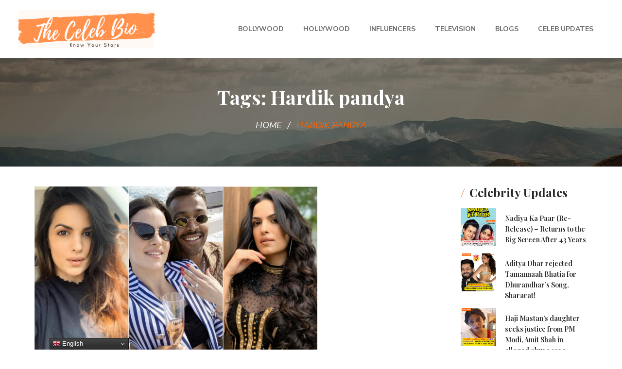

--- FILE ---
content_type: text/html; charset=UTF-8
request_url: https://thecelebbio.com/tag/hardik-pandya/
body_size: 18727
content:
<!DOCTYPE html>
<!-- Open HTML -->
<html lang="en-US" prefix="og: https://ogp.me/ns#">
    <!-- Open Head -->
    <head>
        <meta charset="UTF-8">
        <meta name="viewport" content="width=device-width, initial-scale=1">
        <link rel="profile" href="http://gmpg.org/xfn/11">
                        <style>
#wpadminbar #wp-admin-bar-wccp_free_top_button .ab-icon:before {
	content: "\f160";
	color: #02CA02;
	top: 3px;
}
#wpadminbar #wp-admin-bar-wccp_free_top_button .ab-icon {
	transform: rotate(45deg);
}
</style>
	<style>img:is([sizes="auto" i], [sizes^="auto," i]) { contain-intrinsic-size: 3000px 1500px }</style>
	
<!-- Search Engine Optimization by Rank Math - https://rankmath.com/ -->
<title>Hardik pandya Archives - The Celeb Bio</title>
<meta name="robots" content="follow, noindex"/>
<meta property="og:locale" content="en_US" />
<meta property="og:type" content="article" />
<meta property="og:title" content="Hardik pandya Archives - The Celeb Bio" />
<meta property="og:url" content="https://thecelebbio.com/tag/hardik-pandya/" />
<meta property="og:site_name" content="The Celeb Bio" />
<meta property="article:publisher" content="https://www.facebook.com/thecelebbio" />
<meta name="twitter:card" content="summary_large_image" />
<meta name="twitter:title" content="Hardik pandya Archives - The Celeb Bio" />
<script type="application/ld+json" class="rank-math-schema">{"@context":"https://schema.org","@graph":[{"@type":"EntertainmentBusiness","@id":"https://thecelebbio.com/#organization","name":"The Celeb Bio","url":"https://thecelebbio.com","sameAs":["https://www.facebook.com/thecelebbio","https://www.instagram.com/thecelebbio/","https://www.youtube.com/channel/UCSmVXjM7oFlh3SZlKSQqdCQ","https://in.pinterest.com/thecelebbio/"],"email":"contact@thecelebbio.com","logo":{"@type":"ImageObject","@id":"https://thecelebbio.com/#logo","url":"https://thecelebbio.com/wp-content/uploads/2025/07/The-Celeb-Bio-Know-Your-Stars-Logo.png","contentUrl":"https://thecelebbio.com/wp-content/uploads/2025/07/The-Celeb-Bio-Know-Your-Stars-Logo.png","caption":"The Celeb Bio","inLanguage":"en-US","width":"112","height":"112"},"openingHours":["Monday,Tuesday,Wednesday,Thursday,Friday,Saturday 09:00 am -07:00 pm","Sunday Closed"],"description":"The Celeb Bio is a trusted celebrity biography platform from India, offering accurate and trending Bollywood and global star profiles. Get verified updates on their life, career, relationships, and more\u2014all in one place.","foundingDate":"2020","image":{"@id":"https://thecelebbio.com/#logo"}},{"@type":"WebSite","@id":"https://thecelebbio.com/#website","url":"https://thecelebbio.com","name":"The Celeb Bio","alternateName":"TCB","publisher":{"@id":"https://thecelebbio.com/#organization"},"inLanguage":"en-US"},{"@type":"CollectionPage","@id":"https://thecelebbio.com/tag/hardik-pandya/#webpage","url":"https://thecelebbio.com/tag/hardik-pandya/","name":"Hardik pandya Archives - The Celeb Bio","isPartOf":{"@id":"https://thecelebbio.com/#website"},"inLanguage":"en-US"}]}</script>
<!-- /Rank Math WordPress SEO plugin -->

<link rel='dns-prefetch' href='//www.googletagmanager.com' />
<link rel='dns-prefetch' href='//fonts.googleapis.com' />
<link rel='dns-prefetch' href='//pagead2.googlesyndication.com' />
<link rel='preconnect' href='https://fonts.gstatic.com' crossorigin />
<link rel="alternate" type="application/rss+xml" title="The Celeb Bio &raquo; Feed" href="https://thecelebbio.com/feed/" />
<link rel="alternate" type="application/rss+xml" title="The Celeb Bio &raquo; Comments Feed" href="https://thecelebbio.com/comments/feed/" />
<link rel="alternate" type="application/rss+xml" title="The Celeb Bio &raquo; Hardik pandya Tag Feed" href="https://thecelebbio.com/tag/hardik-pandya/feed/" />
<script type="text/javascript">
/* <![CDATA[ */
window._wpemojiSettings = {"baseUrl":"https:\/\/s.w.org\/images\/core\/emoji\/16.0.1\/72x72\/","ext":".png","svgUrl":"https:\/\/s.w.org\/images\/core\/emoji\/16.0.1\/svg\/","svgExt":".svg","source":{"concatemoji":"https:\/\/thecelebbio.com\/wp-includes\/js\/wp-emoji-release.min.js?ver=6.8.3"}};
/*! This file is auto-generated */
!function(s,n){var o,i,e;function c(e){try{var t={supportTests:e,timestamp:(new Date).valueOf()};sessionStorage.setItem(o,JSON.stringify(t))}catch(e){}}function p(e,t,n){e.clearRect(0,0,e.canvas.width,e.canvas.height),e.fillText(t,0,0);var t=new Uint32Array(e.getImageData(0,0,e.canvas.width,e.canvas.height).data),a=(e.clearRect(0,0,e.canvas.width,e.canvas.height),e.fillText(n,0,0),new Uint32Array(e.getImageData(0,0,e.canvas.width,e.canvas.height).data));return t.every(function(e,t){return e===a[t]})}function u(e,t){e.clearRect(0,0,e.canvas.width,e.canvas.height),e.fillText(t,0,0);for(var n=e.getImageData(16,16,1,1),a=0;a<n.data.length;a++)if(0!==n.data[a])return!1;return!0}function f(e,t,n,a){switch(t){case"flag":return n(e,"\ud83c\udff3\ufe0f\u200d\u26a7\ufe0f","\ud83c\udff3\ufe0f\u200b\u26a7\ufe0f")?!1:!n(e,"\ud83c\udde8\ud83c\uddf6","\ud83c\udde8\u200b\ud83c\uddf6")&&!n(e,"\ud83c\udff4\udb40\udc67\udb40\udc62\udb40\udc65\udb40\udc6e\udb40\udc67\udb40\udc7f","\ud83c\udff4\u200b\udb40\udc67\u200b\udb40\udc62\u200b\udb40\udc65\u200b\udb40\udc6e\u200b\udb40\udc67\u200b\udb40\udc7f");case"emoji":return!a(e,"\ud83e\udedf")}return!1}function g(e,t,n,a){var r="undefined"!=typeof WorkerGlobalScope&&self instanceof WorkerGlobalScope?new OffscreenCanvas(300,150):s.createElement("canvas"),o=r.getContext("2d",{willReadFrequently:!0}),i=(o.textBaseline="top",o.font="600 32px Arial",{});return e.forEach(function(e){i[e]=t(o,e,n,a)}),i}function t(e){var t=s.createElement("script");t.src=e,t.defer=!0,s.head.appendChild(t)}"undefined"!=typeof Promise&&(o="wpEmojiSettingsSupports",i=["flag","emoji"],n.supports={everything:!0,everythingExceptFlag:!0},e=new Promise(function(e){s.addEventListener("DOMContentLoaded",e,{once:!0})}),new Promise(function(t){var n=function(){try{var e=JSON.parse(sessionStorage.getItem(o));if("object"==typeof e&&"number"==typeof e.timestamp&&(new Date).valueOf()<e.timestamp+604800&&"object"==typeof e.supportTests)return e.supportTests}catch(e){}return null}();if(!n){if("undefined"!=typeof Worker&&"undefined"!=typeof OffscreenCanvas&&"undefined"!=typeof URL&&URL.createObjectURL&&"undefined"!=typeof Blob)try{var e="postMessage("+g.toString()+"("+[JSON.stringify(i),f.toString(),p.toString(),u.toString()].join(",")+"));",a=new Blob([e],{type:"text/javascript"}),r=new Worker(URL.createObjectURL(a),{name:"wpTestEmojiSupports"});return void(r.onmessage=function(e){c(n=e.data),r.terminate(),t(n)})}catch(e){}c(n=g(i,f,p,u))}t(n)}).then(function(e){for(var t in e)n.supports[t]=e[t],n.supports.everything=n.supports.everything&&n.supports[t],"flag"!==t&&(n.supports.everythingExceptFlag=n.supports.everythingExceptFlag&&n.supports[t]);n.supports.everythingExceptFlag=n.supports.everythingExceptFlag&&!n.supports.flag,n.DOMReady=!1,n.readyCallback=function(){n.DOMReady=!0}}).then(function(){return e}).then(function(){var e;n.supports.everything||(n.readyCallback(),(e=n.source||{}).concatemoji?t(e.concatemoji):e.wpemoji&&e.twemoji&&(t(e.twemoji),t(e.wpemoji)))}))}((window,document),window._wpemojiSettings);
/* ]]> */
</script>

<link rel='stylesheet' id='mediaelement-css' href='https://thecelebbio.com/wp-content/themes/haru-circle/assets/libraries/mediaelement/mediaelementplayer.css?ver=6.8.3' type='text/css' media='all' />
<link rel='stylesheet' id='dashicons-css' href='https://thecelebbio.com/wp-includes/css/dashicons.min.css?ver=6.8.3' type='text/css' media='all' />
<link rel='stylesheet' id='post-views-counter-frontend-css' href='https://thecelebbio.com/wp-content/plugins/post-views-counter/css/frontend.min.css?ver=1.6.0' type='text/css' media='all' />
<style id='wp-emoji-styles-inline-css' type='text/css'>

	img.wp-smiley, img.emoji {
		display: inline !important;
		border: none !important;
		box-shadow: none !important;
		height: 1em !important;
		width: 1em !important;
		margin: 0 0.07em !important;
		vertical-align: -0.1em !important;
		background: none !important;
		padding: 0 !important;
	}
</style>
<link rel='stylesheet' id='wp-block-library-css' href='https://thecelebbio.com/wp-includes/css/dist/block-library/style.min.css?ver=6.8.3' type='text/css' media='all' />
<style id='classic-theme-styles-inline-css' type='text/css'>
/*! This file is auto-generated */
.wp-block-button__link{color:#fff;background-color:#32373c;border-radius:9999px;box-shadow:none;text-decoration:none;padding:calc(.667em + 2px) calc(1.333em + 2px);font-size:1.125em}.wp-block-file__button{background:#32373c;color:#fff;text-decoration:none}
</style>
<style id='global-styles-inline-css' type='text/css'>
:root{--wp--preset--aspect-ratio--square: 1;--wp--preset--aspect-ratio--4-3: 4/3;--wp--preset--aspect-ratio--3-4: 3/4;--wp--preset--aspect-ratio--3-2: 3/2;--wp--preset--aspect-ratio--2-3: 2/3;--wp--preset--aspect-ratio--16-9: 16/9;--wp--preset--aspect-ratio--9-16: 9/16;--wp--preset--color--black: #000000;--wp--preset--color--cyan-bluish-gray: #abb8c3;--wp--preset--color--white: #ffffff;--wp--preset--color--pale-pink: #f78da7;--wp--preset--color--vivid-red: #cf2e2e;--wp--preset--color--luminous-vivid-orange: #ff6900;--wp--preset--color--luminous-vivid-amber: #fcb900;--wp--preset--color--light-green-cyan: #7bdcb5;--wp--preset--color--vivid-green-cyan: #00d084;--wp--preset--color--pale-cyan-blue: #8ed1fc;--wp--preset--color--vivid-cyan-blue: #0693e3;--wp--preset--color--vivid-purple: #9b51e0;--wp--preset--gradient--vivid-cyan-blue-to-vivid-purple: linear-gradient(135deg,rgba(6,147,227,1) 0%,rgb(155,81,224) 100%);--wp--preset--gradient--light-green-cyan-to-vivid-green-cyan: linear-gradient(135deg,rgb(122,220,180) 0%,rgb(0,208,130) 100%);--wp--preset--gradient--luminous-vivid-amber-to-luminous-vivid-orange: linear-gradient(135deg,rgba(252,185,0,1) 0%,rgba(255,105,0,1) 100%);--wp--preset--gradient--luminous-vivid-orange-to-vivid-red: linear-gradient(135deg,rgba(255,105,0,1) 0%,rgb(207,46,46) 100%);--wp--preset--gradient--very-light-gray-to-cyan-bluish-gray: linear-gradient(135deg,rgb(238,238,238) 0%,rgb(169,184,195) 100%);--wp--preset--gradient--cool-to-warm-spectrum: linear-gradient(135deg,rgb(74,234,220) 0%,rgb(151,120,209) 20%,rgb(207,42,186) 40%,rgb(238,44,130) 60%,rgb(251,105,98) 80%,rgb(254,248,76) 100%);--wp--preset--gradient--blush-light-purple: linear-gradient(135deg,rgb(255,206,236) 0%,rgb(152,150,240) 100%);--wp--preset--gradient--blush-bordeaux: linear-gradient(135deg,rgb(254,205,165) 0%,rgb(254,45,45) 50%,rgb(107,0,62) 100%);--wp--preset--gradient--luminous-dusk: linear-gradient(135deg,rgb(255,203,112) 0%,rgb(199,81,192) 50%,rgb(65,88,208) 100%);--wp--preset--gradient--pale-ocean: linear-gradient(135deg,rgb(255,245,203) 0%,rgb(182,227,212) 50%,rgb(51,167,181) 100%);--wp--preset--gradient--electric-grass: linear-gradient(135deg,rgb(202,248,128) 0%,rgb(113,206,126) 100%);--wp--preset--gradient--midnight: linear-gradient(135deg,rgb(2,3,129) 0%,rgb(40,116,252) 100%);--wp--preset--font-size--small: 13px;--wp--preset--font-size--medium: 20px;--wp--preset--font-size--large: 36px;--wp--preset--font-size--x-large: 42px;--wp--preset--spacing--20: 0.44rem;--wp--preset--spacing--30: 0.67rem;--wp--preset--spacing--40: 1rem;--wp--preset--spacing--50: 1.5rem;--wp--preset--spacing--60: 2.25rem;--wp--preset--spacing--70: 3.38rem;--wp--preset--spacing--80: 5.06rem;--wp--preset--shadow--natural: 6px 6px 9px rgba(0, 0, 0, 0.2);--wp--preset--shadow--deep: 12px 12px 50px rgba(0, 0, 0, 0.4);--wp--preset--shadow--sharp: 6px 6px 0px rgba(0, 0, 0, 0.2);--wp--preset--shadow--outlined: 6px 6px 0px -3px rgba(255, 255, 255, 1), 6px 6px rgba(0, 0, 0, 1);--wp--preset--shadow--crisp: 6px 6px 0px rgba(0, 0, 0, 1);}:where(.is-layout-flex){gap: 0.5em;}:where(.is-layout-grid){gap: 0.5em;}body .is-layout-flex{display: flex;}.is-layout-flex{flex-wrap: wrap;align-items: center;}.is-layout-flex > :is(*, div){margin: 0;}body .is-layout-grid{display: grid;}.is-layout-grid > :is(*, div){margin: 0;}:where(.wp-block-columns.is-layout-flex){gap: 2em;}:where(.wp-block-columns.is-layout-grid){gap: 2em;}:where(.wp-block-post-template.is-layout-flex){gap: 1.25em;}:where(.wp-block-post-template.is-layout-grid){gap: 1.25em;}.has-black-color{color: var(--wp--preset--color--black) !important;}.has-cyan-bluish-gray-color{color: var(--wp--preset--color--cyan-bluish-gray) !important;}.has-white-color{color: var(--wp--preset--color--white) !important;}.has-pale-pink-color{color: var(--wp--preset--color--pale-pink) !important;}.has-vivid-red-color{color: var(--wp--preset--color--vivid-red) !important;}.has-luminous-vivid-orange-color{color: var(--wp--preset--color--luminous-vivid-orange) !important;}.has-luminous-vivid-amber-color{color: var(--wp--preset--color--luminous-vivid-amber) !important;}.has-light-green-cyan-color{color: var(--wp--preset--color--light-green-cyan) !important;}.has-vivid-green-cyan-color{color: var(--wp--preset--color--vivid-green-cyan) !important;}.has-pale-cyan-blue-color{color: var(--wp--preset--color--pale-cyan-blue) !important;}.has-vivid-cyan-blue-color{color: var(--wp--preset--color--vivid-cyan-blue) !important;}.has-vivid-purple-color{color: var(--wp--preset--color--vivid-purple) !important;}.has-black-background-color{background-color: var(--wp--preset--color--black) !important;}.has-cyan-bluish-gray-background-color{background-color: var(--wp--preset--color--cyan-bluish-gray) !important;}.has-white-background-color{background-color: var(--wp--preset--color--white) !important;}.has-pale-pink-background-color{background-color: var(--wp--preset--color--pale-pink) !important;}.has-vivid-red-background-color{background-color: var(--wp--preset--color--vivid-red) !important;}.has-luminous-vivid-orange-background-color{background-color: var(--wp--preset--color--luminous-vivid-orange) !important;}.has-luminous-vivid-amber-background-color{background-color: var(--wp--preset--color--luminous-vivid-amber) !important;}.has-light-green-cyan-background-color{background-color: var(--wp--preset--color--light-green-cyan) !important;}.has-vivid-green-cyan-background-color{background-color: var(--wp--preset--color--vivid-green-cyan) !important;}.has-pale-cyan-blue-background-color{background-color: var(--wp--preset--color--pale-cyan-blue) !important;}.has-vivid-cyan-blue-background-color{background-color: var(--wp--preset--color--vivid-cyan-blue) !important;}.has-vivid-purple-background-color{background-color: var(--wp--preset--color--vivid-purple) !important;}.has-black-border-color{border-color: var(--wp--preset--color--black) !important;}.has-cyan-bluish-gray-border-color{border-color: var(--wp--preset--color--cyan-bluish-gray) !important;}.has-white-border-color{border-color: var(--wp--preset--color--white) !important;}.has-pale-pink-border-color{border-color: var(--wp--preset--color--pale-pink) !important;}.has-vivid-red-border-color{border-color: var(--wp--preset--color--vivid-red) !important;}.has-luminous-vivid-orange-border-color{border-color: var(--wp--preset--color--luminous-vivid-orange) !important;}.has-luminous-vivid-amber-border-color{border-color: var(--wp--preset--color--luminous-vivid-amber) !important;}.has-light-green-cyan-border-color{border-color: var(--wp--preset--color--light-green-cyan) !important;}.has-vivid-green-cyan-border-color{border-color: var(--wp--preset--color--vivid-green-cyan) !important;}.has-pale-cyan-blue-border-color{border-color: var(--wp--preset--color--pale-cyan-blue) !important;}.has-vivid-cyan-blue-border-color{border-color: var(--wp--preset--color--vivid-cyan-blue) !important;}.has-vivid-purple-border-color{border-color: var(--wp--preset--color--vivid-purple) !important;}.has-vivid-cyan-blue-to-vivid-purple-gradient-background{background: var(--wp--preset--gradient--vivid-cyan-blue-to-vivid-purple) !important;}.has-light-green-cyan-to-vivid-green-cyan-gradient-background{background: var(--wp--preset--gradient--light-green-cyan-to-vivid-green-cyan) !important;}.has-luminous-vivid-amber-to-luminous-vivid-orange-gradient-background{background: var(--wp--preset--gradient--luminous-vivid-amber-to-luminous-vivid-orange) !important;}.has-luminous-vivid-orange-to-vivid-red-gradient-background{background: var(--wp--preset--gradient--luminous-vivid-orange-to-vivid-red) !important;}.has-very-light-gray-to-cyan-bluish-gray-gradient-background{background: var(--wp--preset--gradient--very-light-gray-to-cyan-bluish-gray) !important;}.has-cool-to-warm-spectrum-gradient-background{background: var(--wp--preset--gradient--cool-to-warm-spectrum) !important;}.has-blush-light-purple-gradient-background{background: var(--wp--preset--gradient--blush-light-purple) !important;}.has-blush-bordeaux-gradient-background{background: var(--wp--preset--gradient--blush-bordeaux) !important;}.has-luminous-dusk-gradient-background{background: var(--wp--preset--gradient--luminous-dusk) !important;}.has-pale-ocean-gradient-background{background: var(--wp--preset--gradient--pale-ocean) !important;}.has-electric-grass-gradient-background{background: var(--wp--preset--gradient--electric-grass) !important;}.has-midnight-gradient-background{background: var(--wp--preset--gradient--midnight) !important;}.has-small-font-size{font-size: var(--wp--preset--font-size--small) !important;}.has-medium-font-size{font-size: var(--wp--preset--font-size--medium) !important;}.has-large-font-size{font-size: var(--wp--preset--font-size--large) !important;}.has-x-large-font-size{font-size: var(--wp--preset--font-size--x-large) !important;}
:where(.wp-block-post-template.is-layout-flex){gap: 1.25em;}:where(.wp-block-post-template.is-layout-grid){gap: 1.25em;}
:where(.wp-block-columns.is-layout-flex){gap: 2em;}:where(.wp-block-columns.is-layout-grid){gap: 2em;}
:root :where(.wp-block-pullquote){font-size: 1.5em;line-height: 1.6;}
</style>
<link rel='stylesheet' id='bootstrap-css' href='https://thecelebbio.com/wp-content/themes/haru-circle/assets/libraries/bootstrap/css/bootstrap.min.css?ver=6.8.3' type='text/css' media='all' />
<link rel='stylesheet' id='font-awesome-css' href='https://thecelebbio.com/wp-content/themes/haru-circle/assets/libraries/fonts-awesome/css/font-awesome.min.css?ver=6.8.3' type='text/css' media='all' />
<link rel='stylesheet' id='font-awesome-animation-css' href='https://thecelebbio.com/wp-content/themes/haru-circle/assets/libraries/fonts-awesome/css/font-awesome-animation.min.css?ver=6.8.3' type='text/css' media='all' />
<link rel='stylesheet' id='font-ionicons-css' href='https://thecelebbio.com/wp-content/themes/haru-circle/assets/libraries/ionicons/css/ionicons.min.css?ver=6.8.3' type='text/css' media='all' />
<link rel='stylesheet' id='jplayer-css' href='https://thecelebbio.com/wp-content/themes/haru-circle/assets/libraries/jPlayer/skin/haru/skin.css?ver=6.8.3' type='text/css' media='all' />
<link rel='stylesheet' id='owl-carousel-css' href='https://thecelebbio.com/wp-content/themes/haru-circle/assets/libraries/owl-carousel/assets/owl.carousel.min.css?ver=6.8.3' type='text/css' media='all' />
<link rel='stylesheet' id='prettyPhoto-css' href='https://thecelebbio.com/wp-content/themes/haru-circle/assets/libraries/prettyPhoto/css/prettyPhoto.css?ver=6.8.3' type='text/css' media='all' />
<link rel='stylesheet' id='magnific-popup-css' href='https://thecelebbio.com/wp-content/themes/haru-circle/assets/libraries/magnificPopup/magnific-popup.css?ver=6.8.3' type='text/css' media='all' />
<link rel='stylesheet' id='megamenu-animate-css' href='https://thecelebbio.com/wp-content/themes/haru-circle/framework/core/megamenu/assets/css/animate.css?ver=6.8.3' type='text/css' media='all' />
<link rel='stylesheet' id='haru-vc-customize-css' href='https://thecelebbio.com/wp-content/themes/haru-circle/assets/css/vc-customize.css?ver=6.8.3' type='text/css' media='all' />
<link rel='stylesheet' id='haru-theme-style-css' href='https://thecelebbio.com/wp-content/themes/haru-circle/style.css?ver=6.8.3' type='text/css' media='all' />
<style id='haru-theme-style-inline-css' type='text/css'>
#gtranslate_wrapper {
    background: #FF914D;
    padding: 5px;
}
a.glink span {
    color: #fff;
}
h6 {
    font-size:18px !important;
}
#commentform label {
    font-size: 14px;
    font-weight: 500;
}
.comment-form-cookies-consent label {
    width: 92%;
    vertical-align: top;
    position: relative;
    top: 4px;
}
#commentform .row {
    font-size: 16px;
    font-weight: 700;
}
.archive-sidebar.right-sidebar li a {
    font-weight: 700;
}
.author-info {
    display: none;
}
.info-value{
    font-size:18px !important;
}
.img-responsive {
    height: 350px;
}
#menu-categories .menu-item {
    list-style: none;
        list-style-type: none;
    list-style-type: none;
}
.western {
    font-size: 18px;
}
p {
    font-size: 18px;
}
.actor-information {
    border: 1px solid #ddd;
}
.haru-page.has-sidebar {
    margin-top: 50px;
}
.page-sidebar.right-sidebar.col-md-3.col-sm-12.col-xs-12 {
    border-left: 1px solid #ddd;
    margin-top: 30px;
}
.film-title {
    margin-top: 0px !important;
}
.posts-thumbnail-image img {
    width: 250px !important;
}
.posts-thumbnail-content h4 {
    font-size: 16px;
    line-height: 1.3;
    color: #222;
}
</style>
<link rel="preload" as="style" href="https://fonts.googleapis.com/css?family=Nunito%20Sans:200,300,400,500,600,700,800,900,200italic,300italic,400italic,500italic,600italic,700italic,800italic,900italic%7CPlayfair%20Display:400,500,600,700,800,900,400italic,500italic,600italic,700italic,800italic,900italic&#038;display=swap&#038;ver=1754756911" /><link rel="stylesheet" href="https://fonts.googleapis.com/css?family=Nunito%20Sans:200,300,400,500,600,700,800,900,200italic,300italic,400italic,500italic,600italic,700italic,800italic,900italic%7CPlayfair%20Display:400,500,600,700,800,900,400italic,500italic,600italic,700italic,800italic,900italic&#038;display=swap&#038;ver=1754756911" media="print" onload="this.media='all'"><noscript><link rel="stylesheet" href="https://fonts.googleapis.com/css?family=Nunito%20Sans:200,300,400,500,600,700,800,900,200italic,300italic,400italic,500italic,600italic,700italic,800italic,900italic%7CPlayfair%20Display:400,500,600,700,800,900,400italic,500italic,600italic,700italic,800italic,900italic&#038;display=swap&#038;ver=1754756911" /></noscript><script type="text/javascript" src="https://thecelebbio.com/wp-includes/js/jquery/jquery.min.js?ver=3.7.1" id="jquery-core-js"></script>
<script type="text/javascript" src="https://thecelebbio.com/wp-includes/js/jquery/jquery-migrate.min.js?ver=3.4.1" id="jquery-migrate-js"></script>

<!-- Google tag (gtag.js) snippet added by Site Kit -->
<!-- Google Analytics snippet added by Site Kit -->
<script type="text/javascript" src="https://www.googletagmanager.com/gtag/js?id=GT-5DGG2M7" id="google_gtagjs-js" async></script>
<script type="text/javascript" id="google_gtagjs-js-after">
/* <![CDATA[ */
window.dataLayer = window.dataLayer || [];function gtag(){dataLayer.push(arguments);}
gtag("set","linker",{"domains":["thecelebbio.com"]});
gtag("js", new Date());
gtag("set", "developer_id.dZTNiMT", true);
gtag("config", "GT-5DGG2M7");
/* ]]> */
</script>
<link rel="https://api.w.org/" href="https://thecelebbio.com/wp-json/" /><link rel="alternate" title="JSON" type="application/json" href="https://thecelebbio.com/wp-json/wp/v2/tags/132" /><link rel="EditURI" type="application/rsd+xml" title="RSD" href="https://thecelebbio.com/xmlrpc.php?rsd" />
<meta name="generator" content="WordPress 6.8.3" />
<meta name="generator" content="Redux 4.5.9" /><meta name="generator" content="Site Kit by Google 1.170.0" /><script data-ad-client="ca-pub-5152930686618287" async src="https://pagead2.googlesyndication.com/pagead/js/adsbygoogle.js"></script>

<meta name="google-site-verification" content="NTy7SNKBX_R_pvaCN7tvkBQcNovHuKE4Yyw3-H5vHcg" />

<meta name='dmca-site-verification' content='cVp5clc3YkMyMlk4cng1S1luYVQyUT090' /><script id="wpcp_disable_selection" type="text/javascript">
var image_save_msg='You are not allowed to save images!';
	var no_menu_msg='Context Menu disabled!';
	var smessage = "Content is protected !!";

function disableEnterKey(e)
{
	var elemtype = e.target.tagName;
	
	elemtype = elemtype.toUpperCase();
	
	if (elemtype == "TEXT" || elemtype == "TEXTAREA" || elemtype == "INPUT" || elemtype == "PASSWORD" || elemtype == "SELECT" || elemtype == "OPTION" || elemtype == "EMBED")
	{
		elemtype = 'TEXT';
	}
	
	if (e.ctrlKey){
     var key;
     if(window.event)
          key = window.event.keyCode;     //IE
     else
          key = e.which;     //firefox (97)
    //if (key != 17) alert(key);
     if (elemtype!= 'TEXT' && (key == 97 || key == 65 || key == 67 || key == 99 || key == 88 || key == 120 || key == 26 || key == 85  || key == 86 || key == 83 || key == 43 || key == 73))
     {
		if(wccp_free_iscontenteditable(e)) return true;
		show_wpcp_message('You are not allowed to copy content or view source');
		return false;
     }else
     	return true;
     }
}


/*For contenteditable tags*/
function wccp_free_iscontenteditable(e)
{
	var e = e || window.event; // also there is no e.target property in IE. instead IE uses window.event.srcElement
  	
	var target = e.target || e.srcElement;

	var elemtype = e.target.nodeName;
	
	elemtype = elemtype.toUpperCase();
	
	var iscontenteditable = "false";
		
	if(typeof target.getAttribute!="undefined" ) iscontenteditable = target.getAttribute("contenteditable"); // Return true or false as string
	
	var iscontenteditable2 = false;
	
	if(typeof target.isContentEditable!="undefined" ) iscontenteditable2 = target.isContentEditable; // Return true or false as boolean

	if(target.parentElement.isContentEditable) iscontenteditable2 = true;
	
	if (iscontenteditable == "true" || iscontenteditable2 == true)
	{
		if(typeof target.style!="undefined" ) target.style.cursor = "text";
		
		return true;
	}
}

////////////////////////////////////
function disable_copy(e)
{	
	var e = e || window.event; // also there is no e.target property in IE. instead IE uses window.event.srcElement
	
	var elemtype = e.target.tagName;
	
	elemtype = elemtype.toUpperCase();
	
	if (elemtype == "TEXT" || elemtype == "TEXTAREA" || elemtype == "INPUT" || elemtype == "PASSWORD" || elemtype == "SELECT" || elemtype == "OPTION" || elemtype == "EMBED")
	{
		elemtype = 'TEXT';
	}
	
	if(wccp_free_iscontenteditable(e)) return true;
	
	var isSafari = /Safari/.test(navigator.userAgent) && /Apple Computer/.test(navigator.vendor);
	
	var checker_IMG = '';
	if (elemtype == "IMG" && checker_IMG == 'checked' && e.detail >= 2) {show_wpcp_message(alertMsg_IMG);return false;}
	if (elemtype != "TEXT")
	{
		if (smessage !== "" && e.detail == 2)
			show_wpcp_message(smessage);
		
		if (isSafari)
			return true;
		else
			return false;
	}	
}

//////////////////////////////////////////
function disable_copy_ie()
{
	var e = e || window.event;
	var elemtype = window.event.srcElement.nodeName;
	elemtype = elemtype.toUpperCase();
	if(wccp_free_iscontenteditable(e)) return true;
	if (elemtype == "IMG") {show_wpcp_message(alertMsg_IMG);return false;}
	if (elemtype != "TEXT" && elemtype != "TEXTAREA" && elemtype != "INPUT" && elemtype != "PASSWORD" && elemtype != "SELECT" && elemtype != "OPTION" && elemtype != "EMBED")
	{
		return false;
	}
}	
function reEnable()
{
	return true;
}
document.onkeydown = disableEnterKey;
document.onselectstart = disable_copy_ie;
if(navigator.userAgent.indexOf('MSIE')==-1)
{
	document.onmousedown = disable_copy;
	document.onclick = reEnable;
}
function disableSelection(target)
{
    //For IE This code will work
    if (typeof target.onselectstart!="undefined")
    target.onselectstart = disable_copy_ie;
    
    //For Firefox This code will work
    else if (typeof target.style.MozUserSelect!="undefined")
    {target.style.MozUserSelect="none";}
    
    //All other  (ie: Opera) This code will work
    else
    target.onmousedown=function(){return false}
    target.style.cursor = "default";
}
//Calling the JS function directly just after body load
window.onload = function(){disableSelection(document.body);};

//////////////////special for safari Start////////////////
var onlongtouch;
var timer;
var touchduration = 1000; //length of time we want the user to touch before we do something

var elemtype = "";
function touchstart(e) {
	var e = e || window.event;
  // also there is no e.target property in IE.
  // instead IE uses window.event.srcElement
  	var target = e.target || e.srcElement;
	
	elemtype = window.event.srcElement.nodeName;
	
	elemtype = elemtype.toUpperCase();
	
	if(!wccp_pro_is_passive()) e.preventDefault();
	if (!timer) {
		timer = setTimeout(onlongtouch, touchduration);
	}
}

function touchend() {
    //stops short touches from firing the event
    if (timer) {
        clearTimeout(timer);
        timer = null;
    }
	onlongtouch();
}

onlongtouch = function(e) { //this will clear the current selection if anything selected
	
	if (elemtype != "TEXT" && elemtype != "TEXTAREA" && elemtype != "INPUT" && elemtype != "PASSWORD" && elemtype != "SELECT" && elemtype != "EMBED" && elemtype != "OPTION")	
	{
		if (window.getSelection) {
			if (window.getSelection().empty) {  // Chrome
			window.getSelection().empty();
			} else if (window.getSelection().removeAllRanges) {  // Firefox
			window.getSelection().removeAllRanges();
			}
		} else if (document.selection) {  // IE?
			document.selection.empty();
		}
		return false;
	}
};

document.addEventListener("DOMContentLoaded", function(event) { 
    window.addEventListener("touchstart", touchstart, false);
    window.addEventListener("touchend", touchend, false);
});

function wccp_pro_is_passive() {

  var cold = false,
  hike = function() {};

  try {
	  const object1 = {};
  var aid = Object.defineProperty(object1, 'passive', {
  get() {cold = true}
  });
  window.addEventListener('test', hike, aid);
  window.removeEventListener('test', hike, aid);
  } catch (e) {}

  return cold;
}
/*special for safari End*/
</script>
<script id="wpcp_disable_Right_Click" type="text/javascript">
document.ondragstart = function() { return false;}
	function nocontext(e) {
	   return false;
	}
	document.oncontextmenu = nocontext;
</script>
<style>
.unselectable
{
-moz-user-select:none;
-webkit-user-select:none;
cursor: default;
}
html
{
-webkit-touch-callout: none;
-webkit-user-select: none;
-khtml-user-select: none;
-moz-user-select: none;
-ms-user-select: none;
user-select: none;
-webkit-tap-highlight-color: rgba(0,0,0,0);
}
</style>
<script id="wpcp_css_disable_selection" type="text/javascript">
var e = document.getElementsByTagName('body')[0];
if(e)
{
	e.setAttribute('unselectable',"on");
}
</script>
<style type="text/css" data-type="vc_shortcodes-custom-css">.vc_custom_1502268793048{padding-top: 6% !important;}.vc_custom_1500605260030{border-top-width: 1px !important;padding-top: 3% !important;border-top-color: #f9f6f1 !important;border-top-style: solid !important;}.vc_custom_1500605066065{margin-top: 60px !important;border-top-width: 1px !important;border-top-color: #f9f6f1 !important;border-top-style: solid !important;}.vc_custom_1754406395812{margin-top: 32px !important;}</style>
<!-- Google AdSense meta tags added by Site Kit -->
<meta name="google-adsense-platform-account" content="ca-host-pub-2644536267352236">
<meta name="google-adsense-platform-domain" content="sitekit.withgoogle.com">
<!-- End Google AdSense meta tags added by Site Kit -->
<style type="text/css">.recentcomments a{display:inline !important;padding:0 !important;margin:0 !important;}</style><meta name="generator" content="Powered by WPBakery Page Builder - drag and drop page builder for WordPress."/>
<script type="text/javascript" id="google_gtagjs" src="https://www.googletagmanager.com/gtag/js?id=G-MNVWYGJP52" async="async"></script>
<script type="text/javascript" id="google_gtagjs-inline">
/* <![CDATA[ */
window.dataLayer = window.dataLayer || [];function gtag(){dataLayer.push(arguments);}gtag('js', new Date());gtag('config', 'G-MNVWYGJP52', {} );
/* ]]> */
</script>

<!-- Google Tag Manager snippet added by Site Kit -->
<script type="text/javascript">
/* <![CDATA[ */

			( function( w, d, s, l, i ) {
				w[l] = w[l] || [];
				w[l].push( {'gtm.start': new Date().getTime(), event: 'gtm.js'} );
				var f = d.getElementsByTagName( s )[0],
					j = d.createElement( s ), dl = l != 'dataLayer' ? '&l=' + l : '';
				j.async = true;
				j.src = 'https://www.googletagmanager.com/gtm.js?id=' + i + dl;
				f.parentNode.insertBefore( j, f );
			} )( window, document, 'script', 'dataLayer', 'GTM-WQSB5WJ' );
			
/* ]]> */
</script>

<!-- End Google Tag Manager snippet added by Site Kit -->

<!-- Google AdSense snippet added by Site Kit -->
<script type="text/javascript" async="async" src="https://pagead2.googlesyndication.com/pagead/js/adsbygoogle.js?client=ca-pub-5152930686618287&amp;host=ca-host-pub-2644536267352236" crossorigin="anonymous"></script>

<!-- End Google AdSense snippet added by Site Kit -->
<link rel="icon" href="https://thecelebbio.com/wp-content/uploads/2020/06/cropped-Peachpuff-Brush-Stroke-Photography-Logo-13-32x32.png" sizes="32x32" />
<link rel="icon" href="https://thecelebbio.com/wp-content/uploads/2020/06/cropped-Peachpuff-Brush-Stroke-Photography-Logo-13-192x192.png" sizes="192x192" />
<link rel="apple-touch-icon" href="https://thecelebbio.com/wp-content/uploads/2020/06/cropped-Peachpuff-Brush-Stroke-Photography-Logo-13-180x180.png" />
<meta name="msapplication-TileImage" content="https://thecelebbio.com/wp-content/uploads/2020/06/cropped-Peachpuff-Brush-Stroke-Photography-Logo-13-270x270.png" />
		<style type="text/css" id="wp-custom-css">
			a {

 color: #FF7E00;

}

a:hover {

  color: #000000;

}

a:visited {

  color: #0000FF;

}
div#wpadminbar {
    DISPLAY: NONE;
}

.haru-blog-style-grid .post-content {
    display: block !important;
    opacity: 1 !important;
    visibility: visible !important;
}



		</style>
		<style id="haru_circle_options-dynamic-css" title="dynamic-css" class="redux-options-output">body{font-family:"Nunito Sans";font-weight:400;font-style:normal;font-size:14px;}h1{font-family:"Playfair Display";font-weight:700;font-style:normal;font-size:36px;}h2{font-family:"Playfair Display";font-weight:700;font-style:normal;font-size:28px;}h3{font-family:"Playfair Display";font-weight:700;font-style:normal;font-size:24px;}h4{font-family:"Playfair Display";font-weight:700;font-style:normal;font-size:21px;}h5{font-family:"Playfair Display";font-weight:700;font-style:normal;font-size:18px;}h6{font-family:"Playfair Display";font-weight:700;font-style:normal;font-size:14px;}{font-family:"Nunito Sans";font-weight:700;font-size:14px;}.page-title-inner h1{font-family:"Playfair Display";font-weight:400;font-style:normal;font-size:36px;}.page-title-inner .page-sub-title{font-family:"Playfair Display";font-weight:400;font-style:italic;font-size:14px;}</style><noscript><style> .wpb_animate_when_almost_visible { opacity: 1; }</style></noscript>    </head>
    <!-- Close Head -->
    <body class="archive tag tag-hardik-pandya tag-132 wp-theme-haru-circle unselectable group-blog layout-wide hfeed wpb-js-composer js-comp-ver-6.2.0 vc_responsive">
        		<!-- Google Tag Manager (noscript) snippet added by Site Kit -->
		<noscript>
			<iframe src="https://www.googletagmanager.com/ns.html?id=GTM-WQSB5WJ" height="0" width="0" style="display:none;visibility:hidden"></iframe>
		</noscript>
		<!-- End Google Tag Manager (noscript) snippet added by Site Kit -->
		        <!-- Display newsletter popup -->
        <!-- Open haru main -->
        <div id="haru-main">
                <header id="haru-mobile-header" class="haru-mobile-header header-mobile-1">
        <div class="haru-header-container-wrapper menu-drop-fly header-mobile-sticky">
        <div class="container haru-mobile-header-wrapper">
            <div class="haru-mobile-header-inner">
                <div class="toggle-icon-wrapper toggle-mobile-menu" data-ref="haru-nav-mobile-menu" data-drop-type="fly">
                    <div class="toggle-icon"> <span></span></div>
                </div>
                <!-- Header mobile customize -->
                <div class="header-customize">
                                        <div class="search-button-wrapper header-customize-item">
    <a class="icon-search-menu" href="#" data-search-type="standard"><i class="wicon icon ion-ios-search-strong"></i></a>
</div>                                                        </div>
                <!-- End Header mobile customize -->
                                    <div class="header-logo-mobile">
                        <a  href="https://thecelebbio.com/" title="The Celeb Bio - Know Your Stars">
                            <img src="https://thecelebbio.com/wp-content/uploads/2020/06/logo.png" alt="The Celeb Bio - Know Your Stars" />
                        </a>
                    </div>
                            </div>
            <div id="haru-nav-mobile-menu" class="haru-mobile-header-nav menu-drop-fly">
                <div class="mobile-menu-header">Menu</div>
                                                    <ul id="menu-categories" class="haru-nav-mobile-menu"><li id="menu-item-mobile-2224" class="haru-menu menu_style_dropdown   menu-item menu-item-type-post_type menu-item-object-page level-0 "><a href="https://thecelebbio.com/bollywood/">Bollywood</a></li>
<li id="menu-item-mobile-2223" class="haru-menu menu_style_dropdown   menu-item menu-item-type-post_type menu-item-object-page level-0 "><a href="https://thecelebbio.com/hollywood/">Hollywood</a></li>
<li id="menu-item-mobile-2221" class="haru-menu menu_style_dropdown   menu-item menu-item-type-post_type menu-item-object-page level-0 "><a href="https://thecelebbio.com/influencers/">Influencers</a></li>
<li id="menu-item-mobile-2222" class="haru-menu menu_style_dropdown   menu-item menu-item-type-post_type menu-item-object-page level-0 "><a href="https://thecelebbio.com/television/">Television</a></li>
<li id="menu-item-mobile-2220" class="haru-menu menu_style_dropdown   menu-item menu-item-type-post_type menu-item-object-page level-0 "><a href="https://thecelebbio.com/blogs-the-celeb-bio-know-your-stars/">Blogs</a></li>
<li id="menu-item-mobile-10873" class="haru-menu menu_style_dropdown   menu-item menu-item-type-post_type menu-item-object-page level-0 "><a href="https://thecelebbio.com/celeb-updates/">Celeb Updates</a></li>
</ul>                                            </div>
                            <div class="haru-mobile-menu-overlay"></div>
                    </div>
    </div>
</header>    <header id="haru-header" class="haru-main-header header-1 header-desktop-wrapper">
    <div class="haru-header-nav-wrapper sticky_dark">
        <div class="nav-fullwith">
            <div class="haru-header-wrapper">
                <div class="header-left">
                    
<div class="header-logo has-logo-sticky">
    <a href="https://thecelebbio.com/" class="logo-default" title="The Celeb Bio - Know Your Stars">
        <img src="https://thecelebbio.com/wp-content/uploads/2020/06/logo.png" alt="The Celeb Bio - Know Your Stars" />
    </a>
    <a href="https://thecelebbio.com/" class="logo-retina" title="The Celeb Bio - Know Your Stars">
        <img src="https://thecelebbio.com/wp-content/uploads/2020/06/logo.png" alt="The Celeb Bio - Know Your Stars" />
    </a>
        <a href="https://thecelebbio.com/" class="logo-sticky" title="The Celeb Bio - Know Your Stars">
        <img src="https://thecelebbio.com/wp-content/uploads/2020/06/logo-retina.png" alt="The Celeb Bio - Know Your Stars" />
    </a>
    </div>                </div>
                <div class="header-right">
                                            <div id="primary-menu" class="menu-wrapper">
                            <ul id="main-menu" class="haru-main-menu nav-collapse navbar-nav"><li id="menu-item-2224" class="haru-menu menu_style_dropdown   menu-item menu-item-type-post_type menu-item-object-page level-0 "><a href="https://thecelebbio.com/bollywood/">Bollywood</a></li>
<li id="menu-item-2223" class="haru-menu menu_style_dropdown   menu-item menu-item-type-post_type menu-item-object-page level-0 "><a href="https://thecelebbio.com/hollywood/">Hollywood</a></li>
<li id="menu-item-2221" class="haru-menu menu_style_dropdown   menu-item menu-item-type-post_type menu-item-object-page level-0 "><a href="https://thecelebbio.com/influencers/">Influencers</a></li>
<li id="menu-item-2222" class="haru-menu menu_style_dropdown   menu-item menu-item-type-post_type menu-item-object-page level-0 "><a href="https://thecelebbio.com/television/">Television</a></li>
<li id="menu-item-2220" class="haru-menu menu_style_dropdown   menu-item menu-item-type-post_type menu-item-object-page level-0 "><a href="https://thecelebbio.com/blogs-the-celeb-bio-know-your-stars/">Blogs</a></li>
<li id="menu-item-10873" class="haru-menu menu_style_dropdown   menu-item menu-item-type-post_type menu-item-object-page level-0 "><a href="https://thecelebbio.com/celeb-updates/">Celeb Updates</a></li>
</ul>                        </div>
                                                <div class="header-customize header-customize-nav">
            </div>
                    </div>
            </div>
        </div>
    </div>
</header>            
    <div id="haru-modal-search" tabindex="-1" role="dialog" aria-hidden="false" class="modal fade">
        <div class="modal-backdrop fade in"></div>
        <div class="haru-modal-dialog haru-modal-search fade in">
            <div data-dismiss="modal" class="haru-dismiss-modal"><i class="ion-android-close"></i></div>
            <div class="haru-search-result">
                <div class="haru-search-wrapper">
                    <form method="get" action="https://thecelebbio.com" class="search-popup-inner">
                        <input type="text" name="s" placeholder="Search for...">
                        <button type="submit"><i class="ion-ios-search-strong"></i></button>
                        <input type="hidden" name="post_type" value="">
                    </form>
                </div>
            </div>
        </div>
    </div>
                <!-- Open HARU Content Main -->
            <div id="haru-content-main" class="clearfix">
            
    <div class="haru-page-title-section" style="background-image: url(https://thecelebbio.com/wp-content/uploads/2017/07/bg-page-title.jpg);" data-stellar-background-ratio="0.5">
                    <section class="haru-page-title-wrapper page-title-wrap-bg page-title-parallax" >
                <div class="container">
                    <div class="page-title-inner">
                        <div class="block-center-inner">
                            <h2>Tags: Hardik pandya</h2>
                                                    </div>
                    </div>
                </div>
            </section>
                            <div class="haru-breadcrumb-wrapper">
                <div class="container">
                        <ul class="breadcrumbs"><li><a href="https://thecelebbio.com/" class="home">Home</a></li><li><span>Hardik pandya</span></li></ul>                </div>
            </div>
            </div>
<div class="haru-archive-blog">
            <div class="container ">
                        <div class="row">
        
                <!-- Archive content -->
                <div class="archive-content col-md-9  col-sm-12 col-xs-12">
                    <div class="archive-content-layout layout-style-large-image">
                        
                        <div class="row">
                            <article id="post-2654" class="large-image col-md-12 col-sm-12 col-xs-12 post-2654 post type-post status-publish format-standard has-post-thumbnail hentry category-celeb-updates tag-hardik-baby tag-hardik-baby-natasha tag-hardik-pandya tag-hardik-pandya-and-natasha-stankovic tag-natasha-stankovic clearfix" >
    <div class="post-wrapper clearfix">
                    <div class="post-thumbnail-wrapper">
                <div class="post-thumbnail">
                                <a href="https://thecelebbio.com/hardik-pandya-and-natasha-stankovic-welcomes-a-baby-boy/" class="post-thumbnail-overlay">
                                    <img class="img-responsive" src="https://thecelebbio.com/wp-content/uploads/2020/07/Hardik-Pandya-and-Natasha-Stankovic-.jpg" alt="Hardik Pandya and Natasha Stankovic Welcomes a Baby Boy!" />
                                </a>
                                <a data-rel="prettyPhoto" href="https://thecelebbio.com/wp-content/uploads/2020/07/Hardik-Pandya-and-Natasha-Stankovic-.jpg" class="prettyPhoto"><i class="fa fa-expand"></i></a>
                            </div>            </div>
                <div class="post-content-wrapper">
            <div class="post-detail">
                <div class="post-meta-category">
                                            <a href="https://thecelebbio.com/category/celeb-updates/" rel="category tag">Celeb Updates</a>                                    </div>
                <h3 class="post-title">
                    <a href="https://thecelebbio.com/hardik-pandya-and-natasha-stankovic-welcomes-a-baby-boy/" rel="bookmark" title="Hardik Pandya and Natasha Stankovic Welcomes a Baby Boy!">Hardik Pandya and Natasha Stankovic Welcomes a Baby Boy!</a>
                </h3>
                <div class="post-meta-info">
                    <div class="post-meta-author"><i class="ion-person"></i>
    <a href="https://thecelebbio.com/author/neha/">The Celeb Bio</a></div>
<div class="post-meta-date"><i class="ion-ios-calendar-outline"></i>31 Jul, 2020</div>
<div class="post-meta-comment">
    <i class="ion-chatbox-working"></i>
    <a href="https://thecelebbio.com/hardik-pandya-and-natasha-stankovic-welcomes-a-baby-boy/#respond">0</a></div>                </div>
                <div class="post-excerpt">
                    Hardik Pandya and Natasha Stankovic Welcomes a Baby Boy! The...                </div>
                <div class="post-read-more">
                    <a href="https://thecelebbio.com/hardik-pandya-and-natasha-stankovic-welcomes-a-baby-boy/" class="read-more" rel="bookmark" title="Hardik Pandya and Natasha Stankovic Welcomes a Baby Boy!">Read more</a>
                </div>
            </div>
        </div>
    </div>
</article>                        </div>
                        
                    </div>
                </div>
                                        <div class="archive-sidebar right-sidebar col-md-3 col-sm-12 col-xs-12">
                    <aside id="haru_widget_post_thumbnail-3" class="widget widget-post-thumbnail"><h4 class="widget-title"><span>Celebrity Updates</span></h4><ul class="posts-thumbnail-list thumb_left"><li class="clearfix"><div class="posts-thumbnail-image"><a href="https://thecelebbio.com/nadiya-ke-paar-re-release-returns-after-42-years/"><img width="250" height="265" src="https://thecelebbio.com/wp-content/uploads/2025/12/Nadiya-Ka-Paar-Re-Release-250x265.png" class="attachment-thumbnail size-thumbnail wp-post-image" alt="Nadiya Ke Paar re-release" title="Nadiya Ka Paar (Re-Release) &#8211; Returns to the Big Screen After 43 Years" decoding="async" loading="lazy" /></a></div><div class="posts-thumbnail-content"><div class="posts-thumbnail-meta"></div><h4><a href="https://thecelebbio.com/nadiya-ke-paar-re-release-returns-after-42-years/" title="Nadiya Ka Paar (Re-Release) &#8211; Returns to the Big Screen After 43 Years">Nadiya Ka Paar (Re-Release) &#8211; Returns to the Big Screen After 43 Years</a></h4></div></li><li class="clearfix"><div class="posts-thumbnail-image"><a href="https://thecelebbio.com/aditya-dhar-tamannaah-rejection-shararat-dhurandar/"><img width="250" height="265" src="https://thecelebbio.com/wp-content/uploads/2025/12/Aditya-Dhar-Tamannaah-rejection-Shararat-News-The-Celeb-Bio-250x265.png" class="attachment-thumbnail size-thumbnail wp-post-image" alt="" title="Aditya Dhar rejected Tamannaah Bhatia for Dhurandhar&#8217;s Song, Shararat!" decoding="async" loading="lazy" /></a></div><div class="posts-thumbnail-content"><div class="posts-thumbnail-meta"></div><h4><a href="https://thecelebbio.com/aditya-dhar-tamannaah-rejection-shararat-dhurandar/" title="Aditya Dhar rejected Tamannaah Bhatia for Dhurandhar&#8217;s Song, Shararat!">Aditya Dhar rejected Tamannaah Bhatia for Dhurandhar&#8217;s Song, Shararat!</a></h4></div></li><li class="clearfix"><div class="posts-thumbnail-image"><a href="https://thecelebbio.com/haseen-mastan-mirza-abuse-case-don-haji-mastan/"><img width="250" height="265" src="https://thecelebbio.com/wp-content/uploads/2025/12/Haseen-Mastan-Mirza-abuse-case-The-Celeb-Bio-250x265.png" class="attachment-thumbnail size-thumbnail wp-post-image" alt="Haseen Mastan Mirza abuse case - The Celeb Bio" title="Haji Mastan’s daughter seeks justice from PM Modi, Amit Shah in alleged abuse case" decoding="async" loading="lazy" /></a></div><div class="posts-thumbnail-content"><div class="posts-thumbnail-meta"></div><h4><a href="https://thecelebbio.com/haseen-mastan-mirza-abuse-case-don-haji-mastan/" title="Haji Mastan’s daughter seeks justice from PM Modi, Amit Shah in alleged abuse case">Haji Mastan’s daughter seeks justice from PM Modi, Amit Shah in alleged abuse case</a></h4></div></li><li class="clearfix"><div class="posts-thumbnail-image"><a href="https://thecelebbio.com/ias-officer-mahantesh-bilagi-road-accident/"><img width="250" height="265" src="https://thecelebbio.com/wp-content/uploads/2025/11/IAS-officer-Mahantesh-Bilagi-road-accident-News-250x265.png" class="attachment-thumbnail size-thumbnail wp-post-image" alt="IAS officer Mahantesh Bilagi road accident News" title="IAS officer Mahantesh Bilagi, two relatives died in a road accident near Kalaburagi" decoding="async" loading="lazy" /></a></div><div class="posts-thumbnail-content"><div class="posts-thumbnail-meta"></div><h4><a href="https://thecelebbio.com/ias-officer-mahantesh-bilagi-road-accident/" title="IAS officer Mahantesh Bilagi, two relatives died in a road accident near Kalaburagi">IAS officer Mahantesh Bilagi, two relatives died in a road accident near Kalaburagi</a></h4></div></li><li class="clearfix"><div class="posts-thumbnail-image"><a href="https://thecelebbio.com/tata-sierra-2025-launched-in-india-price-1149-lakh/"><img width="250" height="265" src="https://thecelebbio.com/wp-content/uploads/2025/11/Tata-Sierra-2025-launched-in-India-The-Celeb-Bio-250x265.png" class="attachment-thumbnail size-thumbnail wp-post-image" alt="Tata Sierra 2025 launched in India - The Celeb Bio" title="Tata Motors PV launches the All-New Sierra at ₹11.49 Lakh | Tata Sierra 2025 launched in India" decoding="async" loading="lazy" /></a></div><div class="posts-thumbnail-content"><div class="posts-thumbnail-meta"></div><h4><a href="https://thecelebbio.com/tata-sierra-2025-launched-in-india-price-1149-lakh/" title="Tata Motors PV launches the All-New Sierra at ₹11.49 Lakh | Tata Sierra 2025 launched in India">Tata Motors PV launches the All-New Sierra at ₹11.49 Lakh | Tata Sierra 2025 launched in India</a></h4></div></li><li class="clearfix"><div class="posts-thumbnail-image"><a href="https://thecelebbio.com/karwa-chauth-2025-date-and-rituals-fast-gifts/"><img width="250" height="265" src="https://thecelebbio.com/wp-content/uploads/2025/10/Karwa-Chauth-2025-The-Celeb-Bio-250x265.png" class="attachment-thumbnail size-thumbnail wp-post-image" alt="" title="Karwa Chauth 2025 Date and Rituals &#8211; Significance, Timings, Puja Vidhi, Vrat Katha, Date, Muhurat, Rituals, Moonrise Time, Mehndi Designs, Gift for Wife, Story, Wishes, Messages" decoding="async" loading="lazy" /></a></div><div class="posts-thumbnail-content"><div class="posts-thumbnail-meta"></div><h4><a href="https://thecelebbio.com/karwa-chauth-2025-date-and-rituals-fast-gifts/" title="Karwa Chauth 2025 Date and Rituals &#8211; Significance, Timings, Puja Vidhi, Vrat Katha, Date, Muhurat, Rituals, Moonrise Time, Mehndi Designs, Gift for Wife, Story, Wishes, Messages">Karwa Chauth 2025 Date and Rituals &#8211; Significance, Timings, Puja Vidhi, Vrat Katha, Date, Muhurat, Rituals, Moonrise Time, Mehndi Designs, Gift for Wife, Story, Wishes, Messages</a></h4></div></li><li class="clearfix"><div class="posts-thumbnail-image"><a href="https://thecelebbio.com/dussehra-2025-timings-date-vijayadashami-muhurat/"><img width="250" height="265" src="https://thecelebbio.com/wp-content/uploads/2025/10/Dussehra-2025-Timings-Date-The-Celeb-Bio-250x265.png" class="attachment-thumbnail size-thumbnail wp-post-image" alt="Dussehra 2025 Timings &amp; Date - The Celeb Bio" title="Dussehra 2025 Timings &#038; Date: Check Vijayadashami timings, Ravana Dahan muhurat, puja vidhi, why we celebrate Dussehra?" decoding="async" loading="lazy" /></a></div><div class="posts-thumbnail-content"><div class="posts-thumbnail-meta"></div><h4><a href="https://thecelebbio.com/dussehra-2025-timings-date-vijayadashami-muhurat/" title="Dussehra 2025 Timings &#038; Date: Check Vijayadashami timings, Ravana Dahan muhurat, puja vidhi, why we celebrate Dussehra?">Dussehra 2025 Timings &#038; Date: Check Vijayadashami timings, Ravana Dahan muhurat, puja vidhi, why we celebrate Dussehra?</a></h4></div></li><li class="clearfix"><div class="posts-thumbnail-image"><a href="https://thecelebbio.com/openai-sora-app-launch-sora-2-audio-video-ai-2025/"><img width="250" height="265" src="https://thecelebbio.com/wp-content/uploads/2025/10/OpenAI-Sora-App-Launch-2025-The-Celeb-Bio-250x265.png" class="attachment-thumbnail size-thumbnail wp-post-image" alt="OpenAI Sora App Launch 2025 - Audio &amp; Vdeo Generation platform - The Celeb Bio" title="OpenAI Sora App Launch: Releasing Sora 2 for an Improved Audio &#038; Video Generation AI Platform" decoding="async" loading="lazy" /></a></div><div class="posts-thumbnail-content"><div class="posts-thumbnail-meta"></div><h4><a href="https://thecelebbio.com/openai-sora-app-launch-sora-2-audio-video-ai-2025/" title="OpenAI Sora App Launch: Releasing Sora 2 for an Improved Audio &#038; Video Generation AI Platform">OpenAI Sora App Launch: Releasing Sora 2 for an Improved Audio &#038; Video Generation AI Platform</a></h4></div></li></ul></aside><aside id="nav_menu-2" class="widget widget_nav_menu"><h4 class="widget-title"><span>Categories</span></h4><div class="menu-categories-container"><ul id="menu-categories-1" class="menu"><li id="menu-item-2224" class="menu-item menu-item-type-post_type menu-item-object-page menu-item-2224"><a href="https://thecelebbio.com/bollywood/">Bollywood</a></li>
<li id="menu-item-2223" class="menu-item menu-item-type-post_type menu-item-object-page menu-item-2223"><a href="https://thecelebbio.com/hollywood/">Hollywood</a></li>
<li id="menu-item-2221" class="menu-item menu-item-type-post_type menu-item-object-page menu-item-2221"><a href="https://thecelebbio.com/influencers/">Influencers</a></li>
<li id="menu-item-2222" class="menu-item menu-item-type-post_type menu-item-object-page menu-item-2222"><a href="https://thecelebbio.com/television/">Television</a></li>
<li id="menu-item-2220" class="menu-item menu-item-type-post_type menu-item-object-page menu-item-2220"><a href="https://thecelebbio.com/blogs-the-celeb-bio-know-your-stars/">Blogs</a></li>
<li id="menu-item-10873" class="menu-item menu-item-type-post_type menu-item-object-page menu-item-10873"><a href="https://thecelebbio.com/celeb-updates/">Celeb Updates</a></li>
</ul></div></aside><aside id="tag_cloud-1" class="widget widget_tag_cloud"><h4 class="widget-title"><span>Popular Tags</span></h4><div class="tagcloud"><a href="https://thecelebbio.com/tag/aaradhya-bachchan/" class="tag-cloud-link tag-link-110 tag-link-position-1" style="font-size: 14px;" aria-label="Aaradhya Bachchan (1 item)">Aaradhya Bachchan</a>, <a href="https://thecelebbio.com/tag/abhishek-bachchan/" class="tag-cloud-link tag-link-107 tag-link-position-2" style="font-size: 22px;" aria-label="Abhishek Bachchan (3 items)">Abhishek Bachchan</a>, <a href="https://thecelebbio.com/tag/aishwarya-rai-bachchan/" class="tag-cloud-link tag-link-108 tag-link-position-3" style="font-size: 14px;" aria-label="Aishwarya Rai Bachchan (1 item)">Aishwarya Rai Bachchan</a>, <a href="https://thecelebbio.com/tag/amitabh-bachchan/" class="tag-cloud-link tag-link-105 tag-link-position-4" style="font-size: 18.8px;" aria-label="Amitabh Bachchan (2 items)">Amitabh Bachchan</a>, <a href="https://thecelebbio.com/tag/ar-rahman/" class="tag-cloud-link tag-link-99 tag-link-position-5" style="font-size: 14px;" aria-label="AR Rahman (1 item)">AR Rahman</a>, <a href="https://thecelebbio.com/tag/bharatwaj-rangavajjula/" class="tag-cloud-link tag-link-128 tag-link-position-6" style="font-size: 14px;" aria-label="Bharatwaj Rangavajjula (1 item)">Bharatwaj Rangavajjula</a>, <a href="https://thecelebbio.com/tag/coronavirus/" class="tag-cloud-link tag-link-131 tag-link-position-7" style="font-size: 14px;" aria-label="coronavirus (1 item)">coronavirus</a>, <a href="https://thecelebbio.com/tag/coronavirus-diseases/" class="tag-cloud-link tag-link-130 tag-link-position-8" style="font-size: 14px;" aria-label="coronavirus diseases (1 item)">coronavirus diseases</a>, <a href="https://thecelebbio.com/tag/covid-19/" class="tag-cloud-link tag-link-126 tag-link-position-9" style="font-size: 14px;" aria-label="Covid-19 (1 item)">Covid-19</a>, <a href="https://thecelebbio.com/tag/dil-bechara/" class="tag-cloud-link tag-link-93 tag-link-position-10" style="font-size: 14px;" aria-label="Dil Bechara (1 item)">Dil Bechara</a>, <a href="https://thecelebbio.com/tag/disney/" class="tag-cloud-link tag-link-97 tag-link-position-11" style="font-size: 14px;" aria-label="Disney (1 item)">Disney</a>, <a href="https://thecelebbio.com/tag/earthquake-today/" class="tag-cloud-link tag-link-484 tag-link-position-12" style="font-size: 18.8px;" aria-label="earthquake today (2 items)">earthquake today</a>, <a href="https://thecelebbio.com/tag/hardik-baby/" class="tag-cloud-link tag-link-134 tag-link-position-13" style="font-size: 14px;" aria-label="hardik baby (1 item)">hardik baby</a>, <a href="https://thecelebbio.com/tag/hardik-baby-natasha/" class="tag-cloud-link tag-link-135 tag-link-position-14" style="font-size: 14px;" aria-label="hardik baby natasha (1 item)">hardik baby natasha</a>, <a href="https://thecelebbio.com/tag/hardik-pandya/" class="tag-cloud-link tag-link-132 tag-link-position-15" style="font-size: 14px;" aria-label="Hardik pandya (1 item)">Hardik pandya</a>, <a href="https://thecelebbio.com/tag/hotstar/" class="tag-cloud-link tag-link-98 tag-link-position-16" style="font-size: 14px;" aria-label="Hotstar (1 item)">Hotstar</a>, <a href="https://thecelebbio.com/tag/indian-celebrities/" class="tag-cloud-link tag-link-113 tag-link-position-17" style="font-size: 14px;" aria-label="Indian Celebrities (1 item)">Indian Celebrities</a>, <a href="https://thecelebbio.com/tag/jaya-bachchan/" class="tag-cloud-link tag-link-109 tag-link-position-18" style="font-size: 14px;" aria-label="Jaya Bachchan (1 item)">Jaya Bachchan</a>, <a href="https://thecelebbio.com/tag/john-green-the-fault-in-our-stars/" class="tag-cloud-link tag-link-102 tag-link-position-19" style="font-size: 14px;" aria-label="John Green The Fault in our Stars (1 item)">John Green The Fault in our Stars</a>, <a href="https://thecelebbio.com/tag/maik-richter/" class="tag-cloud-link tag-link-90 tag-link-position-20" style="font-size: 14px;" aria-label="Maik Richter (1 item)">Maik Richter</a>, <a href="https://thecelebbio.com/tag/monali-thakur/" class="tag-cloud-link tag-link-81 tag-link-position-21" style="font-size: 18.8px;" aria-label="monali thakur (2 items)">monali thakur</a>, <a href="https://thecelebbio.com/tag/monali-thakur-age/" class="tag-cloud-link tag-link-88 tag-link-position-22" style="font-size: 14px;" aria-label="monali thakur age (1 item)">monali thakur age</a>, <a href="https://thecelebbio.com/tag/monali-thakur-husband/" class="tag-cloud-link tag-link-84 tag-link-position-23" style="font-size: 18.8px;" aria-label="monali thakur husband (2 items)">monali thakur husband</a>, <a href="https://thecelebbio.com/tag/monali-thakur-instagram/" class="tag-cloud-link tag-link-89 tag-link-position-24" style="font-size: 14px;" aria-label="monali thakur instagram (1 item)">monali thakur instagram</a>, <a href="https://thecelebbio.com/tag/monali-thakur-marriage/" class="tag-cloud-link tag-link-82 tag-link-position-25" style="font-size: 18.8px;" aria-label="monali thakur marriage (2 items)">monali thakur marriage</a>, <a href="https://thecelebbio.com/tag/monali-thakur-news/" class="tag-cloud-link tag-link-87 tag-link-position-26" style="font-size: 18.8px;" aria-label="monali thakur news (2 items)">monali thakur news</a>, <a href="https://thecelebbio.com/tag/monali-thakur-new-video/" class="tag-cloud-link tag-link-92 tag-link-position-27" style="font-size: 14px;" aria-label="monali thakur new video (1 item)">monali thakur new video</a>, <a href="https://thecelebbio.com/tag/monali-thakur-singer/" class="tag-cloud-link tag-link-83 tag-link-position-28" style="font-size: 18.8px;" aria-label="monali thakur singer (2 items)">monali thakur singer</a>, <a href="https://thecelebbio.com/tag/monali-thakur-video/" class="tag-cloud-link tag-link-91 tag-link-position-29" style="font-size: 14px;" aria-label="monali thakur video (1 item)">monali thakur video</a>, <a href="https://thecelebbio.com/tag/mukesh-chhabra/" class="tag-cloud-link tag-link-96 tag-link-position-30" style="font-size: 14px;" aria-label="Mukesh Chhabra (1 item)">Mukesh Chhabra</a>, <a href="https://thecelebbio.com/tag/natasha-stankovic/" class="tag-cloud-link tag-link-133 tag-link-position-31" style="font-size: 14px;" aria-label="Natasha stankovic (1 item)">Natasha stankovic</a>, <a href="https://thecelebbio.com/tag/now-abhishek-bachchan-tested-positive-for-covid-19-admitted-to-nanavati-hospital/" class="tag-cloud-link tag-link-106 tag-link-position-32" style="font-size: 14px;" aria-label="Now Abhishek Bachchan tested positive for Covid-19; Admitted to Nanavati Hospital (1 item)">Now Abhishek Bachchan tested positive for Covid-19; Admitted to Nanavati Hospital</a>, <a href="https://thecelebbio.com/tag/rani-mukerji/" class="tag-cloud-link tag-link-190 tag-link-position-33" style="font-size: 18.8px;" aria-label="rani mukerji (2 items)">rani mukerji</a>, <a href="https://thecelebbio.com/tag/sanjana-sanghi/" class="tag-cloud-link tag-link-95 tag-link-position-34" style="font-size: 14px;" aria-label="Sanjana Sanghi (1 item)">Sanjana Sanghi</a>, <a href="https://thecelebbio.com/tag/saroj-khan/" class="tag-cloud-link tag-link-103 tag-link-position-35" style="font-size: 14px;" aria-label="Saroj Khan (1 item)">Saroj Khan</a>, <a href="https://thecelebbio.com/tag/saroj-khan-death/" class="tag-cloud-link tag-link-104 tag-link-position-36" style="font-size: 14px;" aria-label="Saroj Khan Death (1 item)">Saroj Khan Death</a>, <a href="https://thecelebbio.com/tag/sushant-singh-rajput/" class="tag-cloud-link tag-link-94 tag-link-position-37" style="font-size: 14px;" aria-label="Sushant Singh Rajput (1 item)">Sushant Singh Rajput</a>, <a href="https://thecelebbio.com/tag/taarak-mehta/" class="tag-cloud-link tag-link-137 tag-link-position-38" style="font-size: 14px;" aria-label="Taarak Mehta (1 item)">Taarak Mehta</a>, <a href="https://thecelebbio.com/tag/television-actor-bharatwaj-rangavahjjula-tests-positive-for-covid-19/" class="tag-cloud-link tag-link-125 tag-link-position-39" style="font-size: 14px;" aria-label="Television Actor ‘Bharatwaj Rangavahjjula’ tests positive for Covid-19 (1 item)">Television Actor ‘Bharatwaj Rangavahjjula’ tests positive for Covid-19</a>, <a href="https://thecelebbio.com/tag/telugu-actor/" class="tag-cloud-link tag-link-127 tag-link-position-40" style="font-size: 14px;" aria-label="Telugu Actor (1 item)">Telugu Actor</a>, <a href="https://thecelebbio.com/tag/telugu-television-actor/" class="tag-cloud-link tag-link-129 tag-link-position-41" style="font-size: 14px;" aria-label="Telugu television actor (1 item)">Telugu television actor</a>, <a href="https://thecelebbio.com/tag/the-celeb-bio/" class="tag-cloud-link tag-link-195 tag-link-position-42" style="font-size: 18.8px;" aria-label="the celeb bio (2 items)">the celeb bio</a>, <a href="https://thecelebbio.com/tag/the-fault-in-our-stars/" class="tag-cloud-link tag-link-100 tag-link-position-43" style="font-size: 14px;" aria-label="The Fault in our Stars (1 item)">The Fault in our Stars</a>, <a href="https://thecelebbio.com/tag/the-fault-in-our-stars-novel/" class="tag-cloud-link tag-link-101 tag-link-position-44" style="font-size: 14px;" aria-label="The Fault in our Stars Novel (1 item)">The Fault in our Stars Novel</a>, <a href="https://thecelebbio.com/tag/tmkoc/" class="tag-cloud-link tag-link-136 tag-link-position-45" style="font-size: 14px;" aria-label="TMKOC (1 item)">TMKOC</a></div>
</aside><aside id="recent-comments-2" class="widget widget_recent_comments"><h4 class="widget-title"><span>Recent Comments</span></h4><ul id="recentcomments"><li class="recentcomments"><span class="comment-author-link">Barbara Paulsen</span> on <a href="https://thecelebbio.com/actor/guldem-yaman-biography-wiki-husband-family/#comment-230">Güldem Yaman Biography, Can Yaman&#8217;s Mother, Wiki, Husband, Family, Hometown, Height, Parents, Career</a></li><li class="recentcomments"><span class="comment-author-link">Julissa Lenehan</span> on <a href="https://thecelebbio.com/actor/carry-minati-ajey-nagar-wiki-biography-you-tube-career-girlfriend-brother-parents-height-weight-income-music-songs-controversy-facts/#comment-229">CarryMinati (Ajey Nagar)–Wiki, Height, Age, Family, Income, Girlfriend, Biography, Movie, Real Name, Brother, Father, Birthday</a></li><li class="recentcomments"><span class="comment-author-link">Greta Hurlburt</span> on <a href="https://thecelebbio.com/actor/carry-minati-ajey-nagar-wiki-biography-you-tube-career-girlfriend-brother-parents-height-weight-income-music-songs-controversy-facts/#comment-228">CarryMinati (Ajey Nagar)–Wiki, Height, Age, Family, Income, Girlfriend, Biography, Movie, Real Name, Brother, Father, Birthday</a></li><li class="recentcomments"><span class="comment-author-link">Astrid Nail</span> on <a href="https://thecelebbio.com/actor/himanshi-tekwani-that-glam-girl-wiki-bio-height-age-weight-husband-divorce/#comment-160">Himanshi Tekwani That Glam Girl- Wiki, Bio, Height, Age, Weight, Divorce, Husband, Education, Wedding, Family, Career, Siblings, Parents, YouTube, Income, Net Worth, and Interesting Facts</a></li><li class="recentcomments"><span class="comment-author-link">Audra Woodworth</span> on <a href="https://thecelebbio.com/actor/shakhawat-ali-nobel-raima-islam-shimus-husband-wiki-biography-wife-murder-controversy-family-children/#comment-158">Shakhawat Ali Nobel (Raima Islam Shimu&#8217;s Husband)-Wiki, Biography, Wife, Murder, Controversy, Family, Children</a></li></ul></aside>
		<aside id="recent-posts-6" class="widget widget_recent_entries">
		<h4 class="widget-title"><span>Recent Posts</span></h4>
		<ul>
											<li>
					<a href="https://thecelebbio.com/nadiya-ke-paar-re-release-returns-after-42-years/">Nadiya Ka Paar (Re-Release) &#8211; Returns to the Big Screen After 43 Years</a>
									</li>
											<li>
					<a href="https://thecelebbio.com/aditya-dhar-tamannaah-rejection-shararat-dhurandar/">Aditya Dhar rejected Tamannaah Bhatia for Dhurandhar&#8217;s Song, Shararat!</a>
									</li>
											<li>
					<a href="https://thecelebbio.com/haseen-mastan-mirza-abuse-case-don-haji-mastan/">Haji Mastan’s daughter seeks justice from PM Modi, Amit Shah in alleged abuse case</a>
									</li>
											<li>
					<a href="https://thecelebbio.com/ias-officer-mahantesh-bilagi-road-accident/">IAS officer Mahantesh Bilagi, two relatives died in a road accident near Kalaburagi</a>
									</li>
											<li>
					<a href="https://thecelebbio.com/tata-sierra-2025-launched-in-india-price-1149-lakh/">Tata Motors PV launches the All-New Sierra at ₹11.49 Lakh | Tata Sierra 2025 launched in India</a>
									</li>
					</ul>

		</aside>                </div>
                                </div>
                    </div>
    </div>                        </div>
            <!-- Close HARU Content Main -->

                        <footer id="haru-footer-main" class="footer-default">
                    <div class="container clearfix">
<div class="vc_row wpb_row vc_row-fluid vc_custom_1502268793048"><div class="wpb_column vc_column_container vc_col-sm-12"><div class="vc_column-inner"><div class="wpb_wrapper"><div class="vc_row wpb_row vc_inner vc_row-fluid vc_custom_1500605260030 vc_row-has-fill"><div class="wpb_column vc_column_container vc_col-sm-3"><div class="vc_column-inner"><div class="wpb_wrapper"><h5 style="color: #0a0a0a;text-align: left" class="vc_custom_heading heading_style_3">Let’s Connect</h5>                        <div class="  wpb_animate_when_almost_visible haru-css-animation wpb_flash ">
                <div class="footer-contact-shortcode-wrapper style_1 ">
    <div class="footer-contact-content">
        <ul class="contact-information">
                                <li><span class="far fa-envelope"></span>contact@thecelebbio.com</li>
                                <li><span class="fas fa-globe-europe"></span>www.thecelebbio.com</li>
                    </ul>
    </div>
</div>            </div>
                    <h5 style="text-align: left" class="vc_custom_heading vc_custom_1754406395812 heading_style_3">Let’s Get Social!</h5>                        <div class="  ">
                <div class="footer-social-shortcode-wrapper style_3 ">
    <div class="footer-social-content">
        <ul class="social-list align-center">
                                                    <li>
                        <a href="https://www.youtube.com/channel/UCSmVXjM7oFlh3SZlKSQqdCQ" target="_self"><i class="fab fa-youtube"></i></a>
                    </li>
                                                                        <li>
                        <a href="https://www.instagram.com/thecelebbio/" target=" _blank"><i class="fab fa-instagram"></i></a>
                    </li>
                                                                        <li>
                        <a href="https://www.facebook.com/The-Celeb-Bio-109329240808860/" target=" _blank"><i class="typcn typcn-social-facebook"></i></a>
                    </li>
                                                                        <li>
                        <a href="https://in.pinterest.com/thecelebbio" target=" _blank"><i class="fab fa-pinterest-p"></i></a>
                    </li>
                                        </ul>
    </div>
</div>            </div>
                    </div></div></div><div class="wpb_column vc_column_container vc_col-sm-3"><div class="vc_column-inner"><div class="wpb_wrapper"><h5 style="text-align: left" class="vc_custom_heading heading_style_3">What's Your Category?</h5>                        <div class="  ">
                <div class="footer-link-shortcode-wrapper style_2 ">
    <div class="footer-link-content">
        <ul class="link-list">
                                                    <li>
                        <a href="https://thecelebbio.com/bollywood" target=" _blank">Bollywood</a>
                    </li>
                                                                        <li>
                        <a href="https://thecelebbio.com/hollywood/" target=" _blank">Hollywood</a>
                    </li>
                                                                        <li>
                        <a href="https://thecelebbio.com/television/" target=" _blank">Television</a>
                    </li>
                                                                        <li>
                        <a href="https://thecelebbio.com/influencers/" target=" _blank">Influencers </a>
                    </li>
                                                                        <li>
                        <a href="https://thecelebbio.com/celebrity-blog-updates/" target=" _blank">Blogs</a>
                    </li>
                                        </ul>
    </div>
</div>            </div>
                    </div></div></div><div class="wpb_column vc_column_container vc_col-sm-3"><div class="vc_column-inner"><div class="wpb_wrapper"><h5 style="color: #0a0a0a;text-align: left" class="vc_custom_heading heading_style_3">Inside 'The Celeb Bio'</h5>                        <div class="  ">
                <div class="footer-link-shortcode-wrapper style_2 ">
    <div class="footer-link-content">
        <ul class="link-list">
                                                    <li>
                        <a href="https://thecelebbio.com/about-the-celeb-bio/" target=" _blank">About Us</a>
                    </li>
                                                                        <li>
                        <a href="https://thecelebbio.com/contact-the-celeb-bio/" target=" _blank">Contact Us</a>
                    </li>
                                                                        <li>
                        <a href="https://thecelebbio.com/privacy-policy/" target=" _blank">Privacy Policy</a>
                    </li>
                                                                        <li>
                        <a href="https://thecelebbio.com/create-celebrity-profile/" target=" _blank">Create Your Profile</a>
                    </li>
                                        </ul>
    </div>
</div>            </div>
                    </div></div></div><div class="wpb_column vc_column_container vc_col-sm-3"><div class="vc_column-inner"><div class="wpb_wrapper">
	<div  class="wpb_single_image wpb_content_element vc_align_center  wpb_animate_when_almost_visible wpb_rotateInDownLeft rotateInDownLeft">
		
		<figure class="wpb_wrapper vc_figure">
			<a href="https://thecelebbio.com/create-your-profile/" target="_self" class="vc_single_image-wrapper vc_box_outline  vc_box_border_black"><img width="556" height="540" src="https://thecelebbio.com/wp-content/uploads/2020/06/Create-Your-Profile-2.png" class="vc_single_image-img attachment-full" alt="Create Your Profile - The Celeb Bio" decoding="async" loading="lazy" srcset="https://thecelebbio.com/wp-content/uploads/2020/06/Create-Your-Profile-2.png 556w, https://thecelebbio.com/wp-content/uploads/2020/06/Create-Your-Profile-2-300x291.png 300w" sizes="auto, (max-width: 556px) 100vw, 556px" /></a>
		</figure>
	</div>
</div></div></div></div><div class="vc_row wpb_row vc_inner vc_row-fluid vc_custom_1500605066065 vc_row-has-fill"><div class="wpb_column vc_column_container vc_col-sm-12"><div class="vc_column-inner"><div class="wpb_wrapper">
	<div class="wpb_text_column wpb_content_element  secondary-font" >
		<div class="wpb_wrapper">
			<p style="color: #ababab; font-style: italic; text-align: center;">Copyright © 2025  <span style="color: #696969; font-weight: bold;">The Celeb Bio</span> - All Rights Reserved. <span style="display: none;"> Designed by <a href="https://petalhost.com">Petal Designs. </a></span></p>

		</div>
	</div>
</div></div></div></div></div></div></div></div>    </div>
            </footer>
                    </div>
        <!-- Close haru main -->
        <a class="back-to-top" href="javascript:;">
    <i class="fa fa-angle-up"></i>
</a>    <div class="haru-canvas-menu-wrapper dark">
        <a href="#" class="haru-canvas-menu-close"><i class="fa fa-close"></i></a>
        <div class="haru-canvas-menu-inner sidebar">
            <section id="media_image-2" class="widget-container widget_media_image"><img class="image " src="https://demo.harutheme.com/circle/wp-content/uploads/2017/08/willian-gallas-300x300.jpg" alt="" width="415" height="415" decoding="async" loading="lazy" /></section>        </div>
    </div>
        <div class="haru-ajax-overflow">
        <div class="haru-ajax-loading">
            <div class="loading-wrapper">
                <div class="spinner" id="spinner_one"></div>
                <div class="spinner" id="spinner_two"></div>
                <div class="spinner" id="spinner_three"></div>
                <div class="spinner" id="spinner_four"></div>
                <div class="spinner" id="spinner_five"></div>
                <div class="spinner" id="spinner_six"></div>
                <div class="spinner" id="spinner_seven"></div>
                <div class="spinner" id="spinner_eight"></div>
            </div>
        </div>
    </div>
        <script type="speculationrules">
{"prefetch":[{"source":"document","where":{"and":[{"href_matches":"\/*"},{"not":{"href_matches":["\/wp-*.php","\/wp-admin\/*","\/wp-content\/uploads\/*","\/wp-content\/*","\/wp-content\/plugins\/*","\/wp-content\/themes\/haru-circle\/*","\/*\\?(.+)"]}},{"not":{"selector_matches":"a[rel~=\"nofollow\"]"}},{"not":{"selector_matches":".no-prefetch, .no-prefetch a"}}]},"eagerness":"conservative"}]}
</script>
<div class="gtranslate_wrapper" id="gt-wrapper-33410728"></div>	<div id="wpcp-error-message" class="msgmsg-box-wpcp hideme"><span>error: </span>Content is protected !!</div>
	<script>
	var timeout_result;
	function show_wpcp_message(smessage)
	{
		if (smessage !== "")
			{
			var smessage_text = '<span>Alert: </span>'+smessage;
			document.getElementById("wpcp-error-message").innerHTML = smessage_text;
			document.getElementById("wpcp-error-message").className = "msgmsg-box-wpcp warning-wpcp showme";
			clearTimeout(timeout_result);
			timeout_result = setTimeout(hide_message, 3000);
			}
	}
	function hide_message()
	{
		document.getElementById("wpcp-error-message").className = "msgmsg-box-wpcp warning-wpcp hideme";
	}
	</script>
		<style>
	@media print {
	body * {display: none !important;}
		body:after {
		content: "You are not allowed to print preview this page, Thank you"; }
	}
	</style>
		<style type="text/css">
	#wpcp-error-message {
	    direction: ltr;
	    text-align: center;
	    transition: opacity 900ms ease 0s;
	    z-index: 99999999;
	}
	.hideme {
    	opacity:0;
    	visibility: hidden;
	}
	.showme {
    	opacity:1;
    	visibility: visible;
	}
	.msgmsg-box-wpcp {
		border:1px solid #f5aca6;
		border-radius: 10px;
		color: #555;
		font-family: Tahoma;
		font-size: 11px;
		margin: 10px;
		padding: 10px 36px;
		position: fixed;
		width: 255px;
		top: 50%;
  		left: 50%;
  		margin-top: -10px;
  		margin-left: -130px;
  		-webkit-box-shadow: 0px 0px 34px 2px rgba(242,191,191,1);
		-moz-box-shadow: 0px 0px 34px 2px rgba(242,191,191,1);
		box-shadow: 0px 0px 34px 2px rgba(242,191,191,1);
	}
	.msgmsg-box-wpcp span {
		font-weight:bold;
		text-transform:uppercase;
	}
		.warning-wpcp {
		background:#ffecec url('https://thecelebbio.com/wp-content/plugins/wp-content-copy-protector/images/warning.png') no-repeat 10px 50%;
	}
    </style>
<script type="text/html" id="wpb-modifications"></script><link rel='stylesheet' id='js_composer_front-css' href='https://thecelebbio.com/wp-content/plugins/js_composer/assets/css/js_composer.min.css?ver=6.2.0' type='text/css' media='all' />
<link rel='stylesheet' id='vc_google_fonts_abril_fatfaceregular-css' href='//fonts.googleapis.com/css?family=Abril+Fatface%3Aregular&#038;ver=6.8.3' type='text/css' media='all' />
<link rel='stylesheet' id='vc_font_awesome_5_shims-css' href='https://thecelebbio.com/wp-content/plugins/js_composer/assets/lib/bower/font-awesome/css/v4-shims.min.css?ver=6.2.0' type='text/css' media='all' />
<link rel='stylesheet' id='vc_font_awesome_5-css' href='https://thecelebbio.com/wp-content/plugins/js_composer/assets/lib/bower/font-awesome/css/all.min.css?ver=6.2.0' type='text/css' media='all' />
<link rel='stylesheet' id='vc_typicons-css' href='https://thecelebbio.com/wp-content/plugins/js_composer/assets/css/lib/typicons/src/font/typicons.min.css?ver=6.2.0' type='text/css' media='all' />
<link rel='stylesheet' id='vc_animate-css-css' href='https://thecelebbio.com/wp-content/plugins/js_composer/assets/lib/bower/animate-css/animate.min.css?ver=6.2.0' type='text/css' media='all' />
<script type="text/javascript" src="https://thecelebbio.com/wp-content/themes/haru-circle/assets/libraries/mediaelement/mediaelement-and-player.js?ver=6.8.3" id="mediaelement-js"></script>
<script type="text/javascript" src="https://thecelebbio.com/wp-includes/js/mediaelement/renderers/vimeo.min.js?ver=4.2.17" id="mediaelement-vimeo-js"></script>
<script type="text/javascript" src="https://thecelebbio.com/wp-content/themes/haru-circle/assets/libraries/bootstrap/js/bootstrap.min.js?ver=6.8.3" id="bootstrap-js"></script>
<script type="text/javascript" src="https://thecelebbio.com/wp-content/themes/haru-circle/assets/libraries/jPlayer/jquery.jplayer.min.js?ver=6.8.3" id="jplayer-js"></script>
<script type="text/javascript" src="https://thecelebbio.com/wp-content/themes/haru-circle/assets/libraries/owl-carousel/owl.carousel.min.js?ver=6.8.3" id="owl-carousel-js"></script>
<script type="text/javascript" src="https://thecelebbio.com/wp-content/themes/haru-circle/assets/libraries/prettyPhoto/js/jquery.prettyPhoto.js?ver=6.8.3" id="prettyPhoto-js"></script>
<script type="text/javascript" src="https://thecelebbio.com/wp-includes/js/imagesloaded.min.js?ver=5.0.0" id="imagesloaded-js"></script>
<script type="text/javascript" src="https://thecelebbio.com/wp-content/themes/haru-circle/assets/libraries/infinitescroll/jquery.infinitescroll.min.js?ver=6.8.3" id="infinitescroll-js"></script>
<script type="text/javascript" src="https://thecelebbio.com/wp-content/plugins/js_composer/assets/lib/bower/isotope/dist/isotope.pkgd.min.js?ver=6.2.0" id="isotope-js"></script>
<script type="text/javascript" src="https://thecelebbio.com/wp-content/themes/haru-circle/assets/libraries/stellar/jquery.stellar.min.js?ver=6.8.3" id="stellar-js"></script>
<script type="text/javascript" src="https://thecelebbio.com/wp-content/themes/haru-circle/assets/libraries/modernizr/modernizr.js?ver=6.8.3" id="modernizr-js"></script>
<script type="text/javascript" src="https://thecelebbio.com/wp-content/themes/haru-circle/assets/libraries/cookie/jquery.cookie.js?ver=6.8.3" id="jquery-cookie-js"></script>
<script type="text/javascript" src="https://thecelebbio.com/wp-content/themes/haru-circle/assets/libraries/magnificPopup/jquery.magnific-popup.min.js?ver=6.8.3" id="magnific-popup-js"></script>
<script type="text/javascript" src="https://thecelebbio.com/wp-content/themes/haru-circle/assets/libraries/sticky/haru-sticky-plugin.min.js?ver=6.8.3" id="haru-sticky-plugin-js"></script>
<script type="text/javascript" src="https://thecelebbio.com/wp-content/themes/haru-circle/framework/core/megamenu/assets/js/megamenu.js?ver=6.8.3" id="megamenu-js-js"></script>
<script type="text/javascript" id="haru-theme-script-js-extra">
/* <![CDATA[ */
var haru_framework_ajax_url = "https:\/\/thecelebbio.com\/wp-admin\/admin-ajax.php?activate-multi=true";
var haru_framework_theme_url = "https:\/\/thecelebbio.com\/wp-content\/themes\/haru-circle";
/* ]]> */
</script>
<script type="text/javascript" src="https://thecelebbio.com/wp-content/themes/haru-circle/assets/js/haru-main.js?ver=6.8.3" id="haru-theme-script-js"></script>
<script type="text/javascript" src="https://thecelebbio.com/wp-content/themes/haru-circle/assets/js/haru-circle.js?ver=6.8.3" id="haru-circle-script-js"></script>
<script type="text/javascript" src="https://thecelebbio.com/wp-content/plugins/js_composer/assets/js/dist/js_composer_front.min.js?ver=6.2.0" id="wpb_composer_front_js-js"></script>
<script type="text/javascript" src="https://thecelebbio.com/wp-content/plugins/js_composer/assets/lib/vc_waypoints/vc-waypoints.min.js?ver=6.2.0" id="vc_waypoints-js"></script>
<script type="text/javascript" id="gt_widget_script_33410728-js-before">
/* <![CDATA[ */
window.gtranslateSettings = /* document.write */ window.gtranslateSettings || {};window.gtranslateSettings['33410728'] = {"default_language":"en","languages":["af","sq","am","ar","hy","az","eu","be","bn","bs","bg","ca","ceb","ny","zh-CN","zh-TW","co","hr","cs","da","nl","en","eo","et","tl","fi","fr","fy","gl","ka","de","el","gu","ht","ha","haw","iw","hi","hmn","hu","is","ig","id","ga","it","ja","jw","kn","kk","km","ko","ku","ky","lo","la","lv","lt","lb","mk","mg","ms","ml","mt","mi","mr","mn","my","ne","no","ps","fa","pl","pt","pa","ro","ru","sm","gd","sr","st","sn","sd","si","sk","sl","so","es","su","sw","sv","tg","ta","te","th","tr","uk","ur","uz","vi","cy","xh","yi","yo","zu"],"url_structure":"none","flag_style":"3d","flag_size":16,"wrapper_selector":"#gt-wrapper-33410728","alt_flags":[],"switcher_open_direction":"top","switcher_horizontal_position":"left","switcher_vertical_position":"bottom","switcher_text_color":"#f7f7f7","switcher_arrow_color":"#f2f2f2","switcher_border_color":"#161616","switcher_background_color":"#303030","switcher_background_shadow_color":"#474747","switcher_background_hover_color":"#3a3a3a","dropdown_text_color":"#eaeaea","dropdown_hover_color":"#748393","dropdown_background_color":"#474747","flags_location":"\/wp-content\/plugins\/gtranslate\/flags\/"};
/* ]]> */
</script><script src="https://thecelebbio.com/wp-content/plugins/gtranslate/js/dwf.js?ver=6.8.3" data-no-optimize="1" data-no-minify="1" data-gt-orig-url="/tag/hardik-pandya/" data-gt-orig-domain="thecelebbio.com" data-gt-widget-id="33410728" defer></script>    </body>
</html>

<!-- Page supported by LiteSpeed Cache 7.7 on 2026-01-18 17:05:55 -->

--- FILE ---
content_type: text/html; charset=utf-8
request_url: https://www.google.com/recaptcha/api2/aframe
body_size: 268
content:
<!DOCTYPE HTML><html><head><meta http-equiv="content-type" content="text/html; charset=UTF-8"></head><body><script nonce="TGVUKdWJmgIR_6OtQihfLQ">/** Anti-fraud and anti-abuse applications only. See google.com/recaptcha */ try{var clients={'sodar':'https://pagead2.googlesyndication.com/pagead/sodar?'};window.addEventListener("message",function(a){try{if(a.source===window.parent){var b=JSON.parse(a.data);var c=clients[b['id']];if(c){var d=document.createElement('img');d.src=c+b['params']+'&rc='+(localStorage.getItem("rc::a")?sessionStorage.getItem("rc::b"):"");window.document.body.appendChild(d);sessionStorage.setItem("rc::e",parseInt(sessionStorage.getItem("rc::e")||0)+1);localStorage.setItem("rc::h",'1768755960649');}}}catch(b){}});window.parent.postMessage("_grecaptcha_ready", "*");}catch(b){}</script></body></html>

--- FILE ---
content_type: text/css
request_url: https://thecelebbio.com/wp-content/themes/haru-circle/style.css?ver=6.8.3
body_size: 61155
content:
/*
Theme Name: Haru Circle
Theme URI: http://harutheme.com/circle
Author: HaruTheme
Author URI: http://harutheme.com/
Description: Circle is the Video, Film WordPress theme from HaruTheme have many features: video manage, mega menu,...and much more
Version: 2.3.7
License: GNU General Public License v2 or later
License URI: http://www.gnu.org/licenses/gpl-2.0.html
Tags: two-columns, left-sidebar, right-sidebar, custom-background, custom-header, custom-menu, featured-images, flexible-header, full-width-template, theme-options, translation-ready
Text Domain: haru-circle
Domain Path: /languages/

This theme, like WordPress, is licensed under the GPL.
Use it to make something cool, have fun, and share what you've learned with others.
*/
/*-----------------------------------
 * TABLE OF CONTENT
 * 1. LIBRARIES AND DEFINED VARIABLES
 * 2. CORE
 * 3. THEME
 * 4. HEADER
 * 5. FOOTER
 * 6. BLOG
 * 7. WOOCOMMERCE
 * 8. SHORTCODES
 * 9. THEMECHECK
 * 10. RESPONSIVE PAGES
 *-----------------------------------*/
/*-----------------------------------
 * 1. LIBRARIES AND DEFINED VARIABLES
 *-----------------------------------*/
@-webkit-keyframes toRightFromLeft {
  49% {
    -webkit-transform: translate(100%);
  }
  50% {
    opacity: 0;
    -webkit-transform: translate(-100%);
  }
  51% {
    opacity: 1;
  }
}

@-moz-keyframes toRightFromLeft {
  49% {
    -moz-transform: translate(100%);
  }
  50% {
    opacity: 0;
    -moz-transform: translate(-100%);
  }
  51% {
    opacity: 1;
  }
}

@keyframes toRightFromLeft {
  49% {
    transform: translate(100%);
  }
  50% {
    opacity: 0;
    transform: translate(-100%);
  }
  51% {
    opacity: 1;
  }
}

/* Wobble Horizontal */
@-webkit-keyframes hvr-wobble-horizontal {
  16.65% {
    -webkit-transform: translateX(8px);
    transform: translateX(8px);
  }
  33.3% {
    -webkit-transform: translateX(-6px);
    transform: translateX(-6px);
  }
  49.95% {
    -webkit-transform: translateX(4px);
    transform: translateX(4px);
  }
  66.6% {
    -webkit-transform: translateX(-2px);
    transform: translateX(-2px);
  }
  83.25% {
    -webkit-transform: translateX(1px);
    transform: translateX(1px);
  }
  100% {
    -webkit-transform: translateX(0);
    transform: translateX(0);
  }
}

@keyframes hvr-wobble-horizontal {
  16.65% {
    -webkit-transform: translateX(8px);
    transform: translateX(8px);
  }
  33.3% {
    -webkit-transform: translateX(-6px);
    transform: translateX(-6px);
  }
  49.95% {
    -webkit-transform: translateX(4px);
    transform: translateX(4px);
  }
  66.6% {
    -webkit-transform: translateX(-2px);
    transform: translateX(-2px);
  }
  83.25% {
    -webkit-transform: translateX(1px);
    transform: translateX(1px);
  }
  100% {
    -webkit-transform: translateX(0);
    transform: translateX(0);
  }
}

@-moz-keyframes spinner {
  0% {
    transform: rotate(0);
  }
  100% {
    transform: rotate(360deg);
  }
}

@-webkit-keyframes spinner {
  0% {
    transform: rotate(0);
  }
  100% {
    transform: rotate(360deg);
  }
}

@-o-keyframes spinner {
  0% {
    transform: rotate(0);
  }
  100% {
    transform: rotate(360deg);
  }
}

@keyframes spinner {
  0% {
    transform: rotate(0);
  }
  100% {
    transform: rotate(360deg);
  }
}

@-moz-keyframes header-drop {
  0% {
    -webkit-transform: translateY(-90px);
    -moz-transform: translateY(-90px);
    -ms-transform: translateY(-90px);
    -o-transform: translateY(-90px);
    transform: translateY(-90px);
  }
  100% {
    -webkit-transform: translateY(0);
    -moz-transform: translateY(0);
    -ms-transform: translateY(0);
    -o-transform: translateY(0);
    transform: translateY(0);
  }
}

@-webkit-keyframes header-drop {
  0% {
    -webkit-transform: translateY(-90px);
    -moz-transform: translateY(-90px);
    -ms-transform: translateY(-90px);
    -o-transform: translateY(-90px);
    transform: translateY(-90px);
  }
  100% {
    -webkit-transform: translateY(0);
    -moz-transform: translateY(0);
    -ms-transform: translateY(0);
    -o-transform: translateY(0);
    transform: translateY(0);
  }
}

@-o-keyframes header-drop {
  0% {
    -webkit-transform: translateY(-90px);
    -moz-transform: translateY(-90px);
    -ms-transform: translateY(-90px);
    -o-transform: translateY(-90px);
    transform: translateY(-90px);
  }
  100% {
    -webkit-transform: translateY(0);
    -moz-transform: translateY(0);
    -ms-transform: translateY(0);
    -o-transform: translateY(0);
    transform: translateY(0);
  }
}

@keyframes header-drop {
  0% {
    -webkit-transform: translateY(-90px);
    -moz-transform: translateY(-90px);
    -ms-transform: translateY(-90px);
    -o-transform: translateY(-90px);
    transform: translateY(-90px);
  }
  100% {
    -webkit-transform: translateY(0);
    -moz-transform: translateY(0);
    -ms-transform: translateY(0);
    -o-transform: translateY(0);
    transform: translateY(0);
  }
}

@-moz-keyframes header-drop-out {
  0% {
    -webkit-transform: translateY(0);
    -moz-transform: translateY(0);
    -ms-transform: translateY(0);
    -o-transform: translateY(0);
    transform: translateY(0);
  }
  100% {
    -webkit-transform: translateY(-90px);
    -moz-transform: translateY(-90px);
    -ms-transform: translateY(-90px);
    -o-transform: translateY(-90px);
    transform: translateY(-90px);
  }
}

@-webkit-keyframes header-drop-out {
  0% {
    -webkit-transform: translateY(0);
    -moz-transform: translateY(0);
    -ms-transform: translateY(0);
    -o-transform: translateY(0);
    transform: translateY(0);
  }
  100% {
    -webkit-transform: translateY(-90px);
    -moz-transform: translateY(-90px);
    -ms-transform: translateY(-90px);
    -o-transform: translateY(-90px);
    transform: translateY(-90px);
  }
}

@-o-keyframes header-drop-out {
  0% {
    -webkit-transform: translateY(0);
    -moz-transform: translateY(0);
    -ms-transform: translateY(0);
    -o-transform: translateY(0);
    transform: translateY(0);
  }
  100% {
    -webkit-transform: translateY(-90px);
    -moz-transform: translateY(-90px);
    -ms-transform: translateY(-90px);
    -o-transform: translateY(-90px);
    transform: translateY(-90px);
  }
}

@keyframes header-drop-out {
  0% {
    -webkit-transform: translateY(0);
    -moz-transform: translateY(0);
    -ms-transform: translateY(0);
    -o-transform: translateY(0);
    transform: translateY(0);
  }
  100% {
    -webkit-transform: translateY(-90px);
    -moz-transform: translateY(-90px);
    -ms-transform: translateY(-90px);
    -o-transform: translateY(-90px);
    transform: translateY(-90px);
  }
}

/*-----------------------------------
 * ICON HOVER EFFECT KEYFRAMES
 *-----------------------------------*/
@-webkit-keyframes sonarEffect {
  0% {
    opacity: 0.3;
  }
  40% {
    opacity: 0.5;
    box-shadow: 0 0 0 2px rgba(255, 255, 255, 0.1), 0 0 10px 10px #fd6500, 0 0 0 10px rgba(255, 255, 255, 0.5);
  }
  100% {
    box-shadow: 0 0 0 2px rgba(255, 255, 255, 0.1), 0 0 10px 10px #fd6500, 0 0 0 10px rgba(255, 255, 255, 0.5);
    -webkit-transform: scale(1.5);
    opacity: 0;
  }
}

@-moz-keyframes sonarEffect {
  0% {
    opacity: 0.3;
  }
  40% {
    opacity: 0.5;
    box-shadow: 0 0 0 2px rgba(255, 255, 255, 0.1), 0 0 10px 10px #fd6500, 0 0 0 10px rgba(255, 255, 255, 0.5);
  }
  100% {
    box-shadow: 0 0 0 2px rgba(255, 255, 255, 0.1), 0 0 10px 10px #fd6500, 0 0 0 10px rgba(255, 255, 255, 0.5);
    -moz-transform: scale(1.5);
    opacity: 0;
  }
}

@keyframes sonarEffect {
  0% {
    opacity: 0.3;
  }
  40% {
    opacity: 0.5;
    box-shadow: 0 0 0 2px rgba(255, 255, 255, 0.1), 0 0 10px 10px #fd6500, 0 0 0 10px rgba(255, 255, 255, 0.5);
  }
  100% {
    box-shadow: 0 0 0 2px rgba(255, 255, 255, 0.1), 0 0 10px 10px #fd6500, 0 0 0 10px rgba(255, 255, 255, 0.5);
    transform: scale(1.5);
    opacity: 0;
  }
}

/*-----------------------------------
 * 2. CORE
 *-----------------------------------*/
/* =WordPress Core
 * see: https://codex.wordpress.org/CSS#WordPress_Generated_Classes
-------------------------------------------------------------- */
/* =WordPress Core
-------------------------------------------------------------- */
.alignnone {
  margin: 5px 20px 20px 0;
}

.aligncenter,
div.aligncenter {
  display: block;
  margin: 5px auto 5px auto;
}

.alignright {
  float: right;
  margin: 5px 0 20px 20px;
}

.alignleft {
  float: left;
  margin: 5px 20px 20px 0;
}

a img.alignright {
  float: right;
  margin: 5px 0 20px 20px;
}

a img.alignnone {
  margin: 5px 20px 20px 0;
}

a img.alignleft {
  float: left;
  margin: 5px 20px 20px 0;
}

a img.aligncenter {
  display: block;
  margin-left: auto;
  margin-right: auto;
}

.wp-caption {
  background: #fff;
  max-width: 96%;
  /* Image does not overflow the content area */
  text-align: center;
}

.wp-caption.alignnone {
  margin: 5px 20px 20px 0;
}

.wp-caption.alignleft {
  margin: 5px 20px 20px 0;
}

.wp-caption.alignright {
  margin: 5px 0 20px 20px;
}

.wp-caption img {
  border: 0 none;
  height: auto;
  margin: 0;
  max-width: 98.5%;
  padding: 0;
  width: auto;
}

.wp-caption p.wp-caption-text {
  font-size: 16px;
  margin: 0;
  padding: 5px 4px 5px;
  font-style: italic;
  margin-bottom: 20px;
}

/* Text meant only for screen readers. */
.screen-reader-text {
  clip: rect(1px, 1px, 1px, 1px);
  position: absolute !important;
  white-space: nowrap;
  height: 1px;
  width: 1px;
  overflow: hidden;
}

.screen-reader-text:focus {
  background-color: #f1f1f1;
  border-radius: 3px;
  box-shadow: 0 0 2px 2px rgba(0, 0, 0, 0.6);
  clip: auto !important;
  color: #21759b;
  display: block;
  font-size: 14px;
  font-size: 0.875rem;
  font-weight: bold;
  height: auto;
  left: 5px;
  line-height: normal;
  padding: 15px 23px 14px;
  text-decoration: none;
  top: 5px;
  width: auto;
  z-index: 100000;
  /* Above WP toolbar. */
}

.gallery-caption {
  color: #686868;
  display: block;
  font-size: 13px;
  font-size: 0.8125rem;
  font-style: italic;
  line-height: 1.6153846154;
  padding-top: 0.5384615385em;
}

.bypostauthor > article .fn:after {
  content: "\f304";
  left: 3px;
  position: relative;
  top: 5px;
}

/* WordPress Block
-------------------------------------------------------------- */
/* WordPress Block
-------------------------------------------------------------- */
.wp-block-cover-text {
  color: #fd6500 !important;
}

.wp-block-search__input {
  width: calc(100% - 70px);
  height: 40px;
  background-color: #faf8f4;
  border: none;
  outline: none;
  padding-left: 20px;
  padding-right: 5px;
  font-weight: 400;
}

.wp-block-search__button {
  width: 60px !important;
  height: 40px;
  padding: 0;
  font-size: 0;
  right: 0;
  top: 0;
  bottom: 0;
  overflow: hidden;
  border: none;
  background: #fff;
  outline: none;
  margin-left: 0 !important;
  position: relative;
  -webkit-transition: all 0.3s;
  -o-transition: all 0.3s;
  transition: all 0.3s;
}

.wp-block-search__button:hover {
  color: #fd6500;
}

.wp-block-search__button:before {
  content: "\f4a4";
  font-family: Ionicons;
  position: absolute;
  font-size: 20px;
  top: 50%;
  left: 50%;
  -webkit-transform: translate(-50%, -50%);
  -ms-transform: translate(-50%, -50%);
  -o-transform: translate(-50%, -50%);
  transform: translate(-50%, -50%);
}

/*-----------------------------------
 * LOADING
 *-----------------------------------*/
.square-1 {
  background-color: #bd4932;
}

.square-1 .haru-loading-site-absolute {
  position: absolute;
  left: 50%;
  top: 50%;
  height: 200px;
  width: 200px;
  margin-top: -100px;
  margin-left: -100px;
}

.square-1 .spinner {
  width: 80px;
  height: 80px;
  background-color: #fff;
  margin-right: auto;
  margin-left: auto;
  margin-top: 60px;
  -webkit-animation: square-1 1s infinite ease-in-out;
  -o-animation: square-1 1s infinite ease-in-out;
  animation: square-1 1s infinite ease-in-out;
}

@-webkit-keyframes square-1 {
  0% {
    -webkit-transform: perspective(160px);
  }
  50% {
    -webkit-transform: perspective(160px) rotateY(-180deg);
  }
  100% {
    -webkit-transform: perspective(160px) rotateY(-180deg) rotateX(-180deg);
  }
}

@keyframes square-1 {
  0% {
    transform: perspective(160px) rotateX(0deg) rotateY(0deg);
    -webkit-transform: perspective(160px) rotateX(0deg) rotateY(0deg);
  }
  50% {
    transform: perspective(160px) rotateX(-180deg) rotateY(0deg);
    -webkit-transform: perspective(160px) rotateX(-180deg) rotateY(0deg);
  }
  100% {
    transform: perspective(160px) rotateX(-180deg) rotateY(-180deg);
    -webkit-transform: perspective(160px) rotateX(-180deg) rotateY(-180deg);
  }
}

.square-2 {
  background-color: #db9e36;
}

.square-2 .haru-loading-site-absolute {
  position: absolute;
  left: 50%;
  top: 50%;
  height: 150px;
  width: 150px;
  margin-top: -75px;
  margin-left: -75px;
  -webkit-transform: rotate(45deg);
  -ms-transform: rotate(45deg);
  -o-transform: rotate(45deg);
  transform: rotate(45deg);
}

.square-2 .spinner {
  width: 20px;
  height: 20px;
  background-color: #fff;
  position: absolute;
  left: 65px;
  top: 65px;
}

.square-2 .spinner:nth-child(2n+0) {
  margin-right: 0;
}

.square-2 #spinner_one {
  -webkit-animation: square-2-one 2s infinite;
  -o-animation: square-2-one 2s infinite;
  animation: square-2-one 2s infinite;
  -webkit-animation-delay: 0.2s;
  animation-delay: 0.2s;
}

.square-2 #spinner_two {
  -webkit-animation: square-2-two 2s infinite;
  -o-animation: square-2-two 2s infinite;
  animation: square-2-two 2s infinite;
  -webkit-animation-delay: 0.3s;
  animation-delay: 0.3s;
}

.square-2 #spinner_three {
  -webkit-animation: square-2-three 2s infinite;
  -o-animation: square-2-three 2s infinite;
  animation: square-2-three 2s infinite;
  -webkit-animation-delay: 0.4s;
  animation-delay: 0.4s;
}

.square-2 #spinner_four {
  -webkit-animation: square-2-four 2s infinite;
  -o-animation: square-2-four 2s infinite;
  animation: square-2-four 2s infinite;
  -webkit-animation-delay: 0.5s;
  animation-delay: 0.5s;
}

.square-2 #spinner_five {
  -webkit-animation: square-2-five 2s infinite;
  -o-animation: square-2-five 2s infinite;
  animation: square-2-five 2s infinite;
  -webkit-animation-delay: 0.6s;
  animation-delay: 0.6s;
}

.square-2 #spinner_six {
  -webkit-animation: square-2-six 2s infinite;
  -o-animation: square-2-six 2s infinite;
  animation: square-2-six 2s infinite;
  -webkit-animation-delay: 0.7s;
  animation-delay: 0.7s;
}

.square-2 #spinner_seven {
  -webkit-animation: square-2-seven 2s infinite;
  -o-animation: square-2-seven 2s infinite;
  animation: square-2-seven 2s infinite;
  -webkit-animation-delay: 0.8s;
  animation-delay: 0.8s;
}

.square-2 #spinner_eight {
  -webkit-animation: square-2-eight 2s infinite;
  -o-animation: square-2-eight 2s infinite;
  animation: square-2-eight 2s infinite;
  -webkit-animation-delay: 0.9s;
  animation-delay: 0.9s;
}

.square-2 #spinner_big {
  position: absolute;
  width: 50px;
  height: 50px;
  left: 50px;
  top: 50px;
  -webkit-animation: square-2-big 2s infinite;
  -o-animation: square-2-big 2s infinite;
  animation: square-2-big 2s infinite;
  -webkit-animation-delay: 0.5s;
  animation-delay: 0.5s;
}

@-webkit-keyframes square-2-one {
  50% {
    -webkit-transform: translate(-65px, -65px);
  }
}

@keyframes square-2-one {
  50% {
    transform: translate(-65px, -65px);
    -webkit-transform: translate(-65px, -65px);
  }
}

@-webkit-keyframes square-2-two {
  50% {
    -webkit-transform: translate(0, -65px);
  }
}

@keyframes square-2-two {
  50% {
    transform: translate(0, -65px);
    -webkit-transform: translate(0, -65px);
  }
}

@-webkit-keyframes square-2-three {
  50% {
    -webkit-transform: translate(65px, -65px);
  }
}

@keyframes square-2-three {
  50% {
    transform: translate(65px, -65px);
    -webkit-transform: translate(65px, -65px);
  }
}

@-webkit-keyframes square-2-four {
  50% {
    -webkit-transform: translate(65px, 0);
  }
}

@keyframes square-2-four {
  50% {
    transform: translate(65px, 0);
    -webkit-transform: translate(65px, 0);
  }
}

@-webkit-keyframes square-2-five {
  50% {
    -webkit-transform: translate(65px, 65px);
  }
}

@keyframes square-2-five {
  50% {
    transform: translate(65px, 65px);
    -webkit-transform: translate(65px, 65px);
  }
}

@-webkit-keyframes square-2-six {
  50% {
    -webkit-transform: translate(0, 65px);
  }
}

@keyframes square-2-six {
  50% {
    transform: translate(0, 65px);
    -webkit-transform: translate(0, 65px);
  }
}

@-webkit-keyframes square-2-seven {
  50% {
    -webkit-transform: translate(-65px, 65px);
  }
}

@keyframes square-2-seven {
  50% {
    transform: translate(-65px, 65px);
    -webkit-transform: translate(-65px, 65px);
  }
}

@-webkit-keyframes square-2-eight {
  50% {
    -webkit-transform: translate(-65px, 0);
  }
}

@keyframes square-2-eight {
  50% {
    transform: translate(-65px, 0);
    -webkit-transform: translate(-65px, 0);
  }
}

@-webkit-keyframes square-2-big {
  50% {
    -webkit-transform: scale(0.5);
  }
}

@keyframes square-2-big {
  50% {
    transform: scale(0.5);
    -webkit-transform: scale(0.5);
  }
}

.square-3 {
  background-color: #ffd34e;
}

.square-3 .haru-loading-site-absolute {
  position: absolute;
  left: 50%;
  top: 50%;
  height: 200px;
  width: 200px;
  margin-top: -100px;
  margin-left: -100px;
}

.square-3 .spinner {
  width: 50px;
  height: 50px;
  background-color: rgba(255, 255, 255, 0);
  margin-right: auto;
  margin-left: auto;
  border: 4px solid #fff;
  left: 73px;
  top: 73px;
  position: absolute;
}

.square-3 #first_spinner {
  -webkit-animation: square-3-first-animate 1s infinite ease-in-out;
  -o-animation: square-3-first-animate 1s infinite ease-in-out;
  animation: square-3-first-animate 1s infinite ease-in-out;
}

.square-3 #second_spinner {
  -webkit-animation: square-3-second 1s forwards, square-3-second-animate 1s infinite ease-in-out;
  -moz-animation: square-3-second 1s forwards, square-3-second-animate 1s infinite ease-in-out;
  -o-animation: square-3-second 1s forwards, square-3-second-animate 1s infinite ease-in-out;
  -ms-transition: square-3-second 1s forwards, square-3-second-animate 1s infinite ease-in-out;
  animation: square-3-second 1s forwards, square-3-second-animate 1s infinite ease-in-out;
}

.square-3 #third_spinner {
  -webkit-animation: square-3-third 1s forwards, square-3-third-animate 1s infinite ease-in-out;
  -moz-animation: square-3-third 1s forwards, square-3-third-animate 1s infinite ease-in-out;
  -o-animation: square-3-third 1s forwards, square-3-third-animate 1s infinite ease-in-out;
  -ms-transition: square-3-third 1s forwards, square-3-third-animate 1s infinite ease-in-out;
  animation: square-3-third 1s forwards, square-3-third-animate 1s infinite ease-in-out;
}

@-webkit-keyframes square-3-first-animate {
  0% {
    -webkit-transform: perspective(100px);
  }
  50% {
    -webkit-transform: perspective(100px) rotateY(-180deg);
  }
  100% {
    -webkit-transform: perspective(100px) rotateY(-180deg) rotateX(-180deg);
  }
}

@keyframes square-3-first-animate {
  0% {
    transform: perspective(100px) rotateX(0deg) rotateY(0deg);
    -webkit-transform: perspective(100px) rotateX(0deg) rotateY(0deg);
  }
  50% {
    transform: perspective(100px) rotateX(-180deg) rotateY(0deg);
    -webkit-transform: perspective(100px) rotateX(-180deg) rotateY(0deg);
  }
  100% {
    transform: perspective(100px) rotateX(-180deg) rotateY(-180deg);
    -webkit-transform: perspective(100px) rotateX(-180deg) rotateY(-180deg);
  }
}

@-webkit-keyframes square-3-second {
  100% {
    width: 100px;
    height: 100px;
    left: 48px;
    top: 48px;
  }
}

@keyframes square-3-second {
  100% {
    width: 100px;
    height: 100px;
    left: 48px;
    top: 48px;
  }
}

@-webkit-keyframes square-3-second-animate {
  0% {
    -webkit-transform: perspective(200px);
  }
  50% {
    -webkit-transform: perspective(200px) rotateY(180deg);
  }
  100% {
    -webkit-transform: perspective(200px) rotateY(180deg) rotateX(180deg);
  }
}

@keyframes square-3-second-animate {
  0% {
    transform: perspective(200px) rotateX(0deg) rotateY(0deg);
    -webkit-transform: perspective(200px) rotateX(0deg) rotateY(0deg);
  }
  50% {
    transform: perspective(200px) rotateX(180deg) rotateY(0deg);
    -webkit-transform: perspective(200px) rotateX(180deg) rotateY(0deg);
  }
  100% {
    transform: perspective(200px) rotateX(180deg) rotateY(180deg);
    -webkit-transform: perspective(200px) rotateX(180deg) rotateY(180deg);
  }
}

@-webkit-keyframes square-3-third {
  100% {
    width: 150px;
    height: 150px;
    left: 23px;
    top: 23px;
  }
}

@keyframes square-3-third {
  100% {
    width: 150px;
    height: 150px;
    left: 23px;
    top: 23px;
  }
}

@-webkit-keyframes square-3-third-animate {
  0% {
    -webkit-transform: perspective(300px);
  }
  50% {
    -webkit-transform: perspective(300px) rotateY(-180deg);
  }
  100% {
    -webkit-transform: perspective(300px) rotateY(-180deg) rotateX(-180deg);
  }
}

@keyframes square-3-third-animate {
  0% {
    transform: perspective(300px) rotateX(0deg) rotateY(0deg);
    -webkit-transform: perspective(300px) rotateX(0deg) rotateY(0deg);
  }
  50% {
    transform: perspective(300px) rotateX(-180deg) rotateY(0deg);
    -webkit-transform: perspective(300px) rotateX(-180deg) rotateY(0deg);
  }
  100% {
    transform: perspective(300px) rotateX(-180deg) rotateY(-180deg);
    -webkit-transform: perspective(300px) rotateX(-180deg) rotateY(-180deg);
  }
}

.square-4 {
  background-color: white;
}

.square-4 .haru-loading-site-absolute {
  position: absolute;
  left: 50%;
  top: 50%;
  height: 100px;
  width: 100px;
  margin-top: -50px;
  margin-left: -50px;
}

.square-4 .spinner {
  width: 25px;
  height: 25px;
  background-color: rgba(255, 255, 255, 0);
  margin-right: auto;
  margin-left: auto;
  border: 4px solid #ef4a4a;
  left: 37px;
  top: 37px;
  position: absolute;
}

.square-4 #first_spinner {
  -webkit-animation: square-4-first 1s infinite;
  -o-animation: square-4-first 1s infinite;
  animation: square-4-first 1s infinite;
  -webkit-animation-delay: 0.5s;
  animation-delay: 0.5s;
}

.square-4 #second_spinner {
  -webkit-animation: square-4-second 1s infinite;
  -o-animation: square-4-second 1s infinite;
  animation: square-4-second 1s infinite;
}

.square-4 #third_spinner {
  -webkit-animation: square-4-third 1s infinite;
  -o-animation: square-4-third 1s infinite;
  animation: square-4-third 1s infinite;
  -webkit-animation-delay: 0.5s;
  animation-delay: 0.5s;
}

.square-4 #forth_spinner {
  -webkit-animation: square-4-forth 1s infinite;
  -o-animation: square-4-forth 1s infinite;
  animation: square-4-forth 1s infinite;
}

@-webkit-keyframes square-4-first {
  0% {
    -ms-transform: translate(1, 1) scale(1, 1);
    -webkit-transform: translate(1, 1) scale(1, 1);
    transform: translate(1, 1) scale(1, 1);
  }
  50% {
    -ms-transform: translate(150%, 150%) scale(2, 2);
    -webkit-transform: translate(150%, 150%) scale(2, 2);
    transform: translate(150%, 150%) scale(2, 2);
  }
  100% {
    -ms-transform: translate(1, 1) scale(1, 1);
    -webkit-transform: translate(1, 1) scale(1, 1);
    transform: translate(1, 1) scale(1, 1);
  }
}

@keyframes square-4-first {
  0% {
    -ms-transform: translate(1, 1) scale(1, 1);
    -webkit-transform: translate(1, 1) scale(1, 1);
    transform: translate(1, 1) scale(1, 1);
  }
  50% {
    -ms-transform: translate(150%, 150%) scale(2, 2);
    -webkit-transform: translate(150%, 150%) scale(2, 2);
    transform: translate(150%, 150%) scale(2, 2);
  }
  100% {
    -ms-transform: translate(1, 1) scale(1, 1);
    -webkit-transform: translate(1, 1) scale(1, 1);
    transform: translate(1, 1) scale(1, 1);
  }
}

@-webkit-keyframes square-4-second {
  0% {
    -ms-transform: translate(1, 1) scale(1, 1);
    -webkit-transform: translate(1, 1) scale(1, 1);
    transform: translate(1, 1) scale(1, 1);
  }
  50% {
    -ms-transform: translate(-150%, 150%) scale(2, 2);
    -webkit-transform: translate(-150%, 150%) scale(2, 2);
    transform: translate(-150%, 150%) scale(2, 2);
  }
  100% {
    -ms-transform: translate(1, 1) scale(1, 1);
    -webkit-transform: translate(1, 1) scale(1, 1);
    transform: translate(1, 1) scale(1, 1);
  }
}

@keyframes square-4-second {
  0% {
    -ms-transform: translate(1, 1) scale(1, 1);
    -webkit-transform: translate(1, 1) scale(1, 1);
    transform: translate(1, 1) scale(1, 1);
  }
  50% {
    -ms-transform: translate(-150%, 150%) scale(2, 2);
    -webkit-transform: translate(-150%, 150%) scale(2, 2);
    transform: translate(-150%, 150%) scale(2, 2);
  }
  100% {
    -ms-transform: translate(1, 1) scale(1, 1);
    -webkit-transform: translate(1, 1) scale(1, 1);
    transform: translate(1, 1) scale(1, 1);
  }
}

@-webkit-keyframes square-4-third {
  0% {
    -ms-transform: translate(1, 1) scale(1, 1);
    -webkit-transform: translate(1, 1) scale(1, 1);
    transform: translate(1, 1) scale(1, 1);
  }
  50% {
    -ms-transform: translate(-150%, -150%) scale(2, 2);
    -webkit-transform: translate(-150%, -150%) scale(2, 2);
    transform: translate(-150%, -150%) scale(2, 2);
  }
  100% {
    -ms-transform: translate(1, 1) scale(1, 1);
    -webkit-transform: translate(1, 1) scale(1, 1);
    transform: translate(1, 1) scale(1, 1);
  }
}

@keyframes square-4-third {
  0% {
    -ms-transform: translate(1, 1) scale(1, 1);
    -webkit-transform: translate(1, 1) scale(1, 1);
    transform: translate(1, 1) scale(1, 1);
  }
  50% {
    -ms-transform: translate(-150%, -150%) scale(2, 2);
    -webkit-transform: translate(-150%, -150%) scale(2, 2);
    transform: translate(-150%, -150%) scale(2, 2);
  }
  100% {
    -ms-transform: translate(1, 1) scale(1, 1);
    -webkit-transform: translate(1, 1) scale(1, 1);
    transform: translate(1, 1) scale(1, 1);
  }
}

@-webkit-keyframes square-4-forth {
  0% {
    -ms-transform: translate(1, 1) scale(1, 1);
    -webkit-transform: translate(1, 1) scale(1, 1);
    transform: translate(1, 1) scale(1, 1);
  }
  50% {
    -ms-transform: translate(150%, -150%) scale(2, 2);
    -webkit-transform: translate(150%, -150%) scale(2, 2);
    transform: translate(150%, -150%) scale(2, 2);
  }
  100% {
    -ms-transform: translate(1, 1) scale(1, 1);
    -webkit-transform: translate(1, 1) scale(1, 1);
    transform: translate(1, 1) scale(1, 1);
  }
}

@keyframes square-4-forth {
  0% {
    -ms-transform: translate(1, 1) scale(1, 1);
    -webkit-transform: translate(1, 1) scale(1, 1);
    transform: translate(1, 1) scale(1, 1);
  }
  50% {
    -ms-transform: translate(150%, -150%) scale(2, 2);
    -webkit-transform: translate(150%, -150%) scale(2, 2);
    transform: translate(150%, -150%) scale(2, 2);
  }
  100% {
    -ms-transform: translate(1, 1) scale(1, 1);
    -webkit-transform: translate(1, 1) scale(1, 1);
    transform: translate(1, 1) scale(1, 1);
  }
}

.square-5 {
  background-color: #2980b9;
}

.square-5 .haru-loading-site-absolute {
  position: absolute;
  left: 50%;
  top: 50%;
  height: 118px;
  width: 118px;
  margin-top: -59px;
  margin-left: -59px;
}

.square-5 .spinner {
  width: 20px;
  height: 20px;
  background-color: #fff;
  margin-right: 20px;
  float: left;
  margin-bottom: 20px;
}

.square-5 .spinner:nth-child(3n+0) {
  margin-right: 0px;
}

.square-5 #spinner_one {
  -webkit-animation: square-5 1s -0.9s ease-in-out infinite;
  -o-animation: square-5 1s -0.9s ease-in-out infinite;
  animation: square-5 1s -0.9s ease-in-out infinite;
}

.square-5 #spinner_two {
  -webkit-animation: square-5 1s -0.8s ease-in-out infinite;
  -o-animation: square-5 1s -0.8s ease-in-out infinite;
  animation: square-5 1s -0.8s ease-in-out infinite;
}

.square-5 #spinner_three {
  -webkit-animation: square-5 1s -0.7s ease-in-out infinite;
  -o-animation: square-5 1s -0.7s ease-in-out infinite;
  animation: square-5 1s -0.7s ease-in-out infinite;
}

.square-5 #spinner_four {
  -webkit-animation: square-5 1s -0.6s ease-in-out infinite;
  -o-animation: square-5 1s -0.6s ease-in-out infinite;
  animation: square-5 1s -0.6s ease-in-out infinite;
}

.square-5 #spinner_five {
  -webkit-animation: square-5 1s -0.5s ease-in-out infinite;
  -o-animation: square-5 1s -0.5s ease-in-out infinite;
  animation: square-5 1s -0.5s ease-in-out infinite;
}

.square-5 #spinner_six {
  -webkit-animation: square-5 1s -0.4s ease-in-out infinite;
  -o-animation: square-5 1s -0.4s ease-in-out infinite;
  animation: square-5 1s -0.4s ease-in-out infinite;
}

.square-5 #spinner_seven {
  -webkit-animation: square-5 1s -0.3s ease-in-out infinite;
  -o-animation: square-5 1s -0.3s ease-in-out infinite;
  animation: square-5 1s -0.3s ease-in-out infinite;
}

.square-5 #spinner_eight {
  -webkit-animation: square-5 1s -0.2s ease-in-out infinite;
  -o-animation: square-5 1s -0.2s ease-in-out infinite;
  animation: square-5 1s -0.2s ease-in-out infinite;
}

.square-5 #spinner_nine {
  -webkit-animation: square-5 1s -0.1s ease-in-out infinite;
  -o-animation: square-5 1s -0.1s ease-in-out infinite;
  animation: square-5 1s -0.1s ease-in-out infinite;
}

@-webkit-keyframes square-5 {
  50% {
    -ms-transform: scale(1.5, 1.5);
    -webkit-transform: scale(1.5, 1.5);
    transform: scale(1.5, 1.5);
  }
  100% {
    -ms-transform: scale(1, 1);
    -webkit-transform: scale(1, 1);
    transform: scale(1, 1);
  }
}

@keyframes square-5 {
  50% {
    -ms-transform: scale(1.5, 1.5);
    -webkit-transform: scale(1.5, 1.5);
    transform: scale(1.5, 1.5);
  }
  100% {
    -ms-transform: scale(1, 1);
    -webkit-transform: scale(1, 1);
    transform: scale(1, 1);
  }
}

.square-6 {
  background-color: #3498db;
}

.square-6 .haru-loading-site-absolute {
  position: absolute;
  left: 50%;
  top: 50%;
  height: 118px;
  width: 72px;
  margin-top: -59px;
  margin-left: -36px;
}

.square-6 .spinner {
  width: 26px;
  height: 26px;
  background-color: #fff;
  margin-right: 20px;
  float: left;
  margin-bottom: 20px;
}

.square-6 .spinner:nth-child(2n+0) {
  margin-right: 0;
}

.square-6 #spinner_one {
  -webkit-animation: square-6-one 1s infinite;
  -o-animation: square-6-one 1s infinite;
  animation: square-6-one 1s infinite;
}

.square-6 #spinner_two {
  -webkit-animation: square-6-two 1s infinite;
  -o-animation: square-6-two 1s infinite;
  animation: square-6-two 1s infinite;
}

.square-6 #spinner_three {
  -webkit-animation: square-6-three 1s infinite;
  -o-animation: square-6-three 1s infinite;
  animation: square-6-three 1s infinite;
}

.square-6 #spinner_four {
  -webkit-animation: square-6-four 1s infinite;
  -o-animation: square-6-four 1s infinite;
  animation: square-6-four 1s infinite;
}

.square-6 #spinner_five {
  -webkit-animation: square-6-five 1s infinite;
  -o-animation: square-6-five 1s infinite;
  animation: square-6-five 1s infinite;
}

.square-6 #spinner_six {
  -webkit-animation: square-6-six 1s infinite;
  -o-animation: square-6-six 1s infinite;
  animation: square-6-six 1s infinite;
}

@-webkit-keyframes square-6-one {
  50% {
    -ms-transform: translate(-100px, 46px) rotate(-179deg);
    -webkit-transform: translate(-100px, 46px) rotate(-179deg);
    transform: translate(-100px, 46px) rotate(-179deg);
  }
  100% {
    -ms-transform: translate(0, 0);
    -webkit-transform: translate(0, 0);
    transform: translate(0, 0);
  }
}

@keyframes square-6-one {
  50% {
    -ms-transform: translate(-100px, 46px) rotate(-179deg);
    -webkit-transform: translate(-100px, 46px) rotate(-179deg);
    transform: translate(-100px, 46px) rotate(-179deg);
  }
  100% {
    -ms-transform: translate(0, 0);
    -webkit-transform: translate(0, 0);
    transform: translate(0, 0);
  }
}

@-webkit-keyframes square-6-two {
  50% {
    -ms-transform: translate(100px, 46px) rotate(179deg);
    -webkit-transform: translate(100px, 46px) rotate(179deg);
    transform: translate(100px, 46px) rotate(179deg);
  }
  100% {
    -ms-transform: translate(0, 0);
    -webkit-transform: translate(0, 0);
    transform: translate(0, 0);
  }
}

@keyframes square-6-two {
  50% {
    -ms-transform: translate(100px, 46px) rotate(179deg);
    -webkit-transform: translate(100px, 46px) rotate(179deg);
    transform: translate(100px, 46px) rotate(179deg);
  }
  100% {
    -ms-transform: translate(0, 0);
    -webkit-transform: translate(0, 0);
    transform: translate(0, 0);
  }
}

@-webkit-keyframes square-6-three {
  50% {
    -ms-transform: translate(-100px, 0) rotate(-179deg);
    -webkit-transform: translate(-100px, 0) rotate(-179deg);
    transform: translate(-100px, 0) rotate(-179deg);
  }
  100% {
    -ms-transform: translate(0, 0);
    -webkit-transform: translate(0, 0);
    transform: translate(0, 0);
  }
}

@keyframes square-6-three {
  50% {
    -ms-transform: translate(-100px, 0) rotate(-179deg);
    -webkit-transform: translate(-100px, 0) rotate(-179deg);
    transform: translate(-100px, 0) rotate(-179deg);
  }
  100% {
    -ms-transform: translate(0, 0);
    -webkit-transform: translate(0, 0);
    transform: translate(0, 0);
  }
}

@-webkit-keyframes square-6-four {
  50% {
    -ms-transform: translate(100px, 0) rotate(179deg);
    -webkit-transform: translate(100px, 0) rotate(179deg);
    transform: translate(100px, 0) rotate(179deg);
  }
  100% {
    -ms-transform: translate(0, 0);
    -webkit-transform: translate(0, 0);
    transform: translate(0, 0);
  }
}

@keyframes square-6-four {
  50% {
    -ms-transform: translate(100px, 0) rotate(179deg);
    -webkit-transform: translate(100px, 0) rotate(179deg);
    transform: translate(100px, 0) rotate(179deg);
  }
  100% {
    -ms-transform: translate(0, 0);
    -webkit-transform: translate(0, 0);
    transform: translate(0, 0);
  }
}

@-webkit-keyframes square-6-five {
  50% {
    -ms-transform: translate(-100px, -46px) rotate(-179deg);
    -webkit-transform: translate(-100px, -46px) rotate(-179deg);
    transform: translate(-100px, -46px) rotate(-179deg);
  }
  100% {
    -ms-transform: translate(0, 0);
    -webkit-transform: translate(0, 0);
    transform: translate(0, 0);
  }
}

@keyframes square-6-five {
  50% {
    -ms-transform: translate(-100px, -46px) rotate(-179deg);
    -webkit-transform: translate(-100px, -46px) rotate(-179deg);
    transform: translate(-100px, -46px) rotate(-179deg);
  }
  100% {
    -ms-transform: translate(0, 0);
    -webkit-transform: translate(0, 0);
    transform: translate(0, 0);
  }
}

@-webkit-keyframes square-6-six {
  50% {
    -ms-transform: translate(100px, -46px) rotate(179deg);
    -webkit-transform: translate(100px, -46px) rotate(179deg);
    transform: translate(100px, -46px) rotate(179deg);
  }
  100% {
    -ms-transform: translate(0, 0);
    -webkit-transform: translate(0, 0);
    transform: translate(0, 0);
  }
}

@keyframes square-6-six {
  50% {
    -ms-transform: translate(100px, -46px) rotate(179deg);
    -webkit-transform: translate(100px, -46px) rotate(179deg);
    transform: translate(100px, -46px) rotate(179deg);
  }
  100% {
    -ms-transform: translate(0, 0);
    -webkit-transform: translate(0, 0);
    transform: translate(0, 0);
  }
}

.square-7 {
  background-color: #e74c3c;
}

.square-7 .haru-loading-site-absolute {
  position: absolute;
  left: 50%;
  top: 50%;
  height: 100px;
  width: 100px;
  margin-top: -50px;
  margin-left: -50px;
}

.square-7 .spinner {
  width: 25px;
  height: 25px;
  background-color: #fff;
  margin-right: 50px;
  float: left;
  margin-bottom: 50px;
}

.square-7 .spinner:nth-child(2n+0) {
  margin-right: 0;
}

.square-7 #spinner_one {
  -webkit-animation: square-7-one 2s infinite;
  -o-animation: square-7-one 2s infinite;
  animation: square-7-one 2s infinite;
}

.square-7 #spinner_two {
  -webkit-animation: square-7-two 2s infinite;
  -o-animation: square-7-two 2s infinite;
  animation: square-7-two 2s infinite;
}

.square-7 #spinner_three {
  -webkit-animation: square-7-three 2s infinite;
  -o-animation: square-7-three 2s infinite;
  animation: square-7-three 2s infinite;
}

.square-7 #spinner_four {
  -webkit-animation: square-7-four 2s infinite;
  -o-animation: square-7-four 2s infinite;
  animation: square-7-four 2s infinite;
}

@-webkit-keyframes square-7-one {
  25% {
    -webkit-transform: translate(75px, 0) rotate(-90deg) scale(0.5);
  }
  50% {
    -webkit-transform: translate(75px, 75px) rotate(-180deg);
  }
  75% {
    -webkit-transform: translate(0, 75px) rotate(-270deg) scale(0.5);
  }
  100% {
    -webkit-transform: rotate(-360deg);
  }
}

@keyframes square-7-one {
  25% {
    transform: translate(75px, 0) rotate(-90deg) scale(0.5);
    -webkit-transform: translate(75px, 0) rotate(-90deg) scale(0.5);
  }
  50% {
    transform: translate(75px, 75px) rotate(-180deg);
    -webkit-transform: translate(75px, 75px) rotate(-180deg);
  }
  75% {
    transform: translate(0, 75px) rotate(-270deg) scale(0.5);
    -webkit-transform: translate(0, 75px) rotate(-270deg) scale(0.5);
  }
  100% {
    transform: rotate(-360deg);
    -webkit-transform: rotate(-360deg);
  }
}

@-webkit-keyframes square-7-two {
  25% {
    -webkit-transform: translate(0, 75px) rotate(-90deg) scale(0.5);
  }
  50% {
    -webkit-transform: translate(-75px, 75px) rotate(-180deg);
  }
  75% {
    -webkit-transform: translate(-75px, 0) rotate(-270deg) scale(0.5);
  }
  100% {
    -webkit-transform: rotate(-360deg);
  }
}

@keyframes square-7-two {
  25% {
    transform: translate(0, 75px) rotate(-90deg) scale(0.5);
    -webkit-transform: translate(0, 75px) rotate(-90deg) scale(0.5);
  }
  50% {
    transform: translate(-75px, 75px) rotate(-180deg);
    -webkit-transform: translate(-75px, 75px) rotate(-180deg);
  }
  75% {
    transform: translate(-75px, 0) rotate(-270deg) scale(0.5);
    -webkit-transform: translate(-75px, 0) rotate(-270deg) scale(0.5);
  }
  100% {
    transform: rotate(-360deg);
    -webkit-transform: rotate(-360deg);
  }
}

@-webkit-keyframes square-7-three {
  25% {
    -webkit-transform: translate(0, -75px) rotate(-90deg) scale(0.5);
  }
  50% {
    -webkit-transform: translate(75px, -75px) rotate(-180deg);
  }
  75% {
    -webkit-transform: translate(75px, 0) rotate(-270deg) scale(0.5);
  }
  100% {
    -webkit-transform: rotate(-360deg);
  }
}

@keyframes square-7-three {
  25% {
    transform: translate(0, -75px) rotate(-90deg) scale(0.5);
    -webkit-transform: translate(0, -75px) rotate(-90deg) scale(0.5);
  }
  50% {
    transform: translate(75px, -75px) rotate(-180deg);
    -webkit-transform: translate(75px, -75px) rotate(-180deg);
  }
  75% {
    transform: translate(75px, 0) rotate(-270deg) scale(0.5);
    -webkit-transform: translate(75px, 0) rotate(-270deg) scale(0.5);
  }
  100% {
    transform: rotate(-360deg);
    -webkit-transform: rotate(-360deg);
  }
}

@-webkit-keyframes square-7-four {
  25% {
    -webkit-transform: translate(-75px, 0) rotate(-90deg) scale(0.5);
  }
  50% {
    -webkit-transform: translate(-75px, -75px) rotate(-180deg);
  }
  75% {
    -webkit-transform: translate(0, -75px) rotate(-270deg) scale(0.5);
  }
  100% {
    -webkit-transform: rotate(-360deg);
  }
}

@keyframes square-7-four {
  25% {
    transform: translate(-75px, 0) rotate(-90deg) scale(0.5);
    -webkit-transform: translate(-75px, 0) rotate(-90deg) scale(0.5);
  }
  50% {
    transform: translate(-75px, -75px) rotate(-180deg);
    -webkit-transform: translate(-75px, -75px) rotate(-180deg);
  }
  75% {
    transform: translate(0, -75px) rotate(-270deg) scale(0.5);
    -webkit-transform: translate(0, -75px) rotate(-270deg) scale(0.5);
  }
  100% {
    transform: rotate(-360deg);
    -webkit-transform: rotate(-360deg);
  }
}

.square-8 {
  background-color: #2c3e50;
}

.square-8 .haru-loading-site-absolute {
  position: absolute;
  left: 50%;
  top: 50%;
  height: 50px;
  width: 50px;
  margin-top: -25px;
  margin-left: -25px;
  -webkit-transform: rotate(45deg);
  -ms-transform: rotate(45deg);
  -o-transform: rotate(45deg);
  transform: rotate(45deg);
  -webkit-animation: square-8-loading-center-absolute 1.5s infinite;
  -o-animation: square-8-loading-center-absolute 1.5s infinite;
  animation: square-8-loading-center-absolute 1.5s infinite;
}

.square-8 .spinner {
  width: 25px;
  height: 25px;
  background-color: #fff;
  float: left;
}

.square-8 #spinner_one {
  -webkit-animation: square-8-one 1.5s infinite;
  -o-animation: square-8-one 1.5s infinite;
  animation: square-8-one 1.5s infinite;
}

.square-8 #spinner_two {
  -webkit-animation: square-8-two 1.5s infinite;
  -o-animation: square-8-two 1.5s infinite;
  animation: square-8-two 1.5s infinite;
}

.square-8 #spinner_three {
  -webkit-animation: square-8-three 1.5s infinite;
  -o-animation: square-8-three 1.5s infinite;
  animation: square-8-three 1.5s infinite;
}

.square-8 #spinner_four {
  -webkit-animation: square-8-four 1.5s infinite;
  -o-animation: square-8-four 1.5s infinite;
  animation: square-8-four 1.5s infinite;
}

@-webkit-keyframes square-8-loading-center-absolute {
  100% {
    -webkit-transform: rotate(-45deg);
  }
}

@keyframes square-8-loading-center-absolute {
  100% {
    transform: rotate(-45deg);
    -webkit-transform: rotate(-45deg);
  }
}

@-webkit-keyframes square-8-one {
  25% {
    -webkit-transform: translate(0, -50px) rotate(-180deg);
  }
  100% {
    -webkit-transform: translate(0, 0) rotate(-180deg);
  }
}

@keyframes square-8-one {
  25% {
    transform: translate(0, -50px) rotate(-180deg);
    -webkit-transform: translate(0, -50px) rotate(-180deg);
  }
  100% {
    transform: translate(0, 0) rotate(-180deg);
    -webkit-transform: translate(0, 0) rotate(-180deg);
  }
}

@-webkit-keyframes square-8-two {
  25% {
    -webkit-transform: translate(50px, 0) rotate(-180deg);
  }
  100% {
    -webkit-transform: translate(0, 0) rotate(-180deg);
  }
}

@keyframes square-8-two {
  25% {
    transform: translate(50px, 0) rotate(-180deg);
    -webkit-transform: translate(50px, 0) rotate(-180deg);
  }
  100% {
    transform: translate(0, 0) rotate(-180deg);
    -webkit-transform: translate(0, 0) rotate(-180deg);
  }
}

@-webkit-keyframes square-8-three {
  25% {
    -webkit-transform: translate(-50px, 0) rotate(-180deg);
  }
  100% {
    -webkit-transform: translate(0, 0) rotate(-180deg);
  }
}

@keyframes square-8-three {
  25% {
    transform: translate(-50px, 0) rotate(-180deg);
    -webkit-transform: translate(-50px, 0) rotate(-180deg);
  }
  100% {
    transform: translate(0, 0) rotate(-180deg);
    -webkit-transform: rtranslate(0, 0) rotate(-180deg);
  }
}

@-webkit-keyframes square-8-four {
  25% {
    -webkit-transform: translate(0, 50px) rotate(-180deg);
  }
  100% {
    -webkit-transform: translate(0, 0) rotate(-180deg);
  }
}

@keyframes square-8-four {
  25% {
    transform: translate(0, 50px) rotate(-180deg);
    -webkit-transform: translate(0, 50px) rotate(-180deg);
  }
  100% {
    transform: translate(0, 0) rotate(-180deg);
    -webkit-transform: translate(0, 0) rotate(-180deg);
  }
}

.square-9 {
  background-color: #1e1e20;
}

.square-9 .haru-loading-site-absolute {
  position: absolute;
  left: 50%;
  top: 50%;
  height: 150px;
  width: 150px;
  margin-top: -75px;
  margin-left: -75px;
  -webkit-transform: rotate(45deg);
  -ms-transform: rotate(45deg);
  -o-transform: rotate(45deg);
  transform: rotate(45deg);
}

.square-9 .spinner {
  width: 20px;
  height: 20px;
  background-color: #fff;
  margin-right: 110px;
  float: left;
  margin-bottom: 110px;
}

.square-9 .spinner:nth-child(2n+0) {
  margin-right: 0;
}

.square-9 #spinner_one {
  -webkit-animation: square-9-one 2s infinite;
  -o-animation: square-9-one 2s infinite;
  animation: square-9-one 2s infinite;
}

.square-9 #spinner_two {
  -webkit-animation: square-9-two 2s infinite;
  -o-animation: square-9-two 2s infinite;
  animation: square-9-two 2s infinite;
}

.square-9 #spinner_three {
  -webkit-animation: square-9-three 2s infinite;
  -o-animation: square-9-three 2s infinite;
  animation: square-9-three 2s infinite;
}

.square-9 #spinner_four {
  -webkit-animation: square-9-four 2s infinite;
  -o-animation: square-9-four 2s infinite;
  animation: square-9-four 2s infinite;
}

.square-9 #spinner_big {
  -webkit-animation: square-9-big 0.5s infinite;
  -o-animation: square-9-big 0.5s infinite;
  animation: square-9-big 0.5s infinite;
  position: absolute;
  width: 50px;
  height: 50px;
  left: 50px;
  top: 50px;
}

@-webkit-keyframes square-9-big {
  25% {
    -webkit-transform: scale(0.5);
  }
}

@keyframes square-9-big {
  25% {
    transform: scale(0.5);
    -webkit-transform: scale(0.5);
  }
}

@-webkit-keyframes square-9-one {
  25% {
    -webkit-transform: translate(130px, 0) rotate(-90deg);
  }
  50% {
    -webkit-transform: translate(130px, 130px) rotate(-180deg);
  }
  75% {
    -webkit-transform: translate(0, 130px) rotate(-270deg);
  }
  100% {
    -webkit-transform: rotate(-360deg);
  }
}

@keyframes square-9-one {
  25% {
    transform: translate(130px, 0) rotate(-90deg);
    -webkit-transform: translate(130px, 0) rotate(-90deg);
  }
  50% {
    transform: translate(130px, 130px) rotate(-180deg);
    -webkit-transform: translate(130px, 130px) rotate(-180deg);
  }
  75% {
    transform: translate(0, 130px) rotate(-270deg);
    -webkit-transform: translate(0, 130px) rotate(-270deg);
  }
  100% {
    transform: rotate(-360deg);
    -webkit-transform: rotate(-360deg);
  }
}

@-webkit-keyframes square-9-two {
  25% {
    -webkit-transform: translate(0, 130px) rotate(-90deg);
  }
  50% {
    -webkit-transform: translate(-130px, 130px) rotate(-180deg);
  }
  75% {
    -webkit-transform: translate(-130px, 0) rotate(-270deg);
  }
  100% {
    -webkit-transform: rotate(-360deg);
  }
}

@keyframes square-9-two {
  25% {
    transform: translate(0, 130px) rotate(-90deg);
    -webkit-transform: translate(0, 130px) rotate(-90deg);
  }
  50% {
    transform: translate(-130px, 130px) rotate(-180deg);
    -webkit-transform: translate(-130px, 130px) rotate(-180deg);
  }
  75% {
    transform: translate(-130px, 0) rotate(-270deg);
    -webkit-transform: translate(-130px, 0) rotate(-270deg);
  }
  100% {
    transform: rotate(-360deg);
    -webkit-transform: rotate(-360deg);
  }
}

@-webkit-keyframes square-9-three {
  25% {
    -webkit-transform: translate(0, -130px) rotate(-90deg);
  }
  50% {
    -webkit-transform: translate(130px, -130px) rotate(-180deg);
  }
  75% {
    -webkit-transform: translate(130px, 0) rotate(-270deg);
  }
  100% {
    -webkit-transform: rotate(-360deg);
  }
}

@keyframes square-9-three {
  25% {
    transform: translate(0, -130px) rotate(-90deg);
    -webkit-transform: translate(0, -130px) rotate(-90deg);
  }
  50% {
    transform: translate(130px, -130px) rotate(-180deg);
    -webkit-transform: translate(130px, -130px) rotate(-180deg);
  }
  75% {
    transform: translate(130px, 0) rotate(-270deg);
    -webkit-transform: translate(130px, 0) rotate(-270deg);
  }
  100% {
    transform: rotate(-360deg);
    -webkit-transform: rotate(-360deg);
  }
}

@-webkit-keyframes square-9-four {
  25% {
    -webkit-transform: translate(-130px, 0) rotate(-90deg);
  }
  50% {
    -webkit-transform: translate(-130px, -130px) rotate(-180deg);
  }
  75% {
    -webkit-transform: translate(0, -130px) rotate(-270deg);
  }
  100% {
    -webkit-transform: rotate(-360deg);
  }
}

@keyframes square-9-four {
  25% {
    transform: translate(-130px, 0) rotate(-90deg);
    -webkit-transform: translate(-130px, 0) rotate(-90deg);
  }
  50% {
    transform: translate(-130px, -130px) rotate(-180deg);
    -webkit-transform: translate(-130px, -130px) rotate(-180deg);
  }
  75% {
    transform: translate(0, -130px) rotate(-270deg);
    -webkit-transform: translate(0, -130px) rotate(-270deg);
  }
  100% {
    transform: rotate(-360deg);
    -webkit-transform: rotate(-360deg);
  }
}

.round-1 {
  background-color: #374140;
}

.round-1 .haru-loading-site-absolute {
  position: absolute;
  left: 50%;
  top: 50%;
  height: 150px;
  width: 150px;
  margin-top: -75px;
  margin-left: -75px;
}

.round-1 .spinner {
  width: 20px;
  height: 20px;
  background-color: #FFF;
  float: left;
  margin-right: 20px;
  margin-top: 65px;
  border-radius: 100%;
}

.round-1 #spinner_one {
  -webkit-animation: round-1-one 1.5s infinite;
  -o-animation: round-1-one 1.5s infinite;
  animation: round-1-one 1.5s infinite;
}

.round-1 #spinner_two {
  -webkit-animation: round-1-two 1.5s infinite;
  -o-animation: round-1-two 1.5s infinite;
  animation: round-1-two 1.5s infinite;
  -webkit-animation-delay: 0.25s;
  animation-delay: 0.25s;
}

.round-1 #spinner_three {
  -webkit-animation: round-1-three 1.5s infinite;
  -o-animation: round-1-three 1.5s infinite;
  animation: round-1-three 1.5s infinite;
  -webkit-animation-delay: 0.5s;
  animation-delay: 0.5s;
}

@-webkit-keyframes round-1-one {
  75% {
    -webkit-transform: scale(0);
  }
}

@keyframes round-1-one {
  75% {
    transform: scale(0);
    -webkit-transform: scale(0);
  }
}

@-webkit-keyframes round-1-two {
  75% {
    -webkit-transform: scale(0);
  }
}

@keyframes round-1-two {
  75% {
    transform: scale(0);
    -webkit-transform: scale(0);
  }
}

@-webkit-keyframes round-1-three {
  75% {
    -webkit-transform: scale(0);
  }
}

@keyframes round-1-three {
  75% {
    transform: scale(0);
    -webkit-transform: scale(0);
  }
}

.round-2 {
  background-color: #dc3522;
}

.round-2 .haru-loading-site-absolute {
  position: absolute;
  left: 50%;
  top: 50%;
  height: 150px;
  width: 150px;
  margin-top: -75px;
  margin-left: -75px;
  -webkit-transform: rotate(45deg);
  -ms-transform: rotate(45deg);
  -o-transform: rotate(45deg);
  transform: rotate(45deg);
}

.round-2 .spinner {
  width: 20px;
  height: 20px;
  background-color: #FFF;
  position: absolute;
  left: 65px;
  top: 65px;
  border-radius: 50%;
}

.round-2 .spinner:nth-child(2n+0) {
  margin-right: 0;
}

.round-2 #spinner_one {
  -webkit-animation: round-2-one 2s infinite;
  -o-animation: round-2-one 2s infinite;
  animation: round-2-one 2s infinite;
  -webkit-animation-delay: 0.2s;
  animation-delay: 0.2s;
}

.round-2 #spinner_two {
  -webkit-animation: round-2-two 2s infinite;
  -o-animation: round-2-two 2s infinite;
  animation: round-2-two 2s infinite;
  -webkit-animation-delay: 0.3s;
  animation-delay: 0.3s;
}

.round-2 #spinner_three {
  -webkit-animation: round-2-three 2s infinite;
  -o-animation: round-2-three 2s infinite;
  animation: round-2-three 2s infinite;
  -webkit-animation-delay: 0.4s;
  animation-delay: 0.4s;
}

.round-2 #spinner_four {
  -webkit-animation: round-2-four 2s infinite;
  -o-animation: round-2-four 2s infinite;
  animation: round-2-four 2s infinite;
  -webkit-animation-delay: 0.5s;
  animation-delay: 0.5s;
}

.round-2 #spinner_five {
  -webkit-animation: round-2-five 2s infinite;
  -o-animation: round-2-five 2s infinite;
  animation: round-2-five 2s infinite;
  -webkit-animation-delay: 0.6s;
  animation-delay: 0.6s;
}

.round-2 #spinner_six {
  -webkit-animation: round-2-six 2s infinite;
  -o-animation: round-2-six 2s infinite;
  animation: round-2-six 2s infinite;
  -webkit-animation-delay: 0.7s;
  animation-delay: 0.7s;
}

.round-2 #spinner_seven {
  -webkit-animation: round-2-seven 2s infinite;
  -o-animation: round-2-seven 2s infinite;
  animation: round-2-seven 2s infinite;
  -webkit-animation-delay: 0.8s;
  animation-delay: 0.8s;
}

.round-2 #spinner_eight {
  -webkit-animation: round-2-eight 2s infinite;
  -o-animation: round-2-eight 2s infinite;
  animation: round-2-eight 2s infinite;
  -webkit-animation-delay: 0.9s;
  animation-delay: 0.9s;
}

.round-2 #spinner_big {
  position: absolute;
  width: 50px;
  height: 50px;
  left: 50px;
  top: 50px;
  -webkit-animation: round-2-big 2s infinite;
  -o-animation: round-2-big 2s infinite;
  animation: round-2-big 2s infinite;
  -webkit-animation-delay: 0.5s;
  animation-delay: 0.5s;
}

@-webkit-keyframes round-2-big {
  50% {
    -webkit-transform: scale(0.5);
  }
}

@keyframes round-2-big {
  50% {
    transform: scale(0.5);
    -webkit-transform: scale(0.5);
  }
}

@-webkit-keyframes round-2-one {
  50% {
    -webkit-transform: translate(-65px, -65px);
  }
}

@keyframes round-2-one {
  50% {
    transform: translate(-65px, -65px);
    -webkit-transform: translate(-65px, -65px);
  }
}

@-webkit-keyframes round-2-two {
  50% {
    -webkit-transform: translate(0, -65px);
  }
}

@keyframes round-2-two {
  50% {
    transform: translate(0, -65px);
    -webkit-transform: translate(0, -65px);
  }
}

@-webkit-keyframes round-2-three {
  50% {
    -webkit-transform: translate(65px, -65px);
  }
}

@keyframes round-2-three {
  50% {
    transform: translate(65px, -65px);
    -webkit-transform: translate(65px, -65px);
  }
}

@-webkit-keyframes round-2-four {
  50% {
    -webkit-transform: translate(65px, 0);
  }
}

@keyframes round-2-four {
  50% {
    transform: translate(65px, 0);
    -webkit-transform: translate(65px, 0);
  }
}

@-webkit-keyframes round-2-five {
  50% {
    -webkit-transform: translate(65px, 65px);
  }
}

@keyframes round-2-five {
  50% {
    transform: translate(65px, 65px);
    -webkit-transform: translate(65px, 65px);
  }
}

@-webkit-keyframes round-2-six {
  50% {
    -webkit-transform: translate(0, 65px);
  }
}

@keyframes round-2-six {
  50% {
    transform: translate(0, 65px);
    -webkit-transform: translate(0, 65px);
  }
}

@-webkit-keyframes round-2-seven {
  50% {
    -webkit-transform: translate(-65px, 65px);
  }
}

@keyframes round-2-seven {
  50% {
    transform: translate(-65px, 65px);
    -webkit-transform: translate(-65px, 65px);
  }
}

@-webkit-keyframes round-2-eight {
  50% {
    -webkit-transform: translate(-65px, 0);
  }
}

@keyframes round-2-eight {
  50% {
    transform: translate(-65px, 0);
    -webkit-transform: translate(-65px, 0);
  }
}

.round-3 {
  background-color: #88a825;
}

.round-3 .haru-loading-site-absolute {
  position: absolute;
  left: 50%;
  top: 50%;
  height: 50px;
  width: 200px;
  margin-top: -25px;
  margin-left: -100px;
}

.round-3 .spinner {
  width: 20px;
  height: 20px;
  background-color: #fff;
  float: left;
  margin-top: 15px;
  border-radius: 100%;
}

.round-3 #first_spinner {
  -webkit-animation: round-3-first 2s infinite;
  -o-animation: round-3-first 2s infinite;
  animation: round-3-first 2s infinite;
}

.round-3 #second_spinner {
  -webkit-animation: round-3-second 2s infinite;
  -o-animation: round-3-second 2s infinite;
  animation: round-3-second 2s infinite;
}

@-webkit-keyframes round-3-first {
  25% {
    -ms-transform: translate(90px, 0) scale(2);
    -webkit-transform: translate(90px, 0) scale(2);
    transform: translate(90px, 0) scale(2);
  }
  50% {
    -ms-transform: translate(180px, 0) scale(1);
    -webkit-transform: translate(180px, 0) scale(1);
    transform: translate(180px, 0) scale(1);
  }
  75% {
    -ms-transform: translate(90px, 0) scale(2);
    -webkit-transform: translate(90px, 0) scale(2);
    transform: translate(90px, 0) scale(2);
  }
}

@keyframes round-3-first {
  25% {
    -ms-transform: translate(90px, 0) scale(2);
    -webkit-transform: translate(90px, 0) scale(2);
    transform: translate(90px, 0) scale(2);
  }
  50% {
    -ms-transform: translate(180px, 0) scale(1);
    -webkit-transform: translate(180px, 0) scale(1);
    transform: translate(180px, 0) scale(1);
  }
  75% {
    -ms-transform: translate(90px, 0) scale(2);
    -webkit-transform: translate(90px, 0) scale(2);
    transform: translate(90px, 0) scale(2);
  }
}

@-webkit-keyframes round-3-second {
  25% {
    -ms-transform: translate(-90px, 0) scale(2);
    -webkit-transform: translate(-90px, 0) scale(2);
    transform: translate(-90px, 0) scale(2);
  }
  50% {
    -ms-transform: translate(-180px, 0) scale(1);
    -webkit-transform: translate(-180px, 0) scale(1);
    transform: translate(-180px, 0) scale(1);
  }
  75% {
    -ms-transform: translate(-90px, 0) scale(2);
    -webkit-transform: translate(-90px, 0) scale(2);
    transform: translate(-90px, 0) scale(2);
  }
}

@keyframes round-3-second {
  25% {
    -ms-transform: translate(-90px, 0) scale(2);
    -webkit-transform: translate(-90px, 0) scale(2);
    transform: translate(-90px, 0) scale(2);
  }
  50% {
    -ms-transform: translate(-180px, 0) scale(1);
    -webkit-transform: translate(-180px, 0) scale(1);
    transform: translate(-180px, 0) scale(1);
  }
  75% {
    -ms-transform: translate(-90px, 0) scale(2);
    -webkit-transform: translate(-90px, 0) scale(2);
    transform: translate(-90px, 0) scale(2);
  }
}

.round-4 {
  background-color: #35203b;
}

.round-4 .haru-loading-site-absolute {
  position: absolute;
  left: 50%;
  top: 50%;
  height: 50px;
  width: 300px;
  margin-top: -25px;
  margin-left: -150px;
}

.round-4 .spinner {
  width: 18px;
  height: 18px;
  background-color: #fff;
  float: left;
  margin-top: 15px;
  margin-right: 15px;
  border-radius: 100%;
  -webkit-animation: round-4 1s infinite;
  -o-animation: round-4 1s infinite;
  animation: round-4 1s infinite;
}

.round-4 .spinner:last-child {
  margin-right: 0px;
}

.round-4 .spinner:nth-child(9) {
  -webkit-animation-delay: 0.9s;
  animation-delay: 0.9s;
}

.round-4 .spinner:nth-child(8) {
  -webkit-animation-delay: 0.8s;
  animation-delay: 0.8s;
}

.round-4 .spinner:nth-child(7) {
  -webkit-animation-delay: 0.7s;
  animation-delay: 0.7s;
}

.round-4 .spinner:nth-child(6) {
  -webkit-animation-delay: 0.6s;
  animation-delay: 0.6s;
}

.round-4 .spinner:nth-child(5) {
  -webkit-animation-delay: 0.5s;
  animation-delay: 0.5s;
}

.round-4 .spinner:nth-child(4) {
  -webkit-animation-delay: 0.4s;
  animation-delay: 0.4s;
}

.round-4 .spinner:nth-child(3) {
  -webkit-animation-delay: 0.3s;
  animation-delay: 0.3s;
}

.round-4 .spinner:nth-child(2) {
  -webkit-animation-delay: 0.2s;
  animation-delay: 0.2s;
}

@-webkit-keyframes round-4 {
  50% {
    -ms-transform: translate(0, -50px);
    -webkit-transform: translate(0, -50px);
    transform: translate(0, -50px);
  }
}

@keyframes round-4 {
  50% {
    -ms-transform: translate(0, -50px);
    -webkit-transform: translate(0, -50px);
    transform: translate(0, -50px);
  }
}

.round-5 {
  background-color: #cf4a30;
}

.round-5 .haru-loading-site-absolute {
  position: absolute;
  left: 50%;
  top: 50%;
  height: 60px;
  width: 60px;
  margin-top: -30px;
  margin-left: -30px;
  -webkit-animation: round-5-loading-center-absolute 1s infinite;
  -o-animation: round-5-loading-center-absolute 1s infinite;
  animation: round-5-loading-center-absolute 1s infinite;
}

.round-5 .spinner {
  width: 20px;
  height: 20px;
  background-color: #fff;
  float: left;
  border-radius: 50%;
  margin-right: 20px;
  margin-bottom: 20px;
}

.round-5 .spinner:nth-child(2n+0) {
  margin-right: 0;
}

.round-5 #spinner_one {
  -webkit-animation: round-5-one 1s infinite;
  -o-animation: round-5-one 1s infinite;
  animation: round-5-one 1s infinite;
}

.round-5 #spinner_two {
  -webkit-animation: round-5-two 1s infinite;
  -o-animation: round-5-two 1s infinite;
  animation: round-5-two 1s infinite;
}

.round-5 #spinner_three {
  -webkit-animation: round-5-three 1s infinite;
  -o-animation: round-5-three 1s infinite;
  animation: round-5-three 1s infinite;
}

.round-5 #spinner_four {
  -webkit-animation: round-5-four 1s infinite;
  -o-animation: round-5-four 1s infinite;
  animation: round-5-four 1s infinite;
}

@-webkit-keyframes round-5-loading-center-absolute {
  100% {
    -ms-transform: rotate(360deg);
    -webkit-transform: rotate(360deg);
    transform: rotate(360deg);
  }
}

@keyframes round-5-loading-center-absolute {
  100% {
    -ms-transform: rotate(360deg);
    -webkit-transform: rotate(360deg);
    transform: rotate(360deg);
  }
}

@-webkit-keyframes round-5-one {
  50% {
    -ms-transform: translate(20px, 20px);
    -webkit-transform: translate(20px, 20px);
    transform: translate(20px, 20px);
  }
}

@keyframes round-5-one {
  50% {
    -ms-transform: translate(20px, 20px);
    -webkit-transform: translate(20px, 20px);
    transform: translate(20px, 20px);
  }
}

@-webkit-keyframes round-5-two {
  50% {
    -ms-transform: translate(-20px, 20px);
    -webkit-transform: translate(-20px, 20px);
    transform: translate(-20px, 20px);
  }
}

@keyframes round-5-two {
  50% {
    -ms-transform: translate(-20px, 20px);
    -webkit-transform: translate(-20px, 20px);
    transform: translate(-20px, 20px);
  }
}

@-webkit-keyframes round-5-three {
  50% {
    -ms-transform: translate(20px, -20px);
    -webkit-transform: translate(20px, -20px);
    transform: translate(20px, -20px);
  }
}

@keyframes round-5-three {
  50% {
    -ms-transform: translate(20px, -20px);
    -webkit-transform: translate(20px, -20px);
    transform: translate(20px, -20px);
  }
}

@-webkit-keyframes round-5-four {
  50% {
    -ms-transform: translate(-20px, -20px);
    -webkit-transform: translate(-20px, -20px);
    transform: translate(-20px, -20px);
  }
}

@keyframes round-5-four {
  50% {
    -ms-transform: translate(-20px, -20px);
    -webkit-transform: translate(-20px, -20px);
    transform: translate(-20px, -20px);
  }
}

.round-6 {
  background-color: #ed8c2b;
}

.round-6 .haru-loading-site-absolute {
  position: absolute;
  left: 50%;
  top: 50%;
  height: 20px;
  width: 140px;
  margin-top: -10px;
  margin-left: -70px;
  -webkit-animation: round-6-loading-center-absolute 1s infinite;
  -o-animation: round-6-loading-center-absolute 1s infinite;
  animation: round-6-loading-center-absolute 1s infinite;
}

.round-6 .spinner {
  width: 20px;
  height: 20px;
  background-color: #fff;
  float: left;
  border-radius: 100%;
  margin-right: 20px;
  margin-bottom: 20px;
}

.round-6 .spinner:last-child {
  margin-right: 0;
}

.round-6 #spinner_one {
  -webkit-animation: round-6-one 1s infinite;
  -o-animation: round-6-one 1s infinite;
  animation: round-6-one 1s infinite;
}

.round-6 #spinner_two {
  -webkit-animation: round-6-two 1s infinite;
  -o-animation: round-6-two 1s infinite;
  animation: round-6-two 1s infinite;
}

.round-6 #spinner_three {
  -webkit-animation: round-6-three 1s infinite;
  -o-animation: round-6-three 1s infinite;
  animation: round-6-three 1s infinite;
}

.round-6 #spinner_four {
  -webkit-animation: round-6-four 1s infinite;
  -o-animation: round-6-four 1s infinite;
  animation: round-6-four 1s infinite;
}

@-webkit-keyframes round-6-loading-center-absolute {
  100% {
    -ms-transform: rotate(360deg);
    -webkit-transform: rotate(360deg);
    transform: rotate(360deg);
  }
}

@keyframes round-6-loading-center-absolute {
  100% {
    -ms-transform: rotate(360deg);
    -webkit-transform: rotate(360deg);
    transform: rotate(360deg);
  }
}

@-webkit-keyframes round-6-one {
  50% {
    -ms-transform: translate(20px, 20px);
    -webkit-transform: translate(20px, 20px);
    transform: translate(20px, 20px);
  }
}

@keyframes round-6-one {
  50% {
    -ms-transform: translate(20px, 20px);
    -webkit-transform: translate(20px, 20px);
    transform: translate(20px, 20px);
  }
}

@-webkit-keyframes round-6-two {
  50% {
    -ms-transform: translate(-20px, 20px);
    -webkit-transform: translate(-20px, 20px);
    transform: translate(-20px, 20px);
  }
}

@keyframes round-6-two {
  50% {
    -ms-transform: translate(-20px, 20px);
    -webkit-transform: translate(-20px, 20px);
    transform: translate(-20px, 20px);
  }
}

@-webkit-keyframes round-6-three {
  50% {
    -ms-transform: translate(20px, -20px);
    -webkit-transform: translate(20px, -20px);
    transform: translate(20px, -20px);
  }
}

@keyframes round-6-three {
  50% {
    -ms-transform: translate(20px, -20px);
    -webkit-transform: translate(20px, -20px);
    transform: translate(20px, -20px);
  }
}

@-webkit-keyframes round-6-four {
  50% {
    -ms-transform: translate(-20px, -20px);
    -webkit-transform: translate(-20px, -20px);
    transform: translate(-20px, -20px);
  }
}

@keyframes round-6-four {
  50% {
    -ms-transform: translate(-20px, -20px);
    -webkit-transform: translate(-20px, -20px);
    transform: translate(-20px, -20px);
  }
}

.round-7 {
  background-color: #db5800;
}

.round-7 .haru-loading-site-absolute {
  position: absolute;
  left: 50%;
  top: 50%;
  height: 20px;
  width: 100px;
  margin-top: -10px;
  margin-left: -50px;
}

.round-7 .spinner {
  width: 20px;
  height: 20px;
  background-color: #fff;
  border-radius: 100%;
  margin-right: 20px;
  margin-bottom: 20px;
  position: absolute;
}

.round-7 #spinner_one {
  -webkit-animation: round-7 2s linear infinite;
  -o-animation: round-7 2s linear infinite;
  animation: round-7 2s linear infinite;
}

.round-7 #spinner_two {
  -webkit-animation: round-7 2s linear infinite -0.4s;
  -o-animation: round-7 2s linear infinite -0.4s;
  animation: round-7 2s linear infinite -0.4s;
}

.round-7 #spinner_three {
  -webkit-animation: round-7 2s linear infinite -0.8s;
  -o-animation: round-7 2s linear infinite -0.8s;
  animation: round-7 2s linear infinite -0.8s;
}

.round-7 #spinner_four {
  -webkit-animation: round-7 2s linear infinite -1.2s;
  -o-animation: round-7 2s linear infinite -1.2s;
  animation: round-7 2s linear infinite -1.2s;
}

.round-7 #spinner_five {
  -webkit-animation: round-7 2s linear infinite -1.6s;
  -o-animation: round-7 2s linear infinite -1.6s;
  animation: round-7 2s linear infinite -1.6s;
}

@-webkit-keyframes round-7 {
  0% {
    left: 100px;
    top: 0;
  }
  80% {
    left: 0;
    top: 0;
  }
  85% {
    left: 0;
    top: -20px;
    width: 20px;
    height: 20px;
  }
  90% {
    width: 40px;
    height: 15px;
  }
  95% {
    left: 100px;
    top: -20px;
    width: 20px;
    height: 20px;
  }
  100% {
    left: 100px;
    top: 0;
  }
}

@keyframes round-7 {
  0% {
    left: 100px;
    top: 0;
  }
  80% {
    left: 0;
    top: 0;
  }
  85% {
    left: 0;
    top: -20px;
    width: 20px;
    height: 20px;
  }
  90% {
    width: 40px;
    height: 15px;
  }
  95% {
    left: 100px;
    top: -20px;
    width: 20px;
    height: 20px;
  }
  100% {
    left: 100px;
    top: 0;
  }
}

.round-8 {
  background-color: #ff9000;
}

.round-8 .haru-loading-site-absolute {
  position: absolute;
  left: 50%;
  top: 50%;
  height: 118px;
  width: 118px;
  margin-top: -59px;
  margin-left: -59px;
}

.round-8 .spinner {
  width: 20px;
  height: 20px;
  background-color: #fff;
  margin-right: 20px;
  float: left;
  margin-bottom: 20px;
  border-radius: 50%;
}

.round-8 .spinner:nth-child(3n+0) {
  margin-right: 0px;
}

.round-8 #spinner_one {
  -webkit-animation: round-8 1s -0.9s ease-in-out infinite;
  -o-animation: round-8 1s -0.9s ease-in-out infinite;
  animation: round-8 1s -0.9s ease-in-out infinite;
}

.round-8 #spinner_two {
  -webkit-animation: round-8 1s -0.8s ease-in-out infinite;
  -o-animation: round-8 1s -0.8s ease-in-out infinite;
  animation: round-8 1s -0.8s ease-in-out infinite;
}

.round-8 #spinner_three {
  -webkit-animation: round-8 1s -0.7s ease-in-out infinite;
  -o-animation: round-8 1s -0.7s ease-in-out infinite;
  animation: round-8 1s -0.7s ease-in-out infinite;
}

.round-8 #spinner_four {
  -webkit-animation: round-8 1s -0.6s ease-in-out infinite;
  -o-animation: round-8 1s -0.6s ease-in-out infinite;
  animation: round-8 1s -0.6s ease-in-out infinite;
}

.round-8 #spinner_five {
  -webkit-animation: round-8 1s -0.5s ease-in-out infinite;
  -o-animation: round-8 1s -0.5s ease-in-out infinite;
  animation: round-8 1s -0.5s ease-in-out infinite;
}

.round-8 #spinner_six {
  -webkit-animation: round-8 1s -0.4s ease-in-out infinite;
  -o-animation: round-8 1s -0.4s ease-in-out infinite;
  animation: round-8 1s -0.4s ease-in-out infinite;
}

.round-8 #spinner_seven {
  -webkit-animation: round-8 1s -0.3s ease-in-out infinite;
  -o-animation: round-8 1s -0.3s ease-in-out infinite;
  animation: round-8 1s -0.3s ease-in-out infinite;
}

.round-8 #spinner_eight {
  -webkit-animation: round-8 1s -0.2s ease-in-out infinite;
  -o-animation: round-8 1s -0.2s ease-in-out infinite;
  animation: round-8 1s -0.2s ease-in-out infinite;
}

.round-8 #spinner_nine {
  -webkit-animation: round-8 1s -0.1s ease-in-out infinite;
  -o-animation: round-8 1s -0.1s ease-in-out infinite;
  animation: round-8 1s -0.1s ease-in-out infinite;
}

@-webkit-keyframes round-8 {
  50% {
    -ms-transform: scale(1.5, 1.5);
    -webkit-transform: scale(1.5, 1.5);
    transform: scale(1.5, 1.5);
  }
  100% {
    -ms-transform: scale(1, 1);
    -webkit-transform: scale(1, 1);
    transform: scale(1, 1);
  }
}

@keyframes round-8 {
  50% {
    -ms-transform: scale(1.5, 1.5);
    -webkit-transform: scale(1.5, 1.5);
    transform: scale(1.5, 1.5);
  }
  100% {
    -ms-transform: scale(1, 1);
    -webkit-transform: scale(1, 1);
    transform: scale(1, 1);
  }
}

.round-9 {
  background-color: #f0c600;
}

.round-9 .haru-loading-site-absolute {
  position: absolute;
  left: 50%;
  top: 50%;
  height: 150px;
  width: 150px;
  margin-top: -75px;
  margin-left: -75px;
  border-radius: 50%;
}

.round-9 .spinner {
  width: 20px;
  height: 20px;
  background-color: #fff;
  position: absolute;
  border-radius: 50%;
  -webkit-animation: round-9 0.8s infinite;
  -o-animation: round-9 0.8s infinite;
  animation: round-9 0.8s infinite;
}

.round-9 #spinner_one {
  top: 19px;
  left: 19px;
}

.round-9 #spinner_two {
  top: 0px;
  left: 65px;
  -webkit-animation-delay: 0.1s;
  animation-delay: 0.1s;
}

.round-9 #spinner_three {
  top: 19px;
  left: 111px;
  -webkit-animation-delay: 0.2s;
  animation-delay: 0.2s;
}

.round-9 #spinner_four {
  top: 65px;
  left: 130px;
  -webkit-animation-delay: 0.3s;
  animation-delay: 0.3s;
}

.round-9 #spinner_five {
  top: 111px;
  left: 111px;
  -webkit-animation-delay: 0.4s;
  animation-delay: 0.4s;
}

.round-9 #spinner_six {
  top: 130px;
  left: 65px;
  -webkit-animation-delay: 0.5s;
  animation-delay: 0.5s;
}

.round-9 #spinner_seven {
  top: 111px;
  left: 19px;
  -webkit-animation-delay: 0.6s;
  animation-delay: 0.6s;
}

.round-9 #spinner_eight {
  top: 65px;
  left: 0px;
  -webkit-animation-delay: 0.7s;
  animation-delay: 0.7s;
}

@-webkit-keyframes round-9 {
  25% {
    -ms-transform: scale(1.5);
    -webkit-transform: scale(1.5);
    transform: scale(1.5);
  }
  75% {
    -ms-transform: scale(0);
    -webkit-transform: scale(0);
    transform: scale(0);
  }
}

@keyframes round-9 {
  50% {
    -ms-transform: scale(1.5, 1.5);
    -webkit-transform: scale(1.5, 1.5);
    transform: scale(1.5, 1.5);
  }
  100% {
    -ms-transform: scale(1, 1);
    -webkit-transform: scale(1, 1);
    transform: scale(1, 1);
  }
}

#haru-site-preloader {
  display: block;
  position: fixed;
  top: 0;
  right: 0;
  bottom: 0;
  left: 0;
  z-index: 99999;
}

#haru-site-preloader .haru-loading-site {
  position: absolute;
  left: 50%;
  top: 50%;
  -webkit-transform: translate(-50%, -50%);
  -ms-transform: translate(-50%, -50%);
  -o-transform: translate(-50%, -50%);
  transform: translate(-50%, -50%);
}

/*-----------------------------------
 * DIALOG
 *-----------------------------------*/
.animated {
  -webkit-animation-duration: 0.5s;
  animation-duration: 0.5s;
  -webkit-animation-fill-mode: both;
  animation-fill-mode: both;
}

.dialog {
  position: fixed;
  display: -webkit-flex;
  display: flex;
  -webkit-align-items: center;
  align-items: center;
  -webkit-justify-content: center;
  justify-content: center;
  pointer-events: none;
  z-index: 9999;
  visibility: hidden;
  width: 100%;
  height: 100%;
  background-color: rgba(0, 0, 0, 0.85);
  top: 0px;
  left: 0px;
}

.dialog.dialog--open {
  visibility: visible;
}

.dialog__content {
  width: 100%;
  height: 100%;
  padding: 20px;
  text-align: center;
  position: relative;
  z-index: 5;
  opacity: 0;
}

.dialog--open .dialog__content {
  pointer-events: auto;
}

.dialog--open .dialog__overlay {
  -webkit-transition-duration: 0.8s;
  transition-duration: 0.8s;
}

.dialog--close .dialog__overlay {
  -webkit-transition-duration: 0.5s;
  transition-duration: 0.5s;
}

.dialog__content {
  padding: 0;
}

.dialog.dialog--open .dialog__content {
  opacity: 1;
}

.morph-shape {
  position: absolute;
  width: calc(100% + 2px);
  height: calc(100% + 2px);
  top: -2px;
  left: -2px;
  z-index: -1;
}

.morph-shape svg rect {
  stroke: #fff;
  stroke-width: 2px;
  stroke-dasharray: 1680;
}

.dialog--open .morph-shape svg rect {
  -webkit-animation: anim-dash 0.6s forwards;
  -o-animation: anim-dash 0.6s forwards;
  animation: anim-dash 0.6s forwards;
}

.dialog-inner {
  opacity: 0;
}

.dialog-inner div button {
  background-color: transparent;
}

.dialog-inner div button i {
  font-size: 20px;
}

.dialog--open .dialog-inner {
  padding: 30px;
  opacity: 1;
  -webkit-transition: opacity 0.85s 0.35s;
  -o-transition: opacity 0.85s 0.35s;
  transition: opacity 0.85s 0.35s;
}

.dialog.dialog--open h2 {
  -webkit-animation: anim-elem-1 0.7s ease-out both;
  -o-animation: anim-elem-1 0.7s ease-out both;
  animation: anim-elem-1 0.7s ease-out both;
}

.dialog.dialog--open button[data-dialog-close] {
  position: absolute;
  border: none;
  outline: none;
  top: 10%;
  right: 5%;
  width: 50px;
  height: 50px;
  line-height: 1;
  color: #fff;
  -webkit-transform: translate(-50%, 0);
  -ms-transform: translate(-50%, 0);
  -o-transform: translate(-50%, 0);
  transform: translate(-50%, 0);
}

.dialog.dialog--open button[data-dialog-close]:hover {
  color: #fd6500;
}

.dialog.dialog--open p {
  line-height: 1.5;
  font-size: 18px;
}

@keyframes anim-dash {
  0% {
    stroke-dashoffset: 1680;
  }
  100% {
    stroke-dashoffset: 0;
  }
}

@-webkit-keyframes anim-dash {
  0% {
    stroke-dashoffset: 1680;
  }
  100% {
    stroke-dashoffset: 0;
  }
}

/* Inner elements animations */
@-webkit-keyframes anim-elem-1 {
  0% {
    opacity: 0;
  }
  100% {
    opacity: 1;
  }
}

@keyframes anim-elem-1 {
  0% {
    opacity: 0;
  }
  100% {
    opacity: 1;
  }
}

/* FadeInDown for Search Popup*/
@-webkit-keyframes fadeInDown {
  from {
    opacity: 0;
    -webkit-transform: translate3d(0, -100%, 0);
    transform: translate3d(0, -100%, 0);
  }
  to {
    opacity: 1;
    -webkit-transform: none;
    transform: none;
  }
}

@keyframes fadeInDown {
  from {
    opacity: 0;
    -webkit-transform: translate3d(0, -100%, 0);
    transform: translate3d(0, -100%, 0);
  }
  to {
    opacity: 1;
    -webkit-transform: none;
    transform: none;
  }
}

.dialog--open {
  -webkit-animation-name: fadeInDown;
  animation-name: fadeInDown;
}

/*-----------------------------------
 * NEWSLETTER POPUP
 *-----------------------------------*/
#haru-popup {
  -webkit-box-shadow: 0 2px 3px rgba(0, 0, 0, 0.5);
  -moz-box-shadow: 0 2px 3px rgba(0, 0, 0, 0.5);
  box-shadow: 0 2px 3px rgba(0, 0, 0, 0.5);
  box-sizing: border-box;
  margin: 40px auto;
  max-width: 95%;
  padding: 115px 70px 70px;
  position: relative;
  text-align: left;
  background-repeat: no-repeat !important;
  background-size: cover !important;
}

#haru-popup .newsletter-title {
  color: #fd6500;
  font-size: 64px;
  font-family: "Playfair Display";
}

#haru-popup .newsletter-description {
  max-width: 320px;
  line-height: 1.8;
}

#haru-popup .subscribe-default {
  position: relative;
  padding-bottom: 5px;
}

#haru-popup .subscribe-default .subscribe-email {
  position: absolute;
  left: 0;
  width: 100%;
  padding: 0;
}

#haru-popup .subscribe-default .subscribe-email input[type="email"] {
  border: 1px solid #e0e0e0;
  font-style: italic;
  width: 100%;
  padding: 9px 0 9px 9px;
  background: #fff;
  -webkit-border-radius: 5px;
  -moz-border-radius: 5px;
  border-radius: 5px;
}

#haru-popup .subscribe-default .subscribe-email input[type="email"]::-moz-placeholder {
  color: #fff;
  opacity: 1;
}

#haru-popup .subscribe-default .subscribe-email input[type="email"]:-ms-input-placeholder {
  color: #fff;
}

#haru-popup .subscribe-default .subscribe-email input[type="email"]::-webkit-input-placeholder {
  color: #fff;
}

#haru-popup .subscribe-default .subscribe-email input[type="email"]:focus {
  outline: none;
}

#haru-popup .subscribe-default .subscribe-submit {
  position: absolute;
  right: 0;
}

#haru-popup .subscribe-default .subscribe-submit input[type="submit"] {
  border: none;
  background: none;
  text-transform: uppercase;
  padding: 10px 35px;
  border-top-right-radius: 5px;
  border-bottom-right-radius: 5px;
  color: #fff;
  background: #fd6500;
}

#haru-popup .subscribe-default .subscribe-submit input[type="submit"]:hover {
  background: #fd6500;
  color: #fff;
}

#haru-popup .subscribe-default .subscribe-submit input[type="submit"]:focus {
  outline: none;
}

#haru-popup .checkbox-label {
  margin-top: 50px;
}

#haru-popup .checkbox-label label {
  font-weight: normal;
}

@media (max-width: 480px) {
  #haru-popup .checkbox-label {
    margin-left: 15px;
  }
}

@media (max-width: 480px) {
  #haru-popup {
    padding-left: 15px;
    padding-right: 15px;
  }
}

/* 
* Add css3 animation effect 
* More details here: http://codepen.io/dimsemenov/pen/GAIkt
*/
/* 
====== Zoom effect ======
*/
.mfp-zoom-in {
  /* start state */
  /* animate in */
  /* animate out */
}

.mfp-zoom-in .mfp-with-anim {
  opacity: 0;
  transition: all 0.5s ease-in-out;
  transform: scale(0.8);
}

.mfp-zoom-in.mfp-bg {
  opacity: 0;
  transition: all 0.5s ease-out;
}

.mfp-zoom-in.mfp-ready .mfp-with-anim {
  opacity: 1;
  transform: scale(1);
}

.mfp-zoom-in.mfp-ready.mfp-bg {
  opacity: 0.8;
}

.mfp-zoom-in.mfp-removing .mfp-with-anim {
  transform: scale(0.8);
  opacity: 0;
}

.mfp-zoom-in.mfp-removing.mfp-bg {
  opacity: 0;
}

/* 
====== Newspaper effect ======
*/
.mfp-newspaper {
  /* start state */
  /* animate in */
  /* animate out */
}

.mfp-newspaper .mfp-with-anim {
  opacity: 0;
  -webkit-transition: all 0.5s ease-in-out;
  transition: all 0.5s;
  transform: scale(0) rotate(500deg);
}

.mfp-newspaper.mfp-bg {
  opacity: 0;
  transition: all 0.5s;
}

.mfp-newspaper.mfp-ready .mfp-with-anim {
  opacity: 1;
  transform: scale(1) rotate(0deg);
}

.mfp-newspaper.mfp-ready.mfp-bg {
  opacity: 0.8;
}

.mfp-newspaper.mfp-removing .mfp-with-anim {
  transform: scale(0) rotate(500deg);
  opacity: 0;
}

.mfp-newspaper.mfp-removing.mfp-bg {
  opacity: 0;
}

/* 
====== Move-horizontal effect ======
*/
.mfp-move-horizontal {
  /* start state */
  /* animate in */
  /* animate out */
}

.mfp-move-horizontal .mfp-with-anim {
  opacity: 0;
  transition: all 0.3s;
  transform: translateX(-50px);
}

.mfp-move-horizontal.mfp-bg {
  opacity: 0;
  transition: all 0.3s;
}

.mfp-move-horizontal.mfp-ready .mfp-with-anim {
  opacity: 1;
  transform: translateX(0);
}

.mfp-move-horizontal.mfp-ready.mfp-bg {
  opacity: 0.8;
}

.mfp-move-horizontal.mfp-removing .mfp-with-anim {
  transform: translateX(50px);
  opacity: 0;
}

.mfp-move-horizontal.mfp-removing.mfp-bg {
  opacity: 0;
}

/* 
====== Move-from-top effect ======
*/
.mfp-move-from-top {
  /* start state */
  /* animate in */
  /* animate out */
}

.mfp-move-from-top .mfp-content {
  vertical-align: top;
}

.mfp-move-from-top .mfp-with-anim {
  opacity: 0;
  transition: all 0.2s;
  transform: translateY(-100px);
}

.mfp-move-from-top.mfp-bg {
  opacity: 0;
  transition: all 0.2s;
}

.mfp-move-from-top.mfp-ready .mfp-with-anim {
  opacity: 1;
  transform: translateY(0);
}

.mfp-move-from-top.mfp-ready.mfp-bg {
  opacity: 0.8;
}

.mfp-move-from-top.mfp-removing .mfp-with-anim {
  transform: translateY(-50px);
  opacity: 0;
}

.mfp-move-from-top.mfp-removing.mfp-bg {
  opacity: 0;
}

/* 
====== 3d unfold ======
*/
.mfp-3d-unfold {
  /* start state */
  /* animate in */
  /* animate out */
}

.mfp-3d-unfold .mfp-content {
  perspective: 2000px;
}

.mfp-3d-unfold .mfp-with-anim {
  opacity: 0;
  transition: all 0.3s ease-in-out;
  transform-style: preserve-3d;
  transform: rotateY(-60deg);
}

.mfp-3d-unfold.mfp-bg {
  opacity: 0;
  transition: all 0.5s;
}

.mfp-3d-unfold.mfp-ready .mfp-with-anim {
  opacity: 1;
  transform: rotateY(0deg);
}

.mfp-3d-unfold.mfp-ready.mfp-bg {
  opacity: 0.8;
}

.mfp-3d-unfold.mfp-removing .mfp-with-anim {
  transform: rotateY(60deg);
  opacity: 0;
}

.mfp-3d-unfold.mfp-removing.mfp-bg {
  opacity: 0;
}

/* 
====== Zoom-out effect ======
*/
.mfp-zoom-out {
  /* start state */
  /* animate in */
  /* animate out */
}

.mfp-zoom-out .mfp-with-anim {
  opacity: 0;
  transition: all 0.3s ease-in-out;
  transform: scale(1.3);
}

.mfp-zoom-out.mfp-bg {
  opacity: 0;
  transition: all 0.3s ease-out;
}

.mfp-zoom-out.mfp-ready .mfp-with-anim {
  opacity: 1;
  transform: scale(1);
}

.mfp-zoom-out.mfp-ready.mfp-bg {
  opacity: 0.8;
}

.mfp-zoom-out.mfp-removing .mfp-with-anim {
  transform: scale(1.3);
  opacity: 0;
}

.mfp-zoom-out.mfp-removing.mfp-bg {
  opacity: 0;
}

/* 
====== "Hinge" close effect ======
*/
@keyframes hinge {
  0% {
    transform: rotate(0);
    transform-origin: top left;
    animation-timing-function: ease-in-out;
  }
  20%,
  60% {
    transform: rotate(80deg);
    transform-origin: top left;
    animation-timing-function: ease-in-out;
  }
  40% {
    transform: rotate(60deg);
    transform-origin: top left;
    animation-timing-function: ease-in-out;
  }
  80% {
    transform: rotate(60deg) translateY(0);
    opacity: 1;
    transform-origin: top left;
    animation-timing-function: ease-in-out;
  }
  100% {
    transform: translateY(700px);
    opacity: 0;
  }
}

.hinge {
  animation-duration: 1s;
  animation-name: hinge;
}

.mfp-with-fade .mfp-content,
.mfp-with-fade.mfp-bg {
  opacity: 0;
  transition: opacity 0.5s ease-out;
}

.mfp-with-fade.mfp-ready .mfp-content {
  opacity: 1;
}

.mfp-with-fade.mfp-ready.mfp-bg {
  opacity: 0.8;
}

.mfp-with-fade.mfp-removing.mfp-bg {
  opacity: 0;
}

.null-instagram-feed .instagram-pics {
  list-style: none;
  list-style-type: none;
  padding: 0;
  margin-left: -5px;
  margin-right: -5px;
  margin-top: -5px;
}

.null-instagram-feed .instagram-pics li {
  width: 25%;
  display: inline-block;
  padding: 5px;
}

.null-instagram-feed .instagram-pics li a {
  display: block;
  position: relative;
  overflow: hidden;
}

.null-instagram-feed.columns-2 .instagram-pics li {
  width: 50%;
}

.null-instagram-feed.columns-3 .instagram-pics li {
  width: 33.333333%;
}

.null-instagram-feed.columns-4 .instagram-pics li {
  width: 25%;
}

.null-instagram-feed .clear {
  display: none;
}

.widget-circle-videos ul {
  list-style: none;
  list-style-type: none;
  padding-left: 0;
}

.widget-circle-videos ul a:after {
  display: none;
}

.widget-circle-videos ul.list_style_1 li, .widget-circle-videos ul.list_style_2 li {
  padding-bottom: 10px;
}

.widget-circle-videos ul.list_style_1 li .video-image, .widget-circle-videos ul.list_style_2 li .video-image {
  width: 27%;
  float: left;
  margin-right: 10px;
  margin-top: 10px;
}

.widget-circle-videos ul.list_style_1 li .video-content, .widget-circle-videos ul.list_style_2 li .video-content {
  width: 68%;
  float: right;
}

.widget-circle-videos ul.list_style_1 li .video-content .video-title, .widget-circle-videos ul.list_style_2 li .video-content .video-title {
  line-height: 1.4;
}

.widget-circle-videos ul.list_style_1 li .video-content .video-meta, .widget-circle-videos ul.list_style_2 li .video-content .video-meta {
  font-size: 12px;
}

.widget-circle-videos ul.list_style_1 li .video-content .video-meta span, .widget-circle-videos ul.list_style_2 li .video-content .video-meta span {
  padding: 0 6px;
  font-style: italic;
}

.widget-circle-videos ul.list_style_1 li .video-content .video-meta span:first-child, .widget-circle-videos ul.list_style_2 li .video-content .video-meta span:first-child {
  padding-left: 0;
}

.widget-circle-videos ul.list_style_1 li .video-content .video-meta span i, .widget-circle-videos ul.list_style_2 li .video-content .video-meta span i {
  color: #fd6500;
  padding-right: 5px;
}

.widget-circle-videos ul.list_style_1 li .video-content .video-meta span.comment-count, .widget-circle-videos ul.list_style_2 li .video-content .video-meta span.comment-count {
  display: none;
}

.widget-circle-videos ul.carousel_1 li .video-content .video-meta, .widget-circle-videos ul.carousel_2 li .video-content .video-meta {
  display: none;
}

.widget-circle-videos ul.carousel_1 .owl-nav, .widget-circle-videos ul.carousel_2 .owl-nav {
  margin-top: 10px;
}

.widget-circle-videos ul.carousel_1 .owl-nav .owl-prev, .widget-circle-videos ul.carousel_1 .owl-nav .owl-next, .widget-circle-videos ul.carousel_2 .owl-nav .owl-prev, .widget-circle-videos ul.carousel_2 .owl-nav .owl-next {
  display: inline-block;
  font-size: 12px;
  margin-right: 8px;
  height: 25px;
  line-height: 25px;
  border: 1px solid #e0e0e0;
  text-align: center;
  width: 25px;
}

.widget-circle-videos ul.carousel_1 .owl-nav .owl-prev:hover, .widget-circle-videos ul.carousel_1 .owl-nav .owl-next:hover, .widget-circle-videos ul.carousel_2 .owl-nav .owl-prev:hover, .widget-circle-videos ul.carousel_2 .owl-nav .owl-next:hover {
  background-color: #fd6500;
  border: 1px solid #fd6500;
  color: #fff;
}

.widget-circle-top-film {
  background-color: #111;
}

.widget-circle-top-film .widget-title {
  margin-left: 25px;
  padding-top: 30px;
}

.widget-circle-top-film .widget-title span {
  color: #fff;
}

.widget-circle-top-film .film-list {
  list-style-type: none;
  list-style: none;
  margin-bottom: 0;
  padding: 10px 0;
}

.widget-circle-top-film .film-list.top-view .film-item {
  padding: 20px 25px;
  border-bottom: 1px dashed #333;
}

.widget-circle-top-film .film-list.top-view .film-item:last-child {
  border-bottom: none;
}

.widget-circle-top-film .film-list.top-view .film-item .top-number {
  background-color: #333;
  color: #fff;
  font-size: 15px;
  font-weight: 500;
  display: inline-block;
  float: left;
  width: 30px;
  height: 30px;
  line-height: 30px;
  text-align: center;
  -webkit-border-radius: 50%;
  -moz-border-radius: 50%;
  border-radius: 50%;
}

.widget-circle-top-film .film-list.top-view .film-item .item-content {
  display: inline-block;
  padding-left: 15px;
  width: calc(100% - 45px);
}

.widget-circle-top-film .film-list.top-view .film-item .item-content a {
  color: #ababab;
  font-size: 16px;
  font-family: "Playfair Display";
  font-weight: 700;
  -webkit-transition: all 0.3s;
  -o-transition: all 0.3s;
  transition: all 0.3s;
}

.widget-circle-top-film .film-list.top-view .film-item .item-content a:hover {
  color: #fd6500;
  -webkit-transition: all 0.3s;
  -o-transition: all 0.3s;
  transition: all 0.3s;
}

.widget-circle-top-film .film-list.top-view .film-item .item-content .view-count {
  font-size: 15px;
  margin-top: 5px;
}

.widget-circle-top-film .film-list.top-view .film-item .item-content .view-count i {
  color: #fd6500;
  margin-right: 6px;
}

.widget-circle-top-film .film-list.top-rated .film-item {
  padding: 20px 25px;
  border-bottom: 1px dashed #333;
  clear: both;
}

.widget-circle-top-film .film-list.top-rated .film-item:last-child {
  border-bottom: none;
}

.widget-circle-top-film .film-list.top-rated .film-item .item-thumbnail {
  width: 30%;
  float: left;
}

.widget-circle-top-film .film-list.top-rated .film-item .item-content {
  width: 70%;
  float: right;
  padding-left: 15px;
}

.widget-circle-top-film .film-list.top-rated .film-item .item-content .film-title {
  margin-top: -8px;
}

.widget-circle-top-film .film-list.top-rated .film-item .item-content .film-title a {
  color: #fff;
  font-size: 16px;
  font-family: "Playfair Display";
  font-weight: 700;
  -webkit-transition: all 0.3s;
  -o-transition: all 0.3s;
  transition: all 0.3s;
}

.widget-circle-top-film .film-list.top-rated .film-item .item-content .film-title a:hover {
  color: #fd6500;
  -webkit-transition: all 0.3s;
  -o-transition: all 0.3s;
  transition: all 0.3s;
}

.widget-circle-top-film .film-list.top-rated .film-item .item-content .item-rating .point {
  color: #fd6500;
  font-size: 24px;
  font-weight: 700;
  margin-right: 5px;
}

.widget-circle-film-tag {
  background-color: #111;
}

.widget-circle-film-tag .widget-title {
  margin-left: 25px;
  padding-top: 30px;
}

.widget-circle-film-tag .widget-title span {
  color: #fff;
}

.widget-circle-film-tag .film-tag-list {
  padding: 15px 25px 30px 25px;
}

.widget-circle-film-tag .film-tag-list a {
  font-family: "Playfair Display";
  font-style: italic;
  color: #ababab;
  -webkit-transition: all 0.3s;
  -o-transition: all 0.3s;
  transition: all 0.3s;
}

.widget-circle-film-tag .film-tag-list a:hover {
  color: #fd6500;
  -webkit-transition: all 0.3s;
  -o-transition: all 0.3s;
  transition: all 0.3s;
}

/*-----------------------------------
 * 3. THEME
 *-----------------------------------*/
/*-----------------------------------
 * BASE STYLE
 *-----------------------------------*/
body {
  color: #696969;
  line-height: 1.8;
  overflow-x: hidden;
  font-family: "Nunito Sans";
}

a {
  text-decoration: none;
  color: #222;
}

a:hover {
  color: #fd6500;
  text-decoration: none;
}

a:active {
  color: #fd6500;
  text-decoration: none;
}

a:focus {
  outline: none;
  text-decoration: none;
}

h1, h2, h3, h4, h5, h6 {
  color: #262626;
  font-family: "Playfair Display";
  font-weight: 700;
}

img {
  max-width: 100%;
  height: auto;
}

p {
  line-height: 1.8;
}

/*-----------------------------------
 * LAYOUT STYLE
 *-----------------------------------*/
body.layout-boxed #haru-main {
  max-width: 1200px;
  margin: auto;
  overflow: hidden;
}

body.layout-float {
  padding: 20px !important;
}

body #haru-main {
  background: #fff;
}

/*-----------------------------------
 * BACK TO TOP
 *-----------------------------------*/
.back-to-top {
  display: block;
  position: fixed;
  right: 30px;
  bottom: -45px;
  background: rgba(0, 0, 0, 0.3);
  padding: 10px 15px;
  z-index: 99;
  -webkit-transition: all 0.3s;
  -o-transition: all 0.3s;
  transition: all 0.3s;
}

.back-to-top.in {
  bottom: 30px;
}

.back-to-top:hover {
  background: rgba(0, 0, 0, 0.5);
}

.back-to-top i {
  color: #fff;
  font-size: 18px;
}

/*-----------------------------------
 * DEMO CONTROL
 *-----------------------------------*/
#demo-controls .demo-controls-wrapper {
  display: block;
  position: fixed;
  top: 200px;
  width: 200px;
  z-index: 999;
  background: #fff;
  -webkit-border-top-right-radius: 4px;
  -webkit-border-bottom-right-radius: 4px;
  -webkit-border-bottom-left-radius: 0;
  -webkit-border-top-left-radius: 0;
  -moz-border-radius-topright: 4px;
  -moz-border-radius-bottomright: 4px;
  -moz-border-radius-bottomleft: 0;
  -moz-border-radius-topleft: 0;
  border-top-right-radius: 4px;
  border-bottom-right-radius: 4px;
  border-bottom-left-radius: 0;
  border-top-left-radius: 0;
  -moz-background-clip: padding-box;
  -webkit-background-clip: padding-box;
  background-clip: padding-box;
  -webkit-box-shadow: 0 1px 2px 2px rgba(0, 0, 0, 0.15);
  -moz-box-shadow: 0 1px 2px 2px rgba(0, 0, 0, 0.15);
  box-shadow: 0 1px 2px 2px rgba(0, 0, 0, 0.15);
  -webkit-transform: translateX(-100%);
  -ms-transform: translateX(-100%);
  -o-transform: translateX(-100%);
  transform: translateX(-100%);
  -webkit-transition: all 0.5s;
  -o-transition: all 0.5s;
  transition: all 0.5s;
}

#demo-controls .demo-controls-wrapper.in {
  -webkit-transform: translateX(0);
  -ms-transform: translateX(0);
  -o-transform: translateX(0);
  transform: translateX(0);
}

#demo-controls .demo-controls-wrapper .demo-control-open {
  display: block;
  height: 50px;
  position: absolute;
  width: 50px;
  left: 100%;
  top: 10px;
  border-radius: 0 4px 4px 0;
  background: none repeat scroll 0 0 #fff;
  box-shadow: 4px 1px 2px 2px rgba(0, 0, 0, 0.15);
  -webkit-box-shadow: 4px 1px 2px 2px rgba(0, 0, 0, 0.15);
  -moz-box-shadow: 4px 1px 2px 2px rgba(0, 0, 0, 0.15);
  margin-left: -1px;
  text-align: center;
  line-height: 55px;
}

#demo-controls .demo-controls-wrapper .demo-control-open:hover {
  cursor: pointer;
}

#demo-controls .demo-controls-wrapper .demo-control-open i {
  font-size: 21px;
}

#demo-controls .demo-controls-wrapper .demo-control-scroll {
  margin: 20px;
}

#demo-controls .demo-controls-wrapper .demo-control-scroll .demo-control-buynow .button-buynow {
  display: block;
  text-align: center;
  padding: 10px 15px;
  border: 1px solid #fd6500;
  background: #fd6500;
  text-transform: uppercase;
  color: #fff;
}

#demo-controls .demo-controls-wrapper .demo-control-scroll .demo-control-buynow .button-buynow:hover {
  background: #000;
  border: 1px solid #000;
}

#demo-controls .demo-controls-wrapper .demo-control-scroll .demo-control-body .demo-control-section .demo-control-title {
  font-size: 14px;
  position: relative;
  text-transform: uppercase;
}

#demo-controls .demo-controls-wrapper .demo-control-scroll .demo-control-body .demo-control-section .demo-control-title:after {
  content: '';
  position: absolute;
  left: 0;
  bottom: -5px;
  height: 2px;
  width: 30px;
  background: #fd6500;
}

#demo-controls .demo-controls-wrapper .demo-control-scroll .demo-control-body .demo-control-section .demo-control-row {
  margin-top: 15px;
}

#demo-controls .demo-controls-wrapper .demo-control-scroll .demo-control-body .demo-control-section .demo-control-row .demo-control-btn {
  display: inline-block;
  width: 47%;
  padding: 5px 10px;
  color: #000;
  border: 1px solid #fd6500;
  text-align: center;
}

#demo-controls .demo-controls-wrapper .demo-control-scroll .demo-control-body .demo-control-section .demo-control-row .demo-control-btn.active {
  background: #fd6500;
  color: #fff;
}

#demo-controls .demo-controls-wrapper .demo-control-scroll .demo-control-body .demo-control-section .demo-control-row .demo-control-btn:hover {
  background: #fd6500;
  color: #fff;
}

#demo-controls .demo-controls-wrapper .demo-control-scroll .demo-control-body .demo-control-section .demo-control-row .demo-control-btn.wide-buton {
  margin-right: 2%;
}

#demo-controls .demo-controls-wrapper .demo-control-scroll .demo-control-body .demo-control-section .demo-control-row .switch-body-background {
  padding: 0;
}

#demo-controls .demo-controls-wrapper .demo-control-scroll .demo-control-body .demo-control-section .demo-control-row .switch-body-background li {
  width: 27px;
  height: 27px;
  float: left;
  display: block;
  margin: 0 5px 5px 0;
  cursor: pointer;
  position: relative;
  background-image: url("../haru-circle/assets/images/pattern-bg.png");
  background-repeat: no-repeat;
}

#demo-controls .demo-controls-wrapper .demo-control-scroll .demo-control-body .demo-control-section .demo-control-row .switch-body-background li.active {
  -webkit-box-shadow: 0 0 0 1px #fd6500;
  -moz-box-shadow: 0 0 0 1px #fd6500;
  box-shadow: 0 0 0 1px #fd6500;
}

#demo-controls .demo-controls-wrapper .demo-control-scroll .demo-control-demos .demo-control-section .demo-control-title {
  font-size: 14px;
  position: relative;
  text-transform: uppercase;
}

#demo-controls .demo-controls-wrapper .demo-control-scroll .demo-control-demos .demo-control-section .demo-control-title:after {
  content: '';
  position: absolute;
  left: 0;
  bottom: -5px;
  height: 2px;
  width: 30px;
  background: #fd6500;
}

/*-----------------------------------
 * PAGE TITLE AND BREADCRUMBS
 *-----------------------------------*/
.haru-page-title-section {
  margin-bottom: 40px;
  position: relative;
  min-height: 170px;
}

@media screen and (max-width: 991px) {
  .haru-page-title-section {
    margin-bottom: 30px;
    min-height: 90px;
  }
}

@media screen and (max-width: 767px) {
  .haru-page-title-section {
    min-height: 58px;
  }
}

.haru-page-title-section:before {
  content: "";
  position: absolute;
  left: 0;
  top: 0;
  right: 0;
  bottom: 0;
  background-color: rgba(0, 0, 0, 0.5);
}

.haru-page-title-section .haru-page-title-wrapper {
  padding-top: 3%;
}

.haru-page-title-section .haru-page-title-wrapper.no-breadcrumbs {
  padding-bottom: 8%;
}

.haru-page-title-section .haru-page-title-wrapper .page-title-inner .block-center-inner h2 {
  color: #fff;
  font-size: 40px;
  font-weight: 700;
  margin-bottom: 0;
  position: relative;
  text-align: center;
}

@media screen and (max-width: 991px) {
  .haru-page-title-section .haru-page-title-wrapper .page-title-inner .block-center-inner h2 {
    font-size: 36px;
  }
}

@media screen and (max-width: 767px) {
  .haru-page-title-section .haru-page-title-wrapper .page-title-inner .block-center-inner h2 {
    font-size: 24px;
  }
}

.haru-page-title-section .haru-page-title-wrapper .page-title-inner .page-sub-title {
  display: block;
  position: relative;
  padding-top: 15px;
  color: #262626;
}

.haru-page-title-section .haru-breadcrumb-wrapper {
  padding-bottom: 3%;
}

.haru-page-title-section .haru-breadcrumb-wrapper .breadcrumbs {
  list-style-type: none;
  list-style: none;
  padding: 0;
  text-align: center;
}

.haru-page-title-section .haru-breadcrumb-wrapper .breadcrumbs li {
  position: relative;
  display: inline-block;
  padding-right: 30px;
  padding-top: 20px;
  padding-bottom: 20px;
  text-transform: uppercase;
  font-style: italic;
  font-size: 18px;
}

.haru-page-title-section .haru-breadcrumb-wrapper .breadcrumbs li:last-child {
  padding-right: 0;
}

.haru-page-title-section .haru-breadcrumb-wrapper .breadcrumbs li span {
  color: #fd6500;
}

.haru-page-title-section .haru-breadcrumb-wrapper .breadcrumbs li a {
  color: #fff;
}

.haru-page-title-section .haru-breadcrumb-wrapper .breadcrumbs li a:hover {
  color: #fd6500;
}

.haru-page-title-section .haru-breadcrumb-wrapper .breadcrumbs li:first-child:before {
  display: none;
}

.haru-page-title-section .haru-breadcrumb-wrapper .breadcrumbs li:before {
  position: absolute;
  left: -18px;
  content: '/';
  color: #fff;
}

@media screen and (max-width: 991px) {
  .haru-page-title-section .haru-breadcrumb-wrapper .breadcrumbs li {
    padding-top: 15px;
    padding-bottom: 15px;
  }
}

@media screen and (max-width: 767px) {
  .haru-page-title-section .haru-breadcrumb-wrapper .breadcrumbs li {
    padding-top: 5px;
    padding-bottom: 5px;
  }
}

/*-----------------------------------
 * CUSTOMIZE VISUAL COMPOSER OVERLAY
 *-----------------------------------*/
.overlay-bg-vc-wapper {
  position: relative;
}

.overlay-bg-vc {
  position: absolute;
  top: 0;
  left: 0;
  right: 0;
  bottom: 0;
}

/*-----------------------------------
 * CONTACT PAGES
 *-----------------------------------*/
.contact-form .contact-name {
  padding-right: 15px;
  width: 50%;
  float: left;
}

@media screen and (max-width: 767px) {
  .contact-form .contact-name {
    width: 100%;
    padding-right: 0;
  }
}

.contact-form .contact-email {
  padding-left: 15px;
  width: 50%;
  float: left;
}

@media screen and (max-width: 767px) {
  .contact-form .contact-email {
    width: 100%;
    padding-left: 0;
  }
}

.contact-form .contact-subject {
  clear: both;
}

.contact-form .contact-submit {
  text-align: center;
}

.contact-form .contact-submit input {
  background: transparent;
  border: 2px solid #e0e0e0 !important;
  border: none;
  color: #fd6500;
  font-weight: 700;
  margin-top: 25px;
  padding: 10px 30px;
  -webkit-border-radius: 30px;
  -moz-border-radius: 30px;
  border-radius: 30px;
  -webkit-transition: all 0.3s;
  -o-transition: all 0.3s;
  transition: all 0.3s;
}

.contact-form .contact-submit input:hover {
  background-color: #fd6500 !important;
  border: 2px solid #fd6500 !important;
  color: #fff;
  -webkit-transition: all 0.3s;
  -o-transition: all 0.3s;
  transition: all 0.3s;
}

.contact-form .contact-submit input:focus {
  outline: none;
}

.contact-form .contact-label {
  padding: 10px 0;
  text-transform: uppercase;
}

.contact-form input[type="text"],
.contact-form input[type="email"],
.contact-form input[type="number"],
.contact-form textarea {
  background-color: #faf8f4;
  border: 1px solid #faf8f4;
  margin-bottom: 30px;
  padding: 8px 15px;
  width: 100%;
  -webkit-border-radius: 30px;
  -moz-border-radius: 30px;
  border-radius: 30px;
}

.contact-form input[type="text"]::-moz-placeholder,
.contact-form input[type="email"]::-moz-placeholder,
.contact-form input[type="number"]::-moz-placeholder,
.contact-form textarea::-moz-placeholder {
  color: #ababab;
  opacity: 1;
}

.contact-form input[type="text"]:-ms-input-placeholder,
.contact-form input[type="email"]:-ms-input-placeholder,
.contact-form input[type="number"]:-ms-input-placeholder,
.contact-form textarea:-ms-input-placeholder {
  color: #ababab;
}

.contact-form input[type="text"]::-webkit-input-placeholder,
.contact-form input[type="email"]::-webkit-input-placeholder,
.contact-form input[type="number"]::-webkit-input-placeholder,
.contact-form textarea::-webkit-input-placeholder {
  color: #ababab;
}

.contact-form input[type="text"]:focus,
.contact-form input[type="email"]:focus,
.contact-form input[type="number"]:focus,
.contact-form textarea:focus {
  outline: none;
  border: 1px solid #fd6500;
}

@media screen and (max-width: 991px) {
  .contact-form input[type="text"],
  .contact-form input[type="email"],
  .contact-form input[type="number"],
  .contact-form textarea {
    margin-bottom: 20px;
  }
}

.vc_custom_heading.heading_style_1 {
  font-size: 48px;
  line-height: 1.4;
  padding-bottom: 10px;
  text-align: center;
}

@media screen and (max-width: 1199px) {
  .vc_custom_heading.heading_style_1 {
    font-size: 34px !important;
  }
}

@media screen and (max-width: 991px) {
  .vc_custom_heading.heading_style_1 {
    font-size: 34px !important;
  }
}

@media screen and (max-width: 767px) {
  .vc_custom_heading.heading_style_1 {
    font-size: 28px !important;
    word-wrap: break-word;
  }
}

.vc_custom_heading.heading_style_1.home-9, .vc_custom_heading.heading_style_1.home-10 {
  margin-top: 0;
  margin-bottom: 0;
  padding-bottom: 0;
}

@media screen and (max-width: 1199px) {
  .vc_custom_heading.heading_style_1.home-9, .vc_custom_heading.heading_style_1.home-10 {
    font-size: 34px !important;
  }
}

@media screen and (max-width: 767px) {
  .vc_custom_heading.heading_style_1.home-9, .vc_custom_heading.heading_style_1.home-10 {
    font-size: 28px !important;
    word-wrap: break-word;
  }
}

.vc_custom_heading.heading_style_1.italic {
  font-style: italic;
  font-weight: normal;
}

.vc_custom_heading.heading_style_2 {
  font-family: "Nunito Sans";
}

.vc_custom_heading.heading_style_3 {
  font-style: italic;
}

@media screen and (max-width: 991px) {
  .vc_custom_heading.heading_style_3 {
    font-size: 28px !important;
  }
}

@media screen and (max-width: 991px) {
  .vc_custom_heading.heading_style_3 {
    font-size: 28px !important;
  }
}

@media screen and (max-width: 767px) {
  .vc_custom_heading.heading_style_3 {
    font-size: 24px !important;
  }
}

.vc_custom_heading.heading_style_4 {
  font-family: "Playfair Display";
  font-style: italic;
}

@media screen and (max-width: 1199px) {
  .vc_custom_heading.heading_style_4 {
    font-size: 28px !important;
  }
}

@media screen and (max-width: 991px) {
  .vc_custom_heading.heading_style_4 {
    font-size: 28px !important;
  }
}

@media screen and (max-width: 767px) {
  .vc_custom_heading.heading_style_4 {
    font-size: 24px !important;
  }
}

.vc_custom_heading.heading_style_5 {
  color: #fff;
  padding-left: 20px;
  position: relative;
  margin-bottom: 20px;
}

.vc_custom_heading.heading_style_5:before {
  content: "/";
  color: #fd6500;
  left: 0;
  position: absolute;
}

.vc_custom_heading.sub_heading_style_1 {
  color: #ababab;
  font-family: "Nunito Sans";
  font-size: 16px;
  font-style: italic;
  font-weight: 400;
  line-height: 1.5;
  letter-spacing: 2px;
  text-transform: uppercase;
  text-align: center;
}

@media screen and (max-width: 767px) {
  .vc_custom_heading.sub_heading_style_1 {
    font-size: 14px;
  }
}

.vc_custom_heading.sub_heading_style_2 {
  color: #ababab;
  font-style: italic;
}

.vc_custom_heading.footer_style_1 {
  color: #333333;
  font-family: "Nunito Sans";
  font-weight: 400;
  font-style: italic;
  padding-left: 10px;
  position: relative;
  margin-bottom: 20px;
  text-transform: uppercase;
}

.vc_custom_heading.footer_style_1:before {
  content: "/";
  color: #fd6500;
  left: 0;
  position: absolute;
}

.sub_heading_style_1 {
  color: #ababab;
  font-size: 16px;
  font-style: italic;
  font-weight: 400;
  letter-spacing: 2px;
  text-transform: uppercase;
  text-align: center;
}

@media screen and (max-width: 767px) {
  .sub_heading_style_1 {
    font-size: 14px;
  }
}

.sub_heading_style_1 span.text-light {
  color: #fff;
}

.sub_heading_style_1 span.text-dark {
  color: #333;
}

@media screen and (max-width: 767px) {
  .button_style_1 {
    text-align: center !important;
  }
}

.button_style_1 button, .button_style_1 a {
  background-color: #fd6500 !important;
  background-image: none !important;
  border: 2px solid #fd6500 !important;
  color: #fff !important;
  font-weight: 700 !important;
  padding: 10px 30px !important;
  min-width: 150px;
  -webkit-border-radius: 30px !important;
  -moz-border-radius: 30px !important;
  border-radius: 30px !important;
}

.button_style_1 button:hover, .button_style_1 a:hover {
  border: 2px solid #e0e0e0 !important;
  background-color: transparent !important;
  color: #fd6500 !important;
}

.button_style_1.button-ios {
  margin-right: 20px;
}

.button_style_1.button-ios button, .button_style_1.button-ios a {
  position: relative;
  padding-left: 40px !important;
}

.button_style_1.button-ios button:hover, .button_style_1.button-ios a:hover {
  border: 2px solid rgba(255, 255, 255, 0.5) !important;
}

.button_style_1.button-ios button:before, .button_style_1.button-ios a:before {
  content: "\f227";
  font-family: 'Ionicons';
  font-size: 16px;
  position: absolute;
  left: 20px;
  top: 50%;
  -webkit-transform: translateY(-50%);
  -ms-transform: translateY(-50%);
  -o-transform: translateY(-50%);
  transform: translateY(-50%);
}

@media screen and (max-width: 767px) {
  .button_style_2 {
    text-align: center !important;
  }
}

.button_style_2 button, .button_style_2 a {
  background-image: none !important;
  border: 2px solid #e0e0e0 !important;
  background-color: transparent !important;
  color: #fd6500 !important;
  font-weight: 700 !important;
  padding: 10px 30px !important;
  min-width: 135px;
  -webkit-border-radius: 30px !important;
  -moz-border-radius: 30px !important;
  border-radius: 30px !important;
}

.button_style_2 button:hover, .button_style_2 a:hover {
  background-color: #fd6500 !important;
  border: 2px solid #fd6500 !important;
  color: #fff !important;
}

.button_style_2.button-android button, .button_style_2.button-android a {
  position: relative;
  padding-left: 40px !important;
  border: 2px solid rgba(255, 255, 255, 0.5) !important;
}

.button_style_2.button-android button:hover, .button_style_2.button-android a:hover {
  border: 2px solid #fd6500 !important;
}

.button_style_2.button-android button:before, .button_style_2.button-android a:before {
  content: "\f225";
  font-family: 'Ionicons';
  font-size: 16px;
  position: absolute;
  left: 20px;
  top: 50%;
  -webkit-transform: translateY(-50%);
  -ms-transform: translateY(-50%);
  -o-transform: translateY(-50%);
  transform: translateY(-50%);
}

@media screen and (max-width: 767px) {
  .button_style_3 {
    text-align: center !important;
  }
}

.button_style_3 button, .button_style_3 a {
  background-color: #fd6500 !important;
  background-image: none !important;
  border: 2px solid #fd6500 !important;
  color: #fff !important;
  font-weight: 700 !important;
  padding: 10px 30px !important;
  min-width: 150px;
  -webkit-border-radius: 30px !important;
  -moz-border-radius: 30px !important;
  border-radius: 30px !important;
}

.button_style_3 button:hover, .button_style_3 a:hover {
  border: 2px solid #757575 !important;
  background-color: transparent !important;
  color: #fd6500 !important;
}

@media screen and (max-width: 767px) {
  .button_style_4 {
    text-align: center !important;
  }
}

.button_style_4 button, .button_style_4 a {
  background-image: none !important;
  border: 2px solid #757575 !important;
  background-color: transparent !important;
  color: #fd6500 !important;
  font-weight: 700 !important;
  padding: 10px 30px !important;
  min-width: 135px;
  -webkit-border-radius: 30px !important;
  -moz-border-radius: 30px !important;
  border-radius: 30px !important;
}

.button_style_4 button:hover, .button_style_4 a:hover {
  background-color: #fd6500 !important;
  border: 2px solid #fd6500 !important;
  color: #fff !important;
}

@media screen and (max-width: 767px) {
  .button_style_6 {
    text-align: center !important;
  }
}

.button_style_6 button, .button_style_6 a {
  background-image: none !important;
  border: none !important;
  border-bottom: 1px solid #e0e0e0 !important;
  background-color: transparent !important;
  color: #fd6500 !important;
  font-weight: 700 !important;
  padding: 0 !important;
  -webkit-border-radius: 0 !important;
  -moz-border-radius: 0 !important;
  border-radius: 0 !important;
}

.button_style_6 button:hover, .button_style_6 a:hover {
  border-bottom: 1px solid #fd6500 !important;
}

.slideshow-online {
  margin-bottom: 0 !important;
}

.slide-icon {
  margin-right: 5px;
}

.slide-icon.primary-color {
  color: #fd6500;
}

.heading-online {
  position: relative;
}

.heading-online:before {
  position: absolute;
  left: 15px;
  bottom: 15px;
  height: 1px;
  background-color: #696969;
  width: calc(100% - 30px);
}

.button_style_5 {
  margin-top: 15px;
}

@media screen and (max-width: 767px) {
  .button_style_5 {
    text-align: left !important;
  }
}

.button_style_5 button, .button_style_5 a {
  background-image: none !important;
  border: none !important;
  background-color: transparent !important;
  color: #fff !important;
  font-weight: 700 !important;
  font-size: 15px !important;
  padding-right: 0 !important;
}

.button_style_5 button:hover, .button_style_5 a:hover {
  color: #fd6500 !important;
}

.button_style_5 button:before, .button_style_5 a:before {
  content: "\f488";
  font-family: Ionicons;
  position: absolute;
  left: 0;
  top: 16px;
  color: #fd6500;
}

.sidebar-home {
  padding-top: 2%;
}

.sidebar-home > .vc_column-inner {
  padding-left: 15%;
}

@media screen and (max-width: 991px) {
  .sidebar-home > .vc_column-inner {
    padding-left: 15px;
  }
}

/*-----------------------------------
 * SPECIAL PARALLAX PAGE HOME 2 FIX
 *-----------------------------------*/
body.parallax-disable {
  overflow-x: hidden;
}

body.parallax-disable .vc_row[data-vc-full-width] {
  overflow: inherit;
}

/*-----------------------------------
 * AJAX LOADING OVERFLOW
 *-----------------------------------*/
.haru-ajax-overflow {
  display: none;
  margin: 0;
  padding: 0;
  width: 100%;
  height: 100%;
  position: fixed;
  top: 0;
  right: 0;
  left: 0;
  bottom: 0;
  background-color: rgba(0, 0, 0, 0.5);
  -webkit-transition: all 0.3s;
  -o-transition: all 0.3s;
  transition: all 0.3s;
}

.haru-ajax-overflow.active {
  display: table;
  z-index: 99999999;
}

.haru-ajax-overflow .haru-ajax-loading {
  width: 60px;
  height: 50px;
  background-color: #fff;
  display: inline-block;
  left: 0;
  right: 0;
  margin: auto;
  position: absolute;
  top: 50%;
  -webkit-transform: translate(0, -50%);
  -ms-transform: translate(0, -50%);
  -o-transform: translate(0, -50%);
  transform: translate(0, -50%);
  -webkit-box-shadow: 0 1px 8px rgba(0, 0, 0, 0.2);
  -moz-box-shadow: 0 1px 8px rgba(0, 0, 0, 0.2);
  box-shadow: 0 1px 8px rgba(0, 0, 0, 0.2);
}

.haru-ajax-overflow .haru-ajax-loading .loading-wrapper {
  width: 38px;
  height: 38px;
  position: absolute;
  top: 50%;
  left: 50%;
  -webkit-transform: translate(-50%, -50%);
  -ms-transform: translate(-50%, -50%);
  -o-transform: translate(-50%, -50%);
  transform: translate(-50%, -50%);
}

.haru-ajax-overflow .spinner {
  width: 5px;
  height: 5px;
  background-color: #fd6500;
  position: absolute;
  border-radius: 50%;
  -webkit-animation: round-9 0.8s infinite;
  -o-animation: round-9 0.8s infinite;
  animation: round-9 0.8s infinite;
}

.haru-ajax-overflow #spinner_one {
  top: 5px;
  left: 5px;
}

.haru-ajax-overflow #spinner_two {
  top: 0px;
  left: 16px;
  -webkit-animation-delay: 0.1s;
  animation-delay: 0.1s;
}

.haru-ajax-overflow #spinner_three {
  top: 5px;
  left: 27px;
  -webkit-animation-delay: 0.2s;
  animation-delay: 0.2s;
}

.haru-ajax-overflow #spinner_four {
  top: 16px;
  left: 31px;
  -webkit-animation-delay: 0.3s;
  animation-delay: 0.3s;
}

.haru-ajax-overflow #spinner_five {
  top: 27px;
  left: 27px;
  -webkit-animation-delay: 0.4s;
  animation-delay: 0.4s;
}

.haru-ajax-overflow #spinner_six {
  top: 31px;
  left: 16px;
  -webkit-animation-delay: 0.5s;
  animation-delay: 0.5s;
}

.haru-ajax-overflow #spinner_seven {
  top: 27px;
  left: 5px;
  -webkit-animation-delay: 0.6s;
  animation-delay: 0.6s;
}

.haru-ajax-overflow #spinner_eight {
  top: 16px;
  left: 0px;
  -webkit-animation-delay: 0.7s;
  animation-delay: 0.7s;
}

.haru-content-404 .page-content {
  text-align: center;
  margin-bottom: 50px;
}

.haru-content-404 .page-content .haru-title-404 {
  line-height: 1;
  font-size: 250px;
  color: #fd6500;
}

@media screen and (max-width: 991px) {
  .haru-content-404 .page-content .haru-title-404 {
    font-size: 200px;
  }
}

@media screen and (max-width: 767px) {
  .haru-content-404 .page-content .haru-title-404 {
    font-size: 150px;
  }
}

.haru-content-404 .page-content p.txt2 {
  color: #262626;
  font-size: 36px;
  letter-spacing: 0px;
  margin-top: 30px;
}

@media screen and (max-width: 991px) {
  .haru-content-404 .page-content p.txt2 {
    font-size: 35px;
    line-height: 35px;
  }
}

@media screen and (max-width: 767px) {
  .haru-content-404 .page-content p.txt2 {
    font-size: 30px;
    line-height: 30px;
  }
}

.haru-content-404 .page-content p.txt3 {
  color: #696969;
  padding-bottom: 20px;
}

.haru-content-404 .page-content a {
  background-color: #fd6500;
  border: 2px solid #fd6500;
  color: #fff;
  font-weight: 700;
  padding: 10px 30px;
  -webkit-border-radius: 30px;
  -moz-border-radius: 30px;
  border-radius: 30px;
  -webkit-transition: all 0.3s;
  -o-transition: all 0.3s;
  transition: all 0.3s;
}

.haru-content-404 .page-content a:hover {
  border: 2px solid #e0e0e0;
  background-color: transparent;
  color: #fd6500;
  -webkit-transition: all 0.3s;
  -o-transition: all 0.3s;
  transition: all 0.3s;
}

.haru-content-404 .page-content a i {
  margin-right: 5px;
}

/*-----------------------------------
 * 4. HEADER
 *-----------------------------------*/
/*-----------------------------------
 * HEADER
 *-----------------------------------*/
/*-----------------------------------
 * TOPBAR
 *-----------------------------------*/
.haru-top-bar {
  height: 50px;
  border-bottom: 1px solid #e0e0e0;
}

.haru-top-bar .top-sidebar {
  line-height: 50px;
}

.haru-top-bar .top-sidebar.top-bar-left {
  text-align: left;
  color: #ababab;
}

.haru-top-bar .top-sidebar.top-bar-right {
  text-align: right;
  color: #ababab;
}

.haru-top-bar .top-sidebar.top-bar-right a {
  color: #ababab;
  margin: 0 5px;
}

.haru-top-bar .top-sidebar.top-bar-right a:hover {
  color: #fd6500;
}

@media screen and (max-width: 767px) {
  .haru-top-bar.mobile-top-bar-hide {
    display: none;
  }
}

@media screen and (max-width: 767px) {
  .haru-top-bar {
    height: auto;
  }
}

header.header-1 {
  height: 120px;
}

header.header-1 .haru-header-nav-wrapper {
	border-bottom: 1px solid #e0e0e0;
  padding: 0 3%;
}

header.header-1 .haru-header-wrapper .header-left .header-logo a img {
  padding-top: 21px;
  padding-bottom: 20px;
  max-height: 120px;
}

header.header-1 .haru-header-wrapper .header-right .menu-wrapper {
  float: left;
  display: inline-block;
}

header.header-1 .haru-header-wrapper .header-right .menu-wrapper .haru-main-menu > li:hover > a:before {
  width: calc(100% - 40px);
  -webkit-transition: all 0.3s ease;
  -o-transition: all 0.3s ease;
  transition: all 0.3s ease;
}

header.header-1 .haru-header-wrapper .header-right .menu-wrapper .haru-main-menu > li.current-menu-item > a:before {
  content: "";
  position: absolute;
  width: calc(100% - 40px);
  height: 1px;
  left: 20px;
  top: 75px;
  background-color: #fd6500;
}

header.header-1 .haru-header-wrapper .header-right .menu-wrapper .haru-main-menu > li > a {
  line-height: 120px;
  padding-top: 0;
  padding-bottom: 0;
}

header.header-1 .haru-header-wrapper .header-right .menu-wrapper .haru-main-menu > li > a:before {
  content: "";
  position: absolute;
  width: 0;
  height: 1px;
  left: 20px;
  top: 75px;
  background-color: #fd6500;
  -webkit-transition: all 0.3s ease;
  -o-transition: all 0.3s ease;
  transition: all 0.3s ease;
}

header.header-1 .haru-header-wrapper .header-right .menu-wrapper .haru-main-menu > li > a:after {
  display: none;
}

header.header-1 .haru-header-wrapper .header-right .header-customize {
  display: flex;
  align-items: center;
  height: 120px;
}

header.header-1.header-float .haru-header-wrapper .header-right .menu-wrapper .haru-main-menu > li > a {
  color: #696969;
}

header.header-1.header-float .haru-header-wrapper .header-right .header-customize.header-customize-nav .header-customize-item.search-button-wrapper a:hover i {
  color: #fd6500;
}

header.header-1.header-float .haru-header-wrapper .header-right .header-customize.header-customize-nav .header-customize-item.search-button-wrapper a i {
  color: #fff;
}

header.header-1 .haru-sticky-wrapper .haru-header-nav-wrapper.sticky-on .haru-header-wrapper .header-right .menu-wrapper .haru-main-menu > li > a:before {
  display: none;
}

header.header-1 .haru-sticky-wrapper .haru-header-nav-wrapper.sticky-on .haru-header-wrapper .header-right .header-customize-nav {
  height: 60px;
}

header.header-1 .haru-sticky-wrapper .haru-header-nav-wrapper.sticky-on .haru-header-wrapper .header-right .header-customize-nav .header-customize-item.search-button-wrapper a i {
  color: #fff;
  border-color: #fff;
}

header.header-1 .haru-sticky-wrapper .haru-header-nav-wrapper.sticky-on .haru-header-wrapper .header-right .header-customize-nav .header-customize-item.shopping-cart-wrapper i {
  color: #fff;
  border-color: #fff;
}

header.header-1 .haru-sticky-wrapper .haru-header-nav-wrapper.sticky-out .menu-wrapper .haru-main-menu > li > a {
  line-height: 60px;
}

header.header-1 .haru-sticky-wrapper .haru-header-nav-wrapper.sticky-out .menu-wrapper .haru-main-menu > li > a:before {
  display: none;
}

header.header-1 .haru-sticky-wrapper .haru-header-nav-wrapper.sticky-out .header-customize-nav {
  height: 60px;
}

header.header-1 .haru-sticky-wrapper .haru-header-nav-wrapper.sticky-out .header-customize-nav .header-customize-item {
  line-height: 60px;
}

header.header-1 .haru-sticky-wrapper .haru-header-nav-wrapper.sticky-out .header-customize-nav .header-customize-item.search-button-wrapper a i {
  color: #fff;
  border-color: #fff;
}

header.header-1 .haru-sticky-wrapper .haru-header-nav-wrapper.sticky-out .header-customize-nav .header-customize-item.shopping-cart-wrapper i {
  color: #fff;
  border-color: #fff;
}

header.header-2 .haru-header-nav-above {
  position: relative;
}

header.header-2 .haru-header-nav-above .container {
  position: relative;
}

header.header-2 .haru-header-nav-above .container .fl {
  position: relative;
  z-index: 99;
}

header.header-2 .haru-header-nav-above .container .fl .header-customize-left {
  height: 200px;
}

header.header-2 .haru-header-nav-above .container .fl .header-customize-left .header-customize-item.header-social-profile-wrapper li:first-child {
  padding-left: 0;
}

header.header-2 .haru-header-nav-above .container .fl .header-customize-left .header-customize-item.header-social-profile-wrapper li a i {
  color: #ababab;
}

header.header-2 .haru-header-nav-above .container .fl .header-customize-left .header-customize-item.header-social-profile-wrapper li a i:hover {
  color: #fd6500;
}

header.header-2 .haru-header-nav-above .container .fl .header-customize-left .header-customize-item.header-social-profile-wrapper li a i:hover.fa-facebook {
  color: #3b5998;
}

header.header-2 .haru-header-nav-above .container .fl .header-customize-left .header-customize-item.header-social-profile-wrapper li a i:hover.fa-twitter {
  color: #00b6f1;
}

header.header-2 .haru-header-nav-above .container .fl .header-customize-left .header-customize-item.header-social-profile-wrapper li a i:hover.fa-instagram {
  color: #c32aa3;
}

header.header-2 .haru-header-nav-above .container .fl .header-customize-left .header-customize-item.header-social-profile-wrapper li a i:hover.fa-pinterest {
  color: #cb2027;
}

header.header-2 .haru-header-nav-above .container .fl .header-customize-left .header-customize-item.header-social-profile-wrapper li a i:hover.fa-youtube {
  color: #b31217;
}

header.header-2 .haru-header-nav-above .container .fl .header-customize-left .header-customize-item.header-social-profile-wrapper li a i:hover.fa-vimeo-square {
  color: #45bbff;
}

header.header-2 .haru-header-nav-above .container .header-logo {
  height: 200px;
  position: relative;
}

header.header-2 .haru-header-nav-above .container .header-logo a img {
  position: absolute;
  top: 0;
  left: 0;
  bottom: 0;
  right: 0;
  text-align: center;
  margin: auto;
  padding-top: 0px;
  padding-bottom: 0px;
  max-height: 152px;
}

header.header-2 .haru-header-nav-above .container .fr {
  position: absolute;
  right: 15px;
  top: 0;
}

header.header-2 .haru-header-nav-above .container .fr .header-customize-right {
  height: 200px;
}

header.header-2 .haru-header-nav-above .container .fr .header-customize-right .custom-text-wrapper i {
  font-size: 18px;
  vertical-align: middle;
  padding-right: 5px;
}

header.header-2 .haru-header-nav-wrapper .haru-header-wrapper .header-center {
  display: flex;
}

header.header-2 .haru-header-nav-wrapper .haru-header-wrapper .header-center .header-center-primary-menu {
  margin: 0 auto;
}

header.header-2 .haru-header-nav-wrapper .haru-header-wrapper .header-center .header-center-primary-menu .menu-wrapper #main-menu > li > a {
  padding-top: 25px;
  padding-bottom: 30px;
  padding-left: 15px;
  padding-right: 15px;
}

header.header-2 .haru-sticky-wrapper .haru-header-nav-wrapper.sticky-on .haru-header-wrapper .header-center .header-center-primary-menu .menu-wrapper .haru-main-menu > li > a {
  padding-top: 0 !important;
  padding-bottom: 0 !important;
}

.header-3 .haru-header-wrapper .header-left {
  float: left;
}

.header-3 .haru-header-wrapper .header-left .header-logo a img {
  padding-top: 30px;
  padding-bottom: 25px;
}

.header-3 .haru-header-wrapper .header-right {
  float: right;
}

.header-3 .haru-header-wrapper .header-right .menu-wrapper {
  float: left;
}

.header-3 .haru-header-wrapper .header-right .menu-wrapper .haru-main-menu > li > a {
  line-height: 140px;
  padding-top: 0;
  padding-bottom: 0;
  font-weight: 700;
}

.header-3 .haru-header-wrapper .header-right .header-customize-nav {
  line-height: 140px;
}

.header-3 .haru-header-wrapper .haru-sticky-wrapper .haru-header-nav-wrapper .container {
  clear: both;
}

.header-3 .haru-header-wrapper .haru-sticky-wrapper.sticky-on .container .haru-header-wrapper .header-left .header-logo a img {
  padding-top: 10px;
  padding-bottom: 10px;
}

.header-3 .haru-header-wrapper .haru-sticky-wrapper.sticky-on .container .haru-header-wrapper .header-right {
  float: right;
}

.header-3 .haru-header-wrapper .haru-sticky-wrapper.sticky-on .container .haru-header-wrapper .header-right .menu-wrapper .haru-main-menu > li > a {
  line-height: 20px;
  padding-top: 20px;
  padding-bottom: 20px;
  font-weight: 700;
}

.header-3 .haru-header-wrapper .haru-sticky-wrapper.sticky-on .container .haru-header-wrapper .header-right .header-customize-nav {
  line-height: 60px;
}

.header-3 .haru-header-wrapper .haru-sticky-wrapper.sticky-out .container .haru-header-wrapper .header-left .header-logo a img {
  padding-top: 10px;
  padding-bottom: 10px;
}

.header-3 .haru-header-wrapper .haru-sticky-wrapper.sticky-out .container .haru-header-wrapper .header-right {
  float: right;
}

.header-3 .haru-header-wrapper .haru-sticky-wrapper.sticky-out .container .haru-header-wrapper .header-right .menu-wrapper .haru-main-menu > li > a {
  line-height: 20px;
  padding-top: 20px;
  padding-bottom: 20px;
  font-weight: 700;
}

.header-3 .haru-header-wrapper .haru-sticky-wrapper.sticky-out .container .haru-header-wrapper .header-right .header-customize-nav {
  line-height: 60px;
}

/* HARU HEADER SIDEBAR STYLE */
#haru-wrapper {
  position: relative;
}

#haru-wrapper .haru-top-bar {
  z-index: 999;
}

#haru-header.header-sidebar {
  background-color: #fff;
  height: 100%;
  position: fixed;
  z-index: 888;
  width: 300px;
  -webkit-box-shadow: rgba(0, 0, 0, 0.2) 0 0 10px 0;
  -moz-box-shadow: rgba(0, 0, 0, 0.2) 0 0 10px 0;
  box-shadow: rgba(0, 0, 0, 0.2) 0 0 10px 0;
}

#haru-header.header-sidebar .vertical-header-wrapper {
  height: 100%;
}

#haru-header.header-sidebar .vertical-header-wrapper .header-top {
  text-align: center;
}

#haru-header.header-sidebar .vertical-header-wrapper .header-top .header-logo {
  padding: 40px 0;
}

#haru-header.header-sidebar .vertical-header-wrapper .header-top .header-logo img {
  max-height: 120px;
  max-width: 100%;
  padding: 5px 20px;
  -ms-box-sizing: border-box;
  -moz-box-sizing: border-box;
  -webkit-box-sizing: border-box;
  box-sizing: border-box;
}

#haru-header.header-sidebar .vertical-header-wrapper .header-bottom {
  padding-top: 20px;
}

#haru-header.header-sidebar .vertical-header-wrapper .header-bottom .menu-wrapper {
  width: 100%;
}

#haru-header.header-sidebar .vertical-header-wrapper .header-bottom .menu-wrapper .navbar-nav.vertical-megamenu {
  padding: 0;
  width: 100%;
}

#haru-header.header-sidebar .vertical-header-wrapper .header-bottom .menu-wrapper .navbar-nav.vertical-megamenu li.current-menu-item > a {
  color: #fd6500;
}

#haru-header.header-sidebar .vertical-header-wrapper .header-bottom .menu-wrapper .navbar-nav.vertical-megamenu > li {
  font-size: 14px;
  float: none;
  position: relative;
  -webkit-transition: all 0.2s ease-in-out;
  -o-transition: all 0.2s ease-in-out;
  transition: all 0.2s ease-in-out;
}

#haru-header.header-sidebar .vertical-header-wrapper .header-bottom .menu-wrapper .navbar-nav.vertical-megamenu > li > a {
  display: block;
  padding: 15px 30px 15px 30px;
  font-style: italic;
}

#haru-header.header-sidebar .vertical-header-wrapper .header-bottom .menu-wrapper .navbar-nav.vertical-megamenu > li > a:after {
  position: absolute;
  right: 30px;
  -webkit-transition: all 0.3s;
  -o-transition: all 0.3s;
  transition: all 0.3s;
}

#haru-header.header-sidebar .vertical-header-wrapper .header-bottom .menu-wrapper .navbar-nav.vertical-megamenu > li:hover > a:after {
  -webkit-transform: rotate(-90deg);
  -ms-transform: rotate(-90deg);
  -o-transform: rotate(-90deg);
  transform: rotate(-90deg);
}

#haru-header.header-sidebar .vertical-header-wrapper .header-bottom .menu-wrapper .navbar-nav.vertical-megamenu > li.menu_style_dropdown:hover > ul {
  left: 100%;
  top: 0;
}

#haru-header.header-sidebar .vertical-header-wrapper .header-bottom .menu-wrapper .navbar-nav.vertical-megamenu > li.menu_style_column > ul {
  background: #fff;
  left: 100%;
  min-width: 970px;
  top: 0;
}

#haru-header.header-sidebar .vertical-header-wrapper .header-bottom .menu-wrapper .navbar-nav.vertical-megamenu > li.menu_style_tab > ul {
  background: #fff;
  left: 100%;
  min-width: 970px;
  top: 0;
}

#haru-header.header-sidebar .vertical-header-wrapper .header-bottom .header-customize.header-customize-nav .header-customize-item {
  margin: 0;
  padding: 10px 30px;
  width: 100%;
}

#haru-header.header-sidebar .vertical-header-wrapper .header-bottom .header-customize.header-customize-nav .header-customize-item.header-social-profile-wrapper {
  margin-top: 60px;
}

#haru-header.header-sidebar .vertical-header-wrapper .header-bottom .header-customize.header-customize-nav .header-customize-item.header-social-profile-wrapper li {
  padding: 0 13px;
}

#haru-header.header-sidebar .vertical-header-wrapper .header-bottom .header-customize.header-customize-nav .header-customize-item.header-social-profile-wrapper li:first-child {
  padding-left: 0;
}

#haru-header.header-sidebar .vertical-header-wrapper .header-bottom .header-customize.header-customize-nav .header-customize-item.header-social-profile-wrapper li a {
  color: #ababab;
}

#haru-header.header-sidebar .vertical-header-wrapper .header-bottom .header-customize.header-customize-nav .header-customize-item.header-social-profile-wrapper li a:hover {
  color: #fd6500;
}

#haru-header.header-sidebar .vertical-header-wrapper .header-bottom .header-customize.header-customize-nav .header-customize-item.custom-text-wrapper {
  color: #ababab;
  font-family: "Playfair Display";
  font-style: italic;
}

#haru-header.header-sidebar .vertical-header-wrapper .header-bottom .header-customize.header-customize-nav .header-customize-item.custom-text-wrapper span {
  color: #ababab;
}

#haru-header.header-sidebar .vertical-header-wrapper .header-bottom .header-customize.header-customize-nav .header-customize-item.user-account-wrapper {
  margin-top: 15px;
}

#haru-header.header-sidebar .vertical-header-wrapper .header-bottom .header-customize.header-customize-nav .header-customize-item.user-account-wrapper .user-info {
  display: block;
}

#haru-header.header-sidebar .vertical-header-wrapper .header-bottom .header-customize.header-customize-nav .header-customize-item.user-account-wrapper .user-info .user-avatar {
  display: inline-block;
  float: left;
}

#haru-header.header-sidebar .vertical-header-wrapper .header-bottom .header-customize.header-customize-nav .header-customize-item.user-account-wrapper .user-info .user-avatar img {
  border: 5px solid #fff;
  -webkit-border-radius: 50%;
  -moz-border-radius: 50%;
  border-radius: 50%;
}

#haru-header.header-sidebar .vertical-header-wrapper .header-bottom .header-customize.header-customize-nav .header-customize-item.user-account-wrapper .user-info .user-name {
  display: inline-block;
  margin-left: 15px;
}

#haru-header.header-sidebar .vertical-header-wrapper .header-bottom .header-customize.header-customize-nav .header-customize-item.user-account-wrapper .user-info .user-name p {
  margin-bottom: 0;
  margin-top: 5px;
}

#haru-header.header-sidebar .vertical-header-wrapper .header-bottom .header-customize.header-customize-nav .header-customize-item.user-account-wrapper .user-info .user-name p.name {
  color: #ababab;
  text-transform: uppercase;
}

#haru-header.header-sidebar .vertical-header-wrapper .header-bottom .header-customize.header-customize-nav .header-customize-item.user-account-wrapper .user-link {
  clear: both;
  margin-top: 20px;
}

#haru-header.header-sidebar.header-dark {
  background-color: #262626;
}

#haru-header.header-sidebar.header-dark .vertical-header-wrapper .header-bottom .menu-wrapper {
  width: 100%;
}

#haru-header.header-sidebar.header-dark .vertical-header-wrapper .header-bottom .menu-wrapper .navbar-nav.vertical-megamenu > li > a {
  color: #ababab;
}

#haru-header.header-sidebar.header-dark .vertical-header-wrapper .header-bottom .menu-wrapper .navbar-nav.vertical-megamenu > li:hover > a {
  color: #fd6500;
}

#haru-header.header-sidebar.header-dark .vertical-header-wrapper .header-bottom .header-customize.header-customize-nav .header-customize-item.custom-text-wrapper {
  color: #696969;
}

body.header-sidebar .haru-archive-blog,
body.header-sidebar .haru-single-blog {
  padding: 0 15px;
}

body.header-sidebar .haru-archive-product,
body.header-sidebar .haru-single-product {
  padding: 0 15px;
}

body.header-sidebar .haru-archive-video {
  padding: 0 15px;
}

.header-sidebar .haru-top-header {
  padding-left: 300px;
  position: fixed;
  width: 100%;
  z-index: 1000;
}

.header-sidebar .haru-top-bar {
  position: fixed;
  width: 100%;
}

.header-sidebar #haru-content-main {
  padding-top: 0;
  padding-left: 300px !important;
}

@media screen and (max-width: 991px) {
  .header-sidebar #haru-content-main {
    padding-left: 0 !important;
  }
}

.header-sidebar footer {
  margin-left: 300px !important;
}

@media screen and (max-width: 991px) {
  .header-sidebar footer {
    margin-left: 0 !important;
  }
}

/* HARU HEADER SIDEBAR LIGHT STYLE */
header.header-6 .haru-header-nav-above {
  background-color: #1e1e1e;
  position: relative;
}

header.header-6 .haru-header-nav-above .container {
  position: relative;
}

header.header-6 .haru-header-nav-above .container .header-logo {
  line-height: 130px;
  position: relative;
}

header.header-6 .haru-header-nav-above .container .header-logo a img {
  margin: auto;
  padding-top: 0px;
  padding-bottom: 0px;
  max-height: 152px;
}

header.header-6 .haru-header-nav-above .container .fr {
  position: absolute;
  right: 15px;
  top: 0;
}

header.header-6 .haru-header-nav-above .container .fr .header-customize-right {
  height: 130px;
}

header.header-6 .haru-header-nav-above .container .fr .header-customize-right .custom-text-wrapper i {
  font-size: 18px;
  vertical-align: middle;
  padding-right: 5px;
}

header.header-6 .haru-header-nav-above .container .fr .header-customize-right .search-box-wrapper {
  margin-right: 50px;
}

header.header-6 .haru-header-nav-above .container .fr .header-customize-right .search-box-wrapper .search-box {
  position: relative;
  background-color: #333333;
  min-width: 550px;
  -webkit-border-radius: 30px;
  -moz-border-radius: 30px;
  border-radius: 30px;
}

@media screen and (max-width: 1199px) {
  header.header-6 .haru-header-nav-above .container .fr .header-customize-right .search-box-wrapper .search-box {
    min-width: 380px;
  }
}

header.header-6 .haru-header-nav-above .container .fr .header-customize-right .search-box-wrapper .search-box input[type="text"] {
  background-color: #333333;
  height: 40px;
}

header.header-6 .haru-header-nav-above .container .fr .header-customize-right .search-box-wrapper .search-box button {
  background-color: #262626;
  color: #fd6500;
  font-size: 14px;
  font-weight: 700;
  margin: 3px;
  width: 90px;
  -webkit-border-radius: 30px;
  -moz-border-radius: 30px;
  border-radius: 30px;
  -webkit-transition: all 0.3s;
  -o-transition: all 0.3s;
  transition: all 0.3s;
}

header.header-6 .haru-header-nav-above .container .fr .header-customize-right .search-box-wrapper .search-box button:hover {
  color: #fff;
  -webkit-transition: all 0.3s;
  -o-transition: all 0.3s;
  transition: all 0.3s;
}

header.header-6 .haru-header-nav-above .container .fr .header-customize-right .search-box-wrapper .search-box button:before {
  display: none;
}

header.header-6 .haru-header-nav-above .container .fr .header-customize-right .search-box-wrapper .search-box button i {
  display: none;
}

header.header-6 .haru-header-nav-wrapper {
  background-color: #262626;
}

header.header-6 .haru-header-nav-wrapper .haru-header-wrapper .header-center .header-center-primary-menu {
  margin: 0;
}

header.header-6 .haru-header-nav-wrapper .haru-header-wrapper .header-center .header-center-primary-menu .menu-wrapper #main-menu > li:hover > a {
  color: #fd6500;
  -webkit-transition: all 0.3s ease;
  -o-transition: all 0.3s ease;
  transition: all 0.3s ease;
}

header.header-6 .haru-header-nav-wrapper .haru-header-wrapper .header-center .header-center-primary-menu .menu-wrapper #main-menu > li:hover > a:before {
  width: 100%;
  -webkit-transition: all 0.3s ease;
  -o-transition: all 0.3s ease;
  transition: all 0.3s ease;
}

header.header-6 .haru-header-nav-wrapper .haru-header-wrapper .header-center .header-center-primary-menu .menu-wrapper #main-menu > li.current-menu-item > a:before {
  content: "";
  position: absolute;
  width: 100%;
  height: 2px;
  left: 0;
  bottom: 0;
  background-color: #fd6500;
}

header.header-6 .haru-header-nav-wrapper .haru-header-wrapper .header-center .header-center-primary-menu .menu-wrapper #main-menu > li:first-child > a {
  padding-left: 0;
}

header.header-6 .haru-header-nav-wrapper .haru-header-wrapper .header-center .header-center-primary-menu .menu-wrapper #main-menu > li > a {
  color: #ababab;
  font-weight: 700;
  line-height: 60px;
  padding-top: 0;
  padding-bottom: 0;
  position: relative;
  -webkit-transition: all 0.3s ease;
  -o-transition: all 0.3s ease;
  transition: all 0.3s ease;
}

header.header-6 .haru-header-nav-wrapper .haru-header-wrapper .header-center .header-center-primary-menu .menu-wrapper #main-menu > li > a:before {
  content: "";
  position: absolute;
  width: 0;
  height: 2px;
  left: 0;
  bottom: 0;
  background-color: #fd6500;
  -webkit-transition: all 0.3s ease;
  -o-transition: all 0.3s ease;
  transition: all 0.3s ease;
}

header.header-6 .haru-header-nav-wrapper .haru-header-wrapper .header-center .header-center-primary-menu .menu-wrapper #main-menu > li > a:after {
  display: none;
}

header.header-6 .haru-header-nav-wrapper .haru-header-wrapper .header-center .header-customize {
  float: right;
}

header.header-6 .haru-sticky-wrapper .haru-header-nav-wrapper.sticky-on .haru-header-wrapper .header-center .header-center-primary-menu .menu-wrapper .haru-main-menu > li > a {
  padding-top: 0 !important;
  padding-bottom: 0 !important;
}

/* Style for Mega Menu */
/***** TABLE OF CONTENTS *****
*** 1. GENERAL
*** 2. MEGA MENU STYLE COLUMN
*** 3. MEGA MENU STYLE DROPDOWN
*** 4. MEGA MENU STYLE TAB
*/
/* RESET MENU STYLE */
.navbar-nav {
  cursor: default;
  display: inline-block;
  padding: 0;
}

.navbar-nav a, .navbar-nav ul, .navbar-nav li, .navbar-nav div, .navbar-nav form, .navbar-nav input {
  margin: 0;
  padding: 0;
  border: none;
  outline: none;
  font-family: "Nunito Sans";
}

.navbar-nav a {
  text-decoration: none;
  position: relative;
}

.navbar-nav li {
  list-style: none;
}

.navbar-nav > li > a {
  display: inline-block;
  padding: 20px 20px;
  position: relative;
  text-transform: uppercase;
  -webkit-transition: all 0.3s ease;
  -o-transition: all 0.3s ease;
  transition: all 0.3s ease;
}

.navbar-nav > li a i {
  line-height: 20px;
}

.navbar-nav > li a i.left {
  padding-right: 5px;
  float: left;
}

.navbar-nav > li a i.center {
  padding-left: 5px;
}

.navbar-nav > li a i.right {
  padding-left: 5px;
}

.navbar-nav > li a span.haru_sub_label {
  color: #fff;
  font-size: 10px;
  margin-left: 5px;
  padding: 1px 3px;
}

.navbar-nav > li a:after {
  content: '\f107';
  font-family: FontAwesome;
  padding-left: 5px;
}

.navbar-nav > li a:only-child:after {
  content: '';
}

.navbar-nav > li.menu_style_dropdown:hover > ul {
  display: block;
  opacity: 1;
  visibility: visible;
  overflow: visible;
}

.navbar-nav > li.menu_style_dropdown:hover > ul > li:hover > a:after {
  -webkit-transition: all 0.3s;
  -o-transition: all 0.3s;
  transition: all 0.3s;
  -webkit-transform: rotate(-90deg);
  -ms-transform: rotate(-90deg);
  -o-transform: rotate(-90deg);
  transform: rotate(-90deg);
}

.navbar-nav > li.menu_style_dropdown:hover > ul > li:hover > ul {
  display: block;
  left: 100%;
  opacity: 1;
  overflow: visible;
  position: absolute;
  top: 0;
  visibility: visible;
}

.navbar-nav > li.menu_style_dropdown:hover > ul > li:hover > ul > li:hover > a:after {
  -webkit-transition: all 0.3s;
  -o-transition: all 0.3s;
  transition: all 0.3s;
  -webkit-transform: rotate(-90deg);
  -ms-transform: rotate(-90deg);
  -o-transform: rotate(-90deg);
  transform: rotate(-90deg);
}

.navbar-nav > li.menu_style_dropdown:hover > ul > li:hover > ul > li:hover > ul {
  display: block;
  left: 100%;
  opacity: 1;
  overflow: visible;
  position: absolute;
  top: 0;
  visibility: visible;
}

.navbar-nav > li.menu_style_dropdown:hover > ul > li:hover > ul > li:hover > ul > li:hover > a:after {
  -webkit-transition: all 0.3s;
  -o-transition: all 0.3s;
  transition: all 0.3s;
  -webkit-transform: rotate(-90deg);
  -ms-transform: rotate(-90deg);
  -o-transform: rotate(-90deg);
  transform: rotate(-90deg);
}

.navbar-nav > li.menu_style_dropdown:hover > ul > li:hover > ul > li:hover > ul > li:hover > ul {
  display: block;
  left: 100%;
  opacity: 1;
  overflow: visible;
  position: absolute;
  top: 0;
  visibility: visible;
}

.navbar-nav > li.menu_style_dropdown:hover > ul > li:hover > ul > li:hover > ul > li:hover > ul > li:hover > a:after {
  -webkit-transition: all 0.3s;
  -o-transition: all 0.3s;
  transition: all 0.3s;
  -webkit-transform: rotate(-90deg);
  -ms-transform: rotate(-90deg);
  -o-transform: rotate(-90deg);
  transform: rotate(-90deg);
}

.navbar-nav > li.menu_style_dropdown:hover > ul > li:hover > ul > li:hover > ul > li:hover > ul > li:hover > ul {
  display: block;
  left: 100%;
  opacity: 1;
  overflow: visible;
  position: absolute;
  top: 0;
  visibility: visible;
}

.navbar-nav > li.menu_style_dropdown:hover > ul > li:hover > ul > li:hover > ul > li:hover > ul > li:hover > ul > li:hover > a:after {
  -webkit-transition: all 0.3s;
  -o-transition: all 0.3s;
  transition: all 0.3s;
  -webkit-transform: rotate(-90deg);
  -ms-transform: rotate(-90deg);
  -o-transform: rotate(-90deg);
  transform: rotate(-90deg);
}

.navbar-nav > li.menu_style_dropdown:hover > ul > li:hover > ul > li:hover > ul > li:hover > ul > li:hover > ul > li:hover > ul {
  display: block;
  left: 100%;
  opacity: 1;
  overflow: visible;
  position: absolute;
  top: 0;
  visibility: visible;
}

.navbar-nav > li.menu_style_dropdown ul {
  background-color: #fff;
  display: none;
  opacity: 0;
  overflow: hidden;
  position: absolute;
  visibility: hidden;
  -webkit-box-shadow: 0 0px 4px 0 rgba(0, 0, 0, 0.2);
  -moz-box-shadow: 0 0px 4px 0 rgba(0, 0, 0, 0.2);
  box-shadow: 0 0px 4px 0 rgba(0, 0, 0, 0.2);
  -webkit-animation-duration: 0.5s;
  animation-duration: 0.5s;
  -webkit-animation-delay: 0.1s;
  animation-delay: 0.1s;
}

.navbar-nav > li.menu_style_dropdown ul li {
  display: block;
  float: none;
  min-width: 250px;
  position: relative;
}

.navbar-nav > li.menu_style_dropdown ul li a {
  display: block;
  line-height: 20px;
  padding: 10px 20px;
}

.navbar-nav > li.menu_style_dropdown ul li a:after {
  position: absolute;
  right: 15px;
  -webkit-transition: all 0.3s;
  -o-transition: all 0.3s;
  transition: all 0.3s;
}

.navbar-nav > li.menu_style_column.mega-col-columns-2 > ul > li {
  float: left;
  width: 50%;
}

.navbar-nav > li.menu_style_column.mega-col-columns-3 > ul > li {
  float: left;
  width: 33.3333333%;
}

.navbar-nav > li.menu_style_column.mega-col-columns-4 > ul > li {
  float: left;
  width: 25%;
}

.navbar-nav > li.menu_style_column.mega-col-columns-5 > ul > li {
  float: left;
  width: 20%;
}

.navbar-nav > li.menu_style_column.mega-col-columns-6 > ul > li {
  float: left;
  width: 16.6666666%;
}

.navbar-nav > li.menu_style_column:hover > ul {
  display: block;
  opacity: 1;
  overflow: visible;
  visibility: visible;
}

.navbar-nav > li.menu_style_column > ul {
  display: none;
  left: 0;
  opacity: 0;
  overflow: hidden;
  padding: 30px 0px;
  position: absolute;
  top: 100%;
  visibility: hidden;
  width: 100%;
  -webkit-box-shadow: 0 0px 4px 0 rgba(0, 0, 0, 0.2);
  -moz-box-shadow: 0 0px 4px 0 rgba(0, 0, 0, 0.2);
  box-shadow: 0 0px 4px 0 rgba(0, 0, 0, 0.2);
  -webkit-animation-duration: 0.5s;
  animation-duration: 0.5s;
  -webkit-animation-delay: 0.1s;
  animation-delay: 0.1s;
}

.navbar-nav > li.menu_style_column > ul > li {
  border-left: 1px solid #e0e0e0;
}

.navbar-nav > li.menu_style_column > ul > li:first-child {
  border: none;
  padding-left: 2px;
}

.navbar-nav > li.menu_style_column > ul > li > a {
  position: relative;
  display: block;
  padding: 0 20px 15px 20px !important;
  font-weight: 600;
  text-transform: uppercase;
}

.navbar-nav > li.menu_style_column > ul > li > a:hover {
  color: #fd6500;
}

.navbar-nav > li.menu_style_column > ul > li > a:after {
  display: none;
}

.navbar-nav > li.menu_style_column > ul > li ul li a {
  display: block;
  padding: 10px 20px !important;
  position: relative;
}

.navbar-nav > li.menu_style_tab > ul {
  display: none;
  left: 0;
  opacity: 0;
  overflow: hidden;
  position: absolute;
  top: 100%;
  visibility: hidden;
  width: 100%;
  -webkit-box-shadow: 0 2px 6px 2px rgba(0, 0, 0, 0.1);
  -moz-box-shadow: 0 2px 6px 2px rgba(0, 0, 0, 0.1);
  box-shadow: 0 2px 6px 2px rgba(0, 0, 0, 0.1);
  -webkit-animation-duration: 0.5s;
  animation-duration: 0.5s;
  -webkit-animation-delay: 0.1s;
  animation-delay: 0.1s;
}

.navbar-nav > li.menu_style_tab > ul:before {
  background: #fafafa;
  border-right: 1px solid #e0e0e0;
  bottom: 0;
  content: '';
  position: absolute;
  top: 0;
  width: 25%;
}

.navbar-nav > li.menu_style_tab > ul > li {
  clear: none;
  display: block;
  position: static;
  text-align: right;
  width: 25%;
}

.navbar-nav > li.menu_style_tab > ul > li:first-child {
  margin-top: 20px;
}

.navbar-nav > li.menu_style_tab > ul > li:hover a:before, .navbar-nav > li.menu_style_tab > ul > li.active a:before {
  height: 100%;
}

.navbar-nav > li.menu_style_tab > ul > li > a {
  display: block;
  font-weight: 600;
  padding: 10px 20px;
  position: relative;
}

.navbar-nav > li.menu_style_tab > ul > li > a:after {
  content: '';
}

.navbar-nav > li.menu_style_tab > ul > li > a:before {
  content: '';
  height: 0;
  left: 0;
  position: absolute;
  top: 0;
  width: 2px;
  -webkit-transition: all 0.3s ease;
  -o-transition: all 0.3s ease;
  transition: all 0.3s ease;
}

.navbar-nav > li.menu_style_tab > ul > li.active > a {
  border-top: 1px solid #e0e0e0;
  border-bottom: 1px solid #e0e0e0;
  color: #fd6500;
  background: #fff;
}

.navbar-nav > li.menu_style_tab > ul > li > .haru_megamenu_widget_area, .navbar-nav > li.menu_style_tab > ul > li > ul {
  background: #fff;
  height: auto;
  left: 25%;
  opacity: 0;
  padding: 20px 20px;
  position: absolute;
  right: 0;
  top: 10px;
  text-align: left;
  visibility: hidden;
  width: auto;
  -webkit-transition: all 0.5s ease-in-out;
  -o-transition: all 0.5s ease-in-out;
  transition: all 0.5s ease-in-out;
}

.navbar-nav > li.menu_style_tab > ul > li > .haru_megamenu_widget_area.columns-1 section, .navbar-nav > li.menu_style_tab > ul > li > ul.columns-1 section {
  width: 100%;
}

.navbar-nav > li.menu_style_tab > ul > li > .haru_megamenu_widget_area.columns-2 section, .navbar-nav > li.menu_style_tab > ul > li > ul.columns-2 section {
  width: 50%;
  float: left;
}

.navbar-nav > li.menu_style_tab > ul > li > .haru_megamenu_widget_area.columns-3 section, .navbar-nav > li.menu_style_tab > ul > li > ul.columns-3 section {
  width: 33.3333%;
  float: left;
}

.navbar-nav > li.menu_style_tab > ul > li > .haru_megamenu_widget_area.columns-4 section, .navbar-nav > li.menu_style_tab > ul > li > ul.columns-4 section {
  width: 25%;
  float: left;
}

.navbar-nav > li.menu_style_tab > ul > li > .haru_megamenu_widget_area .widget-title-wrapper a, .navbar-nav > li.menu_style_tab > ul > li > ul .widget-title-wrapper a {
  display: none;
}

.navbar-nav > li.menu_style_tab > ul > li.active .haru_megamenu_widget_area, .navbar-nav > li.menu_style_tab > ul > li.active ul {
  opacity: 1;
  visibility: visible;
  top: 0;
  z-index: 999;
}

.navbar-nav > li.menu_style_tab:hover ul {
  display: block;
  opacity: 1;
  visibility: visible;
}

.navbar-nav > li.menu_style_tab.mega-col-columns-2 > ul > li > ul > li {
  float: left;
  width: 50%;
  padding: 10px 0;
}

.navbar-nav > li.menu_style_tab.mega-col-columns-3 > ul > li > ul > li {
  float: left;
  width: 33.3333333%;
  padding: 10px 0;
}

.navbar-nav > li.menu_style_tab.mega-col-columns-4 > ul > li > ul > li {
  float: left;
  width: 25%;
  padding: 10px 0;
}

.navbar-nav > li.menu_style_tab.mega-col-columns-5 > ul > li > ul > li {
  float: left;
  width: 20%;
  padding: 10px 0;
}

.navbar-nav > li.menu_style_tab.mega-col-columns-6 > ul > li > ul > li {
  float: left;
  width: 16.6666666%;
  padding: 10px 0;
}

.haru_widget_area > .haru_megamenu_widget_area section {
  position: relative;
}

.haru_widget_area > .haru_megamenu_widget_area section .widget-title-wrapper h3 {
  font-size: 14px;
  text-transform: uppercase;
  font-weight: bold;
  margin: 0;
  padding-top: 10px;
  padding-bottom: 20px;
  color: #696969;
  -webkit-transition: all 0.35s ease;
  -o-transition: all 0.35s ease;
  transition: all 0.35s ease;
}

.haru_widget_area > .haru_megamenu_widget_area section .product_list_widget {
  left: 0;
  padding: 0;
  position: relative;
  width: 100%;
}

.haru_widget_area > .haru_megamenu_widget_area section .product_list_widget > li {
  -webkit-transition: all 0.35s ease;
  -o-transition: all 0.35s ease;
  transition: all 0.35s ease;
}

.haru_widget_area > .haru_megamenu_widget_area section .product_list_widget > li:hover {
  -webkit-transform: translate3d(0, -3px, 0);
  transform: translate3d(0, -3px, 0);
}

.haru_widget_area > .haru_megamenu_widget_area section .product_list_widget > li a img {
  border: 1px solid #e0e0e0;
  float: left;
  margin: 0;
  margin-right: 10px;
  padding: 5px;
  width: 33.33%;
}

.haru_widget_area > .haru_megamenu_widget_area section .product_list_widget > li a:after {
  content: '';
}

.haru_widget_area > .haru_megamenu_widget_area section .product_list_widget > li .star-rating {
  margin: 10px 0;
  text-align: left;
}

.haru_widget_area > .haru_megamenu_widget_area section .product_list_widget > li .star-rating:before {
  left: 0;
  -webkit-transform: translateX(0);
  -ms-transform: translateX(0);
  -o-transform: translateX(0);
  transform: translateX(0);
}

.haru_widget_area > .haru_megamenu_widget_area section .product_list_widget > li .star-rating span:before {
  color: #fd6500;
}

.haru_widget_area > .haru_megamenu_widget_area section .widget_product_tag_cloud .tagcloud a {
  display: inline-block;
  font-size: 14px !important;
  padding: 5px 10px;
  margin-right: 10px;
  margin-top: 10px;
  color: #ababab;
  border-top: solid 1px #ababab;
  border-left: solid 1px #ababab;
  border-right: solid 1px #ababab;
  border-bottom: solid 1px #ababab;
  -webkit-border-radius: 5px;
  -moz-border-radius: 5px;
  border-radius: 5px;
}

.haru_widget_area > .haru_megamenu_widget_area section .widget_product_tag_cloud .tagcloud a:hover {
  color: #fff;
  background: #fd6500;
  border-top: solid 1px #fd6500;
  border-left: solid 1px #fd6500;
  border-right: solid 1px #fd6500;
  border-bottom: solid 1px #fd6500;
}

.haru_megamenu_widget_area ul.instagram-pics {
  list-style: none;
  margin: 0;
  padding: 0;
  font-size: 0;
}

.haru_megamenu_widget_area ul.instagram-pics li {
  display: inline-block;
  padding: 0;
  margin: 0;
}

.haru_megamenu_widget_area ul.instagram-pics a {
  display: block;
  position: relative;
  overflow: hidden;
}

.haru_megamenu_widget_area ul.instagram-pics a:before {
  content: "";
  position: absolute;
  width: 101%;
  height: 101%;
  background-color: rgba(253, 101, 0, 0.5);
  opacity: 0;
  -webkit-transition: all 0.2s linear;
  -o-transition: all 0.2s linear;
  transition: all 0.2s linear;
}

.haru_megamenu_widget_area ul.instagram-pics a:hover:before {
  opacity: 1;
}

.haru_megamenu_widget_area ul.instagram-pics a img {
  padding: 5px;
  border: 1px solid #e0e0e0;
}

.haru_megamenu_widget_area ul.instagram-pics + p {
  margin: 0;
  font-size: 13px;
  font-style: italic;
  letter-spacing: 0.02em;
}

.haru_megamenu_widget_area .null-instagram-feed.columns-4 .instagram-pics {
  list-style: none;
  list-style-type: none;
  padding: 0;
  margin-left: -5px;
  margin-right: -5px;
  margin-top: -5px;
}

.haru_megamenu_widget_area .null-instagram-feed.columns-4 .instagram-pics li {
  width: 25%;
  display: inline-block;
  padding: 5px;
}

.haru_megamenu_widget_area .null-instagram-feed.columns-4 .instagram-pics li a {
  display: block;
  position: relative;
  overflow: hidden;
}

/*-----------------------------------
 * HEADER MOBILE
 *-----------------------------------*/
/* HARU MOBILE MENU */
header.haru-mobile-header {
  display: none;
  /*-----------------------------------
     * HEADER MOBILE 1
     *-----------------------------------*/
  /*-----------------------------------
     * HEADER MOBILE 2
     *-----------------------------------*/
  /*-----------------------------------
     * HEADER MOBILE 3
     *-----------------------------------*/
  /*-----------------------------------
     * HEADER MOBILE STICKY
     *-----------------------------------*/
}

@media screen and (max-width: 991px) {
  header.haru-mobile-header {
    display: block;
  }
}

header.haru-mobile-header .haru-header-container-wrapper {
  background-color: #fff;
  border-bottom: solid 1px #e0e0e0;
  top: 0;
  width: 100%;
  z-index: 996;
  -webkit-transition: all 0.3s ease;
  -o-transition: all 0.3s ease;
  transition: all 0.3s ease;
}

header.haru-mobile-header .haru-header-container-wrapper .haru-mobile-header-wrapper {
  background-color: #fff;
  position: relative;
}

header.haru-mobile-header .haru-header-container-wrapper .haru-mobile-header-wrapper .haru-mobile-header-inner {
  height: 60px;
  position: relative;
}

header.haru-mobile-header .haru-header-container-wrapper .haru-mobile-header-wrapper .haru-mobile-header-inner .header-logo-mobile {
  line-height: 60px;
  vertical-align: middle;
  text-align: center;
}

header.haru-mobile-header .haru-header-container-wrapper .haru-mobile-header-wrapper .haru-mobile-header-inner .header-logo-mobile img {
  max-height: 50px;
  -ms-box-sizing: border-box;
  -moz-box-sizing: border-box;
  -webkit-box-sizing: border-box;
  box-sizing: border-box;
}

header.haru-mobile-header .haru-header-container-wrapper .haru-mobile-header-wrapper .haru-mobile-header-inner .header-customize {
  display: block;
  font-size: 0;
  position: absolute;
  top: 0;
  bottom: 0;
  margin: auto;
  right: 0;
  color: #000;
}

header.haru-mobile-header .haru-header-container-wrapper .haru-mobile-header-wrapper .haru-mobile-header-inner .header-customize:before {
  content: "";
  display: inline-block;
  vertical-align: middle;
  height: 100%;
}

header.haru-mobile-header .haru-header-container-wrapper .haru-mobile-header-wrapper .haru-mobile-header-inner .header-customize .header-customize-item {
  font-size: 14px;
  display: inline-block;
  vertical-align: middle;
}

header.haru-mobile-header .haru-header-container-wrapper .haru-mobile-header-wrapper .haru-mobile-header-nav {
  background: #111;
  display: none;
  margin-bottom: 15px;
}

header.haru-mobile-header .haru-header-container-wrapper .haru-mobile-header-wrapper .haru-mobile-header-nav.menu-drop-fly {
  display: block;
  position: fixed;
  margin: 0;
  top: 0;
  bottom: 0;
  overflow: auto;
  overflow-x: hidden;
  width: 280px;
  left: -280px;
  border-right: solid 2px #fd6500;
  z-index: 9999;
  -webkit-transition: all 0.3s;
  -o-transition: all 0.3s;
  transition: all 0.3s;
}

header.haru-mobile-header .haru-header-container-wrapper .haru-mobile-header-wrapper .haru-mobile-header-nav.menu-drop-fly.in {
  left: 0;
}

header.haru-mobile-header .haru-header-container-wrapper .haru-mobile-header-wrapper .haru-mobile-header-nav.menu-drop-fly .mobile-menu-header {
  background-color: #000;
  color: #fff;
  font-weight: 700;
  padding: 10px 0;
  text-align: center;
  text-transform: uppercase;
}

header.haru-mobile-header .haru-header-container-wrapper .haru-mobile-header-wrapper .haru-mobile-header-nav.menu-drop-fly ul.haru-nav-mobile-menu {
  padding: 0;
}

header.haru-mobile-header .haru-header-container-wrapper .haru-mobile-header-wrapper .haru-mobile-header-nav.menu-drop-fly ul.haru-nav-mobile-menu li.menu-item {
  font-size: 14px;
  color: #fff;
  border-bottom: 1px solid rgba(255, 255, 255, 0.12);
  letter-spacing: 0.5px;
  position: relative;
  -webkit-transition: all 0.2s ease-in-out;
  -o-transition: all 0.2s ease-in-out;
  transition: all 0.2s ease-in-out;
}

header.haru-mobile-header .haru-header-container-wrapper .haru-mobile-header-wrapper .haru-mobile-header-nav.menu-drop-fly ul.haru-nav-mobile-menu li.menu-item > a {
  padding: 15px;
  display: inline-block;
  color: #fff;
  line-height: 1.2;
}

header.haru-mobile-header .haru-header-container-wrapper .haru-mobile-header-wrapper .haru-mobile-header-nav.menu-drop-fly ul.haru-nav-mobile-menu li.menu-item > a:hover {
  color: #fd6500;
}

header.haru-mobile-header .haru-header-container-wrapper .haru-mobile-header-wrapper .haru-mobile-header-nav.menu-drop-fly ul.haru-nav-mobile-menu li.menu-item > b.menu-caret {
  color: #fff;
  float: right;
  font-size: 18px;
  font-weight: 400;
  right: 0;
  position: absolute;
  -webkit-transition: all 0.3s ease-in-out;
  -o-transition: all 0.3s ease-in-out;
  transition: all 0.3s ease-in-out;
}

header.haru-mobile-header .haru-header-container-wrapper .haru-mobile-header-wrapper .haru-mobile-header-nav.menu-drop-fly ul.haru-nav-mobile-menu li.menu-item > b.menu-caret:before {
  content: "\f489";
  display: inline-block;
  font-family: Ionicons;
  text-align: center;
  line-height: 45px;
  width: 45px;
}

header.haru-mobile-header .haru-header-container-wrapper .haru-mobile-header-wrapper .haru-mobile-header-nav.menu-drop-fly ul.haru-nav-mobile-menu li.menu-item > b.menu-caret:hover {
  cursor: pointer;
  color: #fd6500;
  -webkit-transform: rotate(360deg);
  -ms-transform: rotate(360deg);
  -o-transform: rotate(360deg);
  transform: rotate(360deg);
}

header.haru-mobile-header .haru-header-container-wrapper .haru-mobile-header-wrapper .haru-mobile-header-nav.menu-drop-fly ul.haru-nav-mobile-menu li.menu-item > b.menu-caret.active:before {
  content: "\f462";
  display: inline-block;
  font-family: Ionicons;
}

header.haru-mobile-header .haru-header-container-wrapper .haru-mobile-header-wrapper .haru-mobile-header-nav.menu-drop-fly ul.haru-nav-mobile-menu li.menu-item:not(.sub-menu-open):hover {
  background-color: #404040;
}

header.haru-mobile-header .haru-header-container-wrapper .haru-mobile-header-wrapper .haru-mobile-header-nav.menu-drop-fly ul.haru-nav-mobile-menu li.menu-item.sub-menu-open {
  border-bottom-width: 0px;
}

header.haru-mobile-header .haru-header-container-wrapper .haru-mobile-header-wrapper .haru-mobile-header-nav.menu-drop-fly ul.haru-nav-mobile-menu li.menu-item.sub-menu-open > ul.sub-menu:before {
  content: "";
  display: block;
  position: absolute;
  top: -6px;
  left: 15px;
  z-index: 1;
  border-style: solid;
  border-width: 0 6px 6px 6px;
  border-color: transparent transparent #4d4d4d;
}

header.haru-mobile-header .haru-header-container-wrapper .haru-mobile-header-wrapper .haru-mobile-header-nav.menu-drop-fly ul.haru-nav-mobile-menu li.current-menu-ancestor > a,
header.haru-mobile-header .haru-header-container-wrapper .haru-mobile-header-wrapper .haru-mobile-header-nav.menu-drop-fly ul.haru-nav-mobile-menu li.current-menu-parent > a,
header.haru-mobile-header .haru-header-container-wrapper .haru-mobile-header-wrapper .haru-mobile-header-nav.menu-drop-fly ul.haru-nav-mobile-menu li.current-menu-item > a,
header.haru-mobile-header .haru-header-container-wrapper .haru-mobile-header-wrapper .haru-mobile-header-nav.menu-drop-fly ul.haru-nav-mobile-menu li.menu-current > a,
header.haru-mobile-header .haru-header-container-wrapper .haru-mobile-header-wrapper .haru-mobile-header-nav.menu-drop-fly ul.haru-nav-mobile-menu li > a:hover,
header.haru-mobile-header .haru-header-container-wrapper .haru-mobile-header-wrapper .haru-mobile-header-nav.menu-drop-fly ul.haru-nav-mobile-menu li:hover > a,
header.haru-mobile-header .haru-header-container-wrapper .haru-mobile-header-wrapper .haru-mobile-header-nav.menu-drop-fly ul.haru-nav-mobile-menu li ul.sub-menu li:hover > a {
  color: #fd6500;
}

header.haru-mobile-header .haru-header-container-wrapper .haru-mobile-header-wrapper .haru-mobile-header-nav.menu-drop-fly ul.haru-nav-mobile-menu li.current-menu-ancestor > a > b.caret:before,
header.haru-mobile-header .haru-header-container-wrapper .haru-mobile-header-wrapper .haru-mobile-header-nav.menu-drop-fly ul.haru-nav-mobile-menu li.current-menu-parent > a > b.caret:before,
header.haru-mobile-header .haru-header-container-wrapper .haru-mobile-header-wrapper .haru-mobile-header-nav.menu-drop-fly ul.haru-nav-mobile-menu li.current-menu-item > a > b.caret:before,
header.haru-mobile-header .haru-header-container-wrapper .haru-mobile-header-wrapper .haru-mobile-header-nav.menu-drop-fly ul.haru-nav-mobile-menu li.menu-current > a > b.caret:before,
header.haru-mobile-header .haru-header-container-wrapper .haru-mobile-header-wrapper .haru-mobile-header-nav.menu-drop-fly ul.haru-nav-mobile-menu li > a:hover > b.caret:before,
header.haru-mobile-header .haru-header-container-wrapper .haru-mobile-header-wrapper .haru-mobile-header-nav.menu-drop-fly ul.haru-nav-mobile-menu li:hover > a > b.caret:before,
header.haru-mobile-header .haru-header-container-wrapper .haru-mobile-header-wrapper .haru-mobile-header-nav.menu-drop-fly ul.haru-nav-mobile-menu li ul.sub-menu li:hover > a > b.caret:before {
  color: #fd6500;
}

header.haru-mobile-header .haru-header-container-wrapper .haru-mobile-header-wrapper .haru-mobile-header-nav.menu-drop-fly ul.haru-nav-mobile-menu ul.sub-menu {
  background-color: #4d4d4d;
  padding-left: 0;
  position: relative;
}

header.haru-mobile-header .haru-header-container-wrapper .haru-mobile-header-wrapper .haru-mobile-header-nav.menu-drop-fly ul.haru-nav-mobile-menu ul.sub-menu > li.menu-item > a {
  font-size: 12px;
}

header.haru-mobile-header .haru-header-container-wrapper .haru-mobile-header-wrapper .haru-mobile-header-nav.menu-drop-fly ul.haru-nav-mobile-menu ul.sub-menu > li.menu-item.sub-menu-open > ul.sub-menu:before {
  border-color: transparent transparent #595959;
}

header.haru-mobile-header .haru-header-container-wrapper .haru-mobile-header-wrapper .haru-mobile-header-nav.menu-drop-fly ul.haru-nav-mobile-menu ul.sub-menu ul.sub-menu {
  background-color: #595959;
}

header.haru-mobile-header .haru-header-container-wrapper .haru-mobile-header-wrapper .haru-mobile-header-nav.menu-drop-fly ul.haru-nav-mobile-menu ul.sub-menu ul.sub-menu > li.menu-item.sub-menu-open > ul.sub-menu:before {
  border-color: transparent transparent #666666;
}

header.haru-mobile-header .haru-header-container-wrapper .haru-mobile-header-wrapper .haru-mobile-header-nav.menu-drop-fly ul.haru-nav-mobile-menu ul.sub-menu ul.sub-menu ul.sub-menu {
  background-color: #666666;
}

header.haru-mobile-header .haru-header-container-wrapper .haru-mobile-header-wrapper .haru-mobile-header-nav.menu-drop-fly ul.haru-nav-mobile-menu ul.sub-menu ul.sub-menu ul.sub-menu > li.menu-item.sub-menu-open > ul.sub-menu:before {
  border-color: transparent transparent #737373;
}

header.haru-mobile-header .haru-header-container-wrapper .haru-mobile-header-wrapper .haru-mobile-header-nav.menu-drop-fly ul.haru-nav-mobile-menu ul.sub-menu ul.sub-menu ul.sub-menu ul.sub-menu {
  background-color: #737373;
}

header.haru-mobile-header .haru-header-container-wrapper .haru-mobile-header-wrapper .haru-mobile-header-nav.menu-drop-fly ul.haru-nav-mobile-menu ul.sub-menu ul.sub-menu ul.sub-menu ul.sub-menu > li.menu-item.sub-menu-open > ul.sub-menu:before {
  border-color: transparent transparent gray;
}

header.haru-mobile-header .haru-header-container-wrapper .haru-mobile-header-wrapper .haru-mobile-header-nav.menu-drop-dropdown .mobile-menu-header {
  background-color: #000;
  color: #fff;
  font-weight: 700;
  padding: 10px 0;
  text-align: center;
  text-transform: uppercase;
}

header.haru-mobile-header .haru-header-container-wrapper .haru-mobile-header-wrapper .haru-mobile-header-nav.menu-drop-dropdown ul.haru-nav-mobile-menu {
  padding: 0;
}

header.haru-mobile-header .haru-header-container-wrapper .haru-mobile-header-wrapper .haru-mobile-header-nav.menu-drop-dropdown ul.haru-nav-mobile-menu li.menu-item {
  font-size: 14px;
  color: #fff;
  border-bottom: 1px solid rgba(255, 255, 255, 0.12);
  letter-spacing: .5px;
  position: relative;
  -webkit-transition: all 0.2s ease-in-out;
  -o-transition: all 0.2s ease-in-out;
  transition: all 0.2s ease-in-out;
}

header.haru-mobile-header .haru-header-container-wrapper .haru-mobile-header-wrapper .haru-mobile-header-nav.menu-drop-dropdown ul.haru-nav-mobile-menu li.menu-item > a {
  padding: 15px;
  display: inline-block;
  color: #fff;
  line-height: 1.2;
}

header.haru-mobile-header .haru-header-container-wrapper .haru-mobile-header-wrapper .haru-mobile-header-nav.menu-drop-dropdown ul.haru-nav-mobile-menu li.menu-item > a:hover {
  color: #fd6500;
}

header.haru-mobile-header .haru-header-container-wrapper .haru-mobile-header-wrapper .haru-mobile-header-nav.menu-drop-dropdown ul.haru-nav-mobile-menu li.menu-item > b.menu-caret {
  color: #fff;
  float: right;
  font-size: 18px;
  font-weight: 400;
  right: 0;
  position: absolute;
  -webkit-transition: all 0.3s ease-in-out;
  -o-transition: all 0.3s ease-in-out;
  transition: all 0.3s ease-in-out;
}

header.haru-mobile-header .haru-header-container-wrapper .haru-mobile-header-wrapper .haru-mobile-header-nav.menu-drop-dropdown ul.haru-nav-mobile-menu li.menu-item > b.menu-caret:before {
  content: "\f489";
  display: inline-block;
  font-family: Ionicons;
  text-align: center;
  line-height: 45px;
  width: 45px;
}

header.haru-mobile-header .haru-header-container-wrapper .haru-mobile-header-wrapper .haru-mobile-header-nav.menu-drop-dropdown ul.haru-nav-mobile-menu li.menu-item > b.menu-caret:hover {
  cursor: pointer;
  color: #fd6500;
  -webkit-transform: rotate(360deg);
  -ms-transform: rotate(360deg);
  -o-transform: rotate(360deg);
  transform: rotate(360deg);
}

header.haru-mobile-header .haru-header-container-wrapper .haru-mobile-header-wrapper .haru-mobile-header-nav.menu-drop-dropdown ul.haru-nav-mobile-menu li.menu-item > b.menu-caret.active:before {
  content: "\f462";
  display: inline-block;
  font-family: Ionicons;
}

header.haru-mobile-header .haru-header-container-wrapper .haru-mobile-header-wrapper .haru-mobile-header-nav.menu-drop-dropdown ul.haru-nav-mobile-menu li.menu-item:not(.sub-menu-open):hover {
  background-color: #404040;
}

header.haru-mobile-header .haru-header-container-wrapper .haru-mobile-header-wrapper .haru-mobile-header-nav.menu-drop-dropdown ul.haru-nav-mobile-menu li.menu-item.sub-menu-open {
  border-bottom-width: 0px;
}

header.haru-mobile-header .haru-header-container-wrapper .haru-mobile-header-wrapper .haru-mobile-header-nav.menu-drop-dropdown ul.haru-nav-mobile-menu li.menu-item.sub-menu-open > ul.sub-menu:before {
  content: "";
  display: block;
  position: absolute;
  top: -6px;
  left: 15px;
  z-index: 1;
  border-style: solid;
  border-width: 0 6px 6px 6px;
  border-color: transparent transparent #4d4d4d;
}

header.haru-mobile-header .haru-header-container-wrapper .haru-mobile-header-wrapper .haru-mobile-header-nav.menu-drop-dropdown ul.haru-nav-mobile-menu li.current-menu-ancestor > a,
header.haru-mobile-header .haru-header-container-wrapper .haru-mobile-header-wrapper .haru-mobile-header-nav.menu-drop-dropdown ul.haru-nav-mobile-menu li.current-menu-parent > a,
header.haru-mobile-header .haru-header-container-wrapper .haru-mobile-header-wrapper .haru-mobile-header-nav.menu-drop-dropdown ul.haru-nav-mobile-menu li.current-menu-item > a,
header.haru-mobile-header .haru-header-container-wrapper .haru-mobile-header-wrapper .haru-mobile-header-nav.menu-drop-dropdown ul.haru-nav-mobile-menu li.menu-current > a,
header.haru-mobile-header .haru-header-container-wrapper .haru-mobile-header-wrapper .haru-mobile-header-nav.menu-drop-dropdown ul.haru-nav-mobile-menu li > a:hover,
header.haru-mobile-header .haru-header-container-wrapper .haru-mobile-header-wrapper .haru-mobile-header-nav.menu-drop-dropdown ul.haru-nav-mobile-menu li:hover > a,
header.haru-mobile-header .haru-header-container-wrapper .haru-mobile-header-wrapper .haru-mobile-header-nav.menu-drop-dropdown ul.haru-nav-mobile-menu li ul.sub-menu li:hover > a {
  color: #fd6500;
}

header.haru-mobile-header .haru-header-container-wrapper .haru-mobile-header-wrapper .haru-mobile-header-nav.menu-drop-dropdown ul.haru-nav-mobile-menu li.current-menu-ancestor > a > b.caret:before,
header.haru-mobile-header .haru-header-container-wrapper .haru-mobile-header-wrapper .haru-mobile-header-nav.menu-drop-dropdown ul.haru-nav-mobile-menu li.current-menu-parent > a > b.caret:before,
header.haru-mobile-header .haru-header-container-wrapper .haru-mobile-header-wrapper .haru-mobile-header-nav.menu-drop-dropdown ul.haru-nav-mobile-menu li.current-menu-item > a > b.caret:before,
header.haru-mobile-header .haru-header-container-wrapper .haru-mobile-header-wrapper .haru-mobile-header-nav.menu-drop-dropdown ul.haru-nav-mobile-menu li.menu-current > a > b.caret:before,
header.haru-mobile-header .haru-header-container-wrapper .haru-mobile-header-wrapper .haru-mobile-header-nav.menu-drop-dropdown ul.haru-nav-mobile-menu li > a:hover > b.caret:before,
header.haru-mobile-header .haru-header-container-wrapper .haru-mobile-header-wrapper .haru-mobile-header-nav.menu-drop-dropdown ul.haru-nav-mobile-menu li:hover > a > b.caret:before,
header.haru-mobile-header .haru-header-container-wrapper .haru-mobile-header-wrapper .haru-mobile-header-nav.menu-drop-dropdown ul.haru-nav-mobile-menu li ul.sub-menu li:hover > a > b.caret:before {
  color: #fd6500;
}

header.haru-mobile-header .haru-header-container-wrapper .haru-mobile-header-wrapper .haru-mobile-header-nav.menu-drop-dropdown ul.haru-nav-mobile-menu ul.sub-menu {
  background-color: #4d4d4d;
  padding-left: 0;
  position: relative;
}

header.haru-mobile-header .haru-header-container-wrapper .haru-mobile-header-wrapper .haru-mobile-header-nav.menu-drop-dropdown ul.haru-nav-mobile-menu ul.sub-menu > li.menu-item > a {
  font-size: 12px;
}

header.haru-mobile-header .haru-header-container-wrapper .haru-mobile-header-wrapper .haru-mobile-header-nav.menu-drop-dropdown ul.haru-nav-mobile-menu ul.sub-menu > li.menu-item.sub-menu-open > ul.sub-menu:before {
  border-color: transparent transparent #595959;
}

header.haru-mobile-header .haru-header-container-wrapper .haru-mobile-header-wrapper .haru-mobile-header-nav.menu-drop-dropdown ul.haru-nav-mobile-menu ul.sub-menu ul.sub-menu {
  background-color: #595959;
}

header.haru-mobile-header .haru-header-container-wrapper .haru-mobile-header-wrapper .haru-mobile-header-nav.menu-drop-dropdown ul.haru-nav-mobile-menu ul.sub-menu ul.sub-menu > li.menu-item.sub-menu-open > ul.sub-menu:before {
  border-color: transparent transparent #666666;
}

header.haru-mobile-header .haru-header-container-wrapper .haru-mobile-header-wrapper .haru-mobile-header-nav.menu-drop-dropdown ul.haru-nav-mobile-menu ul.sub-menu ul.sub-menu ul.sub-menu {
  background-color: #666666;
}

header.haru-mobile-header .haru-header-container-wrapper .haru-mobile-header-wrapper .haru-mobile-header-nav.menu-drop-dropdown ul.haru-nav-mobile-menu ul.sub-menu ul.sub-menu ul.sub-menu > li.menu-item.sub-menu-open > ul.sub-menu:before {
  border-color: transparent transparent #737373;
}

header.haru-mobile-header .haru-header-container-wrapper .haru-mobile-header-wrapper .haru-mobile-header-nav.menu-drop-dropdown ul.haru-nav-mobile-menu ul.sub-menu ul.sub-menu ul.sub-menu ul.sub-menu {
  background-color: #737373;
}

header.haru-mobile-header .haru-header-container-wrapper .haru-mobile-header-wrapper .haru-mobile-header-nav.menu-drop-dropdown ul.haru-nav-mobile-menu ul.sub-menu ul.sub-menu ul.sub-menu ul.sub-menu > li.menu-item.sub-menu-open > ul.sub-menu:before {
  border-color: transparent transparent gray;
}

header.haru-mobile-header .haru-header-container-wrapper .haru-mobile-header-wrapper .haru-mobile-header-nav .haru-nav-mobile-menu li {
  list-style: none;
  list-style-type: none;
}

header.haru-mobile-header .haru-header-container-wrapper .haru-mobile-header-wrapper .haru-mobile-header-nav .haru-nav-mobile-menu li > ul.sub-menu {
  background-color: #444;
  position: relative;
  list-style: none;
  padding: 0;
  padding-left: 20px;
  margin: 0;
  display: none;
  background: transparent;
}

header.haru-mobile-header .haru-header-container-wrapper .haru-mobile-header-wrapper .haru-mobile-menu-overlay {
  opacity: 0;
  position: fixed;
  top: 0;
  left: 0;
  width: 100%;
  height: 100%;
  background-color: rgba(0, 0, 0, 0.6);
  z-index: -1;
  pointer-events: none;
  overflow: hidden;
  -webkit-backface-visibility: hidden;
  -webkit-transition: opacity 0.3s ease;
  -o-transition: opacity 0.3s ease;
  transition: opacity 0.3s ease;
}

header.haru-mobile-header.header-mobile-1 .haru-header-container-wrapper .haru-mobile-header-wrapper .haru-mobile-header-inner .header-customize .header-customize-item.search-button-wrapper {
  border-left: none;
}

header.haru-mobile-header.header-mobile-1 .haru-header-container-wrapper .haru-mobile-header-wrapper .haru-mobile-header-inner .header-customize .header-customize-item.search-button-wrapper a i {
  margin-left: 10px;
  margin-right: 10px;
}

header.haru-mobile-header.header-mobile-1 .haru-header-container-wrapper .haru-mobile-header-wrapper .haru-mobile-header-inner .header-customize .header-customize-item.shopping-cart-wrapper.no-price .widget_shopping_cart_content .widget_shopping_cart_icon i {
  padding: 0 5px;
}

header.haru-mobile-header.header-mobile-1 .haru-header-container-wrapper .haru-mobile-header-wrapper .haru-mobile-header-inner .header-customize .header-customize-item.shopping-cart-wrapper.no-price .widget_shopping_cart_content .widget_shopping_cart_icon .total {
  right: 0px;
}

header.haru-mobile-header.header-mobile-1 .haru-header-container-wrapper .haru-mobile-header-wrapper .haru-mobile-header-inner .header-logo-mobile {
  position: absolute;
  left: 50%;
  -webkit-transform: translateX(-50%);
  -ms-transform: translateX(-50%);
  -o-transform: translateX(-50%);
  transform: translateX(-50%);
}

header.haru-mobile-header.header-mobile-2 .header-mobile-before {
  text-align: center;
}

header.haru-mobile-header.header-mobile-2 .header-mobile-before img {
  max-height: 50px;
  padding: 5px 0;
  -ms-box-sizing: border-box;
  -moz-box-sizing: border-box;
  -webkit-box-sizing: border-box;
  box-sizing: border-box;
}

header.haru-mobile-header.header-mobile-2 .haru-header-container-wrapper {
  background-color: #333;
  border-bottom: none;
}

header.haru-mobile-header.header-mobile-2 .haru-header-container-wrapper .haru-mobile-header-wrapper {
  background-color: transparent;
}

header.haru-mobile-header.header-mobile-2 .haru-header-container-wrapper .haru-mobile-header-wrapper .haru-mobile-header-inner {
  position: relative;
}

header.haru-mobile-header.header-mobile-2 .haru-header-container-wrapper .haru-mobile-header-wrapper .haru-mobile-header-inner .toggle-icon-wrapper.in .toggle-icon span {
  background: transparent;
}

header.haru-mobile-header.header-mobile-2 .haru-header-container-wrapper .haru-mobile-header-wrapper .haru-mobile-header-inner .toggle-icon-wrapper .toggle-icon:after, header.haru-mobile-header.header-mobile-2 .haru-header-container-wrapper .haru-mobile-header-wrapper .haru-mobile-header-inner .toggle-icon-wrapper .toggle-icon:before {
  background: none repeat scroll 0 0 #fff;
}

header.haru-mobile-header.header-mobile-2 .haru-header-container-wrapper .haru-mobile-header-wrapper .haru-mobile-header-inner .toggle-icon-wrapper .toggle-icon span {
  background: none repeat scroll 0 0 #fff;
}

header.haru-mobile-header.header-mobile-2 .haru-header-container-wrapper .haru-mobile-header-wrapper .haru-mobile-header-inner .header-customize .header-customize-item.search-button-wrapper {
  border-left: none;
}

header.haru-mobile-header.header-mobile-2 .haru-header-container-wrapper .haru-mobile-header-wrapper .haru-mobile-header-inner .header-customize .header-customize-item.search-button-wrapper a i {
  margin-left: 10px;
  margin-right: 10px;
  color: #fff;
}

header.haru-mobile-header.header-mobile-2 .haru-header-container-wrapper .haru-mobile-header-wrapper .haru-mobile-header-inner .header-customize .header-customize-item.shopping-cart-wrapper.no-price .widget_shopping_cart_content .widget_shopping_cart_icon i {
  padding: 0 5px;
  color: #fff;
}

header.haru-mobile-header.header-mobile-2 .haru-header-container-wrapper .haru-mobile-header-wrapper .haru-mobile-header-inner .header-customize .header-customize-item.shopping-cart-wrapper.no-price .widget_shopping_cart_content .widget_shopping_cart_icon .total {
  right: 0px;
}

header.haru-mobile-header.header-mobile-3 .haru-header-container-wrapper .haru-mobile-header-wrapper .haru-mobile-header-inner .header-logo-mobile {
  position: absolute;
}

header.haru-mobile-header.header-mobile-3 .haru-header-container-wrapper .haru-mobile-header-wrapper .haru-mobile-header-inner .header-customize {
  right: 50px;
  left: auto;
}

header.haru-mobile-header.header-mobile-3 .haru-header-container-wrapper .haru-mobile-header-wrapper .haru-mobile-header-inner .header-customize .header-customize-item.search-button-wrapper {
  border-left: none;
}

header.haru-mobile-header.header-mobile-3 .haru-header-container-wrapper .haru-mobile-header-wrapper .haru-mobile-header-inner .header-customize .header-customize-item.search-button-wrapper a i {
  margin-left: 10px;
  height: 24px;
}

header.haru-mobile-header.header-mobile-3 .haru-header-container-wrapper .haru-mobile-header-wrapper .haru-mobile-header-inner .header-customize .header-customize-item.shopping-cart-wrapper.no-price .widget_shopping_cart_content .widget_shopping_cart_icon i {
  padding: 0 5px;
  height: 24px;
}

header.haru-mobile-header.header-mobile-3 .haru-header-container-wrapper .haru-mobile-header-wrapper .haru-mobile-header-inner .header-customize .header-customize-item.shopping-cart-wrapper.no-price .widget_shopping_cart_content .widget_shopping_cart_icon .total {
  right: 0px;
}

header.haru-mobile-header.header-mobile-3 .haru-header-container-wrapper .haru-mobile-header-wrapper .haru-mobile-header-inner .toggle-icon-wrapper {
  right: 0;
  left: auto;
}

header.haru-mobile-header.header-mobile-3 .shopping-cart-wrapper {
  position: static;
}

header.haru-mobile-header.header-mobile-3 .shopping-cart-wrapper .widget_shopping_cart_content .cart_list_wrapper {
  left: -200px;
  right: auto;
}

@media screen and (max-width: 320px) {
  header.haru-mobile-header.header-mobile-3 .shopping-cart-wrapper .widget_shopping_cart_content .cart_list_wrapper {
    left: -175px;
  }
}

header.haru-mobile-header .haru-sticky-wrapper.is-sticky > .haru-header-container-wrapper {
  z-index: 997;
  left: 0;
  right: 0;
}

header.haru-mobile-header .haru-sticky-wrapper:not(.is-sticky) {
  height: auto !important;
  position: relative !important;
}

body {
  left: 0;
  -webkit-transition: all 0.3s;
  -o-transition: all 0.3s;
  transition: all 0.3s;
}

body.menu-mobile-in {
  left: 280px;
  overflow: hidden;
}

body.menu-mobile-in header.haru-mobile-header .haru-header-container-wrapper .haru-mobile-header-wrapper .haru-mobile-menu-overlay {
  opacity: 1;
  z-index: 299;
  pointer-events: auto;
  cursor: crosshair;
  color: #fff;
}

body.menu-mobile-in .haru-sticky-wrapper.is-sticky > .haru-header-container-wrapper .menu-drop-fly {
  left: 280px;
  right: -280px;
}

body.admin-bar header.haru-mobile-header .haru-header-container-wrapper .haru-mobile-header-wrapper .haru-mobile-header-nav.menu-drop-fly {
  top: 46px;
}

form.haru-search-form-mobile-menu {
  display: none;
}

/*-----------------------------------
 * HEADER MOBILE ICON TOGGLE
 *-----------------------------------*/
.toggle-icon-wrapper {
  display: inline-block;
  bottom: 0;
  cursor: pointer;
  left: 0;
  position: absolute;
  top: 0;
  vertical-align: middle;
}

.toggle-icon-wrapper:before {
  content: "";
  display: inline-block;
  height: 100%;
  vertical-align: middle;
}

.toggle-icon-wrapper .toggle-icon {
  display: inline-block;
  height: 30px;
  position: relative;
  vertical-align: middle;
  width: 30px;
}

.toggle-icon-wrapper .toggle-icon > span {
  background: none repeat scroll 0 0 #000;
  bottom: 0;
  display: block;
  height: 2px;
  left: 0;
  margin: auto;
  position: absolute;
  right: 0;
  top: 0;
  width: 80%;
  -webkit-transition: all 0.3s ease;
  -o-transition: all 0.3s ease;
  transition: all 0.3s ease;
}

.toggle-icon-wrapper .toggle-icon:after, .toggle-icon-wrapper .toggle-icon:before {
  background: none repeat scroll 0 0 #000;
  content: "";
  height: 2px;
  left: 0;
  margin: auto;
  position: absolute;
  right: 0;
  width: 80%;
  -webkit-transition: all 0.3s ease;
  -o-transition: all 0.3s ease;
  transition: all 0.3s ease;
}

.toggle-icon-wrapper .toggle-icon:before {
  top: 20%;
  -webkit-transform-origin: top left;
  -moz-transform-origin: top left;
  -ms-transform-origin: top left;
  transform-origin: top left;
}

.toggle-icon-wrapper .toggle-icon:after {
  bottom: 20%;
  -webkit-transform-origin: bottom left;
  -moz-transform-origin: bottom left;
  -ms-transform-origin: bottom left;
  transform-origin: bottom left;
}

.toggle-icon-wrapper.in .toggle-icon span {
  background: transparent;
}

.toggle-icon-wrapper.in .toggle-icon:before {
  -webkit-transform: rotate(45deg);
  -ms-transform: rotate(45deg);
  -o-transform: rotate(45deg);
  transform: rotate(45deg);
}

.toggle-icon-wrapper.in .toggle-icon:after {
  -webkit-transform: rotate(-45deg);
  -ms-transform: rotate(-45deg);
  -o-transform: rotate(-45deg);
  transform: rotate(-45deg);
}

/*-----------------------------------
 * HEADER CUSTOMIZE
 *-----------------------------------*/
.header-customize-right:before, .header-customize-left:before {
  content: '';
  display: inline-block;
  height: 100%;
  vertical-align: middle;
}

.header-customize-item {
  position: relative;
  display: inline-block;
  font-size: 14px;
  vertical-align: middle;
  margin-left: 10px;
}

/*-----------------------------------
 * SEARCH BUTTON POPUP AJAX
 *-----------------------------------*/
#haru_search_popup_wrapper .search-popup-inner {
  width: 70%;
  position: absolute;
  top: 40%;
  left: 50%;
  -webkit-transform: translateX(-50%);
  -ms-transform: translateX(-50%);
  -o-transform: translateX(-50%);
  transform: translateX(-50%);
}

@media (max-width: 767px) {
  #haru_search_popup_wrapper .search-popup-inner {
    top: 25%;
  }
}

#haru_search_popup_wrapper .search-popup-inner > input {
  width: 100%;
  font-size: 20px;
  outline: none;
  border: 1px solid #e0e0e0;
  background-color: transparent;
  padding: 10px 20px;
  color: #fff;
  font-style: italic;
}

#haru_search_popup_wrapper .search-popup-inner > input::-moz-placeholder {
  color: #fff;
  opacity: 1;
}

#haru_search_popup_wrapper .search-popup-inner > input:-ms-input-placeholder {
  color: #fff;
}

#haru_search_popup_wrapper .search-popup-inner > input::-webkit-input-placeholder {
  color: #fff;
}

@media (max-width: 767px) {
  #haru_search_popup_wrapper .search-popup-inner > input {
    font-size: 16px;
  }
}

#haru_search_popup_wrapper .search-popup-inner > button {
  border: none;
  background-color: transparent;
  text-transform: uppercase;
  position: absolute;
  right: 0;
  top: 0;
  height: 100%;
}

#haru_search_popup_wrapper .search-popup-inner > button i {
  font-size: 30px;
  line-height: 30px;
  padding: 0 15px;
  color: #fff;
}

#haru_search_popup_wrapper .search-popup-inner > button i:hover {
  color: #fd6500;
}

/*-----------------------------------
 * MODAL SEARCH BUTTON STANDARD
 *-----------------------------------*/
#haru-modal-search {
  z-index: 9999;
  overflow: auto;
  -webkit-transition: opacity 0s linear;
  -o-transition: opacity 0s linear;
  transition: opacity 0s linear;
}

#haru-modal-search.modal.in .modal-backdrop.in {
  background-color: #000;
  height: 100%;
  position: fixed;
  opacity: .8;
  -webkit-backface-visibility: visible;
  -moz-backface-visibility: visible;
  -ms-backface-visibility: visible;
  backface-visibility: visible;
  -webkit-transform: translate3d(0, 0, 0);
  transform: translate3d(0, 0, 0);
}

#haru-modal-search.modal.in .haru-modal-dialog {
  z-index: 9999;
  -webkit-transform: translate(0, 0);
  -ms-transform: translate(0, 0);
  -o-transform: translate(0, 0);
  transform: translate(0, 0);
}

#haru-modal-search .haru-modal-dialog {
  height: auto;
  -webkit-transform: translate(0, -5%);
  -ms-transform: translate(0, -5%);
  -o-transform: translate(0, -5%);
  transform: translate(0, -5%);
  -webkit-transition: all 0.3s ease-in-out;
  -o-transition: all 0.3s ease-in-out;
  transition: all 0.3s ease-in-out;
}

#haru-modal-search .haru-modal-dialog .haru-dismiss-modal {
  position: absolute;
  right: 40px;
  top: 40px;
  font-size: 30px;
  line-height: 1;
  color: #fff;
  z-index: 1040;
  cursor: pointer;
  -webkit-transition: all 0.3s;
  -o-transition: all 0.3s;
  transition: all 0.3s;
}

#haru-modal-search .haru-modal-dialog .haru-dismiss-modal:hover {
  color: #fd6500;
  -webkit-transition: all 0.3s;
  -o-transition: all 0.3s;
  transition: all 0.3s;
}

#haru-modal-search .haru-modal-search {
  position: relative;
  width: 100%;
  height: 100%;
}

#haru-modal-search .haru-modal-search .haru-search-result {
  position: absolute;
  width: 100%;
  max-width: 550px;
  left: 50%;
  top: 40%;
  -webkit-transform: translate(-50%, 0);
  -ms-transform: translate(-50%, 0);
  -o-transform: translate(-50%, 0);
  transform: translate(-50%, 0);
}

@media (max-width: 767px) {
  #haru-modal-search .haru-modal-search .haru-search-result {
    top: 20%;
    width: 90%;
  }
}

#haru-modal-search .haru-modal-search .haru-search-result .haru-search-wrapper {
  position: relative;
  width: 100%;
  font-size: 24px;
  color: inherit;
  background-color: transparent;
  border-bottom: 1px solid rgba(255, 255, 255, 0.5);
  display: block;
}

#haru-modal-search .haru-modal-search .haru-search-result .haru-search-wrapper:before, #haru-modal-search .haru-modal-search .haru-search-result .haru-search-wrapper:after {
  content: " ";
  display: table;
}

#haru-modal-search .haru-modal-search .haru-search-result .haru-search-wrapper:after {
  clear: both;
}

#haru-modal-search .haru-modal-search .haru-search-result input[type="text"], #haru-modal-search .haru-modal-search .haru-search-result input[type="search"] {
  border: none;
  outline: none;
  display: block;
  float: left;
  width: 100%;
  padding-right: 50px;
  padding-left: 15px;
  background-color: transparent;
  font-size: 20px;
  font-weight: 300;
  color: #fff;
}

#haru-modal-search .haru-modal-search .haru-search-result input[type="text"]::-moz-placeholder, #haru-modal-search .haru-modal-search .haru-search-result input[type="search"]::-moz-placeholder {
  color: rgba(255, 255, 255, 0.8);
  opacity: 1;
}

#haru-modal-search .haru-modal-search .haru-search-result input[type="text"]:-ms-input-placeholder, #haru-modal-search .haru-modal-search .haru-search-result input[type="search"]:-ms-input-placeholder {
  color: rgba(255, 255, 255, 0.8);
}

#haru-modal-search .haru-modal-search .haru-search-result input[type="text"]::-webkit-input-placeholder, #haru-modal-search .haru-modal-search .haru-search-result input[type="search"]::-webkit-input-placeholder {
  color: rgba(255, 255, 255, 0.8);
}

#haru-modal-search .haru-modal-search .haru-search-result button {
  position: absolute;
  display: block;
  color: #fff;
  bottom: 5px;
  right: 5px;
  line-height: 1;
  border: none;
  outline: none;
  font-size: 24px;
  background-color: transparent;
  -webkit-transition: all 0.3s;
  -o-transition: all 0.3s;
  transition: all 0.3s;
}

#haru-modal-search .haru-modal-search .haru-search-result button:hover {
  color: #fd6500;
  -webkit-transition: all 0.3s;
  -o-transition: all 0.3s;
  transition: all 0.3s;
}

#haru-modal-search .ajax-search-result {
  margin: auto;
  background: rgba(77, 77, 77, 0.1);
}

#haru-modal-search .ajax-search-result > ul {
  list-style: none;
  position: relative;
  padding: 0;
  margin: 0;
}

#haru-modal-search .ajax-search-result li {
  padding: 5px 20px;
  color: inherit;
  font-size: 14px;
  -webkit-transition: all 0.5s ease-out;
  -o-transition: all 0.5s ease-out;
  transition: all 0.5s ease-out;
  color: #fff;
}

#haru-modal-search .ajax-search-result li:hover, #haru-modal-search .ajax-search-result li.selected {
  background-color: rgba(127, 127, 127, 0.1);
}

#haru-modal-search .ajax-search-result li > a {
  color: #fff;
}

#haru-modal-search .ajax-search-result li + li {
  border-top: dotted 1px rgba(77, 77, 77, 0.1);
}

#haru-modal-search .ajax-search-result li span {
  color: #fff;
  float: right;
}

#haru-modal-search .ajax-search-result li.search-view-more {
  font-size: 14px;
  font-style: italic;
}

#haru-modal-search .ajax-search-result li.search-view-more a {
  text-decoration: underline;
}

#haru-modal-search div.search-view-more {
  background-color: rgba(255, 255, 0, 0.1);
  padding: 5px 20px;
  border-top: solid 1px rgba(0, 0, 0, 0.3);
  font-size: 14px;
  text-align: center;
}

#haru-modal-search div.search-view-more i.wicon {
  vertical-align: middle;
}

/*-----------------------------------
 * SOCIAL
 *-----------------------------------*/
.header-social-profile-wrapper {
  display: inline-block;
  padding: 0;
  margin: 0;
}

.header-social-profile-wrapper li {
  display: inline-block;
  list-style: none;
  padding: 0 10px;
  font-size: 14px;
}

/*-----------------------------------
 * SEARCH WITH CATEGORY
 *-----------------------------------*/
.search-with-category-inner {
  height: 50px;
  display: inline-flex;
}

.search-with-category-inner .form-search-left {
  float: left;
  width: 175px;
  position: relative;
}

.search-with-category-inner .form-search-left > span {
  border: solid 1px #eeeeee;
  display: inline-block;
  height: 50px;
  line-height: 50px;
  vertical-align: middle;
  width: 100%;
  border-right: none;
  padding: 0 15px;
  font-size: 14px;
  cursor: pointer;
  text-align: left;
  text-transform: uppercase;
}

.search-with-category-inner .form-search-left > span:after {
  content: '\f0d7';
  font-family: 'fontawesome';
  position: absolute;
  right: 15px;
  margin: auto;
  top: 15px;
  bottom: 0;
  height: 17px;
  font-size: 14px;
  line-height: 3px;
}

.search-with-category-inner .form-search-left .search-category-dropdown {
  display: none;
  position: absolute;
  top: 100%;
  left: 0;
  overflow: auto;
  padding: 5px 0;
  list-style: none;
  margin: 0;
  background-color: #fff;
  line-height: 36px;
  z-index: 10;
  max-height: 380px;
  border: 1px solid rgba(0, 0, 0, 0.1);
  width: 100%;
}

.search-with-category-inner .form-search-left .search-category-dropdown span {
  display: block;
  padding: 0 15px;
  cursor: pointer;
}

.search-with-category-inner .form-search-right {
  position: relative;
}

.search-with-category-inner .form-search-right input[type="text"] {
  width: 100%;
  padding-left: 15px;
  border: 1px solid rgba(0, 0, 0, 0.1);
  height: 50px;
  outline: none;
}

.search-with-category-inner .form-search-right button {
  border: none;
  background-color: transparent;
  position: absolute;
  top: 0px;
  bottom: 0;
  right: 20px;
  margin: auto;
  padding: 0;
  line-height: 1;
  outline: none;
}

/*-----------------------------------
 * WISHLIST
 *-----------------------------------*/
.my-wishlist-wrapper {
  position: relative;
  margin-left: 20px;
}

.my-wishlist-wrapper .haru-wishlist i.wicon {
  cursor: pointer;
  width: 45px;
  height: 50px;
  line-height: 50px;
  text-align: left;
  font-size: 35px;
  color: #eee;
}

.my-wishlist-wrapper .haru-wishlist span.total {
  position: absolute;
  top: 0;
  right: 0px;
  width: 20px;
  height: 20px;
  font-size: 12px;
  text-align: center;
  line-height: 20px;
  background-color: #ffb535;
  color: #fff;
  -webkit-border-radius: 100%;
  -moz-border-radius: 100%;
  border-radius: 100%;
}

/*-----------------------------------
 * SHOPPING CART
 *-----------------------------------*/
.shopping-cart-wrapper.no-price .sub-total-text {
  display: none;
}

.shopping-cart-wrapper.with-price .sub-total-text {
  position: absolute;
  top: 25px;
  right: 0px;
}

.shopping-cart-wrapper.with-price .sub-total-text span.amount {
  color: rgba(105, 105, 105, 0.7);
}

.shopping-cart-wrapper.with-price .widget_shopping_cart_content .widget_shopping_cart_icon > i.wicon {
  -webkit-border-radius: 0;
  -moz-border-radius: 0;
  border-radius: 0;
  background-color: transparent;
}

.shopping-cart-wrapper .widget_shopping_cart_content {
  display: block;
  text-align: left;
}

.shopping-cart-wrapper .widget_shopping_cart_content:hover .cart_list_wrapper {
  margin-top: 20px;
  top: 100%;
  visibility: visible;
  opacity: 1;
  -webkit-transition-timing-function: cubic-bezier(0.11, 0.76, 0.24, 0.93);
  -moz-transition-timing-function: cubic-bezier(0.11, 0.76, 0.24, 0.93);
  -ms-transition-timing-function: cubic-bezier(0.11, 0.76, 0.24, 0.93);
  -o-transition-timing-function: cubic-bezier(0.11, 0.76, 0.24, 0.93);
  transition-timing-function: cubic-bezier(0.11, 0.76, 0.24, 0.93);
}

@media screen and (max-width: 991px) {
  .shopping-cart-wrapper .widget_shopping_cart_content:hover .cart_list_wrapper {
    margin-top: 0;
  }
}

.shopping-cart-wrapper .widget_shopping_cart_content .widget_shopping_cart_icon {
  position: relative;
}

.shopping-cart-wrapper .widget_shopping_cart_content .widget_shopping_cart_icon .total {
  position: absolute;
  top: -5px;
  right: 12px;
  background: #fd6500;
  color: #fff;
  -webkit-border-radius: 50%;
  -moz-border-radius: 50%;
  border-radius: 50%;
  width: 15px;
  height: 15px;
  text-align: center;
  font-size: 10px;
  line-height: 15px;
}

.shopping-cart-wrapper .widget_shopping_cart_content .widget_shopping_cart_icon > i.wicon {
  cursor: pointer;
  text-align: left;
  color: #696969;
  padding: 0 40px;
  font-size: 24px;
}

.shopping-cart-wrapper .widget_shopping_cart_content .widget_shopping_cart_icon > i.wicon:hover {
  color: #fd6500;
}

.shopping-cart-wrapper .widget_shopping_cart_content .cart_list_wrapper {
  display: block;
  visibility: hidden;
  opacity: 0;
  position: absolute;
  top: 150%;
  right: 0;
  left: auto;
  min-width: 300px;
  background-color: #fff;
  border: solid 2px #e0e0e0;
  padding: 0;
  z-index: 999;
  line-height: 2em;
  -webkit-transition: 0.5s all;
  -o-transition: 0.5s all;
  transition: 0.5s all;
}

.shopping-cart-wrapper .widget_shopping_cart_content .cart_list_wrapper li.empty {
  padding: 15px;
  text-align: center;
}

.shopping-cart-wrapper .widget_shopping_cart_content .cart_list_wrapper li.empty h4 {
  text-transform: uppercase;
  padding: 0 0 15px;
  margin: 0;
  font-size: 16px;
  word-spacing: 0.2em;
}

.shopping-cart-wrapper .widget_shopping_cart_content .cart_list_wrapper li.empty p {
  color: #696969;
  padding: 0;
  margin: 0;
  font-size: 14px;
}

.shopping-cart-wrapper .widget_shopping_cart_content .cart_list_wrapper li {
  padding: 15px 0;
  margin: 0;
  position: relative;
}

.shopping-cart-wrapper .widget_shopping_cart_content .cart_list_wrapper li + li {
  border-top: solid 1px #e0e0e0;
}

.shopping-cart-wrapper .widget_shopping_cart_content .cart_list_wrapper li .cart-left {
  float: left;
  font-size: 0;
  overflow: hidden;
  margin-right: 10px;
  border: solid 1px #eee;
  background: #fff;
}

.shopping-cart-wrapper .widget_shopping_cart_content .cart_list_wrapper li .cart-left > a > img {
  height: auto;
  width: 58px;
  margin: 0;
  display: block;
}

.shopping-cart-wrapper .widget_shopping_cart_content .cart_list_wrapper li .cart-right {
  overflow: hidden;
}

.shopping-cart-wrapper .widget_shopping_cart_content .cart_list_wrapper li .cart-right > a {
  text-transform: uppercase;
  word-spacing: 1px;
  font-size: 12px;
  font-weight: 700;
  display: block;
  padding-right: 15px;
  color: #262626;
  -webkit-transition: all 0.35s ease;
  -o-transition: all 0.35s ease;
  transition: all 0.35s ease;
}

.shopping-cart-wrapper .widget_shopping_cart_content .cart_list_wrapper li .cart-right > a:hover {
  color: #fd6500;
}

.shopping-cart-wrapper .widget_shopping_cart_content .cart_list_wrapper li .cart-right > span.quantity {
  font-size: 12px;
  display: block;
  text-align: left;
}

.shopping-cart-wrapper .widget_shopping_cart_content .cart_list_wrapper li .cart-right > a.remove {
  position: absolute;
  right: 0;
  top: 15px;
  padding-right: 0;
  font-size: 18px;
}

.shopping-cart-wrapper .widget_shopping_cart_content .cart_list_wrapper li:after {
  content: "";
  display: block;
  clear: both;
}

.shopping-cart-wrapper .widget_shopping_cart_content .cart_list_wrapper .cart-total {
  padding: 0 15px 20px;
  position: relative;
  color: #262626;
  font-weight: 700;
}

.shopping-cart-wrapper .widget_shopping_cart_content .cart_list_wrapper p.total {
  padding: 0;
  font-size: 13px;
  font-weight: bold;
  margin: 0;
  border-top: solid 1px #eee;
  border-bottom: solid 1px #eee;
  line-height: 43px;
}

.shopping-cart-wrapper .widget_shopping_cart_content .cart_list_wrapper p.total strong {
  text-transform: uppercase;
  font-weight: 400;
}

.shopping-cart-wrapper .widget_shopping_cart_content .cart_list_wrapper p.total > span.amount {
  font-weight: 700;
  float: right;
}

.shopping-cart-wrapper .widget_shopping_cart_content .cart_list_wrapper p.buttons {
  text-align: center;
  margin: 0;
  padding: 15px 0 0;
  font-size: 0;
}

.shopping-cart-wrapper .widget_shopping_cart_content .cart_list_wrapper p.buttons .button {
  color: #fff;
  -webkit-border-radius: 0;
  -moz-border-radius: 0;
  border-radius: 0;
  line-height: 20px;
  padding: 10px;
  font-size: 12px;
  min-width: 115px;
  width: 48%;
  display: inline-block;
  text-transform: uppercase;
  background-color: #333;
}

.shopping-cart-wrapper .widget_shopping_cart_content .cart_list_wrapper p.buttons .button:hover {
  background-color: #fd6500;
}

.shopping-cart-wrapper .widget_shopping_cart_content .cart_list_wrapper p.buttons .button > i.fa {
  margin-right: 5px;
}

.shopping-cart-wrapper .widget_shopping_cart_content .cart_list_wrapper p.buttons .button.checkout {
  background-color: #fd6500;
}

.shopping-cart-wrapper .widget_shopping_cart_content .cart_list_wrapper p.buttons .button.checkout:hover {
  background-color: #973c00;
}

@media (max-width: 480px) {
  .shopping-cart-wrapper .widget_shopping_cart_content .cart_list_wrapper p.buttons .button {
    min-width: 100px;
  }
}

.shopping-cart-wrapper .widget_shopping_cart_content .cart_list_wrapper p.buttons .button + .button {
  margin-left: 4%;
}

.shopping-cart-wrapper .widget_shopping_cart_content .cart_list_wrapper dl {
  border: none;
  margin: 0;
  padding: 0;
}

.shopping-cart-wrapper .widget_shopping_cart_content .cart_list_wrapper dl dt {
  float: left;
  margin: 0 10px 0 0;
  padding: 0;
  line-height: 20px;
  font-size: 12px;
  font-weight: 400;
}

.shopping-cart-wrapper .widget_shopping_cart_content .cart_list_wrapper dl dd {
  padding: 0;
  line-height: 20px;
  display: block;
  float: none;
  margin: 0;
  font-size: 12px;
}

.shopping-cart-wrapper .widget_shopping_cart_content .cart_list_wrapper dl p {
  margin: 0;
  padding: 0;
}

.shopping-cart-wrapper .widget_shopping_cart_content ul.cart_list, .shopping-cart-wrapper .widget_shopping_cart_content ul.product_list_widget {
  position: relative;
  margin: 0;
  list-style: none;
  padding: 15px 15px 0;
  max-height: 350px;
  overflow-y: scroll;
}

.shopping-cart-wrapper .widget_shopping_cart_content ul.cart_list::-webkit-scrollbar-track, .shopping-cart-wrapper .widget_shopping_cart_content ul.product_list_widget::-webkit-scrollbar-track {
  border-radius: 10px;
  background-color: #F5F5F5;
}

.shopping-cart-wrapper .widget_shopping_cart_content ul.cart_list::-moz-scrollbar-track, .shopping-cart-wrapper .widget_shopping_cart_content ul.product_list_widget::-moz-scrollbar-track {
  border-radius: 10px;
  background-color: #F5F5F5;
}

.shopping-cart-wrapper .widget_shopping_cart_content ul.cart_list::-webkit-scrollbar, .shopping-cart-wrapper .widget_shopping_cart_content ul.product_list_widget::-webkit-scrollbar {
  width: 5px;
  background-color: #F5F5F5;
}

.shopping-cart-wrapper .widget_shopping_cart_content ul.cart_list::-moz-scrollbar, .shopping-cart-wrapper .widget_shopping_cart_content ul.product_list_widget::-moz-scrollbar {
  width: 5px;
  background-color: #F5F5F5;
}

.shopping-cart-wrapper .widget_shopping_cart_content ul.cart_list::-webkit-scrollbar-thumb, .shopping-cart-wrapper .widget_shopping_cart_content ul.product_list_widget::-webkit-scrollbar-thumb {
  border-radius: 10px;
  background-color: #fd6500;
}

.shopping-cart-wrapper .widget_shopping_cart_content ul.cart_list::-moz-scrollbar-thumb, .shopping-cart-wrapper .widget_shopping_cart_content ul.product_list_widget::-moz-scrollbar-thumb {
  border-radius: 10px;
  background-color: #fd6500;
}

/*-----------------------------------
 * SEARCH BUTTON
 *-----------------------------------*/
.header-customize-item.search-button-wrapper a:hover i {
  color: #fd6500;
  -webkit-transition: all 0.3s;
  -o-transition: all 0.3s;
  transition: all 0.3s;
}

.header-customize-item.search-button-wrapper a i {
  color: #696969;
  font-size: 20px;
  margin-left: 10px;
  -webkit-transition: all 0.3s;
  -o-transition: all 0.3s;
  transition: all 0.3s;
}

/*-----------------------------------
 * SEARCH BOX
 *-----------------------------------*/
.search-box-wrapper .search-box {
  position: relative;
  background-color: #faf8f4;
  border-radius: 30px;
  min-width: 250px;
}

.search-box-wrapper .search-box input[type="text"] {
  width: calc(100% - 60px);
  height: 35px;
  background-color: #faf8f4;
  border: none;
  outline: none;
  padding-left: 20px;
  padding-right: 5px;
  font-weight: 400;
  -webkit-border-top-right-radius: 0;
  -webkit-border-bottom-right-radius: 0;
  -webkit-border-bottom-left-radius: 30px;
  -webkit-border-top-left-radius: 30px;
  -moz-border-radius-topright: 0;
  -moz-border-radius-bottomright: 0;
  -moz-border-radius-bottomleft: 30px;
  -moz-border-radius-topleft: 30px;
  border-top-right-radius: 0;
  border-bottom-right-radius: 0;
  border-bottom-left-radius: 30px;
  border-top-left-radius: 30px;
  -moz-background-clip: padding-box;
  -webkit-background-clip: padding-box;
  background-clip: padding-box;
}

.search-box-wrapper .search-box button {
  width: 60px;
  padding: 0;
  position: absolute;
  font-size: 0;
  right: 0;
  top: 0;
  bottom: 0;
  overflow: hidden;
  border: none;
  background: none;
  outline: none;
}

.search-box-wrapper .search-box button:hover {
  color: #fd6500;
}

.search-box-wrapper .search-box button:before {
  content: "\f4a4";
  font-family: Ionicons;
  position: absolute;
  font-size: 18px;
  top: 50%;
  left: 50%;
  -webkit-transform: translate(-50%, -50%);
  -ms-transform: translate(-50%, -50%);
  -o-transform: translate(-50%, -50%);
  transform: translate(-50%, -50%);
}

/*-----------------------------------
 * CATEGORY SEARCH BOX
 *-----------------------------------*/
.header-customize-item .form-search-left .search-category-dropdown li {
  list-style: none;
}

.header-customize-item .form-search-left .search-category-dropdown li ul {
  margin: 0;
  padding: 0;
}

.header-customize-item .ajax-search-result {
  position: absolute;
  top: 100%;
  max-width: 300px;
  right: 0;
  padding: 10px;
  z-index: 6;
  background: #fff;
  box-shadow: 0 2px 10px 0 rgba(0, 0, 0, 0.3);
}

.header-customize-item .ajax-search-result ul {
  margin: 0;
  padding: 0;
}

.header-customize-item .ajax-search-result ul li {
  list-style: none;
}

.header-customize-item .ajax-search-result ul li.no-result {
  text-align: center;
}

/*-----------------------------------
 * CANVAS MENU
 *-----------------------------------*/
.haru-canvas-menu-wrapper {
  background-color: #333;
  position: fixed;
  z-index: 9999;
  top: 0;
  left: 100%;
  bottom: 0;
  width: 270px;
  transform: translateX(0);
  overflow: hidden;
  padding: 25px;
  -webkit-transition: all 0.5s;
  -o-transition: all 0.5s;
  transition: all 0.5s;
}

.haru-canvas-menu-wrapper.in {
  -webkit-box-shadow: 0 0px 10px 0 rgba(0, 0, 0, 0.2);
  -moz-box-shadow: 0 0px 10px 0 rgba(0, 0, 0, 0.2);
  box-shadow: 0 0px 10px 0 rgba(0, 0, 0, 0.2);
  -webkit-transform: translateX(-100%);
  -ms-transform: translateX(-100%);
  -o-transform: translateX(-100%);
  transform: translateX(-100%);
}

.haru-canvas-menu-wrapper .haru-canvas-menu-close {
  position: absolute;
  width: 20px;
  height: 20px;
  line-height: 20px;
  text-align: center;
  border-radius: 50%;
  border: 1px solid #eee;
  left: 20px;
  top: 20px;
}

/*-----------------------------------
 * USER ACCOUNT
 *-----------------------------------*/
.user-account-wrapper .user-info {
  display: none;
}

.user-account-wrapper a {
  color: #fff;
  font-size: 13px;
  padding: 8px 20px;
  text-transform: uppercase;
  -webkit-transition: all 0.3s;
  -o-transition: all 0.3s;
  transition: all 0.3s;
  -webkit-border-radius: 20px;
  -moz-border-radius: 20px;
  border-radius: 20px;
}

.user-account-wrapper a:hover {
  background-color: #fd6500;
  -webkit-transition: all 0.3s;
  -o-transition: all 0.3s;
  transition: all 0.3s;
}

/*-----------------------------------
 * FILM CATEGORIES
 *-----------------------------------*/
.film-category-wrapper {
  width: 370px;
  background-color: #333;
}

@media screen and (max-width: 1199px) {
  .film-category-wrapper {
    width: 280px;
  }
}

.film-category-wrapper:hover {
  cursor: pointer;
}

.film-category-wrapper:hover .film-category-label {
  border-bottom: 1px solid #2c2c2c;
}

.film-category-wrapper:hover .film-category-label:before {
  color: #fd6500;
  -webkit-transition: all 0.3s;
  -o-transition: all 0.3s;
  transition: all 0.3s;
}

.film-category-wrapper:hover .film-category {
  display: block;
}

.film-category-wrapper .film-category-label {
  color: #fd6500;
  font-weight: 700;
  padding: 0 30px;
  position: relative;
  text-transform: uppercase;
  height: 60px;
  line-height: 60px;
}

.film-category-wrapper .film-category-label:before {
  color: #fff;
  content: "\f3d0";
  font-family: 'Ionicons';
  font-size: 24px;
  font-weight: normal;
  position: absolute;
  right: 25px;
  height: 100%;
  line-height: 60px;
  -webkit-transition: all 0.3s;
  -o-transition: all 0.3s;
  transition: all 0.3s;
}

.film-category-wrapper .film-category-label .category-icon {
  display: inline-block;
  background-image: url(../haru-circle/assets/images/film-category-icon.png);
  background-size: cover;
  position: relative;
  margin-right: 15px;
  height: 28px;
  width: 32px;
  top: 10px;
}

.film-category-wrapper .film-category {
  display: none;
  list-style: none;
  list-style-type: none;
  padding: 0;
  margin: 0;
  max-height: 290px;
  overflow: auto;
}

.film-category-wrapper .film-category::-webkit-scrollbar-track {
  border-radius: 10px;
  background-color: #262626;
}

.film-category-wrapper .film-category::-moz-scrollbar-track {
  border-radius: 10px;
  background-color: #262626;
}

.film-category-wrapper .film-category::-webkit-scrollbar {
  width: 5px;
  background-color: #262626;
}

.film-category-wrapper .film-category::-moz-scrollbar {
  width: 5px;
  background-color: #262626;
}

.film-category-wrapper .film-category::-webkit-scrollbar-thumb {
  border-radius: 10px;
  background-color: #fd6500;
}

.film-category-wrapper .film-category::-moz-scrollbar-thumb {
  border-radius: 10px;
  background-color: #fd6500;
}

.film-category-wrapper .film-category li {
  border-bottom: 1px solid #2c2c2c;
  padding: 13px 30px;
  position: relative;
}

.film-category-wrapper .film-category li:hover:before {
  color: #fd6500;
  -webkit-transition: all 0.3s;
  -o-transition: all 0.3s;
  transition: all 0.3s;
}

.film-category-wrapper .film-category li:hover a {
  color: #fd6500;
  -webkit-transition: all 0.3s;
  -o-transition: all 0.3s;
  transition: all 0.3s;
}

.film-category-wrapper .film-category li:last-child {
  border: none;
}

.film-category-wrapper .film-category li:before {
  content: "\f3d3";
  font-family: 'Ionicons';
  font-size: 24px;
  font-weight: normal;
  position: absolute;
  right: 25px;
  top: 0;
  height: 100%;
  line-height: 60px;
  -webkit-transition: all 0.3s;
  -o-transition: all 0.3s;
  transition: all 0.3s;
}

.film-category-wrapper .film-category li a {
  color: #ababab;
  font-weight: 700;
  line-height: 30px;
  text-transform: uppercase;
  -webkit-transition: all 0.3s;
  -o-transition: all 0.3s;
  transition: all 0.3s;
}

.film-category-wrapper .film-category li a .category-icon {
  height: 30px;
  margin-right: 20px;
}

.film-category-wrapper .film-category li a:hover {
  color: #fd6500;
  -webkit-transition: all 0.3s;
  -o-transition: all 0.3s;
  transition: all 0.3s;
}

body.admin-bar header.haru-main-header.header-under-slideshow {
  top: calc(100% + 32px);
}

header.haru-main-header {
  /*-----------------------------------
     * LOGO RETINA FOR HIGH RESOLUTION DISPLAY
     *-----------------------------------*/
}

@media screen and (max-width: 991px) {
  header.haru-main-header {
    display: none;
  }
}

header.haru-main-header .haru-header-nav-wrapper .haru-header-wrapper {
  position: relative;
  width: 100%;
  display: table;
  z-index: 99;
}

header.haru-main-header .haru-header-nav-wrapper .haru-header-wrapper .menu-wrapper .haru-main-menu > li > a {
  color: #696969;
  font-size: 14px;
  font-weight: 700;
}

header.haru-main-header .haru-header-nav-wrapper .haru-header-wrapper .menu-wrapper .haru-main-menu > li:hover > a {
  color: #fd6500;
}

header.haru-main-header .haru-header-nav-wrapper .haru-header-wrapper .menu-wrapper .haru-main-menu > li > ul {
  background: #fff;
}

header.haru-main-header .haru-header-nav-wrapper .haru-header-wrapper .menu-wrapper .haru-main-menu li.current-menu-item > a {
  color: #fd6500 !important;
}

header.haru-main-header .fl {
  float: left;
}

header.haru-main-header .fr {
  float: right;
}

header.haru-main-header .header-left {
  float: left;
}

header.haru-main-header .header-right {
  float: right;
  display: inline-flex;
}

header.haru-main-header.header-float {
  position: absolute !important;
  z-index: 997;
  left: 0;
  right: 0;
}

header.haru-main-header.header-under-slideshow {
  border-bottom: 1px solid #e0e0e0;
  z-index: 997;
  width: 100%;
  left: 0;
  right: 0;
  top: 100%;
}

header.haru-main-header .header-logo a.logo-retina {
  display: none;
}

header.haru-main-header .header-logo a.logo-sticky {
  display: none;
}

@media only screen and (min--moz-device-pixel-ratio: 2), only screen and (-o-min-device-pixel-ratio: 2 / 1), only screen and (-webkit-min-device-pixel-ratio: 2), only screen and (min-device-pixel-ratio: 2) {
  header.haru-main-header .header-logo a.logo-default {
    display: none;
  }
  header.haru-main-header .header-logo a.logo-retina {
    display: block;
  }
}

header.haru-main-header .haru-sticky-wrapper.is-sticky > .haru-header-nav-wrapper {
  z-index: 996;
  left: 0;
  right: 0;
  box-shadow: 0 1px 10px 0 rgba(0, 0, 0, 0.2);
  border: none !important;
  -webkit-transform: translate3d(0, 0, 0);
  -ms-transform: translate3d(0, 0, 0);
  -o-transform: translate3d(0, 0, 0);
  transform: translate3d(0, 0, 0);
  -webkit-backface-visibility: visible;
  -moz-backface-visibility: visible;
  -ms-backface-visibility: visible;
  backface-visibility: visible;
  -webkit-transform: translate3d(0, 0, 0);
  transform: translate3d(0, 0, 0);
}

header.haru-main-header .haru-sticky-wrapper.is-sticky > .haru-header-nav-wrapper.sticky_dark.sticky-on {
  height: 60px;
  background-color: #333;
}

header.haru-main-header .haru-sticky-wrapper.is-sticky > .haru-header-nav-wrapper.sticky_dark.sticky-on .menu-wrapper .haru-main-menu > li > a {
  color: #fff;
  line-height: 60px;
}

header.haru-main-header .haru-sticky-wrapper.is-sticky > .haru-header-nav-wrapper.sticky_dark.sticky-on .menu-wrapper .haru-main-menu > li > a:hover {
  color: #fd6500;
}

header.haru-main-header .haru-sticky-wrapper.is-sticky > .haru-header-nav-wrapper.sticky_dark.sticky-in {
  -webkit-animation: header-drop 0.5s 0s 1 cubic-bezier(0.694, 0.0482, 0.335, 1);
  -o-animation: header-drop 0.5s 0s 1 cubic-bezier(0.694, 0.0482, 0.335, 1);
  animation: header-drop 0.5s 0s 1 cubic-bezier(0.694, 0.0482, 0.335, 1);
}

header.haru-main-header .haru-sticky-wrapper.is-sticky > .haru-header-nav-wrapper.sticky_dark.sticky-out {
  -webkit-animation: header-drop-out 0.5s 0s 1 cubic-bezier(0.694, 0.0482, 0.335, 1);
  -o-animation: header-drop-out 0.5s 0s 1 cubic-bezier(0.694, 0.0482, 0.335, 1);
  animation: header-drop-out 0.5s 0s 1 cubic-bezier(0.694, 0.0482, 0.335, 1);
  height: 60px;
  background: #333;
}

header.haru-main-header .haru-sticky-wrapper.is-sticky > .haru-header-nav-wrapper.sticky_dark.sticky-out .menu-wrapper .haru-main-menu > li > a {
  color: #fff;
}

header.haru-main-header .haru-sticky-wrapper.is-sticky > .haru-header-nav-wrapper.sticky_light.sticky-on {
  height: 60px;
  background-color: #fff;
}

header.haru-main-header .haru-sticky-wrapper.is-sticky > .haru-header-nav-wrapper.sticky_light.sticky-on .menu-wrapper .haru-main-menu > li > a {
  color: #696969;
  line-height: 60px;
}

header.haru-main-header .haru-sticky-wrapper.is-sticky > .haru-header-nav-wrapper.sticky_light.sticky-on .menu-wrapper .haru-main-menu > li > a:hover {
  color: #fd6500;
}

header.haru-main-header .haru-sticky-wrapper.is-sticky > .haru-header-nav-wrapper.sticky_light.sticky-out {
  background: #fff;
}

header.haru-main-header .haru-sticky-wrapper.is-sticky > .haru-header-nav-wrapper.sticky_light.sticky-out .menu-wrapper .haru-main-menu > li > a {
  color: #696969;
}

header.haru-main-header .haru-sticky-wrapper.is-sticky > .haru-header-nav-wrapper.sticky-in {
  -webkit-animation: header-drop 0.5s 0s 1 cubic-bezier(0.694, 0.0482, 0.335, 1);
  -o-animation: header-drop 0.5s 0s 1 cubic-bezier(0.694, 0.0482, 0.335, 1);
  animation: header-drop 0.5s 0s 1 cubic-bezier(0.694, 0.0482, 0.335, 1);
}

header.haru-main-header .haru-sticky-wrapper.is-sticky > .haru-header-nav-wrapper.sticky-out {
  -webkit-animation: header-drop-out 0.5s 0s 1 cubic-bezier(0.694, 0.0482, 0.335, 1);
  -o-animation: header-drop-out 0.5s 0s 1 cubic-bezier(0.694, 0.0482, 0.335, 1);
  animation: header-drop-out 0.5s 0s 1 cubic-bezier(0.694, 0.0482, 0.335, 1);
  height: 60px;
}

header.haru-main-header .haru-sticky-wrapper.is-sticky > .haru-header-nav-wrapper .header-logo a img {
  max-height: 40px;
  padding-top: 10px;
  padding-bottom: 10px;
  height: 40px;
  -ms-box-sizing: content-box;
  -moz-box-sizing: content-box;
  -webkit-box-sizing: content-box;
  box-sizing: content-box;
}

header.haru-main-header .haru-sticky-wrapper.is-sticky > .haru-header-nav-wrapper .header-logo a.logo-default, header.haru-main-header .haru-sticky-wrapper.is-sticky > .haru-header-nav-wrapper .header-logo a.logo-retina {
  display: none;
}

header.haru-main-header .haru-sticky-wrapper.is-sticky > .haru-header-nav-wrapper .header-logo a.logo-sticky {
  display: block;
}

/*-----------------------------------
 * 5. FOOTER
 *-----------------------------------*/
/*-----------------------------------
 * FOOTER
 *-----------------------------------*/
.original-footer {
  text-align: center;
  padding: 30px 0;
}

#haru-footer-main.footer-default-dark .footer-contact-shortcode-wrapper.style_1 .footer-contact-content {
  color: #ababab;
}

#haru-footer-main.footer-default-dark .footer-link-shortcode-wrapper.style_1 .footer-link-content .link-list li a {
  color: #ababab;
}

#haru-footer-main.footer-default-dark .footer-link-shortcode-wrapper.style_1 .footer-link-content .link-list li a:hover {
  color: #fd6500;
}

.subscribe-default {
  background-color: #faf8f4;
  padding: 4px;
  -webkit-border-radius: 25px;
  -moz-border-radius: 25px;
  border-radius: 25px;
}

.subscribe-default .subscribe-email {
  display: inline-block;
  padding: 0 15px;
  width: calc(100% - 155px);
}

.subscribe-default .subscribe-email input[type="email"] {
  border: none;
  width: 100%;
  padding: 9px 0 9px 9px;
  background: none;
  -webkit-border-radius: 5px;
  -moz-border-radius: 5px;
  border-radius: 5px;
}

.subscribe-default .subscribe-email input[type="email"]::-moz-placeholder {
  color: #696969;
  opacity: 1;
}

.subscribe-default .subscribe-email input[type="email"]:-ms-input-placeholder {
  color: #696969;
}

.subscribe-default .subscribe-email input[type="email"]::-webkit-input-placeholder {
  color: #696969;
}

.subscribe-default .subscribe-email input[type="email"]:focus {
  outline: none;
}

.subscribe-default .subscribe-submit {
  display: inline-block;
  float: right;
  width: 150px;
}

.subscribe-default .subscribe-submit input[type="submit"] {
  border: none;
  background: #fd6500;
  color: #fff;
  font-size: 15px;
  font-weight: 700;
  padding: 8px 30px;
  text-align: center;
  width: 100%;
  -webkit-border-radius: 20px;
  -moz-border-radius: 20px;
  border-radius: 20px;
  -webkit-transition: all 0.35s ease;
  -o-transition: all 0.35s ease;
  transition: all 0.35s ease;
}

.subscribe-default .subscribe-submit input[type="submit"]:hover {
  background: #000;
  color: #fff;
  -webkit-transition: all 0.35s ease;
  -o-transition: all 0.35s ease;
  transition: all 0.35s ease;
}

.subscribe-default .subscribe-submit input[type="submit"]:focus {
  outline: none;
}

/*-----------------------------------
 * 6. BLOG
 *-----------------------------------*/
/*-----------------------------------
 * BLOG
 *-----------------------------------*/
.haru-archive-blog .archive-content .archive-content-layout article {
  padding-bottom: 40px;
}

.haru-archive-blog .archive-content .archive-content-layout article .post-wrapper .post-thumbnail-wrapper:hover .owl-nav {
  opacity: 1;
  -webkit-transition: all 0.3s ease;
  -o-transition: all 0.3s ease;
  transition: all 0.3s ease;
}

.haru-archive-blog .archive-content .archive-content-layout article .post-wrapper .post-thumbnail-wrapper .post-thumbnail {
  position: relative;
}

.haru-archive-blog .archive-content .archive-content-layout article .post-wrapper .post-thumbnail-wrapper .post-thumbnail:hover .post-thumbnail-overlay:before {
  opacity: 1;
  -webkit-transition: all 0.3s ease;
  -o-transition: all 0.3s ease;
  transition: all 0.3s ease;
}

.haru-archive-blog .archive-content .archive-content-layout article .post-wrapper .post-thumbnail-wrapper .post-thumbnail:hover .prettyPhoto {
  opacity: 1;
  -webkit-transition: all 0.3s ease;
  -o-transition: all 0.3s ease;
  transition: all 0.3s ease;
  -webkit-transform: translate(-50%, -50%) scale(1);
  -ms-transform: translate(-50%, -50%) scale(1);
  -o-transform: translate(-50%, -50%) scale(1);
  transform: translate(-50%, -50%) scale(1);
}

.haru-archive-blog .archive-content .archive-content-layout article .post-wrapper .post-thumbnail-wrapper .post-thumbnail .post-thumbnail-overlay {
  position: relative;
  display: block;
}

.haru-archive-blog .archive-content .archive-content-layout article .post-wrapper .post-thumbnail-wrapper .post-thumbnail .post-thumbnail-overlay img {
  width: 100%;
  overflow: hidden;
}

.haru-archive-blog .archive-content .archive-content-layout article .post-wrapper .post-thumbnail-wrapper .post-thumbnail .post-thumbnail-overlay img.img-responsive {
  width: auto;
}

.haru-archive-blog .archive-content .archive-content-layout article .post-wrapper .post-thumbnail-wrapper .post-thumbnail .prettyPhoto {
  display: none;
  position: absolute;
  top: 50%;
  left: 50%;
  width: 50px;
  height: 50px;
  text-align: center;
  line-height: 50px;
  border: 1px solid #fff;
  color: #fff;
  opacity: 0;
  -webkit-border-radius: 50%;
  -moz-border-radius: 50%;
  border-radius: 50%;
  -webkit-transition: all 0.3s ease;
  -o-transition: all 0.3s ease;
  transition: all 0.3s ease;
  -webkit-transform: translate(-50%, -50%) scale(0.8);
  -ms-transform: translate(-50%, -50%) scale(0.8);
  -o-transform: translate(-50%, -50%) scale(0.8);
  transform: translate(-50%, -50%) scale(0.8);
}

.haru-archive-blog .archive-content .archive-content-layout article .post-wrapper .post-thumbnail-wrapper .post-thumbnail .prettyPhoto:hover {
  color: #fd6500;
  border: 1px solid #fd6500;
}

.haru-archive-blog .archive-content .archive-content-layout article .post-wrapper .post-thumbnail-wrapper .owl-nav {
  opacity: 0;
  -webkit-transition: all 0.3s ease;
  -o-transition: all 0.3s ease;
  transition: all 0.3s ease;
}

.haru-archive-blog .archive-content .archive-content-layout article .post-wrapper .post-thumbnail-wrapper .owl-nav .owl-prev {
  background: rgba(0, 0, 0, 0.3);
  color: #fff;
  position: absolute;
  top: 50%;
  left: 0;
  width: 40px;
  height: 40px;
  text-align: center;
  line-height: 40px;
  -webkit-transform: translateY(-50%);
  -ms-transform: translateY(-50%);
  -o-transform: translateY(-50%);
  transform: translateY(-50%);
  -webkit-transition: all 0.3s;
  -o-transition: all 0.3s;
  transition: all 0.3s;
}

.haru-archive-blog .archive-content .archive-content-layout article .post-wrapper .post-thumbnail-wrapper .owl-nav .owl-prev:hover {
  background: rgba(0, 0, 0, 0.6);
  -webkit-transition: all 0.3s;
  -o-transition: all 0.3s;
  transition: all 0.3s;
}

.haru-archive-blog .archive-content .archive-content-layout article .post-wrapper .post-thumbnail-wrapper .owl-nav .owl-next {
  background: rgba(0, 0, 0, 0.3);
  color: #fff;
  position: absolute;
  top: 50%;
  right: 0;
  width: 40px;
  height: 40px;
  text-align: center;
  line-height: 40px;
  -webkit-transform: translateY(-50%);
  -ms-transform: translateY(-50%);
  -o-transform: translateY(-50%);
  transform: translateY(-50%);
  -webkit-transition: all 0.3s;
  -o-transition: all 0.3s;
  transition: all 0.3s;
}

.haru-archive-blog .archive-content .archive-content-layout article .post-wrapper .post-thumbnail-wrapper .owl-nav .owl-next:hover {
  background: rgba(0, 0, 0, 0.6);
  -webkit-transition: all 0.3s;
  -o-transition: all 0.3s;
  transition: all 0.3s;
}

.haru-archive-blog .archive-content .archive-content-layout article .post-wrapper .post-thumbnail-wrapper .owl-dots {
  text-align: center;
  position: absolute;
  bottom: 20px;
  width: 100%;
}

.haru-archive-blog .archive-content .archive-content-layout article .post-wrapper .post-thumbnail-wrapper .owl-dots .owl-dot {
  background: #868686;
  display: inline-block;
  height: 10px;
  margin: 0 5px;
  width: 10px;
  -webkit-border-radius: 50%;
  -moz-border-radius: 50%;
  border-radius: 50%;
}

.haru-archive-blog .archive-content .archive-content-layout article .post-wrapper .post-thumbnail-wrapper .owl-dots .owl-dot.active {
  background: transparent;
  border: 1px solid #fd6500;
  -webkit-transform: scale(1.2);
  -ms-transform: scale(1.2);
  -o-transform: scale(1.2);
  transform: scale(1.2);
}

.haru-archive-blog .archive-content .archive-content-layout article .post-wrapper .post-link-wrapper .post-content-link {
  background: #eeeeee;
  height: 60px;
  display: flex;
}

.haru-archive-blog .archive-content .archive-content-layout article .post-wrapper .post-link-wrapper .post-content-link i {
  width: 60px;
  line-height: 60px;
  background: #fd6500;
  color: #fff;
  text-align: center;
}

.haru-archive-blog .archive-content .archive-content-layout article .post-wrapper .post-link-wrapper .post-content-link a {
  margin-left: 20px;
  line-height: 60px;
  font-weight: 700;
  font-style: italic;
  text-transform: uppercase;
}

.haru-archive-blog .archive-content .archive-content-layout article .post-wrapper .post-audio-wrapper .jp-audio .jp-type-playlist .jp-interface {
  height: 60px;
}

.haru-archive-blog .archive-content .archive-content-layout article .post-wrapper .post-audio-wrapper .jp-audio .jp-type-playlist .jp-interface .jp-controls {
  height: 60px;
  line-height: 60px;
}

.haru-archive-blog .archive-content .archive-content-layout article .post-wrapper .post-audio-wrapper .jp-audio .jp-type-playlist .jp-interface .jp-controls a {
  color: #fff;
}

.haru-archive-blog .archive-content .archive-content-layout article .post-wrapper .post-audio-wrapper .jp-audio .jp-type-playlist .jp-interface .jp-controls a:hover {
  color: #fd6500;
}

.haru-archive-blog .archive-content .archive-content-layout article .post-wrapper .post-audio-wrapper .jp-audio .jp-type-playlist .jp-interface .jp-controls a i {
  font-size: 16px;
  line-height: 18px;
  position: relative;
  top: 2px;
}

.haru-archive-blog .archive-content .archive-content-layout article .post-wrapper .post-audio-wrapper .jp-audio .jp-type-playlist .jp-interface .jp-progress {
  width: calc(100% - 200px) !important;
}

.haru-archive-blog .archive-content .archive-content-layout article .post-wrapper .post-audio-wrapper .jp-audio .jp-type-playlist .jp-interface .jp-progress .jp-seek-bar {
  height: 6px;
  -webkit-border-radius: 6px;
  -moz-border-radius: 6px;
  border-radius: 6px;
}

.haru-archive-blog .archive-content .archive-content-layout article .post-wrapper .post-audio-wrapper .jp-audio .jp-type-playlist .jp-interface .jp-progress .jp-seek-bar .jp-play-bar {
  background: #fd6500;
  -webkit-border-radius: 6px;
  -moz-border-radius: 6px;
  border-radius: 6px;
}

.haru-archive-blog .archive-content .archive-content-layout article .post-wrapper .post-audio-wrapper .jp-audio .jp-type-playlist .jp-interface .jp-volume .jp-volume-bar {
  height: 6px;
  -webkit-border-radius: 6px;
  -moz-border-radius: 6px;
  border-radius: 6px;
}

.haru-archive-blog .archive-content .archive-content-layout article .post-wrapper .post-audio-wrapper .jp-audio .jp-type-playlist .jp-interface .jp-volume .jp-volume-bar .jp-volume-bar-value {
  background: #fd6500;
  height: 6px;
  -webkit-border-radius: 6px;
  -moz-border-radius: 6px;
  border-radius: 6px;
}

.haru-archive-blog .archive-content .archive-content-layout article .post-wrapper .post-quote-wrapper {
  padding: 15px;
  background: #eeeeee;
}

.haru-archive-blog .archive-content .archive-content-layout article .post-wrapper .post-quote-wrapper blockquote {
  border-left: none;
  font-style: italic;
}

.haru-archive-blog .archive-content .archive-content-layout article .post-wrapper .post-quote-wrapper blockquote p {
  font-family: "Playfair Display";
  font-size: 24px;
  margin-bottom: 20px;
}

@media screen and (max-width: 767px) {
  .haru-archive-blog .archive-content .archive-content-layout article .post-wrapper .post-quote-wrapper blockquote p {
    font-size: 22px;
  }
}

.haru-archive-blog .archive-content .archive-content-layout article .post-wrapper .post-quote-wrapper blockquote p i {
  font-style: italic;
  color: #fd6500;
}

.haru-archive-blog .archive-content .archive-content-layout article .post-wrapper .post-quote-wrapper blockquote p i.fa-quote-left {
  margin-right: 5px;
}

.haru-archive-blog .archive-content .archive-content-layout article .post-wrapper .post-quote-wrapper blockquote cite {
  font-weight: 700;
  text-transform: uppercase;
}

.haru-archive-blog .archive-content .archive-content-layout article .post-wrapper .post-content-wrapper {
  text-align: left;
}

.haru-archive-blog .archive-content .archive-content-layout article .post-wrapper .post-content-wrapper .post-detail .post-meta-category {
  margin-top: 30px;
}

.haru-archive-blog .archive-content .archive-content-layout article .post-wrapper .post-content-wrapper .post-detail .post-meta-category a {
  text-transform: uppercase;
  font-size: 16px;
  font-style: italic;
}

.haru-archive-blog .archive-content .archive-content-layout article .post-wrapper .post-content-wrapper .post-detail .post-title {
  margin-top: 10px;
  line-height: 1.4;
}

@media screen and (max-width: 767px) {
  .haru-archive-blog .archive-content .archive-content-layout article .post-wrapper .post-content-wrapper .post-detail .post-title {
    padding: 0;
  }
}

.haru-archive-blog .archive-content .archive-content-layout article .post-wrapper .post-content-wrapper .post-detail .post-title a {
  color: #262626;
  font-size: 34px;
}

.haru-archive-blog .archive-content .archive-content-layout article .post-wrapper .post-content-wrapper .post-detail .post-title a:hover {
  color: #fd6500;
}

@media screen and (max-width: 991px) {
  .haru-archive-blog .archive-content .archive-content-layout article .post-wrapper .post-content-wrapper .post-detail .post-title a {
    font-size: 24px;
  }
}

@media screen and (max-width: 767px) {
  .haru-archive-blog .archive-content .archive-content-layout article .post-wrapper .post-content-wrapper .post-detail .post-title a {
    font-size: 18px;
  }
}

.haru-archive-blog .archive-content .archive-content-layout article .post-wrapper .post-content-wrapper .post-detail .post-meta-info {
  font-style: italic;
  margin-top: 15px;
}

.haru-archive-blog .archive-content .archive-content-layout article .post-wrapper .post-content-wrapper .post-detail .post-meta-info .post-meta-sticky {
  display: inline-block;
  margin-right: 15px;
}

.haru-archive-blog .archive-content .archive-content-layout article .post-wrapper .post-content-wrapper .post-detail .post-meta-info .post-meta-sticky i {
  margin-right: 8px;
}

.haru-archive-blog .archive-content .archive-content-layout article .post-wrapper .post-content-wrapper .post-detail .post-meta-info .post-meta-author {
  display: inline-block;
  margin-right: 15px;
}

.haru-archive-blog .archive-content .archive-content-layout article .post-wrapper .post-content-wrapper .post-detail .post-meta-info .post-meta-author i {
  margin-right: 5px;
}

.haru-archive-blog .archive-content .archive-content-layout article .post-wrapper .post-content-wrapper .post-detail .post-meta-info .post-meta-date {
  display: inline-block;
  margin-right: 15px;
}

.haru-archive-blog .archive-content .archive-content-layout article .post-wrapper .post-content-wrapper .post-detail .post-meta-info .post-meta-date i {
  margin-right: 8px;
}

.haru-archive-blog .archive-content .archive-content-layout article .post-wrapper .post-content-wrapper .post-detail .post-meta-info .post-meta-comment {
  display: inline-block;
}

.haru-archive-blog .archive-content .archive-content-layout article .post-wrapper .post-content-wrapper .post-detail .post-meta-info .post-meta-comment i {
  margin-right: 5px;
}

.haru-archive-blog .archive-content .archive-content-layout article .post-wrapper .post-content-wrapper .post-detail .post-excerpt {
  margin-top: 15px;
}

.haru-archive-blog .archive-content .archive-content-layout article .post-wrapper .post-content-wrapper .post-detail .post-read-more {
  margin-top: 40px;
  margin-bottom: 40px;
}

.haru-archive-blog .archive-content .archive-content-layout article .post-wrapper .post-content-wrapper .post-detail .post-read-more .read-more {
  background-color: #fd6500;
  background-image: none;
  border: 2px solid #fd6500;
  color: #fff;
  font-weight: 700;
  padding: 8px 30px;
  text-transform: capitalize;
  -webkit-border-radius: 30px;
  -moz-border-radius: 30px;
  border-radius: 30px;
  -webkit-transition: all 0.3s;
  -o-transition: all 0.3s;
  transition: all 0.3s;
}

.haru-archive-blog .archive-content .archive-content-layout article .post-wrapper .post-content-wrapper .post-detail .post-read-more .read-more:hover {
  background-color: transparent;
  border: 2px solid #e0e0e0;
  color: #fd6500;
  -webkit-transition: all 0.3s;
  -o-transition: all 0.3s;
  transition: all 0.3s;
}

.haru-archive-blog .archive-content .archive-content-layout article.format-standard:not(.has-post-thumbnail) .post-wrapper .post-content-wrapper .post-detail .post-meta-category {
  margin-top: 0;
}

.haru-archive-blog .archive-content .archive-content-layout article.large-image .post-wrapper {
  padding-bottom: 10px;
  border-bottom: 1px solid #e0e0e0;
}

.haru-archive-blog .archive-content .archive-content-layout article.medium-image .post-wrapper {
  padding-bottom: 10px;
  border-bottom: 1px solid #e0e0e0;
}

.haru-archive-blog .archive-content .archive-content-layout article.medium-image.has-post-thumbnail .post-wrapper .post-thumbnail-wrapper {
  width: 50%;
  float: left;
  margin-bottom: 30px;
}

.haru-archive-blog .archive-content .archive-content-layout article.medium-image.has-post-thumbnail .post-wrapper .post-thumbnail-wrapper .post-thumbnail {
  margin-right: 10px;
}

@media screen and (max-width: 991px) {
  .haru-archive-blog .archive-content .archive-content-layout article.medium-image.has-post-thumbnail .post-wrapper .post-thumbnail-wrapper {
    width: 100%;
    margin-bottom: 0;
  }
  .haru-archive-blog .archive-content .archive-content-layout article.medium-image.has-post-thumbnail .post-wrapper .post-thumbnail-wrapper .post-thumbnail {
    margin-right: 0;
  }
}

@media screen and (max-width: 767px) {
  .haru-archive-blog .archive-content .archive-content-layout article.medium-image.has-post-thumbnail .post-wrapper .post-thumbnail-wrapper {
    width: 100%;
  }
}

.haru-archive-blog .archive-content .archive-content-layout article.medium-image.has-post-thumbnail .post-wrapper .post-content-wrapper {
  width: 50%;
  float: left;
  text-align: left;
}

.haru-archive-blog .archive-content .archive-content-layout article.medium-image.has-post-thumbnail .post-wrapper .post-content-wrapper .post-detail {
  margin-left: 10px;
}

.haru-archive-blog .archive-content .archive-content-layout article.medium-image.has-post-thumbnail .post-wrapper .post-content-wrapper .post-detail .post-meta-category {
  margin-top: 0;
}

.haru-archive-blog .archive-content .archive-content-layout article.medium-image.has-post-thumbnail .post-wrapper .post-content-wrapper .post-detail .post-title {
  margin-top: 0;
  padding: 0;
}

.haru-archive-blog .archive-content .archive-content-layout article.medium-image.has-post-thumbnail .post-wrapper .post-content-wrapper .post-detail .post-title a {
  font-size: 18px;
}

.haru-archive-blog .archive-content .archive-content-layout article.medium-image.has-post-thumbnail .post-wrapper .post-content-wrapper .post-detail .post-excerpt {
  padding: 0;
}

.haru-archive-blog .archive-content .archive-content-layout article.medium-image.has-post-thumbnail .post-wrapper .post-content-wrapper .post-detail .post-read-more {
  margin-top: 30px;
  margin-bottom: 30px;
}

@media screen and (max-width: 991px) {
  .haru-archive-blog .archive-content .archive-content-layout article.medium-image.has-post-thumbnail .post-wrapper .post-content-wrapper {
    width: 100%;
    text-align: center;
  }
  .haru-archive-blog .archive-content .archive-content-layout article.medium-image.has-post-thumbnail .post-wrapper .post-content-wrapper .post-detail {
    margin-left: 0;
  }
  .haru-archive-blog .archive-content .archive-content-layout article.medium-image.has-post-thumbnail .post-wrapper .post-content-wrapper .post-detail .post-meta-category {
    margin-top: 15px;
  }
}

@media screen and (max-width: 767px) {
  .haru-archive-blog .archive-content .archive-content-layout article.medium-image.has-post-thumbnail .post-wrapper .post-content-wrapper {
    width: 100%;
  }
}

.haru-archive-blog .archive-content .archive-content-layout article.medium-image:not(.has-post-thumbnail) .post-wrapper .post-content-wrapper .post-detail .post-title {
  margin-top: 0;
  padding: 0;
}

.haru-archive-blog .archive-content .archive-content-layout article.medium-image:not(.has-post-thumbnail) .post-wrapper .post-content-wrapper .post-detail .post-title a {
  font-size: 18px;
}

.haru-archive-blog .archive-content .archive-content-layout article.medium-image:not(.has-post-thumbnail) .post-wrapper .post-content-wrapper .post-detail .post-excerpt {
  padding: 0;
}

.haru-archive-blog .archive-content .archive-content-layout article.medium-image:not(.has-post-thumbnail) .post-wrapper .post-content-wrapper .post-detail .post-read-more {
  margin-top: 30px;
  margin-bottom: 30px;
}

.haru-archive-blog .archive-content .archive-content-layout article.medium-image.format-audio .post-wrapper .post-content-wrapper {
  width: 100%;
  text-align: center;
}

.haru-archive-blog .archive-content .archive-content-layout article.medium-image.format-audio .post-wrapper .post-content-wrapper .post-detail {
  margin-left: 0;
}

.haru-archive-blog .archive-content .archive-content-layout article.medium-image.format-audio .post-wrapper .post-content-wrapper .post-detail .post-meta-category {
  margin-top: 30px;
}

.haru-archive-blog .archive-content .archive-content-layout article.grid .post-wrapper .post-content-wrapper .post-detail .post-meta-category, .haru-archive-blog .archive-content .archive-content-layout article.masonry .post-wrapper .post-content-wrapper .post-detail .post-meta-category {
  margin-top: 20px;
}

.haru-archive-blog .archive-content .archive-content-layout article.grid .post-wrapper .post-content-wrapper .post-detail .post-title, .haru-archive-blog .archive-content .archive-content-layout article.masonry .post-wrapper .post-content-wrapper .post-detail .post-title {
  padding: 0;
  margin-bottom: 0;
  margin-top: 5px;
}

.haru-archive-blog .archive-content .archive-content-layout article.grid .post-wrapper .post-content-wrapper .post-detail .post-title a, .haru-archive-blog .archive-content .archive-content-layout article.masonry .post-wrapper .post-content-wrapper .post-detail .post-title a {
  font-size: 22px;
}

@media screen and (max-width: 767px) {
  .haru-archive-blog .archive-content .archive-content-layout article.grid .post-wrapper .post-content-wrapper .post-detail .post-title a, .haru-archive-blog .archive-content .archive-content-layout article.masonry .post-wrapper .post-content-wrapper .post-detail .post-title a {
    font-size: 18px;
  }
}

.haru-archive-blog .archive-content .archive-content-layout article.grid .post-wrapper .post-content-wrapper .post-detail .post-meta-info, .haru-archive-blog .archive-content .archive-content-layout article.masonry .post-wrapper .post-content-wrapper .post-detail .post-meta-info {
  display: none;
}

.haru-archive-blog .archive-content .archive-content-layout article.grid .post-wrapper .post-content-wrapper .post-detail .post-excerpt, .haru-archive-blog .archive-content .archive-content-layout article.masonry .post-wrapper .post-content-wrapper .post-detail .post-excerpt {
  display: none;
}

.haru-archive-blog .archive-content .archive-content-layout article.grid .post-wrapper .post-content-wrapper .post-detail .post-read-more, .haru-archive-blog .archive-content .archive-content-layout article.masonry .post-wrapper .post-content-wrapper .post-detail .post-read-more {
  display: none;
}

.haru-archive-blog .archive-content .archive-content-layout article.type-haru_film .film-detail:hover .film-image:before {
  opacity: 1;
  -webkit-transition: all 0.3s;
  -o-transition: all 0.3s;
  transition: all 0.3s;
}

.haru-archive-blog .archive-content .archive-content-layout article.type-haru_film .film-detail:hover .film-image img {
  -webkit-transform: scale(1.1);
  -ms-transform: scale(1.1);
  -o-transform: scale(1.1);
  transform: scale(1.1);
  -webkit-transition: all 0.8s;
  -o-transition: all 0.8s;
  transition: all 0.8s;
}

.haru-archive-blog .archive-content .archive-content-layout article.type-haru_film .film-detail:hover .film-image .film-icon {
  opacity: 1;
  -webkit-transition: all 0.5s;
  -o-transition: all 0.5s;
  transition: all 0.5s;
}

.haru-archive-blog .archive-content .archive-content-layout article.type-haru_film .film-detail .film-image {
  overflow: hidden;
  position: relative;
}

.haru-archive-blog .archive-content .archive-content-layout article.type-haru_film .film-detail .film-image:before {
  content: "";
  position: absolute;
  width: 100%;
  height: 100%;
  left: 0;
  top: 0;
  background-color: rgba(0, 0, 0, 0.4);
  z-index: 1;
  opacity: 0;
  -webkit-transition: all 0.3s;
  -o-transition: all 0.3s;
  transition: all 0.3s;
}

.haru-archive-blog .archive-content .archive-content-layout article.type-haru_film .film-detail .film-image img {
  width: 100%;
  -webkit-transform: scale(1);
  -ms-transform: scale(1);
  -o-transform: scale(1);
  transform: scale(1);
  -webkit-transition: all 0.8s;
  -o-transition: all 0.8s;
  transition: all 0.8s;
}

.haru-archive-blog .archive-content .archive-content-layout article.type-haru_film .film-detail .film-image .film-label {
  position: absolute;
  right: 0;
  top: 20px;
  padding: 1px 15px;
  color: #fff;
  font-size: 15px;
  font-weight: 700;
  border-top-left-radius: 20px;
  border-bottom-left-radius: 20px;
}

.haru-archive-blog .archive-content .archive-content-layout article.type-haru_film .film-detail .film-image .film-label.hot {
  background-color: #da0e2b;
}

.haru-archive-blog .archive-content .archive-content-layout article.type-haru_film .film-detail .film-image .film-label.new {
  background-color: #da0e2b;
}

.haru-archive-blog .archive-content .archive-content-layout article.type-haru_film .film-detail .film-image .film-label.trending {
  background-color: #fd6500;
}

.haru-archive-blog .archive-content .archive-content-layout article.type-haru_film .film-detail .film-image .film-icon {
  position: absolute;
  top: 50%;
  left: 50%;
  z-index: 9;
  opacity: 0;
  -webkit-transform: translate(-50%, -50%);
  -ms-transform: translate(-50%, -50%);
  -o-transform: translate(-50%, -50%);
  transform: translate(-50%, -50%);
  -webkit-transition: all 0.5s;
  -o-transition: all 0.5s;
  transition: all 0.5s;
}

.haru-archive-blog .archive-content .archive-content-layout article.type-haru_film .film-detail .film-image .film-icon .view-film-button,
.haru-archive-blog .archive-content .archive-content-layout article.type-haru_film .film-detail .film-image .film-icon .view-film-button-direct {
  width: 50px;
  height: 50px;
  display: block;
  padding: 50px;
  position: relative;
  border: 2px solid #fff;
  text-align: center;
  -webkit-border-radius: 50%;
  -moz-border-radius: 50%;
  border-radius: 50%;
  -webkit-transition: all 0.3s;
  -o-transition: all 0.3s;
  transition: all 0.3s;
}

.haru-archive-blog .archive-content .archive-content-layout article.type-haru_film .film-detail .film-image .film-icon .view-film-button:hover,
.haru-archive-blog .archive-content .archive-content-layout article.type-haru_film .film-detail .film-image .film-icon .view-film-button-direct:hover {
  border: 2px solid #fd6500;
  -webkit-transition: all 0.3s;
  -o-transition: all 0.3s;
  transition: all 0.3s;
}

.haru-archive-blog .archive-content .archive-content-layout article.type-haru_film .film-detail .film-image .film-icon .view-film-button:hover:before,
.haru-archive-blog .archive-content .archive-content-layout article.type-haru_film .film-detail .film-image .film-icon .view-film-button-direct:hover:before {
  color: #fd6500;
  -webkit-transition: all 0.3s;
  -o-transition: all 0.3s;
  transition: all 0.3s;
}

.haru-archive-blog .archive-content .archive-content-layout article.type-haru_film .film-detail .film-image .film-icon .view-film-button:before,
.haru-archive-blog .archive-content .archive-content-layout article.type-haru_film .film-detail .film-image .film-icon .view-film-button-direct:before {
  content: "\f488";
  font-family: Ionicons;
  position: absolute;
  left: 40px;
  top: 0;
  color: #fff;
  line-height: 100px;
  font-size: 45px;
  font-weight: 500;
  -webkit-transition: all 0.3s;
  -o-transition: all 0.3s;
  transition: all 0.3s;
}

.haru-archive-blog .archive-content .archive-content-layout article.type-haru_film .film-detail .film-image .film-icon .view-film-button i,
.haru-archive-blog .archive-content .archive-content-layout article.type-haru_film .film-detail .film-image .film-icon .view-film-button-direct i {
  color: #fff;
  font-size: 40px;
  padding: 20px;
  height: 20px;
  width: 20px;
}

.haru-archive-blog .archive-content .archive-content-layout article.type-haru_film .film-detail .film-meta {
  text-align: center;
}

.haru-archive-blog .archive-content .archive-content-layout article.type-haru_film .film-detail .film-meta .film-rating {
  margin-top: 15px;
}

.haru-archive-blog .archive-content .archive-content-layout article.type-haru_film .film-detail .film-meta .film-rating .point {
  color: #fd6500;
  font-size: 24px;
  font-weight: 700;
  margin-right: 5px;
}

.haru-archive-blog .archive-content .archive-content-layout article.type-haru_film .film-detail .film-meta .film-title {
  font-size: 18px;
  margin-top: 5px;
  padding: 0px 10px;
  line-height: 1.8;
}

.haru-archive-blog .archive-content .archive-content-layout article.type-haru_film .film-detail .film-meta .film-title a {
  color: #262626;
  -webkit-transition: all 0.3s;
  -o-transition: all 0.3s;
  transition: all 0.3s;
}

.haru-archive-blog .archive-content .archive-content-layout article.type-haru_film .film-detail .film-meta .film-title a:hover {
  color: #fd6500;
  -webkit-transition: all 0.3s;
  -o-transition: all 0.3s;
  transition: all 0.3s;
}

.haru-archive-blog .archive-content .archive-content-layout article.type-haru_film .film-detail .film-meta .film-category {
  margin-top: 3px;
  margin-bottom: 25px;
}

.haru-archive-blog .archive-content .archive-content-layout article.type-haru_film .film-detail .film-meta .film-category a {
  color: #757575;
  letter-spacing: 1px;
  -webkit-transition: all 0.3s;
  -o-transition: all 0.3s;
  transition: all 0.3s;
}

.haru-archive-blog .archive-content .archive-content-layout article.type-haru_film .film-detail .film-meta .film-category a:hover {
  color: #fd6500;
  -webkit-transition: all 0.3s;
  -o-transition: all 0.3s;
  transition: all 0.3s;
}

@media screen and (max-width: 991px) {
  .haru-archive-blog .archive-content .archive-content-layout article.type-haru_film .film-detail .film-meta .film-category a {
    font-size: 12px;
  }
}

.haru-archive-blog .archive-paging.default {
  font-style: italic;
  font-weight: 600;
  margin-top: 30px;
  text-align: center;
}

.haru-archive-blog .archive-paging.default .page-numbers {
  list-style: none;
  list-style-type: none;
  display: inline-block;
  padding: 0;
  margin: 0;
}

.haru-archive-blog .archive-paging.default .page-numbers li {
  display: inline-block;
  padding-right: 25px;
}

.haru-archive-blog .archive-paging.default .page-numbers li span, .haru-archive-blog .archive-paging.default .page-numbers li a {
  display: inline-block;
  height: 25px;
  line-height: 25px;
  text-align: center;
}

.haru-archive-blog .archive-paging.default .page-numbers li span.current {
  color: #fd6500;
}

.haru-archive-blog .archive-paging.default .page-numbers li a:hover, .haru-archive-blog .archive-paging.default .page-numbers li a:focus {
  background: none;
  color: #fd6500;
}

.haru-archive-blog .archive-paging.default .page-numbers li a.prev, .haru-archive-blog .archive-paging.default .page-numbers li a.next {
  text-transform: uppercase;
}

.haru-archive-blog .archive-paging.load-more {
  text-align: center;
}

.haru-archive-blog .archive-paging.load-more button {
  background-image: none;
  border: 2px solid #e0e0e0;
  background-color: transparent;
  color: #fd6500;
  font-weight: 700;
  padding: 6px 30px;
  -webkit-border-radius: 30px;
  -moz-border-radius: 30px;
  border-radius: 30px;
  -webkit-transition: all 0.3s;
  -o-transition: all 0.3s;
  transition: all 0.3s;
}

.haru-archive-blog .archive-paging.load-more button:hover {
  background-color: #fd6500;
  border: 2px solid #fd6500;
  color: #fff;
  -webkit-transition: all 0.3s;
  -o-transition: all 0.3s;
  transition: all 0.3s;
}

.haru-archive-blog .archive-paging.load-more button:focus {
  outline: none;
}

.single-content .single-wrapper article .post-meta-wrapper {
  text-align: center;
}

.single-content .single-wrapper article .post-meta-wrapper .post-meta-info .post-meta-category a {
  font-size: 16px;
  font-style: italic;
  text-transform: uppercase;
}

.single-content .single-wrapper article .post-meta-wrapper .post-meta-info .post-title {
  font-size: 34px;
}

@media screen and (max-width: 767px) {
  .single-content .single-wrapper article .post-meta-wrapper .post-meta-info .post-title {
    font-size: 24px;
  }
}

.single-content .single-wrapper article .post-meta-wrapper .post-meta-info .post-info {
  font-style: italic;
  margin-top: 20px;
}

.single-content .single-wrapper article .post-meta-wrapper .post-meta-info .post-info .post-meta-sticky {
  display: inline-block;
  margin-right: 15px;
}

.single-content .single-wrapper article .post-meta-wrapper .post-meta-info .post-info .post-meta-sticky i {
  margin-right: 8px;
}

.single-content .single-wrapper article .post-meta-wrapper .post-meta-info .post-info .post-meta-author {
  display: none;
  margin-right: 15px;
}

.single-content .single-wrapper article .post-meta-wrapper .post-meta-info .post-info .post-meta-author i {
  margin-right: 5px;
}

.single-content .single-wrapper article .post-meta-wrapper .post-meta-info .post-info .post-meta-date {
  display: inline-block;
  margin-right: 15px;
}

.single-content .single-wrapper article .post-meta-wrapper .post-meta-info .post-info .post-meta-date i {
  margin-right: 8px;
}

.single-content .single-wrapper article .post-meta-wrapper .post-meta-info .post-info .post-meta-comment {
  display: inline-block;
}

.single-content .single-wrapper article .post-meta-wrapper .post-meta-info .post-info .post-meta-comment i {
  margin-right: 5px;
}

.single-content .single-wrapper article .post-thumbnail-wrapper {
  margin-top: 50px;
}

.single-content .single-wrapper article .post-thumbnail-wrapper:hover .owl-nav {
  opacity: 1;
  -webkit-transition: all 0.3s ease;
  -o-transition: all 0.3s ease;
  transition: all 0.3s ease;
}

.single-content .single-wrapper article .post-thumbnail-wrapper .post-thumbnail {
  position: relative;
}

.single-content .single-wrapper article .post-thumbnail-wrapper .post-thumbnail:hover .post-thumbnail-overlay:before {
  opacity: 1;
  -webkit-transition: all 0.3s ease;
  -o-transition: all 0.3s ease;
  transition: all 0.3s ease;
}

.single-content .single-wrapper article .post-thumbnail-wrapper .post-thumbnail:hover .prettyPhoto {
  opacity: 1;
  -webkit-transition: all 0.3s ease;
  -o-transition: all 0.3s ease;
  transition: all 0.3s ease;
  -webkit-transform: translate(-50%, -50%) scale(1);
  -ms-transform: translate(-50%, -50%) scale(1);
  -o-transform: translate(-50%, -50%) scale(1);
  transform: translate(-50%, -50%) scale(1);
}

.single-content .single-wrapper article .post-thumbnail-wrapper .post-thumbnail .post-thumbnail-overlay {
  position: relative;
  display: block;
}

.single-content .single-wrapper article .post-thumbnail-wrapper .post-thumbnail .post-thumbnail-overlay:before {
  display: none;
  content: '';
  position: absolute;
  top: 0;
  left: 0;
  width: 100%;
  height: 100%;
  background: rgba(253, 101, 0, 0.8);
  opacity: 0;
  -webkit-transition: all 0.3s ease;
  -o-transition: all 0.3s ease;
  transition: all 0.3s ease;
}

.single-content .single-wrapper article .post-thumbnail-wrapper .post-thumbnail .post-thumbnail-overlay img {
  width: 100%;
  overflow: hidden;
}

.single-content .single-wrapper article .post-thumbnail-wrapper .post-thumbnail .post-thumbnail-overlay img.img-responsive {
  width: auto;
}

.single-content .single-wrapper article .post-thumbnail-wrapper .post-thumbnail .prettyPhoto {
  display: none;
  position: absolute;
  top: 50%;
  left: 50%;
  width: 50px;
  height: 50px;
  text-align: center;
  line-height: 50px;
  border: 1px solid #fff;
  color: #fff;
  opacity: 0;
  -webkit-border-radius: 50%;
  -moz-border-radius: 50%;
  border-radius: 50%;
  -webkit-transition: all 0.3s ease;
  -o-transition: all 0.3s ease;
  transition: all 0.3s ease;
  -webkit-transform: translate(-50%, -50%) scale(0.8);
  -ms-transform: translate(-50%, -50%) scale(0.8);
  -o-transform: translate(-50%, -50%) scale(0.8);
  transform: translate(-50%, -50%) scale(0.8);
}

.single-content .single-wrapper article .post-thumbnail-wrapper .post-thumbnail .prettyPhoto:hover {
  color: #fd6500;
  border: 1px solid #fd6500;
}

.single-content .single-wrapper article .post-thumbnail-wrapper .jp-audio .jp-type-playlist .jp-interface .jp-play-pause a:hover {
  color: #fd6500;
}

.single-content .single-wrapper article .post-thumbnail-wrapper .jp-audio .jp-type-playlist .jp-interface .jp-progress {
  width: calc(100% - 200px) !important;
}

.single-content .single-wrapper article .post-thumbnail-wrapper .jp-audio .jp-type-playlist .jp-interface .jp-progress .jp-play-bar {
  background: #fd6500;
}

.single-content .single-wrapper article .post-thumbnail-wrapper .jp-audio .jp-type-playlist .jp-interface .jp-volume .jp-volume-bar-value {
  background: #fd6500;
}

.single-content .single-wrapper article .post-thumbnail-wrapper .owl-nav {
  opacity: 0;
  -webkit-transition: all 0.3s ease;
  -o-transition: all 0.3s ease;
  transition: all 0.3s ease;
}

.single-content .single-wrapper article .post-thumbnail-wrapper .owl-nav .owl-prev {
  background: rgba(0, 0, 0, 0.3);
  color: #fff;
  position: absolute;
  top: 50%;
  left: 0;
  width: 40px;
  height: 40px;
  text-align: center;
  line-height: 40px;
  -webkit-transform: translateY(-50%);
  -ms-transform: translateY(-50%);
  -o-transform: translateY(-50%);
  transform: translateY(-50%);
  -webkit-transition: all 0.3s;
  -o-transition: all 0.3s;
  transition: all 0.3s;
}

.single-content .single-wrapper article .post-thumbnail-wrapper .owl-nav .owl-prev:hover {
  background: rgba(0, 0, 0, 0.6);
  -webkit-transition: all 0.3s;
  -o-transition: all 0.3s;
  transition: all 0.3s;
}

.single-content .single-wrapper article .post-thumbnail-wrapper .owl-nav .owl-next {
  background: rgba(0, 0, 0, 0.3);
  color: #fff;
  position: absolute;
  top: 50%;
  right: 0;
  width: 40px;
  height: 40px;
  text-align: center;
  line-height: 40px;
  -webkit-transform: translateY(-50%);
  -ms-transform: translateY(-50%);
  -o-transform: translateY(-50%);
  transform: translateY(-50%);
  -webkit-transition: all 0.3s;
  -o-transition: all 0.3s;
  transition: all 0.3s;
}

.single-content .single-wrapper article .post-thumbnail-wrapper .owl-nav .owl-next:hover {
  background: rgba(0, 0, 0, 0.6);
  -webkit-transition: all 0.3s;
  -o-transition: all 0.3s;
  transition: all 0.3s;
}

.single-content .single-wrapper article .post-thumbnail-wrapper .owl-dots {
  text-align: center;
  position: absolute;
  bottom: 20px;
  width: 100%;
}

.single-content .single-wrapper article .post-thumbnail-wrapper .owl-dots .owl-dot {
  background: #868686;
  display: inline-block;
  height: 10px;
  margin: 0 5px;
  width: 10px;
  -webkit-border-radius: 50%;
  -moz-border-radius: 50%;
  border-radius: 50%;
}

.single-content .single-wrapper article .post-thumbnail-wrapper .owl-dots .owl-dot.active {
  background: transparent;
  border: 1px solid #fd6500;
  -webkit-transform: scale(1.2);
  -ms-transform: scale(1.2);
  -o-transform: scale(1.2);
  transform: scale(1.2);
}

.single-content .single-wrapper article .post-thumbnail-wrapper blockquote {
  border-left: 3px solid #fd6500;
  font-size: 24px;
  font-style: italic;
  font-family: "Playfair Display";
  letter-spacing: 2px;
  margin: 5%;
}

@media screen and (max-width: 767px) {
  .single-content .single-wrapper article .post-thumbnail-wrapper blockquote {
    font-size: 20px;
  }
}

.single-content .single-wrapper article .post-content-wrapper {
  margin-top: 35px;
  padding-bottom: 30px;
  border-bottom: 1px solid #e0e0e0;
}

.single-content .single-wrapper article .post-content-wrapper .post-content blockquote {
  border-left: 3px solid #fd6500;
  font-size: 18px;
  font-style: italic;
  margin: 2% 5%;
}

.single-content .single-wrapper article .post-content-wrapper .post-content blockquote p {
  line-height: 1.4;
}

@media screen and (max-width: 767px) {
  .single-content .single-wrapper article .post-content-wrapper .post-content blockquote {
    font-size: 16px;
  }
}

.single-content .single-wrapper article .post-content-wrapper .post-other-meta {
  margin-top: 8%;
}

.single-content .single-wrapper article .post-content-wrapper .post-other-meta .single-post-tags {
  display: inline-block;
  width: 50%;
}

@media screen and (max-width: 767px) {
  .single-content .single-wrapper article .post-content-wrapper .post-other-meta .single-post-tags {
    width: 100%;
  }
}

.single-content .single-wrapper article .post-content-wrapper .post-other-meta .single-post-tags .post-meta-tag {
  font-size: 15px;
}

.single-content .single-wrapper article .post-content-wrapper .post-other-meta .single-post-tags .post-meta-tag label {
  font-weight: normal;
  margin-right: 10px;
  text-transform: uppercase;
}

.single-content .single-wrapper article .post-content-wrapper .post-other-meta .single-post-tags .post-meta-tag a {
  background-color: #f9f6f1;
  color: #ababab;
  font-size: 14px;
  margin-right: 10px;
  padding: 2px 15px;
  -webkit-border-radius: 15px;
  -moz-border-radius: 15px;
  border-radius: 15px;
  -webkit-transition: all 0.3s;
  -o-transition: all 0.3s;
  transition: all 0.3s;
}

.single-content .single-wrapper article .post-content-wrapper .post-other-meta .single-post-tags .post-meta-tag a:hover {
  background-color: #fd6500;
  color: #fff;
  -webkit-transition: all 0.3s;
  -o-transition: all 0.3s;
  transition: all 0.3s;
}

@media screen and (max-width: 767px) {
  .single-content .single-wrapper article .post-content-wrapper .post-other-meta .single-post-tags .post-meta-tag a {
    display: inline-block;
    font-size: 13px;
    margin-bottom: 5px;
  }
}

.single-content .single-wrapper article .post-content-wrapper .post-other-meta .post-social-share {
  width: 100%;
  display: inline-block;
}

@media screen and (max-width: 767px) {
  .single-content .single-wrapper article .post-content-wrapper .post-other-meta .post-social-share {
    padding-top: 10px;
    width: 100%;
  }
}

.single-content .single-wrapper article .post-content-wrapper .post-other-meta .post-social-share .social-share-wrapper {
  text-align: right;
}

@media screen and (max-width: 767px) {
  .single-content .single-wrapper article .post-content-wrapper .post-other-meta .post-social-share .social-share-wrapper {
    text-align: left;
  }
}

.single-content .single-wrapper article .post-content-wrapper .post-other-meta .post-social-share .social-share-wrapper .social-share {
  list-style-type: none;
  list-style: none;
  padding: 0;
  text-align:center;
}

.single-content .single-wrapper article .post-content-wrapper .post-other-meta .post-social-share .social-share-wrapper .social-share li {
  display: inline-block;
  padding: 0 3px;
}

.single-content .single-wrapper article .post-content-wrapper .post-other-meta .post-social-share .social-share-wrapper .social-share li.social-label {
  text-transform: uppercase;
}

.single-content .single-wrapper article .post-content-wrapper .post-other-meta .post-social-share .social-share-wrapper .social-share li a {
  color: #fd6500;
  display: inline-block;
  font-size: 14px;
  text-align: center;
  width: 40px;
  height: 40px;
  line-height: 38px;
  border: 2px solid rgba(224, 224, 224, 0.5);
  -webkit-border-radius: 50%;
  -moz-border-radius: 50%;
  border-radius: 50%;
  -webkit-transition: all 0.3s;
  -o-transition: all 0.3s;
  transition: all 0.3s;
}

@media screen and (max-width: 767px) {
  .single-content .single-wrapper article .post-content-wrapper .post-other-meta .post-social-share .social-share-wrapper .social-share li a {
    font-size: 12px;
    width: 30px;
    height: 30px;
    line-height: 28px;
    margin-bottom: 3px;
  }
}

.single-content .single-wrapper article .post-content-wrapper .post-other-meta .post-social-share .social-share-wrapper .social-share li a:hover {
  background-color: #fd6500;
  border: 2px solid #fd6500;
  color: #fff;
  -webkit-transition: all 0.3s;
  -o-transition: all 0.3s;
  transition: all 0.3s;
}

.single-content .single-wrapper .single-post-navigation {
  margin-top: 70px;
  padding-bottom: 15px;
}

.single-content .single-wrapper .single-post-navigation .nav-links {
  display: inline-block;
  width: 50%;
}

.single-content .single-wrapper .single-post-navigation .nav-links.nav-previous {
  text-align: left;
}

.single-content .single-wrapper .single-post-navigation .nav-links.nav-previous:hover .post-navigation-content .post-navigation-title {
  color: #fd6500;
}

.single-content .single-wrapper .single-post-navigation .nav-links.nav-previous .post-navigation-left {
  font-size: 15px;
}

.single-content .single-wrapper .single-post-navigation .nav-links.nav-previous .post-navigation-left i {
  font-size: 18px;
  margin-right: 10px;
}

.single-content .single-wrapper .single-post-navigation .nav-links.nav-previous .post-navigation-content .post-navigation-title {
  color: #262626;
  display: inline-block;
  font-size: 16px;
  font-family: "Playfair Display";
  font-weight: 700;
}

@media screen and (max-width: 767px) {
  .single-content .single-wrapper .single-post-navigation .nav-links.nav-previous .post-navigation-content .post-navigation-title {
    font-size: 14px;
  }
}

.single-content .single-wrapper .single-post-navigation .nav-links.nav-next {
  text-align: right;
}

.single-content .single-wrapper .single-post-navigation .nav-links.nav-next:hover .post-navigation-content .post-navigation-title {
  color: #fd6500;
}

.single-content .single-wrapper .single-post-navigation .nav-links.nav-next .post-navigation-right {
  font-size: 15px;
}

.single-content .single-wrapper .single-post-navigation .nav-links.nav-next .post-navigation-right i {
  font-size: 18px;
  margin-left: 10px;
}

.single-content .single-wrapper .single-post-navigation .nav-links.nav-next .post-navigation-content .post-navigation-title {
  color: #262626;
  display: inline-block;
  font-size: 16px;
  font-family: "Playfair Display";
  font-weight: 700;
}

.single-content .single-wrapper .author-info {
  padding: 30px 20px;
  text-align: center;
  border-bottom: 1px solid #e0e0e0;
}

.single-content .single-wrapper .author-info .author-avatar img {
  -webkit-border-radius: 5px;
  -moz-border-radius: 5px;
  border-radius: 5px;
}

.single-content .single-wrapper .author-info .author-description .author-title {
  font-family: "Nunito Sans";
  margin-top: 20px;
  text-transform: uppercase;
}

.single-content .single-wrapper .author-info .author-description .author-title a {
  color: #262626;
}

.single-content .single-wrapper .author-info .author-description .author-title a:hover {
  color: #fd6500;
}

.single-content .single-wrapper .author-info .author-description .author-bio {
  font-family: "Playfair Display";
  font-style: italic;
  font-size: 15px;
  padding: 0 10%;
}

.single-content .single-wrapper .post-related {
  border-bottom: 1px solid #e0e0e0;
  margin-top: 60px;
  padding-bottom: 70px;
}

.single-content .single-wrapper .post-related .related-title {
  font-size: 34px;
  position: relative;
  padding-left: 25px;
  padding-bottom: 20px;
}

.single-content .single-wrapper .post-related .related-title:before {
  content: "/";
  color: #fd6500;
  position: absolute;
  left: 0;
}

@media screen and (max-width: 767px) {
  .single-content .single-wrapper .post-related .related-title {
    font-size: 24px;
  }
}

.single-content .single-wrapper .post-related .related-list {
  position: relative;
}

.single-content .single-wrapper .post-related .related-list:hover .owl-nav .owl-prev, .single-content .single-wrapper .post-related .related-list:hover .owl-nav .owl-next {
  opacity: 1;
  -webkit-transition: all 0.3s ease;
  -o-transition: all 0.3s ease;
  transition: all 0.3s ease;
}

.single-content .single-wrapper .post-related .related-list .related-item .post-image {
  margin-bottom: 20px;
}

.single-content .single-wrapper .post-related .related-list .related-item .post-image img {
  width: auto;
  margin: 0 auto;
}

.single-content .single-wrapper .post-related .related-list .related-item .post-meta {
  padding: 0 10%;
  text-align: center;
}

.single-content .single-wrapper .post-related .related-list .related-item .post-meta a {
  text-transform: uppercase;
  font-style: italic;
}

.single-content .single-wrapper .post-related .related-list .related-item .post-meta .post-title {
  padding-top: 0;
  line-height: 1.5;
}

.single-content .single-wrapper .post-related .related-list .related-item .post-meta .post-title a {
  color: #262626;
  font-style: normal;
  text-transform: none;
}

.single-content .single-wrapper .post-related .related-list .related-item .post-meta .post-title a:hover {
  color: #fd6500;
}

.single-content .single-wrapper .post-related .related-list .owl-nav .owl-prev, .single-content .single-wrapper .post-related .related-list .owl-nav .owl-next {
  position: absolute;
  display: block;
  top: 50%;
  z-index: 999;
  width: 40px;
  height: 40px;
  line-height: 40px;
  text-align: center;
  background: rgba(0, 0, 0, 0.2);
  color: #fff;
  opacity: 0;
  -webkit-transform: translateY(-50%);
  -ms-transform: translateY(-50%);
  -o-transform: translateY(-50%);
  transform: translateY(-50%);
  -webkit-transition: all 0.3s ease;
  -o-transition: all 0.3s ease;
  transition: all 0.3s ease;
}

.single-content .single-wrapper .post-related .related-list .owl-nav .owl-prev:hover, .single-content .single-wrapper .post-related .related-list .owl-nav .owl-next:hover {
  background: rgba(0, 0, 0, 0.5);
  cursor: pointer;
}

.single-content .single-wrapper .post-related .related-list .owl-nav .owl-prev {
  left: 0;
}

.single-content .single-wrapper .post-related .related-list .owl-nav .owl-next {
  right: 0;
}

#comments {
  margin-top: 0px;
}

#comments .comments-title {
  font-family: "Playfair Display";
  font-size: 34px;
  padding-left: 25px;
  padding-bottom: 20px;
  position: relative;
}

#comments .comments-title:before {
  content: "/";
  color: #fd6500;
  left: 0;
  position: absolute;
}

@media screen and (max-width: 767px) {
  #comments .comments-title {
    font-size: 24px;
  }
}

#comments .post-comments-list .comment-list {
  padding: 0;
  list-style: none;
  list-style-type: none;
}

#comments .post-comments-list .comment-list li.pingback .comment-body .author-avatar {
  width: 0;
}

#comments .post-comments-list .comment-list li.pingback .comment-body .comment-text {
  padding-left: 0;
}

#comments .post-comments-list .comment-list li .comment-body {
  padding: 10px 0;
  margin-bottom: 10px;
}

#comments .post-comments-list .comment-list li .comment-body .author-avatar {
  width: 90px;
  float: left;
}

#comments .post-comments-list .comment-list li .comment-body .author-avatar img {
  -webkit-border-radius: 50%;
  -moz-border-radius: 50%;
  border-radius: 50%;
}

#comments .post-comments-list .comment-list li .comment-body .comment-text {
  padding-left: 90px;
}

#comments .post-comments-list .comment-list li .comment-body .comment-text .author .author-name {
  color: #262626;
  font-size: 15px;
  font-weight: 700;
  text-transform: uppercase;
}

#comments .post-comments-list .comment-list li .comment-body .comment-text .author .author-name a {
  font-weight: 700;
}

#comments .post-comments-list .comment-list li .comment-body .comment-text .comment-meta {
  padding-top: 5px;
}

#comments .post-comments-list .comment-list li .comment-body .comment-text .comment-meta .comment-meta-date {
  color: #757575;
  font-size: 15px;
  font-style: italic;
  float: left;
}

#comments .post-comments-list .comment-list li .comment-body .comment-text .comment-meta .comment-meta-action a {
  color: #757575;
  font-family: "Playfair Display";
  font-style: italic;
  font-weight: 700;
  margin-left: 15px;
}

#comments .post-comments-list .comment-list li .comment-body .comment-text .comment-meta .comment-meta-action a:hover {
  color: #fd6500;
}

#comments .post-comments-list .comment-list li .comment-body .comment-text .comment-meta .comment-meta-action a:first-child {
  padding-left: 15px;
  border-left: 1px solid #e0e0e0;
}

#comments .post-comments-list .comment-list li .comment-body .comment-text .text {
  margin-top: 5px;
  line-height: 1.8;
}

#comments .post-comments-list .comment-list li .children {
  border-left: 1px solid #e0e0e0;
  margin-left: 70px;
  margin-bottom: 20px;
  padding-left: 15px;
}

@media screen and (max-width: 991px) {
  #comments .post-comments-list .comment-list li .children {
    margin-left: 35px;
    padding-left: 10px;
  }
}

@media screen and (max-width: 767px) {
  #comments .post-comments-list .comment-list li .children {
    margin-left: 10px;
    padding-left: 5px;
  }
}

#comments .post-comments-list .comment-list .children {
  list-style: none;
  list-style-type: none;
}

#comments .post-comments-form {
  border-top: 1px solid #e0e0e0;
  margin-top: 0px;
  padding-top: 20px;
}

#comments #respond-wrapper h3, #comments .comment-respond h3 {
  font-family: "Playfair Display";
  font-size: 26px;
  padding-left: 25px;
  padding-bottom: 10px;
  position: relative;
}

#comments #respond-wrapper h3:before, #comments .comment-respond h3:before {
  content: "/";
  color: #fd6500;
  left: 0;
  position: absolute;
}

@media screen and (max-width: 767px) {
  #comments #respond-wrapper h3, #comments .comment-respond h3 {
    font-size: 24px;
  }
}

#comments #respond-wrapper .comment-form, #comments .comment-respond .comment-form {
  margin-top: 20px;
}

#comments #respond-wrapper .comment-form input, #comments #respond-wrapper .comment-form textarea, #comments .comment-respond .comment-form input, #comments .comment-respond .comment-form textarea {
  background-color: #f9f6f1;
  border: none;
  padding: 10px 15px;
  height: auto;
  -webkit-box-shadow: none;
  -moz-box-shadow: none;
  box-shadow: none;
  -webkit-border-radius: 3px;
  -moz-border-radius: 3px;
  border-radius: 3px;
}

#comments #respond-wrapper .comment-form input:focus, #comments #respond-wrapper .comment-form textarea:focus, #comments .comment-respond .comment-form input:focus, #comments .comment-respond .comment-form textarea:focus {
  outline: none;
}

#comments #respond-wrapper .comment-form textarea, #comments .comment-respond .comment-form textarea {
  -webkit-border-radius: 1px;
  -moz-border-radius: 1px;
  border-radius: 1px;
}

#comments #respond-wrapper .comment-form .logged-in-as, #comments .comment-respond .comment-form .logged-in-as {
  font-style: italic;
}

#comments #respond-wrapper .comment-form .comment-form-comment, #comments .comment-respond .comment-form .comment-form-comment {
  margin-top: 10px;
}

#comments #respond-wrapper .comment-form .submit, #comments .comment-respond .comment-form .submit {
  background: none;
  border: 2px solid #e0e0e0;
  color: #fd6500;
  font-weight: 700;
  padding: 10px 30px;
  margin-top: 20px;
  text-transform: uppercase;
  -webkit-border-radius: 3px;
  -moz-border-radius: 3px;
  border-radius: 3px;
  -webkit-transition: all 0.3s;
  -o-transition: all 0.3s;
  transition: all 0.3s;
}

#comments #respond-wrapper .comment-form .submit:hover, #comments .comment-respond .comment-form .submit:hover {
  background: #fd6500;
  border: 2px solid #fd6500;
  color: #fff;
  -webkit-transition: all 0.3s;
  -o-transition: all 0.3s;
  transition: all 0.3s;
}

#comments .comment-respond {
  margin-bottom: 15px;
}

#comments .comment-respond h3 {
  font-size: 24px;
}

#comments .comment-respond h3 small {
  margin-left: 10px;
  font-style: italic;
}

.has-left-sidebar {
  float: right !important;
}

.left-sidebar {
  float: left !important;
}

aside {
  margin-bottom: 30px;
}

.widget-title {
  font-family: "Playfair Display";
  font-size: 24px;
  margin-top: 0;
  position: relative;
  padding-left: 18px;
}

.widget-title:before {
  content: "/";
  color: #fd6500;
  left: 0;
  position: absolute;
}

@media screen and (max-width: 767px) {
  .widget-title {
    font-size: 20px;
  }
}

.widget_categories ul, .widget_archive ul {
  list-style: none;
  list-style-type: none;
  padding: 0;
  margin: 0;
}

.widget_categories ul li, .widget_archive ul li {
  padding: 8px 0;
  position: relative;
}

.widget_categories ul li:last-child, .widget_archive ul li:last-child {
  padding-bottom: 0;
}

.widget_categories ul li a, .widget_archive ul li a {
  -webkit-transition: all 0.35s ease;
  -o-transition: all 0.35s ease;
  transition: all 0.35s ease;
}

.widget_categories ul li a:hover, .widget_archive ul li a:hover {
  margin-left: 10px;
  color: #fd6500;
  -webkit-transition: all 0.35s ease;
  -o-transition: all 0.35s ease;
  transition: all 0.35s ease;
}

.widget_categories ul li .list-count, .widget_categories ul li .archive-count, .widget_archive ul li .list-count, .widget_archive ul li .archive-count {
  float: right;
}

.widget_categories ul li ul, .widget_archive ul li ul {
  padding-left: 20px;
}

.widget_categories select, .widget_archive select {
  margin-top: 15px;
}

.widget_categories select:focus, .widget_archive select:focus {
  outline: none;
}

.widget_calendar .calendar_wrap table {
  width: 100%;
  border: 1px solid #e0e0e0;
  text-align: center;
}

.widget_calendar .calendar_wrap table th {
  border-bottom: 1px solid #e0e0e0;
  text-align: center;
  padding: 5px 0;
  background: #fd6500;
  color: #fff;
}

.widget_calendar .calendar_wrap table td {
  border-left: 1px solid #e0e0e0;
  border-bottom: 1px solid #e0e0e0;
  padding: 5px 0;
}

.widget_pages ul {
  list-style: none;
  list-style-type: none;
  padding: 0;
  margin: 0;
}

.widget_pages ul li {
  padding: 8px 0;
}

.widget_pages ul li:last-child {
  padding-bottom: 0;
}

.widget_pages ul li a {
  -webkit-transition: all 0.35s ease;
  -o-transition: all 0.35s ease;
  transition: all 0.35s ease;
}

.widget_pages ul li a:hover {
  margin-left: 10px;
  color: #fd6500;
  -webkit-transition: all 0.35s ease;
  -o-transition: all 0.35s ease;
  transition: all 0.35s ease;
}

.widget_pages ul li ul.children {
  padding-left: 20px;
}

.widget_meta ul {
  list-style: none;
  list-style-type: none;
  padding: 0;
  margin: 0;
}

.widget_meta ul li {
  padding: 8px 0;
}

.widget_meta ul li:last-child {
  padding-bottom: 0;
}

.widget_meta ul li a {
  -webkit-transition: all 0.35s ease;
  -o-transition: all 0.35s ease;
  transition: all 0.35s ease;
}

.widget_meta ul li a:hover {
  margin-left: 10px;
  color: #fd6500;
  -webkit-transition: all 0.35s ease;
  -o-transition: all 0.35s ease;
  transition: all 0.35s ease;
}

.widget_recent_comments ul {
  list-style: none;
  list-style-type: none;
  padding: 0;
  margin: 0;
}

.widget_recent_comments ul li {
  padding: 8px 0;
}

.widget_recent_comments ul li:last-child {
  padding-bottom: 0;
}

.widget_recent_comments ul li span {
  color: #ababab;
  font-style: italic;
}

.widget_recent_comments ul li a {
  -webkit-transition: all 0.35s ease;
  -o-transition: all 0.35s ease;
  transition: all 0.35s ease;
}

.widget_recent_comments ul li a:hover {
  margin-left: 10px;
  color: #fd6500;
  -webkit-transition: all 0.35s ease;
  -o-transition: all 0.35s ease;
  transition: all 0.35s ease;
}

.widget_recent_comments ul li a.url {
  color: #ababab;
}

.widget_recent_comments ul li a.url:hover {
  color: #fd6500;
}

.widget_recent_entries ul {
  list-style: none;
  list-style-type: none;
  padding: 0;
  margin: 0;
}

.widget_recent_entries ul li {
  padding: 8px 0;
}

.widget_recent_entries ul li:last-child {
  padding-bottom: 0;
}

.widget_recent_entries ul li a {
  -webkit-transition: all 0.35s ease;
  -o-transition: all 0.35s ease;
  transition: all 0.35s ease;
}

.widget_recent_entries ul li a:hover {
  margin-left: 10px;
  color: #fd6500;
  -webkit-transition: all 0.35s ease;
  -o-transition: all 0.35s ease;
  transition: all 0.35s ease;
}

.widget_rss > ul {
  list-style: none;
  list-style-type: none;
  padding: 0;
  margin: 0;
}

.widget_rss > ul li {
  padding: 8px 0;
}

.widget_rss > ul li:last-child {
  padding-bottom: 0;
}

.widget_rss > ul li a {
  color: #ababab;
  font-style: italic;
  -webkit-transition: all 0.35s ease;
  -o-transition: all 0.35s ease;
  transition: all 0.35s ease;
}

.widget_rss > ul li a:hover {
  margin-left: 10px;
  color: #fd6500;
  -webkit-transition: all 0.35s ease;
  -o-transition: all 0.35s ease;
  transition: all 0.35s ease;
}

.widget_nav_menu ul {
  padding: 0;
  margin: 0 0 1.75em 1.25em;
}

.widget_nav_menu ul li {
  padding: 3px 0;
}

.widget_nav_menu ul li > ul {
  margin-bottom: 0;
}

.widget_search .search-form {
  position: relative;
  background-color: #faf8f4;
  border-radius: 30px;
}

.widget_search .search-form label {
  display: block;
}

.widget_search .search-form label input[type="search"] {
  width: calc(100% - 60px);
  height: 40px;
  background-color: #faf8f4;
  border: none;
  outline: none;
  padding-left: 20px;
  padding-right: 5px;
  font-weight: 400;
  -webkit-border-top-right-radius: 0;
  -webkit-border-bottom-right-radius: 0;
  -webkit-border-bottom-left-radius: 30px;
  -webkit-border-top-left-radius: 30px;
  -moz-border-radius-topright: 0;
  -moz-border-radius-bottomright: 0;
  -moz-border-radius-bottomleft: 30px;
  -moz-border-radius-topleft: 30px;
  border-top-right-radius: 0;
  border-bottom-right-radius: 0;
  border-bottom-left-radius: 30px;
  border-top-left-radius: 30px;
  -moz-background-clip: padding-box;
  -webkit-background-clip: padding-box;
  background-clip: padding-box;
}

.widget_search .search-form .search-submit {
  width: 60px;
  padding: 0;
  position: absolute;
  font-size: 0;
  right: 0;
  top: 0;
  bottom: 0;
  overflow: hidden;
  border: none;
  background: none;
  outline: none;
}

.widget_search .search-form .search-submit:hover {
  color: #fd6500;
}

.widget_search .search-form .search-submit:before {
  content: "\f4a4";
  font-family: Ionicons;
  position: absolute;
  font-size: 20px;
  top: 50%;
  left: 50%;
  -webkit-transform: translate(-50%, -50%);
  -ms-transform: translate(-50%, -50%);
  -o-transform: translate(-50%, -50%);
  transform: translate(-50%, -50%);
}

.widget_tag_cloud .tagcloud {
  color: #ababab;
}

.widget_tag_cloud .tagcloud a {
  display: inline-block;
  margin-top: 10px;
  color: #FF914D;
  font-family: "Playfair Display";
  font-style: italic;
  padding-left: 5px; 
}

.widget_tag_cloud .tagcloud a:hover {
  color: #fd6500;
}

.widget-post-thumbnail ul {
  list-style: none;
  list-style-type: none;
  padding: 0;
  margin: 0;
  margin-top: 20px;
}

.widget-post-thumbnail ul.thumb_left li {
  padding-bottom: 15px;
}

.widget-post-thumbnail ul.thumb_left li .posts-thumbnail-image {
  width: 28%;
  float: left;
}

.widget-post-thumbnail ul.thumb_left li .posts-thumbnail-content {
  width: 65%;
  float: right;
}

.widget-post-thumbnail ul.thumb_left li .posts-thumbnail-content h4 {
  margin-bottom: 0;
  margin-top: 0px;
  font-size: 14px;
  line-height: 1.6;
}

.widget-post-thumbnail ul.thumb_left li .posts-thumbnail-content h4 a {
  color: #262626;
  font-weight: 600;
}

.widget-post-thumbnail ul.thumb_left li .posts-thumbnail-content h4 a:hover {
  color: #fd6500;
}

.widget-post-thumbnail ul.thumb_left li .posts-thumbnail-content .posts-thumbnail-meta {
  font-style: italic;
  margin-bottom: 10px;
}

.widget-post-thumbnail ul.thumb_left li .posts-thumbnail-content .posts-thumbnail-meta span {
  margin-right: 5px;
}

.widget-post-thumbnail ul.thumb_left li .posts-thumbnail-content .posts-thumbnail-meta span:last-child {
  margin-right: 0;
}

.widget-post-thumbnail ul.thumb_left li .posts-thumbnail-content .posts-thumbnail-meta time {
  color: #ababab;
  font-style: italic;
}

.widget-post-thumbnail ul.thumb_left li .posts-thumbnail-content .posts-thumbnail-meta .comment-count i {
  margin-right: 5px;
}

select {
  max-width: 100%;
}

select:focus {
  outline: none;
}

@media screen and (max-width: 991px) {
  .archive-sidebar, .single-sidebar {
    margin-top: 30px;
  }
}

@media screen and (max-width: 767px) {
  .archive-sidebar, .single-sidebar {
    margin-top: 30px;
  }
}

.search-form {
  position: relative;
  background-color: #faf8f4;
  border-radius: 30px;
  max-width: 500px;
}

.search-form label {
  display: block;
}

.search-form label input[type="search"] {
  width: calc(100% - 60px);
  height: 40px;
  background-color: #faf8f4;
  border: none;
  outline: none;
  padding-left: 20px;
  padding-right: 5px;
  font-weight: 400;
  -webkit-border-top-right-radius: 0;
  -webkit-border-bottom-right-radius: 0;
  -webkit-border-bottom-left-radius: 30px;
  -webkit-border-top-left-radius: 30px;
  -moz-border-radius-topright: 0;
  -moz-border-radius-bottomright: 0;
  -moz-border-radius-bottomleft: 30px;
  -moz-border-radius-topleft: 30px;
  border-top-right-radius: 0;
  border-bottom-right-radius: 0;
  border-bottom-left-radius: 30px;
  border-top-left-radius: 30px;
  -moz-background-clip: padding-box;
  -webkit-background-clip: padding-box;
  background-clip: padding-box;
}

.search-form .search-submit {
  width: 60px;
  padding: 0;
  position: absolute;
  font-size: 0;
  right: 0;
  top: 0;
  bottom: 0;
  overflow: hidden;
  border: none;
  background: none;
  outline: none;
}

.search-form .search-submit:hover {
  color: #fd6500;
}

.search-form .search-submit:before {
  content: "\f4a4";
  font-family: Ionicons;
  position: absolute;
  font-size: 20px;
  top: 50%;
  left: 50%;
  -webkit-transform: translate(-50%, -50%);
  -ms-transform: translate(-50%, -50%);
  -o-transform: translate(-50%, -50%);
  transform: translate(-50%, -50%);
}

p.search-not-found {
  padding-bottom: 10px;
}

/*-----------------------------------
 * 7. SHORTCODES
 *-----------------------------------*/
/*-----------------------------------
 * SHORTCODES
 *-----------------------------------*/
/* Shortcode banner */
.banner-shortcode-wrapper.style_1 .banner-content-wrapper {
  position: relative;
  text-align: center;
  text-transform: uppercase;
  -webkit-box-shadow: 0 10px 15px 0 rgba(51, 51, 51, 0.45);
  -moz-box-shadow: 0 10px 15px 0 rgba(51, 51, 51, 0.45);
  box-shadow: 0 10px 15px 0 rgba(51, 51, 51, 0.45);
}

.banner-shortcode-wrapper.style_1 .banner-content-wrapper:hover .banner-content-inner {
  background: rgba(253, 101, 0, 0.2);
  -webkit-transition: all 0.35s;
  -o-transition: all 0.35s;
  transition: all 0.35s;
}

.banner-shortcode-wrapper.style_1 .banner-content-wrapper:hover .banner-content-inner:before {
  opacity: 1;
  -webkit-transform: scale(1);
  -ms-transform: scale(1);
  -o-transform: scale(1);
  transform: scale(1);
}

.banner-shortcode-wrapper.style_1 .banner-content-wrapper:hover .banner-content-inner:after {
  opacity: 1;
  -webkit-transform: scale(1);
  -ms-transform: scale(1);
  -o-transform: scale(1);
  transform: scale(1);
}

.banner-shortcode-wrapper.style_1 .banner-content-wrapper:hover .banner-content-inner .banner-content {
  opacity: 1;
  -webkit-transition: all 0.35s;
  -o-transition: all 0.35s;
  transition: all 0.35s;
}

.banner-shortcode-wrapper.style_1 .banner-content-wrapper img {
  width: 100%;
}

.banner-shortcode-wrapper.style_1 .banner-content-wrapper .banner-content-inner {
  position: absolute;
  top: 0;
  left: 0;
  width: 100%;
  height: 100%;
  padding: 30px;
  -webkit-transition: all 0.35s;
  -o-transition: all 0.35s;
  transition: all 0.35s;
}

.banner-shortcode-wrapper.style_1 .banner-content-wrapper .banner-content-inner:before {
  content: '';
  border-top: 1px solid #fff;
  border-bottom: 1px solid #fff;
  opacity: 0;
  position: absolute;
  top: 30px;
  right: 30px;
  bottom: 30px;
  left: 30px;
  -webkit-transform: scale(0, 1);
  -ms-transform: scale(0, 1);
  -o-transform: scale(0, 1);
  transform: scale(0, 1);
  -webkit-transition: all 0.35s;
  -o-transition: all 0.35s;
  transition: all 0.35s;
}

@media screen and (max-width: 991px) {
  .banner-shortcode-wrapper.style_1 .banner-content-wrapper .banner-content-inner:before {
    top: 15px;
    right: 15px;
    bottom: 15px;
    left: 15px;
  }
}

.banner-shortcode-wrapper.style_1 .banner-content-wrapper .banner-content-inner:after {
  content: '';
  border-right: 1px solid #fff;
  border-left: 1px solid #fff;
  opacity: 0;
  position: absolute;
  top: 30px;
  right: 30px;
  bottom: 30px;
  left: 30px;
  -webkit-transform: scale(1, 0);
  -ms-transform: scale(1, 0);
  -o-transform: scale(1, 0);
  transform: scale(1, 0);
  -webkit-transition: all 0.35s;
  -o-transition: all 0.35s;
  transition: all 0.35s;
}

@media screen and (max-width: 991px) {
  .banner-shortcode-wrapper.style_1 .banner-content-wrapper .banner-content-inner:after {
    top: 15px;
    right: 15px;
    bottom: 15px;
    left: 15px;
  }
}

.banner-shortcode-wrapper.style_1 .banner-content-wrapper .banner-content-inner .banner-content {
  position: absolute;
  top: 50%;
  left: 0;
  width: 100%;
  opacity: 0;
  color: #fff;
  -webkit-transition: all 0.35s;
  -o-transition: all 0.35s;
  transition: all 0.35s;
  -webkit-transform: translateY(-50%);
  -ms-transform: translateY(-50%);
  -o-transform: translateY(-50%);
  transform: translateY(-50%);
}

.banner-shortcode-wrapper.style_1 .banner-content-wrapper .banner-content-inner .banner-content .banner-title {
  font-weight: 300;
  color: #fff;
}

.banner-shortcode-wrapper.style_2 .banner-content-wrapper {
  position: relative;
  text-align: center;
}

.banner-shortcode-wrapper.style_2 .banner-content-wrapper:hover .banner-content-inner {
  background-color: rgba(0, 0, 0, 0.3);
  padding-top: 30px;
  top: 0;
  -webkit-transition: all 0.35s;
  -o-transition: all 0.35s;
  transition: all 0.35s;
}

@media screen and (max-width: 767px) {
  .banner-shortcode-wrapper.style_2 .banner-content-wrapper:hover .banner-content-inner {
    padding-top: 10px;
  }
}

.banner-shortcode-wrapper.style_2 .banner-content-wrapper:hover .banner-content-inner .banner-content .banner-description {
  opacity: 1;
  -webkit-transition: all 0.35s;
  -o-transition: all 0.35s;
  transition: all 0.35s;
}

.banner-shortcode-wrapper.style_2 .banner-content-wrapper:hover .banner-content-inner .banner-content .banner-viewmore {
  opacity: 1;
  -webkit-transition: all 0.35s;
  -o-transition: all 0.35s;
  transition: all 0.35s;
}

.banner-shortcode-wrapper.style_2 .banner-content-wrapper .banner-content-inner {
  background-color: transparent;
  position: absolute;
  top: 45%;
  left: 0;
  bottom: 0;
  right: 0;
  -webkit-transition: all 0.35s;
  -o-transition: all 0.35s;
  transition: all 0.35s;
}

.banner-shortcode-wrapper.style_2 .banner-content-wrapper .banner-content-inner .banner-content .banner-title {
  color: #fff;
  font-size: 34px;
  margin-top: 15px;
  -webkit-transform: translateY(-50%);
  -ms-transform: translateY(-50%);
  -o-transform: translateY(-50%);
  transform: translateY(-50%);
}

@media screen and (max-width: 991px) {
  .banner-shortcode-wrapper.style_2 .banner-content-wrapper .banner-content-inner .banner-content .banner-title {
    font-size: 24px;
  }
}

.banner-shortcode-wrapper.style_2 .banner-content-wrapper .banner-content-inner .banner-content .banner-description {
  color: #ababab;
  opacity: 0;
  padding: 0 15%;
  padding-bottom: 15px;
  -webkit-transition: all 0.35s;
  -o-transition: all 0.35s;
  transition: all 0.35s;
}

@media screen and (max-width: 991px) {
  .banner-shortcode-wrapper.style_2 .banner-content-wrapper .banner-content-inner .banner-content .banner-description {
    display: none;
  }
}

@media screen and (max-width: 767px) {
  .banner-shortcode-wrapper.style_2 .banner-content-wrapper .banner-content-inner .banner-content .banner-description {
    display: block;
    padding-bottom: 5px;
  }
}

.banner-shortcode-wrapper.style_2 .banner-content-wrapper .banner-content-inner .banner-content .banner-viewmore {
  border: 2px solid rgba(224, 224, 224, 0.5);
  background-color: transparent;
  color: #fd6500;
  font-weight: 700;
  opacity: 0;
  padding: 8px 30px;
  -webkit-border-radius: 30px;
  -moz-border-radius: 30px;
  border-radius: 30px;
  -webkit-transition: all 0.3s;
  -o-transition: all 0.3s;
  transition: all 0.3s;
}

.banner-shortcode-wrapper.style_2 .banner-content-wrapper .banner-content-inner .banner-content .banner-viewmore:hover {
  background-color: #fd6500;
  border: 2px solid #fd6500;
  color: #fff;
  -webkit-transition: all 0.3s;
  -o-transition: all 0.3s;
  transition: all 0.3s;
}

.banner-shortcode-wrapper.style_3 .banner-content-wrapper {
  position: relative;
}

.banner-shortcode-wrapper.style_3 .banner-content-wrapper:hover .banner-image img {
  -webkit-transform: translate(30px, 50px);
  -ms-transform: translate(30px, 50px);
  -o-transform: translate(30px, 50px);
  transform: translate(30px, 50px);
  -webkit-transition: all 0.3s;
  -o-transition: all 0.3s;
  transition: all 0.3s;
}

.banner-shortcode-wrapper.style_3 .banner-content-wrapper .banner-image {
  position: relative;
  margin-right: 30px;
  margin-bottom: 50px;
}

.banner-shortcode-wrapper.style_3 .banner-content-wrapper .banner-image:after {
  content: "";
  width: 80%;
  height: 80%;
  position: absolute;
  bottom: 0;
  right: 0;
  background: #fd6500;
  -webkit-transform: translate(30px, 50px);
  -ms-transform: translate(30px, 50px);
  -o-transform: translate(30px, 50px);
  transform: translate(30px, 50px);
}

.banner-shortcode-wrapper.style_3 .banner-content-wrapper .banner-image img {
  position: relative;
  z-index: 2;
  -webkit-transition: all 0.3s;
  -o-transition: all 0.3s;
  transition: all 0.3s;
  -webkit-box-shadow: 0 10px 15px 0 rgba(51, 51, 51, 0.25);
  -moz-box-shadow: 0 10px 15px 0 rgba(51, 51, 51, 0.25);
  box-shadow: 0 10px 15px 0 rgba(51, 51, 51, 0.25);
}

.banner-shortcode-wrapper.style_4 .banner-content-wrapper {
  position: relative;
}

.banner-shortcode-wrapper.style_4 .banner-content-wrapper:hover .banner-image img {
  -webkit-transform: translate(-30px, 50px);
  -ms-transform: translate(-30px, 50px);
  -o-transform: translate(-30px, 50px);
  transform: translate(-30px, 50px);
  -webkit-transition: all 0.3s;
  -o-transition: all 0.3s;
  transition: all 0.3s;
}

.banner-shortcode-wrapper.style_4 .banner-content-wrapper .banner-image {
  position: relative;
  margin-left: 30px;
  margin-bottom: 50px;
  text-align: right;
}

.banner-shortcode-wrapper.style_4 .banner-content-wrapper .banner-image:after {
  content: "";
  width: 80%;
  height: 60%;
  position: absolute;
  bottom: 0;
  left: 0;
  background: #f0f2f2;
  -webkit-transform: translate(-30px, 50px);
  -ms-transform: translate(-30px, 50px);
  -o-transform: translate(-30px, 50px);
  transform: translate(-30px, 50px);
}

.banner-shortcode-wrapper.style_4 .banner-content-wrapper .banner-image img {
  position: relative;
  z-index: 2;
  -webkit-transition: all 0.3s;
  -o-transition: all 0.3s;
  transition: all 0.3s;
  -webkit-box-shadow: 0 10px 15px 0 rgba(51, 51, 51, 0.25);
  -moz-box-shadow: 0 10px 15px 0 rgba(51, 51, 51, 0.25);
  box-shadow: 0 10px 15px 0 rgba(51, 51, 51, 0.25);
}

.banner-shortcode-wrapper.style_5 .banner-content-wrapper {
  position: relative;
  text-align: center;
  overflow: hidden;
}

.banner-shortcode-wrapper.style_5 .banner-content-wrapper:hover img {
  -webkit-transform: scale(1.1);
  -ms-transform: scale(1.1);
  -o-transform: scale(1.1);
  transform: scale(1.1);
  -webkit-transition: all 0.5s;
  -o-transition: all 0.5s;
  transition: all 0.5s;
}

.banner-shortcode-wrapper.style_5 .banner-content-wrapper img {
  width: 100%;
  -webkit-transform: scale(1);
  -ms-transform: scale(1);
  -o-transform: scale(1);
  transform: scale(1);
  -webkit-transition: all 0.5s;
  -o-transition: all 0.5s;
  transition: all 0.5s;
}

.banner-shortcode-wrapper.style_5 .banner-content-wrapper .banner-content-inner {
  position: absolute;
  top: 0;
  left: 0;
  width: 100%;
  height: 100%;
  padding: 30px;
  -webkit-transition: all 0.35s;
  -o-transition: all 0.35s;
  transition: all 0.35s;
}

.banner-shortcode-wrapper.style_5 .banner-content-wrapper .banner-content-inner .banner-content {
  position: absolute;
  top: 50%;
  left: 0;
  width: 100%;
  color: #fff;
  -webkit-transition: all 0.35s;
  -o-transition: all 0.35s;
  transition: all 0.35s;
  -webkit-transform: translateY(-50%);
  -ms-transform: translateY(-50%);
  -o-transform: translateY(-50%);
  transform: translateY(-50%);
}

.banner-shortcode-wrapper.style_5 .banner-content-wrapper .banner-content-inner .banner-content .banner-title {
  color: #fff;
  font-size: 80px;
}

@media screen and (max-width: 991px) {
  .banner-shortcode-wrapper.style_5 .banner-content-wrapper .banner-content-inner .banner-content .banner-title {
    font-size: 60px;
  }
}

@media screen and (max-width: 767px) {
  .banner-shortcode-wrapper.style_5 .banner-content-wrapper .banner-content-inner .banner-content .banner-title {
    font-size: 30px;
  }
}

.banner-shortcode-wrapper.style_5 .banner-content-wrapper .banner-content-inner .banner-content .banner-description {
  font-size: 16px;
  font-weight: 600;
  letter-spacing: 2px;
  margin-top: 15px;
  text-transform: uppercase;
}

@media screen and (max-width: 767px) {
  .banner-shortcode-wrapper.style_5 .banner-content-wrapper .banner-content-inner .banner-content .banner-description {
    font-size: 14px;
    letter-spacing: 1px;
    margin-top: 5px;
  }
}

.banner-shortcode-wrapper.style_6 .banner-content-wrapper {
  position: relative;
  overflow: hidden;
  text-align: center;
  text-transform: uppercase;
}

.banner-shortcode-wrapper.style_6 .banner-content-wrapper:hover img {
  -webkit-transform: scale(1.1);
  -ms-transform: scale(1.1);
  -o-transform: scale(1.1);
  transform: scale(1.1);
  -webkit-transition: all 0.5s;
  -o-transition: all 0.5s;
  transition: all 0.5s;
}

.banner-shortcode-wrapper.style_6 .banner-content-wrapper:hover .banner-content-inner {
  background: rgba(253, 101, 0, 0.1);
  -webkit-transition: all 0.35s;
  -o-transition: all 0.35s;
  transition: all 0.35s;
}

.banner-shortcode-wrapper.style_6 .banner-content-wrapper:hover .banner-content-inner .banner-content {
  opacity: 1;
  -webkit-transition: all 0.35s;
  -o-transition: all 0.35s;
  transition: all 0.35s;
}

.banner-shortcode-wrapper.style_6 .banner-content-wrapper img {
  width: 100%;
  -webkit-transform: scale(1);
  -ms-transform: scale(1);
  -o-transform: scale(1);
  transform: scale(1);
  -webkit-transition: all 0.5s;
  -o-transition: all 0.5s;
  transition: all 0.5s;
}

.banner-shortcode-wrapper.style_6 .banner-content-wrapper .banner-content-inner {
  position: absolute;
  top: 0;
  left: 0;
  width: 100%;
  height: 100%;
  padding: 30px;
  -webkit-transition: all 0.35s;
  -o-transition: all 0.35s;
  transition: all 0.35s;
}

.banner-shortcode-wrapper.style_6 .banner-content-wrapper .banner-content-inner .banner-content {
  position: absolute;
  top: 50%;
  left: 0;
  width: 100%;
  opacity: 0;
  color: #fff;
  -webkit-transition: all 0.35s;
  -o-transition: all 0.35s;
  transition: all 0.35s;
  -webkit-transform: translateY(-50%);
  -ms-transform: translateY(-50%);
  -o-transform: translateY(-50%);
  transform: translateY(-50%);
}

.banner-shortcode-wrapper.style_6 .banner-content-wrapper .banner-content-inner .banner-content .banner-title {
  font-weight: 300;
  color: #fff;
}

.banner-shortcode-wrapper.style_7 .banner-content-wrapper {
  position: relative;
  overflow: hidden;
  text-align: center;
  text-transform: uppercase;
}

.banner-shortcode-wrapper.style_7 .banner-content-wrapper:hover img {
  -webkit-transform: scale(1.1);
  -ms-transform: scale(1.1);
  -o-transform: scale(1.1);
  transform: scale(1.1);
  -webkit-transition: all 0.3s;
  -o-transition: all 0.3s;
  transition: all 0.3s;
}

.banner-shortcode-wrapper.style_7 .banner-content-wrapper:hover .banner-content-inner .banner-title {
  opacity: 1;
  -webkit-transition: all 0.3s;
  -o-transition: all 0.3s;
  transition: all 0.3s;
}

.banner-shortcode-wrapper.style_7 .banner-content-wrapper img {
  width: 100%;
  -webkit-transform: scale(1);
  -ms-transform: scale(1);
  -o-transform: scale(1);
  transform: scale(1);
  -webkit-transition: all 0.3s;
  -o-transition: all 0.3s;
  transition: all 0.3s;
}

.banner-shortcode-wrapper.style_7 .banner-content-wrapper .banner-content-inner {
  position: absolute;
  top: 50%;
  left: 0;
  width: 100%;
  -webkit-transform: translateY(-50%);
  -ms-transform: translateY(-50%);
  -o-transform: translateY(-50%);
  transform: translateY(-50%);
}

.banner-shortcode-wrapper.style_7 .banner-content-wrapper .banner-content-inner .banner-title {
  color: #fd6500;
  margin: 0;
  opacity: 0;
  -webkit-transition: all 0.3s;
  -o-transition: all 0.3s;
  transition: all 0.3s;
}

.banner-shortcode-wrapper.style_7.home-9 {
  margin-right: -30%;
}

@media screen and (max-width: 1199px) {
  .banner-shortcode-wrapper.style_7.home-9 {
    margin-right: -25%;
  }
}

@media screen and (max-width: 991px) {
  .banner-shortcode-wrapper.style_7.home-9 {
    margin-right: 0;
  }
}

.banner-shortcode-wrapper.style_8:hover .banner-image img {
  -webkit-transform: scale(1.1);
  -ms-transform: scale(1.1);
  -o-transform: scale(1.1);
  transform: scale(1.1);
  -webkit-transition: all 0.3s;
  -o-transition: all 0.3s;
  transition: all 0.3s;
}

.banner-shortcode-wrapper.style_8 .banner-image {
  overflow: hidden;
}

.banner-shortcode-wrapper.style_8 .banner-image img {
  -webkit-transform: scale(1);
  -ms-transform: scale(1);
  -o-transform: scale(1);
  transform: scale(1);
  -webkit-transition: all 0.3s;
  -o-transition: all 0.3s;
  transition: all 0.3s;
}

.banner-shortcode-wrapper.style_8 .banner-content-inner {
  background-color: #333;
  padding: 40px;
}

@media screen and (max-width: 1199px) {
  .banner-shortcode-wrapper.style_8 .banner-content-inner {
    padding: 20px 30px;
  }
}

@media screen and (max-width: 991px) {
  .banner-shortcode-wrapper.style_8 .banner-content-inner {
    padding: 15px 20px;
  }
}

.banner-shortcode-wrapper.style_8 .banner-content-inner .banner-title {
  color: #fff;
  font-size: 36px;
  margin: 0;
}

@media screen and (max-width: 1199px) {
  .banner-shortcode-wrapper.style_8 .banner-content-inner .banner-title {
    font-size: 28px;
  }
}

@media screen and (max-width: 991px) {
  .banner-shortcode-wrapper.style_8 .banner-content-inner .banner-title {
    font-size: 20px;
  }
}

.banner-shortcode-wrapper.style_8 .banner-content-inner .banner-title span {
  color: #fd6500;
  padding-left: 15px;
}

.banner-shortcode-wrapper.style_8 .banner-content-inner .banner-description {
  color: #ababab;
  font-style: italic;
  padding-top: 20px;
  text-transform: uppercase;
}

.banner-shortcode-wrapper.style_9:hover .banner-content-inner .banner-image img {
  -webkit-transform: scale(1.1);
  -ms-transform: scale(1.1);
  -o-transform: scale(1.1);
  transform: scale(1.1);
  -webkit-transition: all 0.3s;
  -o-transition: all 0.3s;
  transition: all 0.3s;
}

.banner-shortcode-wrapper.style_9 .banner-content-inner {
  background-color: #f8f8f8;
}

.banner-shortcode-wrapper.style_9 .banner-content-inner .banner-content {
  padding: 30px 40px;
  position: absolute;
  bottom: 0;
  text-transform: uppercase;
  width: 50%;
}

.banner-shortcode-wrapper.style_9 .banner-content-inner .banner-content .banner-description {
  color: #262626;
  font-family: "Nunito Sans";
  font-weight: 700;
  padding-bottom: 20px;
}

.banner-shortcode-wrapper.style_9 .banner-content-inner .banner-content h6 {
  font-family: "Nunito Sans";
  margin-bottom: 0;
  margin-top: 5px;
  font-weight: 900;
}

@media screen and (max-width: 991px) {
  .banner-shortcode-wrapper.style_9 .banner-content-inner .banner-content h6 {
    font-size: 20px;
  }
}

.banner-shortcode-wrapper.style_9 .banner-content-inner .banner-image {
  overflow: hidden;
  float: right;
  width: 50%;
}

.banner-shortcode-wrapper.style_9 .banner-content-inner .banner-image img {
  -webkit-transform: scale(1);
  -ms-transform: scale(1);
  -o-transform: scale(1);
  transform: scale(1);
  -webkit-transition: all 0.3s;
  -o-transition: all 0.3s;
  transition: all 0.3s;
}

.blog-shortcode-wrapper.grid .blog-list.columns-2 .blog-item, .blog-shortcode-wrapper.masonry .blog-list.columns-2 .blog-item {
  width: 50%;
}

@media screen and (max-width: 767px) {
  .blog-shortcode-wrapper.grid .blog-list.columns-2 .blog-item, .blog-shortcode-wrapper.masonry .blog-list.columns-2 .blog-item {
    width: 100%;
  }
}

.blog-shortcode-wrapper.grid .blog-list.columns-2 .blog-item.featured-post, .blog-shortcode-wrapper.masonry .blog-list.columns-2 .blog-item.featured-post {
  width: 100%;
}

.blog-shortcode-wrapper.grid .blog-list.columns-3 .blog-item, .blog-shortcode-wrapper.masonry .blog-list.columns-3 .blog-item {
  width: 33.333333%;
}

@-moz-document url-prefix() {
  .blog-shortcode-wrapper.grid .blog-list.columns-3 .blog-item, .blog-shortcode-wrapper.masonry .blog-list.columns-3 .blog-item {
    width: calc(33.333333% - .1px);
  }
}

@media screen and (max-width: 991px) {
  .blog-shortcode-wrapper.grid .blog-list.columns-3 .blog-item, .blog-shortcode-wrapper.masonry .blog-list.columns-3 .blog-item {
    width: 33.333333%;
  }
  @-moz-document url-prefix() {
    .blog-shortcode-wrapper.grid .blog-list.columns-3 .blog-item, .blog-shortcode-wrapper.masonry .blog-list.columns-3 .blog-item {
      width: calc(33.333333% - .1px);
    }
  }
}

@media screen and (max-width: 767px) {
  .blog-shortcode-wrapper.grid .blog-list.columns-3 .blog-item, .blog-shortcode-wrapper.masonry .blog-list.columns-3 .blog-item {
    width: 100%;
  }
}

.blog-shortcode-wrapper.grid .blog-list.columns-3 .blog-item.featured-post, .blog-shortcode-wrapper.masonry .blog-list.columns-3 .blog-item.featured-post {
  width: 66.666666%;
}

@media screen and (max-width: 767px) {
  .blog-shortcode-wrapper.grid .blog-list.columns-3 .blog-item.featured-post, .blog-shortcode-wrapper.masonry .blog-list.columns-3 .blog-item.featured-post {
    width: 100%;
  }
}

.blog-shortcode-wrapper.grid .blog-list.columns-4 .blog-item, .blog-shortcode-wrapper.masonry .blog-list.columns-4 .blog-item {
  width: 25%;
}

@media screen and (max-width: 991px) {
  .blog-shortcode-wrapper.grid .blog-list.columns-4 .blog-item, .blog-shortcode-wrapper.masonry .blog-list.columns-4 .blog-item {
    width: 50%;
  }
}

@media screen and (max-width: 767px) {
  .blog-shortcode-wrapper.grid .blog-list.columns-4 .blog-item, .blog-shortcode-wrapper.masonry .blog-list.columns-4 .blog-item {
    width: 100%;
  }
}

.blog-shortcode-wrapper.grid .blog-list.columns-4 .blog-item.featured-post, .blog-shortcode-wrapper.masonry .blog-list.columns-4 .blog-item.featured-post {
  width: 50%;
}

@media screen and (max-width: 767px) {
  .blog-shortcode-wrapper.grid .blog-list.columns-4 .blog-item.featured-post, .blog-shortcode-wrapper.masonry .blog-list.columns-4 .blog-item.featured-post {
    width: 100%;
  }
}

.blog-shortcode-wrapper.grid .blog-list.columns-5 .blog-item, .blog-shortcode-wrapper.masonry .blog-list.columns-5 .blog-item {
  width: 20%;
}

@media screen and (max-width: 991px) {
  .blog-shortcode-wrapper.grid .blog-list.columns-5 .blog-item, .blog-shortcode-wrapper.masonry .blog-list.columns-5 .blog-item {
    width: 50%;
  }
}

@media screen and (max-width: 767px) {
  .blog-shortcode-wrapper.grid .blog-list.columns-5 .blog-item, .blog-shortcode-wrapper.masonry .blog-list.columns-5 .blog-item {
    width: 100%;
  }
}

.blog-shortcode-wrapper.grid .blog-list.columns-5 .blog-item.featured-post, .blog-shortcode-wrapper.masonry .blog-list.columns-5 .blog-item.featured-post {
  width: 40%;
}

@media screen and (max-width: 991px) {
  .blog-shortcode-wrapper.grid .blog-list.columns-5 .blog-item.featured-post, .blog-shortcode-wrapper.masonry .blog-list.columns-5 .blog-item.featured-post {
    width: 100%;
  }
}

@media screen and (max-width: 767px) {
  .blog-shortcode-wrapper.grid .blog-list.columns-5 .blog-item.featured-post, .blog-shortcode-wrapper.masonry .blog-list.columns-5 .blog-item.featured-post {
    width: 100%;
  }
}

.blog-shortcode-wrapper.grid .blog-list .blog-item, .blog-shortcode-wrapper.masonry .blog-list .blog-item {
  padding: 0 15px;
  margin-bottom: 30px;
}

.blog-shortcode-wrapper.grid .blog-list .blog-item .post-image, .blog-shortcode-wrapper.masonry .blog-list .blog-item .post-image {
  overflow: hidden;
}

.blog-shortcode-wrapper.grid .blog-list .blog-item .post-image:hover img, .blog-shortcode-wrapper.masonry .blog-list .blog-item .post-image:hover img {
  -webkit-transform: scale(1.1);
  -ms-transform: scale(1.1);
  -o-transform: scale(1.1);
  transform: scale(1.1);
  -webkit-transition: all 0.5s;
  -o-transition: all 0.5s;
  transition: all 0.5s;
}

.blog-shortcode-wrapper.grid .blog-list .blog-item .post-image img, .blog-shortcode-wrapper.masonry .blog-list .blog-item .post-image img {
  -webkit-transform: scale(1);
  -ms-transform: scale(1);
  -o-transform: scale(1);
  transform: scale(1);
  -webkit-transition: all 0.5s;
  -o-transition: all 0.5s;
  transition: all 0.5s;
}

.blog-shortcode-wrapper.grid .blog-list .blog-item .post-category, .blog-shortcode-wrapper.masonry .blog-list .blog-item .post-category {
  font-size: 14px;
  font-style: italic;
  padding-top: 10px;
  text-transform: uppercase;
}

.blog-shortcode-wrapper.grid .blog-list .blog-item .post-title, .blog-shortcode-wrapper.masonry .blog-list .blog-item .post-title {
  margin: 0;
  font-weight: normal;
}

.blog-shortcode-wrapper.grid .blog-list .blog-item .post-title a, .blog-shortcode-wrapper.masonry .blog-list .blog-item .post-title a {
  color: #262626;
  font-size: 18px;
  -webkit-transition: all 0.3s;
  -o-transition: all 0.3s;
  transition: all 0.3s;
}

.blog-shortcode-wrapper.grid .blog-list .blog-item .post-title a:hover, .blog-shortcode-wrapper.masonry .blog-list .blog-item .post-title a:hover {
  color: #fd6500;
  -webkit-transition: all 0.3s;
  -o-transition: all 0.3s;
  transition: all 0.3s;
}

.blog-shortcode-wrapper.grid .blog-list .blog-item .post-excerpt, .blog-shortcode-wrapper.masonry .blog-list .blog-item .post-excerpt {
  padding-top: 10px;
}

.blog-shortcode-wrapper.grid .blog-list .blog-item.featured-post, .blog-shortcode-wrapper.masonry .blog-list .blog-item.featured-post {
  overflow: hidden;
}

.blog-shortcode-wrapper.grid .blog-list .blog-item.featured-post:hover .post-image img, .blog-shortcode-wrapper.masonry .blog-list .blog-item.featured-post:hover .post-image img {
  -webkit-transform: scale(1.1);
  -ms-transform: scale(1.1);
  -o-transform: scale(1.1);
  transform: scale(1.1);
  -webkit-transition: all 0.5s;
  -o-transition: all 0.5s;
  transition: all 0.5s;
}

.blog-shortcode-wrapper.grid .blog-list .blog-item.featured-post .post-content, .blog-shortcode-wrapper.masonry .blog-list .blog-item.featured-post .post-content {
  background-image: linear-gradient(to bottom, transparent, rgba(0, 0, 0, 0.8));
  bottom: 0;
  left: 15px;
  position: absolute;
  padding: 80px 30px 40px 30px;
  width: calc(100% - 30px);
}

@media screen and (max-width: 767px) {
  .blog-shortcode-wrapper.grid .blog-list .blog-item.featured-post .post-content, .blog-shortcode-wrapper.masonry .blog-list .blog-item.featured-post .post-content {
    padding: 40px 30px 30px 30px;
  }
}

.blog-shortcode-wrapper.grid .blog-list .blog-item.featured-post .post-category, .blog-shortcode-wrapper.masonry .blog-list .blog-item.featured-post .post-category {
  color: #fff;
  font-size: 16px;
  font-style: italic;
  text-transform: uppercase;
}

@media screen and (max-width: 767px) {
  .blog-shortcode-wrapper.grid .blog-list .blog-item.featured-post .post-category, .blog-shortcode-wrapper.masonry .blog-list .blog-item.featured-post .post-category {
    font-size: 14px;
  }
}

.blog-shortcode-wrapper.grid .blog-list .blog-item.featured-post .post-category a, .blog-shortcode-wrapper.masonry .blog-list .blog-item.featured-post .post-category a {
  color: #fff;
  -webkit-transition: all 0.3s;
  -o-transition: all 0.3s;
  transition: all 0.3s;
}

.blog-shortcode-wrapper.grid .blog-list .blog-item.featured-post .post-category a:hover, .blog-shortcode-wrapper.masonry .blog-list .blog-item.featured-post .post-category a:hover {
  color: #fd6500;
  -webkit-transition: all 0.3s;
  -o-transition: all 0.3s;
  transition: all 0.3s;
}

.blog-shortcode-wrapper.grid .blog-list .blog-item.featured-post .post-title, .blog-shortcode-wrapper.masonry .blog-list .blog-item.featured-post .post-title {
  line-height: 1.3;
  margin-top: 10px;
  margin-bottom: 10px;
}

.blog-shortcode-wrapper.grid .blog-list .blog-item.featured-post .post-title a, .blog-shortcode-wrapper.masonry .blog-list .blog-item.featured-post .post-title a {
  color: #fff;
  font-size: 28px;
  font-weight: 400;
  -webkit-transition: all 0.3s;
  -o-transition: all 0.3s;
  transition: all 0.3s;
}

@media screen and (max-width: 767px) {
  .blog-shortcode-wrapper.grid .blog-list .blog-item.featured-post .post-title a, .blog-shortcode-wrapper.masonry .blog-list .blog-item.featured-post .post-title a {
    font-size: 18px;
  }
}

.blog-shortcode-wrapper.grid .blog-list .blog-item.featured-post .post-title a:hover, .blog-shortcode-wrapper.masonry .blog-list .blog-item.featured-post .post-title a:hover {
  color: #fd6500;
  -webkit-transition: all 0.3s;
  -o-transition: all 0.3s;
  transition: all 0.3s;
}

.blog-shortcode-wrapper.grid .blog-list .blog-item.featured-post .post-excerpt, .blog-shortcode-wrapper.masonry .blog-list .blog-item.featured-post .post-excerpt {
  color: #fff;
  padding-top: 10px;
}

.blog-shortcode-wrapper .blog-shortcode-paging {
  padding-top: 3%;
}

.blog-shortcode-wrapper .blog-shortcode-paging.default {
  font-style: italic;
  font-weight: 600;
  margin-top: 30px;
  text-align: center;
}

.blog-shortcode-wrapper .blog-shortcode-paging.default .page-numbers {
  list-style: none;
  list-style-type: none;
  display: inline-block;
  padding: 0;
  margin: 0;
}

.blog-shortcode-wrapper .blog-shortcode-paging.default .page-numbers li {
  display: inline-block;
  padding-right: 25px;
}

.blog-shortcode-wrapper .blog-shortcode-paging.default .page-numbers li span, .blog-shortcode-wrapper .blog-shortcode-paging.default .page-numbers li a {
  display: inline-block;
  height: 25px;
  line-height: 25px;
  text-align: center;
}

.blog-shortcode-wrapper .blog-shortcode-paging.default .page-numbers li span.current {
  color: #fd6500;
}

.blog-shortcode-wrapper .blog-shortcode-paging.default .page-numbers li a:hover, .blog-shortcode-wrapper .blog-shortcode-paging.default .page-numbers li a:focus {
  background: none;
  color: #fd6500;
}

.blog-shortcode-wrapper .blog-shortcode-paging.default .page-numbers li a.prev, .blog-shortcode-wrapper .blog-shortcode-paging.default .page-numbers li a.next {
  text-transform: uppercase;
}

.blog-shortcode-wrapper .blog-shortcode-paging.load-more {
  text-align: center;
}

.blog-shortcode-wrapper .blog-shortcode-paging.load-more button {
  background-image: none;
  border: 2px solid #e0e0e0;
  background-color: transparent;
  color: #fd6500;
  font-weight: 700;
  padding: 6px 30px;
  -webkit-border-radius: 30px;
  -moz-border-radius: 30px;
  border-radius: 30px;
  -webkit-transition: all 0.3s;
  -o-transition: all 0.3s;
  transition: all 0.3s;
}

.blog-shortcode-wrapper .blog-shortcode-paging.load-more button:hover {
  background-color: #fd6500;
  border: 2px solid #fd6500;
  color: #fff;
  -webkit-transition: all 0.3s;
  -o-transition: all 0.3s;
  transition: all 0.3s;
}

.blog-shortcode-wrapper .blog-shortcode-paging.load-more button:focus {
  outline: none;
}

.countdown-shortcode-wrapper.number .countdown-content .list-time {
  list-style: none;
  list-style-type: none;
  padding: 0;
  text-align: center;
}

.countdown-shortcode-wrapper.number .countdown-content .list-time li {
  position: relative;
  display: inline-block;
  padding: 5px;
  border-radius: 50%;
  border: 2px solid rgba(255, 255, 255, 0.5);
  margin-right: 5px;
}

.countdown-shortcode-wrapper.number .countdown-content .list-time li:hover {
  border: 2px solid white;
  -webkit-transition: all 0.3s;
  -o-transition: all 0.3s;
  transition: all 0.3s;
}

.countdown-shortcode-wrapper.number .countdown-content .list-time li p {
  margin: 0;
  font-family: "Playfair Display";
  font-style: italic;
}

.countdown-shortcode-wrapper.number .countdown-content .list-time li p.countdown-number {
  font-size: 18px;
  width: 48px;
  height: 48px;
  line-height: 48px;
  padding: 5px;
  background: #fff;
  -webkit-border-radius: 50%;
  -moz-border-radius: 50%;
  border-radius: 50%;
  -ms-box-sizing: content-box;
  -moz-box-sizing: content-box;
  -webkit-box-sizing: content-box;
  box-sizing: content-box;
}

@media screen and (max-width: 767px) {
  .countdown-shortcode-wrapper.number .countdown-content .list-time li p.countdown-number {
    font-size: 16px;
    height: 40px;
    width: 40px;
    line-height: 40px;
  }
}

.countdown-shortcode-wrapper.number .countdown-content .list-time li p:last-child {
  opacity: 0;
  visibility: hidden;
  margin-top: 10px;
  text-align: center;
}

.countdown-shortcode-wrapper.number .countdown-content .list-time li p.countdown-text {
  display: none;
}

.counter-shortcode-wrapper.style_1 {
  margin-top: 10px;
}

.counter-shortcode-wrapper.style_1 .gr-counter .content-inner {
  display: table;
  width: 100%;
}

.counter-shortcode-wrapper.style_1 .gr-counter .content-inner .gr-number-counter {
  font-family: "Playfair Display";
  width: 35%;
  display: table-cell;
  vertical-align: middle;
  font-size: 34px;
  font-weight: 700;
  color: #262626;
  text-align: right;
  padding-right: 50px;
  position: relative;
}

.counter-shortcode-wrapper.style_1 .gr-counter .content-inner .gr-number-counter:before {
  content: "\f111";
  color: #fd6500;
  font-family: fontAwesome;
  font-size: 6px;
  position: absolute;
  right: 20px;
  top: 50%;
  -webkit-transform: translateY(-50%);
  -ms-transform: translateY(-50%);
  -o-transform: translateY(-50%);
  transform: translateY(-50%);
}

.counter-shortcode-wrapper.style_1 .gr-counter .content-inner .gr-text-default {
  width: 65%;
  display: table-cell;
  vertical-align: middle;
  font-size: 16px;
  font-style: italic;
  text-transform: uppercase;
}

@media screen and (max-width: 767px) {
  .counter-shortcode-wrapper.style_1 .gr-counter .content-inner .gr-text-default {
    font-size: 14px;
  }
}

@media screen and (max-width: 767px) {
  .counter-shortcode-wrapper.style_2 .gr-counter .content-inner {
    text-align: center;
  }
}

.counter-shortcode-wrapper.style_2 .gr-counter .content-inner .gr-number-counter {
  color: #fd6500;
  font-size: 56px;
  font-family: "Playfair Display";
  font-weight: 700;
}

@media screen and (max-width: 991px) {
  .counter-shortcode-wrapper.style_2 .gr-counter .content-inner .gr-number-counter {
    font-size: 36px;
  }
}

.counter-shortcode-wrapper.style_2 .gr-counter .content-inner .gr-text-default {
  text-transform: uppercase;
  font-weight: 700;
  font-style: italic;
}

@media screen and (max-width: 767px) {
  .counter-shortcode-wrapper.style_2 .gr-counter .content-inner .gr-text-default {
    font-size: 14px;
  }
}

/* Clients Shortcode CSS */
.clients-shortcode-wrapper {
  position: relative;
}

.clients-shortcode-wrapper.style_1:hover .owl-nav .owl-prev, .clients-shortcode-wrapper.style_1:hover .owl-nav .owl-next {
  opacity: 1;
  -webkit-transition: all 0.3s ease;
  -o-transition: all 0.3s ease;
  transition: all 0.3s ease;
}

.clients-shortcode-wrapper.style_1 .clients-list .client-item {
  opacity: .3;
  -webkit-transition: all 0.3s ease;
  -o-transition: all 0.3s ease;
  transition: all 0.3s ease;
}

.clients-shortcode-wrapper.style_1 .clients-list .client-item:hover {
  opacity: 1;
  -webkit-transition: all 0.3s ease;
  -o-transition: all 0.3s ease;
  transition: all 0.3s ease;
}

.clients-shortcode-wrapper.style_1 .owl-nav .owl-prev, .clients-shortcode-wrapper.style_1 .owl-nav .owl-next {
  position: absolute;
  display: block;
  top: 50%;
  z-index: 999;
  width: 40px;
  height: 40px;
  line-height: 40px;
  text-align: center;
  background: rgba(0, 0, 0, 0.2);
  color: #fff;
  opacity: 0;
  -webkit-transform: translateY(-50%);
  -ms-transform: translateY(-50%);
  -o-transform: translateY(-50%);
  transform: translateY(-50%);
  -webkit-transition: all 0.3s ease;
  -o-transition: all 0.3s ease;
  transition: all 0.3s ease;
}

.clients-shortcode-wrapper.style_1 .owl-nav .owl-prev:hover, .clients-shortcode-wrapper.style_1 .owl-nav .owl-next:hover {
  background: rgba(0, 0, 0, 0.5);
  cursor: pointer;
}

.clients-shortcode-wrapper.style_1 .owl-nav .owl-prev {
  left: 0;
}

.clients-shortcode-wrapper.style_1 .owl-nav .owl-next {
  right: 0;
}

/* GMaps Shortcode CSS */
.gmaps-shortcode-wrapper .map-info {
  max-width: 280px;
}

@media screen and (max-width: 991px) {
  .gmaps-shortcode-wrapper .map-info {
    max-width: 260px;
  }
}

.gmaps-shortcode-wrapper .map-info .info-image {
  float: left;
  max-width: 200px;
}

@media screen and (max-width: 991px) {
  .gmaps-shortcode-wrapper .map-info .info-image {
    max-width: 160px;
  }
}

.gmaps-shortcode-wrapper .map-info .info-address {
  padding: 10px 0 5px 0;
}

.gmaps-shortcode-wrapper .map-info .info-address p {
  text-align: center;
  color: #262626;
  font-weight: bold;
  font-family: "Playfair Display";
  font-size: 16px;
}

@media screen and (max-width: 991px) {
  .gmaps-shortcode-wrapper .map-info .info-address p {
    font-size: 14px;
  }
}

.gmaps-shortcode-wrapper.toggle_button .gmaps-button-wrap .gmaps-toggle-button {
  width: 200px;
  margin: 0 auto;
  padding: 15px 0;
  border: 1px solid #fd6500;
  text-align: center;
}

.gmaps-shortcode-wrapper.toggle_button .gmaps-button-wrap .gmaps-toggle-button:hover {
  background: #fd6500;
  cursor: pointer;
}

/* Icon Box Shortcode CSS */
.icon-box-shortcode-wrapper {
  margin-bottom: 25px;
}

.icon-box-shortcode-wrapper.style_1 .icon-box-content-wrapper {
  text-align: center;
}

.icon-box-shortcode-wrapper.style_1 .icon-box-content-wrapper .icon-content {
  padding: 0 25px;
}

.icon-box-shortcode-wrapper.style_1 .icon-box-content-wrapper .icon-content .icon-title {
  margin: 0;
  padding: 15px 0;
}

.icon-box-shortcode-wrapper.style_1 .icon-box-content-wrapper .icon-content .icon-title h5 {
  font-size: 24px;
  -webkit-transition: all 0.3s;
  -o-transition: all 0.3s;
  transition: all 0.3s;
}

.icon-box-shortcode-wrapper.style_1 .icon-box-content-wrapper .icon-content .icon-title h5:hover {
  color: #fd6500;
  -webkit-transition: all 0.3s;
  -o-transition: all 0.3s;
  transition: all 0.3s;
}

@media screen and (max-width: 991px) {
  .icon-box-shortcode-wrapper.style_1 .icon-box-content-wrapper .icon-content .icon-title h5 {
    font-size: 18px;
  }
}

.icon-box-shortcode-wrapper.style_1 .icon-box-content-wrapper .icon-content .icon-readmore {
  font-family: "Playfair Display";
  font-size: 16px;
  font-weight: 700;
  font-style: italic;
  padding-top: 15px;
}

@media screen and (max-width: 991px) {
  .icon-box-shortcode-wrapper.style_1 .icon-box-content-wrapper .icon-content .icon-readmore {
    font-size: 16px;
  }
}

.icon-box-shortcode-wrapper.style_1 .icon-box-content-wrapper .icon-content .icon-readmore a {
  position: relative;
  left: -15px;
  -webkit-transition: left 0.3s;
  -o-transition: left 0.3s;
  transition: left 0.3s;
}

.icon-box-shortcode-wrapper.style_1 .icon-box-content-wrapper .icon-content .icon-readmore a:hover {
  left: 0;
  -webkit-transition: left 0.3s;
  -o-transition: left 0.3s;
  transition: left 0.3s;
}

.icon-box-shortcode-wrapper.style_1 .icon-box-content-wrapper .icon-content .icon-readmore a:hover:before {
  opacity: 1;
}

.icon-box-shortcode-wrapper.style_1 .icon-box-content-wrapper .icon-content .icon-readmore a:before {
  content: "\f218";
  font-family: "Ionicons";
  font-style: normal;
  font-weight: normal;
  opacity: 0;
  margin-right: 5px;
  -webkit-transition: all 0.3s;
  -o-transition: all 0.3s;
  transition: all 0.3s;
}

.icon-box-shortcode-wrapper.style_2 .icon-box-container {
  border: 1px solid #e0e0e0;
  text-align: left;
  padding: 30px;
}

@media screen and (max-width: 991px) {
  .icon-box-shortcode-wrapper.style_2 .icon-box-container {
    padding: 20px;
  }
}

.icon-box-shortcode-wrapper.style_2 .icon-box-container .icon-wrap {
  font-size: 48px;
  line-height: 1;
  padding-bottom: 15px;
}

@media screen and (max-width: 991px) {
  .icon-box-shortcode-wrapper.style_2 .icon-box-container .icon-wrap {
    font-size: 34px;
    padding-bottom: 10px;
  }
}

.icon-box-shortcode-wrapper.style_2 .icon-box-container .icon-wrap span {
  color: #fd6500;
}

.icon-box-shortcode-wrapper.style_2 .icon-box-container .icon-content .icon-title {
  font-size: 24px;
  font-weight: bold;
  padding-bottom: 15px;
}

@media screen and (max-width: 991px) {
  .icon-box-shortcode-wrapper.style_2 .icon-box-container .icon-content .icon-title {
    font-size: 18px;
    padding-bottom: 10px;
  }
}

.icon-box-shortcode-wrapper.style_2 .icon-box-container .icon-content .icon-description {
  font-family: "Playfair Display";
  font-size: 18px;
  font-style: italic;
  letter-spacing: 1px;
}

@media screen and (max-width: 991px) {
  .icon-box-shortcode-wrapper.style_2 .icon-box-container .icon-content .icon-description {
    font-size: 14px;
  }
}

/*-----------------------------------
 * SHORTCODES RECENT NEWS
 *-----------------------------------*/
.recent-news-shortcode-wrapper {
  position: relative;
}

.recent-news-shortcode-wrapper.carousel:hover .recent-news-container .owl-nav .owl-prev, .recent-news-shortcode-wrapper.carousel:hover .recent-news-container .owl-nav .owl-next {
  opacity: 1;
  -webkit-transition: all 0.3s ease;
  -o-transition: all 0.3s ease;
  transition: all 0.3s ease;
}

.recent-news-shortcode-wrapper.carousel .recent-news-container article {
  position: relative;
}

.recent-news-shortcode-wrapper.carousel .recent-news-container article .post-content {
  background-color: #fff;
  padding: 25px;
  text-align: center;
}

@media screen and (max-width: 991px) {
  .recent-news-shortcode-wrapper.carousel .recent-news-container article .post-content {
    padding: 15px;
  }
}

.recent-news-shortcode-wrapper.carousel .recent-news-container article .post-content .post-category a {
  color: #ababab;
  font-style: italic;
  letter-spacing: 2px;
  text-transform: uppercase;
}

.recent-news-shortcode-wrapper.carousel .recent-news-container article .post-content .post-category a:hover {
  color: #fd6500;
}

@media screen and (max-width: 991px) {
  .recent-news-shortcode-wrapper.carousel .recent-news-container article .post-content .post-category a {
    font-size: 12px;
  }
}

.recent-news-shortcode-wrapper.carousel .recent-news-container article .post-content .entry-title {
  margin-top: 10px;
}

@media screen and (max-width: 991px) {
  .recent-news-shortcode-wrapper.carousel .recent-news-container article .post-content .entry-title {
    font-size: 18px;
  }
}

.recent-news-shortcode-wrapper.carousel .recent-news-container article .post-content .entry-title a {
  color: #262626;
  line-height: 1.5;
}

.recent-news-shortcode-wrapper.carousel .recent-news-container article .post-content .entry-title a:hover {
  color: #fd6500;
}

.recent-news-shortcode-wrapper.carousel .recent-news-container .owl-nav .owl-prev, .recent-news-shortcode-wrapper.carousel .recent-news-container .owl-nav .owl-next {
  position: absolute;
  display: block;
  top: 50%;
  z-index: 999;
  width: 40px;
  height: 40px;
  line-height: 40px;
  text-align: center;
  background: rgba(0, 0, 0, 0.2);
  color: #fff;
  opacity: 0;
  -webkit-transform: translateY(-50%);
  -ms-transform: translateY(-50%);
  -o-transform: translateY(-50%);
  transform: translateY(-50%);
  -webkit-transition: all 0.3s ease;
  -o-transition: all 0.3s ease;
  transition: all 0.3s ease;
}

.recent-news-shortcode-wrapper.carousel .recent-news-container .owl-nav .owl-prev:hover, .recent-news-shortcode-wrapper.carousel .recent-news-container .owl-nav .owl-next:hover {
  background: rgba(0, 0, 0, 0.5);
  cursor: pointer;
}

.recent-news-shortcode-wrapper.carousel .recent-news-container .owl-nav .owl-prev {
  left: 0;
}

.recent-news-shortcode-wrapper.carousel .recent-news-container .owl-nav .owl-next {
  right: 0;
}

.recent-news-shortcode-wrapper.carousel_2:hover .recent-news-container .owl-nav .owl-prev, .recent-news-shortcode-wrapper.carousel_2:hover .recent-news-container .owl-nav .owl-next {
  opacity: 1;
  -webkit-transition: all 0.3s ease;
  -o-transition: all 0.3s ease;
  transition: all 0.3s ease;
}

.recent-news-shortcode-wrapper.carousel_2 .recent-news-container article {
  position: relative;
}

.recent-news-shortcode-wrapper.carousel_2 .recent-news-container article .post-content {
  background-color: #fff;
  padding: 25px;
  text-align: center;
}

@media screen and (max-width: 991px) {
  .recent-news-shortcode-wrapper.carousel_2 .recent-news-container article .post-content {
    padding: 15px;
  }
}

@media screen and (max-width: 991px) {
  .recent-news-shortcode-wrapper.carousel_2 .recent-news-container article .post-content .post-category {
    font-size: 12px;
  }
}

.recent-news-shortcode-wrapper.carousel_2 .recent-news-container article .post-content .post-category a {
  color: #ababab;
  font-style: italic;
  letter-spacing: 2px;
  text-transform: uppercase;
}

.recent-news-shortcode-wrapper.carousel_2 .recent-news-container article .post-content .post-category a:hover {
  color: #fd6500;
}

.recent-news-shortcode-wrapper.carousel_2 .recent-news-container article .post-content .entry-title {
  margin-top: 10px;
}

@media screen and (max-width: 991px) {
  .recent-news-shortcode-wrapper.carousel_2 .recent-news-container article .post-content .entry-title {
    font-size: 18px;
  }
}

.recent-news-shortcode-wrapper.carousel_2 .recent-news-container article .post-content .entry-title a {
  color: #262626;
  line-height: 1.5;
}

.recent-news-shortcode-wrapper.carousel_2 .recent-news-container article .post-content .entry-title a:hover {
  color: #fd6500;
}

.recent-news-shortcode-wrapper.carousel_2 .recent-news-container article .post-content .post-excerpt {
  padding-top: 5px;
}

.recent-news-shortcode-wrapper.carousel_2 .recent-news-container article .post-content .icon-readmore {
  font-family: "Playfair Display";
  font-size: 16px;
  font-weight: 700;
  font-style: italic;
  padding-top: 15px;
}

@media screen and (max-width: 991px) {
  .recent-news-shortcode-wrapper.carousel_2 .recent-news-container article .post-content .icon-readmore {
    font-size: 16px;
  }
}

.recent-news-shortcode-wrapper.carousel_2 .recent-news-container article .post-content .icon-readmore a {
  position: relative;
  left: -15px;
  -webkit-transition: left 0.3s;
  -o-transition: left 0.3s;
  transition: left 0.3s;
}

.recent-news-shortcode-wrapper.carousel_2 .recent-news-container article .post-content .icon-readmore a:hover {
  left: 0;
  -webkit-transition: left 0.3s;
  -o-transition: left 0.3s;
  transition: left 0.3s;
}

.recent-news-shortcode-wrapper.carousel_2 .recent-news-container article .post-content .icon-readmore a:hover:before {
  opacity: 1;
}

.recent-news-shortcode-wrapper.carousel_2 .recent-news-container article .post-content .icon-readmore a:before {
  content: "\f218";
  font-family: "Ionicons";
  font-style: normal;
  font-weight: normal;
  opacity: 0;
  margin-right: 5px;
  -webkit-transition: all 0.3s;
  -o-transition: all 0.3s;
  transition: all 0.3s;
}

.recent-news-shortcode-wrapper.carousel_2 .recent-news-container .owl-nav .owl-prev, .recent-news-shortcode-wrapper.carousel_2 .recent-news-container .owl-nav .owl-next {
  position: absolute;
  display: block;
  top: 50%;
  z-index: 999;
  width: 40px;
  height: 40px;
  line-height: 40px;
  text-align: center;
  background: rgba(0, 0, 0, 0.2);
  color: #fff;
  opacity: 0;
  -webkit-transform: translateY(-50%);
  -ms-transform: translateY(-50%);
  -o-transform: translateY(-50%);
  transform: translateY(-50%);
  -webkit-transition: all 0.3s ease;
  -o-transition: all 0.3s ease;
  transition: all 0.3s ease;
}

.recent-news-shortcode-wrapper.carousel_2 .recent-news-container .owl-nav .owl-prev:hover, .recent-news-shortcode-wrapper.carousel_2 .recent-news-container .owl-nav .owl-next:hover {
  background: rgba(0, 0, 0, 0.5);
  cursor: pointer;
}

.recent-news-shortcode-wrapper.carousel_2 .recent-news-container .owl-nav .owl-prev {
  left: 0;
}

.recent-news-shortcode-wrapper.carousel_2 .recent-news-container .owl-nav .owl-next {
  right: 0;
}

.recent-news-shortcode-wrapper.carousel_3:hover .recent-news-container .owl-nav .owl-prev, .recent-news-shortcode-wrapper.carousel_3:hover .recent-news-container .owl-nav .owl-next {
  opacity: 1;
  -webkit-transition: all 0.3s ease;
  -o-transition: all 0.3s ease;
  transition: all 0.3s ease;
}

.recent-news-shortcode-wrapper.carousel_3 .recent-news-container article {
  position: relative;
}

.recent-news-shortcode-wrapper.carousel_3 .recent-news-container article .post-content {
  background-color: #fff;
  padding: 25px 0;
}

@media screen and (max-width: 991px) {
  .recent-news-shortcode-wrapper.carousel_3 .recent-news-container article .post-content {
    padding: 15px 0;
  }
}

.recent-news-shortcode-wrapper.carousel_3 .recent-news-container article .post-content .post-category a {
  color: #ababab;
  font-style: italic;
  letter-spacing: 2px;
  text-transform: uppercase;
}

.recent-news-shortcode-wrapper.carousel_3 .recent-news-container article .post-content .post-category a:hover {
  color: #fd6500;
}

@media screen and (max-width: 991px) {
  .recent-news-shortcode-wrapper.carousel_3 .recent-news-container article .post-content .post-category a {
    font-size: 12px;
  }
}

.recent-news-shortcode-wrapper.carousel_3 .recent-news-container article .post-content .entry-title {
  font-weight: normal;
  margin-top: 10px;
}

@media screen and (max-width: 991px) {
  .recent-news-shortcode-wrapper.carousel_3 .recent-news-container article .post-content .entry-title {
    font-size: 18px;
  }
}

.recent-news-shortcode-wrapper.carousel_3 .recent-news-container article .post-content .entry-title a {
  color: #262626;
  line-height: 1.5;
}

.recent-news-shortcode-wrapper.carousel_3 .recent-news-container article .post-content .entry-title a:hover {
  color: #fd6500;
}

.recent-news-shortcode-wrapper.carousel_3 .recent-news-container .owl-nav .owl-prev, .recent-news-shortcode-wrapper.carousel_3 .recent-news-container .owl-nav .owl-next {
  position: absolute;
  display: block;
  top: 50%;
  z-index: 999;
  width: 40px;
  height: 40px;
  line-height: 40px;
  text-align: center;
  background: rgba(0, 0, 0, 0.2);
  color: #fff;
  opacity: 0;
  -webkit-transform: translateY(-50%);
  -ms-transform: translateY(-50%);
  -o-transform: translateY(-50%);
  transform: translateY(-50%);
  -webkit-transition: all 0.3s ease;
  -o-transition: all 0.3s ease;
  transition: all 0.3s ease;
}

.recent-news-shortcode-wrapper.carousel_3 .recent-news-container .owl-nav .owl-prev:hover, .recent-news-shortcode-wrapper.carousel_3 .recent-news-container .owl-nav .owl-next:hover {
  background: rgba(0, 0, 0, 0.5);
  cursor: pointer;
}

.recent-news-shortcode-wrapper.carousel_3 .recent-news-container .owl-nav .owl-prev {
  left: 0;
}

.recent-news-shortcode-wrapper.carousel_3 .recent-news-container .owl-nav .owl-next {
  right: 0;
}

.images-gallery-shortcode-wrapper.slick .images-list {
  padding: 0 100px;
}

@media screen and (max-width: 767px) {
  .images-gallery-shortcode-wrapper.slick .images-list {
    padding: 0 20px;
  }
}

.images-gallery-shortcode-wrapper.slick .images-list .image-item {
  padding: 0 10px;
}

.images-gallery-shortcode-wrapper.slick .images-list .image-item:focus {
  outline: none;
}

.images-gallery-shortcode-wrapper.slick .images-list .image-item.slick-center .slide-item {
  -webkit-box-shadow: 0 20px 30px 0 rgba(51, 51, 51, 0.45);
  -moz-box-shadow: 0 20px 30px 0 rgba(51, 51, 51, 0.45);
  box-shadow: 0 20px 30px 0 rgba(51, 51, 51, 0.45);
  -webkit-transition: all 0.5s;
  -o-transition: all 0.5s;
  transition: all 0.5s;
}

.images-gallery-shortcode-wrapper.slick .images-list .image-item.slick-center .slide-item:before {
  opacity: 0;
  visibility: hidden;
  -webkit-transition: all 0.5s;
  -o-transition: all 0.5s;
  transition: all 0.5s;
}

.images-gallery-shortcode-wrapper.slick .images-list .image-item.slick-center .slide-item img {
  opacity: 1;
  -webkit-transition: all 0.5s;
  -o-transition: all 0.5s;
  transition: all 0.5s;
}

.images-gallery-shortcode-wrapper.slick .images-list .image-item .slide-item {
  position: relative;
  margin-bottom: 40px;
}

.images-gallery-shortcode-wrapper.slick .images-list .image-item .slide-item:before {
  content: "";
  position: absolute;
  width: 100%;
  height: 100%;
  top: 0;
  left: 0;
  background-color: #000;
  -webkit-transition: all 0.5s;
  -o-transition: all 0.5s;
  transition: all 0.5s;
}

.images-gallery-shortcode-wrapper.slick .images-list .image-item .slide-item img {
  opacity: .3;
  -webkit-transition: all 0.5s;
  -o-transition: all 0.5s;
  transition: all 0.5s;
}

.images-gallery-shortcode-wrapper.slick_2 .images-list .image-item {
  padding: 0 15px;
}

@media screen and (max-width: 767px) {
  .images-gallery-shortcode-wrapper.slick_2 .images-list .image-item {
    padding: 0 5px;
  }
}

.images-gallery-shortcode-wrapper.slick_2 .images-list .image-item:focus {
  outline: none;
}

.images-gallery-shortcode-wrapper.slick_2 .images-list .image-item.slick-center .slide-item img {
  opacity: 1;
  -webkit-transition: all 0.5s;
  -o-transition: all 0.5s;
  transition: all 0.5s;
}

.images-gallery-shortcode-wrapper.slick_2 .images-list .image-item .slide-item img {
  opacity: .3;
  -webkit-transition: all 0.5s;
  -o-transition: all 0.5s;
  transition: all 0.5s;
}

.images-gallery-shortcode-wrapper.slick .images-list .slick-arrow.slick-prev, .images-gallery-shortcode-wrapper.slick .images-list .slick-arrow.slick-next, .images-gallery-shortcode-wrapper.slick_2 .images-list .slick-arrow.slick-prev, .images-gallery-shortcode-wrapper.slick_2 .images-list .slick-arrow.slick-next {
  background: none;
  border: none;
  color: transparent;
  cursor: pointer;
  display: block;
  font-size: 0;
  line-height: 0;
  outline: none;
  padding: 0;
  position: absolute;
  top: 50%;
  z-index: 999;
}

.images-gallery-shortcode-wrapper.slick .images-list .slick-arrow.slick-prev:before, .images-gallery-shortcode-wrapper.slick .images-list .slick-arrow.slick-next:before, .images-gallery-shortcode-wrapper.slick_2 .images-list .slick-arrow.slick-prev:before, .images-gallery-shortcode-wrapper.slick_2 .images-list .slick-arrow.slick-next:before {
  color: #696969;
  font-family: 'slick';
  font-size: 56px;
  line-height: 1;
  opacity: 1;
  -webkit-transition: all 0.3s;
  -o-transition: all 0.3s;
  transition: all 0.3s;
}

.images-gallery-shortcode-wrapper.slick .images-list .slick-arrow.slick-prev:hover:before, .images-gallery-shortcode-wrapper.slick .images-list .slick-arrow.slick-next:hover:before, .images-gallery-shortcode-wrapper.slick_2 .images-list .slick-arrow.slick-prev:hover:before, .images-gallery-shortcode-wrapper.slick_2 .images-list .slick-arrow.slick-next:hover:before {
  color: #fd6500;
  -webkit-transition: all 0.3s;
  -o-transition: all 0.3s;
  transition: all 0.3s;
}

.images-gallery-shortcode-wrapper.slick .images-list .slick-arrow.slick-prev, .images-gallery-shortcode-wrapper.slick_2 .images-list .slick-arrow.slick-prev {
  left: 50px;
  -webkit-transform: translate(-50%, -50%);
  -ms-transform: translate(-50%, -50%);
  -o-transform: translate(-50%, -50%);
  transform: translate(-50%, -50%);
}

.images-gallery-shortcode-wrapper.slick .images-list .slick-arrow.slick-prev:before, .images-gallery-shortcode-wrapper.slick_2 .images-list .slick-arrow.slick-prev:before {
  content: "\f3d2";
  font-family: Ionicons;
}

.images-gallery-shortcode-wrapper.slick .images-list .slick-arrow.slick-next, .images-gallery-shortcode-wrapper.slick_2 .images-list .slick-arrow.slick-next {
  right: 50px;
  -webkit-transform: translate(50%, -50%);
  -ms-transform: translate(50%, -50%);
  -o-transform: translate(50%, -50%);
  transform: translate(50%, -50%);
}

.images-gallery-shortcode-wrapper.slick .images-list .slick-arrow.slick-next:before, .images-gallery-shortcode-wrapper.slick_2 .images-list .slick-arrow.slick-next:before {
  content: "\f3d3";
  font-family: Ionicons;
}

.images-gallery-shortcode-wrapper.grid .images-list .image-item {
  float: left;
}

.images-gallery-shortcode-wrapper.grid .images-list .image-item:hover .slide-item:before {
  opacity: 1;
  -webkit-transition: all 0.3s;
  -o-transition: all 0.3s;
  transition: all 0.3s;
}

.images-gallery-shortcode-wrapper.grid .images-list .image-item:hover .slide-item .image-meta {
  opacity: 1;
  -webkit-transition: all 0.3s;
  -o-transition: all 0.3s;
  transition: all 0.3s;
}

.images-gallery-shortcode-wrapper.grid .images-list .image-item .slide-item {
  position: relative;
}

.images-gallery-shortcode-wrapper.grid .images-list .image-item .slide-item:before {
  content: "";
  position: absolute;
  width: 100%;
  height: 100%;
  top: 0;
  left: 0;
  opacity: 0;
  background-color: rgba(51, 51, 51, 0.9);
  -webkit-transition: all 0.3s;
  -o-transition: all 0.3s;
  transition: all 0.3s;
}

.images-gallery-shortcode-wrapper.grid .images-list .image-item .slide-item .image-meta {
  position: absolute;
  width: 100%;
  top: 50%;
  text-align: center;
  color: #fff;
  opacity: 0;
  -webkit-transform: translateY(-50%);
  -ms-transform: translateY(-50%);
  -o-transform: translateY(-50%);
  transform: translateY(-50%);
  -webkit-transition: all 0.3s;
  -o-transition: all 0.3s;
  transition: all 0.3s;
}

.images-gallery-shortcode-wrapper.grid .images-list .image-item .slide-item .image-meta i {
  font-size: 40px;
  -webkit-transition: all 0.3s;
  -o-transition: all 0.3s;
  transition: all 0.3s;
}

@media screen and (max-width: 991px) {
  .images-gallery-shortcode-wrapper.grid .images-list .image-item .slide-item .image-meta i {
    font-size: 30px;
  }
}

.images-gallery-shortcode-wrapper.grid .images-list .image-item .slide-item .image-meta i:hover {
  color: #fd6500;
  -webkit-transition: all 0.3s;
  -o-transition: all 0.3s;
  transition: all 0.3s;
}

.images-gallery-shortcode-wrapper.grid .images-list .image-item .slide-item .image-meta .image-title {
  color: #fff;
  font-size: 18px;
  font-family: "Nunito Sans";
  text-transform: uppercase;
  -webkit-transition: all 0.3s;
  -o-transition: all 0.3s;
  transition: all 0.3s;
}

@media screen and (max-width: 991px) {
  .images-gallery-shortcode-wrapper.grid .images-list .image-item .slide-item .image-meta .image-title {
    font-size: 16px;
  }
}

.images-gallery-shortcode-wrapper.grid .images-list .image-item .slide-item .image-meta .image-title:hover {
  color: #fd6500;
  -webkit-transition: all 0.3s;
  -o-transition: all 0.3s;
  transition: all 0.3s;
}

.images-gallery-shortcode-wrapper.grid .images-list .image-item.padding-5 {
  padding: 5px;
}

.images-gallery-shortcode-wrapper.grid .images-list .image-item.image-col-2 {
  width: 50%;
}

.images-gallery-shortcode-wrapper.grid .images-list .image-item.image-col-3 {
  width: 33.333333%;
}

@-moz-document url-prefix() {
  .images-gallery-shortcode-wrapper.grid .images-list .image-item.image-col-3 {
    width: calc(33.333333% - .1px);
  }
}

@media screen and (max-width: 767px) {
  .images-gallery-shortcode-wrapper.grid .images-list .image-item.image-col-3 {
    width: 50%;
  }
}

.images-gallery-shortcode-wrapper.grid .images-list .image-item.image-col-4 {
  width: 25%;
}

@media screen and (max-width: 767px) {
  .images-gallery-shortcode-wrapper.grid .images-list .image-item.image-col-4 {
    width: 50%;
  }
}

.images-gallery-shortcode-wrapper.grid .images-list .image-item.image-col-5 {
  width: 20%;
}

@media screen and (max-width: 991px) {
  .images-gallery-shortcode-wrapper.grid .images-list .image-item.image-col-5 {
    width: 25%;
  }
}

@media screen and (max-width: 767px) {
  .images-gallery-shortcode-wrapper.grid .images-list .image-item.image-col-5 {
    width: 50%;
  }
}

/* Decoration Shortcode CSS */
.decoration-shortcode-wrapper.line {
  height: 4px;
}

.decoration-shortcode-wrapper.line .zigzag {
  position: relative;
  width: 100%;
}

.decoration-shortcode-wrapper.line .zigzag:before {
  content: ' ';
  display: block;
  height: 4px;
  position: absolute;
  left: 0;
  right: 0;
}

.decoration-shortcode-wrapper.line .zigzag:before {
  background: linear-gradient(45deg, #FCFCFB 25%, transparent 25%), linear-gradient(315deg, #FCFCFB 25%, transparent 25%), linear-gradient(225deg, #FFFFFF 25%, transparent 25%) -2px 0, linear-gradient(135deg, #FFFFFF 25%, transparent 25%) -2px 0;
  background-size: 4px 4px;
  background-color: #d1ebf6;
}

.decoration-shortcode-wrapper .rectangle {
  padding: 30px 0;
  border: 5px solid #d1ebf6;
}

@media screen and (max-width: 767px) {
  .decoration-shortcode-wrapper .rectangle {
    display: none;
  }
}

.decoration-shortcode-wrapper .circle {
  border-radius: 50%;
  background-color: #d1ebf6;
}

@media screen and (max-width: 767px) {
  .decoration-shortcode-wrapper .circle {
    display: none;
  }
}

/* Introduce Shortcode CSS */
.introduce-shortcode-wrapper.style_1 .introduce-content {
  position: relative;
}

.introduce-shortcode-wrapper.style_1 .introduce-content .introduce-main {
  font-family: "Playfair Display";
  text-align: center;
}

.introduce-shortcode-wrapper.style_1 .introduce-content .introduce-main .intro-title {
  color: #262626;
  font-size: 72px;
  font-weight: 700;
}

.introduce-shortcode-wrapper.style_1 .introduce-content .introduce-main .intro-title .first-word {
  font-style: italic;
  font-weight: normal;
  margin-right: 10px;
}

@media screen and (max-width: 991px) {
  .introduce-shortcode-wrapper.style_1 .introduce-content .introduce-main .intro-title {
    font-size: 36px;
  }
}

@media screen and (max-width: 767px) {
  .introduce-shortcode-wrapper.style_1 .introduce-content .introduce-main .intro-title {
    font-size: 28px;
  }
}

.introduce-shortcode-wrapper.style_1 .introduce-content .introduce-main .intro-description {
  color: rgba(105, 105, 105, 0.8);
  font-size: 24px;
  font-style: italic;
  letter-spacing: 2px;
  padding: 30px 13% 0 13%;
}

.introduce-shortcode-wrapper.style_1 .introduce-content .introduce-main .intro-description span {
  color: #333;
}

@media screen and (max-width: 991px) {
  .introduce-shortcode-wrapper.style_1 .introduce-content .introduce-main .intro-description {
    font-size: 18px;
    padding: 10px 13% 0 13%;
  }
}

@media screen and (max-width: 767px) {
  .introduce-shortcode-wrapper.style_1 .introduce-content .introduce-main .intro-description {
    font-size: 14px;
    padding: 10px 13% 0 13%;
  }
}

.introduce-shortcode-wrapper.style_1 .introduce-content .image-left {
  background-image: url(../haru-circle/assets/images/leaf-prev.png);
  background-size: cover;
  content: "";
  width: 88px;
  height: 170px;
  display: block;
  opacity: .1;
  position: absolute;
  left: 0;
  top: 60%;
  -webkit-transform: translateY(-50%);
  -ms-transform: translateY(-50%);
  -o-transform: translateY(-50%);
  transform: translateY(-50%);
  -webkit-transition: all 0.3s;
  -o-transition: all 0.3s;
  transition: all 0.3s;
}

@media screen and (max-width: 991px) {
  .introduce-shortcode-wrapper.style_1 .introduce-content .image-left {
    width: 75px;
    height: 145px;
  }
}

@media screen and (max-width: 767px) {
  .introduce-shortcode-wrapper.style_1 .introduce-content .image-left {
    width: 70px;
    height: 136px;
    top: 70%;
  }
}

.introduce-shortcode-wrapper.style_1 .introduce-content .image-right {
  background-image: url(../haru-circle/assets/images/leaf-next.png);
  background-size: cover;
  content: "";
  width: 88px;
  height: 170px;
  display: block;
  opacity: .1;
  position: absolute;
  right: 0;
  top: 60%;
  -webkit-transform: translateY(-50%);
  -ms-transform: translateY(-50%);
  -o-transform: translateY(-50%);
  transform: translateY(-50%);
  -webkit-transition: all 0.3s;
  -o-transition: all 0.3s;
  transition: all 0.3s;
}

@media screen and (max-width: 991px) {
  .introduce-shortcode-wrapper.style_1 .introduce-content .image-right {
    width: 75px;
    height: 145px;
  }
}

@media screen and (max-width: 767px) {
  .introduce-shortcode-wrapper.style_1 .introduce-content .image-right {
    width: 70px;
    height: 136px;
    top: 70%;
  }
}

.introduce-shortcode-wrapper.style_2 .introduce-content {
  position: relative;
}

.introduce-shortcode-wrapper.style_2 .introduce-content .introduce-main {
  font-family: "Playfair Display";
  text-align: center;
}

.introduce-shortcode-wrapper.style_2 .introduce-content .introduce-main .intro-title {
  color: #262626;
  font-size: 72px;
  font-weight: 700;
}

.introduce-shortcode-wrapper.style_2 .introduce-content .introduce-main .intro-title .first-word {
  font-style: italic;
  font-weight: normal;
  margin-right: 10px;
}

@media screen and (max-width: 991px) {
  .introduce-shortcode-wrapper.style_2 .introduce-content .introduce-main .intro-title {
    font-size: 36px;
  }
}

@media screen and (max-width: 991px) {
  .introduce-shortcode-wrapper.style_2 .introduce-content .introduce-main .intro-title {
    font-size: 28px;
  }
}

.introduce-shortcode-wrapper.style_2 .introduce-content .introduce-main .intro-description {
  color: rgba(105, 105, 105, 0.8);
  font-size: 24px;
  font-style: italic;
  letter-spacing: 2px;
  padding-top: 30px;
}

.introduce-shortcode-wrapper.style_2 .introduce-content .introduce-main .intro-description span {
  color: #333;
}

@media screen and (max-width: 991px) {
  .introduce-shortcode-wrapper.style_2 .introduce-content .introduce-main .intro-description {
    font-size: 18px;
    padding: 10px 13% 0 13%;
  }
}

@media screen and (max-width: 767px) {
  .introduce-shortcode-wrapper.style_2 .introduce-content .introduce-main .intro-description {
    font-size: 14px;
    padding: 0 15% 0 15%;
  }
}

.introduce-shortcode-wrapper.style_2 .introduce-content .image-left {
  background-image: url(../haru-circle/assets/images/leaf-prev.png);
  background-size: cover;
  content: "";
  width: 58px;
  height: 113px;
  display: block;
  opacity: .1;
  position: absolute;
  left: 0;
  top: 5%;
  -webkit-transition: all 0.3s;
  -o-transition: all 0.3s;
  transition: all 0.3s;
}

@media screen and (max-width: 991px) {
  .introduce-shortcode-wrapper.style_2 .introduce-content .image-left {
    width: 75px;
    height: 145px;
  }
}

@media screen and (max-width: 767px) {
  .introduce-shortcode-wrapper.style_2 .introduce-content .image-left {
    width: 58px;
    height: 113px;
    top: 20%;
  }
}

.introduce-shortcode-wrapper.style_2 .introduce-content .image-right {
  background-image: url(../haru-circle/assets/images/leaf-next.png);
  background-size: cover;
  content: "";
  width: 58px;
  height: 113px;
  display: block;
  opacity: .1;
  position: absolute;
  right: 0;
  top: 5%;
  -webkit-transition: all 0.3s;
  -o-transition: all 0.3s;
  transition: all 0.3s;
}

@media screen and (max-width: 991px) {
  .introduce-shortcode-wrapper.style_2 .introduce-content .image-right {
    width: 75px;
    height: 145px;
  }
}

@media screen and (max-width: 767px) {
  .introduce-shortcode-wrapper.style_2 .introduce-content .image-right {
    width: 58px;
    height: 113px;
    top: 20%;
  }
}

.introduce-shortcode-wrapper.style_3 .introduce-content {
  position: relative;
}

.introduce-shortcode-wrapper.style_3 .introduce-content .introduce-main {
  font-family: "Playfair Display";
  text-align: center;
}

.introduce-shortcode-wrapper.style_3 .introduce-content .introduce-main .intro-description {
  color: #262626;
  font-size: 24px;
  font-weight: 700;
  padding: 30px 13% 0 13%;
}

@media screen and (max-width: 991px) {
  .introduce-shortcode-wrapper.style_3 .introduce-content .introduce-main .intro-description {
    font-size: 18px;
    padding: 10px 13% 0 13%;
  }
}

@media screen and (max-width: 767px) {
  .introduce-shortcode-wrapper.style_3 .introduce-content .introduce-main .intro-description {
    font-size: 14px;
    padding: 10px 13% 0 13%;
  }
}

.introduce-shortcode-wrapper.style_3 .introduce-content .introduce-main .intro-image {
  margin-top: 5%;
}

.introduce-shortcode-wrapper.style_3 .introduce-content .introduce-main .intro-title {
  color: #262626;
  font-family: "Nunito Sans";
  font-size: 18px;
  font-weight: 700;
  text-transform: uppercase;
}

@media screen and (max-width: 991px) {
  .introduce-shortcode-wrapper.style_3 .introduce-content .introduce-main .intro-title {
    font-size: 16px;
  }
}

@media screen and (max-width: 767px) {
  .introduce-shortcode-wrapper.style_3 .introduce-content .introduce-main .intro-title {
    font-size: 14px;
  }
}

.introduce-shortcode-wrapper.style_3 .introduce-content .introduce-main .intro-sub-title {
  font-style: italic;
}

.introduce-shortcode-wrapper.style_3 .introduce-content .image-left {
  background-image: url(../haru-circle/assets/images/leaf-prev.png);
  background-size: cover;
  content: "";
  width: 88px;
  height: 170px;
  display: block;
  opacity: 1;
  position: absolute;
  left: 0;
  top: 0;
  -webkit-transition: all 0.3s;
  -o-transition: all 0.3s;
  transition: all 0.3s;
}

@media screen and (max-width: 991px) {
  .introduce-shortcode-wrapper.style_3 .introduce-content .image-left {
    width: 75px;
    height: 145px;
  }
}

@media screen and (max-width: 767px) {
  .introduce-shortcode-wrapper.style_3 .introduce-content .image-left {
    width: 70px;
    height: 136px;
  }
}

.introduce-shortcode-wrapper.style_3 .introduce-content .image-right {
  background-image: url(../haru-circle/assets/images/leaf-next.png);
  background-size: cover;
  content: "";
  width: 88px;
  height: 170px;
  display: block;
  opacity: 1;
  position: absolute;
  right: 0;
  top: 0;
  -webkit-transition: all 0.3s;
  -o-transition: all 0.3s;
  transition: all 0.3s;
}

@media screen and (max-width: 991px) {
  .introduce-shortcode-wrapper.style_3 .introduce-content .image-right {
    width: 75px;
    height: 145px;
  }
}

@media screen and (max-width: 767px) {
  .introduce-shortcode-wrapper.style_3 .introduce-content .image-right {
    width: 70px;
    height: 136px;
  }
}

.progress-bar-shortcode-wrapper.style_1 .bar-label {
  font-style: italic;
  margin-bottom: 5px;
  text-transform: uppercase;
}

.progress-bar-shortcode-wrapper.style_1 .progress {
  background-color: #fff;
  height: 5px;
  overflow: visible;
  -webkit-box-shadow: none;
  -moz-box-shadow: none;
  box-shadow: none;
  -webkit-border-radius: 5px;
  -moz-border-radius: 5px;
  border-radius: 5px;
}

.progress-bar-shortcode-wrapper.style_1 .progress-bar {
  background-color: #333;
  position: relative;
  -webkit-box-shadow: none;
  -moz-box-shadow: none;
  box-shadow: none;
  -webkit-border-radius: 5px;
  -moz-border-radius: 5px;
  border-radius: 5px;
}

.progress-bar-shortcode-wrapper.style_1 .skill {
  background-color: #fd6500;
  position: absolute;
  top: calc(-100% - 25px);
  right: -25px;
  height: 20px;
  width: 50px;
  -webkit-border-radius: 3px;
  -moz-border-radius: 3px;
  border-radius: 3px;
}

.progress-bar-shortcode-wrapper.style_1 .skill:after {
  position: absolute;
  width: 0;
  height: 0;
  bottom: -6px;
  left: 50%;
  content: "";
  border-left: 5px solid transparent;
  border-right: 5px solid transparent;
  border-top: 7px solid #fd6500;
  -webkit-transform: translate(-50%, 0);
  -ms-transform: translate(-50%, 0);
  -o-transform: translate(-50%, 0);
  transform: translate(-50%, 0);
}

.pricing-plan-shortcode-wrap {
  display: flex;
  flex-wrap: wrap;
}

.pricing-plan-shortcode-wrap.plan-col-2 .plan-item-wrap {
  width: 50%;
}

@media screen and (max-width: 767px) {
  .pricing-plan-shortcode-wrap.plan-col-2 .plan-item-wrap {
    width: 100%;
  }
}

.pricing-plan-shortcode-wrap.plan-col-3 .plan-item-wrap {
  width: 33.333333%;
}

@media screen and (max-width: 991px) {
  .pricing-plan-shortcode-wrap.plan-col-3 .plan-item-wrap {
    width: 50%;
  }
}

@media screen and (max-width: 767px) {
  .pricing-plan-shortcode-wrap.plan-col-3 .plan-item-wrap {
    width: 100%;
  }
}

.pricing-plan-shortcode-wrap.plan-col-4 .plan-item-wrap {
  width: 25%;
}

@media screen and (max-width: 991px) {
  .pricing-plan-shortcode-wrap.plan-col-4 .plan-item-wrap {
    width: 50%;
  }
}

@media screen and (max-width: 767px) {
  .pricing-plan-shortcode-wrap.plan-col-4 .plan-item-wrap {
    width: 100%;
  }
}

.pricing-plan-shortcode-wrap.plan-col-5 .plan-item-wrap {
  width: 20%;
}

@media screen and (max-width: 1199px) {
  .pricing-plan-shortcode-wrap.plan-col-5 .plan-item-wrap {
    width: 33.333333%;
  }
}

@media screen and (max-width: 991px) {
  .pricing-plan-shortcode-wrap.plan-col-5 .plan-item-wrap {
    width: 50%;
  }
}

@media screen and (max-width: 767px) {
  .pricing-plan-shortcode-wrap.plan-col-5 .plan-item-wrap {
    width: 100%;
  }
}

.pricing-plan-shortcode-wrap.plan-col-6 .plan-item-wrap {
  width: 16.666666%;
}

@media screen and (max-width: 1199px) {
  .pricing-plan-shortcode-wrap.plan-col-6 .plan-item-wrap {
    width: 25%;
  }
}

@media screen and (max-width: 991px) {
  .pricing-plan-shortcode-wrap.plan-col-6 .plan-item-wrap {
    width: 50%;
  }
}

@media screen and (max-width: 767px) {
  .pricing-plan-shortcode-wrap.plan-col-6 .plan-item-wrap {
    width: 100%;
  }
}

.pricing-plan-shortcode-wrap.style_1 .plan-item-wrap {
  padding: 0 10px;
  text-align: center;
}

.pricing-plan-shortcode-wrap.style_1 .plan-item-wrap .plan-item {
  padding: 50px 0;
  background-color: #262626;
  margin-top: 50px;
}

@media screen and (max-width: 767px) {
  .pricing-plan-shortcode-wrap.style_1 .plan-item-wrap .plan-item {
    margin-top: 30px;
  }
}

.pricing-plan-shortcode-wrap.style_1 .plan-item-wrap .plan-item.featured {
  padding: 68px 0;
  margin-top: 0;
}

@media screen and (max-width: 767px) {
  .pricing-plan-shortcode-wrap.style_1 .plan-item-wrap .plan-item.featured {
    margin-top: 30px;
  }
}

.pricing-plan-shortcode-wrap.style_1 .plan-item-wrap .plan-item.featured .plan-content .plan-link {
  border: 1px solid #fd6500;
  color: #262626;
  background-color: #fd6500;
  -webkit-transition: all 0.3s;
  -o-transition: all 0.3s;
  transition: all 0.3s;
}

.pricing-plan-shortcode-wrap.style_1 .plan-item-wrap .plan-item.featured .plan-content .plan-link:hover {
  border: 1px solid #fff;
  color: #fd6500;
  background-color: transparent;
  -webkit-transition: all 0.3s;
  -o-transition: all 0.3s;
  transition: all 0.3s;
}

.pricing-plan-shortcode-wrap.style_1 .plan-item-wrap .plan-item .plan-title {
  color: #fff;
  font-size: 14px;
  letter-spacing: 3px;
  margin-top: 0;
  text-transform: uppercase;
}

.pricing-plan-shortcode-wrap.style_1 .plan-item-wrap .plan-item .plan-content {
  padding: 0 30px;
}

.pricing-plan-shortcode-wrap.style_1 .plan-item-wrap .plan-item .plan-content .plan-price .plan-currency {
  font-size: 18px;
  color: #fd6500;
  font-family: "Playfair Display";
  font-weight: 700;
}

@media screen and (max-width: 1199px) {
  .pricing-plan-shortcode-wrap.style_1 .plan-item-wrap .plan-item .plan-content .plan-price .plan-currency {
    font-size: 16px;
  }
}

.pricing-plan-shortcode-wrap.style_1 .plan-item-wrap .plan-item .plan-content .plan-price .price {
  font-size: 64px;
  color: #fd6500;
  font-family: "Playfair Display";
  font-weight: 700;
}

@media screen and (max-width: 1199px) {
  .pricing-plan-shortcode-wrap.style_1 .plan-item-wrap .plan-item .plan-content .plan-price .price {
    font-size: 48px;
  }
}

.pricing-plan-shortcode-wrap.style_1 .plan-item-wrap .plan-item .plan-content .plan-price .plan-unit {
  color: #ababab;
}

.pricing-plan-shortcode-wrap.style_1 .plan-item-wrap .plan-item .plan-content .plan-information {
  color: #fff;
  list-style: none;
  padding: 0;
  margin: 0;
}

.pricing-plan-shortcode-wrap.style_1 .plan-item-wrap .plan-item .plan-content .plan-information li {
  padding: 20px 0;
  border-bottom: 1px solid #454545;
}

.pricing-plan-shortcode-wrap.style_1 .plan-item-wrap .plan-item .plan-content .plan-information li:last-child {
  border-bottom: 0;
}

.pricing-plan-shortcode-wrap.style_1 .plan-item-wrap .plan-item .plan-content .plan-link {
  border: 1px solid #fff;
  color: #fff;
  display: inline-block;
  font-size: 13px;
  font-weight: 600;
  letter-spacing: 1px;
  margin: 30px auto 0 auto;
  padding: 11px 35px;
  text-transform: uppercase;
  -webkit-transition: all 0.3s;
  -o-transition: all 0.3s;
  transition: all 0.3s;
}

.pricing-plan-shortcode-wrap.style_1 .plan-item-wrap .plan-item .plan-content .plan-link:hover {
  border: 1px solid #fd6500;
  color: #262626;
  background-color: #fd6500;
  -webkit-transition: all 0.3s;
  -o-transition: all 0.3s;
  transition: all 0.3s;
}

.pricing-plan-shortcode-wrap.style_2 {
  background-color: #fff;
  overflow: hidden;
  -webkit-border-radius: 10px;
  -moz-border-radius: 10px;
  border-radius: 10px;
  -webkit-box-shadow: 0 1px 25px 0 rgba(0, 0, 0, 0.05);
  -moz-box-shadow: 0 1px 25px 0 rgba(0, 0, 0, 0.05);
  box-shadow: 0 1px 25px 0 rgba(0, 0, 0, 0.05);
}

.pricing-plan-shortcode-wrap.style_2.plan-col-4 .plan-item-wrap:nth-child(4) {
  border-right: none;
}

.pricing-plan-shortcode-wrap.style_2 .plan-item-wrap {
  border: 1px solid #F3F3F3;
  position: relative;
  padding: 50px 0 190px;
  text-align: center;
}

.pricing-plan-shortcode-wrap.style_2 .plan-item-wrap:first-child {
  border-left: none;
}

.pricing-plan-shortcode-wrap.style_2 .plan-item-wrap:nth-child(2n) .plan-item .plan-link {
  background-color: rgba(38, 38, 38, 0.8);
  border: 1px solid rgba(38, 38, 38, 0.8);
}

.pricing-plan-shortcode-wrap.style_2 .plan-item-wrap .plan-item.featured .plan-link {
  border: 1px solid #fd6500;
  color: #262626;
  background-color: #fd6500;
  -webkit-transition: all 0.3s;
  -o-transition: all 0.3s;
  transition: all 0.3s;
}

.pricing-plan-shortcode-wrap.style_2 .plan-item-wrap .plan-item.featured .plan-link:hover {
  border: 1px solid #262626;
  color: #fd6500;
  background-color: #262626;
  -webkit-transition: all 0.3s;
  -o-transition: all 0.3s;
  transition: all 0.3s;
}

.pricing-plan-shortcode-wrap.style_2 .plan-item-wrap .plan-item .plan-title {
  color: #262626;
  font-size: 14px;
  letter-spacing: 3px;
  margin-top: 0;
  text-transform: uppercase;
}

.pricing-plan-shortcode-wrap.style_2 .plan-item-wrap .plan-item .plan-image {
  background-color: #F8F8F8;
  width: 120px;
  height: 120px;
  line-height: 120px;
  margin: 30px auto 15px auto;
  -webkit-border-radius: 50%;
  -moz-border-radius: 50%;
  border-radius: 50%;
}

.pricing-plan-shortcode-wrap.style_2 .plan-item-wrap .plan-item .plan-image img {
  width: 50%;
}

.pricing-plan-shortcode-wrap.style_2 .plan-item-wrap .plan-item .plan-content {
  padding: 0 30px;
}

.pricing-plan-shortcode-wrap.style_2 .plan-item-wrap .plan-item .plan-content .plan-information {
  list-style: none;
  padding: 0;
  margin: 0;
  color: #696969;
  font-family: "Playfair Display";
  font-style: italic;
  letter-spacing: 1px;
}

.pricing-plan-shortcode-wrap.style_2 .plan-item-wrap .plan-item .plan-content .plan-information li {
  padding: 20px 0;
  border-bottom: 1px solid #F3F3F3;
}

.pricing-plan-shortcode-wrap.style_2 .plan-item-wrap .plan-item .plan-content .plan-information li:last-child {
  border-bottom: 0;
}

.pricing-plan-shortcode-wrap.style_2 .plan-item-wrap .plan-item .plan-content .plan-price {
  position: absolute;
  padding-bottom: 30px;
  bottom: 55px;
  width: 100%;
  left: 0;
}

.pricing-plan-shortcode-wrap.style_2 .plan-item-wrap .plan-item .plan-content .plan-price .plan-currency {
  font-size: 18px;
  color: #696969;
  font-family: "Playfair Display";
  font-weight: 700;
}

.pricing-plan-shortcode-wrap.style_2 .plan-item-wrap .plan-item .plan-content .plan-price .price {
  font-size: 64px;
  color: #262626;
  font-family: "Playfair Display";
  font-weight: 700;
}

@media screen and (max-width: 1199px) {
  .pricing-plan-shortcode-wrap.style_2 .plan-item-wrap .plan-item .plan-content .plan-price .price {
    font-size: 48px;
  }
}

.pricing-plan-shortcode-wrap.style_2 .plan-item-wrap .plan-item .plan-content .plan-price .plan-unit {
  color: #ababab;
}

.pricing-plan-shortcode-wrap.style_2 .plan-item-wrap .plan-item .plan-link {
  position: absolute;
  left: -1px;
  bottom: 0;
  background-color: #262626;
  border: 1px solid #262626;
  color: #fff;
  display: inline-block;
  font-size: 13px;
  font-weight: 600;
  letter-spacing: 1px;
  padding: 15px 35px;
  text-transform: uppercase;
  width: calc(100% + 2px);
  -webkit-transition: all 0.3s;
  -o-transition: all 0.3s;
  transition: all 0.3s;
}

.pricing-plan-shortcode-wrap.style_2 .plan-item-wrap .plan-item .plan-link:hover {
  border: 1px solid #fd6500;
  color: #262626;
  background-color: #fd6500;
  -webkit-transition: all 0.3s;
  -o-transition: all 0.3s;
  transition: all 0.3s;
}

.timeline-shortcode-wrap.carousel .timeline-shortcode-content .timeline-item {
  padding: 10px 20px;
  text-align: center;
}

.timeline-shortcode-wrap.carousel .timeline-shortcode-content .timeline-item:focus {
  outline: none;
}

.timeline-shortcode-wrap.carousel .timeline-shortcode-content .timeline-item h2 {
  color: #fd6500;
  font-size: 40px;
  font-family: "Playfair Display";
  padding-top: 30px;
}

@media screen and (max-width: 991px) {
  .timeline-shortcode-wrap.carousel .timeline-shortcode-content .timeline-item h2 {
    font-size: 36px;
    padding-top: 20px;
  }
}

.timeline-shortcode-wrap.carousel .timeline-shortcode-content .timeline-item .timeline-title {
  font-size: 15px;
  text-transform: uppercase;
  letter-spacing: 2px;
  line-height: 1.5;
  padding-top: 10px;
}

.timeline-shortcode-wrap.carousel .timeline-shortcode-content .timeline-item a {
  color: #262626;
  -webkit-transition: all 0.3s;
  -o-transition: all 0.3s;
  transition: all 0.3s;
}

.timeline-shortcode-wrap.carousel .timeline-shortcode-content .timeline-item a:hover {
  color: #fd6500;
  -webkit-transition: all 0.3s;
  -o-transition: all 0.3s;
  transition: all 0.3s;
}

.timeline-shortcode-wrap.carousel .timeline-shortcode-content .timeline-item .description {
  padding: 15px 0;
}

.timeline-shortcode-wrap.carousel .timeline-slider-nav .thumb-time {
  position: relative;
}

.timeline-shortcode-wrap.carousel .timeline-slider-nav .thumb-time:focus {
  outline: none;
}

.timeline-shortcode-wrap.carousel .timeline-slider-nav .thumb-time:before {
  content: "";
  position: absolute;
  height: 1px;
  width: 100%;
  background-color: #ccc;
  top: 5px;
}

.timeline-shortcode-wrap.carousel .timeline-slider-nav .thumb-time .time-dot {
  display: block;
  width: 11px;
  height: 11px;
  background-color: #fd6500;
  margin: 0 auto;
  z-index: 2;
  position: relative;
  -webkit-border-radius: 50%;
  -moz-border-radius: 50%;
  border-radius: 50%;
}

.timeline-shortcode-wrap.carousel .slick-arrow.slick-prev, .timeline-shortcode-wrap.carousel .slick-arrow.slick-next {
  background: none;
  border: none;
  color: transparent;
  cursor: pointer;
  display: block;
  font-size: 0;
  line-height: 0;
  outline: none;
  padding: 0;
  position: absolute;
  top: 50%;
  z-index: 99;
}

.timeline-shortcode-wrap.carousel .slick-arrow.slick-prev:before, .timeline-shortcode-wrap.carousel .slick-arrow.slick-next:before {
  color: #ababab;
  font-family: 'slick';
  font-size: 22px;
  line-height: 1;
  opacity: 1;
  display: block;
  width: 48px;
  height: 48px;
  line-height: 46px;
  border: 2px solid #eee;
  -webkit-border-radius: 50%;
  -moz-border-radius: 50%;
  border-radius: 50%;
  -webkit-transition: all 0.3s;
  -o-transition: all 0.3s;
  transition: all 0.3s;
}

@media screen and (max-width: 767px) {
  .timeline-shortcode-wrap.carousel .slick-arrow.slick-prev:before, .timeline-shortcode-wrap.carousel .slick-arrow.slick-next:before {
    font-size: 18px;
    width: 36px;
    height: 36px;
    line-height: 34px;
  }
}

.timeline-shortcode-wrap.carousel .slick-arrow.slick-prev:hover:before, .timeline-shortcode-wrap.carousel .slick-arrow.slick-next:hover:before {
  color: rgba(255, 255, 255, 0.3);
  border: 2px solid #333;
  background-color: #333;
  -webkit-transition: all 0.3s;
  -o-transition: all 0.3s;
  transition: all 0.3s;
}

.timeline-shortcode-wrap.carousel .slick-arrow.slick-prev {
  left: -48px;
}

.timeline-shortcode-wrap.carousel .slick-arrow.slick-prev:before {
  content: "\f3d2";
  font-family: Ionicons;
}

@media screen and (max-width: 991px) {
  .timeline-shortcode-wrap.carousel .slick-arrow.slick-prev {
    left: -24px;
  }
}

@media screen and (max-width: 767px) {
  .timeline-shortcode-wrap.carousel .slick-arrow.slick-prev {
    left: 5px;
  }
}

.timeline-shortcode-wrap.carousel .slick-arrow.slick-next {
  right: -48px;
}

.timeline-shortcode-wrap.carousel .slick-arrow.slick-next:before {
  content: "\f3d3";
  font-family: Ionicons;
}

@media screen and (max-width: 991px) {
  .timeline-shortcode-wrap.carousel .slick-arrow.slick-next {
    right: -24px;
  }
}

@media screen and (max-width: 767px) {
  .timeline-shortcode-wrap.carousel .slick-arrow.slick-next {
    right: 5px;
  }
}

/* Footer shortcode */
.footer-contact-shortcode-wrapper {
  font-family: "Playfair Display";
}

.footer-contact-shortcode-wrapper.style_1 .footer-contact-content .contact-information {
  list-style: none;
  list-style-type: none;
  padding: 0;
  margin: 0;
}

.footer-contact-shortcode-wrapper.style_1 .footer-contact-content .contact-information li {
  padding: 10px 0;
  font-size:16px;
}

.footer-contact-shortcode-wrapper.style_1 .footer-contact-content .contact-information li span {
  margin-right: 20px;
}

.footer-link-shortcode-wrapper.style_1 {
  font-family: "Playfair Display";
}

.footer-link-shortcode-wrapper.style_1 .footer-link-content .link-list {
  list-style: none;
  list-style-type: none;
  padding: 0;
  margin: 0;
}

.footer-link-shortcode-wrapper.style_1 .footer-link-content .link-list li {
  padding: 10px 0;
  font-style: italic;
}

.footer-link-shortcode-wrapper.style_2 .footer-link-content .link-list {
  list-style: none;
  list-style-type: none;
  padding: 0;
  margin: 0;
  font-weight: 600;
}

.footer-link-shortcode-wrapper.style_2 .footer-link-content .link-list li {
  padding: 6px 0;
  font-style: italic;
  text-transform: uppercase;
}

.footer-link-shortcode-wrapper.style_2 .footer-link-content .link-list li:first-child {
  margin-top: 25px;
}

.footer-link-shortcode-wrapper.style_2 .footer-link-content .link-list li a:hover {
  text-decoration: underline;
}

.footer-link-shortcode-wrapper.style_3 .footer-link-content .link-list {
  list-style: none;
  list-style-type: none;
  padding: 0;
  margin: 0;
  font-weight: 600;
  text-align: right;
}

@media screen and (max-width: 767px) {
  .footer-link-shortcode-wrapper.style_3 .footer-link-content .link-list {
    text-align: left;
  }
}

.footer-link-shortcode-wrapper.style_3 .footer-link-content .link-list li {
  display: inline-block;
  font-weight: 700;
  font-size: 13px;
  margin-left: 30px;
  padding: 6px 0;
  text-transform: uppercase;
}

.footer-link-shortcode-wrapper.style_3 .footer-link-content .link-list li:first-child {
  margin-left: 0;
}

.footer-link-shortcode-wrapper.style_3 .footer-link-content .link-list li a {
  color: #ababab;
}

.footer-link-shortcode-wrapper.style_3 .footer-link-content .link-list li a:hover {
  text-decoration: underline;
  color: #fd6500;
}

.footer-gallery-shortcode-wrapper.style_1 .footer-gallery-content {
  padding-top: 15px;
}

.footer-gallery-shortcode-wrapper.style_1 .footer-gallery-content .image-list {
  list-style: none;
  list-style-type: none;
  padding: 0;
  margin: 0;
}

.footer-gallery-shortcode-wrapper.style_1 .footer-gallery-content .image-list li {
  float: left;
  overflow: hidden;
  opacity: 1;
  padding-bottom: 10px;
  padding-right: 10px;
  position: relative;
  -webkit-transition: all 0.3s;
  -o-transition: all 0.3s;
  transition: all 0.3s;
}

.footer-gallery-shortcode-wrapper.style_1 .footer-gallery-content .image-list li:hover {
  opacity: .7;
  -webkit-transition: all 0.3s;
  -o-transition: all 0.3s;
  transition: all 0.3s;
}

.footer-gallery-shortcode-wrapper.style_1 .footer-gallery-content .image-list li a {
  position: relative;
  z-index: 2;
}

.footer-gallery-shortcode-wrapper.style_1 .footer-gallery-content .image-list li img {
  width: 100%;
  position: relative;
}

.footer-gallery-shortcode-wrapper.style_1 .footer-gallery-content .image-list.columns-2 li {
  width: 50%;
}

.footer-gallery-shortcode-wrapper.style_1 .footer-gallery-content .image-list.columns-3 li {
  width: 33.333333%;
}

.footer-gallery-shortcode-wrapper.style_1 .footer-gallery-content .image-list.columns-4 li {
  width: 25%;
}

.footer-gallery-shortcode-wrapper.style_1 .footer-gallery-content .image-list.columns-5 li {
  width: 20%;
}

.footer-social-shortcode-wrapper .footer-social-content .social-list.align-center {
  text-align: center;
}

.footer-social-shortcode-wrapper .footer-social-content .social-list.align-left {
  text-align: left;
}

.footer-social-shortcode-wrapper .footer-social-content .social-list.align-right {
  text-align: right;
}

@media screen and (max-width: 767px) {
  .footer-social-shortcode-wrapper .footer-social-content .social-list.align-right {
    text-align: left;
  }
}

.footer-social-shortcode-wrapper.style_1 .footer-social-content .social-list {
  list-style: none;
  list-style-type: none;
  padding: 0;
  margin: 0;
}

@media screen and (max-width: 767px) {
  .footer-social-shortcode-wrapper.style_1 .footer-social-content .social-list {
    text-align: left;
  }
}

.footer-social-shortcode-wrapper.style_1 .footer-social-content .social-list li {
  display: inline-block;
  margin-left: 30px;
}

.footer-social-shortcode-wrapper.style_1 .footer-social-content .social-list li:first-child {
  margin-left: 0;
}

.footer-social-shortcode-wrapper.style_1 .footer-social-content .social-list li a {
  font-weight: 700;
  font-size: 13px;
  text-transform: uppercase;
}

.footer-social-shortcode-wrapper.style_1 .footer-social-content .social-list li a:hover {
  text-decoration: underline;
}

.footer-social-shortcode-wrapper.style_2 .footer-social-content .social-list {
  list-style: none;
  list-style-type: none;
  padding: 0;
  margin: 0;
}

.footer-social-shortcode-wrapper.style_2 .footer-social-content .social-list li {
  display: inline-block;
  margin-left: 15px;
}

.footer-social-shortcode-wrapper.style_2 .footer-social-content .social-list li:first-child {
  margin-left: 0;
}

.footer-social-shortcode-wrapper.style_2 .footer-social-content .social-list li a {
  color: #fd6500;
  display: inline-block;
  font-weight: 700;
  font-size: 16px;
  text-transform: uppercase;
  text-align: center;
  width: 45px;
  height: 45px;
  line-height: 43px;
  border: 2px solid #e0e0e0;
  -webkit-border-radius: 50%;
  -moz-border-radius: 50%;
  border-radius: 50%;
  -webkit-transition: all 0.3s;
  -o-transition: all 0.3s;
  transition: all 0.3s;
}

.footer-social-shortcode-wrapper.style_2 .footer-social-content .social-list li a:hover {
  background-color: #fd6500;
  border: 2px solid #fd6500;
  color: #fff;
  -webkit-transition: all 0.3s;
  -o-transition: all 0.3s;
  transition: all 0.3s;
}

.footer-social-shortcode-wrapper.style_3 .footer-social-content .social-list {
  list-style: none;
  list-style-type: none;
  padding: 0;
  margin: 0;
}

.footer-social-shortcode-wrapper.style_3 .footer-social-content .social-list li {
  display: inline-block;
  margin-left: 15px;
}

.footer-social-shortcode-wrapper.style_3 .footer-social-content .social-list li:first-child {
  margin-left: 0;
}

.footer-social-shortcode-wrapper.style_3 .footer-social-content .social-list li a {
  color: #fd6500;
  display: inline-block;
  font-weight: 700;
  font-size: 16px;
  text-transform: uppercase;
  text-align: center;
  width: 45px;
  height: 45px;
  line-height: 43px;
  border: 2px solid rgba(224, 224, 224, 0.2);
  -webkit-border-radius: 50%;
  -moz-border-radius: 50%;
  border-radius: 50%;
  -webkit-transition: all 0.3s;
  -o-transition: all 0.3s;
  transition: all 0.3s;
}

.footer-social-shortcode-wrapper.style_3 .footer-social-content .social-list li a:hover {
  background-color: #fd6500;
  border: 2px solid #fd6500;
  color: #fff;
  -webkit-transition: all 0.3s;
  -o-transition: all 0.3s;
  transition: all 0.3s;
}

/* Posttype shortcode */
/* TEAM MEMBER */
.teammember-shortcode-wrapper.grid .teammember-list .team-item {
  float: left;
  padding: 5px;
  width: 25%;
}

@media screen and (max-width: 991px) {
  .teammember-shortcode-wrapper.grid .teammember-list .team-item {
    width: 33.333333%;
  }
}

@media screen and (max-width: 767px) {
  .teammember-shortcode-wrapper.grid .teammember-list .team-item {
    width: 50%;
  }
}

.teammember-shortcode-wrapper.grid .teammember-list .team-item:hover .team-content:before {
  opacity: 1;
  visibility: visible;
  -webkit-transition: all 0.3s ease;
  -o-transition: all 0.3s ease;
  transition: all 0.3s ease;
}

.teammember-shortcode-wrapper.grid .teammember-list .team-item:hover .team-content .team-meta {
  opacity: 1;
  visibility: visible;
  -webkit-transition: all 0.3s ease;
  -o-transition: all 0.3s ease;
  transition: all 0.3s ease;
}

.teammember-shortcode-wrapper.grid .teammember-list .team-item.team-info {
  float: left;
  width: 50%;
  padding: 5px;
}

@media screen and (max-width: 991px) {
  .teammember-shortcode-wrapper.grid .teammember-list .team-item.team-info {
    width: 100%;
  }
}

.teammember-shortcode-wrapper.grid .teammember-list .team-item.team-info .info-content {
  border: 1px solid #e0e0e0;
  padding: 40px;
  height: 100%;
}

@media screen and (max-width: 991px) {
  .teammember-shortcode-wrapper.grid .teammember-list .team-item.team-info .info-content {
    padding: 20px;
  }
}

.teammember-shortcode-wrapper.grid .teammember-list .team-item.team-info .info-content .info-title {
  margin: 15px 0;
}

.teammember-shortcode-wrapper.grid .teammember-list .team-item .team-content {
  position: relative;
}

.teammember-shortcode-wrapper.grid .teammember-list .team-item .team-content:before {
  background-color: rgba(253, 101, 0, 0.8);
  content: "";
  opacity: 0;
  visibility: hidden;
  position: absolute;
  bottom: 0;
  left: 0;
  right: 0;
  top: 0;
  -webkit-transition: all 0.3s ease;
  -o-transition: all 0.3s ease;
  transition: all 0.3s ease;
}

.teammember-shortcode-wrapper.grid .teammember-list .team-item .team-content .team-meta {
  opacity: 0;
  visibility: hidden;
  position: absolute;
  left: 0;
  right: 0;
  top: 50%;
  text-align: center;
  -webkit-transform: translateY(-50%);
  -ms-transform: translateY(-50%);
  -o-transform: translateY(-50%);
  transform: translateY(-50%);
  -webkit-transition: all 0.3s ease;
  -o-transition: all 0.3s ease;
  transition: all 0.3s ease;
}

.teammember-shortcode-wrapper.grid .teammember-list .team-item .team-content .team-meta .team-title {
  color: #fff;
  font-family: "Nunito Sans";
  font-size: 18px;
  text-transform: uppercase;
}

@media screen and (max-width: 767px) {
  .teammember-shortcode-wrapper.grid .teammember-list .team-item .team-content .team-meta .team-title {
    font-size: 14px;
  }
}

.teammember-shortcode-wrapper.grid .teammember-list .team-item .team-content .team-meta .team-position {
  color: #fff;
  font-style: italic;
  font-family: "Playfair Display";
}

.teammember-shortcode-wrapper.grid .teammember-list .team-item.viewmore {
  position: relative;
}

.teammember-shortcode-wrapper.grid .teammember-list .team-item.viewmore:hover .team-viewmore {
  color: #fd6500;
  -webkit-transition: all 0.3s ease;
  -o-transition: all 0.3s ease;
  transition: all 0.3s ease;
}

.teammember-shortcode-wrapper.grid .teammember-list .team-item.viewmore .team-viewmore {
  background-color: #333;
  position: absolute;
  bottom: 0;
  color: #fff;
  left: 0;
  right: 0;
  top: 0;
  margin: 5px;
  text-align: center;
  -webkit-transition: all 0.3s ease;
  -o-transition: all 0.3s ease;
  transition: all 0.3s ease;
}

.teammember-shortcode-wrapper.grid .teammember-list .team-item.viewmore .team-viewmore .viewmore-button {
  position: absolute;
  left: 0;
  right: 0;
  top: 50%;
  -webkit-transform: translateY(-50%);
  -ms-transform: translateY(-50%);
  -o-transform: translateY(-50%);
  transform: translateY(-50%);
}

.teammember-shortcode-wrapper.grid .teammember-list .team-item.viewmore .team-viewmore .viewmore-button .plus-sign {
  font-size: 50px;
}

@media screen and (max-width: 767px) {
  .teammember-shortcode-wrapper.grid .teammember-list .team-item.viewmore .team-viewmore .viewmore-button .plus-sign {
    font-size: 30px;
  }
}

.teammember-shortcode-wrapper.grid .teammember-list .team-item.viewmore .team-viewmore .viewmore-button p {
  font-size: 18px;
  font-weight: 700;
  text-transform: uppercase;
}

@media screen and (max-width: 767px) {
  .teammember-shortcode-wrapper.grid .teammember-list .team-item.viewmore .team-viewmore .viewmore-button p {
    font-size: 14px;
  }
}

.teammember-shortcode-wrapper.grid_2 .teammember-list .team-item {
  float: left;
  padding: 10px;
  width: 50%;
}

.teammember-shortcode-wrapper.grid_2 .teammember-list .team-item:hover .team-content .team-image img {
  -webkit-transform: scale(1.1);
  -ms-transform: scale(1.1);
  -o-transform: scale(1.1);
  transform: scale(1.1);
  -webkit-transition: all 0.8s;
  -o-transition: all 0.8s;
  transition: all 0.8s;
}

.teammember-shortcode-wrapper.grid_2 .teammember-list .team-item .team-content .team-image {
  overflow: hidden;
}

.teammember-shortcode-wrapper.grid_2 .teammember-list .team-item .team-content .team-image img {
  -webkit-transform: scale(1);
  -ms-transform: scale(1);
  -o-transform: scale(1);
  transform: scale(1);
  -webkit-transition: all 0.8s;
  -o-transition: all 0.8s;
  transition: all 0.8s;
}

.teammember-shortcode-wrapper.grid_2 .teammember-list .team-item .team-content .team-meta {
  text-align: center;
}

.teammember-shortcode-wrapper.grid_2 .teammember-list .team-item .team-content .team-meta .team-title {
  font-family: "Nunito Sans";
  margin-bottom: 10px;
  margin-top: 30px;
  text-transform: uppercase;
}

@media screen and (max-width: 991px) {
  .teammember-shortcode-wrapper.grid_2 .teammember-list .team-item .team-content .team-meta .team-title {
    font-size: 16px;
  }
}

@media screen and (max-width: 991px) {
  .teammember-shortcode-wrapper.grid_2 .teammember-list .team-item .team-content .team-meta .team-title {
    font-size: 14px;
  }
}

.teammember-shortcode-wrapper.grid_2 .teammember-list .team-item .team-content .team-meta .team-position {
  color: #ababab;
  font-family: "Playfair Display";
  font-style: italic;
}

.teammember-shortcode-wrapper.grid_3 .teammember-list .team-item {
  padding: 10px;
  float: left;
}

.teammember-shortcode-wrapper.grid_3 .teammember-list .team-item:hover .team-content .team-image:before {
  opacity: 1;
  -webkit-transition: all 0.3s;
  -o-transition: all 0.3s;
  transition: all 0.3s;
}

.teammember-shortcode-wrapper.grid_3 .teammember-list .team-item:hover .team-content .team-image img {
  -webkit-transform: scale(1.1);
  -ms-transform: scale(1.1);
  -o-transform: scale(1.1);
  transform: scale(1.1);
  -webkit-transition: all 0.8s;
  -o-transition: all 0.8s;
  transition: all 0.8s;
}

.teammember-shortcode-wrapper.grid_3 .teammember-list .team-item:hover .team-content .team-image .member-socials {
  opacity: 1;
  -webkit-transition: all 0.3s;
  -o-transition: all 0.3s;
  transition: all 0.3s;
}

.teammember-shortcode-wrapper.grid_3 .teammember-list .team-item.columns-2 {
  width: 50%;
}

.teammember-shortcode-wrapper.grid_3 .teammember-list .team-item.columns-3 {
  width: 33.333333%;
}

@-moz-document url-prefix() {
  .teammember-shortcode-wrapper.grid_3 .teammember-list .team-item.columns-3 {
    width: calc(33.333333% - .1px);
  }
}

@media screen and (max-width: 767px) {
  .teammember-shortcode-wrapper.grid_3 .teammember-list .team-item.columns-3 {
    width: 50%;
  }
}

.teammember-shortcode-wrapper.grid_3 .teammember-list .team-item.columns-4 {
  width: 25%;
}

@media screen and (max-width: 991px) {
  .teammember-shortcode-wrapper.grid_3 .teammember-list .team-item.columns-4 {
    width: 33.333333%;
  }
  @-moz-document url-prefix() {
    .teammember-shortcode-wrapper.grid_3 .teammember-list .team-item.columns-4 {
      width: calc(33.333333% - .1px);
    }
  }
}

@media screen and (max-width: 767px) {
  .teammember-shortcode-wrapper.grid_3 .teammember-list .team-item.columns-4 {
    width: 50%;
  }
}

.teammember-shortcode-wrapper.grid_3 .teammember-list .team-item.columns-5 {
  width: 20%;
}

@media screen and (max-width: 991px) {
  .teammember-shortcode-wrapper.grid_3 .teammember-list .team-item.columns-5 {
    width: 33.333333%;
  }
  @-moz-document url-prefix() {
    .teammember-shortcode-wrapper.grid_3 .teammember-list .team-item.columns-5 {
      width: calc(33.333333% - .1px);
    }
  }
}

@media screen and (max-width: 767px) {
  .teammember-shortcode-wrapper.grid_3 .teammember-list .team-item.columns-5 {
    width: 50%;
  }
}

.teammember-shortcode-wrapper.grid_3 .teammember-list .team-item.columns-6 {
  width: 16.666666%;
}

@-moz-document url-prefix() {
  .teammember-shortcode-wrapper.grid_3 .teammember-list .team-item.columns-6 {
    width: calc(16.666666% - .1px);
  }
}

@media screen and (max-width: 991px) {
  .teammember-shortcode-wrapper.grid_3 .teammember-list .team-item.columns-6 {
    width: 33.333333%;
  }
  @-moz-document url-prefix() {
    .teammember-shortcode-wrapper.grid_3 .teammember-list .team-item.columns-6 {
      width: calc(33.333333% - .1px);
    }
  }
}

@media screen and (max-width: 767px) {
  .teammember-shortcode-wrapper.grid_3 .teammember-list .team-item.columns-6 {
    width: 50%;
  }
}

.teammember-shortcode-wrapper.grid_3 .teammember-list .team-item .team-content .team-image {
  overflow: hidden;
  position: relative;
}

.teammember-shortcode-wrapper.grid_3 .teammember-list .team-item .team-content .team-image:before {
  content: "";
  position: absolute;
  width: 100%;
  height: 100%;
  left: 0;
  top: 0;
  background-color: rgba(38, 38, 38, 0.8);
  z-index: 1;
  opacity: 0;
  -webkit-transition: all 0.3s;
  -o-transition: all 0.3s;
  transition: all 0.3s;
}

.teammember-shortcode-wrapper.grid_3 .teammember-list .team-item .team-content .team-image img {
  -webkit-transform: scale(1);
  -ms-transform: scale(1);
  -o-transform: scale(1);
  transform: scale(1);
  -webkit-transition: all 0.8s;
  -o-transition: all 0.8s;
  transition: all 0.8s;
}

.teammember-shortcode-wrapper.grid_3 .teammember-list .team-item .team-content .team-image .member-socials {
  padding-left: 30px;
  position: absolute;
  left: 0;
  bottom: 15px;
  width: 100%;
  list-style-type: none;
  list-style: none;
  z-index: 2;
  opacity: 0;
  -webkit-transition: all 0.3s;
  -o-transition: all 0.3s;
  transition: all 0.3s;
}

.teammember-shortcode-wrapper.grid_3 .teammember-list .team-item .team-content .team-image .member-socials .member-social {
  padding: 1px 0;
}

.teammember-shortcode-wrapper.grid_3 .teammember-list .team-item .team-content .team-image .member-socials .member-social a {
  font-size: 13px;
  font-weight: 700;
  text-transform: uppercase;
  color: #ababab;
  position: relative;
  left: -19px;
  -webkit-transition: all 0.3s;
  -o-transition: all 0.3s;
  transition: all 0.3s;
}

.teammember-shortcode-wrapper.grid_3 .teammember-list .team-item .team-content .team-image .member-socials .member-social a:hover {
  color: #fd6500;
  left: 0;
  text-decoration: underline;
  -webkit-transition: all 0.3s;
  -o-transition: all 0.3s;
  transition: all 0.3s;
}

.teammember-shortcode-wrapper.grid_3 .teammember-list .team-item .team-content .team-image .member-socials .member-social a:hover i {
  opacity: 1;
  -webkit-transition: all 0.3s;
  -o-transition: all 0.3s;
  transition: all 0.3s;
}

.teammember-shortcode-wrapper.grid_3 .teammember-list .team-item .team-content .team-image .member-socials .member-social a i {
  margin-right: 5px;
  min-width: 12px;
  opacity: 0;
  -webkit-transition: all 0.3s;
  -o-transition: all 0.3s;
  transition: all 0.3s;
}

.teammember-shortcode-wrapper.grid_3 .teammember-list .team-item .team-content .team-meta {
  text-align: center;
}

.teammember-shortcode-wrapper.grid_3 .teammember-list .team-item .team-content .team-meta .team-title {
  font-family: "Nunito Sans";
  margin-bottom: 10px;
  margin-top: 30px;
  text-transform: uppercase;
}

@media screen and (max-width: 991px) {
  .teammember-shortcode-wrapper.grid_3 .teammember-list .team-item .team-content .team-meta .team-title {
    font-size: 16px;
  }
}

@media screen and (max-width: 991px) {
  .teammember-shortcode-wrapper.grid_3 .teammember-list .team-item .team-content .team-meta .team-title {
    font-size: 14px;
  }
}

.teammember-shortcode-wrapper.grid_3 .teammember-list .team-item .team-content .team-meta .team-position {
  color: #ababab;
  font-family: "Playfair Display";
  font-style: italic;
}

/* TESTIMONIAL */
.testimonial-shortcode-wrapper.carousel {
  text-align: center;
  position: relative;
}

.testimonial-shortcode-wrapper.carousel .testimonial-list .testimonial-item:focus {
  outline: none;
}

.testimonial-shortcode-wrapper.carousel .testimonial-list .testimonial-item .quote-sign {
  color: #fd6500;
  font-size: 200px;
  font-style: italic;
  font-family: "Playfair Display";
  height: 200px;
  margin-top: -60px;
}

@media screen and (max-width: 991px) {
  .testimonial-shortcode-wrapper.carousel .testimonial-list .testimonial-item .quote-sign {
    font-size: 150px;
    height: 150px;
  }
}

.testimonial-shortcode-wrapper.carousel .testimonial-list .testimonial-item .testimonial-content {
  color: rgba(105, 105, 105, 0.8);
  font-family: "Playfair Display";
  font-size: 34px;
  font-style: italic;
  letter-spacing: 2px;
  padding: 30px 14% 0 14%;
}

@media screen and (max-width: 991px) {
  .testimonial-shortcode-wrapper.carousel .testimonial-list .testimonial-item .testimonial-content {
    font-size: 24px;
  }
}

@media screen and (max-width: 767px) {
  .testimonial-shortcode-wrapper.carousel .testimonial-list .testimonial-item .testimonial-content {
    font-size: 18px;
  }
}

.testimonial-shortcode-wrapper.carousel .testimonial-list .testimonial-item .testimonial-content .text-testimonial {
  color: #333333;
}

.testimonial-shortcode-wrapper.carousel .testimonial-nav {
  margin-top: 60px;
  padding: 0 28%;
}

@media screen and (max-width: 767px) {
  .testimonial-shortcode-wrapper.carousel .testimonial-nav {
    padding: 0 5%;
  }
}

.testimonial-shortcode-wrapper.carousel .testimonial-nav .nav-item.slick-current img {
  opacity: 1;
  -webkit-transform: scale(2.1);
  -ms-transform: scale(2.1);
  -o-transform: scale(2.1);
  transform: scale(2.1);
  -webkit-transition: all 0.3s;
  -o-transition: all 0.3s;
  transition: all 0.3s;
}

.testimonial-shortcode-wrapper.carousel .testimonial-nav .nav-item.slick-current .testimonial-title {
  display: block;
  font-family: "Nunito Sans";
}

.testimonial-shortcode-wrapper.carousel .testimonial-nav .nav-item.slick-current .testimonial-position {
  display: block;
  font-family: "Playfair Display";
}

.testimonial-shortcode-wrapper.carousel .testimonial-nav .nav-item:focus {
  outline: none;
}

.testimonial-shortcode-wrapper.carousel .testimonial-nav .nav-item img {
  opacity: .5;
  padding: 30px;
  -webkit-border-radius: 50%;
  -moz-border-radius: 50%;
  border-radius: 50%;
  -webkit-transition: all 0.3s;
  -o-transition: all 0.3s;
  transition: all 0.3s;
}

.testimonial-shortcode-wrapper.carousel .testimonial-nav .nav-item .testimonial-title {
  display: none;
  font-size: 9px;
  padding-top: 5px;
  text-transform: uppercase;
  -webkit-transform: scale(2);
  -ms-transform: scale(2);
  -o-transform: scale(2);
  transform: scale(2);
}

.testimonial-shortcode-wrapper.carousel .testimonial-nav .nav-item .testimonial-position {
  font-size: 7px;
  font-style: italic;
  display: none;
  margin-bottom: 8px;
  padding-top: 5px;
  -webkit-transform: scale(2.1);
  -ms-transform: scale(2.1);
  -o-transform: scale(2.1);
  transform: scale(2.1);
}

.testimonial-shortcode-wrapper.carousel .slick-arrow.slick-prev, .testimonial-shortcode-wrapper.carousel .slick-arrow.slick-next {
  background: none;
  border: none;
  color: transparent;
  cursor: pointer;
  display: block;
  font-size: 0;
  line-height: 0;
  outline: none;
  padding: 0;
  position: absolute;
  top: 50%;
  z-index: 99;
}

.testimonial-shortcode-wrapper.carousel .slick-arrow.slick-prev:before, .testimonial-shortcode-wrapper.carousel .slick-arrow.slick-next:before {
  color: #ababab;
  font-family: 'slick';
  font-size: 56px;
  line-height: 1;
  opacity: 1;
  -webkit-transition: all 0.3s;
  -o-transition: all 0.3s;
  transition: all 0.3s;
}

.testimonial-shortcode-wrapper.carousel .slick-arrow.slick-prev:hover:before, .testimonial-shortcode-wrapper.carousel .slick-arrow.slick-next:hover:before {
  color: #333;
  -webkit-transition: all 0.3s;
  -o-transition: all 0.3s;
  transition: all 0.3s;
}

.testimonial-shortcode-wrapper.carousel .slick-arrow.slick-prev {
  left: 20px;
}

.testimonial-shortcode-wrapper.carousel .slick-arrow.slick-prev:before {
  content: "\f3d2";
  font-family: Ionicons;
}

@media screen and (max-width: 767px) {
  .testimonial-shortcode-wrapper.carousel .slick-arrow.slick-prev {
    left: 5px;
  }
}

.testimonial-shortcode-wrapper.carousel .slick-arrow.slick-next {
  right: 20px;
}

.testimonial-shortcode-wrapper.carousel .slick-arrow.slick-next:before {
  content: "\f3d3";
  font-family: Ionicons;
}

@media screen and (max-width: 767px) {
  .testimonial-shortcode-wrapper.carousel .slick-arrow.slick-next {
    right: 5px;
  }
}

.testimonial-shortcode-wrapper.carousel_2 {
  text-align: center;
  position: relative;
}

.testimonial-shortcode-wrapper.carousel_2 .testimonial-list .testimonial-item:focus {
  outline: none;
}

.testimonial-shortcode-wrapper.carousel_2 .testimonial-list .testimonial-item .testimonial-content {
  color: #262626;
  font-family: "Playfair Display";
  font-size: 24px;
  font-weight: 700;
  padding: 30px 14% 0 14%;
}

@media screen and (max-width: 991px) {
  .testimonial-shortcode-wrapper.carousel_2 .testimonial-list .testimonial-item .testimonial-content {
    font-size: 20px;
    padding: 20px 14% 0 14%;
  }
}

@media screen and (max-width: 767px) {
  .testimonial-shortcode-wrapper.carousel_2 .testimonial-list .testimonial-item .testimonial-content {
    font-size: 14px;
    padding: 20px 14% 0 14%;
  }
}

.testimonial-shortcode-wrapper.carousel_2 .testimonial-list .testimonial-item .testimonial-author {
  margin-top: 50px;
}

.testimonial-shortcode-wrapper.carousel_2 .testimonial-list .testimonial-item .testimonial-author img {
  margin: 0 auto;
  max-width: 120px;
  -webkit-border-radius: 50%;
  -moz-border-radius: 50%;
  border-radius: 50%;
}

@media screen and (max-width: 991px) {
  .testimonial-shortcode-wrapper.carousel_2 .testimonial-list .testimonial-item .testimonial-author img {
    max-width: 80px;
  }
}

.testimonial-shortcode-wrapper.carousel_2 .testimonial-list .testimonial-item .testimonial-author .testimonial-title {
  font-family: "Nunito Sans";
  font-size: 18px;
  margin-bottom: 5px;
  padding-top: 15px;
  text-transform: uppercase;
}

@media screen and (max-width: 991px) {
  .testimonial-shortcode-wrapper.carousel_2 .testimonial-list .testimonial-item .testimonial-author .testimonial-title {
    font-size: 16px;
  }
}

.testimonial-shortcode-wrapper.carousel_2 .testimonial-list .testimonial-item .testimonial-author .testimonial-position {
  font-family: "Playfair Display";
  font-size: 14px;
  font-style: italic;
  margin-bottom: 8px;
  padding-top: 5px;
}

.testimonial-shortcode-wrapper.carousel_2 .slick-arrow.slick-prev, .testimonial-shortcode-wrapper.carousel_2 .slick-arrow.slick-next {
  background: none;
  border: none;
  color: transparent;
  cursor: pointer;
  display: block;
  font-size: 0;
  line-height: 0;
  outline: none;
  padding: 0;
  position: absolute;
  top: 0;
  z-index: 99;
}

.testimonial-shortcode-wrapper.carousel_2 .slick-arrow.slick-prev:before, .testimonial-shortcode-wrapper.carousel_2 .slick-arrow.slick-next:before {
  color: #ababab;
  font-family: 'slick';
  font-size: 56px;
  line-height: 1;
  opacity: 1;
  -webkit-transition: all 0.3s;
  -o-transition: all 0.3s;
  transition: all 0.3s;
}

.testimonial-shortcode-wrapper.carousel_2 .slick-arrow.slick-prev:hover:before, .testimonial-shortcode-wrapper.carousel_2 .slick-arrow.slick-next:hover:before {
  color: #333;
  -webkit-transition: all 0.3s;
  -o-transition: all 0.3s;
  transition: all 0.3s;
}

.testimonial-shortcode-wrapper.carousel_2 .slick-arrow.slick-prev {
  left: 20px;
}

@media screen and (max-width: 767px) {
  .testimonial-shortcode-wrapper.carousel_2 .slick-arrow.slick-prev {
    left: 0;
  }
}

.testimonial-shortcode-wrapper.carousel_2 .slick-arrow.slick-prev:hover:before {
  background-image: url(../haru-circle/assets/images/leaf-prev.png);
  -webkit-transition: all 0.3s;
  -o-transition: all 0.3s;
  transition: all 0.3s;
}

.testimonial-shortcode-wrapper.carousel_2 .slick-arrow.slick-prev:before {
  background-image: url(../haru-circle/assets/images/leaf-prev-hover.png);
  background-size: cover;
  content: "";
  width: 88px;
  height: 170px;
  display: block;
}

@media screen and (max-width: 991px) {
  .testimonial-shortcode-wrapper.carousel_2 .slick-arrow.slick-prev:before {
    width: 75px;
    height: 145px;
  }
}

@media screen and (max-width: 767px) {
  .testimonial-shortcode-wrapper.carousel_2 .slick-arrow.slick-prev:before {
    width: 70px;
    height: 136px;
  }
}

.testimonial-shortcode-wrapper.carousel_2 .slick-arrow.slick-next {
  right: 20px;
}

@media screen and (max-width: 767px) {
  .testimonial-shortcode-wrapper.carousel_2 .slick-arrow.slick-next {
    right: 0;
  }
}

.testimonial-shortcode-wrapper.carousel_2 .slick-arrow.slick-next:hover:before {
  background-image: url(../haru-circle/assets/images/leaf-next.png);
  -webkit-transition: all 0.3s;
  -o-transition: all 0.3s;
  transition: all 0.3s;
}

.testimonial-shortcode-wrapper.carousel_2 .slick-arrow.slick-next:before {
  background-image: url(../haru-circle/assets/images/leaf-next-hover.png);
  background-size: cover;
  content: "";
  width: 88px;
  height: 170px;
  display: block;
}

@media screen and (max-width: 991px) {
  .testimonial-shortcode-wrapper.carousel_2 .slick-arrow.slick-next:before {
    width: 75px;
    height: 145px;
  }
}

@media screen and (max-width: 767px) {
  .testimonial-shortcode-wrapper.carousel_2 .slick-arrow.slick-next:before {
    width: 70px;
    height: 136px;
  }
}

.testimonial-shortcode-wrapper.carousel_3 {
  text-align: center;
  position: relative;
}

.testimonial-shortcode-wrapper.carousel_3.background-dark .testimonial-list .testimonial-item .testimonial-content {
  color: #fff;
}

.testimonial-shortcode-wrapper.carousel_3.background-dark .testimonial-list .testimonial-item .testimonial-author-meta .testimonial-title {
  color: #fff;
}

.testimonial-shortcode-wrapper.carousel_3 .testimonial-list .testimonial-item:focus {
  outline: none;
}

.testimonial-shortcode-wrapper.carousel_3 .testimonial-list .testimonial-item .testimonial-image img {
  margin: 0 auto;
  max-width: 120px;
  -webkit-border-radius: 50%;
  -moz-border-radius: 50%;
  border-radius: 50%;
}

@media screen and (max-width: 991px) {
  .testimonial-shortcode-wrapper.carousel_3 .testimonial-list .testimonial-item .testimonial-image img {
    max-width: 80px;
  }
}

.testimonial-shortcode-wrapper.carousel_3 .testimonial-list .testimonial-item .testimonial-content {
  font-family: "Playfair Display";
  font-size: 24px;
  font-style: italic;
  letter-spacing: 2px;
  padding: 30px 20% 0 20%;
}

@media screen and (max-width: 991px) {
  .testimonial-shortcode-wrapper.carousel_3 .testimonial-list .testimonial-item .testimonial-content {
    font-size: 20px;
  }
}

@media screen and (max-width: 767px) {
  .testimonial-shortcode-wrapper.carousel_3 .testimonial-list .testimonial-item .testimonial-content {
    font-size: 16px;
  }
}

.testimonial-shortcode-wrapper.carousel_3 .testimonial-list .testimonial-item .testimonial-author-meta .testimonial-title {
  font-family: "Nunito Sans";
  font-size: 18px;
  padding-top: 30px;
  margin-bottom: 5px;
  text-transform: uppercase;
}

@media screen and (max-width: 767px) {
  .testimonial-shortcode-wrapper.carousel_3 .testimonial-list .testimonial-item .testimonial-author-meta .testimonial-title {
    font-size: 16px;
  }
}

.testimonial-shortcode-wrapper.carousel_3 .testimonial-list .testimonial-item .testimonial-author-meta .testimonial-info {
  padding-left: 20px;
}

.testimonial-shortcode-wrapper.carousel_3 .testimonial-list .testimonial-item .testimonial-author-meta .testimonial-info span {
  font-family: "Playfair Display";
  font-size: 14px;
  font-weight: normal;
  font-style: italic;
  text-transform: none;
}

.testimonial-shortcode-wrapper.carousel_3 .slick-arrow.slick-prev, .testimonial-shortcode-wrapper.carousel_3 .slick-arrow.slick-next {
  background: none;
  border: none;
  color: transparent;
  cursor: pointer;
  display: block;
  font-size: 0;
  line-height: 0;
  outline: none;
  padding: 0;
  position: absolute;
  top: 50%;
  z-index: 99;
}

.testimonial-shortcode-wrapper.carousel_3 .slick-arrow.slick-prev:before, .testimonial-shortcode-wrapper.carousel_3 .slick-arrow.slick-next:before {
  color: #ababab;
  font-family: 'slick';
  font-size: 56px;
  line-height: 1;
  opacity: 1;
  -webkit-transition: all 0.3s;
  -o-transition: all 0.3s;
  transition: all 0.3s;
}

.testimonial-shortcode-wrapper.carousel_3 .slick-arrow.slick-prev:hover:before, .testimonial-shortcode-wrapper.carousel_3 .slick-arrow.slick-next:hover:before {
  color: #333;
  -webkit-transition: all 0.3s;
  -o-transition: all 0.3s;
  transition: all 0.3s;
}

.testimonial-shortcode-wrapper.carousel_3 .slick-arrow.slick-prev {
  left: 30px;
}

@media screen and (max-width: 767px) {
  .testimonial-shortcode-wrapper.carousel_3 .slick-arrow.slick-prev {
    left: 0;
  }
}

.testimonial-shortcode-wrapper.carousel_3 .slick-arrow.slick-prev:before {
  content: "\f3d2";
  font-family: Ionicons;
}

.testimonial-shortcode-wrapper.carousel_3 .slick-arrow.slick-next {
  right: 30px;
}

@media screen and (max-width: 767px) {
  .testimonial-shortcode-wrapper.carousel_3 .slick-arrow.slick-next {
    right: 0;
  }
}

.testimonial-shortcode-wrapper.carousel_3 .slick-arrow.slick-next:before {
  content: "\f3d3";
  font-family: Ionicons;
}

/*-----------------------------------
 * VIDEO SHORTCODE
 *-----------------------------------*/
.video-shortcode-wrapper.grid .video-content .video-filter, .video-shortcode-wrapper.masonry .video-content .video-filter, .video-shortcode-wrapper.grid_special .video-content .video-filter,
.video-shortcode-ajax.grid .video-content .video-filter,
.video-shortcode-ajax.masonry .video-content .video-filter,
.video-shortcode-ajax.grid_special .video-content .video-filter {
  list-style: none;
  list-style-type: none;
  padding: 0;
}

.video-shortcode-wrapper.grid .video-content .video-filter.align_left, .video-shortcode-wrapper.masonry .video-content .video-filter.align_left, .video-shortcode-wrapper.grid_special .video-content .video-filter.align_left,
.video-shortcode-ajax.grid .video-content .video-filter.align_left,
.video-shortcode-ajax.masonry .video-content .video-filter.align_left,
.video-shortcode-ajax.grid_special .video-content .video-filter.align_left {
  text-align: left;
}

.video-shortcode-wrapper.grid .video-content .video-filter.align_center, .video-shortcode-wrapper.masonry .video-content .video-filter.align_center, .video-shortcode-wrapper.grid_special .video-content .video-filter.align_center,
.video-shortcode-ajax.grid .video-content .video-filter.align_center,
.video-shortcode-ajax.masonry .video-content .video-filter.align_center,
.video-shortcode-ajax.grid_special .video-content .video-filter.align_center {
  text-align: center;
}

.video-shortcode-wrapper.grid .video-content .video-filter.align_right, .video-shortcode-wrapper.masonry .video-content .video-filter.align_right, .video-shortcode-wrapper.grid_special .video-content .video-filter.align_right,
.video-shortcode-ajax.grid .video-content .video-filter.align_right,
.video-shortcode-ajax.masonry .video-content .video-filter.align_right,
.video-shortcode-ajax.grid_special .video-content .video-filter.align_right {
  text-align: right;
}

.video-shortcode-wrapper.grid .video-content .video-filter.style_1 li, .video-shortcode-wrapper.masonry .video-content .video-filter.style_1 li, .video-shortcode-wrapper.grid_special .video-content .video-filter.style_1 li,
.video-shortcode-ajax.grid .video-content .video-filter.style_1 li,
.video-shortcode-ajax.masonry .video-content .video-filter.style_1 li,
.video-shortcode-ajax.grid_special .video-content .video-filter.style_1 li {
  display: inline-block;
  padding: 0 5px;
  margin-bottom: 10px;
}

.video-shortcode-wrapper.grid .video-content .video-filter.style_1 li a, .video-shortcode-wrapper.masonry .video-content .video-filter.style_1 li a, .video-shortcode-wrapper.grid_special .video-content .video-filter.style_1 li a,
.video-shortcode-ajax.grid .video-content .video-filter.style_1 li a,
.video-shortcode-ajax.masonry .video-content .video-filter.style_1 li a,
.video-shortcode-ajax.grid_special .video-content .video-filter.style_1 li a {
  border: 2px solid #e0e0e0;
  display: inline-block;
  font-size: 13px;
  padding: 6px 25px;
  text-transform: uppercase;
  -webkit-border-radius: 20px;
  -moz-border-radius: 20px;
  border-radius: 20px;
  -webkit-transition: all 0.3s;
  -o-transition: all 0.3s;
  transition: all 0.3s;
}

.video-shortcode-wrapper.grid .video-content .video-filter.style_1 li a:hover, .video-shortcode-wrapper.grid .video-content .video-filter.style_1 li a.selected, .video-shortcode-wrapper.masonry .video-content .video-filter.style_1 li a:hover, .video-shortcode-wrapper.masonry .video-content .video-filter.style_1 li a.selected, .video-shortcode-wrapper.grid_special .video-content .video-filter.style_1 li a:hover, .video-shortcode-wrapper.grid_special .video-content .video-filter.style_1 li a.selected,
.video-shortcode-ajax.grid .video-content .video-filter.style_1 li a:hover,
.video-shortcode-ajax.grid .video-content .video-filter.style_1 li a.selected,
.video-shortcode-ajax.masonry .video-content .video-filter.style_1 li a:hover,
.video-shortcode-ajax.masonry .video-content .video-filter.style_1 li a.selected,
.video-shortcode-ajax.grid_special .video-content .video-filter.style_1 li a:hover,
.video-shortcode-ajax.grid_special .video-content .video-filter.style_1 li a.selected {
  background-color: #fd6500;
  border-color: #fd6500;
  color: #fff;
  -webkit-transition: all 0.3s;
  -o-transition: all 0.3s;
  transition: all 0.3s;
}

@media screen and (max-width: 767px) {
  .video-shortcode-wrapper.grid .video-content .video-filter.style_1 li a, .video-shortcode-wrapper.masonry .video-content .video-filter.style_1 li a, .video-shortcode-wrapper.grid_special .video-content .video-filter.style_1 li a,
  .video-shortcode-ajax.grid .video-content .video-filter.style_1 li a,
  .video-shortcode-ajax.masonry .video-content .video-filter.style_1 li a,
  .video-shortcode-ajax.grid_special .video-content .video-filter.style_1 li a {
    font-size: 12px;
    padding: 5px 15px;
  }
}

.video-shortcode-wrapper.grid .video-content .video-filter.style_2 li, .video-shortcode-wrapper.masonry .video-content .video-filter.style_2 li, .video-shortcode-wrapper.grid_special .video-content .video-filter.style_2 li,
.video-shortcode-ajax.grid .video-content .video-filter.style_2 li,
.video-shortcode-ajax.masonry .video-content .video-filter.style_2 li,
.video-shortcode-ajax.grid_special .video-content .video-filter.style_2 li {
  display: inline-block;
  padding: 0 5px;
  margin-bottom: 10px;
}

.video-shortcode-wrapper.grid .video-content .video-filter.style_2 li a, .video-shortcode-wrapper.masonry .video-content .video-filter.style_2 li a, .video-shortcode-wrapper.grid_special .video-content .video-filter.style_2 li a,
.video-shortcode-ajax.grid .video-content .video-filter.style_2 li a,
.video-shortcode-ajax.masonry .video-content .video-filter.style_2 li a,
.video-shortcode-ajax.grid_special .video-content .video-filter.style_2 li a {
  border: 2px solid rgba(224, 224, 224, 0.2);
  display: inline-block;
  font-size: 13px;
  padding: 6px 25px;
  text-transform: uppercase;
  -webkit-border-radius: 20px;
  -moz-border-radius: 20px;
  border-radius: 20px;
  -webkit-transition: all 0.3s;
  -o-transition: all 0.3s;
  transition: all 0.3s;
}

.video-shortcode-wrapper.grid .video-content .video-filter.style_2 li a:hover, .video-shortcode-wrapper.grid .video-content .video-filter.style_2 li a.selected, .video-shortcode-wrapper.masonry .video-content .video-filter.style_2 li a:hover, .video-shortcode-wrapper.masonry .video-content .video-filter.style_2 li a.selected, .video-shortcode-wrapper.grid_special .video-content .video-filter.style_2 li a:hover, .video-shortcode-wrapper.grid_special .video-content .video-filter.style_2 li a.selected,
.video-shortcode-ajax.grid .video-content .video-filter.style_2 li a:hover,
.video-shortcode-ajax.grid .video-content .video-filter.style_2 li a.selected,
.video-shortcode-ajax.masonry .video-content .video-filter.style_2 li a:hover,
.video-shortcode-ajax.masonry .video-content .video-filter.style_2 li a.selected,
.video-shortcode-ajax.grid_special .video-content .video-filter.style_2 li a:hover,
.video-shortcode-ajax.grid_special .video-content .video-filter.style_2 li a.selected {
  background-color: #fd6500;
  border-color: #fd6500;
  color: #fff;
  -webkit-transition: all 0.3s;
  -o-transition: all 0.3s;
  transition: all 0.3s;
}

@media screen and (max-width: 767px) {
  .video-shortcode-wrapper.grid .video-content .video-filter.style_2 li a, .video-shortcode-wrapper.masonry .video-content .video-filter.style_2 li a, .video-shortcode-wrapper.grid_special .video-content .video-filter.style_2 li a,
  .video-shortcode-ajax.grid .video-content .video-filter.style_2 li a,
  .video-shortcode-ajax.masonry .video-content .video-filter.style_2 li a,
  .video-shortcode-ajax.grid_special .video-content .video-filter.style_2 li a {
    font-size: 12px;
    padding: 5px 15px;
  }
}

.video-shortcode-wrapper.grid .video-content .video-list, .video-shortcode-wrapper.masonry .video-content .video-list, .video-shortcode-wrapper.grid_special .video-content .video-list,
.video-shortcode-ajax.grid .video-content .video-list,
.video-shortcode-ajax.masonry .video-content .video-list,
.video-shortcode-ajax.grid_special .video-content .video-list {
  margin-top: 3%;
}

.video-shortcode-wrapper.grid .video-content .video-list.columns-2 .video-item, .video-shortcode-wrapper.masonry .video-content .video-list.columns-2 .video-item, .video-shortcode-wrapper.grid_special .video-content .video-list.columns-2 .video-item,
.video-shortcode-ajax.grid .video-content .video-list.columns-2 .video-item,
.video-shortcode-ajax.masonry .video-content .video-list.columns-2 .video-item,
.video-shortcode-ajax.grid_special .video-content .video-list.columns-2 .video-item {
  width: 50%;
}

@media screen and (max-width: 767px) {
  .video-shortcode-wrapper.grid .video-content .video-list.columns-2 .video-item, .video-shortcode-wrapper.masonry .video-content .video-list.columns-2 .video-item, .video-shortcode-wrapper.grid_special .video-content .video-list.columns-2 .video-item,
  .video-shortcode-ajax.grid .video-content .video-list.columns-2 .video-item,
  .video-shortcode-ajax.masonry .video-content .video-list.columns-2 .video-item,
  .video-shortcode-ajax.grid_special .video-content .video-list.columns-2 .video-item {
    width: 100%;
  }
}

.video-shortcode-wrapper.grid .video-content .video-list.columns-3 .video-item, .video-shortcode-wrapper.masonry .video-content .video-list.columns-3 .video-item, .video-shortcode-wrapper.grid_special .video-content .video-list.columns-3 .video-item,
.video-shortcode-ajax.grid .video-content .video-list.columns-3 .video-item,
.video-shortcode-ajax.masonry .video-content .video-list.columns-3 .video-item,
.video-shortcode-ajax.grid_special .video-content .video-list.columns-3 .video-item {
  width: 33.333333%;
}

@-moz-document url-prefix() {
  .video-shortcode-wrapper.grid .video-content .video-list.columns-3 .video-item, .video-shortcode-wrapper.masonry .video-content .video-list.columns-3 .video-item, .video-shortcode-wrapper.grid_special .video-content .video-list.columns-3 .video-item,
  .video-shortcode-ajax.grid .video-content .video-list.columns-3 .video-item,
  .video-shortcode-ajax.masonry .video-content .video-list.columns-3 .video-item,
  .video-shortcode-ajax.grid_special .video-content .video-list.columns-3 .video-item {
    width: calc(33.333333% - .1px);
  }
}

@media screen and (max-width: 991px) {
  .video-shortcode-wrapper.grid .video-content .video-list.columns-3 .video-item, .video-shortcode-wrapper.masonry .video-content .video-list.columns-3 .video-item, .video-shortcode-wrapper.grid_special .video-content .video-list.columns-3 .video-item,
  .video-shortcode-ajax.grid .video-content .video-list.columns-3 .video-item,
  .video-shortcode-ajax.masonry .video-content .video-list.columns-3 .video-item,
  .video-shortcode-ajax.grid_special .video-content .video-list.columns-3 .video-item {
    width: 50%;
  }
}

@media screen and (max-width: 767px) {
  .video-shortcode-wrapper.grid .video-content .video-list.columns-3 .video-item, .video-shortcode-wrapper.masonry .video-content .video-list.columns-3 .video-item, .video-shortcode-wrapper.grid_special .video-content .video-list.columns-3 .video-item,
  .video-shortcode-ajax.grid .video-content .video-list.columns-3 .video-item,
  .video-shortcode-ajax.masonry .video-content .video-list.columns-3 .video-item,
  .video-shortcode-ajax.grid_special .video-content .video-list.columns-3 .video-item {
    width: 100%;
  }
}

.video-shortcode-wrapper.grid .video-content .video-list.columns-4 .video-item, .video-shortcode-wrapper.masonry .video-content .video-list.columns-4 .video-item, .video-shortcode-wrapper.grid_special .video-content .video-list.columns-4 .video-item,
.video-shortcode-ajax.grid .video-content .video-list.columns-4 .video-item,
.video-shortcode-ajax.masonry .video-content .video-list.columns-4 .video-item,
.video-shortcode-ajax.grid_special .video-content .video-list.columns-4 .video-item {
  width: 25%;
}

@media screen and (max-width: 991px) {
  .video-shortcode-wrapper.grid .video-content .video-list.columns-4 .video-item, .video-shortcode-wrapper.masonry .video-content .video-list.columns-4 .video-item, .video-shortcode-wrapper.grid_special .video-content .video-list.columns-4 .video-item,
  .video-shortcode-ajax.grid .video-content .video-list.columns-4 .video-item,
  .video-shortcode-ajax.masonry .video-content .video-list.columns-4 .video-item,
  .video-shortcode-ajax.grid_special .video-content .video-list.columns-4 .video-item {
    width: 50%;
  }
}

@media screen and (max-width: 767px) {
  .video-shortcode-wrapper.grid .video-content .video-list.columns-4 .video-item, .video-shortcode-wrapper.masonry .video-content .video-list.columns-4 .video-item, .video-shortcode-wrapper.grid_special .video-content .video-list.columns-4 .video-item,
  .video-shortcode-ajax.grid .video-content .video-list.columns-4 .video-item,
  .video-shortcode-ajax.masonry .video-content .video-list.columns-4 .video-item,
  .video-shortcode-ajax.grid_special .video-content .video-list.columns-4 .video-item {
    width: 100%;
  }
}

.video-shortcode-wrapper.grid .video-content .video-list.columns-5 .video-item, .video-shortcode-wrapper.masonry .video-content .video-list.columns-5 .video-item, .video-shortcode-wrapper.grid_special .video-content .video-list.columns-5 .video-item,
.video-shortcode-ajax.grid .video-content .video-list.columns-5 .video-item,
.video-shortcode-ajax.masonry .video-content .video-list.columns-5 .video-item,
.video-shortcode-ajax.grid_special .video-content .video-list.columns-5 .video-item {
  width: 20%;
}

@media screen and (max-width: 991px) {
  .video-shortcode-wrapper.grid .video-content .video-list.columns-5 .video-item, .video-shortcode-wrapper.masonry .video-content .video-list.columns-5 .video-item, .video-shortcode-wrapper.grid_special .video-content .video-list.columns-5 .video-item,
  .video-shortcode-ajax.grid .video-content .video-list.columns-5 .video-item,
  .video-shortcode-ajax.masonry .video-content .video-list.columns-5 .video-item,
  .video-shortcode-ajax.grid_special .video-content .video-list.columns-5 .video-item {
    width: 50%;
  }
}

@media screen and (max-width: 767px) {
  .video-shortcode-wrapper.grid .video-content .video-list.columns-5 .video-item, .video-shortcode-wrapper.masonry .video-content .video-list.columns-5 .video-item, .video-shortcode-wrapper.grid_special .video-content .video-list.columns-5 .video-item,
  .video-shortcode-ajax.grid .video-content .video-list.columns-5 .video-item,
  .video-shortcode-ajax.masonry .video-content .video-list.columns-5 .video-item,
  .video-shortcode-ajax.grid_special .video-content .video-list.columns-5 .video-item {
    width: 100%;
  }
}

.video-shortcode-wrapper.grid .video-content .video-list.columns-special .video-item.hcol-md-5, .video-shortcode-wrapper.masonry .video-content .video-list.columns-special .video-item.hcol-md-5, .video-shortcode-wrapper.grid_special .video-content .video-list.columns-special .video-item.hcol-md-5,
.video-shortcode-ajax.grid .video-content .video-list.columns-special .video-item.hcol-md-5,
.video-shortcode-ajax.masonry .video-content .video-list.columns-special .video-item.hcol-md-5,
.video-shortcode-ajax.grid_special .video-content .video-list.columns-special .video-item.hcol-md-5 {
  width: 41.666666%;
}

.video-shortcode-wrapper.grid .video-content .video-list.columns-special .video-item.hcol-md-5.style_1:nth-child(odd), .video-shortcode-wrapper.masonry .video-content .video-list.columns-special .video-item.hcol-md-5.style_1:nth-child(odd), .video-shortcode-wrapper.grid_special .video-content .video-list.columns-special .video-item.hcol-md-5.style_1:nth-child(odd),
.video-shortcode-ajax.grid .video-content .video-list.columns-special .video-item.hcol-md-5.style_1:nth-child(odd),
.video-shortcode-ajax.masonry .video-content .video-list.columns-special .video-item.hcol-md-5.style_1:nth-child(odd),
.video-shortcode-ajax.grid_special .video-content .video-list.columns-special .video-item.hcol-md-5.style_1:nth-child(odd) {
  padding: 8% 10% 8% 0;
}

.video-shortcode-wrapper.grid .video-content .video-list.columns-special .video-item.hcol-md-5.style_1:nth-child(even), .video-shortcode-wrapper.masonry .video-content .video-list.columns-special .video-item.hcol-md-5.style_1:nth-child(even), .video-shortcode-wrapper.grid_special .video-content .video-list.columns-special .video-item.hcol-md-5.style_1:nth-child(even),
.video-shortcode-ajax.grid .video-content .video-list.columns-special .video-item.hcol-md-5.style_1:nth-child(even),
.video-shortcode-ajax.masonry .video-content .video-list.columns-special .video-item.hcol-md-5.style_1:nth-child(even),
.video-shortcode-ajax.grid_special .video-content .video-list.columns-special .video-item.hcol-md-5.style_1:nth-child(even) {
  padding: 8% 0 8% 10%;
}

.video-shortcode-wrapper.grid .video-content .video-list.columns-special .video-item.hcol-md-5.style_1 .video-meta .video-title, .video-shortcode-wrapper.masonry .video-content .video-list.columns-special .video-item.hcol-md-5.style_1 .video-meta .video-title, .video-shortcode-wrapper.grid_special .video-content .video-list.columns-special .video-item.hcol-md-5.style_1 .video-meta .video-title,
.video-shortcode-ajax.grid .video-content .video-list.columns-special .video-item.hcol-md-5.style_1 .video-meta .video-title,
.video-shortcode-ajax.masonry .video-content .video-list.columns-special .video-item.hcol-md-5.style_1 .video-meta .video-title,
.video-shortcode-ajax.grid_special .video-content .video-list.columns-special .video-item.hcol-md-5.style_1 .video-meta .video-title {
  font-size: 18px;
}

.video-shortcode-wrapper.grid .video-content .video-list.columns-special .video-item.hcol-md-5.style_1 .video-meta .video-category, .video-shortcode-wrapper.masonry .video-content .video-list.columns-special .video-item.hcol-md-5.style_1 .video-meta .video-category, .video-shortcode-wrapper.grid_special .video-content .video-list.columns-special .video-item.hcol-md-5.style_1 .video-meta .video-category,
.video-shortcode-ajax.grid .video-content .video-list.columns-special .video-item.hcol-md-5.style_1 .video-meta .video-category,
.video-shortcode-ajax.masonry .video-content .video-list.columns-special .video-item.hcol-md-5.style_1 .video-meta .video-category,
.video-shortcode-ajax.grid_special .video-content .video-list.columns-special .video-item.hcol-md-5.style_1 .video-meta .video-category {
  font-size: 14px;
}

.video-shortcode-wrapper.grid .video-content .video-list.columns-special .video-item.hcol-md-5.style_2:nth-child(odd), .video-shortcode-wrapper.masonry .video-content .video-list.columns-special .video-item.hcol-md-5.style_2:nth-child(odd), .video-shortcode-wrapper.grid_special .video-content .video-list.columns-special .video-item.hcol-md-5.style_2:nth-child(odd),
.video-shortcode-ajax.grid .video-content .video-list.columns-special .video-item.hcol-md-5.style_2:nth-child(odd),
.video-shortcode-ajax.masonry .video-content .video-list.columns-special .video-item.hcol-md-5.style_2:nth-child(odd),
.video-shortcode-ajax.grid_special .video-content .video-list.columns-special .video-item.hcol-md-5.style_2:nth-child(odd) {
  padding: 8% 10% 8% 0;
}

.video-shortcode-wrapper.grid .video-content .video-list.columns-special .video-item.hcol-md-5.style_2:nth-child(even), .video-shortcode-wrapper.masonry .video-content .video-list.columns-special .video-item.hcol-md-5.style_2:nth-child(even), .video-shortcode-wrapper.grid_special .video-content .video-list.columns-special .video-item.hcol-md-5.style_2:nth-child(even),
.video-shortcode-ajax.grid .video-content .video-list.columns-special .video-item.hcol-md-5.style_2:nth-child(even),
.video-shortcode-ajax.masonry .video-content .video-list.columns-special .video-item.hcol-md-5.style_2:nth-child(even),
.video-shortcode-ajax.grid_special .video-content .video-list.columns-special .video-item.hcol-md-5.style_2:nth-child(even) {
  padding: 8% 0 8% 10%;
}

.video-shortcode-wrapper.grid .video-content .video-list.columns-special .video-item.hcol-md-5.style_2 .video-meta .video-title, .video-shortcode-wrapper.masonry .video-content .video-list.columns-special .video-item.hcol-md-5.style_2 .video-meta .video-title, .video-shortcode-wrapper.grid_special .video-content .video-list.columns-special .video-item.hcol-md-5.style_2 .video-meta .video-title,
.video-shortcode-ajax.grid .video-content .video-list.columns-special .video-item.hcol-md-5.style_2 .video-meta .video-title,
.video-shortcode-ajax.masonry .video-content .video-list.columns-special .video-item.hcol-md-5.style_2 .video-meta .video-title,
.video-shortcode-ajax.grid_special .video-content .video-list.columns-special .video-item.hcol-md-5.style_2 .video-meta .video-title {
  font-size: 18px;
}

.video-shortcode-wrapper.grid .video-content .video-list.columns-special .video-item.hcol-md-5.style_2 .video-meta .video-category, .video-shortcode-wrapper.masonry .video-content .video-list.columns-special .video-item.hcol-md-5.style_2 .video-meta .video-category, .video-shortcode-wrapper.grid_special .video-content .video-list.columns-special .video-item.hcol-md-5.style_2 .video-meta .video-category,
.video-shortcode-ajax.grid .video-content .video-list.columns-special .video-item.hcol-md-5.style_2 .video-meta .video-category,
.video-shortcode-ajax.masonry .video-content .video-list.columns-special .video-item.hcol-md-5.style_2 .video-meta .video-category,
.video-shortcode-ajax.grid_special .video-content .video-list.columns-special .video-item.hcol-md-5.style_2 .video-meta .video-category {
  font-size: 14px;
}

@media screen and (max-width: 767px) {
  .video-shortcode-wrapper.grid .video-content .video-list.columns-special .video-item.hcol-md-5, .video-shortcode-wrapper.masonry .video-content .video-list.columns-special .video-item.hcol-md-5, .video-shortcode-wrapper.grid_special .video-content .video-list.columns-special .video-item.hcol-md-5,
  .video-shortcode-ajax.grid .video-content .video-list.columns-special .video-item.hcol-md-5,
  .video-shortcode-ajax.masonry .video-content .video-list.columns-special .video-item.hcol-md-5,
  .video-shortcode-ajax.grid_special .video-content .video-list.columns-special .video-item.hcol-md-5 {
    padding: 0 !important;
    width: 100%;
    margin-bottom: 6%;
  }
}

.video-shortcode-wrapper.grid .video-content .video-list.columns-special .video-item.hcol-md-7, .video-shortcode-wrapper.masonry .video-content .video-list.columns-special .video-item.hcol-md-7, .video-shortcode-wrapper.grid_special .video-content .video-list.columns-special .video-item.hcol-md-7,
.video-shortcode-ajax.grid .video-content .video-list.columns-special .video-item.hcol-md-7,
.video-shortcode-ajax.masonry .video-content .video-list.columns-special .video-item.hcol-md-7,
.video-shortcode-ajax.grid_special .video-content .video-list.columns-special .video-item.hcol-md-7 {
  width: 58.333333%;
  margin-bottom: 6%;
}

@media screen and (max-width: 767px) {
  .video-shortcode-wrapper.grid .video-content .video-list.columns-special .video-item.hcol-md-7, .video-shortcode-wrapper.masonry .video-content .video-list.columns-special .video-item.hcol-md-7, .video-shortcode-wrapper.grid_special .video-content .video-list.columns-special .video-item.hcol-md-7,
  .video-shortcode-ajax.grid .video-content .video-list.columns-special .video-item.hcol-md-7,
  .video-shortcode-ajax.masonry .video-content .video-list.columns-special .video-item.hcol-md-7,
  .video-shortcode-ajax.grid_special .video-content .video-list.columns-special .video-item.hcol-md-7 {
    width: 100%;
    padding: 0;
  }
}

.video-shortcode-wrapper.grid .video-content .video-list .video-item.style_1, .video-shortcode-wrapper.masonry .video-content .video-list .video-item.style_1, .video-shortcode-wrapper.grid_special .video-content .video-list .video-item.style_1,
.video-shortcode-ajax.grid .video-content .video-list .video-item.style_1,
.video-shortcode-ajax.masonry .video-content .video-list .video-item.style_1,
.video-shortcode-ajax.grid_special .video-content .video-list .video-item.style_1 {
  padding: 10px;
}

.video-shortcode-wrapper.grid .video-content .video-list .video-item.style_1:hover .video-image .video-icon, .video-shortcode-wrapper.masonry .video-content .video-list .video-item.style_1:hover .video-image .video-icon, .video-shortcode-wrapper.grid_special .video-content .video-list .video-item.style_1:hover .video-image .video-icon,
.video-shortcode-ajax.grid .video-content .video-list .video-item.style_1:hover .video-image .video-icon,
.video-shortcode-ajax.masonry .video-content .video-list .video-item.style_1:hover .video-image .video-icon,
.video-shortcode-ajax.grid_special .video-content .video-list .video-item.style_1:hover .video-image .video-icon {
  opacity: 1;
  -webkit-transition: all 0.5s;
  -o-transition: all 0.5s;
  transition: all 0.5s;
}

.video-shortcode-wrapper.grid .video-content .video-list .video-item.style_1:hover .video-image .video-meta, .video-shortcode-wrapper.masonry .video-content .video-list .video-item.style_1:hover .video-image .video-meta, .video-shortcode-wrapper.grid_special .video-content .video-list .video-item.style_1:hover .video-image .video-meta,
.video-shortcode-ajax.grid .video-content .video-list .video-item.style_1:hover .video-image .video-meta,
.video-shortcode-ajax.masonry .video-content .video-list .video-item.style_1:hover .video-image .video-meta,
.video-shortcode-ajax.grid_special .video-content .video-list .video-item.style_1:hover .video-image .video-meta {
  padding: 50% 15px 30px 15px;
  -webkit-transition: all 0.5s;
  -o-transition: all 0.5s;
  transition: all 0.5s;
}

.video-shortcode-wrapper.grid .video-content .video-list .video-item.style_1 .video-image, .video-shortcode-wrapper.masonry .video-content .video-list .video-item.style_1 .video-image, .video-shortcode-wrapper.grid_special .video-content .video-list .video-item.style_1 .video-image,
.video-shortcode-ajax.grid .video-content .video-list .video-item.style_1 .video-image,
.video-shortcode-ajax.masonry .video-content .video-list .video-item.style_1 .video-image,
.video-shortcode-ajax.grid_special .video-content .video-list .video-item.style_1 .video-image {
  overflow: hidden;
  position: relative;
}

.video-shortcode-wrapper.grid .video-content .video-list .video-item.style_1 .video-image img, .video-shortcode-wrapper.masonry .video-content .video-list .video-item.style_1 .video-image img, .video-shortcode-wrapper.grid_special .video-content .video-list .video-item.style_1 .video-image img,
.video-shortcode-ajax.grid .video-content .video-list .video-item.style_1 .video-image img,
.video-shortcode-ajax.masonry .video-content .video-list .video-item.style_1 .video-image img,
.video-shortcode-ajax.grid_special .video-content .video-list .video-item.style_1 .video-image img {
  width: 100%;
}

.video-shortcode-wrapper.grid .video-content .video-list .video-item.style_1 .video-image .video-icon, .video-shortcode-wrapper.masonry .video-content .video-list .video-item.style_1 .video-image .video-icon, .video-shortcode-wrapper.grid_special .video-content .video-list .video-item.style_1 .video-image .video-icon,
.video-shortcode-ajax.grid .video-content .video-list .video-item.style_1 .video-image .video-icon,
.video-shortcode-ajax.masonry .video-content .video-list .video-item.style_1 .video-image .video-icon,
.video-shortcode-ajax.grid_special .video-content .video-list .video-item.style_1 .video-image .video-icon {
  position: absolute;
  top: 40%;
  left: 50%;
  z-index: 9;
  opacity: 0;
  -webkit-transform: translate(-50%, -50%);
  -ms-transform: translate(-50%, -50%);
  -o-transform: translate(-50%, -50%);
  transform: translate(-50%, -50%);
  -webkit-transition: all 0.5s;
  -o-transition: all 0.5s;
  transition: all 0.5s;
}

.video-shortcode-wrapper.grid .video-content .video-list .video-item.style_1 .video-image .video-icon .view-video-button,
.video-shortcode-wrapper.grid .video-content .video-list .video-item.style_1 .video-image .video-icon .view-video-button-direct, .video-shortcode-wrapper.masonry .video-content .video-list .video-item.style_1 .video-image .video-icon .view-video-button,
.video-shortcode-wrapper.masonry .video-content .video-list .video-item.style_1 .video-image .video-icon .view-video-button-direct, .video-shortcode-wrapper.grid_special .video-content .video-list .video-item.style_1 .video-image .video-icon .view-video-button,
.video-shortcode-wrapper.grid_special .video-content .video-list .video-item.style_1 .video-image .video-icon .view-video-button-direct,
.video-shortcode-ajax.grid .video-content .video-list .video-item.style_1 .video-image .video-icon .view-video-button,
.video-shortcode-ajax.grid .video-content .video-list .video-item.style_1 .video-image .video-icon .view-video-button-direct,
.video-shortcode-ajax.masonry .video-content .video-list .video-item.style_1 .video-image .video-icon .view-video-button,
.video-shortcode-ajax.masonry .video-content .video-list .video-item.style_1 .video-image .video-icon .view-video-button-direct,
.video-shortcode-ajax.grid_special .video-content .video-list .video-item.style_1 .video-image .video-icon .view-video-button,
.video-shortcode-ajax.grid_special .video-content .video-list .video-item.style_1 .video-image .video-icon .view-video-button-direct {
  width: 20px;
  height: 20px;
  display: block;
  padding: 20px;
  position: relative;
  border: 2px solid #fff;
  text-align: center;
  -webkit-border-radius: 50%;
  -moz-border-radius: 50%;
  border-radius: 50%;
  -webkit-transition: all 0.3s;
  -o-transition: all 0.3s;
  transition: all 0.3s;
}

.video-shortcode-wrapper.grid .video-content .video-list .video-item.style_1 .video-image .video-icon .view-video-button:hover,
.video-shortcode-wrapper.grid .video-content .video-list .video-item.style_1 .video-image .video-icon .view-video-button-direct:hover, .video-shortcode-wrapper.masonry .video-content .video-list .video-item.style_1 .video-image .video-icon .view-video-button:hover,
.video-shortcode-wrapper.masonry .video-content .video-list .video-item.style_1 .video-image .video-icon .view-video-button-direct:hover, .video-shortcode-wrapper.grid_special .video-content .video-list .video-item.style_1 .video-image .video-icon .view-video-button:hover,
.video-shortcode-wrapper.grid_special .video-content .video-list .video-item.style_1 .video-image .video-icon .view-video-button-direct:hover,
.video-shortcode-ajax.grid .video-content .video-list .video-item.style_1 .video-image .video-icon .view-video-button:hover,
.video-shortcode-ajax.grid .video-content .video-list .video-item.style_1 .video-image .video-icon .view-video-button-direct:hover,
.video-shortcode-ajax.masonry .video-content .video-list .video-item.style_1 .video-image .video-icon .view-video-button:hover,
.video-shortcode-ajax.masonry .video-content .video-list .video-item.style_1 .video-image .video-icon .view-video-button-direct:hover,
.video-shortcode-ajax.grid_special .video-content .video-list .video-item.style_1 .video-image .video-icon .view-video-button:hover,
.video-shortcode-ajax.grid_special .video-content .video-list .video-item.style_1 .video-image .video-icon .view-video-button-direct:hover {
  border: 2px solid #fd6500;
  -webkit-transition: all 0.3s;
  -o-transition: all 0.3s;
  transition: all 0.3s;
}

.video-shortcode-wrapper.grid .video-content .video-list .video-item.style_1 .video-image .video-icon .view-video-button:hover:before,
.video-shortcode-wrapper.grid .video-content .video-list .video-item.style_1 .video-image .video-icon .view-video-button-direct:hover:before, .video-shortcode-wrapper.masonry .video-content .video-list .video-item.style_1 .video-image .video-icon .view-video-button:hover:before,
.video-shortcode-wrapper.masonry .video-content .video-list .video-item.style_1 .video-image .video-icon .view-video-button-direct:hover:before, .video-shortcode-wrapper.grid_special .video-content .video-list .video-item.style_1 .video-image .video-icon .view-video-button:hover:before,
.video-shortcode-wrapper.grid_special .video-content .video-list .video-item.style_1 .video-image .video-icon .view-video-button-direct:hover:before,
.video-shortcode-ajax.grid .video-content .video-list .video-item.style_1 .video-image .video-icon .view-video-button:hover:before,
.video-shortcode-ajax.grid .video-content .video-list .video-item.style_1 .video-image .video-icon .view-video-button-direct:hover:before,
.video-shortcode-ajax.masonry .video-content .video-list .video-item.style_1 .video-image .video-icon .view-video-button:hover:before,
.video-shortcode-ajax.masonry .video-content .video-list .video-item.style_1 .video-image .video-icon .view-video-button-direct:hover:before,
.video-shortcode-ajax.grid_special .video-content .video-list .video-item.style_1 .video-image .video-icon .view-video-button:hover:before,
.video-shortcode-ajax.grid_special .video-content .video-list .video-item.style_1 .video-image .video-icon .view-video-button-direct:hover:before {
  color: #fd6500;
  -webkit-transition: all 0.3s;
  -o-transition: all 0.3s;
  transition: all 0.3s;
}

.video-shortcode-wrapper.grid .video-content .video-list .video-item.style_1 .video-image .video-icon .view-video-button:before,
.video-shortcode-wrapper.grid .video-content .video-list .video-item.style_1 .video-image .video-icon .view-video-button-direct:before, .video-shortcode-wrapper.masonry .video-content .video-list .video-item.style_1 .video-image .video-icon .view-video-button:before,
.video-shortcode-wrapper.masonry .video-content .video-list .video-item.style_1 .video-image .video-icon .view-video-button-direct:before, .video-shortcode-wrapper.grid_special .video-content .video-list .video-item.style_1 .video-image .video-icon .view-video-button:before,
.video-shortcode-wrapper.grid_special .video-content .video-list .video-item.style_1 .video-image .video-icon .view-video-button-direct:before,
.video-shortcode-ajax.grid .video-content .video-list .video-item.style_1 .video-image .video-icon .view-video-button:before,
.video-shortcode-ajax.grid .video-content .video-list .video-item.style_1 .video-image .video-icon .view-video-button-direct:before,
.video-shortcode-ajax.masonry .video-content .video-list .video-item.style_1 .video-image .video-icon .view-video-button:before,
.video-shortcode-ajax.masonry .video-content .video-list .video-item.style_1 .video-image .video-icon .view-video-button-direct:before,
.video-shortcode-ajax.grid_special .video-content .video-list .video-item.style_1 .video-image .video-icon .view-video-button:before,
.video-shortcode-ajax.grid_special .video-content .video-list .video-item.style_1 .video-image .video-icon .view-video-button-direct:before {
  content: "\f487";
  font-family: Ionicons;
  position: absolute;
  left: 15px;
  top: 0;
  color: #fff;
  line-height: 40px;
  font-size: 30px;
  font-weight: 500;
  -webkit-transition: all 0.3s;
  -o-transition: all 0.3s;
  transition: all 0.3s;
}

.video-shortcode-wrapper.grid .video-content .video-list .video-item.style_1 .video-image .video-icon .view-video-button i,
.video-shortcode-wrapper.grid .video-content .video-list .video-item.style_1 .video-image .video-icon .view-video-button-direct i, .video-shortcode-wrapper.masonry .video-content .video-list .video-item.style_1 .video-image .video-icon .view-video-button i,
.video-shortcode-wrapper.masonry .video-content .video-list .video-item.style_1 .video-image .video-icon .view-video-button-direct i, .video-shortcode-wrapper.grid_special .video-content .video-list .video-item.style_1 .video-image .video-icon .view-video-button i,
.video-shortcode-wrapper.grid_special .video-content .video-list .video-item.style_1 .video-image .video-icon .view-video-button-direct i,
.video-shortcode-ajax.grid .video-content .video-list .video-item.style_1 .video-image .video-icon .view-video-button i,
.video-shortcode-ajax.grid .video-content .video-list .video-item.style_1 .video-image .video-icon .view-video-button-direct i,
.video-shortcode-ajax.masonry .video-content .video-list .video-item.style_1 .video-image .video-icon .view-video-button i,
.video-shortcode-ajax.masonry .video-content .video-list .video-item.style_1 .video-image .video-icon .view-video-button-direct i,
.video-shortcode-ajax.grid_special .video-content .video-list .video-item.style_1 .video-image .video-icon .view-video-button i,
.video-shortcode-ajax.grid_special .video-content .video-list .video-item.style_1 .video-image .video-icon .view-video-button-direct i {
  color: #fff;
  font-size: 40px;
  padding: 20px;
  height: 20px;
  width: 20px;
}

.video-shortcode-wrapper.grid .video-content .video-list .video-item.style_1 .video-image .video-meta, .video-shortcode-wrapper.masonry .video-content .video-list .video-item.style_1 .video-image .video-meta, .video-shortcode-wrapper.grid_special .video-content .video-list .video-item.style_1 .video-image .video-meta,
.video-shortcode-ajax.grid .video-content .video-list .video-item.style_1 .video-image .video-meta,
.video-shortcode-ajax.masonry .video-content .video-list .video-item.style_1 .video-image .video-meta,
.video-shortcode-ajax.grid_special .video-content .video-list .video-item.style_1 .video-image .video-meta {
  background-image: linear-gradient(to bottom, transparent, rgba(0, 0, 0, 0.8));
  bottom: 0;
  padding: 75px 15px 30px 15px;
  position: absolute;
  left: 0;
  text-align: center;
  width: 100%;
  -webkit-transition: all 0.5s;
  -o-transition: all 0.5s;
  transition: all 0.5s;
}

@media screen and (max-width: 991px) {
  .video-shortcode-wrapper.grid .video-content .video-list .video-item.style_1 .video-image .video-meta .video-title, .video-shortcode-wrapper.masonry .video-content .video-list .video-item.style_1 .video-image .video-meta .video-title, .video-shortcode-wrapper.grid_special .video-content .video-list .video-item.style_1 .video-image .video-meta .video-title,
  .video-shortcode-ajax.grid .video-content .video-list .video-item.style_1 .video-image .video-meta .video-title,
  .video-shortcode-ajax.masonry .video-content .video-list .video-item.style_1 .video-image .video-meta .video-title,
  .video-shortcode-ajax.grid_special .video-content .video-list .video-item.style_1 .video-image .video-meta .video-title {
    font-size: 20px;
  }
}

.video-shortcode-wrapper.grid .video-content .video-list .video-item.style_1 .video-image .video-meta .video-title a, .video-shortcode-wrapper.masonry .video-content .video-list .video-item.style_1 .video-image .video-meta .video-title a, .video-shortcode-wrapper.grid_special .video-content .video-list .video-item.style_1 .video-image .video-meta .video-title a,
.video-shortcode-ajax.grid .video-content .video-list .video-item.style_1 .video-image .video-meta .video-title a,
.video-shortcode-ajax.masonry .video-content .video-list .video-item.style_1 .video-image .video-meta .video-title a,
.video-shortcode-ajax.grid_special .video-content .video-list .video-item.style_1 .video-image .video-meta .video-title a {
  color: #fff;
  -webkit-transition: all 0.3s;
  -o-transition: all 0.3s;
  transition: all 0.3s;
}

.video-shortcode-wrapper.grid .video-content .video-list .video-item.style_1 .video-image .video-meta .video-title a:hover, .video-shortcode-wrapper.masonry .video-content .video-list .video-item.style_1 .video-image .video-meta .video-title a:hover, .video-shortcode-wrapper.grid_special .video-content .video-list .video-item.style_1 .video-image .video-meta .video-title a:hover,
.video-shortcode-ajax.grid .video-content .video-list .video-item.style_1 .video-image .video-meta .video-title a:hover,
.video-shortcode-ajax.masonry .video-content .video-list .video-item.style_1 .video-image .video-meta .video-title a:hover,
.video-shortcode-ajax.grid_special .video-content .video-list .video-item.style_1 .video-image .video-meta .video-title a:hover {
  color: #fd6500;
  -webkit-transition: all 0.3s;
  -o-transition: all 0.3s;
  transition: all 0.3s;
}

.video-shortcode-wrapper.grid .video-content .video-list .video-item.style_1 .video-image .video-meta .video-category a, .video-shortcode-wrapper.masonry .video-content .video-list .video-item.style_1 .video-image .video-meta .video-category a, .video-shortcode-wrapper.grid_special .video-content .video-list .video-item.style_1 .video-image .video-meta .video-category a,
.video-shortcode-ajax.grid .video-content .video-list .video-item.style_1 .video-image .video-meta .video-category a,
.video-shortcode-ajax.masonry .video-content .video-list .video-item.style_1 .video-image .video-meta .video-category a,
.video-shortcode-ajax.grid_special .video-content .video-list .video-item.style_1 .video-image .video-meta .video-category a {
  color: #fff;
  font-style: italic;
  text-transform: uppercase;
  -webkit-transition: all 0.3s;
  -o-transition: all 0.3s;
  transition: all 0.3s;
}

.video-shortcode-wrapper.grid .video-content .video-list .video-item.style_1 .video-image .video-meta .video-category a:hover, .video-shortcode-wrapper.masonry .video-content .video-list .video-item.style_1 .video-image .video-meta .video-category a:hover, .video-shortcode-wrapper.grid_special .video-content .video-list .video-item.style_1 .video-image .video-meta .video-category a:hover,
.video-shortcode-ajax.grid .video-content .video-list .video-item.style_1 .video-image .video-meta .video-category a:hover,
.video-shortcode-ajax.masonry .video-content .video-list .video-item.style_1 .video-image .video-meta .video-category a:hover,
.video-shortcode-ajax.grid_special .video-content .video-list .video-item.style_1 .video-image .video-meta .video-category a:hover {
  color: #fd6500;
  -webkit-transition: all 0.3s;
  -o-transition: all 0.3s;
  transition: all 0.3s;
}

@media screen and (max-width: 991px) {
  .video-shortcode-wrapper.grid .video-content .video-list .video-item.style_1 .video-image .video-meta .video-category a, .video-shortcode-wrapper.masonry .video-content .video-list .video-item.style_1 .video-image .video-meta .video-category a, .video-shortcode-wrapper.grid_special .video-content .video-list .video-item.style_1 .video-image .video-meta .video-category a,
  .video-shortcode-ajax.grid .video-content .video-list .video-item.style_1 .video-image .video-meta .video-category a,
  .video-shortcode-ajax.masonry .video-content .video-list .video-item.style_1 .video-image .video-meta .video-category a,
  .video-shortcode-ajax.grid_special .video-content .video-list .video-item.style_1 .video-image .video-meta .video-category a {
    font-size: 12px;
  }
}

.video-shortcode-wrapper.grid .video-content .video-list .video-item.style_2, .video-shortcode-wrapper.masonry .video-content .video-list .video-item.style_2, .video-shortcode-wrapper.grid_special .video-content .video-list .video-item.style_2,
.video-shortcode-ajax.grid .video-content .video-list .video-item.style_2,
.video-shortcode-ajax.masonry .video-content .video-list .video-item.style_2,
.video-shortcode-ajax.grid_special .video-content .video-list .video-item.style_2 {
  padding: 10px;
}

.video-shortcode-wrapper.grid .video-content .video-list .video-item.style_2:hover .video-image:before, .video-shortcode-wrapper.masonry .video-content .video-list .video-item.style_2:hover .video-image:before, .video-shortcode-wrapper.grid_special .video-content .video-list .video-item.style_2:hover .video-image:before,
.video-shortcode-ajax.grid .video-content .video-list .video-item.style_2:hover .video-image:before,
.video-shortcode-ajax.masonry .video-content .video-list .video-item.style_2:hover .video-image:before,
.video-shortcode-ajax.grid_special .video-content .video-list .video-item.style_2:hover .video-image:before {
  padding: 60% 15px 30px 15px;
  -webkit-transition: all 0.5s;
  -o-transition: all 0.5s;
  transition: all 0.5s;
}

.video-shortcode-wrapper.grid .video-content .video-list .video-item.style_2:hover .video-image .video-icon, .video-shortcode-wrapper.masonry .video-content .video-list .video-item.style_2:hover .video-image .video-icon, .video-shortcode-wrapper.grid_special .video-content .video-list .video-item.style_2:hover .video-image .video-icon,
.video-shortcode-ajax.grid .video-content .video-list .video-item.style_2:hover .video-image .video-icon,
.video-shortcode-ajax.masonry .video-content .video-list .video-item.style_2:hover .video-image .video-icon,
.video-shortcode-ajax.grid_special .video-content .video-list .video-item.style_2:hover .video-image .video-icon {
  opacity: 1;
  -webkit-transition: all 0.5s;
  -o-transition: all 0.5s;
  transition: all 0.5s;
}

.video-shortcode-wrapper.grid .video-content .video-list .video-item.style_2 .video-image, .video-shortcode-wrapper.masonry .video-content .video-list .video-item.style_2 .video-image, .video-shortcode-wrapper.grid_special .video-content .video-list .video-item.style_2 .video-image,
.video-shortcode-ajax.grid .video-content .video-list .video-item.style_2 .video-image,
.video-shortcode-ajax.masonry .video-content .video-list .video-item.style_2 .video-image,
.video-shortcode-ajax.grid_special .video-content .video-list .video-item.style_2 .video-image {
  overflow: hidden;
  position: relative;
}

.video-shortcode-wrapper.grid .video-content .video-list .video-item.style_2 .video-image:before, .video-shortcode-wrapper.masonry .video-content .video-list .video-item.style_2 .video-image:before, .video-shortcode-wrapper.grid_special .video-content .video-list .video-item.style_2 .video-image:before,
.video-shortcode-ajax.grid .video-content .video-list .video-item.style_2 .video-image:before,
.video-shortcode-ajax.masonry .video-content .video-list .video-item.style_2 .video-image:before,
.video-shortcode-ajax.grid_special .video-content .video-list .video-item.style_2 .video-image:before {
  content: "";
  background-image: linear-gradient(to bottom, transparent, rgba(0, 0, 0, 0.8));
  bottom: 0;
  padding: 75px 15px 30px 15px;
  position: absolute;
  left: 0;
  width: 100%;
  -webkit-transition: all 0.5s;
  -o-transition: all 0.5s;
  transition: all 0.5s;
}

.video-shortcode-wrapper.grid .video-content .video-list .video-item.style_2 .video-image img, .video-shortcode-wrapper.masonry .video-content .video-list .video-item.style_2 .video-image img, .video-shortcode-wrapper.grid_special .video-content .video-list .video-item.style_2 .video-image img,
.video-shortcode-ajax.grid .video-content .video-list .video-item.style_2 .video-image img,
.video-shortcode-ajax.masonry .video-content .video-list .video-item.style_2 .video-image img,
.video-shortcode-ajax.grid_special .video-content .video-list .video-item.style_2 .video-image img {
  width: 100%;
}

.video-shortcode-wrapper.grid .video-content .video-list .video-item.style_2 .video-image .video-icon, .video-shortcode-wrapper.masonry .video-content .video-list .video-item.style_2 .video-image .video-icon, .video-shortcode-wrapper.grid_special .video-content .video-list .video-item.style_2 .video-image .video-icon,
.video-shortcode-ajax.grid .video-content .video-list .video-item.style_2 .video-image .video-icon,
.video-shortcode-ajax.masonry .video-content .video-list .video-item.style_2 .video-image .video-icon,
.video-shortcode-ajax.grid_special .video-content .video-list .video-item.style_2 .video-image .video-icon {
  position: absolute;
  top: 50%;
  left: 50%;
  z-index: 9;
  opacity: 0;
  -webkit-transform: translate(-50%, -50%);
  -ms-transform: translate(-50%, -50%);
  -o-transform: translate(-50%, -50%);
  transform: translate(-50%, -50%);
  -webkit-transition: all 0.5s;
  -o-transition: all 0.5s;
  transition: all 0.5s;
}

.video-shortcode-wrapper.grid .video-content .video-list .video-item.style_2 .video-image .video-icon .view-video-button,
.video-shortcode-wrapper.grid .video-content .video-list .video-item.style_2 .video-image .video-icon .view-video-button-direct, .video-shortcode-wrapper.masonry .video-content .video-list .video-item.style_2 .video-image .video-icon .view-video-button,
.video-shortcode-wrapper.masonry .video-content .video-list .video-item.style_2 .video-image .video-icon .view-video-button-direct, .video-shortcode-wrapper.grid_special .video-content .video-list .video-item.style_2 .video-image .video-icon .view-video-button,
.video-shortcode-wrapper.grid_special .video-content .video-list .video-item.style_2 .video-image .video-icon .view-video-button-direct,
.video-shortcode-ajax.grid .video-content .video-list .video-item.style_2 .video-image .video-icon .view-video-button,
.video-shortcode-ajax.grid .video-content .video-list .video-item.style_2 .video-image .video-icon .view-video-button-direct,
.video-shortcode-ajax.masonry .video-content .video-list .video-item.style_2 .video-image .video-icon .view-video-button,
.video-shortcode-ajax.masonry .video-content .video-list .video-item.style_2 .video-image .video-icon .view-video-button-direct,
.video-shortcode-ajax.grid_special .video-content .video-list .video-item.style_2 .video-image .video-icon .view-video-button,
.video-shortcode-ajax.grid_special .video-content .video-list .video-item.style_2 .video-image .video-icon .view-video-button-direct {
  width: 20px;
  height: 20px;
  display: block;
  padding: 20px;
  position: relative;
  border: 2px solid #fff;
  text-align: center;
  -webkit-border-radius: 50%;
  -moz-border-radius: 50%;
  border-radius: 50%;
  -webkit-transition: all 0.3s;
  -o-transition: all 0.3s;
  transition: all 0.3s;
}

.video-shortcode-wrapper.grid .video-content .video-list .video-item.style_2 .video-image .video-icon .view-video-button:hover,
.video-shortcode-wrapper.grid .video-content .video-list .video-item.style_2 .video-image .video-icon .view-video-button-direct:hover, .video-shortcode-wrapper.masonry .video-content .video-list .video-item.style_2 .video-image .video-icon .view-video-button:hover,
.video-shortcode-wrapper.masonry .video-content .video-list .video-item.style_2 .video-image .video-icon .view-video-button-direct:hover, .video-shortcode-wrapper.grid_special .video-content .video-list .video-item.style_2 .video-image .video-icon .view-video-button:hover,
.video-shortcode-wrapper.grid_special .video-content .video-list .video-item.style_2 .video-image .video-icon .view-video-button-direct:hover,
.video-shortcode-ajax.grid .video-content .video-list .video-item.style_2 .video-image .video-icon .view-video-button:hover,
.video-shortcode-ajax.grid .video-content .video-list .video-item.style_2 .video-image .video-icon .view-video-button-direct:hover,
.video-shortcode-ajax.masonry .video-content .video-list .video-item.style_2 .video-image .video-icon .view-video-button:hover,
.video-shortcode-ajax.masonry .video-content .video-list .video-item.style_2 .video-image .video-icon .view-video-button-direct:hover,
.video-shortcode-ajax.grid_special .video-content .video-list .video-item.style_2 .video-image .video-icon .view-video-button:hover,
.video-shortcode-ajax.grid_special .video-content .video-list .video-item.style_2 .video-image .video-icon .view-video-button-direct:hover {
  border: 2px solid #fd6500;
  -webkit-transition: all 0.3s;
  -o-transition: all 0.3s;
  transition: all 0.3s;
}

.video-shortcode-wrapper.grid .video-content .video-list .video-item.style_2 .video-image .video-icon .view-video-button:hover:before,
.video-shortcode-wrapper.grid .video-content .video-list .video-item.style_2 .video-image .video-icon .view-video-button-direct:hover:before, .video-shortcode-wrapper.masonry .video-content .video-list .video-item.style_2 .video-image .video-icon .view-video-button:hover:before,
.video-shortcode-wrapper.masonry .video-content .video-list .video-item.style_2 .video-image .video-icon .view-video-button-direct:hover:before, .video-shortcode-wrapper.grid_special .video-content .video-list .video-item.style_2 .video-image .video-icon .view-video-button:hover:before,
.video-shortcode-wrapper.grid_special .video-content .video-list .video-item.style_2 .video-image .video-icon .view-video-button-direct:hover:before,
.video-shortcode-ajax.grid .video-content .video-list .video-item.style_2 .video-image .video-icon .view-video-button:hover:before,
.video-shortcode-ajax.grid .video-content .video-list .video-item.style_2 .video-image .video-icon .view-video-button-direct:hover:before,
.video-shortcode-ajax.masonry .video-content .video-list .video-item.style_2 .video-image .video-icon .view-video-button:hover:before,
.video-shortcode-ajax.masonry .video-content .video-list .video-item.style_2 .video-image .video-icon .view-video-button-direct:hover:before,
.video-shortcode-ajax.grid_special .video-content .video-list .video-item.style_2 .video-image .video-icon .view-video-button:hover:before,
.video-shortcode-ajax.grid_special .video-content .video-list .video-item.style_2 .video-image .video-icon .view-video-button-direct:hover:before {
  color: #fd6500;
  -webkit-transition: all 0.3s;
  -o-transition: all 0.3s;
  transition: all 0.3s;
}

.video-shortcode-wrapper.grid .video-content .video-list .video-item.style_2 .video-image .video-icon .view-video-button:before,
.video-shortcode-wrapper.grid .video-content .video-list .video-item.style_2 .video-image .video-icon .view-video-button-direct:before, .video-shortcode-wrapper.masonry .video-content .video-list .video-item.style_2 .video-image .video-icon .view-video-button:before,
.video-shortcode-wrapper.masonry .video-content .video-list .video-item.style_2 .video-image .video-icon .view-video-button-direct:before, .video-shortcode-wrapper.grid_special .video-content .video-list .video-item.style_2 .video-image .video-icon .view-video-button:before,
.video-shortcode-wrapper.grid_special .video-content .video-list .video-item.style_2 .video-image .video-icon .view-video-button-direct:before,
.video-shortcode-ajax.grid .video-content .video-list .video-item.style_2 .video-image .video-icon .view-video-button:before,
.video-shortcode-ajax.grid .video-content .video-list .video-item.style_2 .video-image .video-icon .view-video-button-direct:before,
.video-shortcode-ajax.masonry .video-content .video-list .video-item.style_2 .video-image .video-icon .view-video-button:before,
.video-shortcode-ajax.masonry .video-content .video-list .video-item.style_2 .video-image .video-icon .view-video-button-direct:before,
.video-shortcode-ajax.grid_special .video-content .video-list .video-item.style_2 .video-image .video-icon .view-video-button:before,
.video-shortcode-ajax.grid_special .video-content .video-list .video-item.style_2 .video-image .video-icon .view-video-button-direct:before {
  content: "\f487";
  font-family: Ionicons;
  position: absolute;
  left: 15px;
  top: 0;
  color: #fff;
  line-height: 40px;
  font-size: 30px;
  font-weight: 500;
  -webkit-transition: all 0.3s;
  -o-transition: all 0.3s;
  transition: all 0.3s;
}

.video-shortcode-wrapper.grid .video-content .video-list .video-item.style_2 .video-image .video-icon .view-video-button i,
.video-shortcode-wrapper.grid .video-content .video-list .video-item.style_2 .video-image .video-icon .view-video-button-direct i, .video-shortcode-wrapper.masonry .video-content .video-list .video-item.style_2 .video-image .video-icon .view-video-button i,
.video-shortcode-wrapper.masonry .video-content .video-list .video-item.style_2 .video-image .video-icon .view-video-button-direct i, .video-shortcode-wrapper.grid_special .video-content .video-list .video-item.style_2 .video-image .video-icon .view-video-button i,
.video-shortcode-wrapper.grid_special .video-content .video-list .video-item.style_2 .video-image .video-icon .view-video-button-direct i,
.video-shortcode-ajax.grid .video-content .video-list .video-item.style_2 .video-image .video-icon .view-video-button i,
.video-shortcode-ajax.grid .video-content .video-list .video-item.style_2 .video-image .video-icon .view-video-button-direct i,
.video-shortcode-ajax.masonry .video-content .video-list .video-item.style_2 .video-image .video-icon .view-video-button i,
.video-shortcode-ajax.masonry .video-content .video-list .video-item.style_2 .video-image .video-icon .view-video-button-direct i,
.video-shortcode-ajax.grid_special .video-content .video-list .video-item.style_2 .video-image .video-icon .view-video-button i,
.video-shortcode-ajax.grid_special .video-content .video-list .video-item.style_2 .video-image .video-icon .view-video-button-direct i {
  color: #fff;
  font-size: 40px;
  padding: 20px;
  height: 20px;
  width: 20px;
}

.video-shortcode-wrapper.grid .video-content .video-list .video-item.style_2 .video-meta, .video-shortcode-wrapper.masonry .video-content .video-list .video-item.style_2 .video-meta, .video-shortcode-wrapper.grid_special .video-content .video-list .video-item.style_2 .video-meta,
.video-shortcode-ajax.grid .video-content .video-list .video-item.style_2 .video-meta,
.video-shortcode-ajax.masonry .video-content .video-list .video-item.style_2 .video-meta,
.video-shortcode-ajax.grid_special .video-content .video-list .video-item.style_2 .video-meta {
  padding: 10px;
  text-align: center;
  -webkit-transition: all 0.5s;
  -o-transition: all 0.5s;
  transition: all 0.5s;
}

.video-shortcode-wrapper.grid .video-content .video-list .video-item.style_2 .video-meta .video-title a, .video-shortcode-wrapper.masonry .video-content .video-list .video-item.style_2 .video-meta .video-title a, .video-shortcode-wrapper.grid_special .video-content .video-list .video-item.style_2 .video-meta .video-title a,
.video-shortcode-ajax.grid .video-content .video-list .video-item.style_2 .video-meta .video-title a,
.video-shortcode-ajax.masonry .video-content .video-list .video-item.style_2 .video-meta .video-title a,
.video-shortcode-ajax.grid_special .video-content .video-list .video-item.style_2 .video-meta .video-title a {
  color: #fff;
  font-size: 18px;
  -webkit-transition: all 0.3s;
  -o-transition: all 0.3s;
  transition: all 0.3s;
}

.video-shortcode-wrapper.grid .video-content .video-list .video-item.style_2 .video-meta .video-title a:hover, .video-shortcode-wrapper.masonry .video-content .video-list .video-item.style_2 .video-meta .video-title a:hover, .video-shortcode-wrapper.grid_special .video-content .video-list .video-item.style_2 .video-meta .video-title a:hover,
.video-shortcode-ajax.grid .video-content .video-list .video-item.style_2 .video-meta .video-title a:hover,
.video-shortcode-ajax.masonry .video-content .video-list .video-item.style_2 .video-meta .video-title a:hover,
.video-shortcode-ajax.grid_special .video-content .video-list .video-item.style_2 .video-meta .video-title a:hover {
  color: #fd6500;
  -webkit-transition: all 0.3s;
  -o-transition: all 0.3s;
  transition: all 0.3s;
}

.video-shortcode-wrapper.grid .video-content .video-list .video-item.style_2 .video-meta .video-category, .video-shortcode-wrapper.masonry .video-content .video-list .video-item.style_2 .video-meta .video-category, .video-shortcode-wrapper.grid_special .video-content .video-list .video-item.style_2 .video-meta .video-category,
.video-shortcode-ajax.grid .video-content .video-list .video-item.style_2 .video-meta .video-category,
.video-shortcode-ajax.masonry .video-content .video-list .video-item.style_2 .video-meta .video-category,
.video-shortcode-ajax.grid_special .video-content .video-list .video-item.style_2 .video-meta .video-category {
  color: #ababab;
  font-style: italic;
  text-transform: uppercase;
}

.video-shortcode-wrapper.grid .video-content .video-list .video-item.style_3, .video-shortcode-wrapper.masonry .video-content .video-list .video-item.style_3, .video-shortcode-wrapper.grid_special .video-content .video-list .video-item.style_3,
.video-shortcode-ajax.grid .video-content .video-list .video-item.style_3,
.video-shortcode-ajax.masonry .video-content .video-list .video-item.style_3,
.video-shortcode-ajax.grid_special .video-content .video-list .video-item.style_3 {
  padding: 10px;
}

.video-shortcode-wrapper.grid .video-content .video-list .video-item.style_3:hover .video-image:before, .video-shortcode-wrapper.masonry .video-content .video-list .video-item.style_3:hover .video-image:before, .video-shortcode-wrapper.grid_special .video-content .video-list .video-item.style_3:hover .video-image:before,
.video-shortcode-ajax.grid .video-content .video-list .video-item.style_3:hover .video-image:before,
.video-shortcode-ajax.masonry .video-content .video-list .video-item.style_3:hover .video-image:before,
.video-shortcode-ajax.grid_special .video-content .video-list .video-item.style_3:hover .video-image:before {
  padding: 60% 15px 30px 15px;
  -webkit-transition: all 0.5s;
  -o-transition: all 0.5s;
  transition: all 0.5s;
}

.video-shortcode-wrapper.grid .video-content .video-list .video-item.style_3:hover .video-image .video-icon, .video-shortcode-wrapper.masonry .video-content .video-list .video-item.style_3:hover .video-image .video-icon, .video-shortcode-wrapper.grid_special .video-content .video-list .video-item.style_3:hover .video-image .video-icon,
.video-shortcode-ajax.grid .video-content .video-list .video-item.style_3:hover .video-image .video-icon,
.video-shortcode-ajax.masonry .video-content .video-list .video-item.style_3:hover .video-image .video-icon,
.video-shortcode-ajax.grid_special .video-content .video-list .video-item.style_3:hover .video-image .video-icon {
  opacity: 1;
  -webkit-transition: all 0.5s;
  -o-transition: all 0.5s;
  transition: all 0.5s;
}

.video-shortcode-wrapper.grid .video-content .video-list .video-item.style_3 .video-image, .video-shortcode-wrapper.masonry .video-content .video-list .video-item.style_3 .video-image, .video-shortcode-wrapper.grid_special .video-content .video-list .video-item.style_3 .video-image,
.video-shortcode-ajax.grid .video-content .video-list .video-item.style_3 .video-image,
.video-shortcode-ajax.masonry .video-content .video-list .video-item.style_3 .video-image,
.video-shortcode-ajax.grid_special .video-content .video-list .video-item.style_3 .video-image {
  overflow: hidden;
  position: relative;
}

.video-shortcode-wrapper.grid .video-content .video-list .video-item.style_3 .video-image:before, .video-shortcode-wrapper.masonry .video-content .video-list .video-item.style_3 .video-image:before, .video-shortcode-wrapper.grid_special .video-content .video-list .video-item.style_3 .video-image:before,
.video-shortcode-ajax.grid .video-content .video-list .video-item.style_3 .video-image:before,
.video-shortcode-ajax.masonry .video-content .video-list .video-item.style_3 .video-image:before,
.video-shortcode-ajax.grid_special .video-content .video-list .video-item.style_3 .video-image:before {
  content: "";
  background-image: linear-gradient(to bottom, transparent, rgba(0, 0, 0, 0.8));
  bottom: 0;
  padding: 75px 15px 30px 15px;
  position: absolute;
  left: 0;
  width: 100%;
  -webkit-transition: all 0.5s;
  -o-transition: all 0.5s;
  transition: all 0.5s;
}

.video-shortcode-wrapper.grid .video-content .video-list .video-item.style_3 .video-image img, .video-shortcode-wrapper.masonry .video-content .video-list .video-item.style_3 .video-image img, .video-shortcode-wrapper.grid_special .video-content .video-list .video-item.style_3 .video-image img,
.video-shortcode-ajax.grid .video-content .video-list .video-item.style_3 .video-image img,
.video-shortcode-ajax.masonry .video-content .video-list .video-item.style_3 .video-image img,
.video-shortcode-ajax.grid_special .video-content .video-list .video-item.style_3 .video-image img {
  width: 100%;
}

.video-shortcode-wrapper.grid .video-content .video-list .video-item.style_3 .video-image .video-icon, .video-shortcode-wrapper.masonry .video-content .video-list .video-item.style_3 .video-image .video-icon, .video-shortcode-wrapper.grid_special .video-content .video-list .video-item.style_3 .video-image .video-icon,
.video-shortcode-ajax.grid .video-content .video-list .video-item.style_3 .video-image .video-icon,
.video-shortcode-ajax.masonry .video-content .video-list .video-item.style_3 .video-image .video-icon,
.video-shortcode-ajax.grid_special .video-content .video-list .video-item.style_3 .video-image .video-icon {
  position: absolute;
  top: 50%;
  left: 50%;
  z-index: 9;
  opacity: 0;
  -webkit-transform: translate(-50%, -50%);
  -ms-transform: translate(-50%, -50%);
  -o-transform: translate(-50%, -50%);
  transform: translate(-50%, -50%);
  -webkit-transition: all 0.5s;
  -o-transition: all 0.5s;
  transition: all 0.5s;
}

.video-shortcode-wrapper.grid .video-content .video-list .video-item.style_3 .video-image .video-icon .view-video-button,
.video-shortcode-wrapper.grid .video-content .video-list .video-item.style_3 .video-image .video-icon .view-video-button-direct, .video-shortcode-wrapper.masonry .video-content .video-list .video-item.style_3 .video-image .video-icon .view-video-button,
.video-shortcode-wrapper.masonry .video-content .video-list .video-item.style_3 .video-image .video-icon .view-video-button-direct, .video-shortcode-wrapper.grid_special .video-content .video-list .video-item.style_3 .video-image .video-icon .view-video-button,
.video-shortcode-wrapper.grid_special .video-content .video-list .video-item.style_3 .video-image .video-icon .view-video-button-direct,
.video-shortcode-ajax.grid .video-content .video-list .video-item.style_3 .video-image .video-icon .view-video-button,
.video-shortcode-ajax.grid .video-content .video-list .video-item.style_3 .video-image .video-icon .view-video-button-direct,
.video-shortcode-ajax.masonry .video-content .video-list .video-item.style_3 .video-image .video-icon .view-video-button,
.video-shortcode-ajax.masonry .video-content .video-list .video-item.style_3 .video-image .video-icon .view-video-button-direct,
.video-shortcode-ajax.grid_special .video-content .video-list .video-item.style_3 .video-image .video-icon .view-video-button,
.video-shortcode-ajax.grid_special .video-content .video-list .video-item.style_3 .video-image .video-icon .view-video-button-direct {
  width: 20px;
  height: 20px;
  display: block;
  padding: 20px;
  position: relative;
  border: 2px solid #fff;
  text-align: center;
  -webkit-border-radius: 50%;
  -moz-border-radius: 50%;
  border-radius: 50%;
  -webkit-transition: all 0.3s;
  -o-transition: all 0.3s;
  transition: all 0.3s;
}

.video-shortcode-wrapper.grid .video-content .video-list .video-item.style_3 .video-image .video-icon .view-video-button:hover,
.video-shortcode-wrapper.grid .video-content .video-list .video-item.style_3 .video-image .video-icon .view-video-button-direct:hover, .video-shortcode-wrapper.masonry .video-content .video-list .video-item.style_3 .video-image .video-icon .view-video-button:hover,
.video-shortcode-wrapper.masonry .video-content .video-list .video-item.style_3 .video-image .video-icon .view-video-button-direct:hover, .video-shortcode-wrapper.grid_special .video-content .video-list .video-item.style_3 .video-image .video-icon .view-video-button:hover,
.video-shortcode-wrapper.grid_special .video-content .video-list .video-item.style_3 .video-image .video-icon .view-video-button-direct:hover,
.video-shortcode-ajax.grid .video-content .video-list .video-item.style_3 .video-image .video-icon .view-video-button:hover,
.video-shortcode-ajax.grid .video-content .video-list .video-item.style_3 .video-image .video-icon .view-video-button-direct:hover,
.video-shortcode-ajax.masonry .video-content .video-list .video-item.style_3 .video-image .video-icon .view-video-button:hover,
.video-shortcode-ajax.masonry .video-content .video-list .video-item.style_3 .video-image .video-icon .view-video-button-direct:hover,
.video-shortcode-ajax.grid_special .video-content .video-list .video-item.style_3 .video-image .video-icon .view-video-button:hover,
.video-shortcode-ajax.grid_special .video-content .video-list .video-item.style_3 .video-image .video-icon .view-video-button-direct:hover {
  border: 2px solid #fd6500;
  -webkit-transition: all 0.3s;
  -o-transition: all 0.3s;
  transition: all 0.3s;
}

.video-shortcode-wrapper.grid .video-content .video-list .video-item.style_3 .video-image .video-icon .view-video-button:hover:before,
.video-shortcode-wrapper.grid .video-content .video-list .video-item.style_3 .video-image .video-icon .view-video-button-direct:hover:before, .video-shortcode-wrapper.masonry .video-content .video-list .video-item.style_3 .video-image .video-icon .view-video-button:hover:before,
.video-shortcode-wrapper.masonry .video-content .video-list .video-item.style_3 .video-image .video-icon .view-video-button-direct:hover:before, .video-shortcode-wrapper.grid_special .video-content .video-list .video-item.style_3 .video-image .video-icon .view-video-button:hover:before,
.video-shortcode-wrapper.grid_special .video-content .video-list .video-item.style_3 .video-image .video-icon .view-video-button-direct:hover:before,
.video-shortcode-ajax.grid .video-content .video-list .video-item.style_3 .video-image .video-icon .view-video-button:hover:before,
.video-shortcode-ajax.grid .video-content .video-list .video-item.style_3 .video-image .video-icon .view-video-button-direct:hover:before,
.video-shortcode-ajax.masonry .video-content .video-list .video-item.style_3 .video-image .video-icon .view-video-button:hover:before,
.video-shortcode-ajax.masonry .video-content .video-list .video-item.style_3 .video-image .video-icon .view-video-button-direct:hover:before,
.video-shortcode-ajax.grid_special .video-content .video-list .video-item.style_3 .video-image .video-icon .view-video-button:hover:before,
.video-shortcode-ajax.grid_special .video-content .video-list .video-item.style_3 .video-image .video-icon .view-video-button-direct:hover:before {
  color: #fd6500;
  -webkit-transition: all 0.3s;
  -o-transition: all 0.3s;
  transition: all 0.3s;
}

.video-shortcode-wrapper.grid .video-content .video-list .video-item.style_3 .video-image .video-icon .view-video-button:before,
.video-shortcode-wrapper.grid .video-content .video-list .video-item.style_3 .video-image .video-icon .view-video-button-direct:before, .video-shortcode-wrapper.masonry .video-content .video-list .video-item.style_3 .video-image .video-icon .view-video-button:before,
.video-shortcode-wrapper.masonry .video-content .video-list .video-item.style_3 .video-image .video-icon .view-video-button-direct:before, .video-shortcode-wrapper.grid_special .video-content .video-list .video-item.style_3 .video-image .video-icon .view-video-button:before,
.video-shortcode-wrapper.grid_special .video-content .video-list .video-item.style_3 .video-image .video-icon .view-video-button-direct:before,
.video-shortcode-ajax.grid .video-content .video-list .video-item.style_3 .video-image .video-icon .view-video-button:before,
.video-shortcode-ajax.grid .video-content .video-list .video-item.style_3 .video-image .video-icon .view-video-button-direct:before,
.video-shortcode-ajax.masonry .video-content .video-list .video-item.style_3 .video-image .video-icon .view-video-button:before,
.video-shortcode-ajax.masonry .video-content .video-list .video-item.style_3 .video-image .video-icon .view-video-button-direct:before,
.video-shortcode-ajax.grid_special .video-content .video-list .video-item.style_3 .video-image .video-icon .view-video-button:before,
.video-shortcode-ajax.grid_special .video-content .video-list .video-item.style_3 .video-image .video-icon .view-video-button-direct:before {
  content: "\f487";
  font-family: Ionicons;
  position: absolute;
  left: 15px;
  top: 0;
  color: #fff;
  line-height: 40px;
  font-size: 30px;
  font-weight: 500;
  -webkit-transition: all 0.3s;
  -o-transition: all 0.3s;
  transition: all 0.3s;
}

.video-shortcode-wrapper.grid .video-content .video-list .video-item.style_3 .video-image .video-icon .view-video-button i,
.video-shortcode-wrapper.grid .video-content .video-list .video-item.style_3 .video-image .video-icon .view-video-button-direct i, .video-shortcode-wrapper.masonry .video-content .video-list .video-item.style_3 .video-image .video-icon .view-video-button i,
.video-shortcode-wrapper.masonry .video-content .video-list .video-item.style_3 .video-image .video-icon .view-video-button-direct i, .video-shortcode-wrapper.grid_special .video-content .video-list .video-item.style_3 .video-image .video-icon .view-video-button i,
.video-shortcode-wrapper.grid_special .video-content .video-list .video-item.style_3 .video-image .video-icon .view-video-button-direct i,
.video-shortcode-ajax.grid .video-content .video-list .video-item.style_3 .video-image .video-icon .view-video-button i,
.video-shortcode-ajax.grid .video-content .video-list .video-item.style_3 .video-image .video-icon .view-video-button-direct i,
.video-shortcode-ajax.masonry .video-content .video-list .video-item.style_3 .video-image .video-icon .view-video-button i,
.video-shortcode-ajax.masonry .video-content .video-list .video-item.style_3 .video-image .video-icon .view-video-button-direct i,
.video-shortcode-ajax.grid_special .video-content .video-list .video-item.style_3 .video-image .video-icon .view-video-button i,
.video-shortcode-ajax.grid_special .video-content .video-list .video-item.style_3 .video-image .video-icon .view-video-button-direct i {
  color: #fff;
  font-size: 40px;
  padding: 20px;
  height: 20px;
  width: 20px;
}

.video-shortcode-wrapper.grid .video-content .video-list .video-item.style_3 .video-meta, .video-shortcode-wrapper.masonry .video-content .video-list .video-item.style_3 .video-meta, .video-shortcode-wrapper.grid_special .video-content .video-list .video-item.style_3 .video-meta,
.video-shortcode-ajax.grid .video-content .video-list .video-item.style_3 .video-meta,
.video-shortcode-ajax.masonry .video-content .video-list .video-item.style_3 .video-meta,
.video-shortcode-ajax.grid_special .video-content .video-list .video-item.style_3 .video-meta {
  padding: 10px;
  text-align: center;
  -webkit-transition: all 0.5s;
  -o-transition: all 0.5s;
  transition: all 0.5s;
}

.video-shortcode-wrapper.grid .video-content .video-list .video-item.style_3 .video-meta .video-title a, .video-shortcode-wrapper.masonry .video-content .video-list .video-item.style_3 .video-meta .video-title a, .video-shortcode-wrapper.grid_special .video-content .video-list .video-item.style_3 .video-meta .video-title a,
.video-shortcode-ajax.grid .video-content .video-list .video-item.style_3 .video-meta .video-title a,
.video-shortcode-ajax.masonry .video-content .video-list .video-item.style_3 .video-meta .video-title a,
.video-shortcode-ajax.grid_special .video-content .video-list .video-item.style_3 .video-meta .video-title a {
  color: #262626;
  font-size: 18px;
  -webkit-transition: all 0.3s;
  -o-transition: all 0.3s;
  transition: all 0.3s;
}

.video-shortcode-wrapper.grid .video-content .video-list .video-item.style_3 .video-meta .video-title a:hover, .video-shortcode-wrapper.masonry .video-content .video-list .video-item.style_3 .video-meta .video-title a:hover, .video-shortcode-wrapper.grid_special .video-content .video-list .video-item.style_3 .video-meta .video-title a:hover,
.video-shortcode-ajax.grid .video-content .video-list .video-item.style_3 .video-meta .video-title a:hover,
.video-shortcode-ajax.masonry .video-content .video-list .video-item.style_3 .video-meta .video-title a:hover,
.video-shortcode-ajax.grid_special .video-content .video-list .video-item.style_3 .video-meta .video-title a:hover {
  color: #fd6500;
  -webkit-transition: all 0.3s;
  -o-transition: all 0.3s;
  transition: all 0.3s;
}

.video-shortcode-wrapper.grid .video-content .video-list .video-item.style_3 .video-meta .video-category, .video-shortcode-wrapper.masonry .video-content .video-list .video-item.style_3 .video-meta .video-category, .video-shortcode-wrapper.grid_special .video-content .video-list .video-item.style_3 .video-meta .video-category,
.video-shortcode-ajax.grid .video-content .video-list .video-item.style_3 .video-meta .video-category,
.video-shortcode-ajax.masonry .video-content .video-list .video-item.style_3 .video-meta .video-category,
.video-shortcode-ajax.grid_special .video-content .video-list .video-item.style_3 .video-meta .video-category {
  color: #ababab;
  font-style: italic;
  text-transform: uppercase;
}

.video-shortcode-wrapper.title-black .video-content .video-list .video-item.style_2 .video-meta .video-title a,
.video-shortcode-ajax.title-black .video-content .video-list .video-item.style_2 .video-meta .video-title a {
  color: #262626;
}

.video-shortcode-wrapper.title-black .video-content .video-list .video-item.style_2 .video-meta .video-title a:hover,
.video-shortcode-ajax.title-black .video-content .video-list .video-item.style_2 .video-meta .video-title a:hover {
  color: #fd6500;
}

.video-shortcode-paging-wrapper {
  margin-top: 50px;
  text-align: center;
}

.video-shortcode-paging-wrapper .video-pagination {
  font-style: italic;
  font-weight: 600;
  margin-top: 30px;
  text-align: center;
}

.video-shortcode-paging-wrapper .video-pagination .page-numbers {
  list-style: none;
  list-style-type: none;
  display: inline-block;
  padding: 0;
  margin: 0;
}

.video-shortcode-paging-wrapper .video-pagination .page-numbers li {
  display: inline-block;
  padding-right: 25px;
}

.video-shortcode-paging-wrapper .video-pagination .page-numbers li span, .video-shortcode-paging-wrapper .video-pagination .page-numbers li a {
  display: inline-block;
  height: 25px;
  line-height: 25px;
  text-align: center;
}

.video-shortcode-paging-wrapper .video-pagination .page-numbers li span.current {
  color: #fd6500;
}

.video-shortcode-paging-wrapper .video-pagination .page-numbers li a:hover, .video-shortcode-paging-wrapper .video-pagination .page-numbers li a:focus {
  background: none;
  color: #fd6500;
}

.video-shortcode-paging-wrapper .video-pagination .page-numbers li a.prev, .video-shortcode-paging-wrapper .video-pagination .page-numbers li a.next {
  text-transform: uppercase;
}

.video-shortcode-paging-wrapper.paging-load-more button {
  background-color: #fd6500;
  background-image: none;
  border: 2px solid #fd6500;
  color: #fff;
  font-weight: 700;
  padding: 8px 35px;
  -webkit-border-radius: 30px;
  -moz-border-radius: 30px;
  border-radius: 30px;
  -webkit-transition: all 0.3s;
  -o-transition: all 0.3s;
  transition: all 0.3s;
}

.video-shortcode-paging-wrapper.paging-load-more button:hover {
  border: 2px solid #e0e0e0;
  background-color: transparent;
  color: #fd6500;
  -webkit-transition: all 0.3s;
  -o-transition: all 0.3s;
  transition: all 0.3s;
}

.video-shortcode-paging-wrapper.paging-load-more button:focus {
  outline: none;
}

.single-video-shortcode-wrapper.style_1 {
  position: relative;
  z-index: 99;
}

.single-video-shortcode-wrapper.style_1:hover .video-content .video-image img {
  -webkit-transform: scale(1.1);
  -ms-transform: scale(1.1);
  -o-transform: scale(1.1);
  transform: scale(1.1);
  -webkit-transition: all 0.5s;
  -o-transition: all 0.5s;
  transition: all 0.5s;
}

.single-video-shortcode-wrapper.style_1 .video-content {
  -webkit-box-shadow: 0 20px 30px 0 rgba(51, 51, 51, 0.45);
  -moz-box-shadow: 0 20px 30px 0 rgba(51, 51, 51, 0.45);
  box-shadow: 0 20px 30px 0 rgba(51, 51, 51, 0.45);
}

.single-video-shortcode-wrapper.style_1 .video-content .video-image {
  overflow: hidden;
  position: relative;
}

.single-video-shortcode-wrapper.style_1 .video-content .video-image img {
  width: 100%;
  -webkit-transform: scale(1);
  -ms-transform: scale(1);
  -o-transform: scale(1);
  transform: scale(1);
  -webkit-transition: all 0.5s;
  -o-transition: all 0.5s;
  transition: all 0.5s;
}

.single-video-shortcode-wrapper.style_1 .video-content .video-image .video-icon {
  position: absolute;
  top: 40%;
  left: 50%;
  z-index: 9;
  -webkit-transform: translate(-50%, -50%);
  -ms-transform: translate(-50%, -50%);
  -o-transform: translate(-50%, -50%);
  transform: translate(-50%, -50%);
  -webkit-transition: all 0.5s;
  -o-transition: all 0.5s;
  transition: all 0.5s;
}

.single-video-shortcode-wrapper.style_1 .video-content .video-image .video-icon .view-video-button,
.single-video-shortcode-wrapper.style_1 .video-content .video-image .video-icon .view-video-button-direct {
  width: 80px;
  height: 80px;
  display: block;
  padding: 20px;
  position: relative;
  border: 2px solid #fff;
  text-align: center;
  -webkit-border-radius: 50%;
  -moz-border-radius: 50%;
  border-radius: 50%;
  -webkit-transition: all 0.3s;
  -o-transition: all 0.3s;
  transition: all 0.3s;
}

@media screen and (max-width: 991px) {
  .single-video-shortcode-wrapper.style_1 .video-content .video-image .video-icon .view-video-button,
  .single-video-shortcode-wrapper.style_1 .video-content .video-image .video-icon .view-video-button-direct {
    width: 60px;
    height: 60px;
  }
}

@media screen and (max-width: 767px) {
  .single-video-shortcode-wrapper.style_1 .video-content .video-image .video-icon .view-video-button,
  .single-video-shortcode-wrapper.style_1 .video-content .video-image .video-icon .view-video-button-direct {
    width: 40px;
    height: 40px;
  }
}

.single-video-shortcode-wrapper.style_1 .video-content .video-image .video-icon .view-video-button:hover,
.single-video-shortcode-wrapper.style_1 .video-content .video-image .video-icon .view-video-button-direct:hover {
  border: 2px solid #fd6500;
  -webkit-transition: all 0.3s;
  -o-transition: all 0.3s;
  transition: all 0.3s;
}

.single-video-shortcode-wrapper.style_1 .video-content .video-image .video-icon .view-video-button:hover:before,
.single-video-shortcode-wrapper.style_1 .video-content .video-image .video-icon .view-video-button-direct:hover:before {
  color: #fd6500;
  -webkit-transition: all 0.3s;
  -o-transition: all 0.3s;
  transition: all 0.3s;
}

.single-video-shortcode-wrapper.style_1 .video-content .video-image .video-icon .view-video-button:before,
.single-video-shortcode-wrapper.style_1 .video-content .video-image .video-icon .view-video-button-direct:before {
  content: "\f487";
  font-family: Ionicons;
  position: absolute;
  left: 30px;
  top: 0;
  color: #fff;
  line-height: 80px;
  font-size: 45px;
  font-weight: 500;
  -webkit-transition: all 0.3s;
  -o-transition: all 0.3s;
  transition: all 0.3s;
}

@media screen and (max-width: 991px) {
  .single-video-shortcode-wrapper.style_1 .video-content .video-image .video-icon .view-video-button:before,
  .single-video-shortcode-wrapper.style_1 .video-content .video-image .video-icon .view-video-button-direct:before {
    left: 23px;
    line-height: 60px;
    font-size: 36px;
  }
}

@media screen and (max-width: 767px) {
  .single-video-shortcode-wrapper.style_1 .video-content .video-image .video-icon .view-video-button:before,
  .single-video-shortcode-wrapper.style_1 .video-content .video-image .video-icon .view-video-button-direct:before {
    left: 16px;
    line-height: 40px;
    font-size: 24px;
  }
}

.single-video-shortcode-wrapper.style_1 .video-content .video-image .video-icon .view-video-button i,
.single-video-shortcode-wrapper.style_1 .video-content .video-image .video-icon .view-video-button-direct i {
  color: #fff;
  font-size: 40px;
  padding: 20px;
  height: 20px;
  width: 20px;
}

.single-video-shortcode-wrapper.style_1 .video-content .video-image .video-meta {
  position: absolute;
  left: 0;
  right: 0;
  top: 50%;
  text-align: center;
}

.single-video-shortcode-wrapper.style_1 .video-content .video-image .video-meta .video-title a {
  color: #fff;
  font-size: 34px;
  -webkit-transition: all 0.3s;
  -o-transition: all 0.3s;
  transition: all 0.3s;
}

@media screen and (max-width: 767px) {
  .single-video-shortcode-wrapper.style_1 .video-content .video-image .video-meta .video-title a {
    font-size: 20px;
  }
}

.single-video-shortcode-wrapper.style_1 .video-content .video-image .video-meta .video-title a:hover {
  color: #fd6500;
  -webkit-transition: all 0.3s;
  -o-transition: all 0.3s;
  transition: all 0.3s;
}

.single-video-shortcode-wrapper.style_1 .video-content .video-image .video-meta .video-excerpt {
  color: rgba(255, 255, 255, 0.8);
  font-size: 16px;
  font-style: italic;
  margin-top: 20px;
  text-transform: uppercase;
}

@media screen and (max-width: 991px) {
  .single-video-shortcode-wrapper.style_1 .video-content .video-image .video-meta .video-excerpt {
    font-size: 14px;
  }
}

@media screen and (max-width: 767px) {
  .single-video-shortcode-wrapper.style_1 .video-content .video-image .video-meta .video-excerpt {
    display: none;
  }
}

.single-video-shortcode-wrapper.style_2 .video-content:hover .video-image:before {
  opacity: 1;
  -webkit-transform: scale(1);
  -ms-transform: scale(1);
  -o-transform: scale(1);
  transform: scale(1);
  -webkit-transition: all 0.3s;
  -o-transition: all 0.3s;
  transition: all 0.3s;
}

.single-video-shortcode-wrapper.style_2 .video-content .video-image {
  overflow: hidden;
  position: relative;
  padding: 15% 0;
}

.single-video-shortcode-wrapper.style_2 .video-content .video-image:before {
  content: "";
  position: absolute;
  width: calc(100%  - 60px);
  height: calc(100% - 40px);
  top: 0;
  left: 0;
  margin: 20px 30px;
  border: 1px solid rgba(224, 224, 224, 0.3);
  opacity: 0;
  z-index: 2;
  -webkit-transform: scale(0.9);
  -ms-transform: scale(0.9);
  -o-transform: scale(0.9);
  transform: scale(0.9);
  -webkit-transition: all 0.3s;
  -o-transition: all 0.3s;
  transition: all 0.3s;
}

.single-video-shortcode-wrapper.style_2 .video-content .video-image .video-icon {
  display: table;
  position: absolute;
  top: 50%;
  left: 50%;
  z-index: 999;
  line-height: 80px;
  -webkit-transform: translate(-50%, -50%);
  -ms-transform: translate(-50%, -50%);
  -o-transform: translate(-50%, -50%);
  transform: translate(-50%, -50%);
  -webkit-transition: all 0.5s;
  -o-transition: all 0.5s;
  transition: all 0.5s;
}

@media screen and (max-width: 991px) {
  .single-video-shortcode-wrapper.style_2 .video-content .video-image .video-icon {
    line-height: 60px;
  }
}

.single-video-shortcode-wrapper.style_2 .video-content .video-image .video-icon span {
  color: #fff;
  display: table-cell;
  font-family: "Playfair Display";
  font-size: 56px;
  font-style: italic;
  text-transform: uppercase;
}

@media screen and (max-width: 991px) {
  .single-video-shortcode-wrapper.style_2 .video-content .video-image .video-icon span {
    font-size: 40px;
  }
}

@media screen and (max-width: 767px) {
  .single-video-shortcode-wrapper.style_2 .video-content .video-image .video-icon span {
    font-size: 28px;
  }
}

.single-video-shortcode-wrapper.style_2 .video-content .video-image .video-icon span.title-left {
  padding-right: 40px;
}

@media screen and (max-width: 991px) {
  .single-video-shortcode-wrapper.style_2 .video-content .video-image .video-icon span.title-left {
    padding-right: 20px;
  }
}

.single-video-shortcode-wrapper.style_2 .video-content .video-image .video-icon span.title-right {
  padding-left: 40px;
}

@media screen and (max-width: 991px) {
  .single-video-shortcode-wrapper.style_2 .video-content .video-image .video-icon span.title-right {
    padding-left: 20px;
  }
}

.single-video-shortcode-wrapper.style_2 .video-content .video-image .video-icon .view-video-button,
.single-video-shortcode-wrapper.style_2 .video-content .video-image .video-icon .view-video-button-direct {
  display: table-cell;
  width: 80px;
  height: 80px;
  padding: 20px;
  position: relative;
  border: 2px solid #fff;
  text-align: center;
  -webkit-border-radius: 50%;
  -moz-border-radius: 50%;
  border-radius: 50%;
  -webkit-transition: all 0.3s;
  -o-transition: all 0.3s;
  transition: all 0.3s;
}

@media screen and (max-width: 991px) {
  .single-video-shortcode-wrapper.style_2 .video-content .video-image .video-icon .view-video-button,
  .single-video-shortcode-wrapper.style_2 .video-content .video-image .video-icon .view-video-button-direct {
    width: 60px;
    height: 60px;
  }
}

.single-video-shortcode-wrapper.style_2 .video-content .video-image .video-icon .view-video-button:hover,
.single-video-shortcode-wrapper.style_2 .video-content .video-image .video-icon .view-video-button-direct:hover {
  border: 2px solid #fd6500;
  -webkit-transition: all 0.3s;
  -o-transition: all 0.3s;
  transition: all 0.3s;
}

.single-video-shortcode-wrapper.style_2 .video-content .video-image .video-icon .view-video-button:hover:before,
.single-video-shortcode-wrapper.style_2 .video-content .video-image .video-icon .view-video-button-direct:hover:before {
  color: #fd6500;
  -webkit-transition: all 0.3s;
  -o-transition: all 0.3s;
  transition: all 0.3s;
}

.single-video-shortcode-wrapper.style_2 .video-content .video-image .video-icon .view-video-button:before,
.single-video-shortcode-wrapper.style_2 .video-content .video-image .video-icon .view-video-button-direct:before {
  content: "\f487";
  font-family: Ionicons;
  position: absolute;
  left: 30px;
  top: 0;
  color: #fff;
  line-height: 80px;
  font-size: 45px;
  font-weight: 500;
  -webkit-transition: all 0.3s;
  -o-transition: all 0.3s;
  transition: all 0.3s;
}

@media screen and (max-width: 991px) {
  .single-video-shortcode-wrapper.style_2 .video-content .video-image .video-icon .view-video-button:before,
  .single-video-shortcode-wrapper.style_2 .video-content .video-image .video-icon .view-video-button-direct:before {
    font-size: 36px;
    line-height: 60px;
    left: 22px;
  }
}

.single-video-shortcode-wrapper.style_2 .video-content .video-image .video-icon .view-video-button i,
.single-video-shortcode-wrapper.style_2 .video-content .video-image .video-icon .view-video-button-direct i {
  color: #fff;
  font-size: 40px;
  padding: 20px;
  height: 20px;
  width: 20px;
}

.single-video-shortcode-wrapper.style_2 .video-content .video-image .video-meta {
  position: absolute;
  left: 0;
  right: 0;
  top: 50%;
  text-align: center;
}

.single-video-shortcode-wrapper.style_2 .video-content .video-image .video-meta .video-title a {
  color: #fff;
  font-size: 34px;
  -webkit-transition: all 0.3s;
  -o-transition: all 0.3s;
  transition: all 0.3s;
}

.single-video-shortcode-wrapper.style_2 .video-content .video-image .video-meta .video-title a:hover {
  color: #fd6500;
  -webkit-transition: all 0.3s;
  -o-transition: all 0.3s;
  transition: all 0.3s;
}

.single-video-shortcode-wrapper.style_2 .video-content .video-image .video-meta .video-excerpt {
  color: rgba(255, 255, 255, 0.8);
  font-family: "Playfair Display";
  font-size: 16px;
  font-style: italic;
  margin-top: 20px;
  text-transform: uppercase;
}

.single-video-shortcode-wrapper.style_3 .video-content:hover .video-image img {
  -webkit-transform: scale(1.1);
  -ms-transform: scale(1.1);
  -o-transform: scale(1.1);
  transform: scale(1.1);
  -webkit-transition: all 0.3s;
  -o-transition: all 0.3s;
  transition: all 0.3s;
}

.single-video-shortcode-wrapper.style_3 .video-content .video-image {
  overflow: hidden;
  position: relative;
}

.single-video-shortcode-wrapper.style_3 .video-content .video-image img {
  -webkit-transform: scale(1);
  -ms-transform: scale(1);
  -o-transform: scale(1);
  transform: scale(1);
  -webkit-transition: all 0.3s;
  -o-transition: all 0.3s;
  transition: all 0.3s;
}

.single-video-shortcode-wrapper.style_3 .video-content .video-image .video-icon {
  position: absolute;
  top: 45%;
  left: 50%;
  z-index: 99;
  -webkit-transform: translate(-50%, -50%);
  -ms-transform: translate(-50%, -50%);
  -o-transform: translate(-50%, -50%);
  transform: translate(-50%, -50%);
  -webkit-transition: all 0.5s;
  -o-transition: all 0.5s;
  transition: all 0.5s;
}

@media screen and (max-width: 991px) {
  .single-video-shortcode-wrapper.style_3 .video-content .video-image .video-icon {
    line-height: 60px;
  }
}

.single-video-shortcode-wrapper.style_3 .video-content .video-image .video-icon .view-video-button,
.single-video-shortcode-wrapper.style_3 .video-content .video-image .video-icon .view-video-button-direct {
  display: table-cell;
  width: 60px;
  height: 60px;
  padding: 20px;
  position: relative;
  border: 2px solid #fff;
  text-align: center;
  -webkit-border-radius: 50%;
  -moz-border-radius: 50%;
  border-radius: 50%;
  -webkit-transition: all 0.3s;
  -o-transition: all 0.3s;
  transition: all 0.3s;
}

@media screen and (max-width: 991px) {
  .single-video-shortcode-wrapper.style_3 .video-content .video-image .video-icon .view-video-button,
  .single-video-shortcode-wrapper.style_3 .video-content .video-image .video-icon .view-video-button-direct {
    width: 60px;
    height: 60px;
  }
}

.single-video-shortcode-wrapper.style_3 .video-content .video-image .video-icon .view-video-button:hover,
.single-video-shortcode-wrapper.style_3 .video-content .video-image .video-icon .view-video-button-direct:hover {
  border: 2px solid #fd6500;
  -webkit-transition: all 0.3s;
  -o-transition: all 0.3s;
  transition: all 0.3s;
}

.single-video-shortcode-wrapper.style_3 .video-content .video-image .video-icon .view-video-button:hover:before,
.single-video-shortcode-wrapper.style_3 .video-content .video-image .video-icon .view-video-button-direct:hover:before {
  color: #fd6500;
  -webkit-transition: all 0.3s;
  -o-transition: all 0.3s;
  transition: all 0.3s;
}

.single-video-shortcode-wrapper.style_3 .video-content .video-image .video-icon .view-video-button:before,
.single-video-shortcode-wrapper.style_3 .video-content .video-image .video-icon .view-video-button-direct:before {
  content: "\f487";
  font-family: Ionicons;
  position: absolute;
  left: 23px;
  top: 0;
  color: #fff;
  line-height: 60px;
  font-size: 35px;
  font-weight: 400;
  -webkit-transition: all 0.3s;
  -o-transition: all 0.3s;
  transition: all 0.3s;
}

@media screen and (max-width: 991px) {
  .single-video-shortcode-wrapper.style_3 .video-content .video-image .video-icon .view-video-button:before,
  .single-video-shortcode-wrapper.style_3 .video-content .video-image .video-icon .view-video-button-direct:before {
    font-size: 36px;
    line-height: 60px;
    left: 22px;
  }
}

.single-video-shortcode-wrapper.style_3 .video-content .video-image .video-meta {
  position: absolute;
  left: 0;
  right: 0;
  top: 50%;
  text-align: center;
}

.single-video-shortcode-wrapper.style_3 .video-content .video-image .video-meta .video-title a {
  color: #fff;
  font-size: 28px;
  -webkit-transition: all 0.3s;
  -o-transition: all 0.3s;
  transition: all 0.3s;
}

.single-video-shortcode-wrapper.style_3 .video-content .video-image .video-meta .video-title a:hover {
  color: #fd6500;
  -webkit-transition: all 0.3s;
  -o-transition: all 0.3s;
  transition: all 0.3s;
}

.videos-ajax-paging {
  margin: 30px 0;
  text-align: center;
}

.videos-ajax-paging.none {
  display: none;
}

.videos-ajax-paging.load-more button {
  background-color: transparent;
  background-image: none;
  border: 1px solid #ababab;
  color: #262626;
  font-weight: 600;
  padding: 8px 35px;
  text-transform: uppercase;
  font-size: 13px;
  letter-spacing: 1px;
  -webkit-transition: all 0.3s;
  -o-transition: all 0.3s;
  transition: all 0.3s;
}

.videos-ajax-paging.load-more button:hover {
  border: 1px solid #fd6500;
  background-color: #fd6500;
  color: #fff;
  -webkit-transition: all 0.3s;
  -o-transition: all 0.3s;
  transition: all 0.3s;
}

.videos-ajax-paging.load-more button:focus {
  outline: none;
}

.videos-ajax-paging.loading button {
  display: none;
}

.videos-ajax-paging .ajax-button-loading {
  font-size: 20px;
  height: 41px;
  line-height: 41px;
}

/*-----------------------------------
 * ACTOR SHORTCODE
 *-----------------------------------*/
.actor-shortcode-wrapper.grid .actor-content .actor-filter, .actor-shortcode-wrapper.masonry .actor-content .actor-filter, .actor-shortcode-wrapper.grid_special .actor-content .actor-filter {
  list-style: none;
  list-style-type: none;
  padding: 0;
}

.actor-shortcode-wrapper.grid .actor-content .actor-filter.align_left, .actor-shortcode-wrapper.masonry .actor-content .actor-filter.align_left, .actor-shortcode-wrapper.grid_special .actor-content .actor-filter.align_left {
  text-align: left;
}

.actor-shortcode-wrapper.grid .actor-content .actor-filter.align_center, .actor-shortcode-wrapper.masonry .actor-content .actor-filter.align_center, .actor-shortcode-wrapper.grid_special .actor-content .actor-filter.align_center {
  text-align: center;
}

.actor-shortcode-wrapper.grid .actor-content .actor-filter.align_right, .actor-shortcode-wrapper.masonry .actor-content .actor-filter.align_right, .actor-shortcode-wrapper.grid_special .actor-content .actor-filter.align_right {
  text-align: right;
}

.actor-shortcode-wrapper.grid .actor-content .actor-filter.style_1 li, .actor-shortcode-wrapper.masonry .actor-content .actor-filter.style_1 li, .actor-shortcode-wrapper.grid_special .actor-content .actor-filter.style_1 li {
  display: inline-block;
  padding: 0 5px;
  margin-bottom: 10px;
}

.actor-shortcode-wrapper.grid .actor-content .actor-filter.style_1 li a, .actor-shortcode-wrapper.masonry .actor-content .actor-filter.style_1 li a, .actor-shortcode-wrapper.grid_special .actor-content .actor-filter.style_1 li a {
  border: 2px solid #e0e0e0;
  display: inline-block;
  font-size: 13px;
  padding: 6px 25px;
  text-transform: uppercase;
  -webkit-border-radius: 20px;
  -moz-border-radius: 20px;
  border-radius: 20px;
  -webkit-transition: all 0.3s;
  -o-transition: all 0.3s;
  transition: all 0.3s;
}

.actor-shortcode-wrapper.grid .actor-content .actor-filter.style_1 li a:hover, .actor-shortcode-wrapper.grid .actor-content .actor-filter.style_1 li a.selected, .actor-shortcode-wrapper.masonry .actor-content .actor-filter.style_1 li a:hover, .actor-shortcode-wrapper.masonry .actor-content .actor-filter.style_1 li a.selected, .actor-shortcode-wrapper.grid_special .actor-content .actor-filter.style_1 li a:hover, .actor-shortcode-wrapper.grid_special .actor-content .actor-filter.style_1 li a.selected {
  background-color: #fd6500;
  border-color: #fd6500;
  color: #fff;
  -webkit-transition: all 0.3s;
  -o-transition: all 0.3s;
  transition: all 0.3s;
}

@media screen and (max-width: 767px) {
  .actor-shortcode-wrapper.grid .actor-content .actor-filter.style_1 li a, .actor-shortcode-wrapper.masonry .actor-content .actor-filter.style_1 li a, .actor-shortcode-wrapper.grid_special .actor-content .actor-filter.style_1 li a {
    font-size: 12px;
    padding: 5px 15px;
  }
}

.actor-shortcode-wrapper.grid .actor-content .actor-filter.style_2 li, .actor-shortcode-wrapper.masonry .actor-content .actor-filter.style_2 li, .actor-shortcode-wrapper.grid_special .actor-content .actor-filter.style_2 li {
  display: inline-block;
  padding: 0 5px;
  margin-bottom: 10px;
}

.actor-shortcode-wrapper.grid .actor-content .actor-filter.style_2 li a, .actor-shortcode-wrapper.masonry .actor-content .actor-filter.style_2 li a, .actor-shortcode-wrapper.grid_special .actor-content .actor-filter.style_2 li a {
  border: 2px solid rgba(224, 224, 224, 0.2);
  display: inline-block;
  font-size: 13px;
  padding: 6px 25px;
  text-transform: uppercase;
  -webkit-border-radius: 20px;
  -moz-border-radius: 20px;
  border-radius: 20px;
  -webkit-transition: all 0.3s;
  -o-transition: all 0.3s;
  transition: all 0.3s;
}

.actor-shortcode-wrapper.grid .actor-content .actor-filter.style_2 li a:hover, .actor-shortcode-wrapper.grid .actor-content .actor-filter.style_2 li a.selected, .actor-shortcode-wrapper.masonry .actor-content .actor-filter.style_2 li a:hover, .actor-shortcode-wrapper.masonry .actor-content .actor-filter.style_2 li a.selected, .actor-shortcode-wrapper.grid_special .actor-content .actor-filter.style_2 li a:hover, .actor-shortcode-wrapper.grid_special .actor-content .actor-filter.style_2 li a.selected {
  background-color: #fd6500;
  border-color: #fd6500;
  color: #fff;
  -webkit-transition: all 0.3s;
  -o-transition: all 0.3s;
  transition: all 0.3s;
}

@media screen and (max-width: 767px) {
  .actor-shortcode-wrapper.grid .actor-content .actor-filter.style_2 li a, .actor-shortcode-wrapper.masonry .actor-content .actor-filter.style_2 li a, .actor-shortcode-wrapper.grid_special .actor-content .actor-filter.style_2 li a {
    font-size: 12px;
    padding: 5px 15px;
  }
}

.actor-shortcode-wrapper.grid .actor-content .actor-list, .actor-shortcode-wrapper.masonry .actor-content .actor-list, .actor-shortcode-wrapper.grid_special .actor-content .actor-list {
  margin-top: 3%;
}

.actor-shortcode-wrapper.grid .actor-content .actor-list.columns-2 .actor-item, .actor-shortcode-wrapper.masonry .actor-content .actor-list.columns-2 .actor-item, .actor-shortcode-wrapper.grid_special .actor-content .actor-list.columns-2 .actor-item {
  width: 50%;
}

@media screen and (max-width: 767px) {
  .actor-shortcode-wrapper.grid .actor-content .actor-list.columns-2 .actor-item, .actor-shortcode-wrapper.masonry .actor-content .actor-list.columns-2 .actor-item, .actor-shortcode-wrapper.grid_special .actor-content .actor-list.columns-2 .actor-item {
    width: 100%;
  }
}

.actor-shortcode-wrapper.grid .actor-content .actor-list.columns-3 .actor-item, .actor-shortcode-wrapper.masonry .actor-content .actor-list.columns-3 .actor-item, .actor-shortcode-wrapper.grid_special .actor-content .actor-list.columns-3 .actor-item {
  width: 33.333333%;
}

@-moz-document url-prefix() {
  .actor-shortcode-wrapper.grid .actor-content .actor-list.columns-3 .actor-item, .actor-shortcode-wrapper.masonry .actor-content .actor-list.columns-3 .actor-item, .actor-shortcode-wrapper.grid_special .actor-content .actor-list.columns-3 .actor-item {
    width: calc(33.333333% - .1px);
  }
}

@media screen and (max-width: 991px) {
  .actor-shortcode-wrapper.grid .actor-content .actor-list.columns-3 .actor-item, .actor-shortcode-wrapper.masonry .actor-content .actor-list.columns-3 .actor-item, .actor-shortcode-wrapper.grid_special .actor-content .actor-list.columns-3 .actor-item {
    width: 50%;
  }
}

@media screen and (max-width: 767px) {
  .actor-shortcode-wrapper.grid .actor-content .actor-list.columns-3 .actor-item, .actor-shortcode-wrapper.masonry .actor-content .actor-list.columns-3 .actor-item, .actor-shortcode-wrapper.grid_special .actor-content .actor-list.columns-3 .actor-item {
    width: 100%;
  }
}

.actor-shortcode-wrapper.grid .actor-content .actor-list.columns-4 .actor-item, .actor-shortcode-wrapper.masonry .actor-content .actor-list.columns-4 .actor-item, .actor-shortcode-wrapper.grid_special .actor-content .actor-list.columns-4 .actor-item {
  width: 25%;
}

@media screen and (max-width: 991px) {
  .actor-shortcode-wrapper.grid .actor-content .actor-list.columns-4 .actor-item, .actor-shortcode-wrapper.masonry .actor-content .actor-list.columns-4 .actor-item, .actor-shortcode-wrapper.grid_special .actor-content .actor-list.columns-4 .actor-item {
    width: 50%;
  }
}

@media screen and (max-width: 767px) {
  .actor-shortcode-wrapper.grid .actor-content .actor-list.columns-4 .actor-item, .actor-shortcode-wrapper.masonry .actor-content .actor-list.columns-4 .actor-item, .actor-shortcode-wrapper.grid_special .actor-content .actor-list.columns-4 .actor-item {
    width: 100%;
  }
}

.actor-shortcode-wrapper.grid .actor-content .actor-list.columns-5 .actor-item, .actor-shortcode-wrapper.masonry .actor-content .actor-list.columns-5 .actor-item, .actor-shortcode-wrapper.grid_special .actor-content .actor-list.columns-5 .actor-item {
  width: 20%;
}

@media screen and (max-width: 991px) {
  .actor-shortcode-wrapper.grid .actor-content .actor-list.columns-5 .actor-item, .actor-shortcode-wrapper.masonry .actor-content .actor-list.columns-5 .actor-item, .actor-shortcode-wrapper.grid_special .actor-content .actor-list.columns-5 .actor-item {
    width: 50%;
  }
}

@media screen and (max-width: 767px) {
  .actor-shortcode-wrapper.grid .actor-content .actor-list.columns-5 .actor-item, .actor-shortcode-wrapper.masonry .actor-content .actor-list.columns-5 .actor-item, .actor-shortcode-wrapper.grid_special .actor-content .actor-list.columns-5 .actor-item {
    width: 100%;
  }
}

.actor-shortcode-wrapper.grid .actor-content .actor-list.columns-special .actor-item.hcol-md-5, .actor-shortcode-wrapper.masonry .actor-content .actor-list.columns-special .actor-item.hcol-md-5, .actor-shortcode-wrapper.grid_special .actor-content .actor-list.columns-special .actor-item.hcol-md-5 {
  width: 41.666666%;
}

.actor-shortcode-wrapper.grid .actor-content .actor-list.columns-special .actor-item.hcol-md-5.style_1:nth-child(odd), .actor-shortcode-wrapper.masonry .actor-content .actor-list.columns-special .actor-item.hcol-md-5.style_1:nth-child(odd), .actor-shortcode-wrapper.grid_special .actor-content .actor-list.columns-special .actor-item.hcol-md-5.style_1:nth-child(odd) {
  padding: 8% 10% 8% 0;
}

.actor-shortcode-wrapper.grid .actor-content .actor-list.columns-special .actor-item.hcol-md-5.style_1:nth-child(even), .actor-shortcode-wrapper.masonry .actor-content .actor-list.columns-special .actor-item.hcol-md-5.style_1:nth-child(even), .actor-shortcode-wrapper.grid_special .actor-content .actor-list.columns-special .actor-item.hcol-md-5.style_1:nth-child(even) {
  padding: 8% 0 8% 10%;
}

.actor-shortcode-wrapper.grid .actor-content .actor-list.columns-special .actor-item.hcol-md-5.style_1 .actor-meta .actor-title, .actor-shortcode-wrapper.masonry .actor-content .actor-list.columns-special .actor-item.hcol-md-5.style_1 .actor-meta .actor-title, .actor-shortcode-wrapper.grid_special .actor-content .actor-list.columns-special .actor-item.hcol-md-5.style_1 .actor-meta .actor-title {
  font-size: 18px;
}

.actor-shortcode-wrapper.grid .actor-content .actor-list.columns-special .actor-item.hcol-md-5.style_1 .actor-meta .actor-category, .actor-shortcode-wrapper.masonry .actor-content .actor-list.columns-special .actor-item.hcol-md-5.style_1 .actor-meta .actor-category, .actor-shortcode-wrapper.grid_special .actor-content .actor-list.columns-special .actor-item.hcol-md-5.style_1 .actor-meta .actor-category {
  font-size: 14px;
}

.actor-shortcode-wrapper.grid .actor-content .actor-list.columns-special .actor-item.hcol-md-5.style_2:nth-child(odd), .actor-shortcode-wrapper.masonry .actor-content .actor-list.columns-special .actor-item.hcol-md-5.style_2:nth-child(odd), .actor-shortcode-wrapper.grid_special .actor-content .actor-list.columns-special .actor-item.hcol-md-5.style_2:nth-child(odd) {
  padding: 8% 10% 8% 0;
}

.actor-shortcode-wrapper.grid .actor-content .actor-list.columns-special .actor-item.hcol-md-5.style_2:nth-child(even), .actor-shortcode-wrapper.masonry .actor-content .actor-list.columns-special .actor-item.hcol-md-5.style_2:nth-child(even), .actor-shortcode-wrapper.grid_special .actor-content .actor-list.columns-special .actor-item.hcol-md-5.style_2:nth-child(even) {
  padding: 8% 0 8% 10%;
}

.actor-shortcode-wrapper.grid .actor-content .actor-list.columns-special .actor-item.hcol-md-5.style_2 .actor-meta .actor-title, .actor-shortcode-wrapper.masonry .actor-content .actor-list.columns-special .actor-item.hcol-md-5.style_2 .actor-meta .actor-title, .actor-shortcode-wrapper.grid_special .actor-content .actor-list.columns-special .actor-item.hcol-md-5.style_2 .actor-meta .actor-title {
  font-size: 18px;
}

.actor-shortcode-wrapper.grid .actor-content .actor-list.columns-special .actor-item.hcol-md-5.style_2 .actor-meta .actor-category, .actor-shortcode-wrapper.masonry .actor-content .actor-list.columns-special .actor-item.hcol-md-5.style_2 .actor-meta .actor-category, .actor-shortcode-wrapper.grid_special .actor-content .actor-list.columns-special .actor-item.hcol-md-5.style_2 .actor-meta .actor-category {
  font-size: 14px;
}

@media screen and (max-width: 767px) {
  .actor-shortcode-wrapper.grid .actor-content .actor-list.columns-special .actor-item.hcol-md-5, .actor-shortcode-wrapper.masonry .actor-content .actor-list.columns-special .actor-item.hcol-md-5, .actor-shortcode-wrapper.grid_special .actor-content .actor-list.columns-special .actor-item.hcol-md-5 {
    padding: 0 !important;
    width: 100%;
  }
}

.actor-shortcode-wrapper.grid .actor-content .actor-list.columns-special .actor-item.hcol-md-7, .actor-shortcode-wrapper.masonry .actor-content .actor-list.columns-special .actor-item.hcol-md-7, .actor-shortcode-wrapper.grid_special .actor-content .actor-list.columns-special .actor-item.hcol-md-7 {
  width: 58.333333%;
  margin-bottom: 6%;
}

@media screen and (max-width: 767px) {
  .actor-shortcode-wrapper.grid .actor-content .actor-list.columns-special .actor-item.hcol-md-7, .actor-shortcode-wrapper.masonry .actor-content .actor-list.columns-special .actor-item.hcol-md-7, .actor-shortcode-wrapper.grid_special .actor-content .actor-list.columns-special .actor-item.hcol-md-7 {
    width: 100%;
  }
}

.actor-shortcode-wrapper.grid .actor-content .actor-list .actor-item.style_1, .actor-shortcode-wrapper.masonry .actor-content .actor-list .actor-item.style_1, .actor-shortcode-wrapper.grid_special .actor-content .actor-list .actor-item.style_1 {
  padding: 10px;
}

.actor-shortcode-wrapper.grid .actor-content .actor-list .actor-item.style_1:hover .actor-image:before, .actor-shortcode-wrapper.masonry .actor-content .actor-list .actor-item.style_1:hover .actor-image:before, .actor-shortcode-wrapper.grid_special .actor-content .actor-list .actor-item.style_1:hover .actor-image:before {
  opacity: 1;
  -webkit-transition: all 0.3s;
  -o-transition: all 0.3s;
  transition: all 0.3s;
}

.actor-shortcode-wrapper.grid .actor-content .actor-list .actor-item.style_1:hover .actor-image img, .actor-shortcode-wrapper.masonry .actor-content .actor-list .actor-item.style_1:hover .actor-image img, .actor-shortcode-wrapper.grid_special .actor-content .actor-list .actor-item.style_1:hover .actor-image img {
  -webkit-transform: scale(1.1);
  -ms-transform: scale(1.1);
  -o-transform: scale(1.1);
  transform: scale(1.1);
  -webkit-transition: all 0.8s;
  -o-transition: all 0.8s;
  transition: all 0.8s;
}

.actor-shortcode-wrapper.grid .actor-content .actor-list .actor-item.style_1:hover .actor-image .actor-social, .actor-shortcode-wrapper.masonry .actor-content .actor-list .actor-item.style_1:hover .actor-image .actor-social, .actor-shortcode-wrapper.grid_special .actor-content .actor-list .actor-item.style_1:hover .actor-image .actor-social {
  opacity: 1;
  -webkit-transition: all 0.3s;
  -o-transition: all 0.3s;
  transition: all 0.3s;
}

.actor-shortcode-wrapper.grid .actor-content .actor-list .actor-item.style_1 .actor-image, .actor-shortcode-wrapper.masonry .actor-content .actor-list .actor-item.style_1 .actor-image, .actor-shortcode-wrapper.grid_special .actor-content .actor-list .actor-item.style_1 .actor-image {
  overflow: hidden;
  position: relative;
}

.actor-shortcode-wrapper.grid .actor-content .actor-list .actor-item.style_1 .actor-image:before, .actor-shortcode-wrapper.masonry .actor-content .actor-list .actor-item.style_1 .actor-image:before, .actor-shortcode-wrapper.grid_special .actor-content .actor-list .actor-item.style_1 .actor-image:before {
  content: "";
  position: absolute;
  width: 100%;
  height: 100%;
  left: 0;
  top: 0;
  background-color: rgba(38, 38, 38, 0.8);
  z-index: 1;
  opacity: 0;
  -webkit-transition: all 0.3s;
  -o-transition: all 0.3s;
  transition: all 0.3s;
}

.actor-shortcode-wrapper.grid .actor-content .actor-list .actor-item.style_1 .actor-image img, .actor-shortcode-wrapper.masonry .actor-content .actor-list .actor-item.style_1 .actor-image img, .actor-shortcode-wrapper.grid_special .actor-content .actor-list .actor-item.style_1 .actor-image img {
  width: 100%;
  -webkit-transform: scale(1);
  -ms-transform: scale(1);
  -o-transform: scale(1);
  transform: scale(1);
  -webkit-transition: all 0.8s;
  -o-transition: all 0.8s;
  transition: all 0.8s;
}

.actor-shortcode-wrapper.grid .actor-content .actor-list .actor-item.style_1 .actor-image .actor-social, .actor-shortcode-wrapper.masonry .actor-content .actor-list .actor-item.style_1 .actor-image .actor-social, .actor-shortcode-wrapper.grid_special .actor-content .actor-list .actor-item.style_1 .actor-image .actor-social {
  padding-left: 30px;
  position: absolute;
  left: 0;
  bottom: 15px;
  width: 100%;
  list-style-type: none;
  list-style: none;
  z-index: 2;
  opacity: 0;
  -webkit-transition: all 0.3s;
  -o-transition: all 0.3s;
  transition: all 0.3s;
}

.actor-shortcode-wrapper.grid .actor-content .actor-list .actor-item.style_1 .actor-image .actor-social li, .actor-shortcode-wrapper.masonry .actor-content .actor-list .actor-item.style_1 .actor-image .actor-social li, .actor-shortcode-wrapper.grid_special .actor-content .actor-list .actor-item.style_1 .actor-image .actor-social li {
  padding: 1px 0;
}

.actor-shortcode-wrapper.grid .actor-content .actor-list .actor-item.style_1 .actor-image .actor-social li a, .actor-shortcode-wrapper.masonry .actor-content .actor-list .actor-item.style_1 .actor-image .actor-social li a, .actor-shortcode-wrapper.grid_special .actor-content .actor-list .actor-item.style_1 .actor-image .actor-social li a {
  font-size: 13px;
  font-weight: 700;
  text-transform: uppercase;
  color: #ababab;
  position: relative;
  left: -19px;
  -webkit-transition: all 0.3s;
  -o-transition: all 0.3s;
  transition: all 0.3s;
}

.actor-shortcode-wrapper.grid .actor-content .actor-list .actor-item.style_1 .actor-image .actor-social li a:hover, .actor-shortcode-wrapper.masonry .actor-content .actor-list .actor-item.style_1 .actor-image .actor-social li a:hover, .actor-shortcode-wrapper.grid_special .actor-content .actor-list .actor-item.style_1 .actor-image .actor-social li a:hover {
  color: #fd6500;
  left: 0;
  text-decoration: underline;
  -webkit-transition: all 0.3s;
  -o-transition: all 0.3s;
  transition: all 0.3s;
}

.actor-shortcode-wrapper.grid .actor-content .actor-list .actor-item.style_1 .actor-image .actor-social li a:hover i, .actor-shortcode-wrapper.masonry .actor-content .actor-list .actor-item.style_1 .actor-image .actor-social li a:hover i, .actor-shortcode-wrapper.grid_special .actor-content .actor-list .actor-item.style_1 .actor-image .actor-social li a:hover i {
  opacity: 1;
  -webkit-transition: all 0.3s;
  -o-transition: all 0.3s;
  transition: all 0.3s;
}

.actor-shortcode-wrapper.grid .actor-content .actor-list .actor-item.style_1 .actor-image .actor-social li a i, .actor-shortcode-wrapper.masonry .actor-content .actor-list .actor-item.style_1 .actor-image .actor-social li a i, .actor-shortcode-wrapper.grid_special .actor-content .actor-list .actor-item.style_1 .actor-image .actor-social li a i {
  margin-right: 5px;
  min-width: 12px;
  opacity: 0;
  -webkit-transition: all 0.3s;
  -o-transition: all 0.3s;
  transition: all 0.3s;
}

.actor-shortcode-wrapper.grid .actor-content .actor-list .actor-item.style_1 .actor-meta, .actor-shortcode-wrapper.masonry .actor-content .actor-list .actor-item.style_1 .actor-meta, .actor-shortcode-wrapper.grid_special .actor-content .actor-list .actor-item.style_1 .actor-meta {
  text-align: center;
}

.actor-shortcode-wrapper.grid .actor-content .actor-list .actor-item.style_1 .actor-meta .actor-title, .actor-shortcode-wrapper.masonry .actor-content .actor-list .actor-item.style_1 .actor-meta .actor-title, .actor-shortcode-wrapper.grid_special .actor-content .actor-list .actor-item.style_1 .actor-meta .actor-title {
  font-size: 18px;
  font-family: "Nunito Sans";
  padding-top: 5px;
  text-transform: uppercase;
}

.actor-shortcode-wrapper.grid .actor-content .actor-list .actor-item.style_1 .actor-meta .actor-title a, .actor-shortcode-wrapper.masonry .actor-content .actor-list .actor-item.style_1 .actor-meta .actor-title a, .actor-shortcode-wrapper.grid_special .actor-content .actor-list .actor-item.style_1 .actor-meta .actor-title a {
  color: #262626;
  -webkit-transition: all 0.3s;
  -o-transition: all 0.3s;
  transition: all 0.3s;
}

.actor-shortcode-wrapper.grid .actor-content .actor-list .actor-item.style_1 .actor-meta .actor-title a:hover, .actor-shortcode-wrapper.masonry .actor-content .actor-list .actor-item.style_1 .actor-meta .actor-title a:hover, .actor-shortcode-wrapper.grid_special .actor-content .actor-list .actor-item.style_1 .actor-meta .actor-title a:hover {
  color: #fd6500;
  -webkit-transition: all 0.3s;
  -o-transition: all 0.3s;
  transition: all 0.3s;
}

.actor-shortcode-wrapper.grid .actor-content .actor-list .actor-item.style_1 .actor-meta .actor-category, .actor-shortcode-wrapper.masonry .actor-content .actor-list .actor-item.style_1 .actor-meta .actor-category, .actor-shortcode-wrapper.grid_special .actor-content .actor-list .actor-item.style_1 .actor-meta .actor-category {
  margin-bottom: 25px;
}

.actor-shortcode-wrapper.grid .actor-content .actor-list .actor-item.style_1 .actor-meta .actor-category a, .actor-shortcode-wrapper.masonry .actor-content .actor-list .actor-item.style_1 .actor-meta .actor-category a, .actor-shortcode-wrapper.grid_special .actor-content .actor-list .actor-item.style_1 .actor-meta .actor-category a {
  color: #757575;
  font-style: italic;
  font-family: "Playfair Display";
  letter-spacing: 1px;
  -webkit-transition: all 0.3s;
  -o-transition: all 0.3s;
  transition: all 0.3s;
}

.actor-shortcode-wrapper.grid .actor-content .actor-list .actor-item.style_1 .actor-meta .actor-category a:hover, .actor-shortcode-wrapper.masonry .actor-content .actor-list .actor-item.style_1 .actor-meta .actor-category a:hover, .actor-shortcode-wrapper.grid_special .actor-content .actor-list .actor-item.style_1 .actor-meta .actor-category a:hover {
  color: #fd6500;
  -webkit-transition: all 0.3s;
  -o-transition: all 0.3s;
  transition: all 0.3s;
}

@media screen and (max-width: 991px) {
  .actor-shortcode-wrapper.grid .actor-content .actor-list .actor-item.style_1 .actor-meta .actor-category a, .actor-shortcode-wrapper.masonry .actor-content .actor-list .actor-item.style_1 .actor-meta .actor-category a, .actor-shortcode-wrapper.grid_special .actor-content .actor-list .actor-item.style_1 .actor-meta .actor-category a {
    font-size: 12px;
  }
}

.actor-shortcode-wrapper.grid .actor-content .actor-list .actor-item.style_2, .actor-shortcode-wrapper.masonry .actor-content .actor-list .actor-item.style_2, .actor-shortcode-wrapper.grid_special .actor-content .actor-list .actor-item.style_2 {
  padding: 10px;
}

.actor-shortcode-wrapper.grid .actor-content .actor-list .actor-item.style_2:hover .actor-image:before, .actor-shortcode-wrapper.masonry .actor-content .actor-list .actor-item.style_2:hover .actor-image:before, .actor-shortcode-wrapper.grid_special .actor-content .actor-list .actor-item.style_2:hover .actor-image:before {
  opacity: 1;
  -webkit-transition: all 0.3s;
  -o-transition: all 0.3s;
  transition: all 0.3s;
}

.actor-shortcode-wrapper.grid .actor-content .actor-list .actor-item.style_2:hover .actor-image img, .actor-shortcode-wrapper.masonry .actor-content .actor-list .actor-item.style_2:hover .actor-image img, .actor-shortcode-wrapper.grid_special .actor-content .actor-list .actor-item.style_2:hover .actor-image img {
  -webkit-transform: scale(1.1);
  -ms-transform: scale(1.1);
  -o-transform: scale(1.1);
  transform: scale(1.1);
  -webkit-transition: all 0.8s;
  -o-transition: all 0.8s;
  transition: all 0.8s;
}

.actor-shortcode-wrapper.grid .actor-content .actor-list .actor-item.style_2:hover .actor-image .actor-meta, .actor-shortcode-wrapper.masonry .actor-content .actor-list .actor-item.style_2:hover .actor-image .actor-meta, .actor-shortcode-wrapper.grid_special .actor-content .actor-list .actor-item.style_2:hover .actor-image .actor-meta {
  opacity: 1;
  -webkit-transition: all 0.3s;
  -o-transition: all 0.3s;
  transition: all 0.3s;
}

.actor-shortcode-wrapper.grid .actor-content .actor-list .actor-item.style_2 .actor-image, .actor-shortcode-wrapper.masonry .actor-content .actor-list .actor-item.style_2 .actor-image, .actor-shortcode-wrapper.grid_special .actor-content .actor-list .actor-item.style_2 .actor-image {
  overflow: hidden;
  position: relative;
}

.actor-shortcode-wrapper.grid .actor-content .actor-list .actor-item.style_2 .actor-image:before, .actor-shortcode-wrapper.masonry .actor-content .actor-list .actor-item.style_2 .actor-image:before, .actor-shortcode-wrapper.grid_special .actor-content .actor-list .actor-item.style_2 .actor-image:before {
  content: "";
  position: absolute;
  width: 100%;
  height: 100%;
  left: 0;
  top: 0;
  background-color: rgba(38, 38, 38, 0.8);
  z-index: 1;
  opacity: 0;
  -webkit-transition: all 0.3s;
  -o-transition: all 0.3s;
  transition: all 0.3s;
}

.actor-shortcode-wrapper.grid .actor-content .actor-list .actor-item.style_2 .actor-image img, .actor-shortcode-wrapper.masonry .actor-content .actor-list .actor-item.style_2 .actor-image img, .actor-shortcode-wrapper.grid_special .actor-content .actor-list .actor-item.style_2 .actor-image img {
  width: 100%;
  -webkit-transform: scale(1);
  -ms-transform: scale(1);
  -o-transform: scale(1);
  transform: scale(1);
  -webkit-transition: all 0.8s;
  -o-transition: all 0.8s;
  transition: all 0.8s;
}

.actor-shortcode-wrapper.grid .actor-content .actor-list .actor-item.style_2 .actor-meta, .actor-shortcode-wrapper.masonry .actor-content .actor-list .actor-item.style_2 .actor-meta, .actor-shortcode-wrapper.grid_special .actor-content .actor-list .actor-item.style_2 .actor-meta {
  padding: 40px;
  position: absolute;
  left: 0;
  top: 0;
  height: 100%;
  width: 100%;
  z-index: 2;
  opacity: 0;
  -webkit-transition: all 0.3s;
  -o-transition: all 0.3s;
  transition: all 0.3s;
}

@media screen and (max-width: 1199px) {
  .actor-shortcode-wrapper.grid .actor-content .actor-list .actor-item.style_2 .actor-meta, .actor-shortcode-wrapper.masonry .actor-content .actor-list .actor-item.style_2 .actor-meta, .actor-shortcode-wrapper.grid_special .actor-content .actor-list .actor-item.style_2 .actor-meta {
    padding: 20px;
  }
}

.actor-shortcode-wrapper.grid .actor-content .actor-list .actor-item.style_2 .actor-meta .actor-title, .actor-shortcode-wrapper.masonry .actor-content .actor-list .actor-item.style_2 .actor-meta .actor-title, .actor-shortcode-wrapper.grid_special .actor-content .actor-list .actor-item.style_2 .actor-meta .actor-title {
  font-size: 22px;
}

@media screen and (max-width: 1199px) {
  .actor-shortcode-wrapper.grid .actor-content .actor-list .actor-item.style_2 .actor-meta .actor-title, .actor-shortcode-wrapper.masonry .actor-content .actor-list .actor-item.style_2 .actor-meta .actor-title, .actor-shortcode-wrapper.grid_special .actor-content .actor-list .actor-item.style_2 .actor-meta .actor-title {
    font-size: 18px;
    margin-top: 0;
  }
}

@media screen and (max-width: 991px) {
  .actor-shortcode-wrapper.grid .actor-content .actor-list .actor-item.style_2 .actor-meta .actor-title, .actor-shortcode-wrapper.masonry .actor-content .actor-list .actor-item.style_2 .actor-meta .actor-title, .actor-shortcode-wrapper.grid_special .actor-content .actor-list .actor-item.style_2 .actor-meta .actor-title {
    font-size: 22px;
    margin-top: 20px;
  }
}

.actor-shortcode-wrapper.grid .actor-content .actor-list .actor-item.style_2 .actor-meta .actor-title a, .actor-shortcode-wrapper.masonry .actor-content .actor-list .actor-item.style_2 .actor-meta .actor-title a, .actor-shortcode-wrapper.grid_special .actor-content .actor-list .actor-item.style_2 .actor-meta .actor-title a {
  color: #fff;
  font-family: "Nunito Sans";
  text-transform: uppercase;
  -webkit-transition: all 0.3s;
  -o-transition: all 0.3s;
  transition: all 0.3s;
}

.actor-shortcode-wrapper.grid .actor-content .actor-list .actor-item.style_2 .actor-meta .actor-title a:hover, .actor-shortcode-wrapper.masonry .actor-content .actor-list .actor-item.style_2 .actor-meta .actor-title a:hover, .actor-shortcode-wrapper.grid_special .actor-content .actor-list .actor-item.style_2 .actor-meta .actor-title a:hover {
  color: #fd6500;
  -webkit-transition: all 0.3s;
  -o-transition: all 0.3s;
  transition: all 0.3s;
}

.actor-shortcode-wrapper.grid .actor-content .actor-list .actor-item.style_2 .actor-meta .actor-category, .actor-shortcode-wrapper.masonry .actor-content .actor-list .actor-item.style_2 .actor-meta .actor-category, .actor-shortcode-wrapper.grid_special .actor-content .actor-list .actor-item.style_2 .actor-meta .actor-category {
  color: #ababab;
  font-style: italic;
  font-family: "Playfair Display";
}

.actor-shortcode-wrapper.grid .actor-content .actor-list .actor-item.style_2 .actor-meta .actor-category a, .actor-shortcode-wrapper.masonry .actor-content .actor-list .actor-item.style_2 .actor-meta .actor-category a, .actor-shortcode-wrapper.grid_special .actor-content .actor-list .actor-item.style_2 .actor-meta .actor-category a {
  color: #fff;
  letter-spacing: 1px;
  -webkit-transition: all 0.3s;
  -o-transition: all 0.3s;
  transition: all 0.3s;
}

.actor-shortcode-wrapper.grid .actor-content .actor-list .actor-item.style_2 .actor-meta .actor-category a:hover, .actor-shortcode-wrapper.masonry .actor-content .actor-list .actor-item.style_2 .actor-meta .actor-category a:hover, .actor-shortcode-wrapper.grid_special .actor-content .actor-list .actor-item.style_2 .actor-meta .actor-category a:hover {
  color: #fd6500;
  -webkit-transition: all 0.3s;
  -o-transition: all 0.3s;
  transition: all 0.3s;
}

.actor-shortcode-wrapper.grid .actor-content .actor-list .actor-item.style_2 .actor-meta .actor-excerpt, .actor-shortcode-wrapper.masonry .actor-content .actor-list .actor-item.style_2 .actor-meta .actor-excerpt, .actor-shortcode-wrapper.grid_special .actor-content .actor-list .actor-item.style_2 .actor-meta .actor-excerpt {
  color: rgba(255, 255, 255, 0.7);
  margin-top: 25px;
}

@media screen and (max-width: 1199px) {
  .actor-shortcode-wrapper.grid .actor-content .actor-list .actor-item.style_2 .actor-meta .actor-excerpt, .actor-shortcode-wrapper.masonry .actor-content .actor-list .actor-item.style_2 .actor-meta .actor-excerpt, .actor-shortcode-wrapper.grid_special .actor-content .actor-list .actor-item.style_2 .actor-meta .actor-excerpt {
    margin-top: 15px;
  }
}

@media screen and (max-width: 991px) {
  .actor-shortcode-wrapper.grid .actor-content .actor-list .actor-item.style_2 .actor-meta .actor-excerpt, .actor-shortcode-wrapper.masonry .actor-content .actor-list .actor-item.style_2 .actor-meta .actor-excerpt, .actor-shortcode-wrapper.grid_special .actor-content .actor-list .actor-item.style_2 .actor-meta .actor-excerpt {
    margin-top: 25px;
  }
}

.actor-shortcode-wrapper.grid .actor-content .actor-list .actor-item.style_2 .actor-meta .actor-social, .actor-shortcode-wrapper.masonry .actor-content .actor-list .actor-item.style_2 .actor-meta .actor-social, .actor-shortcode-wrapper.grid_special .actor-content .actor-list .actor-item.style_2 .actor-meta .actor-social {
  list-style: none;
  list-style-type: none;
  padding: 0;
  margin: 0;
  margin-top: 30px;
}

@media screen and (max-width: 1199px) {
  .actor-shortcode-wrapper.grid .actor-content .actor-list .actor-item.style_2 .actor-meta .actor-social, .actor-shortcode-wrapper.masonry .actor-content .actor-list .actor-item.style_2 .actor-meta .actor-social, .actor-shortcode-wrapper.grid_special .actor-content .actor-list .actor-item.style_2 .actor-meta .actor-social {
    margin-top: 20px;
  }
}

@media screen and (max-width: 991px) {
  .actor-shortcode-wrapper.grid .actor-content .actor-list .actor-item.style_2 .actor-meta .actor-social, .actor-shortcode-wrapper.masonry .actor-content .actor-list .actor-item.style_2 .actor-meta .actor-social, .actor-shortcode-wrapper.grid_special .actor-content .actor-list .actor-item.style_2 .actor-meta .actor-social {
    margin-top: 30px;
  }
}

.actor-shortcode-wrapper.grid .actor-content .actor-list .actor-item.style_2 .actor-meta .actor-social li, .actor-shortcode-wrapper.masonry .actor-content .actor-list .actor-item.style_2 .actor-meta .actor-social li, .actor-shortcode-wrapper.grid_special .actor-content .actor-list .actor-item.style_2 .actor-meta .actor-social li {
  display: inline-block;
  margin-left: 10px;
}

.actor-shortcode-wrapper.grid .actor-content .actor-list .actor-item.style_2 .actor-meta .actor-social li:first-child, .actor-shortcode-wrapper.masonry .actor-content .actor-list .actor-item.style_2 .actor-meta .actor-social li:first-child, .actor-shortcode-wrapper.grid_special .actor-content .actor-list .actor-item.style_2 .actor-meta .actor-social li:first-child {
  margin-left: 0;
}

.actor-shortcode-wrapper.grid .actor-content .actor-list .actor-item.style_2 .actor-meta .actor-social li a, .actor-shortcode-wrapper.masonry .actor-content .actor-list .actor-item.style_2 .actor-meta .actor-social li a, .actor-shortcode-wrapper.grid_special .actor-content .actor-list .actor-item.style_2 .actor-meta .actor-social li a {
  color: #fd6500;
  display: inline-block;
  font-family: "Playfair Display";
  font-weight: 700;
  font-size: 16px;
  text-transform: uppercase;
  text-align: center;
  width: 40px;
  height: 40px;
  line-height: 36px;
  border: 2px solid rgba(224, 224, 224, 0.3);
  -webkit-border-radius: 50%;
  -moz-border-radius: 50%;
  border-radius: 50%;
  -webkit-transition: all 0.3s;
  -o-transition: all 0.3s;
  transition: all 0.3s;
}

.actor-shortcode-wrapper.grid .actor-content .actor-list .actor-item.style_2 .actor-meta .actor-social li a:hover, .actor-shortcode-wrapper.masonry .actor-content .actor-list .actor-item.style_2 .actor-meta .actor-social li a:hover, .actor-shortcode-wrapper.grid_special .actor-content .actor-list .actor-item.style_2 .actor-meta .actor-social li a:hover {
  background-color: #fd6500;
  border: 2px solid #fd6500;
  color: #fff;
  -webkit-transition: all 0.3s;
  -o-transition: all 0.3s;
  transition: all 0.3s;
}

@media screen and (max-width: 767px) {
  .actor-shortcode-wrapper.grid .actor-content .actor-list .actor-item.style_2 .actor-meta .actor-social li a, .actor-shortcode-wrapper.masonry .actor-content .actor-list .actor-item.style_2 .actor-meta .actor-social li a, .actor-shortcode-wrapper.grid_special .actor-content .actor-list .actor-item.style_2 .actor-meta .actor-social li a {
    font-size: 14px;
    width: 35px;
    height: 35px;
    line-height: 30px;
  }
}

.actor-shortcode-wrapper.grid .actor-content .actor-list .actor-item.style_2 .actor-meta .actor-social li a i, .actor-shortcode-wrapper.masonry .actor-content .actor-list .actor-item.style_2 .actor-meta .actor-social li a i, .actor-shortcode-wrapper.grid_special .actor-content .actor-list .actor-item.style_2 .actor-meta .actor-social li a i {
  font-size: 16px;
}

.actor-shortcode-paging-wrapper {
  margin-top: 50px;
  text-align: center;
}

.actor-shortcode-paging-wrapper .actor-pagination {
  font-style: italic;
  font-weight: 600;
  margin-top: 30px;
  text-align: center;
}

.actor-shortcode-paging-wrapper .actor-pagination .page-numbers {
  list-style: none;
  list-style-type: none;
  display: inline-block;
  padding: 0;
  margin: 0;
}

.actor-shortcode-paging-wrapper .actor-pagination .page-numbers li {
  display: inline-block;
  padding-right: 25px;
}

.actor-shortcode-paging-wrapper .actor-pagination .page-numbers li span, .actor-shortcode-paging-wrapper .actor-pagination .page-numbers li a {
  display: inline-block;
  height: 25px;
  line-height: 25px;
  text-align: center;
}

.actor-shortcode-paging-wrapper .actor-pagination .page-numbers li span.current {
  color: #fd6500;
}

.actor-shortcode-paging-wrapper .actor-pagination .page-numbers li a:hover, .actor-shortcode-paging-wrapper .actor-pagination .page-numbers li a:focus {
  background: none;
  color: #fd6500;
}

.actor-shortcode-paging-wrapper .actor-pagination .page-numbers li a.prev, .actor-shortcode-paging-wrapper .actor-pagination .page-numbers li a.next {
  text-transform: uppercase;
}

.actor-shortcode-paging-wrapper.paging-load-more button {
  background-color: #fd6500;
  background-image: none;
  border: 2px solid #fd6500;
  color: #fff;
  font-weight: 700;
  padding: 8px 35px;
  -webkit-border-radius: 30px;
  -moz-border-radius: 30px;
  border-radius: 30px;
  -webkit-transition: all 0.3s;
  -o-transition: all 0.3s;
  transition: all 0.3s;
}

.actor-shortcode-paging-wrapper.paging-load-more button:hover {
  border: 2px solid #e0e0e0;
  background-color: transparent;
  color: #fd6500;
  -webkit-transition: all 0.3s;
  -o-transition: all 0.3s;
  transition: all 0.3s;
}

.actor-shortcode-paging-wrapper.paging-load-more button:focus {
  outline: none;
}

/*-----------------------------------
 * DIRECTOR SHORTCODE
 *-----------------------------------*/
.director-shortcode-wrapper.grid .director-content .director-filter, .director-shortcode-wrapper.masonry .director-content .director-filter, .director-shortcode-wrapper.grid_special .director-content .director-filter {
  list-style: none;
  list-style-type: none;
  padding: 0;
}

.director-shortcode-wrapper.grid .director-content .director-filter.align_left, .director-shortcode-wrapper.masonry .director-content .director-filter.align_left, .director-shortcode-wrapper.grid_special .director-content .director-filter.align_left {
  text-align: left;
}

.director-shortcode-wrapper.grid .director-content .director-filter.align_center, .director-shortcode-wrapper.masonry .director-content .director-filter.align_center, .director-shortcode-wrapper.grid_special .director-content .director-filter.align_center {
  text-align: center;
}

.director-shortcode-wrapper.grid .director-content .director-filter.align_right, .director-shortcode-wrapper.masonry .director-content .director-filter.align_right, .director-shortcode-wrapper.grid_special .director-content .director-filter.align_right {
  text-align: right;
}

.director-shortcode-wrapper.grid .director-content .director-filter.style_1 li, .director-shortcode-wrapper.masonry .director-content .director-filter.style_1 li, .director-shortcode-wrapper.grid_special .director-content .director-filter.style_1 li {
  display: inline-block;
  padding: 0 5px;
  margin-bottom: 10px;
}

.director-shortcode-wrapper.grid .director-content .director-filter.style_1 li a, .director-shortcode-wrapper.masonry .director-content .director-filter.style_1 li a, .director-shortcode-wrapper.grid_special .director-content .director-filter.style_1 li a {
  border: 2px solid #e0e0e0;
  display: inline-block;
  font-size: 13px;
  padding: 6px 25px;
  text-transform: uppercase;
  -webkit-border-radius: 20px;
  -moz-border-radius: 20px;
  border-radius: 20px;
  -webkit-transition: all 0.3s;
  -o-transition: all 0.3s;
  transition: all 0.3s;
}

.director-shortcode-wrapper.grid .director-content .director-filter.style_1 li a:hover, .director-shortcode-wrapper.grid .director-content .director-filter.style_1 li a.selected, .director-shortcode-wrapper.masonry .director-content .director-filter.style_1 li a:hover, .director-shortcode-wrapper.masonry .director-content .director-filter.style_1 li a.selected, .director-shortcode-wrapper.grid_special .director-content .director-filter.style_1 li a:hover, .director-shortcode-wrapper.grid_special .director-content .director-filter.style_1 li a.selected {
  background-color: #fd6500;
  border-color: #fd6500;
  color: #fff;
  -webkit-transition: all 0.3s;
  -o-transition: all 0.3s;
  transition: all 0.3s;
}

@media screen and (max-width: 767px) {
  .director-shortcode-wrapper.grid .director-content .director-filter.style_1 li a, .director-shortcode-wrapper.masonry .director-content .director-filter.style_1 li a, .director-shortcode-wrapper.grid_special .director-content .director-filter.style_1 li a {
    font-size: 12px;
    padding: 5px 15px;
  }
}

.director-shortcode-wrapper.grid .director-content .director-filter.style_2 li, .director-shortcode-wrapper.masonry .director-content .director-filter.style_2 li, .director-shortcode-wrapper.grid_special .director-content .director-filter.style_2 li {
  display: inline-block;
  padding: 0 5px;
  margin-bottom: 10px;
}

.director-shortcode-wrapper.grid .director-content .director-filter.style_2 li a, .director-shortcode-wrapper.masonry .director-content .director-filter.style_2 li a, .director-shortcode-wrapper.grid_special .director-content .director-filter.style_2 li a {
  border: 2px solid rgba(224, 224, 224, 0.2);
  display: inline-block;
  font-size: 13px;
  padding: 6px 25px;
  text-transform: uppercase;
  -webkit-border-radius: 20px;
  -moz-border-radius: 20px;
  border-radius: 20px;
  -webkit-transition: all 0.3s;
  -o-transition: all 0.3s;
  transition: all 0.3s;
}

.director-shortcode-wrapper.grid .director-content .director-filter.style_2 li a:hover, .director-shortcode-wrapper.grid .director-content .director-filter.style_2 li a.selected, .director-shortcode-wrapper.masonry .director-content .director-filter.style_2 li a:hover, .director-shortcode-wrapper.masonry .director-content .director-filter.style_2 li a.selected, .director-shortcode-wrapper.grid_special .director-content .director-filter.style_2 li a:hover, .director-shortcode-wrapper.grid_special .director-content .director-filter.style_2 li a.selected {
  background-color: #fd6500;
  border-color: #fd6500;
  color: #fff;
  -webkit-transition: all 0.3s;
  -o-transition: all 0.3s;
  transition: all 0.3s;
}

@media screen and (max-width: 767px) {
  .director-shortcode-wrapper.grid .director-content .director-filter.style_2 li a, .director-shortcode-wrapper.masonry .director-content .director-filter.style_2 li a, .director-shortcode-wrapper.grid_special .director-content .director-filter.style_2 li a {
    font-size: 12px;
    padding: 5px 15px;
  }
}

.director-shortcode-wrapper.grid .director-content .director-list, .director-shortcode-wrapper.masonry .director-content .director-list, .director-shortcode-wrapper.grid_special .director-content .director-list {
  margin-top: 3%;
}

.director-shortcode-wrapper.grid .director-content .director-list.columns-2 .director-item, .director-shortcode-wrapper.masonry .director-content .director-list.columns-2 .director-item, .director-shortcode-wrapper.grid_special .director-content .director-list.columns-2 .director-item {
  width: 50%;
}

@media screen and (max-width: 767px) {
  .director-shortcode-wrapper.grid .director-content .director-list.columns-2 .director-item, .director-shortcode-wrapper.masonry .director-content .director-list.columns-2 .director-item, .director-shortcode-wrapper.grid_special .director-content .director-list.columns-2 .director-item {
    width: 100%;
  }
}

.director-shortcode-wrapper.grid .director-content .director-list.columns-3 .director-item, .director-shortcode-wrapper.masonry .director-content .director-list.columns-3 .director-item, .director-shortcode-wrapper.grid_special .director-content .director-list.columns-3 .director-item {
  width: 33.333333%;
}

@-moz-document url-prefix() {
  .director-shortcode-wrapper.grid .director-content .director-list.columns-3 .director-item, .director-shortcode-wrapper.masonry .director-content .director-list.columns-3 .director-item, .director-shortcode-wrapper.grid_special .director-content .director-list.columns-3 .director-item {
    width: calc(33.333333% - .1px);
  }
}

@media screen and (max-width: 991px) {
  .director-shortcode-wrapper.grid .director-content .director-list.columns-3 .director-item, .director-shortcode-wrapper.masonry .director-content .director-list.columns-3 .director-item, .director-shortcode-wrapper.grid_special .director-content .director-list.columns-3 .director-item {
    width: 50%;
  }
}

@media screen and (max-width: 767px) {
  .director-shortcode-wrapper.grid .director-content .director-list.columns-3 .director-item, .director-shortcode-wrapper.masonry .director-content .director-list.columns-3 .director-item, .director-shortcode-wrapper.grid_special .director-content .director-list.columns-3 .director-item {
    width: 100%;
  }
}

.director-shortcode-wrapper.grid .director-content .director-list.columns-4 .director-item, .director-shortcode-wrapper.masonry .director-content .director-list.columns-4 .director-item, .director-shortcode-wrapper.grid_special .director-content .director-list.columns-4 .director-item {
  width: 25%;
}

@media screen and (max-width: 991px) {
  .director-shortcode-wrapper.grid .director-content .director-list.columns-4 .director-item, .director-shortcode-wrapper.masonry .director-content .director-list.columns-4 .director-item, .director-shortcode-wrapper.grid_special .director-content .director-list.columns-4 .director-item {
    width: 50%;
  }
}

@media screen and (max-width: 767px) {
  .director-shortcode-wrapper.grid .director-content .director-list.columns-4 .director-item, .director-shortcode-wrapper.masonry .director-content .director-list.columns-4 .director-item, .director-shortcode-wrapper.grid_special .director-content .director-list.columns-4 .director-item {
    width: 100%;
  }
}

.director-shortcode-wrapper.grid .director-content .director-list.columns-5 .director-item, .director-shortcode-wrapper.masonry .director-content .director-list.columns-5 .director-item, .director-shortcode-wrapper.grid_special .director-content .director-list.columns-5 .director-item {
  width: 20%;
}

@media screen and (max-width: 991px) {
  .director-shortcode-wrapper.grid .director-content .director-list.columns-5 .director-item, .director-shortcode-wrapper.masonry .director-content .director-list.columns-5 .director-item, .director-shortcode-wrapper.grid_special .director-content .director-list.columns-5 .director-item {
    width: 50%;
  }
}

@media screen and (max-width: 767px) {
  .director-shortcode-wrapper.grid .director-content .director-list.columns-5 .director-item, .director-shortcode-wrapper.masonry .director-content .director-list.columns-5 .director-item, .director-shortcode-wrapper.grid_special .director-content .director-list.columns-5 .director-item {
    width: 100%;
  }
}

.director-shortcode-wrapper.grid .director-content .director-list.columns-special .director-item.hcol-md-5, .director-shortcode-wrapper.masonry .director-content .director-list.columns-special .director-item.hcol-md-5, .director-shortcode-wrapper.grid_special .director-content .director-list.columns-special .director-item.hcol-md-5 {
  width: 41.666666%;
}

.director-shortcode-wrapper.grid .director-content .director-list.columns-special .director-item.hcol-md-5.style_1:nth-child(odd), .director-shortcode-wrapper.masonry .director-content .director-list.columns-special .director-item.hcol-md-5.style_1:nth-child(odd), .director-shortcode-wrapper.grid_special .director-content .director-list.columns-special .director-item.hcol-md-5.style_1:nth-child(odd) {
  padding: 8% 10% 8% 0;
}

.director-shortcode-wrapper.grid .director-content .director-list.columns-special .director-item.hcol-md-5.style_1:nth-child(even), .director-shortcode-wrapper.masonry .director-content .director-list.columns-special .director-item.hcol-md-5.style_1:nth-child(even), .director-shortcode-wrapper.grid_special .director-content .director-list.columns-special .director-item.hcol-md-5.style_1:nth-child(even) {
  padding: 8% 0 8% 10%;
}

.director-shortcode-wrapper.grid .director-content .director-list.columns-special .director-item.hcol-md-5.style_1 .director-meta .director-title, .director-shortcode-wrapper.masonry .director-content .director-list.columns-special .director-item.hcol-md-5.style_1 .director-meta .director-title, .director-shortcode-wrapper.grid_special .director-content .director-list.columns-special .director-item.hcol-md-5.style_1 .director-meta .director-title {
  font-size: 18px;
}

.director-shortcode-wrapper.grid .director-content .director-list.columns-special .director-item.hcol-md-5.style_1 .director-meta .director-category, .director-shortcode-wrapper.masonry .director-content .director-list.columns-special .director-item.hcol-md-5.style_1 .director-meta .director-category, .director-shortcode-wrapper.grid_special .director-content .director-list.columns-special .director-item.hcol-md-5.style_1 .director-meta .director-category {
  font-size: 14px;
}

.director-shortcode-wrapper.grid .director-content .director-list.columns-special .director-item.hcol-md-5.style_2:nth-child(odd), .director-shortcode-wrapper.masonry .director-content .director-list.columns-special .director-item.hcol-md-5.style_2:nth-child(odd), .director-shortcode-wrapper.grid_special .director-content .director-list.columns-special .director-item.hcol-md-5.style_2:nth-child(odd) {
  padding: 8% 10% 8% 0;
}

.director-shortcode-wrapper.grid .director-content .director-list.columns-special .director-item.hcol-md-5.style_2:nth-child(even), .director-shortcode-wrapper.masonry .director-content .director-list.columns-special .director-item.hcol-md-5.style_2:nth-child(even), .director-shortcode-wrapper.grid_special .director-content .director-list.columns-special .director-item.hcol-md-5.style_2:nth-child(even) {
  padding: 8% 0 8% 10%;
}

.director-shortcode-wrapper.grid .director-content .director-list.columns-special .director-item.hcol-md-5.style_2 .director-meta .director-title, .director-shortcode-wrapper.masonry .director-content .director-list.columns-special .director-item.hcol-md-5.style_2 .director-meta .director-title, .director-shortcode-wrapper.grid_special .director-content .director-list.columns-special .director-item.hcol-md-5.style_2 .director-meta .director-title {
  font-size: 18px;
}

.director-shortcode-wrapper.grid .director-content .director-list.columns-special .director-item.hcol-md-5.style_2 .director-meta .director-category, .director-shortcode-wrapper.masonry .director-content .director-list.columns-special .director-item.hcol-md-5.style_2 .director-meta .director-category, .director-shortcode-wrapper.grid_special .director-content .director-list.columns-special .director-item.hcol-md-5.style_2 .director-meta .director-category {
  font-size: 14px;
}

@media screen and (max-width: 767px) {
  .director-shortcode-wrapper.grid .director-content .director-list.columns-special .director-item.hcol-md-5, .director-shortcode-wrapper.masonry .director-content .director-list.columns-special .director-item.hcol-md-5, .director-shortcode-wrapper.grid_special .director-content .director-list.columns-special .director-item.hcol-md-5 {
    padding: 0 !important;
    width: 100%;
  }
}

.director-shortcode-wrapper.grid .director-content .director-list.columns-special .director-item.hcol-md-7, .director-shortcode-wrapper.masonry .director-content .director-list.columns-special .director-item.hcol-md-7, .director-shortcode-wrapper.grid_special .director-content .director-list.columns-special .director-item.hcol-md-7 {
  width: 58.333333%;
  margin-bottom: 6%;
}

@media screen and (max-width: 767px) {
  .director-shortcode-wrapper.grid .director-content .director-list.columns-special .director-item.hcol-md-7, .director-shortcode-wrapper.masonry .director-content .director-list.columns-special .director-item.hcol-md-7, .director-shortcode-wrapper.grid_special .director-content .director-list.columns-special .director-item.hcol-md-7 {
    width: 100%;
  }
}

.director-shortcode-wrapper.grid .director-content .director-list .director-item.style_1, .director-shortcode-wrapper.masonry .director-content .director-list .director-item.style_1, .director-shortcode-wrapper.grid_special .director-content .director-list .director-item.style_1 {
  padding: 10px;
}

.director-shortcode-wrapper.grid .director-content .director-list .director-item.style_1:hover .director-image:before, .director-shortcode-wrapper.masonry .director-content .director-list .director-item.style_1:hover .director-image:before, .director-shortcode-wrapper.grid_special .director-content .director-list .director-item.style_1:hover .director-image:before {
  opacity: 1;
  -webkit-transition: all 0.3s;
  -o-transition: all 0.3s;
  transition: all 0.3s;
}

.director-shortcode-wrapper.grid .director-content .director-list .director-item.style_1:hover .director-image img, .director-shortcode-wrapper.masonry .director-content .director-list .director-item.style_1:hover .director-image img, .director-shortcode-wrapper.grid_special .director-content .director-list .director-item.style_1:hover .director-image img {
  -webkit-transform: scale(1.1);
  -ms-transform: scale(1.1);
  -o-transform: scale(1.1);
  transform: scale(1.1);
  -webkit-transition: all 0.8s;
  -o-transition: all 0.8s;
  transition: all 0.8s;
}

.director-shortcode-wrapper.grid .director-content .director-list .director-item.style_1:hover .director-image .director-social, .director-shortcode-wrapper.masonry .director-content .director-list .director-item.style_1:hover .director-image .director-social, .director-shortcode-wrapper.grid_special .director-content .director-list .director-item.style_1:hover .director-image .director-social {
  opacity: 1;
  -webkit-transition: all 0.3s;
  -o-transition: all 0.3s;
  transition: all 0.3s;
}

.director-shortcode-wrapper.grid .director-content .director-list .director-item.style_1 .director-image, .director-shortcode-wrapper.masonry .director-content .director-list .director-item.style_1 .director-image, .director-shortcode-wrapper.grid_special .director-content .director-list .director-item.style_1 .director-image {
  overflow: hidden;
  position: relative;
}

.director-shortcode-wrapper.grid .director-content .director-list .director-item.style_1 .director-image:before, .director-shortcode-wrapper.masonry .director-content .director-list .director-item.style_1 .director-image:before, .director-shortcode-wrapper.grid_special .director-content .director-list .director-item.style_1 .director-image:before {
  content: "";
  position: absolute;
  width: 100%;
  height: 100%;
  left: 0;
  top: 0;
  background-color: rgba(38, 38, 38, 0.8);
  z-index: 1;
  opacity: 0;
  -webkit-transition: all 0.3s;
  -o-transition: all 0.3s;
  transition: all 0.3s;
}

.director-shortcode-wrapper.grid .director-content .director-list .director-item.style_1 .director-image img, .director-shortcode-wrapper.masonry .director-content .director-list .director-item.style_1 .director-image img, .director-shortcode-wrapper.grid_special .director-content .director-list .director-item.style_1 .director-image img {
  width: 100%;
  -webkit-transform: scale(1);
  -ms-transform: scale(1);
  -o-transform: scale(1);
  transform: scale(1);
  -webkit-transition: all 0.8s;
  -o-transition: all 0.8s;
  transition: all 0.8s;
}

.director-shortcode-wrapper.grid .director-content .director-list .director-item.style_1 .director-image .director-social, .director-shortcode-wrapper.masonry .director-content .director-list .director-item.style_1 .director-image .director-social, .director-shortcode-wrapper.grid_special .director-content .director-list .director-item.style_1 .director-image .director-social {
  padding-left: 30px;
  position: absolute;
  left: 0;
  bottom: 15px;
  width: 100%;
  list-style-type: none;
  list-style: none;
  z-index: 2;
  opacity: 0;
  -webkit-transition: all 0.3s;
  -o-transition: all 0.3s;
  transition: all 0.3s;
}

.director-shortcode-wrapper.grid .director-content .director-list .director-item.style_1 .director-image .director-social li, .director-shortcode-wrapper.masonry .director-content .director-list .director-item.style_1 .director-image .director-social li, .director-shortcode-wrapper.grid_special .director-content .director-list .director-item.style_1 .director-image .director-social li {
  padding: 1px 0;
}

.director-shortcode-wrapper.grid .director-content .director-list .director-item.style_1 .director-image .director-social li a, .director-shortcode-wrapper.masonry .director-content .director-list .director-item.style_1 .director-image .director-social li a, .director-shortcode-wrapper.grid_special .director-content .director-list .director-item.style_1 .director-image .director-social li a {
  font-size: 13px;
  font-weight: 700;
  text-transform: uppercase;
  color: #ababab;
  position: relative;
  left: -19px;
  -webkit-transition: all 0.3s;
  -o-transition: all 0.3s;
  transition: all 0.3s;
}

.director-shortcode-wrapper.grid .director-content .director-list .director-item.style_1 .director-image .director-social li a:hover, .director-shortcode-wrapper.masonry .director-content .director-list .director-item.style_1 .director-image .director-social li a:hover, .director-shortcode-wrapper.grid_special .director-content .director-list .director-item.style_1 .director-image .director-social li a:hover {
  color: #fd6500;
  left: 0;
  text-decoration: underline;
  -webkit-transition: all 0.3s;
  -o-transition: all 0.3s;
  transition: all 0.3s;
}

.director-shortcode-wrapper.grid .director-content .director-list .director-item.style_1 .director-image .director-social li a:hover i, .director-shortcode-wrapper.masonry .director-content .director-list .director-item.style_1 .director-image .director-social li a:hover i, .director-shortcode-wrapper.grid_special .director-content .director-list .director-item.style_1 .director-image .director-social li a:hover i {
  opacity: 1;
  -webkit-transition: all 0.3s;
  -o-transition: all 0.3s;
  transition: all 0.3s;
}

.director-shortcode-wrapper.grid .director-content .director-list .director-item.style_1 .director-image .director-social li a i, .director-shortcode-wrapper.masonry .director-content .director-list .director-item.style_1 .director-image .director-social li a i, .director-shortcode-wrapper.grid_special .director-content .director-list .director-item.style_1 .director-image .director-social li a i {
  margin-right: 5px;
  min-width: 12px;
  opacity: 0;
  -webkit-transition: all 0.3s;
  -o-transition: all 0.3s;
  transition: all 0.3s;
}

.director-shortcode-wrapper.grid .director-content .director-list .director-item.style_1 .director-meta, .director-shortcode-wrapper.masonry .director-content .director-list .director-item.style_1 .director-meta, .director-shortcode-wrapper.grid_special .director-content .director-list .director-item.style_1 .director-meta {
  text-align: center;
}

.director-shortcode-wrapper.grid .director-content .director-list .director-item.style_1 .director-meta .director-title, .director-shortcode-wrapper.masonry .director-content .director-list .director-item.style_1 .director-meta .director-title, .director-shortcode-wrapper.grid_special .director-content .director-list .director-item.style_1 .director-meta .director-title {
  font-size: 18px;
  font-family: "Nunito Sans";
  padding-top: 5px;
  text-transform: uppercase;
}

.director-shortcode-wrapper.grid .director-content .director-list .director-item.style_1 .director-meta .director-title a, .director-shortcode-wrapper.masonry .director-content .director-list .director-item.style_1 .director-meta .director-title a, .director-shortcode-wrapper.grid_special .director-content .director-list .director-item.style_1 .director-meta .director-title a {
  color: #262626;
  -webkit-transition: all 0.3s;
  -o-transition: all 0.3s;
  transition: all 0.3s;
}

.director-shortcode-wrapper.grid .director-content .director-list .director-item.style_1 .director-meta .director-title a:hover, .director-shortcode-wrapper.masonry .director-content .director-list .director-item.style_1 .director-meta .director-title a:hover, .director-shortcode-wrapper.grid_special .director-content .director-list .director-item.style_1 .director-meta .director-title a:hover {
  color: #fd6500;
  -webkit-transition: all 0.3s;
  -o-transition: all 0.3s;
  transition: all 0.3s;
}

.director-shortcode-wrapper.grid .director-content .director-list .director-item.style_1 .director-meta .director-category, .director-shortcode-wrapper.masonry .director-content .director-list .director-item.style_1 .director-meta .director-category, .director-shortcode-wrapper.grid_special .director-content .director-list .director-item.style_1 .director-meta .director-category {
  margin-bottom: 25px;
}

.director-shortcode-wrapper.grid .director-content .director-list .director-item.style_1 .director-meta .director-category a, .director-shortcode-wrapper.masonry .director-content .director-list .director-item.style_1 .director-meta .director-category a, .director-shortcode-wrapper.grid_special .director-content .director-list .director-item.style_1 .director-meta .director-category a {
  color: #757575;
  font-style: italic;
  font-family: "Playfair Display";
  letter-spacing: 1px;
  -webkit-transition: all 0.3s;
  -o-transition: all 0.3s;
  transition: all 0.3s;
}

.director-shortcode-wrapper.grid .director-content .director-list .director-item.style_1 .director-meta .director-category a:hover, .director-shortcode-wrapper.masonry .director-content .director-list .director-item.style_1 .director-meta .director-category a:hover, .director-shortcode-wrapper.grid_special .director-content .director-list .director-item.style_1 .director-meta .director-category a:hover {
  color: #fd6500;
  -webkit-transition: all 0.3s;
  -o-transition: all 0.3s;
  transition: all 0.3s;
}

@media screen and (max-width: 991px) {
  .director-shortcode-wrapper.grid .director-content .director-list .director-item.style_1 .director-meta .director-category a, .director-shortcode-wrapper.masonry .director-content .director-list .director-item.style_1 .director-meta .director-category a, .director-shortcode-wrapper.grid_special .director-content .director-list .director-item.style_1 .director-meta .director-category a {
    font-size: 12px;
  }
}

.director-shortcode-wrapper.grid .director-content .director-list .director-item.style_2, .director-shortcode-wrapper.masonry .director-content .director-list .director-item.style_2, .director-shortcode-wrapper.grid_special .director-content .director-list .director-item.style_2 {
  padding: 10px;
}

.director-shortcode-wrapper.grid .director-content .director-list .director-item.style_2:hover .director-image:before, .director-shortcode-wrapper.masonry .director-content .director-list .director-item.style_2:hover .director-image:before, .director-shortcode-wrapper.grid_special .director-content .director-list .director-item.style_2:hover .director-image:before {
  opacity: 1;
  -webkit-transition: all 0.3s;
  -o-transition: all 0.3s;
  transition: all 0.3s;
}

.director-shortcode-wrapper.grid .director-content .director-list .director-item.style_2:hover .director-image img, .director-shortcode-wrapper.masonry .director-content .director-list .director-item.style_2:hover .director-image img, .director-shortcode-wrapper.grid_special .director-content .director-list .director-item.style_2:hover .director-image img {
  -webkit-transform: scale(1.1);
  -ms-transform: scale(1.1);
  -o-transform: scale(1.1);
  transform: scale(1.1);
  -webkit-transition: all 0.8s;
  -o-transition: all 0.8s;
  transition: all 0.8s;
}

.director-shortcode-wrapper.grid .director-content .director-list .director-item.style_2:hover .director-image .director-meta, .director-shortcode-wrapper.masonry .director-content .director-list .director-item.style_2:hover .director-image .director-meta, .director-shortcode-wrapper.grid_special .director-content .director-list .director-item.style_2:hover .director-image .director-meta {
  opacity: 1;
  -webkit-transition: all 0.3s;
  -o-transition: all 0.3s;
  transition: all 0.3s;
}

.director-shortcode-wrapper.grid .director-content .director-list .director-item.style_2 .director-image, .director-shortcode-wrapper.masonry .director-content .director-list .director-item.style_2 .director-image, .director-shortcode-wrapper.grid_special .director-content .director-list .director-item.style_2 .director-image {
  overflow: hidden;
  position: relative;
}

.director-shortcode-wrapper.grid .director-content .director-list .director-item.style_2 .director-image:before, .director-shortcode-wrapper.masonry .director-content .director-list .director-item.style_2 .director-image:before, .director-shortcode-wrapper.grid_special .director-content .director-list .director-item.style_2 .director-image:before {
  content: "";
  position: absolute;
  width: 100%;
  height: 100%;
  left: 0;
  top: 0;
  background-color: rgba(38, 38, 38, 0.8);
  z-index: 1;
  opacity: 0;
  -webkit-transition: all 0.3s;
  -o-transition: all 0.3s;
  transition: all 0.3s;
}

.director-shortcode-wrapper.grid .director-content .director-list .director-item.style_2 .director-image img, .director-shortcode-wrapper.masonry .director-content .director-list .director-item.style_2 .director-image img, .director-shortcode-wrapper.grid_special .director-content .director-list .director-item.style_2 .director-image img {
  width: 100%;
  -webkit-transform: scale(1);
  -ms-transform: scale(1);
  -o-transform: scale(1);
  transform: scale(1);
  -webkit-transition: all 0.8s;
  -o-transition: all 0.8s;
  transition: all 0.8s;
}

.director-shortcode-wrapper.grid .director-content .director-list .director-item.style_2 .director-meta, .director-shortcode-wrapper.masonry .director-content .director-list .director-item.style_2 .director-meta, .director-shortcode-wrapper.grid_special .director-content .director-list .director-item.style_2 .director-meta {
  padding: 40px;
  position: absolute;
  left: 0;
  top: 0;
  height: 100%;
  width: 100%;
  z-index: 2;
  opacity: 0;
  -webkit-transition: all 0.3s;
  -o-transition: all 0.3s;
  transition: all 0.3s;
}

@media screen and (max-width: 1199px) {
  .director-shortcode-wrapper.grid .director-content .director-list .director-item.style_2 .director-meta, .director-shortcode-wrapper.masonry .director-content .director-list .director-item.style_2 .director-meta, .director-shortcode-wrapper.grid_special .director-content .director-list .director-item.style_2 .director-meta {
    padding: 20px;
  }
}

.director-shortcode-wrapper.grid .director-content .director-list .director-item.style_2 .director-meta .director-title, .director-shortcode-wrapper.masonry .director-content .director-list .director-item.style_2 .director-meta .director-title, .director-shortcode-wrapper.grid_special .director-content .director-list .director-item.style_2 .director-meta .director-title {
  font-size: 22px;
}

@media screen and (max-width: 1199px) {
  .director-shortcode-wrapper.grid .director-content .director-list .director-item.style_2 .director-meta .director-title, .director-shortcode-wrapper.masonry .director-content .director-list .director-item.style_2 .director-meta .director-title, .director-shortcode-wrapper.grid_special .director-content .director-list .director-item.style_2 .director-meta .director-title {
    font-size: 18px;
    margin-top: 0;
  }
}

@media screen and (max-width: 991px) {
  .director-shortcode-wrapper.grid .director-content .director-list .director-item.style_2 .director-meta .director-title, .director-shortcode-wrapper.masonry .director-content .director-list .director-item.style_2 .director-meta .director-title, .director-shortcode-wrapper.grid_special .director-content .director-list .director-item.style_2 .director-meta .director-title {
    font-size: 22px;
    margin-top: 20px;
  }
}

.director-shortcode-wrapper.grid .director-content .director-list .director-item.style_2 .director-meta .director-title a, .director-shortcode-wrapper.masonry .director-content .director-list .director-item.style_2 .director-meta .director-title a, .director-shortcode-wrapper.grid_special .director-content .director-list .director-item.style_2 .director-meta .director-title a {
  color: #fff;
  font-family: "Nunito Sans";
  text-transform: uppercase;
  -webkit-transition: all 0.3s;
  -o-transition: all 0.3s;
  transition: all 0.3s;
}

.director-shortcode-wrapper.grid .director-content .director-list .director-item.style_2 .director-meta .director-title a:hover, .director-shortcode-wrapper.masonry .director-content .director-list .director-item.style_2 .director-meta .director-title a:hover, .director-shortcode-wrapper.grid_special .director-content .director-list .director-item.style_2 .director-meta .director-title a:hover {
  color: #fd6500;
  -webkit-transition: all 0.3s;
  -o-transition: all 0.3s;
  transition: all 0.3s;
}

.director-shortcode-wrapper.grid .director-content .director-list .director-item.style_2 .director-meta .director-category, .director-shortcode-wrapper.masonry .director-content .director-list .director-item.style_2 .director-meta .director-category, .director-shortcode-wrapper.grid_special .director-content .director-list .director-item.style_2 .director-meta .director-category {
  color: #ababab;
  font-style: italic;
  font-family: "Playfair Display";
}

.director-shortcode-wrapper.grid .director-content .director-list .director-item.style_2 .director-meta .director-category a, .director-shortcode-wrapper.masonry .director-content .director-list .director-item.style_2 .director-meta .director-category a, .director-shortcode-wrapper.grid_special .director-content .director-list .director-item.style_2 .director-meta .director-category a {
  color: #fff;
  letter-spacing: 1px;
  -webkit-transition: all 0.3s;
  -o-transition: all 0.3s;
  transition: all 0.3s;
}

.director-shortcode-wrapper.grid .director-content .director-list .director-item.style_2 .director-meta .director-category a:hover, .director-shortcode-wrapper.masonry .director-content .director-list .director-item.style_2 .director-meta .director-category a:hover, .director-shortcode-wrapper.grid_special .director-content .director-list .director-item.style_2 .director-meta .director-category a:hover {
  color: #fd6500;
  -webkit-transition: all 0.3s;
  -o-transition: all 0.3s;
  transition: all 0.3s;
}

.director-shortcode-wrapper.grid .director-content .director-list .director-item.style_2 .director-meta .director-excerpt, .director-shortcode-wrapper.masonry .director-content .director-list .director-item.style_2 .director-meta .director-excerpt, .director-shortcode-wrapper.grid_special .director-content .director-list .director-item.style_2 .director-meta .director-excerpt {
  color: rgba(255, 255, 255, 0.7);
  margin-top: 25px;
}

@media screen and (max-width: 1199px) {
  .director-shortcode-wrapper.grid .director-content .director-list .director-item.style_2 .director-meta .director-excerpt, .director-shortcode-wrapper.masonry .director-content .director-list .director-item.style_2 .director-meta .director-excerpt, .director-shortcode-wrapper.grid_special .director-content .director-list .director-item.style_2 .director-meta .director-excerpt {
    margin-top: 15px;
  }
}

@media screen and (max-width: 991px) {
  .director-shortcode-wrapper.grid .director-content .director-list .director-item.style_2 .director-meta .director-excerpt, .director-shortcode-wrapper.masonry .director-content .director-list .director-item.style_2 .director-meta .director-excerpt, .director-shortcode-wrapper.grid_special .director-content .director-list .director-item.style_2 .director-meta .director-excerpt {
    margin-top: 25px;
  }
}

.director-shortcode-wrapper.grid .director-content .director-list .director-item.style_2 .director-meta .director-social, .director-shortcode-wrapper.masonry .director-content .director-list .director-item.style_2 .director-meta .director-social, .director-shortcode-wrapper.grid_special .director-content .director-list .director-item.style_2 .director-meta .director-social {
  list-style: none;
  list-style-type: none;
  padding: 0;
  margin: 0;
  margin-top: 30px;
}

@media screen and (max-width: 1199px) {
  .director-shortcode-wrapper.grid .director-content .director-list .director-item.style_2 .director-meta .director-social, .director-shortcode-wrapper.masonry .director-content .director-list .director-item.style_2 .director-meta .director-social, .director-shortcode-wrapper.grid_special .director-content .director-list .director-item.style_2 .director-meta .director-social {
    margin-top: 20px;
  }
}

@media screen and (max-width: 991px) {
  .director-shortcode-wrapper.grid .director-content .director-list .director-item.style_2 .director-meta .director-social, .director-shortcode-wrapper.masonry .director-content .director-list .director-item.style_2 .director-meta .director-social, .director-shortcode-wrapper.grid_special .director-content .director-list .director-item.style_2 .director-meta .director-social {
    margin-top: 30px;
  }
}

.director-shortcode-wrapper.grid .director-content .director-list .director-item.style_2 .director-meta .director-social li, .director-shortcode-wrapper.masonry .director-content .director-list .director-item.style_2 .director-meta .director-social li, .director-shortcode-wrapper.grid_special .director-content .director-list .director-item.style_2 .director-meta .director-social li {
  display: inline-block;
  margin-left: 10px;
}

.director-shortcode-wrapper.grid .director-content .director-list .director-item.style_2 .director-meta .director-social li:first-child, .director-shortcode-wrapper.masonry .director-content .director-list .director-item.style_2 .director-meta .director-social li:first-child, .director-shortcode-wrapper.grid_special .director-content .director-list .director-item.style_2 .director-meta .director-social li:first-child {
  margin-left: 0;
}

.director-shortcode-wrapper.grid .director-content .director-list .director-item.style_2 .director-meta .director-social li a, .director-shortcode-wrapper.masonry .director-content .director-list .director-item.style_2 .director-meta .director-social li a, .director-shortcode-wrapper.grid_special .director-content .director-list .director-item.style_2 .director-meta .director-social li a {
  color: #fd6500;
  display: inline-block;
  font-family: "Playfair Display";
  font-weight: 700;
  font-size: 16px;
  text-transform: uppercase;
  text-align: center;
  width: 40px;
  height: 40px;
  line-height: 36px;
  border: 2px solid rgba(224, 224, 224, 0.3);
  -webkit-border-radius: 50%;
  -moz-border-radius: 50%;
  border-radius: 50%;
  -webkit-transition: all 0.3s;
  -o-transition: all 0.3s;
  transition: all 0.3s;
}

.director-shortcode-wrapper.grid .director-content .director-list .director-item.style_2 .director-meta .director-social li a:hover, .director-shortcode-wrapper.masonry .director-content .director-list .director-item.style_2 .director-meta .director-social li a:hover, .director-shortcode-wrapper.grid_special .director-content .director-list .director-item.style_2 .director-meta .director-social li a:hover {
  background-color: #fd6500;
  border: 2px solid #fd6500;
  color: #fff;
  -webkit-transition: all 0.3s;
  -o-transition: all 0.3s;
  transition: all 0.3s;
}

@media screen and (max-width: 767px) {
  .director-shortcode-wrapper.grid .director-content .director-list .director-item.style_2 .director-meta .director-social li a, .director-shortcode-wrapper.masonry .director-content .director-list .director-item.style_2 .director-meta .director-social li a, .director-shortcode-wrapper.grid_special .director-content .director-list .director-item.style_2 .director-meta .director-social li a {
    font-size: 14px;
    width: 35px;
    height: 35px;
    line-height: 30px;
  }
}

.director-shortcode-wrapper.grid .director-content .director-list .director-item.style_2 .director-meta .director-social li a i, .director-shortcode-wrapper.masonry .director-content .director-list .director-item.style_2 .director-meta .director-social li a i, .director-shortcode-wrapper.grid_special .director-content .director-list .director-item.style_2 .director-meta .director-social li a i {
  font-size: 16px;
}

.director-shortcode-paging-wrapper {
  margin-top: 50px;
  text-align: center;
}

.director-shortcode-paging-wrapper .director-pagination {
  font-style: italic;
  font-weight: 600;
  margin-top: 30px;
  text-align: center;
}

.director-shortcode-paging-wrapper .director-pagination .page-numbers {
  list-style: none;
  list-style-type: none;
  display: inline-block;
  padding: 0;
  margin: 0;
}

.director-shortcode-paging-wrapper .director-pagination .page-numbers li {
  display: inline-block;
  padding-right: 25px;
}

.director-shortcode-paging-wrapper .director-pagination .page-numbers li span, .director-shortcode-paging-wrapper .director-pagination .page-numbers li a {
  display: inline-block;
  height: 25px;
  line-height: 25px;
  text-align: center;
}

.director-shortcode-paging-wrapper .director-pagination .page-numbers li span.current {
  color: #fd6500;
}

.director-shortcode-paging-wrapper .director-pagination .page-numbers li a:hover, .director-shortcode-paging-wrapper .director-pagination .page-numbers li a:focus {
  background: none;
  color: #fd6500;
}

.director-shortcode-paging-wrapper .director-pagination .page-numbers li a.prev, .director-shortcode-paging-wrapper .director-pagination .page-numbers li a.next {
  text-transform: uppercase;
}

.director-shortcode-paging-wrapper.paging-load-more button {
  background-color: #fd6500;
  background-image: none;
  border: 2px solid #fd6500;
  color: #fff;
  font-weight: 700;
  padding: 8px 35px;
  -webkit-border-radius: 30px;
  -moz-border-radius: 30px;
  border-radius: 30px;
  -webkit-transition: all 0.3s;
  -o-transition: all 0.3s;
  transition: all 0.3s;
}

.director-shortcode-paging-wrapper.paging-load-more button:hover {
  border: 2px solid #e0e0e0;
  background-color: transparent;
  color: #fd6500;
  -webkit-transition: all 0.3s;
  -o-transition: all 0.3s;
  transition: all 0.3s;
}

.director-shortcode-paging-wrapper.paging-load-more button:focus {
  outline: none;
}

/*-----------------------------------
 * FILM SHORTCODE
 *-----------------------------------*/
.film-shortcode-wrapper.grid .film-content .film-filter, .film-shortcode-wrapper.masonry .film-content .film-filter, .film-shortcode-wrapper.slideshow .film-content .film-filter {
  list-style: none;
  list-style-type: none;
  padding: 0;
}

.film-shortcode-wrapper.grid .film-content .film-filter.align_left, .film-shortcode-wrapper.masonry .film-content .film-filter.align_left, .film-shortcode-wrapper.slideshow .film-content .film-filter.align_left {
  text-align: left;
}

.film-shortcode-wrapper.grid .film-content .film-filter.align_center, .film-shortcode-wrapper.masonry .film-content .film-filter.align_center, .film-shortcode-wrapper.slideshow .film-content .film-filter.align_center {
  text-align: center;
}

.film-shortcode-wrapper.grid .film-content .film-filter.align_right, .film-shortcode-wrapper.masonry .film-content .film-filter.align_right, .film-shortcode-wrapper.slideshow .film-content .film-filter.align_right {
  text-align: right;
}

.film-shortcode-wrapper.grid .film-content .film-filter.style_1 li, .film-shortcode-wrapper.masonry .film-content .film-filter.style_1 li, .film-shortcode-wrapper.slideshow .film-content .film-filter.style_1 li {
  display: inline-block;
  padding: 0 5px;
  margin-bottom: 10px;
}

.film-shortcode-wrapper.grid .film-content .film-filter.style_1 li a, .film-shortcode-wrapper.masonry .film-content .film-filter.style_1 li a, .film-shortcode-wrapper.slideshow .film-content .film-filter.style_1 li a {
  border: 2px solid #e0e0e0;
  display: inline-block;
  font-size: 13px;
  padding: 6px 25px;
  text-transform: uppercase;
  -webkit-border-radius: 20px;
  -moz-border-radius: 20px;
  border-radius: 20px;
  -webkit-transition: all 0.3s;
  -o-transition: all 0.3s;
  transition: all 0.3s;
}

.film-shortcode-wrapper.grid .film-content .film-filter.style_1 li a:hover, .film-shortcode-wrapper.grid .film-content .film-filter.style_1 li a.selected, .film-shortcode-wrapper.masonry .film-content .film-filter.style_1 li a:hover, .film-shortcode-wrapper.masonry .film-content .film-filter.style_1 li a.selected, .film-shortcode-wrapper.slideshow .film-content .film-filter.style_1 li a:hover, .film-shortcode-wrapper.slideshow .film-content .film-filter.style_1 li a.selected {
  background-color: #fd6500;
  border-color: #fd6500;
  color: #fff;
  -webkit-transition: all 0.3s;
  -o-transition: all 0.3s;
  transition: all 0.3s;
}

@media screen and (max-width: 767px) {
  .film-shortcode-wrapper.grid .film-content .film-filter.style_1 li a, .film-shortcode-wrapper.masonry .film-content .film-filter.style_1 li a, .film-shortcode-wrapper.slideshow .film-content .film-filter.style_1 li a {
    font-size: 12px;
    padding: 5px 15px;
  }
}

.film-shortcode-wrapper.grid .film-content .film-filter.style_2 li, .film-shortcode-wrapper.masonry .film-content .film-filter.style_2 li, .film-shortcode-wrapper.slideshow .film-content .film-filter.style_2 li {
  display: inline-block;
  padding: 0 5px;
  margin-bottom: 10px;
}

.film-shortcode-wrapper.grid .film-content .film-filter.style_2 li a, .film-shortcode-wrapper.masonry .film-content .film-filter.style_2 li a, .film-shortcode-wrapper.slideshow .film-content .film-filter.style_2 li a {
  border: 2px solid rgba(224, 224, 224, 0.2);
  display: inline-block;
  font-size: 13px;
  padding: 6px 25px;
  text-transform: uppercase;
  -webkit-border-radius: 20px;
  -moz-border-radius: 20px;
  border-radius: 20px;
  -webkit-transition: all 0.3s;
  -o-transition: all 0.3s;
  transition: all 0.3s;
}

.film-shortcode-wrapper.grid .film-content .film-filter.style_2 li a:hover, .film-shortcode-wrapper.grid .film-content .film-filter.style_2 li a.selected, .film-shortcode-wrapper.masonry .film-content .film-filter.style_2 li a:hover, .film-shortcode-wrapper.masonry .film-content .film-filter.style_2 li a.selected, .film-shortcode-wrapper.slideshow .film-content .film-filter.style_2 li a:hover, .film-shortcode-wrapper.slideshow .film-content .film-filter.style_2 li a.selected {
  background-color: #fd6500;
  border-color: #fd6500;
  color: #fff;
  -webkit-transition: all 0.3s;
  -o-transition: all 0.3s;
  transition: all 0.3s;
}

@media screen and (max-width: 767px) {
  .film-shortcode-wrapper.grid .film-content .film-filter.style_2 li a, .film-shortcode-wrapper.masonry .film-content .film-filter.style_2 li a, .film-shortcode-wrapper.slideshow .film-content .film-filter.style_2 li a {
    font-size: 12px;
    padding: 5px 15px;
  }
}

.film-shortcode-wrapper.grid .film-content:hover .film-slideshow-container .owl-nav .owl-prev, .film-shortcode-wrapper.grid .film-content:hover .film-slideshow-container .owl-nav .owl-next, .film-shortcode-wrapper.masonry .film-content:hover .film-slideshow-container .owl-nav .owl-prev, .film-shortcode-wrapper.masonry .film-content:hover .film-slideshow-container .owl-nav .owl-next, .film-shortcode-wrapper.slideshow .film-content:hover .film-slideshow-container .owl-nav .owl-prev, .film-shortcode-wrapper.slideshow .film-content:hover .film-slideshow-container .owl-nav .owl-next {
  opacity: 1;
  -webkit-transition: all 0.3s ease;
  -o-transition: all 0.3s ease;
  transition: all 0.3s ease;
}

.film-shortcode-wrapper.grid .film-content .film-list, .film-shortcode-wrapper.grid .film-content .film-slideshow-container, .film-shortcode-wrapper.masonry .film-content .film-list, .film-shortcode-wrapper.masonry .film-content .film-slideshow-container, .film-shortcode-wrapper.slideshow .film-content .film-list, .film-shortcode-wrapper.slideshow .film-content .film-slideshow-container {
  margin-top: 3%;
}

.film-shortcode-wrapper.grid .film-content .film-list.columns-2 .film-item, .film-shortcode-wrapper.grid .film-content .film-slideshow-container.columns-2 .film-item, .film-shortcode-wrapper.masonry .film-content .film-list.columns-2 .film-item, .film-shortcode-wrapper.masonry .film-content .film-slideshow-container.columns-2 .film-item, .film-shortcode-wrapper.slideshow .film-content .film-list.columns-2 .film-item, .film-shortcode-wrapper.slideshow .film-content .film-slideshow-container.columns-2 .film-item {
  width: 50%;
}

.film-shortcode-wrapper.grid .film-content .film-list.columns-3 .film-item, .film-shortcode-wrapper.grid .film-content .film-slideshow-container.columns-3 .film-item, .film-shortcode-wrapper.masonry .film-content .film-list.columns-3 .film-item, .film-shortcode-wrapper.masonry .film-content .film-slideshow-container.columns-3 .film-item, .film-shortcode-wrapper.slideshow .film-content .film-list.columns-3 .film-item, .film-shortcode-wrapper.slideshow .film-content .film-slideshow-container.columns-3 .film-item {
  width: 33.333333%;
}

@-moz-document url-prefix() {
  .film-shortcode-wrapper.grid .film-content .film-list.columns-3 .film-item, .film-shortcode-wrapper.grid .film-content .film-slideshow-container.columns-3 .film-item, .film-shortcode-wrapper.masonry .film-content .film-list.columns-3 .film-item, .film-shortcode-wrapper.masonry .film-content .film-slideshow-container.columns-3 .film-item, .film-shortcode-wrapper.slideshow .film-content .film-list.columns-3 .film-item, .film-shortcode-wrapper.slideshow .film-content .film-slideshow-container.columns-3 .film-item {
    width: calc(33.333333% - .1px);
  }
}

@media screen and (max-width: 767px) {
  .film-shortcode-wrapper.grid .film-content .film-list.columns-3 .film-item, .film-shortcode-wrapper.grid .film-content .film-slideshow-container.columns-3 .film-item, .film-shortcode-wrapper.masonry .film-content .film-list.columns-3 .film-item, .film-shortcode-wrapper.masonry .film-content .film-slideshow-container.columns-3 .film-item, .film-shortcode-wrapper.slideshow .film-content .film-list.columns-3 .film-item, .film-shortcode-wrapper.slideshow .film-content .film-slideshow-container.columns-3 .film-item {
    width: 50%;
  }
}

.film-shortcode-wrapper.grid .film-content .film-list.columns-4 .film-item, .film-shortcode-wrapper.grid .film-content .film-slideshow-container.columns-4 .film-item, .film-shortcode-wrapper.masonry .film-content .film-list.columns-4 .film-item, .film-shortcode-wrapper.masonry .film-content .film-slideshow-container.columns-4 .film-item, .film-shortcode-wrapper.slideshow .film-content .film-list.columns-4 .film-item, .film-shortcode-wrapper.slideshow .film-content .film-slideshow-container.columns-4 .film-item {
  width: 25%;
}

@media screen and (max-width: 991px) {
  .film-shortcode-wrapper.grid .film-content .film-list.columns-4 .film-item, .film-shortcode-wrapper.grid .film-content .film-slideshow-container.columns-4 .film-item, .film-shortcode-wrapper.masonry .film-content .film-list.columns-4 .film-item, .film-shortcode-wrapper.masonry .film-content .film-slideshow-container.columns-4 .film-item, .film-shortcode-wrapper.slideshow .film-content .film-list.columns-4 .film-item, .film-shortcode-wrapper.slideshow .film-content .film-slideshow-container.columns-4 .film-item {
    width: 33.333333%;
  }
  @-moz-document url-prefix() {
    .film-shortcode-wrapper.grid .film-content .film-list.columns-4 .film-item, .film-shortcode-wrapper.grid .film-content .film-slideshow-container.columns-4 .film-item, .film-shortcode-wrapper.masonry .film-content .film-list.columns-4 .film-item, .film-shortcode-wrapper.masonry .film-content .film-slideshow-container.columns-4 .film-item, .film-shortcode-wrapper.slideshow .film-content .film-list.columns-4 .film-item, .film-shortcode-wrapper.slideshow .film-content .film-slideshow-container.columns-4 .film-item {
      width: calc(33.333333% - .1px);
    }
  }
}

@media screen and (max-width: 767px) {
  .film-shortcode-wrapper.grid .film-content .film-list.columns-4 .film-item, .film-shortcode-wrapper.grid .film-content .film-slideshow-container.columns-4 .film-item, .film-shortcode-wrapper.masonry .film-content .film-list.columns-4 .film-item, .film-shortcode-wrapper.masonry .film-content .film-slideshow-container.columns-4 .film-item, .film-shortcode-wrapper.slideshow .film-content .film-list.columns-4 .film-item, .film-shortcode-wrapper.slideshow .film-content .film-slideshow-container.columns-4 .film-item {
    width: 50%;
  }
}

.film-shortcode-wrapper.grid .film-content .film-list.columns-5 .film-item, .film-shortcode-wrapper.grid .film-content .film-slideshow-container.columns-5 .film-item, .film-shortcode-wrapper.masonry .film-content .film-list.columns-5 .film-item, .film-shortcode-wrapper.masonry .film-content .film-slideshow-container.columns-5 .film-item, .film-shortcode-wrapper.slideshow .film-content .film-list.columns-5 .film-item, .film-shortcode-wrapper.slideshow .film-content .film-slideshow-container.columns-5 .film-item {
  width: 20%;
}

@media screen and (max-width: 991px) {
  .film-shortcode-wrapper.grid .film-content .film-list.columns-5 .film-item, .film-shortcode-wrapper.grid .film-content .film-slideshow-container.columns-5 .film-item, .film-shortcode-wrapper.masonry .film-content .film-list.columns-5 .film-item, .film-shortcode-wrapper.masonry .film-content .film-slideshow-container.columns-5 .film-item, .film-shortcode-wrapper.slideshow .film-content .film-list.columns-5 .film-item, .film-shortcode-wrapper.slideshow .film-content .film-slideshow-container.columns-5 .film-item {
    width: 33.333333%;
  }
  @-moz-document url-prefix() {
    .film-shortcode-wrapper.grid .film-content .film-list.columns-5 .film-item, .film-shortcode-wrapper.grid .film-content .film-slideshow-container.columns-5 .film-item, .film-shortcode-wrapper.masonry .film-content .film-list.columns-5 .film-item, .film-shortcode-wrapper.masonry .film-content .film-slideshow-container.columns-5 .film-item, .film-shortcode-wrapper.slideshow .film-content .film-list.columns-5 .film-item, .film-shortcode-wrapper.slideshow .film-content .film-slideshow-container.columns-5 .film-item {
      width: calc(33.333333% - .1px);
    }
  }
}

@media screen and (max-width: 767px) {
  .film-shortcode-wrapper.grid .film-content .film-list.columns-5 .film-item, .film-shortcode-wrapper.grid .film-content .film-slideshow-container.columns-5 .film-item, .film-shortcode-wrapper.masonry .film-content .film-list.columns-5 .film-item, .film-shortcode-wrapper.masonry .film-content .film-slideshow-container.columns-5 .film-item, .film-shortcode-wrapper.slideshow .film-content .film-list.columns-5 .film-item, .film-shortcode-wrapper.slideshow .film-content .film-slideshow-container.columns-5 .film-item {
    width: 50%;
  }
}

.film-shortcode-wrapper.grid .film-content .film-list.columns-special .film-item.hcol-md-5, .film-shortcode-wrapper.grid .film-content .film-slideshow-container.columns-special .film-item.hcol-md-5, .film-shortcode-wrapper.masonry .film-content .film-list.columns-special .film-item.hcol-md-5, .film-shortcode-wrapper.masonry .film-content .film-slideshow-container.columns-special .film-item.hcol-md-5, .film-shortcode-wrapper.slideshow .film-content .film-list.columns-special .film-item.hcol-md-5, .film-shortcode-wrapper.slideshow .film-content .film-slideshow-container.columns-special .film-item.hcol-md-5 {
  width: 41.666666%;
}

.film-shortcode-wrapper.grid .film-content .film-list.columns-special .film-item.hcol-md-5.style_1:nth-child(odd), .film-shortcode-wrapper.grid .film-content .film-slideshow-container.columns-special .film-item.hcol-md-5.style_1:nth-child(odd), .film-shortcode-wrapper.masonry .film-content .film-list.columns-special .film-item.hcol-md-5.style_1:nth-child(odd), .film-shortcode-wrapper.masonry .film-content .film-slideshow-container.columns-special .film-item.hcol-md-5.style_1:nth-child(odd), .film-shortcode-wrapper.slideshow .film-content .film-list.columns-special .film-item.hcol-md-5.style_1:nth-child(odd), .film-shortcode-wrapper.slideshow .film-content .film-slideshow-container.columns-special .film-item.hcol-md-5.style_1:nth-child(odd) {
  padding: 8% 10% 8% 0;
}

.film-shortcode-wrapper.grid .film-content .film-list.columns-special .film-item.hcol-md-5.style_1:nth-child(even), .film-shortcode-wrapper.grid .film-content .film-slideshow-container.columns-special .film-item.hcol-md-5.style_1:nth-child(even), .film-shortcode-wrapper.masonry .film-content .film-list.columns-special .film-item.hcol-md-5.style_1:nth-child(even), .film-shortcode-wrapper.masonry .film-content .film-slideshow-container.columns-special .film-item.hcol-md-5.style_1:nth-child(even), .film-shortcode-wrapper.slideshow .film-content .film-list.columns-special .film-item.hcol-md-5.style_1:nth-child(even), .film-shortcode-wrapper.slideshow .film-content .film-slideshow-container.columns-special .film-item.hcol-md-5.style_1:nth-child(even) {
  padding: 8% 0 8% 10%;
}

.film-shortcode-wrapper.grid .film-content .film-list.columns-special .film-item.hcol-md-5.style_1 .film-meta .film-title, .film-shortcode-wrapper.grid .film-content .film-slideshow-container.columns-special .film-item.hcol-md-5.style_1 .film-meta .film-title, .film-shortcode-wrapper.masonry .film-content .film-list.columns-special .film-item.hcol-md-5.style_1 .film-meta .film-title, .film-shortcode-wrapper.masonry .film-content .film-slideshow-container.columns-special .film-item.hcol-md-5.style_1 .film-meta .film-title, .film-shortcode-wrapper.slideshow .film-content .film-list.columns-special .film-item.hcol-md-5.style_1 .film-meta .film-title, .film-shortcode-wrapper.slideshow .film-content .film-slideshow-container.columns-special .film-item.hcol-md-5.style_1 .film-meta .film-title {
  font-size: 18px;
}

.film-shortcode-wrapper.grid .film-content .film-list.columns-special .film-item.hcol-md-5.style_1 .film-meta .film-category, .film-shortcode-wrapper.grid .film-content .film-slideshow-container.columns-special .film-item.hcol-md-5.style_1 .film-meta .film-category, .film-shortcode-wrapper.masonry .film-content .film-list.columns-special .film-item.hcol-md-5.style_1 .film-meta .film-category, .film-shortcode-wrapper.masonry .film-content .film-slideshow-container.columns-special .film-item.hcol-md-5.style_1 .film-meta .film-category, .film-shortcode-wrapper.slideshow .film-content .film-list.columns-special .film-item.hcol-md-5.style_1 .film-meta .film-category, .film-shortcode-wrapper.slideshow .film-content .film-slideshow-container.columns-special .film-item.hcol-md-5.style_1 .film-meta .film-category {
  font-size: 14px;
}

.film-shortcode-wrapper.grid .film-content .film-list.columns-special .film-item.hcol-md-5.style_2:nth-child(odd), .film-shortcode-wrapper.grid .film-content .film-slideshow-container.columns-special .film-item.hcol-md-5.style_2:nth-child(odd), .film-shortcode-wrapper.masonry .film-content .film-list.columns-special .film-item.hcol-md-5.style_2:nth-child(odd), .film-shortcode-wrapper.masonry .film-content .film-slideshow-container.columns-special .film-item.hcol-md-5.style_2:nth-child(odd), .film-shortcode-wrapper.slideshow .film-content .film-list.columns-special .film-item.hcol-md-5.style_2:nth-child(odd), .film-shortcode-wrapper.slideshow .film-content .film-slideshow-container.columns-special .film-item.hcol-md-5.style_2:nth-child(odd) {
  padding: 8% 10% 8% 0;
}

.film-shortcode-wrapper.grid .film-content .film-list.columns-special .film-item.hcol-md-5.style_2:nth-child(even), .film-shortcode-wrapper.grid .film-content .film-slideshow-container.columns-special .film-item.hcol-md-5.style_2:nth-child(even), .film-shortcode-wrapper.masonry .film-content .film-list.columns-special .film-item.hcol-md-5.style_2:nth-child(even), .film-shortcode-wrapper.masonry .film-content .film-slideshow-container.columns-special .film-item.hcol-md-5.style_2:nth-child(even), .film-shortcode-wrapper.slideshow .film-content .film-list.columns-special .film-item.hcol-md-5.style_2:nth-child(even), .film-shortcode-wrapper.slideshow .film-content .film-slideshow-container.columns-special .film-item.hcol-md-5.style_2:nth-child(even) {
  padding: 8% 0 8% 10%;
}

.film-shortcode-wrapper.grid .film-content .film-list.columns-special .film-item.hcol-md-5.style_2 .film-meta .film-title, .film-shortcode-wrapper.grid .film-content .film-slideshow-container.columns-special .film-item.hcol-md-5.style_2 .film-meta .film-title, .film-shortcode-wrapper.masonry .film-content .film-list.columns-special .film-item.hcol-md-5.style_2 .film-meta .film-title, .film-shortcode-wrapper.masonry .film-content .film-slideshow-container.columns-special .film-item.hcol-md-5.style_2 .film-meta .film-title, .film-shortcode-wrapper.slideshow .film-content .film-list.columns-special .film-item.hcol-md-5.style_2 .film-meta .film-title, .film-shortcode-wrapper.slideshow .film-content .film-slideshow-container.columns-special .film-item.hcol-md-5.style_2 .film-meta .film-title {
  font-size: 18px;
}

.film-shortcode-wrapper.grid .film-content .film-list.columns-special .film-item.hcol-md-5.style_2 .film-meta .film-category, .film-shortcode-wrapper.grid .film-content .film-slideshow-container.columns-special .film-item.hcol-md-5.style_2 .film-meta .film-category, .film-shortcode-wrapper.masonry .film-content .film-list.columns-special .film-item.hcol-md-5.style_2 .film-meta .film-category, .film-shortcode-wrapper.masonry .film-content .film-slideshow-container.columns-special .film-item.hcol-md-5.style_2 .film-meta .film-category, .film-shortcode-wrapper.slideshow .film-content .film-list.columns-special .film-item.hcol-md-5.style_2 .film-meta .film-category, .film-shortcode-wrapper.slideshow .film-content .film-slideshow-container.columns-special .film-item.hcol-md-5.style_2 .film-meta .film-category {
  font-size: 14px;
}

@media screen and (max-width: 767px) {
  .film-shortcode-wrapper.grid .film-content .film-list.columns-special .film-item.hcol-md-5, .film-shortcode-wrapper.grid .film-content .film-slideshow-container.columns-special .film-item.hcol-md-5, .film-shortcode-wrapper.masonry .film-content .film-list.columns-special .film-item.hcol-md-5, .film-shortcode-wrapper.masonry .film-content .film-slideshow-container.columns-special .film-item.hcol-md-5, .film-shortcode-wrapper.slideshow .film-content .film-list.columns-special .film-item.hcol-md-5, .film-shortcode-wrapper.slideshow .film-content .film-slideshow-container.columns-special .film-item.hcol-md-5 {
    padding: 0 !important;
    width: 100%;
  }
}

.film-shortcode-wrapper.grid .film-content .film-list.columns-special .film-item.hcol-md-7, .film-shortcode-wrapper.grid .film-content .film-slideshow-container.columns-special .film-item.hcol-md-7, .film-shortcode-wrapper.masonry .film-content .film-list.columns-special .film-item.hcol-md-7, .film-shortcode-wrapper.masonry .film-content .film-slideshow-container.columns-special .film-item.hcol-md-7, .film-shortcode-wrapper.slideshow .film-content .film-list.columns-special .film-item.hcol-md-7, .film-shortcode-wrapper.slideshow .film-content .film-slideshow-container.columns-special .film-item.hcol-md-7 {
  width: 58.333333%;
  margin-bottom: 6%;
}

@media screen and (max-width: 767px) {
  .film-shortcode-wrapper.grid .film-content .film-list.columns-special .film-item.hcol-md-7, .film-shortcode-wrapper.grid .film-content .film-slideshow-container.columns-special .film-item.hcol-md-7, .film-shortcode-wrapper.masonry .film-content .film-list.columns-special .film-item.hcol-md-7, .film-shortcode-wrapper.masonry .film-content .film-slideshow-container.columns-special .film-item.hcol-md-7, .film-shortcode-wrapper.slideshow .film-content .film-list.columns-special .film-item.hcol-md-7, .film-shortcode-wrapper.slideshow .film-content .film-slideshow-container.columns-special .film-item.hcol-md-7 {
    width: 100%;
  }
}

.film-shortcode-wrapper.grid .film-content .film-list .film-item.style_1, .film-shortcode-wrapper.grid .film-content .film-slideshow-container .film-item.style_1, .film-shortcode-wrapper.masonry .film-content .film-list .film-item.style_1, .film-shortcode-wrapper.masonry .film-content .film-slideshow-container .film-item.style_1, .film-shortcode-wrapper.slideshow .film-content .film-list .film-item.style_1, .film-shortcode-wrapper.slideshow .film-content .film-slideshow-container .film-item.style_1 {
  padding: 10px;
}

.film-shortcode-wrapper.grid .film-content .film-list .film-item.style_1:hover .film-image:before, .film-shortcode-wrapper.grid .film-content .film-slideshow-container .film-item.style_1:hover .film-image:before, .film-shortcode-wrapper.masonry .film-content .film-list .film-item.style_1:hover .film-image:before, .film-shortcode-wrapper.masonry .film-content .film-slideshow-container .film-item.style_1:hover .film-image:before, .film-shortcode-wrapper.slideshow .film-content .film-list .film-item.style_1:hover .film-image:before, .film-shortcode-wrapper.slideshow .film-content .film-slideshow-container .film-item.style_1:hover .film-image:before {
  opacity: 1;
  -webkit-transition: all 0.3s;
  -o-transition: all 0.3s;
  transition: all 0.3s;
}

.film-shortcode-wrapper.grid .film-content .film-list .film-item.style_1:hover .film-image img, .film-shortcode-wrapper.grid .film-content .film-slideshow-container .film-item.style_1:hover .film-image img, .film-shortcode-wrapper.masonry .film-content .film-list .film-item.style_1:hover .film-image img, .film-shortcode-wrapper.masonry .film-content .film-slideshow-container .film-item.style_1:hover .film-image img, .film-shortcode-wrapper.slideshow .film-content .film-list .film-item.style_1:hover .film-image img, .film-shortcode-wrapper.slideshow .film-content .film-slideshow-container .film-item.style_1:hover .film-image img {
  -webkit-transform: scale(1.1);
  -ms-transform: scale(1.1);
  -o-transform: scale(1.1);
  transform: scale(1.1);
  -webkit-transition: all 0.8s;
  -o-transition: all 0.8s;
  transition: all 0.8s;
}

.film-shortcode-wrapper.grid .film-content .film-list .film-item.style_1:hover .film-image .film-icon, .film-shortcode-wrapper.grid .film-content .film-slideshow-container .film-item.style_1:hover .film-image .film-icon, .film-shortcode-wrapper.masonry .film-content .film-list .film-item.style_1:hover .film-image .film-icon, .film-shortcode-wrapper.masonry .film-content .film-slideshow-container .film-item.style_1:hover .film-image .film-icon, .film-shortcode-wrapper.slideshow .film-content .film-list .film-item.style_1:hover .film-image .film-icon, .film-shortcode-wrapper.slideshow .film-content .film-slideshow-container .film-item.style_1:hover .film-image .film-icon {
  opacity: 1;
  -webkit-transition: all 0.5s;
  -o-transition: all 0.5s;
  transition: all 0.5s;
}

.film-shortcode-wrapper.grid .film-content .film-list .film-item.style_1 .film-image, .film-shortcode-wrapper.grid .film-content .film-slideshow-container .film-item.style_1 .film-image, .film-shortcode-wrapper.masonry .film-content .film-list .film-item.style_1 .film-image, .film-shortcode-wrapper.masonry .film-content .film-slideshow-container .film-item.style_1 .film-image, .film-shortcode-wrapper.slideshow .film-content .film-list .film-item.style_1 .film-image, .film-shortcode-wrapper.slideshow .film-content .film-slideshow-container .film-item.style_1 .film-image {
  overflow: hidden;
  position: relative;
}

.film-shortcode-wrapper.grid .film-content .film-list .film-item.style_1 .film-image:before, .film-shortcode-wrapper.grid .film-content .film-slideshow-container .film-item.style_1 .film-image:before, .film-shortcode-wrapper.masonry .film-content .film-list .film-item.style_1 .film-image:before, .film-shortcode-wrapper.masonry .film-content .film-slideshow-container .film-item.style_1 .film-image:before, .film-shortcode-wrapper.slideshow .film-content .film-list .film-item.style_1 .film-image:before, .film-shortcode-wrapper.slideshow .film-content .film-slideshow-container .film-item.style_1 .film-image:before {
  content: "";
  position: absolute;
  width: 100%;
  height: 100%;
  left: 0;
  top: 0;
  background-color: rgba(0, 0, 0, 0.4);
  z-index: 1;
  opacity: 0;
  -webkit-transition: all 0.3s;
  -o-transition: all 0.3s;
  transition: all 0.3s;
}

.film-shortcode-wrapper.grid .film-content .film-list .film-item.style_1 .film-image img, .film-shortcode-wrapper.grid .film-content .film-slideshow-container .film-item.style_1 .film-image img, .film-shortcode-wrapper.masonry .film-content .film-list .film-item.style_1 .film-image img, .film-shortcode-wrapper.masonry .film-content .film-slideshow-container .film-item.style_1 .film-image img, .film-shortcode-wrapper.slideshow .film-content .film-list .film-item.style_1 .film-image img, .film-shortcode-wrapper.slideshow .film-content .film-slideshow-container .film-item.style_1 .film-image img {
  width: 100%;
  -webkit-transform: scale(1);
  -ms-transform: scale(1);
  -o-transform: scale(1);
  transform: scale(1);
  -webkit-transition: all 0.8s;
  -o-transition: all 0.8s;
  transition: all 0.8s;
}

.film-shortcode-wrapper.grid .film-content .film-list .film-item.style_1 .film-image .film-label, .film-shortcode-wrapper.grid .film-content .film-slideshow-container .film-item.style_1 .film-image .film-label, .film-shortcode-wrapper.masonry .film-content .film-list .film-item.style_1 .film-image .film-label, .film-shortcode-wrapper.masonry .film-content .film-slideshow-container .film-item.style_1 .film-image .film-label, .film-shortcode-wrapper.slideshow .film-content .film-list .film-item.style_1 .film-image .film-label, .film-shortcode-wrapper.slideshow .film-content .film-slideshow-container .film-item.style_1 .film-image .film-label {
  position: absolute;
  right: 0;
  top: 20px;
  padding: 1px 15px;
  color: #fff;
  font-size: 15px;
  font-weight: 700;
  border-top-left-radius: 20px;
  border-bottom-left-radius: 20px;
}

.film-shortcode-wrapper.grid .film-content .film-list .film-item.style_1 .film-image .film-label.hot, .film-shortcode-wrapper.grid .film-content .film-slideshow-container .film-item.style_1 .film-image .film-label.hot, .film-shortcode-wrapper.masonry .film-content .film-list .film-item.style_1 .film-image .film-label.hot, .film-shortcode-wrapper.masonry .film-content .film-slideshow-container .film-item.style_1 .film-image .film-label.hot, .film-shortcode-wrapper.slideshow .film-content .film-list .film-item.style_1 .film-image .film-label.hot, .film-shortcode-wrapper.slideshow .film-content .film-slideshow-container .film-item.style_1 .film-image .film-label.hot {
  background-color: #da0e2b;
}

.film-shortcode-wrapper.grid .film-content .film-list .film-item.style_1 .film-image .film-label.new, .film-shortcode-wrapper.grid .film-content .film-slideshow-container .film-item.style_1 .film-image .film-label.new, .film-shortcode-wrapper.masonry .film-content .film-list .film-item.style_1 .film-image .film-label.new, .film-shortcode-wrapper.masonry .film-content .film-slideshow-container .film-item.style_1 .film-image .film-label.new, .film-shortcode-wrapper.slideshow .film-content .film-list .film-item.style_1 .film-image .film-label.new, .film-shortcode-wrapper.slideshow .film-content .film-slideshow-container .film-item.style_1 .film-image .film-label.new {
  background-color: #da0e2b;
}

.film-shortcode-wrapper.grid .film-content .film-list .film-item.style_1 .film-image .film-label.trending, .film-shortcode-wrapper.grid .film-content .film-slideshow-container .film-item.style_1 .film-image .film-label.trending, .film-shortcode-wrapper.masonry .film-content .film-list .film-item.style_1 .film-image .film-label.trending, .film-shortcode-wrapper.masonry .film-content .film-slideshow-container .film-item.style_1 .film-image .film-label.trending, .film-shortcode-wrapper.slideshow .film-content .film-list .film-item.style_1 .film-image .film-label.trending, .film-shortcode-wrapper.slideshow .film-content .film-slideshow-container .film-item.style_1 .film-image .film-label.trending {
  background-color: #fd6500;
}

.film-shortcode-wrapper.grid .film-content .film-list .film-item.style_1 .film-image .film-icon, .film-shortcode-wrapper.grid .film-content .film-slideshow-container .film-item.style_1 .film-image .film-icon, .film-shortcode-wrapper.masonry .film-content .film-list .film-item.style_1 .film-image .film-icon, .film-shortcode-wrapper.masonry .film-content .film-slideshow-container .film-item.style_1 .film-image .film-icon, .film-shortcode-wrapper.slideshow .film-content .film-list .film-item.style_1 .film-image .film-icon, .film-shortcode-wrapper.slideshow .film-content .film-slideshow-container .film-item.style_1 .film-image .film-icon {
  position: absolute;
  top: 50%;
  left: 50%;
  z-index: 9;
  opacity: 0;
  -webkit-transform: translate(-50%, -50%);
  -ms-transform: translate(-50%, -50%);
  -o-transform: translate(-50%, -50%);
  transform: translate(-50%, -50%);
  -webkit-transition: all 0.5s;
  -o-transition: all 0.5s;
  transition: all 0.5s;
}

.film-shortcode-wrapper.grid .film-content .film-list .film-item.style_1 .film-image .film-icon .view-film-button,
.film-shortcode-wrapper.grid .film-content .film-list .film-item.style_1 .film-image .film-icon .view-film-button-direct, .film-shortcode-wrapper.grid .film-content .film-slideshow-container .film-item.style_1 .film-image .film-icon .view-film-button,
.film-shortcode-wrapper.grid .film-content .film-slideshow-container .film-item.style_1 .film-image .film-icon .view-film-button-direct, .film-shortcode-wrapper.masonry .film-content .film-list .film-item.style_1 .film-image .film-icon .view-film-button,
.film-shortcode-wrapper.masonry .film-content .film-list .film-item.style_1 .film-image .film-icon .view-film-button-direct, .film-shortcode-wrapper.masonry .film-content .film-slideshow-container .film-item.style_1 .film-image .film-icon .view-film-button,
.film-shortcode-wrapper.masonry .film-content .film-slideshow-container .film-item.style_1 .film-image .film-icon .view-film-button-direct, .film-shortcode-wrapper.slideshow .film-content .film-list .film-item.style_1 .film-image .film-icon .view-film-button,
.film-shortcode-wrapper.slideshow .film-content .film-list .film-item.style_1 .film-image .film-icon .view-film-button-direct, .film-shortcode-wrapper.slideshow .film-content .film-slideshow-container .film-item.style_1 .film-image .film-icon .view-film-button,
.film-shortcode-wrapper.slideshow .film-content .film-slideshow-container .film-item.style_1 .film-image .film-icon .view-film-button-direct {
  width: 50px;
  height: 50px;
  display: block;
  padding: 50px;
  position: relative;
  border: 2px solid #fff;
  text-align: center;
  -webkit-border-radius: 50%;
  -moz-border-radius: 50%;
  border-radius: 50%;
  -webkit-transition: all 0.3s;
  -o-transition: all 0.3s;
  transition: all 0.3s;
}

.film-shortcode-wrapper.grid .film-content .film-list .film-item.style_1 .film-image .film-icon .view-film-button:hover,
.film-shortcode-wrapper.grid .film-content .film-list .film-item.style_1 .film-image .film-icon .view-film-button-direct:hover, .film-shortcode-wrapper.grid .film-content .film-slideshow-container .film-item.style_1 .film-image .film-icon .view-film-button:hover,
.film-shortcode-wrapper.grid .film-content .film-slideshow-container .film-item.style_1 .film-image .film-icon .view-film-button-direct:hover, .film-shortcode-wrapper.masonry .film-content .film-list .film-item.style_1 .film-image .film-icon .view-film-button:hover,
.film-shortcode-wrapper.masonry .film-content .film-list .film-item.style_1 .film-image .film-icon .view-film-button-direct:hover, .film-shortcode-wrapper.masonry .film-content .film-slideshow-container .film-item.style_1 .film-image .film-icon .view-film-button:hover,
.film-shortcode-wrapper.masonry .film-content .film-slideshow-container .film-item.style_1 .film-image .film-icon .view-film-button-direct:hover, .film-shortcode-wrapper.slideshow .film-content .film-list .film-item.style_1 .film-image .film-icon .view-film-button:hover,
.film-shortcode-wrapper.slideshow .film-content .film-list .film-item.style_1 .film-image .film-icon .view-film-button-direct:hover, .film-shortcode-wrapper.slideshow .film-content .film-slideshow-container .film-item.style_1 .film-image .film-icon .view-film-button:hover,
.film-shortcode-wrapper.slideshow .film-content .film-slideshow-container .film-item.style_1 .film-image .film-icon .view-film-button-direct:hover {
  border: 2px solid #fd6500;
  -webkit-transition: all 0.3s;
  -o-transition: all 0.3s;
  transition: all 0.3s;
}

.film-shortcode-wrapper.grid .film-content .film-list .film-item.style_1 .film-image .film-icon .view-film-button:hover:before,
.film-shortcode-wrapper.grid .film-content .film-list .film-item.style_1 .film-image .film-icon .view-film-button-direct:hover:before, .film-shortcode-wrapper.grid .film-content .film-slideshow-container .film-item.style_1 .film-image .film-icon .view-film-button:hover:before,
.film-shortcode-wrapper.grid .film-content .film-slideshow-container .film-item.style_1 .film-image .film-icon .view-film-button-direct:hover:before, .film-shortcode-wrapper.masonry .film-content .film-list .film-item.style_1 .film-image .film-icon .view-film-button:hover:before,
.film-shortcode-wrapper.masonry .film-content .film-list .film-item.style_1 .film-image .film-icon .view-film-button-direct:hover:before, .film-shortcode-wrapper.masonry .film-content .film-slideshow-container .film-item.style_1 .film-image .film-icon .view-film-button:hover:before,
.film-shortcode-wrapper.masonry .film-content .film-slideshow-container .film-item.style_1 .film-image .film-icon .view-film-button-direct:hover:before, .film-shortcode-wrapper.slideshow .film-content .film-list .film-item.style_1 .film-image .film-icon .view-film-button:hover:before,
.film-shortcode-wrapper.slideshow .film-content .film-list .film-item.style_1 .film-image .film-icon .view-film-button-direct:hover:before, .film-shortcode-wrapper.slideshow .film-content .film-slideshow-container .film-item.style_1 .film-image .film-icon .view-film-button:hover:before,
.film-shortcode-wrapper.slideshow .film-content .film-slideshow-container .film-item.style_1 .film-image .film-icon .view-film-button-direct:hover:before {
  color: #fd6500;
  -webkit-transition: all 0.3s;
  -o-transition: all 0.3s;
  transition: all 0.3s;
}

.film-shortcode-wrapper.grid .film-content .film-list .film-item.style_1 .film-image .film-icon .view-film-button:before,
.film-shortcode-wrapper.grid .film-content .film-list .film-item.style_1 .film-image .film-icon .view-film-button-direct:before, .film-shortcode-wrapper.grid .film-content .film-slideshow-container .film-item.style_1 .film-image .film-icon .view-film-button:before,
.film-shortcode-wrapper.grid .film-content .film-slideshow-container .film-item.style_1 .film-image .film-icon .view-film-button-direct:before, .film-shortcode-wrapper.masonry .film-content .film-list .film-item.style_1 .film-image .film-icon .view-film-button:before,
.film-shortcode-wrapper.masonry .film-content .film-list .film-item.style_1 .film-image .film-icon .view-film-button-direct:before, .film-shortcode-wrapper.masonry .film-content .film-slideshow-container .film-item.style_1 .film-image .film-icon .view-film-button:before,
.film-shortcode-wrapper.masonry .film-content .film-slideshow-container .film-item.style_1 .film-image .film-icon .view-film-button-direct:before, .film-shortcode-wrapper.slideshow .film-content .film-list .film-item.style_1 .film-image .film-icon .view-film-button:before,
.film-shortcode-wrapper.slideshow .film-content .film-list .film-item.style_1 .film-image .film-icon .view-film-button-direct:before, .film-shortcode-wrapper.slideshow .film-content .film-slideshow-container .film-item.style_1 .film-image .film-icon .view-film-button:before,
.film-shortcode-wrapper.slideshow .film-content .film-slideshow-container .film-item.style_1 .film-image .film-icon .view-film-button-direct:before {
  content: "\f488";
  font-family: Ionicons;
  position: absolute;
  left: 40px;
  top: 0;
  color: #fff;
  line-height: 100px;
  font-size: 45px;
  font-weight: 500;
  -webkit-transition: all 0.3s;
  -o-transition: all 0.3s;
  transition: all 0.3s;
}

.film-shortcode-wrapper.grid .film-content .film-list .film-item.style_1 .film-image .film-icon .view-film-button i,
.film-shortcode-wrapper.grid .film-content .film-list .film-item.style_1 .film-image .film-icon .view-film-button-direct i, .film-shortcode-wrapper.grid .film-content .film-slideshow-container .film-item.style_1 .film-image .film-icon .view-film-button i,
.film-shortcode-wrapper.grid .film-content .film-slideshow-container .film-item.style_1 .film-image .film-icon .view-film-button-direct i, .film-shortcode-wrapper.masonry .film-content .film-list .film-item.style_1 .film-image .film-icon .view-film-button i,
.film-shortcode-wrapper.masonry .film-content .film-list .film-item.style_1 .film-image .film-icon .view-film-button-direct i, .film-shortcode-wrapper.masonry .film-content .film-slideshow-container .film-item.style_1 .film-image .film-icon .view-film-button i,
.film-shortcode-wrapper.masonry .film-content .film-slideshow-container .film-item.style_1 .film-image .film-icon .view-film-button-direct i, .film-shortcode-wrapper.slideshow .film-content .film-list .film-item.style_1 .film-image .film-icon .view-film-button i,
.film-shortcode-wrapper.slideshow .film-content .film-list .film-item.style_1 .film-image .film-icon .view-film-button-direct i, .film-shortcode-wrapper.slideshow .film-content .film-slideshow-container .film-item.style_1 .film-image .film-icon .view-film-button i,
.film-shortcode-wrapper.slideshow .film-content .film-slideshow-container .film-item.style_1 .film-image .film-icon .view-film-button-direct i {
  color: #fff;
  font-size: 40px;
  padding: 20px;
  height: 20px;
  width: 20px;
}

.film-shortcode-wrapper.grid .film-content .film-list .film-item.style_1 .film-meta, .film-shortcode-wrapper.grid .film-content .film-slideshow-container .film-item.style_1 .film-meta, .film-shortcode-wrapper.masonry .film-content .film-list .film-item.style_1 .film-meta, .film-shortcode-wrapper.masonry .film-content .film-slideshow-container .film-item.style_1 .film-meta, .film-shortcode-wrapper.slideshow .film-content .film-list .film-item.style_1 .film-meta, .film-shortcode-wrapper.slideshow .film-content .film-slideshow-container .film-item.style_1 .film-meta {
  text-align: center;
}

.film-shortcode-wrapper.grid .film-content .film-list .film-item.style_1 .film-meta .film-rating, .film-shortcode-wrapper.grid .film-content .film-slideshow-container .film-item.style_1 .film-meta .film-rating, .film-shortcode-wrapper.masonry .film-content .film-list .film-item.style_1 .film-meta .film-rating, .film-shortcode-wrapper.masonry .film-content .film-slideshow-container .film-item.style_1 .film-meta .film-rating, .film-shortcode-wrapper.slideshow .film-content .film-list .film-item.style_1 .film-meta .film-rating, .film-shortcode-wrapper.slideshow .film-content .film-slideshow-container .film-item.style_1 .film-meta .film-rating {
  margin-top: 15px;
}

.film-shortcode-wrapper.grid .film-content .film-list .film-item.style_1 .film-meta .film-rating .point, .film-shortcode-wrapper.grid .film-content .film-slideshow-container .film-item.style_1 .film-meta .film-rating .point, .film-shortcode-wrapper.masonry .film-content .film-list .film-item.style_1 .film-meta .film-rating .point, .film-shortcode-wrapper.masonry .film-content .film-slideshow-container .film-item.style_1 .film-meta .film-rating .point, .film-shortcode-wrapper.slideshow .film-content .film-list .film-item.style_1 .film-meta .film-rating .point, .film-shortcode-wrapper.slideshow .film-content .film-slideshow-container .film-item.style_1 .film-meta .film-rating .point {
  color: #fd6500;
  font-size: 24px;
  font-weight: 700;
  margin-right: 5px;
}

.film-shortcode-wrapper.grid .film-content .film-list .film-item.style_1 .film-meta .film-title, .film-shortcode-wrapper.grid .film-content .film-slideshow-container .film-item.style_1 .film-meta .film-title, .film-shortcode-wrapper.masonry .film-content .film-list .film-item.style_1 .film-meta .film-title, .film-shortcode-wrapper.masonry .film-content .film-slideshow-container .film-item.style_1 .film-meta .film-title, .film-shortcode-wrapper.slideshow .film-content .film-list .film-item.style_1 .film-meta .film-title, .film-shortcode-wrapper.slideshow .film-content .film-slideshow-container .film-item.style_1 .film-meta .film-title {
  font-size: 18px;
  margin-top: 5px;
  padding: 0px 10px;
  line-height: 1.8;
}

.film-shortcode-wrapper.grid .film-content .film-list .film-item.style_1 .film-meta .film-title a, .film-shortcode-wrapper.grid .film-content .film-slideshow-container .film-item.style_1 .film-meta .film-title a, .film-shortcode-wrapper.masonry .film-content .film-list .film-item.style_1 .film-meta .film-title a, .film-shortcode-wrapper.masonry .film-content .film-slideshow-container .film-item.style_1 .film-meta .film-title a, .film-shortcode-wrapper.slideshow .film-content .film-list .film-item.style_1 .film-meta .film-title a, .film-shortcode-wrapper.slideshow .film-content .film-slideshow-container .film-item.style_1 .film-meta .film-title a {
  color: #fff;
  -webkit-transition: all 0.3s;
  -o-transition: all 0.3s;
  transition: all 0.3s;
}

.film-shortcode-wrapper.grid .film-content .film-list .film-item.style_1 .film-meta .film-title a:hover, .film-shortcode-wrapper.grid .film-content .film-slideshow-container .film-item.style_1 .film-meta .film-title a:hover, .film-shortcode-wrapper.masonry .film-content .film-list .film-item.style_1 .film-meta .film-title a:hover, .film-shortcode-wrapper.masonry .film-content .film-slideshow-container .film-item.style_1 .film-meta .film-title a:hover, .film-shortcode-wrapper.slideshow .film-content .film-list .film-item.style_1 .film-meta .film-title a:hover, .film-shortcode-wrapper.slideshow .film-content .film-slideshow-container .film-item.style_1 .film-meta .film-title a:hover {
  color: #fd6500;
  -webkit-transition: all 0.3s;
  -o-transition: all 0.3s;
  transition: all 0.3s;
}

.film-shortcode-wrapper.grid .film-content .film-list .film-item.style_1 .film-meta .film-category, .film-shortcode-wrapper.grid .film-content .film-slideshow-container .film-item.style_1 .film-meta .film-category, .film-shortcode-wrapper.masonry .film-content .film-list .film-item.style_1 .film-meta .film-category, .film-shortcode-wrapper.masonry .film-content .film-slideshow-container .film-item.style_1 .film-meta .film-category, .film-shortcode-wrapper.slideshow .film-content .film-list .film-item.style_1 .film-meta .film-category, .film-shortcode-wrapper.slideshow .film-content .film-slideshow-container .film-item.style_1 .film-meta .film-category {
  margin-top: 3px;
  margin-bottom: 25px;
}

.film-shortcode-wrapper.grid .film-content .film-list .film-item.style_1 .film-meta .film-category a, .film-shortcode-wrapper.grid .film-content .film-slideshow-container .film-item.style_1 .film-meta .film-category a, .film-shortcode-wrapper.masonry .film-content .film-list .film-item.style_1 .film-meta .film-category a, .film-shortcode-wrapper.masonry .film-content .film-slideshow-container .film-item.style_1 .film-meta .film-category a, .film-shortcode-wrapper.slideshow .film-content .film-list .film-item.style_1 .film-meta .film-category a, .film-shortcode-wrapper.slideshow .film-content .film-slideshow-container .film-item.style_1 .film-meta .film-category a {
  color: #757575;
  letter-spacing: 1px;
  -webkit-transition: all 0.3s;
  -o-transition: all 0.3s;
  transition: all 0.3s;
}

.film-shortcode-wrapper.grid .film-content .film-list .film-item.style_1 .film-meta .film-category a:hover, .film-shortcode-wrapper.grid .film-content .film-slideshow-container .film-item.style_1 .film-meta .film-category a:hover, .film-shortcode-wrapper.masonry .film-content .film-list .film-item.style_1 .film-meta .film-category a:hover, .film-shortcode-wrapper.masonry .film-content .film-slideshow-container .film-item.style_1 .film-meta .film-category a:hover, .film-shortcode-wrapper.slideshow .film-content .film-list .film-item.style_1 .film-meta .film-category a:hover, .film-shortcode-wrapper.slideshow .film-content .film-slideshow-container .film-item.style_1 .film-meta .film-category a:hover {
  color: #fd6500;
  -webkit-transition: all 0.3s;
  -o-transition: all 0.3s;
  transition: all 0.3s;
}

@media screen and (max-width: 991px) {
  .film-shortcode-wrapper.grid .film-content .film-list .film-item.style_1 .film-meta .film-category a, .film-shortcode-wrapper.grid .film-content .film-slideshow-container .film-item.style_1 .film-meta .film-category a, .film-shortcode-wrapper.masonry .film-content .film-list .film-item.style_1 .film-meta .film-category a, .film-shortcode-wrapper.masonry .film-content .film-slideshow-container .film-item.style_1 .film-meta .film-category a, .film-shortcode-wrapper.slideshow .film-content .film-list .film-item.style_1 .film-meta .film-category a, .film-shortcode-wrapper.slideshow .film-content .film-slideshow-container .film-item.style_1 .film-meta .film-category a {
    font-size: 12px;
  }
}

.film-shortcode-wrapper.grid .film-content .film-list .film-item.style_2, .film-shortcode-wrapper.grid .film-content .film-slideshow-container .film-item.style_2, .film-shortcode-wrapper.masonry .film-content .film-list .film-item.style_2, .film-shortcode-wrapper.masonry .film-content .film-slideshow-container .film-item.style_2, .film-shortcode-wrapper.slideshow .film-content .film-list .film-item.style_2, .film-shortcode-wrapper.slideshow .film-content .film-slideshow-container .film-item.style_2 {
  padding: 10px;
}

.film-shortcode-wrapper.grid .film-content .film-list .film-item.style_2:hover .film-image:before, .film-shortcode-wrapper.grid .film-content .film-slideshow-container .film-item.style_2:hover .film-image:before, .film-shortcode-wrapper.masonry .film-content .film-list .film-item.style_2:hover .film-image:before, .film-shortcode-wrapper.masonry .film-content .film-slideshow-container .film-item.style_2:hover .film-image:before, .film-shortcode-wrapper.slideshow .film-content .film-list .film-item.style_2:hover .film-image:before, .film-shortcode-wrapper.slideshow .film-content .film-slideshow-container .film-item.style_2:hover .film-image:before {
  opacity: 1;
  -webkit-transition: all 0.3s;
  -o-transition: all 0.3s;
  transition: all 0.3s;
}

.film-shortcode-wrapper.grid .film-content .film-list .film-item.style_2:hover .film-image img, .film-shortcode-wrapper.grid .film-content .film-slideshow-container .film-item.style_2:hover .film-image img, .film-shortcode-wrapper.masonry .film-content .film-list .film-item.style_2:hover .film-image img, .film-shortcode-wrapper.masonry .film-content .film-slideshow-container .film-item.style_2:hover .film-image img, .film-shortcode-wrapper.slideshow .film-content .film-list .film-item.style_2:hover .film-image img, .film-shortcode-wrapper.slideshow .film-content .film-slideshow-container .film-item.style_2:hover .film-image img {
  -webkit-transform: scale(1.1);
  -ms-transform: scale(1.1);
  -o-transform: scale(1.1);
  transform: scale(1.1);
  -webkit-transition: all 0.8s;
  -o-transition: all 0.8s;
  transition: all 0.8s;
}

.film-shortcode-wrapper.grid .film-content .film-list .film-item.style_2:hover .film-image .film-icon, .film-shortcode-wrapper.grid .film-content .film-slideshow-container .film-item.style_2:hover .film-image .film-icon, .film-shortcode-wrapper.masonry .film-content .film-list .film-item.style_2:hover .film-image .film-icon, .film-shortcode-wrapper.masonry .film-content .film-slideshow-container .film-item.style_2:hover .film-image .film-icon, .film-shortcode-wrapper.slideshow .film-content .film-list .film-item.style_2:hover .film-image .film-icon, .film-shortcode-wrapper.slideshow .film-content .film-slideshow-container .film-item.style_2:hover .film-image .film-icon {
  opacity: 1;
  -webkit-transition: all 0.5s;
  -o-transition: all 0.5s;
  transition: all 0.5s;
}

.film-shortcode-wrapper.grid .film-content .film-list .film-item.style_2 .film-image, .film-shortcode-wrapper.grid .film-content .film-slideshow-container .film-item.style_2 .film-image, .film-shortcode-wrapper.masonry .film-content .film-list .film-item.style_2 .film-image, .film-shortcode-wrapper.masonry .film-content .film-slideshow-container .film-item.style_2 .film-image, .film-shortcode-wrapper.slideshow .film-content .film-list .film-item.style_2 .film-image, .film-shortcode-wrapper.slideshow .film-content .film-slideshow-container .film-item.style_2 .film-image {
  overflow: hidden;
  position: relative;
}

.film-shortcode-wrapper.grid .film-content .film-list .film-item.style_2 .film-image:before, .film-shortcode-wrapper.grid .film-content .film-slideshow-container .film-item.style_2 .film-image:before, .film-shortcode-wrapper.masonry .film-content .film-list .film-item.style_2 .film-image:before, .film-shortcode-wrapper.masonry .film-content .film-slideshow-container .film-item.style_2 .film-image:before, .film-shortcode-wrapper.slideshow .film-content .film-list .film-item.style_2 .film-image:before, .film-shortcode-wrapper.slideshow .film-content .film-slideshow-container .film-item.style_2 .film-image:before {
  content: "";
  position: absolute;
  width: 100%;
  height: 100%;
  left: 0;
  top: 0;
  background-color: rgba(0, 0, 0, 0.4);
  z-index: 1;
  opacity: 0;
  -webkit-transition: all 0.3s;
  -o-transition: all 0.3s;
  transition: all 0.3s;
}

.film-shortcode-wrapper.grid .film-content .film-list .film-item.style_2 .film-image img, .film-shortcode-wrapper.grid .film-content .film-slideshow-container .film-item.style_2 .film-image img, .film-shortcode-wrapper.masonry .film-content .film-list .film-item.style_2 .film-image img, .film-shortcode-wrapper.masonry .film-content .film-slideshow-container .film-item.style_2 .film-image img, .film-shortcode-wrapper.slideshow .film-content .film-list .film-item.style_2 .film-image img, .film-shortcode-wrapper.slideshow .film-content .film-slideshow-container .film-item.style_2 .film-image img {
  width: 100%;
  -webkit-transform: scale(1);
  -ms-transform: scale(1);
  -o-transform: scale(1);
  transform: scale(1);
  -webkit-transition: all 0.8s;
  -o-transition: all 0.8s;
  transition: all 0.8s;
}

.film-shortcode-wrapper.grid .film-content .film-list .film-item.style_2 .film-image .film-label, .film-shortcode-wrapper.grid .film-content .film-slideshow-container .film-item.style_2 .film-image .film-label, .film-shortcode-wrapper.masonry .film-content .film-list .film-item.style_2 .film-image .film-label, .film-shortcode-wrapper.masonry .film-content .film-slideshow-container .film-item.style_2 .film-image .film-label, .film-shortcode-wrapper.slideshow .film-content .film-list .film-item.style_2 .film-image .film-label, .film-shortcode-wrapper.slideshow .film-content .film-slideshow-container .film-item.style_2 .film-image .film-label {
  position: absolute;
  right: 0;
  top: 20px;
  padding: 1px 15px;
  color: #fff;
  font-size: 14px;
  font-weight: 700;
  border-top-left-radius: 20px;
  border-bottom-left-radius: 20px;
}

.film-shortcode-wrapper.grid .film-content .film-list .film-item.style_2 .film-image .film-label.hot, .film-shortcode-wrapper.grid .film-content .film-slideshow-container .film-item.style_2 .film-image .film-label.hot, .film-shortcode-wrapper.masonry .film-content .film-list .film-item.style_2 .film-image .film-label.hot, .film-shortcode-wrapper.masonry .film-content .film-slideshow-container .film-item.style_2 .film-image .film-label.hot, .film-shortcode-wrapper.slideshow .film-content .film-list .film-item.style_2 .film-image .film-label.hot, .film-shortcode-wrapper.slideshow .film-content .film-slideshow-container .film-item.style_2 .film-image .film-label.hot {
  background-color: #da0e2b;
}

.film-shortcode-wrapper.grid .film-content .film-list .film-item.style_2 .film-image .film-label.new, .film-shortcode-wrapper.grid .film-content .film-slideshow-container .film-item.style_2 .film-image .film-label.new, .film-shortcode-wrapper.masonry .film-content .film-list .film-item.style_2 .film-image .film-label.new, .film-shortcode-wrapper.masonry .film-content .film-slideshow-container .film-item.style_2 .film-image .film-label.new, .film-shortcode-wrapper.slideshow .film-content .film-list .film-item.style_2 .film-image .film-label.new, .film-shortcode-wrapper.slideshow .film-content .film-slideshow-container .film-item.style_2 .film-image .film-label.new {
  background-color: #da0e2b;
}

.film-shortcode-wrapper.grid .film-content .film-list .film-item.style_2 .film-image .film-label.trending, .film-shortcode-wrapper.grid .film-content .film-slideshow-container .film-item.style_2 .film-image .film-label.trending, .film-shortcode-wrapper.masonry .film-content .film-list .film-item.style_2 .film-image .film-label.trending, .film-shortcode-wrapper.masonry .film-content .film-slideshow-container .film-item.style_2 .film-image .film-label.trending, .film-shortcode-wrapper.slideshow .film-content .film-list .film-item.style_2 .film-image .film-label.trending, .film-shortcode-wrapper.slideshow .film-content .film-slideshow-container .film-item.style_2 .film-image .film-label.trending {
  background-color: #fd6500;
}

.film-shortcode-wrapper.grid .film-content .film-list .film-item.style_2 .film-image .film-icon, .film-shortcode-wrapper.grid .film-content .film-slideshow-container .film-item.style_2 .film-image .film-icon, .film-shortcode-wrapper.masonry .film-content .film-list .film-item.style_2 .film-image .film-icon, .film-shortcode-wrapper.masonry .film-content .film-slideshow-container .film-item.style_2 .film-image .film-icon, .film-shortcode-wrapper.slideshow .film-content .film-list .film-item.style_2 .film-image .film-icon, .film-shortcode-wrapper.slideshow .film-content .film-slideshow-container .film-item.style_2 .film-image .film-icon {
  position: absolute;
  top: 50%;
  left: 50%;
  z-index: 9;
  opacity: 0;
  -webkit-transform: translate(-50%, -50%);
  -ms-transform: translate(-50%, -50%);
  -o-transform: translate(-50%, -50%);
  transform: translate(-50%, -50%);
  -webkit-transition: all 0.5s;
  -o-transition: all 0.5s;
  transition: all 0.5s;
}

.film-shortcode-wrapper.grid .film-content .film-list .film-item.style_2 .film-image .film-icon .view-film-button,
.film-shortcode-wrapper.grid .film-content .film-list .film-item.style_2 .film-image .film-icon .view-film-button-direct, .film-shortcode-wrapper.grid .film-content .film-slideshow-container .film-item.style_2 .film-image .film-icon .view-film-button,
.film-shortcode-wrapper.grid .film-content .film-slideshow-container .film-item.style_2 .film-image .film-icon .view-film-button-direct, .film-shortcode-wrapper.masonry .film-content .film-list .film-item.style_2 .film-image .film-icon .view-film-button,
.film-shortcode-wrapper.masonry .film-content .film-list .film-item.style_2 .film-image .film-icon .view-film-button-direct, .film-shortcode-wrapper.masonry .film-content .film-slideshow-container .film-item.style_2 .film-image .film-icon .view-film-button,
.film-shortcode-wrapper.masonry .film-content .film-slideshow-container .film-item.style_2 .film-image .film-icon .view-film-button-direct, .film-shortcode-wrapper.slideshow .film-content .film-list .film-item.style_2 .film-image .film-icon .view-film-button,
.film-shortcode-wrapper.slideshow .film-content .film-list .film-item.style_2 .film-image .film-icon .view-film-button-direct, .film-shortcode-wrapper.slideshow .film-content .film-slideshow-container .film-item.style_2 .film-image .film-icon .view-film-button,
.film-shortcode-wrapper.slideshow .film-content .film-slideshow-container .film-item.style_2 .film-image .film-icon .view-film-button-direct {
  width: 40px;
  height: 40px;
  display: block;
  padding: 40px;
  position: relative;
  border: 2px solid #fff;
  text-align: center;
  -webkit-border-radius: 50%;
  -moz-border-radius: 50%;
  border-radius: 50%;
  -webkit-transition: all 0.3s;
  -o-transition: all 0.3s;
  transition: all 0.3s;
}

.film-shortcode-wrapper.grid .film-content .film-list .film-item.style_2 .film-image .film-icon .view-film-button:hover,
.film-shortcode-wrapper.grid .film-content .film-list .film-item.style_2 .film-image .film-icon .view-film-button-direct:hover, .film-shortcode-wrapper.grid .film-content .film-slideshow-container .film-item.style_2 .film-image .film-icon .view-film-button:hover,
.film-shortcode-wrapper.grid .film-content .film-slideshow-container .film-item.style_2 .film-image .film-icon .view-film-button-direct:hover, .film-shortcode-wrapper.masonry .film-content .film-list .film-item.style_2 .film-image .film-icon .view-film-button:hover,
.film-shortcode-wrapper.masonry .film-content .film-list .film-item.style_2 .film-image .film-icon .view-film-button-direct:hover, .film-shortcode-wrapper.masonry .film-content .film-slideshow-container .film-item.style_2 .film-image .film-icon .view-film-button:hover,
.film-shortcode-wrapper.masonry .film-content .film-slideshow-container .film-item.style_2 .film-image .film-icon .view-film-button-direct:hover, .film-shortcode-wrapper.slideshow .film-content .film-list .film-item.style_2 .film-image .film-icon .view-film-button:hover,
.film-shortcode-wrapper.slideshow .film-content .film-list .film-item.style_2 .film-image .film-icon .view-film-button-direct:hover, .film-shortcode-wrapper.slideshow .film-content .film-slideshow-container .film-item.style_2 .film-image .film-icon .view-film-button:hover,
.film-shortcode-wrapper.slideshow .film-content .film-slideshow-container .film-item.style_2 .film-image .film-icon .view-film-button-direct:hover {
  border: 2px solid #fd6500;
  -webkit-transition: all 0.3s;
  -o-transition: all 0.3s;
  transition: all 0.3s;
}

.film-shortcode-wrapper.grid .film-content .film-list .film-item.style_2 .film-image .film-icon .view-film-button:hover:before,
.film-shortcode-wrapper.grid .film-content .film-list .film-item.style_2 .film-image .film-icon .view-film-button-direct:hover:before, .film-shortcode-wrapper.grid .film-content .film-slideshow-container .film-item.style_2 .film-image .film-icon .view-film-button:hover:before,
.film-shortcode-wrapper.grid .film-content .film-slideshow-container .film-item.style_2 .film-image .film-icon .view-film-button-direct:hover:before, .film-shortcode-wrapper.masonry .film-content .film-list .film-item.style_2 .film-image .film-icon .view-film-button:hover:before,
.film-shortcode-wrapper.masonry .film-content .film-list .film-item.style_2 .film-image .film-icon .view-film-button-direct:hover:before, .film-shortcode-wrapper.masonry .film-content .film-slideshow-container .film-item.style_2 .film-image .film-icon .view-film-button:hover:before,
.film-shortcode-wrapper.masonry .film-content .film-slideshow-container .film-item.style_2 .film-image .film-icon .view-film-button-direct:hover:before, .film-shortcode-wrapper.slideshow .film-content .film-list .film-item.style_2 .film-image .film-icon .view-film-button:hover:before,
.film-shortcode-wrapper.slideshow .film-content .film-list .film-item.style_2 .film-image .film-icon .view-film-button-direct:hover:before, .film-shortcode-wrapper.slideshow .film-content .film-slideshow-container .film-item.style_2 .film-image .film-icon .view-film-button:hover:before,
.film-shortcode-wrapper.slideshow .film-content .film-slideshow-container .film-item.style_2 .film-image .film-icon .view-film-button-direct:hover:before {
  color: #fd6500;
  -webkit-transition: all 0.3s;
  -o-transition: all 0.3s;
  transition: all 0.3s;
}

.film-shortcode-wrapper.grid .film-content .film-list .film-item.style_2 .film-image .film-icon .view-film-button:before,
.film-shortcode-wrapper.grid .film-content .film-list .film-item.style_2 .film-image .film-icon .view-film-button-direct:before, .film-shortcode-wrapper.grid .film-content .film-slideshow-container .film-item.style_2 .film-image .film-icon .view-film-button:before,
.film-shortcode-wrapper.grid .film-content .film-slideshow-container .film-item.style_2 .film-image .film-icon .view-film-button-direct:before, .film-shortcode-wrapper.masonry .film-content .film-list .film-item.style_2 .film-image .film-icon .view-film-button:before,
.film-shortcode-wrapper.masonry .film-content .film-list .film-item.style_2 .film-image .film-icon .view-film-button-direct:before, .film-shortcode-wrapper.masonry .film-content .film-slideshow-container .film-item.style_2 .film-image .film-icon .view-film-button:before,
.film-shortcode-wrapper.masonry .film-content .film-slideshow-container .film-item.style_2 .film-image .film-icon .view-film-button-direct:before, .film-shortcode-wrapper.slideshow .film-content .film-list .film-item.style_2 .film-image .film-icon .view-film-button:before,
.film-shortcode-wrapper.slideshow .film-content .film-list .film-item.style_2 .film-image .film-icon .view-film-button-direct:before, .film-shortcode-wrapper.slideshow .film-content .film-slideshow-container .film-item.style_2 .film-image .film-icon .view-film-button:before,
.film-shortcode-wrapper.slideshow .film-content .film-slideshow-container .film-item.style_2 .film-image .film-icon .view-film-button-direct:before {
  content: "\f488";
  font-family: Ionicons;
  position: absolute;
  left: 32px;
  top: 0;
  color: #fff;
  line-height: 80px;
  font-size: 45px;
  font-weight: 500;
  -webkit-transition: all 0.3s;
  -o-transition: all 0.3s;
  transition: all 0.3s;
}

.film-shortcode-wrapper.grid .film-content .film-list .film-item.style_2 .film-image .film-icon .view-film-button i,
.film-shortcode-wrapper.grid .film-content .film-list .film-item.style_2 .film-image .film-icon .view-film-button-direct i, .film-shortcode-wrapper.grid .film-content .film-slideshow-container .film-item.style_2 .film-image .film-icon .view-film-button i,
.film-shortcode-wrapper.grid .film-content .film-slideshow-container .film-item.style_2 .film-image .film-icon .view-film-button-direct i, .film-shortcode-wrapper.masonry .film-content .film-list .film-item.style_2 .film-image .film-icon .view-film-button i,
.film-shortcode-wrapper.masonry .film-content .film-list .film-item.style_2 .film-image .film-icon .view-film-button-direct i, .film-shortcode-wrapper.masonry .film-content .film-slideshow-container .film-item.style_2 .film-image .film-icon .view-film-button i,
.film-shortcode-wrapper.masonry .film-content .film-slideshow-container .film-item.style_2 .film-image .film-icon .view-film-button-direct i, .film-shortcode-wrapper.slideshow .film-content .film-list .film-item.style_2 .film-image .film-icon .view-film-button i,
.film-shortcode-wrapper.slideshow .film-content .film-list .film-item.style_2 .film-image .film-icon .view-film-button-direct i, .film-shortcode-wrapper.slideshow .film-content .film-slideshow-container .film-item.style_2 .film-image .film-icon .view-film-button i,
.film-shortcode-wrapper.slideshow .film-content .film-slideshow-container .film-item.style_2 .film-image .film-icon .view-film-button-direct i {
  color: #fff;
  font-size: 40px;
  padding: 20px;
  height: 20px;
  width: 20px;
}

.film-shortcode-wrapper.grid .film-content .film-list .film-item.style_2 .film-image .film-rating, .film-shortcode-wrapper.grid .film-content .film-slideshow-container .film-item.style_2 .film-image .film-rating, .film-shortcode-wrapper.masonry .film-content .film-list .film-item.style_2 .film-image .film-rating, .film-shortcode-wrapper.masonry .film-content .film-slideshow-container .film-item.style_2 .film-image .film-rating, .film-shortcode-wrapper.slideshow .film-content .film-list .film-item.style_2 .film-image .film-rating, .film-shortcode-wrapper.slideshow .film-content .film-slideshow-container .film-item.style_2 .film-image .film-rating {
  background-image: linear-gradient(to bottom, transparent, rgba(0, 0, 0, 0.6));
  color: #fff;
  font-size: 13px;
  position: absolute;
  left: 0;
  right: 0;
  bottom: 0;
  margin-top: 15px;
  text-align: center;
}

.film-shortcode-wrapper.grid .film-content .film-list .film-item.style_2 .film-image .film-rating .point, .film-shortcode-wrapper.grid .film-content .film-slideshow-container .film-item.style_2 .film-image .film-rating .point, .film-shortcode-wrapper.masonry .film-content .film-list .film-item.style_2 .film-image .film-rating .point, .film-shortcode-wrapper.masonry .film-content .film-slideshow-container .film-item.style_2 .film-image .film-rating .point, .film-shortcode-wrapper.slideshow .film-content .film-list .film-item.style_2 .film-image .film-rating .point, .film-shortcode-wrapper.slideshow .film-content .film-slideshow-container .film-item.style_2 .film-image .film-rating .point {
  color: #fd6500;
  font-size: 18px;
  font-weight: 700;
  margin-right: 5px;
}

.film-shortcode-wrapper.grid .film-content .film-list .film-item.style_2 .film-meta, .film-shortcode-wrapper.grid .film-content .film-slideshow-container .film-item.style_2 .film-meta, .film-shortcode-wrapper.masonry .film-content .film-list .film-item.style_2 .film-meta, .film-shortcode-wrapper.masonry .film-content .film-slideshow-container .film-item.style_2 .film-meta, .film-shortcode-wrapper.slideshow .film-content .film-list .film-item.style_2 .film-meta, .film-shortcode-wrapper.slideshow .film-content .film-slideshow-container .film-item.style_2 .film-meta {
  text-align: center;
}

.film-shortcode-wrapper.grid .film-content .film-list .film-item.style_2 .film-meta .film-title, .film-shortcode-wrapper.grid .film-content .film-slideshow-container .film-item.style_2 .film-meta .film-title, .film-shortcode-wrapper.masonry .film-content .film-list .film-item.style_2 .film-meta .film-title, .film-shortcode-wrapper.masonry .film-content .film-slideshow-container .film-item.style_2 .film-meta .film-title, .film-shortcode-wrapper.slideshow .film-content .film-list .film-item.style_2 .film-meta .film-title, .film-shortcode-wrapper.slideshow .film-content .film-slideshow-container .film-item.style_2 .film-meta .film-title {
  font-size: 14px;
  margin-top: 15px;
  margin-bottom: 20px;
  padding: 0px 10px;
  line-height: 1.8;
}

.film-shortcode-wrapper.grid .film-content .film-list .film-item.style_2 .film-meta .film-title a, .film-shortcode-wrapper.grid .film-content .film-slideshow-container .film-item.style_2 .film-meta .film-title a, .film-shortcode-wrapper.masonry .film-content .film-list .film-item.style_2 .film-meta .film-title a, .film-shortcode-wrapper.masonry .film-content .film-slideshow-container .film-item.style_2 .film-meta .film-title a, .film-shortcode-wrapper.slideshow .film-content .film-list .film-item.style_2 .film-meta .film-title a, .film-shortcode-wrapper.slideshow .film-content .film-slideshow-container .film-item.style_2 .film-meta .film-title a {
  color: #fff;
  -webkit-transition: all 0.3s;
  -o-transition: all 0.3s;
  transition: all 0.3s;
}

.film-shortcode-wrapper.grid .film-content .film-list .film-item.style_2 .film-meta .film-title a:hover, .film-shortcode-wrapper.grid .film-content .film-slideshow-container .film-item.style_2 .film-meta .film-title a:hover, .film-shortcode-wrapper.masonry .film-content .film-list .film-item.style_2 .film-meta .film-title a:hover, .film-shortcode-wrapper.masonry .film-content .film-slideshow-container .film-item.style_2 .film-meta .film-title a:hover, .film-shortcode-wrapper.slideshow .film-content .film-list .film-item.style_2 .film-meta .film-title a:hover, .film-shortcode-wrapper.slideshow .film-content .film-slideshow-container .film-item.style_2 .film-meta .film-title a:hover {
  color: #fd6500;
  -webkit-transition: all 0.3s;
  -o-transition: all 0.3s;
  transition: all 0.3s;
}

.film-shortcode-wrapper.grid .film-content .film-list .owl-nav .owl-prev, .film-shortcode-wrapper.grid .film-content .film-list .owl-nav .owl-next, .film-shortcode-wrapper.grid .film-content .film-slideshow-container .owl-nav .owl-prev, .film-shortcode-wrapper.grid .film-content .film-slideshow-container .owl-nav .owl-next, .film-shortcode-wrapper.masonry .film-content .film-list .owl-nav .owl-prev, .film-shortcode-wrapper.masonry .film-content .film-list .owl-nav .owl-next, .film-shortcode-wrapper.masonry .film-content .film-slideshow-container .owl-nav .owl-prev, .film-shortcode-wrapper.masonry .film-content .film-slideshow-container .owl-nav .owl-next, .film-shortcode-wrapper.slideshow .film-content .film-list .owl-nav .owl-prev, .film-shortcode-wrapper.slideshow .film-content .film-list .owl-nav .owl-next, .film-shortcode-wrapper.slideshow .film-content .film-slideshow-container .owl-nav .owl-prev, .film-shortcode-wrapper.slideshow .film-content .film-slideshow-container .owl-nav .owl-next {
  position: absolute;
  display: block;
  top: 36%;
  z-index: 999;
  width: 40px;
  height: 40px;
  line-height: 40px;
  text-align: center;
  background: rgba(0, 0, 0, 0.2);
  color: #fff;
  opacity: 0;
  -webkit-transform: translateY(-50%);
  -ms-transform: translateY(-50%);
  -o-transform: translateY(-50%);
  transform: translateY(-50%);
  -webkit-transition: all 0.3s ease;
  -o-transition: all 0.3s ease;
  transition: all 0.3s ease;
}

.film-shortcode-wrapper.grid .film-content .film-list .owl-nav .owl-prev:hover, .film-shortcode-wrapper.grid .film-content .film-list .owl-nav .owl-next:hover, .film-shortcode-wrapper.grid .film-content .film-slideshow-container .owl-nav .owl-prev:hover, .film-shortcode-wrapper.grid .film-content .film-slideshow-container .owl-nav .owl-next:hover, .film-shortcode-wrapper.masonry .film-content .film-list .owl-nav .owl-prev:hover, .film-shortcode-wrapper.masonry .film-content .film-list .owl-nav .owl-next:hover, .film-shortcode-wrapper.masonry .film-content .film-slideshow-container .owl-nav .owl-prev:hover, .film-shortcode-wrapper.masonry .film-content .film-slideshow-container .owl-nav .owl-next:hover, .film-shortcode-wrapper.slideshow .film-content .film-list .owl-nav .owl-prev:hover, .film-shortcode-wrapper.slideshow .film-content .film-list .owl-nav .owl-next:hover, .film-shortcode-wrapper.slideshow .film-content .film-slideshow-container .owl-nav .owl-prev:hover, .film-shortcode-wrapper.slideshow .film-content .film-slideshow-container .owl-nav .owl-next:hover {
  background: rgba(0, 0, 0, 0.5);
  cursor: pointer;
}

.film-shortcode-wrapper.grid .film-content .film-list .owl-nav .owl-prev, .film-shortcode-wrapper.grid .film-content .film-slideshow-container .owl-nav .owl-prev, .film-shortcode-wrapper.masonry .film-content .film-list .owl-nav .owl-prev, .film-shortcode-wrapper.masonry .film-content .film-slideshow-container .owl-nav .owl-prev, .film-shortcode-wrapper.slideshow .film-content .film-list .owl-nav .owl-prev, .film-shortcode-wrapper.slideshow .film-content .film-slideshow-container .owl-nav .owl-prev {
  left: 0;
}

.film-shortcode-wrapper.grid .film-content .film-list .owl-nav .owl-next, .film-shortcode-wrapper.grid .film-content .film-slideshow-container .owl-nav .owl-next, .film-shortcode-wrapper.masonry .film-content .film-list .owl-nav .owl-next, .film-shortcode-wrapper.masonry .film-content .film-slideshow-container .owl-nav .owl-next, .film-shortcode-wrapper.slideshow .film-content .film-list .owl-nav .owl-next, .film-shortcode-wrapper.slideshow .film-content .film-slideshow-container .owl-nav .owl-next {
  right: 0;
}

.film-shortcode-wrapper.grid .film-content, .film-shortcode-wrapper.masonry .film-content {
  margin-left: -10px;
  margin-right: -10px;
}

.film-shortcode-wrapper.slideshow .film-content .film-slideshow-container .film-item.style_1 {
  padding: 0;
}

.film-shortcode-paging-wrapper {
  margin-top: 50px;
  text-align: center;
}

.film-shortcode-paging-wrapper .film-pagination {
  font-style: italic;
  font-weight: 600;
  margin-top: 30px;
  text-align: center;
}

.film-shortcode-paging-wrapper .film-pagination .page-numbers {
  list-style: none;
  list-style-type: none;
  display: inline-block;
  padding: 0;
  margin: 0;
}

.film-shortcode-paging-wrapper .film-pagination .page-numbers li {
  display: inline-block;
  padding-right: 25px;
}

.film-shortcode-paging-wrapper .film-pagination .page-numbers li span, .film-shortcode-paging-wrapper .film-pagination .page-numbers li a {
  display: inline-block;
  height: 25px;
  line-height: 25px;
  text-align: center;
}

.film-shortcode-paging-wrapper .film-pagination .page-numbers li span.current {
  color: #fd6500;
}

.film-shortcode-paging-wrapper .film-pagination .page-numbers li a:hover, .film-shortcode-paging-wrapper .film-pagination .page-numbers li a:focus {
  background: none;
  color: #fd6500;
}

.film-shortcode-paging-wrapper .film-pagination .page-numbers li a.prev, .film-shortcode-paging-wrapper .film-pagination .page-numbers li a.next {
  text-transform: uppercase;
}

.film-shortcode-paging-wrapper.paging-load-more button {
  background-color: #fd6500;
  background-image: none;
  border: 2px solid #fd6500;
  color: #fff;
  font-weight: 700;
  padding: 8px 35px;
  -webkit-border-radius: 30px;
  -moz-border-radius: 30px;
  border-radius: 30px;
  -webkit-transition: all 0.3s;
  -o-transition: all 0.3s;
  transition: all 0.3s;
}

.film-shortcode-paging-wrapper.paging-load-more button:hover {
  border: 2px solid #e0e0e0;
  background-color: transparent;
  color: #fd6500;
  -webkit-transition: all 0.3s;
  -o-transition: all 0.3s;
  transition: all 0.3s;
}

.film-shortcode-paging-wrapper.paging-load-more button:focus {
  outline: none;
}

/*-----------------------------------
 * FILM TOP VIEW
 *-----------------------------------*/
.film-top-view-shortcode-wrapper .film-content {
  background-color: #111;
}

.film-top-view-shortcode-wrapper .film-content .top-title {
  position: relative;
  font-size: 24px;
  font-family: "Playfair Display";
  color: #fff;
  margin-left: 15px;
  padding-left: 18px;
  padding-top: 25px;
}

.film-top-view-shortcode-wrapper .film-content .top-title:before {
  content: "/";
  color: #fd6500;
  left: 0;
  position: absolute;
}

.film-top-view-shortcode-wrapper .film-content .film-list {
  list-style-type: none;
  list-style: none;
  margin-bottom: 0;
  padding: 10px 0;
}

.film-top-view-shortcode-wrapper .film-content .film-list .film-item {
  padding: 20px 25px;
  border-bottom: 1px dashed #333;
}

.film-top-view-shortcode-wrapper .film-content .film-list .film-item:last-child {
  border-bottom: none;
}

.film-top-view-shortcode-wrapper .film-content .film-list .film-item .top-number {
  background-color: #333;
  color: #fff;
  font-size: 15px;
  font-weight: 500;
  display: inline-block;
  float: left;
  width: 30px;
  height: 30px;
  line-height: 30px;
  text-align: center;
  -webkit-border-radius: 50%;
  -moz-border-radius: 50%;
  border-radius: 50%;
}

.film-top-view-shortcode-wrapper .film-content .film-list .film-item .item-content {
  display: inline-block;
  padding-left: 15px;
  width: calc(100% - 45px);
}

.film-top-view-shortcode-wrapper .film-content .film-list .film-item .item-content a {
  color: #ababab;
  font-size: 16px;
  font-family: "Playfair Display";
  font-weight: 700;
  -webkit-transition: all 0.3s;
  -o-transition: all 0.3s;
  transition: all 0.3s;
}

.film-top-view-shortcode-wrapper .film-content .film-list .film-item .item-content a:hover {
  color: #fd6500;
  -webkit-transition: all 0.3s;
  -o-transition: all 0.3s;
  transition: all 0.3s;
}

.film-top-view-shortcode-wrapper .film-content .film-list .film-item .item-content .view-count {
  font-size: 15px;
  margin-top: 5px;
}

.film-top-view-shortcode-wrapper .film-content .film-list .film-item .item-content .view-count i {
  color: #fd6500;
  margin-right: 6px;
}

/*-----------------------------------
 * FILM TOP CELEBRITY
 *-----------------------------------*/
.celebrity-top-view-shortcode-wrapper .celebrity-content {
  background-color: #111;
}

.celebrity-top-view-shortcode-wrapper .celebrity-content .top-title {
  position: relative;
  font-size: 24px;
  font-family: "Playfair Display";
  color: #fff;
  margin-left: 15px;
  padding-left: 18px;
  padding-top: 25px;
}

.celebrity-top-view-shortcode-wrapper .celebrity-content .top-title:before {
  content: "/";
  color: #fd6500;
  left: 0;
  position: absolute;
}

.celebrity-top-view-shortcode-wrapper .celebrity-content .celebrity-list {
  list-style-type: none;
  list-style: none;
  margin-bottom: 0;
  padding: 10px 0;
}

.celebrity-top-view-shortcode-wrapper .celebrity-content .celebrity-list .celebrity-item {
  padding: 15px 15px;
  border-bottom: 1px dashed #333;
}

.celebrity-top-view-shortcode-wrapper .celebrity-content .celebrity-list .celebrity-item:last-child {
  border-bottom: none;
}

.celebrity-top-view-shortcode-wrapper .celebrity-content .celebrity-list .celebrity-item .item-thumbnail {
  display: inline-block;
  float: left;
  width: 70px;
  height: 70px;
  overflow: hidden;
  -webkit-border-radius: 50%;
  -moz-border-radius: 50%;
  border-radius: 50%;
}

.celebrity-top-view-shortcode-wrapper .celebrity-content .celebrity-list .celebrity-item .item-content {
  display: inline-block;
  padding-left: 15px;
  padding-top: 10px;
  width: calc(100% - 85px);
}

.celebrity-top-view-shortcode-wrapper .celebrity-content .celebrity-list .celebrity-item .item-content a {
  color: #ababab;
  font-size: 14px;
  font-weight: 600;
  text-transform: uppercase;
  -webkit-transition: all 0.3s;
  -o-transition: all 0.3s;
  transition: all 0.3s;
}

.celebrity-top-view-shortcode-wrapper .celebrity-content .celebrity-list .celebrity-item .item-content a:hover {
  color: #fd6500;
  -webkit-transition: all 0.3s;
  -o-transition: all 0.3s;
  transition: all 0.3s;
}

.celebrity-top-view-shortcode-wrapper .celebrity-content .celebrity-list .celebrity-item .item-content .view-count {
  display: none;
  font-size: 15px;
}

.celebrity-top-view-shortcode-wrapper .celebrity-content .celebrity-list .celebrity-item .item-content .view-count i {
  color: #fd6500;
  margin-right: 6px;
}

.celebrity-top-view-shortcode-wrapper .celebrity-content .celebrity-list .celebrity-item .item-content .item-position {
  font-family: "Playfair Display";
  font-style: italic;
}

/*-----------------------------------
 * FILM SEARCH FORM
 *-----------------------------------*/
.film-search-form-shortcode-wrapper .film-searchform .data-search {
  color: #f5f5f5;
}

.film-search-form-shortcode-wrapper .film-searchform .data-search input, .film-search-form-shortcode-wrapper .film-searchform .data-search select {
  margin-top: 10px;
}

.film-search-form-shortcode-wrapper .film-searchform .data-search input[type="text"] {
  width: 25%;
  height: 40px;
  background-color: #0f0f0f;
  border: none;
  outline: none;
  padding-left: 20px;
  padding-right: 5px;
  font-weight: 400;
  min-width: 150px;
  -webkit-border-radius: 30px;
  -moz-border-radius: 30px;
  border-radius: 30px;
}

.film-search-form-shortcode-wrapper .film-searchform .data-search select {
  background-color: #0f0f0f;
  height: 40px;
  border: none;
  font-weight: 400;
  font-style: italic;
  text-transform: uppercase;
  padding: 0 15px;
  margin-left: 5px;
  min-width: 150px;
  -webkit-appearance: none;
  -moz-appearance: none;
  appearance: none;
  /* remove default arrow */
  background: url(../haru-circle/assets/images/select-arrow.png) 90%/8% no-repeat #0f0f0f;
  /* add custom arrow */
  -webkit-border-radius: 30px;
  -moz-border-radius: 30px;
  border-radius: 30px;
}

.film-search-form-shortcode-wrapper .film-searchform .data-search select::-ms-expand {
  display: none;
  /* hide the default arrow in ie10 and ie11 */
}

.film-search-form-shortcode-wrapper .film-searchform .data-search select:focus {
  outline: none;
}

.film-search-form-shortcode-wrapper .film-searchform .data-search select#country {
  background: url(../haru-circle/assets/images/select-country.png) 90%/8% no-repeat #0f0f0f;
}

.film-search-form-shortcode-wrapper .film-searchform .data-search select#year {
  background: url(../haru-circle/assets/images/select-calendar.png) 90%/8% no-repeat #0f0f0f;
}

.film-search-form-shortcode-wrapper .film-searchform .data-search input[type="submit"] {
  background-color: #232323;
  border: none;
  height: 40px;
  padding: 0 20px;
  margin-left: 20px;
  color: #fd6500;
  font-weight: 700;
  -webkit-border-radius: 30px;
  -moz-border-radius: 30px;
  border-radius: 30px;
  -webkit-transition: all 0.3s;
  -o-transition: all 0.3s;
  transition: all 0.3s;
}

.film-search-form-shortcode-wrapper .film-searchform .data-search input[type="submit"]:hover {
  background-color: #fd6500;
  color: #fff;
  -webkit-transition: all 0.3s;
  -o-transition: all 0.3s;
  transition: all 0.3s;
}

.film-search-form-shortcode-wrapper .film-searchform .data-search input[type="submit"]:focus {
  outline: none;
}

.film-search-form-shortcode-wrapper .film-content {
  margin-left: -10px;
  margin-right: -10px;
  position: relative;
}

.film-search-form-shortcode-wrapper .film-content.loading:before {
  content: "";
  background-color: rgba(15, 15, 15, 0.8);
  position: absolute;
  top: 10px;
  left: 10px;
  width: calc(100% - 20px);
  height: calc(100%);
  z-index: 99;
}

.film-search-form-shortcode-wrapper .film-content.loading:after {
  content: "\f29a";
  color: #fd6500;
  font-family: 'Ionicons';
  position: absolute;
  top: 50%;
  left: 50%;
  z-index: 100;
  font-size: 20px;
  -webkit-animation: fa-spin 1s infinite linear;
  animation: fa-spin 1s infinite linear;
  -webkit-transform: translate(-50%, -50%);
  -ms-transform: translate(-50%, -50%);
  -o-transform: translate(-50%, -50%);
  transform: translate(-50%, -50%);
}

.film-search-form-shortcode-wrapper .film-content .film-list {
  margin-top: 30px;
}

.film-search-form-shortcode-wrapper .film-content .film-list.columns-2 .film-item {
  width: 50%;
}

.film-search-form-shortcode-wrapper .film-content .film-list.columns-3 .film-item {
  width: 33.333333%;
}

@-moz-document url-prefix() {
  .film-search-form-shortcode-wrapper .film-content .film-list.columns-3 .film-item {
    width: calc(33.333333% - .1px);
  }
}

@media screen and (max-width: 767px) {
  .film-search-form-shortcode-wrapper .film-content .film-list.columns-3 .film-item {
    width: 50%;
  }
}

.film-search-form-shortcode-wrapper .film-content .film-list.columns-4 .film-item {
  width: 25%;
}

@media screen and (max-width: 991px) {
  .film-search-form-shortcode-wrapper .film-content .film-list.columns-4 .film-item {
    width: 33.333333%;
  }
  @-moz-document url-prefix() {
    .film-search-form-shortcode-wrapper .film-content .film-list.columns-4 .film-item {
      width: calc(33.333333% - .1px);
    }
  }
}

@media screen and (max-width: 767px) {
  .film-search-form-shortcode-wrapper .film-content .film-list.columns-4 .film-item {
    width: 50%;
  }
}

.film-search-form-shortcode-wrapper .film-content .film-list.columns-5 .film-item {
  width: 20%;
}

@media screen and (max-width: 991px) {
  .film-search-form-shortcode-wrapper .film-content .film-list.columns-5 .film-item {
    width: 33.333333%;
  }
  @-moz-document url-prefix() {
    .film-search-form-shortcode-wrapper .film-content .film-list.columns-5 .film-item {
      width: calc(33.333333% - .1px);
    }
  }
}

@media screen and (max-width: 767px) {
  .film-search-form-shortcode-wrapper .film-content .film-list.columns-5 .film-item {
    width: 50%;
  }
}

.film-search-form-shortcode-wrapper .film-content .film-list .film-item.style_1 {
  padding: 10px;
}

.film-search-form-shortcode-wrapper .film-content .film-list .film-item.style_1:hover .film-image:before {
  opacity: 1;
  -webkit-transition: all 0.3s;
  -o-transition: all 0.3s;
  transition: all 0.3s;
}

.film-search-form-shortcode-wrapper .film-content .film-list .film-item.style_1:hover .film-image img {
  -webkit-transform: scale(1.1);
  -ms-transform: scale(1.1);
  -o-transform: scale(1.1);
  transform: scale(1.1);
  -webkit-transition: all 0.8s;
  -o-transition: all 0.8s;
  transition: all 0.8s;
}

.film-search-form-shortcode-wrapper .film-content .film-list .film-item.style_1:hover .film-image .film-icon {
  opacity: 1;
  -webkit-transition: all 0.5s;
  -o-transition: all 0.5s;
  transition: all 0.5s;
}

.film-search-form-shortcode-wrapper .film-content .film-list .film-item.style_1 .film-image {
  overflow: hidden;
  position: relative;
}

.film-search-form-shortcode-wrapper .film-content .film-list .film-item.style_1 .film-image:before {
  content: "";
  position: absolute;
  width: 100%;
  height: 100%;
  left: 0;
  top: 0;
  background-color: rgba(0, 0, 0, 0.4);
  z-index: 1;
  opacity: 0;
  -webkit-transition: all 0.3s;
  -o-transition: all 0.3s;
  transition: all 0.3s;
}

.film-search-form-shortcode-wrapper .film-content .film-list .film-item.style_1 .film-image img {
  width: 100%;
  -webkit-transform: scale(1);
  -ms-transform: scale(1);
  -o-transform: scale(1);
  transform: scale(1);
  -webkit-transition: all 0.8s;
  -o-transition: all 0.8s;
  transition: all 0.8s;
}

.film-search-form-shortcode-wrapper .film-content .film-list .film-item.style_1 .film-image .film-label {
  position: absolute;
  right: 0;
  top: 20px;
  padding: 1px 15px;
  color: #fff;
  font-size: 15px;
  font-weight: 700;
  border-top-left-radius: 20px;
  border-bottom-left-radius: 20px;
}

.film-search-form-shortcode-wrapper .film-content .film-list .film-item.style_1 .film-image .film-label.hot {
  background-color: #da0e2b;
}

.film-search-form-shortcode-wrapper .film-content .film-list .film-item.style_1 .film-image .film-label.new {
  background-color: #da0e2b;
}

.film-search-form-shortcode-wrapper .film-content .film-list .film-item.style_1 .film-image .film-label.trending {
  background-color: #fd6500;
}

.film-search-form-shortcode-wrapper .film-content .film-list .film-item.style_1 .film-image .film-icon {
  position: absolute;
  top: 50%;
  left: 50%;
  z-index: 9;
  opacity: 0;
  -webkit-transform: translate(-50%, -50%);
  -ms-transform: translate(-50%, -50%);
  -o-transform: translate(-50%, -50%);
  transform: translate(-50%, -50%);
  -webkit-transition: all 0.5s;
  -o-transition: all 0.5s;
  transition: all 0.5s;
}

.film-search-form-shortcode-wrapper .film-content .film-list .film-item.style_1 .film-image .film-icon .view-film-button,
.film-search-form-shortcode-wrapper .film-content .film-list .film-item.style_1 .film-image .film-icon .view-film-button-direct {
  width: 50px;
  height: 50px;
  display: block;
  padding: 50px;
  position: relative;
  border: 2px solid #fff;
  text-align: center;
  -webkit-border-radius: 50%;
  -moz-border-radius: 50%;
  border-radius: 50%;
  -webkit-transition: all 0.3s;
  -o-transition: all 0.3s;
  transition: all 0.3s;
}

.film-search-form-shortcode-wrapper .film-content .film-list .film-item.style_1 .film-image .film-icon .view-film-button:hover,
.film-search-form-shortcode-wrapper .film-content .film-list .film-item.style_1 .film-image .film-icon .view-film-button-direct:hover {
  border: 2px solid #fd6500;
  -webkit-transition: all 0.3s;
  -o-transition: all 0.3s;
  transition: all 0.3s;
}

.film-search-form-shortcode-wrapper .film-content .film-list .film-item.style_1 .film-image .film-icon .view-film-button:hover:before,
.film-search-form-shortcode-wrapper .film-content .film-list .film-item.style_1 .film-image .film-icon .view-film-button-direct:hover:before {
  color: #fd6500;
  -webkit-transition: all 0.3s;
  -o-transition: all 0.3s;
  transition: all 0.3s;
}

.film-search-form-shortcode-wrapper .film-content .film-list .film-item.style_1 .film-image .film-icon .view-film-button:before,
.film-search-form-shortcode-wrapper .film-content .film-list .film-item.style_1 .film-image .film-icon .view-film-button-direct:before {
  content: "\f488";
  font-family: Ionicons;
  position: absolute;
  left: 40px;
  top: 0;
  color: #fff;
  line-height: 100px;
  font-size: 45px;
  font-weight: 500;
  -webkit-transition: all 0.3s;
  -o-transition: all 0.3s;
  transition: all 0.3s;
}

.film-search-form-shortcode-wrapper .film-content .film-list .film-item.style_1 .film-image .film-icon .view-film-button i,
.film-search-form-shortcode-wrapper .film-content .film-list .film-item.style_1 .film-image .film-icon .view-film-button-direct i {
  color: #fff;
  font-size: 40px;
  padding: 20px;
  height: 20px;
  width: 20px;
}

.film-search-form-shortcode-wrapper .film-content .film-list .film-item.style_1 .film-meta {
  text-align: center;
}

.film-search-form-shortcode-wrapper .film-content .film-list .film-item.style_1 .film-meta .film-rating {
  margin-top: 15px;
}

.film-search-form-shortcode-wrapper .film-content .film-list .film-item.style_1 .film-meta .film-rating .point {
  color: #fd6500;
  font-size: 24px;
  font-weight: 700;
  margin-right: 5px;
}

.film-search-form-shortcode-wrapper .film-content .film-list .film-item.style_1 .film-meta .film-title {
  font-size: 18px;
  margin-top: 5px;
  padding: 0px 10px;
  line-height: 1.8;
}

.film-search-form-shortcode-wrapper .film-content .film-list .film-item.style_1 .film-meta .film-title a {
  color: #fff;
  -webkit-transition: all 0.3s;
  -o-transition: all 0.3s;
  transition: all 0.3s;
}

.film-search-form-shortcode-wrapper .film-content .film-list .film-item.style_1 .film-meta .film-title a:hover {
  color: #fd6500;
  -webkit-transition: all 0.3s;
  -o-transition: all 0.3s;
  transition: all 0.3s;
}

.film-search-form-shortcode-wrapper .film-content .film-list .film-item.style_1 .film-meta .film-category {
  margin-top: 3px;
  margin-bottom: 25px;
}

.film-search-form-shortcode-wrapper .film-content .film-list .film-item.style_1 .film-meta .film-category a {
  color: #757575;
  letter-spacing: 1px;
  -webkit-transition: all 0.3s;
  -o-transition: all 0.3s;
  transition: all 0.3s;
}

.film-search-form-shortcode-wrapper .film-content .film-list .film-item.style_1 .film-meta .film-category a:hover {
  color: #fd6500;
  -webkit-transition: all 0.3s;
  -o-transition: all 0.3s;
  transition: all 0.3s;
}

@media screen and (max-width: 991px) {
  .film-search-form-shortcode-wrapper .film-content .film-list .film-item.style_1 .film-meta .film-category a {
    font-size: 12px;
  }
}

.film-search-form-shortcode-wrapper .film-content .film-list .film-item.style_2 {
  padding: 10px;
}

.film-search-form-shortcode-wrapper .film-content .film-list .film-item.style_2:hover .film-image:before {
  opacity: 1;
  -webkit-transition: all 0.3s;
  -o-transition: all 0.3s;
  transition: all 0.3s;
}

.film-search-form-shortcode-wrapper .film-content .film-list .film-item.style_2:hover .film-image img {
  -webkit-transform: scale(1.1);
  -ms-transform: scale(1.1);
  -o-transform: scale(1.1);
  transform: scale(1.1);
  -webkit-transition: all 0.8s;
  -o-transition: all 0.8s;
  transition: all 0.8s;
}

.film-search-form-shortcode-wrapper .film-content .film-list .film-item.style_2:hover .film-image .film-icon {
  opacity: 1;
  -webkit-transition: all 0.5s;
  -o-transition: all 0.5s;
  transition: all 0.5s;
}

.film-search-form-shortcode-wrapper .film-content .film-list .film-item.style_2 .film-image {
  overflow: hidden;
  position: relative;
}

.film-search-form-shortcode-wrapper .film-content .film-list .film-item.style_2 .film-image:before {
  content: "";
  position: absolute;
  width: 100%;
  height: 100%;
  left: 0;
  top: 0;
  background-color: rgba(0, 0, 0, 0.4);
  z-index: 1;
  opacity: 0;
  -webkit-transition: all 0.3s;
  -o-transition: all 0.3s;
  transition: all 0.3s;
}

.film-search-form-shortcode-wrapper .film-content .film-list .film-item.style_2 .film-image img {
  width: 100%;
  -webkit-transform: scale(1);
  -ms-transform: scale(1);
  -o-transform: scale(1);
  transform: scale(1);
  -webkit-transition: all 0.8s;
  -o-transition: all 0.8s;
  transition: all 0.8s;
}

.film-search-form-shortcode-wrapper .film-content .film-list .film-item.style_2 .film-image .film-label {
  position: absolute;
  right: 0;
  top: 20px;
  padding: 1px 15px;
  color: #fff;
  font-size: 14px;
  font-weight: 700;
  border-top-left-radius: 20px;
  border-bottom-left-radius: 20px;
}

.film-search-form-shortcode-wrapper .film-content .film-list .film-item.style_2 .film-image .film-label.hot {
  background-color: #da0e2b;
}

.film-search-form-shortcode-wrapper .film-content .film-list .film-item.style_2 .film-image .film-label.new {
  background-color: #da0e2b;
}

.film-search-form-shortcode-wrapper .film-content .film-list .film-item.style_2 .film-image .film-label.trending {
  background-color: #fd6500;
}

.film-search-form-shortcode-wrapper .film-content .film-list .film-item.style_2 .film-image .film-icon {
  position: absolute;
  top: 50%;
  left: 50%;
  z-index: 9;
  opacity: 0;
  -webkit-transform: translate(-50%, -50%);
  -ms-transform: translate(-50%, -50%);
  -o-transform: translate(-50%, -50%);
  transform: translate(-50%, -50%);
  -webkit-transition: all 0.5s;
  -o-transition: all 0.5s;
  transition: all 0.5s;
}

.film-search-form-shortcode-wrapper .film-content .film-list .film-item.style_2 .film-image .film-icon .view-film-button,
.film-search-form-shortcode-wrapper .film-content .film-list .film-item.style_2 .film-image .film-icon .view-film-button-direct {
  width: 40px;
  height: 40px;
  display: block;
  padding: 40px;
  position: relative;
  border: 2px solid #fff;
  text-align: center;
  -webkit-border-radius: 50%;
  -moz-border-radius: 50%;
  border-radius: 50%;
  -webkit-transition: all 0.3s;
  -o-transition: all 0.3s;
  transition: all 0.3s;
}

.film-search-form-shortcode-wrapper .film-content .film-list .film-item.style_2 .film-image .film-icon .view-film-button:hover,
.film-search-form-shortcode-wrapper .film-content .film-list .film-item.style_2 .film-image .film-icon .view-film-button-direct:hover {
  border: 2px solid #fd6500;
  -webkit-transition: all 0.3s;
  -o-transition: all 0.3s;
  transition: all 0.3s;
}

.film-search-form-shortcode-wrapper .film-content .film-list .film-item.style_2 .film-image .film-icon .view-film-button:hover:before,
.film-search-form-shortcode-wrapper .film-content .film-list .film-item.style_2 .film-image .film-icon .view-film-button-direct:hover:before {
  color: #fd6500;
  -webkit-transition: all 0.3s;
  -o-transition: all 0.3s;
  transition: all 0.3s;
}

.film-search-form-shortcode-wrapper .film-content .film-list .film-item.style_2 .film-image .film-icon .view-film-button:before,
.film-search-form-shortcode-wrapper .film-content .film-list .film-item.style_2 .film-image .film-icon .view-film-button-direct:before {
  content: "\f488";
  font-family: Ionicons;
  position: absolute;
  left: 32px;
  top: 0;
  color: #fff;
  line-height: 80px;
  font-size: 45px;
  font-weight: 500;
  -webkit-transition: all 0.3s;
  -o-transition: all 0.3s;
  transition: all 0.3s;
}

.film-search-form-shortcode-wrapper .film-content .film-list .film-item.style_2 .film-image .film-icon .view-film-button i,
.film-search-form-shortcode-wrapper .film-content .film-list .film-item.style_2 .film-image .film-icon .view-film-button-direct i {
  color: #fff;
  font-size: 40px;
  padding: 20px;
  height: 20px;
  width: 20px;
}

.film-search-form-shortcode-wrapper .film-content .film-list .film-item.style_2 .film-image .film-rating {
  background-image: linear-gradient(to bottom, transparent, rgba(0, 0, 0, 0.6));
  font-size: 13px;
  position: absolute;
  left: 0;
  right: 0;
  bottom: 0;
  margin-top: 15px;
  text-align: center;
}

.film-search-form-shortcode-wrapper .film-content .film-list .film-item.style_2 .film-image .film-rating .point {
  color: #fd6500;
  font-size: 18px;
  font-weight: 700;
  margin-right: 5px;
}

.film-search-form-shortcode-wrapper .film-content .film-list .film-item.style_2 .film-meta {
  text-align: center;
}

.film-search-form-shortcode-wrapper .film-content .film-list .film-item.style_2 .film-meta .film-title {
  font-size: 14px;
  margin-top: 15px;
  margin-bottom: 20px;
  padding: 0px 10px;
  line-height: 1.8;
}

.film-search-form-shortcode-wrapper .film-content .film-list .film-item.style_2 .film-meta .film-title a {
  color: #fff;
  -webkit-transition: all 0.3s;
  -o-transition: all 0.3s;
  transition: all 0.3s;
}

.film-search-form-shortcode-wrapper .film-content .film-list .film-item.style_2 .film-meta .film-title a:hover {
  color: #fd6500;
  -webkit-transition: all 0.3s;
  -o-transition: all 0.3s;
  transition: all 0.3s;
}

.film-search-form-shortcode-wrapper .film-content .film-list .no-more-item {
  padding: 0 15px;
  color: #fff;
}

.film-search-form-shortcode-paging-wrapper {
  margin-top: 50px;
  text-align: center;
}

.film-search-form-shortcode-paging-wrapper.paging-load-more button, .film-search-form-shortcode-paging-wrapper.paging-load-more-ajax button {
  background-color: #fd6500;
  background-image: none;
  border: 2px solid #fd6500;
  color: #fff;
  font-weight: 700;
  padding: 8px 35px;
  -webkit-border-radius: 30px;
  -moz-border-radius: 30px;
  border-radius: 30px;
  -webkit-transition: all 0.3s;
  -o-transition: all 0.3s;
  transition: all 0.3s;
}

.film-search-form-shortcode-paging-wrapper.paging-load-more button:hover, .film-search-form-shortcode-paging-wrapper.paging-load-more-ajax button:hover {
  border: 2px solid #e0e0e0;
  background-color: transparent;
  color: #fd6500;
  -webkit-transition: all 0.3s;
  -o-transition: all 0.3s;
  transition: all 0.3s;
}

.film-search-form-shortcode-paging-wrapper.paging-load-more button:focus, .film-search-form-shortcode-paging-wrapper.paging-load-more-ajax button:focus {
  outline: none;
}

/*-----------------------------------
 * TRAILER SHORTCODE
 *-----------------------------------*/
.trailer-shortcode-wrapper.carousel .trailer-list .trailer-item:focus {
  outline: none;
}

.trailer-shortcode-wrapper.carousel .trailer-list .trailer-item .trailer-image {
  overflow: hidden;
  position: relative;
}

.trailer-shortcode-wrapper.carousel .trailer-list .trailer-item .trailer-image img {
  -webkit-transform: scale(1);
  -ms-transform: scale(1);
  -o-transform: scale(1);
  transform: scale(1);
  -webkit-transition: all 0.8s;
  -o-transition: all 0.8s;
  transition: all 0.8s;
}

.trailer-shortcode-wrapper.carousel .trailer-list .trailer-item .trailer-image .trailer-icon {
  position: absolute;
  top: 50%;
  left: 50%;
  z-index: 9;
  -webkit-transform: translate(-50%, -50%);
  -ms-transform: translate(-50%, -50%);
  -o-transform: translate(-50%, -50%);
  transform: translate(-50%, -50%);
  -webkit-transition: all 0.5s;
  -o-transition: all 0.5s;
  transition: all 0.5s;
}

.trailer-shortcode-wrapper.carousel .trailer-list .trailer-item .trailer-image .trailer-icon .view-trailer-button {
  width: 50px;
  height: 50px;
  display: block;
  padding: 50px;
  position: relative;
  border: 2px solid #fff;
  text-align: center;
  -webkit-border-radius: 50%;
  -moz-border-radius: 50%;
  border-radius: 50%;
  -webkit-transition: all 0.3s;
  -o-transition: all 0.3s;
  transition: all 0.3s;
}

@media screen and (max-width: 767px) {
  .trailer-shortcode-wrapper.carousel .trailer-list .trailer-item .trailer-image .trailer-icon .view-trailer-button {
    width: 30px;
    height: 30px;
    padding: 30px;
  }
}

.trailer-shortcode-wrapper.carousel .trailer-list .trailer-item .trailer-image .trailer-icon .view-trailer-button:hover {
  border: 2px solid #fd6500;
  -webkit-transition: all 0.3s;
  -o-transition: all 0.3s;
  transition: all 0.3s;
}

.trailer-shortcode-wrapper.carousel .trailer-list .trailer-item .trailer-image .trailer-icon .view-trailer-button:hover:before {
  color: #fd6500;
  -webkit-transition: all 0.3s;
  -o-transition: all 0.3s;
  transition: all 0.3s;
}

.trailer-shortcode-wrapper.carousel .trailer-list .trailer-item .trailer-image .trailer-icon .view-trailer-button:before {
  content: "\f488";
  font-family: Ionicons;
  position: absolute;
  left: 40px;
  top: 0;
  color: #fff;
  line-height: 100px;
  font-size: 45px;
  font-weight: 500;
  -webkit-transition: all 0.3s;
  -o-transition: all 0.3s;
  transition: all 0.3s;
}

@media screen and (max-width: 767px) {
  .trailer-shortcode-wrapper.carousel .trailer-list .trailer-item .trailer-image .trailer-icon .view-trailer-button:before {
    font-size: 25px;
    line-height: 60px;
    left: 25px;
  }
}

.trailer-shortcode-wrapper.carousel .trailer-list .trailer-item .trailer-image .trailer-icon .view-trailer-button i {
  color: #fff;
  font-size: 40px;
  padding: 20px;
  height: 20px;
  width: 20px;
}

.trailer-shortcode-wrapper.carousel .trailer-list .trailer-item .trailer-image .trailer-meta {
  position: absolute;
  left: 0;
  bottom: 0;
  width: 100%;
  padding: 15px 20px;
}

.trailer-shortcode-wrapper.carousel .trailer-list .trailer-item .trailer-image .trailer-meta .trailer-title a {
  color: #fff;
  -webkit-transition: all 0.3s;
  -o-transition: all 0.3s;
  transition: all 0.3s;
}

.trailer-shortcode-wrapper.carousel .trailer-list .trailer-item .trailer-image .trailer-meta .trailer-title a:hover {
  color: #fd6500;
  -webkit-transition: all 0.3s;
  -o-transition: all 0.3s;
  transition: all 0.3s;
}

@media screen and (max-width: 767px) {
  .trailer-shortcode-wrapper.carousel .trailer-list .trailer-item .trailer-image .trailer-meta .trailer-title {
    font-size: 16px;
  }
}

.trailer-shortcode-wrapper.carousel .trailer-list .trailer-item .trailer-image .trailer-meta .trailer-category {
  color: rgba(255, 255, 255, 0.7);
}

.trailer-shortcode-wrapper.carousel .trailer-list .trailer-item .trailer-image .trailer-meta .trailer-category a {
  color: rgba(255, 255, 255, 0.7);
  -webkit-transition: all 0.3s;
  -o-transition: all 0.3s;
  transition: all 0.3s;
}

.trailer-shortcode-wrapper.carousel .trailer-list .trailer-item .trailer-image .trailer-meta .trailer-category a:hover {
  color: #fd6500;
  -webkit-transition: all 0.3s;
  -o-transition: all 0.3s;
  transition: all 0.3s;
}

.trailer-shortcode-wrapper.carousel .trailer-nav {
  margin-top: 40px;
  margin-bottom: 40px;
  padding: 0 5%;
}

@media screen and (max-width: 767px) {
  .trailer-shortcode-wrapper.carousel .trailer-nav {
    padding: 0 5%;
  }
}

.trailer-shortcode-wrapper.carousel .trailer-nav .nav-item.slick-current .trailer-thumbnai img {
  border: 5px solid #fff;
  -webkit-transition: all 0.3s;
  -o-transition: all 0.3s;
  transition: all 0.3s;
}

@media screen and (max-width: 767px) {
  .trailer-shortcode-wrapper.carousel .trailer-nav .nav-item.slick-current .trailer-thumbnai img {
    border: 2px solid #fff;
  }
}

.trailer-shortcode-wrapper.carousel .trailer-nav .nav-item:focus {
  outline: none;
}

.trailer-shortcode-wrapper.carousel .trailer-nav .nav-item:hover {
  cursor: pointer;
}

.trailer-shortcode-wrapper.carousel .trailer-nav .nav-item .trailer-thumbnai {
  padding: 0 10px;
}

.trailer-shortcode-wrapper.carousel .trailer-nav .nav-item .trailer-thumbnai img {
  border: 5px solid transparent;
  -webkit-transition: all 0.3s;
  -o-transition: all 0.3s;
  transition: all 0.3s;
}

@media screen and (max-width: 767px) {
  .trailer-shortcode-wrapper.carousel .trailer-nav .nav-item .trailer-thumbnai img {
    border: 2px solid transparent;
  }
}

.trailer-shortcode-wrapper.carousel .trailer-nav .nav-item .trailer-title {
  font-size: 14px;
  padding: 0 15px;
  margin-top: 15px;
  color: #fff;
}

@media screen and (max-width: 767px) {
  .trailer-shortcode-wrapper.carousel .trailer-nav .nav-item .trailer-title {
    font-weight: 400;
    font-size: 12px;
    line-height: 1.4;
  }
}

.trailer-shortcode-wrapper.carousel .trailer-nav .slick-arrow.slick-prev, .trailer-shortcode-wrapper.carousel .trailer-nav .slick-arrow.slick-next {
  top: 35%;
}

.trailer-shortcode-wrapper.carousel .trailer-nav .slick-arrow.slick-prev:before, .trailer-shortcode-wrapper.carousel .trailer-nav .slick-arrow.slick-next:before {
  font-size: 40px;
}

.trailer-shortcode-wrapper.carousel .slick-arrow.slick-prev, .trailer-shortcode-wrapper.carousel .slick-arrow.slick-next {
  background: none;
  border: none;
  color: transparent;
  cursor: pointer;
  display: block;
  font-size: 0;
  line-height: 0;
  outline: none;
  padding: 0;
  position: absolute;
  top: 50%;
  z-index: 99;
  -webkit-transform: translateY(-50%);
  -ms-transform: translateY(-50%);
  -o-transform: translateY(-50%);
  transform: translateY(-50%);
}

.trailer-shortcode-wrapper.carousel .slick-arrow.slick-prev:before, .trailer-shortcode-wrapper.carousel .slick-arrow.slick-next:before {
  color: #ababab;
  font-family: 'slick';
  font-size: 56px;
  line-height: 1;
  opacity: 1;
  -webkit-transition: all 0.3s;
  -o-transition: all 0.3s;
  transition: all 0.3s;
}

.trailer-shortcode-wrapper.carousel .slick-arrow.slick-prev:hover:before, .trailer-shortcode-wrapper.carousel .slick-arrow.slick-next:hover:before {
  color: #fd6500;
  -webkit-transition: all 0.3s;
  -o-transition: all 0.3s;
  transition: all 0.3s;
}

.trailer-shortcode-wrapper.carousel .slick-arrow.slick-prev {
  left: 20px;
}

.trailer-shortcode-wrapper.carousel .slick-arrow.slick-prev:before {
  content: "\f3d2";
  font-family: Ionicons;
}

@media screen and (max-width: 767px) {
  .trailer-shortcode-wrapper.carousel .slick-arrow.slick-prev {
    left: 5px;
  }
}

.trailer-shortcode-wrapper.carousel .slick-arrow.slick-next {
  right: 20px;
}

.trailer-shortcode-wrapper.carousel .slick-arrow.slick-next:before {
  content: "\f3d3";
  font-family: Ionicons;
}

@media screen and (max-width: 767px) {
  .trailer-shortcode-wrapper.carousel .slick-arrow.slick-next {
    right: 5px;
  }
}

.trailer-popup {
  padding: 5% 20%;
}

@media screen and (max-width: 991px) {
  .trailer-popup {
    padding: 5% 10%;
  }
}

@media screen and (max-width: 767px) {
  .trailer-popup {
    padding: 10% 5%;
  }
}

.trailer-popup .popup-content {
  position: relative;
}

.trailer-popup .popup-content .popup-header .popup-header-info {
  clear: both;
  text-align: center;
}

.trailer-popup .popup-content .popup-header .popup-header-info .popup-title {
  color: #fff;
  font-family: "Playfair Display";
  font-size: 34px;
  font-weight: bold;
  position: relative;
}

@media screen and (max-width: 991px) {
  .trailer-popup .popup-content .popup-header .popup-header-info .popup-title {
    font-size: 18px;
  }
}

@media screen and (max-width: 767px) {
  .trailer-popup .popup-content .popup-header .popup-header-info .popup-title {
    font-size: 14px;
    padding: 0 40px;
  }
}

.trailer-popup .popup-content .popup-header .popup-header-info .popup-trailer-category {
  padding-top: 5px;
  padding-bottom: 5px;
}

.trailer-popup .popup-content .popup-header .popup-header-info .popup-trailer-category a {
  color: rgba(255, 255, 255, 0.5);
  font-style: italic;
  text-transform: uppercase;
}

.trailer-popup .popup-content .popup-header .popup-header-info .popup-trailer-category a:hover {
  color: #fd6500;
}

@media screen and (max-width: 991px) {
  .trailer-popup .popup-content .popup-header .popup-header-info .popup-trailer-category {
    font-size: 13px;
  }
}

.trailer-popup .popup-content .popup-body .trailer-player .media-wrapper {
  position: relative;
  height: 0;
  overflow: hidden;
}

.trailer-popup .popup-content .popup-body .trailer-player .media-wrapper.ratio-169 {
  padding-bottom: 56.25%;
}

.trailer-popup .popup-content .popup-body .trailer-player .media-wrapper.ratio-43 {
  padding-bottom: 75%;
}

.trailer-popup .popup-content .popup-body .trailer-player .media-wrapper video {
  opacity: 0;
}

.trailer-popup .popup-content .popup-body .trailer-player .media-wrapper .mejs__mediaelement video {
  opacity: 1;
}

.trailer-popup .popup-content .popup-body .trailer-player .media-wrapper {
  background-color: #000;
}

.trailer-popup .popup-content .popup-body .trailer-player iframe {
  width: 100%;
  height: 100%;
  position: absolute;
  top: 0;
  left: 0;
}

.trailer-popup .mfp-close {
  background-color: rgba(0, 0, 0, 0.2);
  color: #fff;
  position: absolute;
  top: 35px;
  right: 20%;
}

.trailer-popup .mfp-close:hover {
  background-color: rgba(0, 0, 0, 0.5);
}

@media screen and (max-width: 991px) {
  .trailer-popup .mfp-close {
    right: 10%;
  }
}

@media screen and (max-width: 767px) {
  .trailer-popup .mfp-close {
    right: 5%;
  }
}

.hidden {
  display: none;
}

.portfolio-shortcode-wrap {
  overflow: hidden;
  position: relative;
}

.mfp-gallery img {
  max-height: 90vh !important;
}

.mfp-gallery a {
  color: #fff;
  font-weight: 700;
}

.portfolio-tabs {
  margin-bottom: 40px;
}

.portfolio-tabs .tab-wrapper.left {
  text-align: left;
}

.portfolio-tabs .tab-wrapper.center {
  text-align: center;
}

.portfolio-tabs .tab-wrapper.right {
  text-align: right;
}

.portfolio-tabs .tab-wrapper ul {
  list-style: none;
  padding: 0;
  position: relative;
}

.portfolio-tabs .tab-wrapper ul li {
  display: inline-block;
  margin-left: 4px;
  margin-right: 4px;
  position: relative;
}

.portfolio-tabs .tab-wrapper ul li:first-child {
  margin-left: 0;
}

.portfolio-tabs .tab-wrapper ul li a {
  color: #fd6500;
  border: none;
  min-width: auto;
  padding: 5px 10px;
  text-transform: uppercase;
}

.portfolio-tabs .tab-wrapper ul li a:before {
  -webkit-transform: scale(0);
  -ms-transform: scale(0);
  -o-transform: scale(0);
  transform: scale(0);
  -webkit-transition: all 0.35s ease;
  -o-transition: all 0.35s ease;
  transition: all 0.35s ease;
  position: absolute;
  left: 0;
  bottom: 0;
  content: '';
  width: 100%;
  height: 1px;
  background-color: #fd6500;
}

.portfolio-tabs .tab-wrapper ul li:hover a {
  color: #fd6500;
}

.portfolio-tabs .tab-wrapper ul li.active a {
  color: #fd6500;
}

.portfolio-tabs .tab-wrapper ul li.active a:before {
  -webkit-transform: scale(1);
  -ms-transform: scale(1);
  -o-transform: scale(1);
  transform: scale(1);
}

.portfolio-loadmore-wrap {
  text-align: center;
}

.portfolio-loadmore-wrap .haru-button {
  border: 1px solid #fd6500;
  background-color: #fd6500;
  color: #fff;
  display: inline-block;
  margin-top: 30px;
  margin-bottom: 30px;
  padding: 5px 20px;
  text-transform: uppercase;
}

.portfolio-loadmore-wrap .haru-button:hover {
  background-color: #fff;
  border-color: #fd6500;
  color: #fd6500;
}

/* pretty Photo */
div.light_rounded .pp_description,
div.light_square .pp_description {
  text-align: center;
  font-weight: 600;
  font-size: 16px;
}

div.light_rounded .pp_description a,
div.light_square .pp_description a {
  text-decoration: none;
}

div.light_rounded .pp_description a:hover,
div.light_square .pp_description a:hover {
  text-decoration: none;
}

/* end pretty Photo */
.portfolio-wrapper {
  min-height: 300px;
}

.portfolio-wrapper.col-padding-5 {
  margin-right: -5px;
  margin-left: -5px;
}

.portfolio-wrapper.col-padding-5 .portfolio-item {
  padding: 0 5px;
  margin: 5px 0;
}

.portfolio-wrapper.col-padding-10 {
  margin-right: -10px;
  margin-left: -10px;
}

.portfolio-wrapper.col-padding-10 .portfolio-item {
  padding: 0 10px;
  margin: 10px 0;
}

.portfolio-wrapper.col-padding-15 {
  margin-right: -15px;
  margin-left: -15px;
}

.portfolio-wrapper.col-padding-15 .portfolio-item {
  padding: 0 15px;
  margin: 15px 0;
}

.portfolio-wrapper.col-padding-20 {
  margin-right: -20px;
  margin-left: -20px;
}

.portfolio-wrapper.col-padding-20 .portfolio-item {
  padding: 0 20px;
  margin: 20px 0;
}

.portfolio-wrapper.haru-col-2 .portfolio-item {
  width: 50%;
}

.portfolio-wrapper.haru-col-2 .portfolio-item .portfolio-title-wrap.top .portfolio-title, .portfolio-wrapper.haru-col-2 .portfolio-item .portfolio-title-wrap.bottom .portfolio-title {
  font-size: 24px;
}

.portfolio-wrapper.haru-col-2 .portfolio-item .portfolio-title-wrap.top .portfolio-tag, .portfolio-wrapper.haru-col-2 .portfolio-item .portfolio-title-wrap.bottom .portfolio-tag {
  font-size: 18px;
}

.portfolio-wrapper.haru-col-2 .portfolio-item.portrait {
  width: 50%;
}

.portfolio-wrapper.haru-col-2 .portfolio-item.landscape {
  width: 100%;
}

.portfolio-wrapper.haru-col-2 .portfolio-item.small_squared {
  width: 50%;
}

.portfolio-wrapper.haru-col-2 .portfolio-item.big_squared {
  width: 100%;
}

.portfolio-wrapper.haru-col-3 .portfolio-item {
  width: 33.3333333%;
}

.portfolio-wrapper.haru-col-3 .portfolio-item .portfolio-title-wrap.top .portfolio-title, .portfolio-wrapper.haru-col-3 .portfolio-item .portfolio-title-wrap.bottom .portfolio-title {
  font-size: 18px;
}

.portfolio-wrapper.haru-col-3 .portfolio-item.portrait {
  width: 33.3333333%;
}

.portfolio-wrapper.haru-col-3 .portfolio-item.landscape {
  width: 66.6666666%;
}

.portfolio-wrapper.haru-col-3 .portfolio-item.small_squared {
  width: 33.3333333%;
}

.portfolio-wrapper.haru-col-3 .portfolio-item.big_squared {
  width: 66.6666666%;
}

.portfolio-wrapper.haru-col-4 .portfolio-item {
  width: 25%;
}

.portfolio-wrapper.haru-col-4 .portfolio-item.portrait {
  width: 25%;
}

.portfolio-wrapper.haru-col-4 .portfolio-item.landscape {
  width: 50%;
}

.portfolio-wrapper.haru-col-4 .portfolio-item.small_squared {
  width: 25%;
}

.portfolio-wrapper.haru-col-4 .portfolio-item.big_squared {
  width: 50%;
}

.portfolio-wrapper.haru-col-5 .portfolio-item {
  width: 20%;
}

.portfolio-wrapper.haru-col-5 .portfolio-item.portrait {
  width: 20%;
}

@media screen and (max-width: 767px) {
  .portfolio-wrapper.haru-col-5 .portfolio-item.portrait {
    width: 50%;
  }
}

.portfolio-wrapper.haru-col-5 .portfolio-item.landscape {
  width: 40%;
}

@media screen and (max-width: 767px) {
  .portfolio-wrapper.haru-col-5 .portfolio-item.landscape {
    width: 50%;
  }
}

.portfolio-wrapper.haru-col-5 .portfolio-item.small_squared {
  width: 20%;
}

@media screen and (max-width: 767px) {
  .portfolio-wrapper.haru-col-5 .portfolio-item.small_squared {
    width: 50%;
  }
}

.portfolio-wrapper.haru-col-5 .portfolio-item.big_squared {
  width: 40%;
}

@media screen and (max-width: 767px) {
  .portfolio-wrapper.haru-col-5 .portfolio-item.big_squared {
    width: 50%;
  }
}

.portfolio-wrapper.haru-col-6 .portfolio-item {
  width: 16.6666667%;
}

.portfolio-wrapper.haru-col-6 .portfolio-item.portrait {
  width: 16.6666667%;
}

.portfolio-wrapper.haru-col-6 .portfolio-item.landscape {
  width: 33.3333333%;
}

.portfolio-wrapper.haru-col-6 .portfolio-item.small_squared {
  width: 16.6666667%;
}

.portfolio-wrapper.haru-col-6 .portfolio-item.big_squared {
  width: 33.3333333%;
}

@media screen and (max-width: 767px) {
  .portfolio-wrapper .portfolio-item {
    width: 50% !important;
    height: auto !important;
  }
  .portfolio-wrapper .portfolio-item img {
    height: auto !important;
  }
}

@media screen and (max-width: 479px) {
  .portfolio-wrapper .portfolio-item {
    width: 100% !important;
    height: auto !important;
  }
  .portfolio-wrapper .portfolio-item img {
    height: auto !important;
  }
}

.portfolio-wrapper .portfolio-item .portfolio-title-wrap.top, .portfolio-wrapper .portfolio-item .portfolio-title-wrap.bottom {
  border: 1px solid #e0e0e0;
  text-align: center;
}

.portfolio-wrapper .portfolio-item .portfolio-title-wrap.top .portfolio-title, .portfolio-wrapper .portfolio-item .portfolio-title-wrap.bottom .portfolio-title {
  position: relative;
  text-transform: uppercase;
  color: #fd6500;
  font-weight: bold;
  margin-top: 15px;
  display: block;
  font-size: 16px;
  padding-bottom: 10px;
  -webkit-transition: all 0.35s ease-in-out;
  -o-transition: all 0.35s ease-in-out;
  transition: all 0.35s ease-in-out;
}

.portfolio-wrapper .portfolio-item .portfolio-title-wrap.top .portfolio-title:hover, .portfolio-wrapper .portfolio-item .portfolio-title-wrap.bottom .portfolio-title:hover {
  color: #fd6500;
}

.portfolio-wrapper .portfolio-item .portfolio-title-wrap.top .portfolio-title:before, .portfolio-wrapper .portfolio-item .portfolio-title-wrap.bottom .portfolio-title:before {
  content: '';
  width: 50px;
  height: 1px;
  background-color: #fd6500;
  position: absolute;
  bottom: 0;
  left: 50%;
  -webkit-transform: translateX(-50%);
  -ms-transform: translateX(-50%);
  -o-transform: translateX(-50%);
  transform: translateX(-50%);
}

.portfolio-wrapper .portfolio-item .portfolio-title-wrap.top .portfolio-tag, .portfolio-wrapper .portfolio-item .portfolio-title-wrap.bottom .portfolio-tag {
  margin-top: 10px;
  margin-bottom: 15px;
  text-transform: uppercase;
}

.portfolio-wrapper .portfolio-item .portfolio-thumbnail {
  position: relative;
  overflow: hidden;
}

.portfolio-wrapper .portfolio-item .portfolio-thumbnail img {
  display: block;
  height: auto;
  max-width: 100%;
  width: 100%;
}

.portfolio-wrapper .portfolio-item .portfolio-thumbnail .hover-icon {
  background-color: rgba(255, 255, 255, 0.15);
  display: inline-block;
  color: #fff;
  width: 50px;
  height: 50px;
  line-height: 50px;
  margin: 0 5px;
  opacity: 0;
  -webkit-border-radius: 50%;
  -moz-border-radius: 50%;
  border-radius: 50%;
  -webkit-transform: translateY(-100%);
  -ms-transform: translateY(-100%);
  -o-transform: translateY(-100%);
  transform: translateY(-100%);
  -webkit-transition: all 0.3s;
  -o-transition: all 0.3s;
  transition: all 0.3s;
}

.portfolio-wrapper .portfolio-item .portfolio-thumbnail .hover-icon:hover {
  background-color: rgba(0, 0, 0, 0.5);
  -webkit-transition: all 0.3s;
  -o-transition: all 0.3s;
  transition: all 0.3s;
}

.portfolio-wrapper .portfolio-item .portfolio-thumbnail .hover-title {
  display: block;
  color: #fff;
  font-size: 13px;
  -webkit-transition: all 0.3s;
  -o-transition: all 0.3s;
  transition: all 0.3s;
}

.portfolio-wrapper .portfolio-item .portfolio-thumbnail .hover-title:hover {
  color: #fd6500;
  -webkit-transition: all 0.3s;
  -o-transition: all 0.3s;
  transition: all 0.3s;
}

.portfolio-wrapper .portfolio-item .portfolio-thumbnail.icon-only:hover:before {
  opacity: 1;
  -webkit-transition: all 0.3s;
  -o-transition: all 0.3s;
  transition: all 0.3s;
}

.portfolio-wrapper .portfolio-item .portfolio-thumbnail.icon-only:hover .portfolio-thumbnail-hover .hover-icon {
  opacity: 1;
  -webkit-transform: translateY(0);
  -ms-transform: translateY(0);
  -o-transform: translateY(0);
  transform: translateY(0);
  -webkit-transition: all 0.3s;
  -o-transition: all 0.3s;
  transition: all 0.3s;
}

.portfolio-wrapper .portfolio-item .portfolio-thumbnail.icon-only:before {
  background-color: rgba(0, 0, 0, 0.65);
  content: "";
  position: absolute;
  top: 0;
  left: 0;
  bottom: 0;
  right: 0;
  opacity: 0;
  -webkit-transition: all 0.3s;
  -o-transition: all 0.3s;
  transition: all 0.3s;
}

.portfolio-wrapper .portfolio-item .portfolio-thumbnail.icon-only .portfolio-thumbnail-hover {
  position: absolute;
  left: 0;
  right: 0;
  top: 50%;
  text-align: center;
  -webkit-transform: translateY(-50%);
  -ms-transform: translateY(-50%);
  -o-transform: translateY(-50%);
  transform: translateY(-50%);
}

.portfolio-wrapper .portfolio-item .portfolio-thumbnail.icon-title:hover:before {
  opacity: 1;
  -webkit-transition: all 0.3s;
  -o-transition: all 0.3s;
  transition: all 0.3s;
}

.portfolio-wrapper .portfolio-item .portfolio-thumbnail.icon-title:hover .portfolio-thumbnail-hover .hover-icon {
  opacity: 1;
  -webkit-transform: translateY(0);
  -ms-transform: translateY(0);
  -o-transform: translateY(0);
  transform: translateY(0);
  -webkit-transition: all 0.3s;
  -o-transition: all 0.3s;
  transition: all 0.3s;
}

.portfolio-wrapper .portfolio-item .portfolio-thumbnail.icon-title:hover .portfolio-thumbnail-hover .hover-title {
  opacity: 1;
  -webkit-transform: scale(1);
  -ms-transform: scale(1);
  -o-transform: scale(1);
  transform: scale(1);
  -webkit-transition: all 0.3s;
  -o-transition: all 0.3s;
  transition: all 0.3s;
}

.portfolio-wrapper .portfolio-item .portfolio-thumbnail.icon-title:before {
  background-color: rgba(0, 0, 0, 0.65);
  content: "";
  position: absolute;
  top: 0;
  left: 0;
  bottom: 0;
  right: 0;
  opacity: 0;
  -webkit-transition: all 0.3s;
  -o-transition: all 0.3s;
  transition: all 0.3s;
}

.portfolio-wrapper .portfolio-item .portfolio-thumbnail.icon-title .portfolio-thumbnail-hover {
  position: absolute;
  left: 0;
  right: 0;
  top: 50%;
  text-align: center;
  -webkit-transform: translateY(-50%);
  -ms-transform: translateY(-50%);
  -o-transform: translateY(-50%);
  transform: translateY(-50%);
}

.portfolio-wrapper .portfolio-item .portfolio-thumbnail.icon-title .portfolio-thumbnail-hover .hover-title {
  opacity: 0;
  padding-top: 10px;
  -webkit-transform: scale(0.8);
  -ms-transform: scale(0.8);
  -o-transform: scale(0.8);
  transform: scale(0.8);
  -webkit-transition: all 0.3s;
  -o-transition: all 0.3s;
  transition: all 0.3s;
}

.portfolio-wrapper .portfolio-item .portfolio-thumbnail.icon-title-category:hover:before {
  opacity: 1;
  -webkit-transition: all 0.3s;
  -o-transition: all 0.3s;
  transition: all 0.3s;
}

.portfolio-wrapper .portfolio-item .portfolio-thumbnail.icon-title-category:hover .portfolio-thumbnail-hover .portfolio-thumbnail-bottom {
  -webkit-transform: translateY(0);
  -ms-transform: translateY(0);
  -o-transform: translateY(0);
  transform: translateY(0);
  -webkit-transition: all 0.3s;
  -o-transition: all 0.3s;
  transition: all 0.3s;
}

.portfolio-wrapper .portfolio-item .portfolio-thumbnail.icon-title-category:hover .portfolio-thumbnail-hover .hover-icon {
  opacity: 1;
  -webkit-transform: translate(-50%, 0);
  -ms-transform: translate(-50%, 0);
  -o-transform: translate(-50%, 0);
  transform: translate(-50%, 0);
  -webkit-transition: all 0.3s;
  -o-transition: all 0.3s;
  transition: all 0.3s;
}

.portfolio-wrapper .portfolio-item .portfolio-thumbnail.icon-title-category:hover .portfolio-thumbnail-hover .hover-title {
  opacity: 1;
  -webkit-transform: scale(1);
  -ms-transform: scale(1);
  -o-transform: scale(1);
  transform: scale(1);
  -webkit-transition: all 0.3s;
  -o-transition: all 0.3s;
  transition: all 0.3s;
}

.portfolio-wrapper .portfolio-item .portfolio-thumbnail.icon-title-category .portfolio-thumbnail-hover {
  position: absolute;
  bottom: 0;
  left: 0;
  right: 0;
  top: 0;
  text-align: center;
}

.portfolio-wrapper .portfolio-item .portfolio-thumbnail.icon-title-category .portfolio-thumbnail-hover .portfolio-thumbnail-bottom {
  position: absolute;
  bottom: 0;
  left: 0;
  right: 0;
  padding: 5px 15px;
  color: #fff;
  background: rgba(0, 0, 0, 0.6);
  -webkit-transform: translateY(100%);
  -ms-transform: translateY(100%);
  -o-transform: translateY(100%);
  transform: translateY(100%);
  -webkit-transition: all 0.3s;
  -o-transition: all 0.3s;
  transition: all 0.3s;
}

.portfolio-wrapper .portfolio-item .portfolio-thumbnail.icon-title-category .portfolio-thumbnail-hover .hover-icon {
  background: rgba(0, 0, 0, 0.25);
  position: absolute;
  left: 50%;
  top: 35%;
  opacity: 0;
  -webkit-transform: translate(-50%, -100%);
  -ms-transform: translate(-50%, -100%);
  -o-transform: translate(-50%, -100%);
  transform: translate(-50%, -100%);
  -webkit-transition: all 0.3s;
  -o-transition: all 0.3s;
  transition: all 0.3s;
}

.portfolio-wrapper .portfolio-item .portfolio-thumbnail.icon-title-category .portfolio-thumbnail-hover .hover-icon:hover {
  background: rgba(0, 0, 0, 0.5);
}

.portfolio-wrapper .portfolio-item .portfolio-thumbnail.icon-title-category .portfolio-thumbnail-hover .hover-title {
  font-size: 14px;
  text-transform: uppercase;
  -webkit-transition: all 0.3s;
  -o-transition: all 0.3s;
  transition: all 0.3s;
}

.portfolio-wrapper .portfolio-item .portfolio-thumbnail.icon-title-category .portfolio-thumbnail-hover .category {
  font-size: 12px;
  font-style: italic;
}

.portfolio-wrapper .portfolio-item .portfolio-thumbnail.title-category:hover:before {
  opacity: 1;
  -webkit-transition: all 0.3s;
  -o-transition: all 0.3s;
  transition: all 0.3s;
}

.portfolio-wrapper .portfolio-item .portfolio-thumbnail.title-category:hover .portfolio-thumbnail-hover .portfolio-thumbnail-bottom {
  -webkit-transform: translateY(0);
  -ms-transform: translateY(0);
  -o-transform: translateY(0);
  transform: translateY(0);
  -webkit-transition: all 0.3s;
  -o-transition: all 0.3s;
  transition: all 0.3s;
}

.portfolio-wrapper .portfolio-item .portfolio-thumbnail.title-category:hover .portfolio-thumbnail-hover .hover-title {
  opacity: 1;
  -webkit-transform: scale(1);
  -ms-transform: scale(1);
  -o-transform: scale(1);
  transform: scale(1);
  -webkit-transition: all 0.3s;
  -o-transition: all 0.3s;
  transition: all 0.3s;
}

.portfolio-wrapper .portfolio-item .portfolio-thumbnail.title-category .portfolio-thumbnail-hover {
  position: absolute;
  bottom: 0;
  left: 0;
  right: 0;
  top: 0;
  text-align: center;
}

.portfolio-wrapper .portfolio-item .portfolio-thumbnail.title-category .portfolio-thumbnail-hover .portfolio-thumbnail-bottom {
  position: absolute;
  bottom: 0;
  left: 0;
  right: 0;
  padding: 5px 15px;
  color: #fff;
  background: rgba(0, 0, 0, 0.6);
  -webkit-transform: translateY(100%);
  -ms-transform: translateY(100%);
  -o-transform: translateY(100%);
  transform: translateY(100%);
  -webkit-transition: all 0.3s;
  -o-transition: all 0.3s;
  transition: all 0.3s;
}

.portfolio-wrapper .portfolio-item .portfolio-thumbnail.title-category .portfolio-thumbnail-hover .hover-title {
  font-size: 14px;
  text-transform: uppercase;
  -webkit-transition: all 0.3s;
  -o-transition: all 0.3s;
  transition: all 0.3s;
}

.portfolio-wrapper .portfolio-item .portfolio-thumbnail.title-category .portfolio-thumbnail-hover .category {
  font-size: 12px;
  font-style: italic;
}

.portfolio-wrapper .portfolio-item .portfolio-thumbnail.title:hover:before {
  opacity: 1;
  -webkit-transition: all 0.3s;
  -o-transition: all 0.3s;
  transition: all 0.3s;
}

.portfolio-wrapper .portfolio-item .portfolio-thumbnail.title:hover .portfolio-thumbnail-hover .portfolio-thumbnail-bottom {
  -webkit-transform: translateY(0);
  -ms-transform: translateY(0);
  -o-transform: translateY(0);
  transform: translateY(0);
  -webkit-transition: all 0.3s;
  -o-transition: all 0.3s;
  transition: all 0.3s;
}

.portfolio-wrapper .portfolio-item .portfolio-thumbnail.title:hover .portfolio-thumbnail-hover .hover-title {
  opacity: 1;
  -webkit-transform: scale(1);
  -ms-transform: scale(1);
  -o-transform: scale(1);
  transform: scale(1);
  -webkit-transition: all 0.3s;
  -o-transition: all 0.3s;
  transition: all 0.3s;
}

.portfolio-wrapper .portfolio-item .portfolio-thumbnail.title .portfolio-thumbnail-hover {
  position: absolute;
  bottom: 0;
  left: 0;
  right: 0;
  top: 0;
  text-align: center;
}

.portfolio-wrapper .portfolio-item .portfolio-thumbnail.title .portfolio-thumbnail-hover .portfolio-thumbnail-bottom {
  position: absolute;
  bottom: 0;
  left: 0;
  right: 0;
  padding: 5px 15px;
  color: #fff;
  background: rgba(0, 0, 0, 0.6);
  -webkit-transform: translateY(100%);
  -ms-transform: translateY(100%);
  -o-transform: translateY(100%);
  transform: translateY(100%);
  -webkit-transition: all 0.3s;
  -o-transition: all 0.3s;
  transition: all 0.3s;
}

.portfolio-wrapper .portfolio-item .portfolio-thumbnail.title .portfolio-thumbnail-hover .hover-title {
  font-size: 14px;
  text-transform: uppercase;
  -webkit-transition: all 0.3s;
  -o-transition: all 0.3s;
  transition: all 0.3s;
}

.portfolio-single.detail-01 .single-top {
  padding-bottom: 6%;
  text-align: center;
}

.portfolio-single.detail-01 .single-top .portfolio-title {
  padding-bottom: 20px;
}

.portfolio-single.detail-01 .single-top .portfolio-meta {
  text-align: center;
}

.portfolio-single.detail-01 .portfolio-full {
  border-bottom: 1px solid #e0e0e0;
  margin-bottom: 6%;
  padding-bottom: 5%;
}

.portfolio-single.detail-01 .portfolio-full .portfolio-thumbnail {
  padding-bottom: 5%;
}

.portfolio-single.detail-01 .portfolio-content {
  padding-bottom: 5%;
}

.portfolio-single.detail-01 .section-title {
  margin-top: 0;
}

.portfolio-single.detail-01 .portfolio-share-wrap {
  padding-bottom: 3%;
}

.portfolio-single.detail-02 .single-portfolio-gallery .gallery-item {
  margin-bottom: 20px;
}

.portfolio-single.detail-02 .single-top {
  text-align: left;
}

.portfolio-single.detail-02 .single-top .portfolio-meta {
  padding-top: 15px;
}

.portfolio-single.detail-02 .single-top .portfolio-meta span:first-child {
  margin-left: 0;
}

.portfolio-single.detail-02 .portfolio-content {
  border-bottom: 1px solid #e0e0e0;
  padding-top: 15px;
  padding-bottom: 30px;
  margin-bottom: 30px;
}

.portfolio-single.detail-02 .portfolio-info-box {
  margin-bottom: 20px;
}

.portfolio-single.detail-02 .portfolio-share {
  padding-top: 20px;
}

.portfolio-single.detail-03 .single-top {
  text-align: left;
}

.portfolio-single.detail-03 .single-top .portfolio-meta {
  padding-top: 15px;
}

.portfolio-single.detail-03 .single-top .portfolio-meta span:first-child {
  margin-left: 0;
}

.portfolio-single.detail-03 .portfolio-content {
  border-bottom: 1px solid #e0e0e0;
  padding-top: 15px;
  padding-bottom: 30px;
  margin-bottom: 30px;
}

.portfolio-single.detail-03 .portfolio-share {
  margin-bottom: 30px;
}

.portfolio-single.detail-03 .portfolio-share .social-label {
  display: block;
  margin-left: 0;
  padding-bottom: 20px;
  text-transform: uppercase;
}

.portfolio-single.detail-03 .portfolio-info {
  background-color: #f8f8f8;
  padding: 45px 20px;
}

.portfolio-single.detail-03 .portfolio-info-box {
  margin-bottom: 20px;
}

.portfolio-single .single-top .portfolio-tag {
  text-transform: uppercase;
}

@media screen and (max-width: 767px) {
  .portfolio-single .single-top .portfolio-title {
    font-size: 20px;
  }
}

.portfolio-single .single-top .portfolio-meta span {
  margin: 15px;
}

@media screen and (max-width: 767px) {
  .portfolio-single .single-top .portfolio-meta span {
    margin: 5px;
  }
}

.portfolio-single .single-top .portfolio-meta span i {
  color: #fd6500;
  margin-right: 6px;
}

.portfolio-single .portfolio-content a {
  color: #fd6500;
  font-weight: 700;
}

.portfolio-single .portfolio-content a:hover {
  text-decoration: underline;
}

.portfolio-single .section-title {
  color: #262626;
  font-size: 28px;
  line-height: 1.4;
}

@media screen and (max-width: 991px) {
  .portfolio-single .section-title {
    font-size: 24px;
  }
}

.portfolio-single .portfolio-thumbnail {
  margin-bottom: 15px;
}

.single-portfolio-slideshow {
  margin-bottom: 50px;
}

.single-portfolio-slideshow .slide-item {
  padding: 0 15px;
}

@media screen and (max-width: 767px) {
  .single-portfolio-slideshow .slide-item {
    padding: 0 5px;
  }
}

.single-portfolio-slideshow .slide-item:focus {
  outline: none;
}

.single-portfolio-slideshow .slide-item.slick-current img {
  opacity: 1;
  -webkit-transition: all 0.5s;
  -o-transition: all 0.5s;
  transition: all 0.5s;
}

.single-portfolio-slideshow .slide-item img {
  width: 100%;
  opacity: .3;
  -webkit-transition: all 0.5s;
  -o-transition: all 0.5s;
  transition: all 0.5s;
}

.single-portfolio-slideshow .slick-arrow.slick-prev, .single-portfolio-slideshow .slick-arrow.slick-next {
  background: none;
  border: none;
  color: transparent;
  cursor: pointer;
  display: block;
  font-size: 0;
  line-height: 0;
  outline: none;
  padding: 0;
  position: absolute;
  top: 50%;
  z-index: 999;
}

.single-portfolio-slideshow .slick-arrow.slick-prev:before, .single-portfolio-slideshow .slick-arrow.slick-next:before {
  color: #696969;
  font-family: 'slick';
  font-size: 56px;
  line-height: 1;
  opacity: 1;
  -webkit-transition: all 0.3s;
  -o-transition: all 0.3s;
  transition: all 0.3s;
}

.single-portfolio-slideshow .slick-arrow.slick-prev:hover:before, .single-portfolio-slideshow .slick-arrow.slick-next:hover:before {
  color: #fd6500;
  -webkit-transition: all 0.3s;
  -o-transition: all 0.3s;
  transition: all 0.3s;
}

.single-portfolio-slideshow .slick-arrow.slick-prev {
  left: 50px;
  -webkit-transform: translate(-50%, -50%);
  -ms-transform: translate(-50%, -50%);
  -o-transform: translate(-50%, -50%);
  transform: translate(-50%, -50%);
}

.single-portfolio-slideshow .slick-arrow.slick-prev:before {
  content: "\f3d2";
  font-family: Ionicons;
}

.single-portfolio-slideshow .slick-arrow.slick-next {
  right: 50px;
  -webkit-transform: translate(50%, -50%);
  -ms-transform: translate(50%, -50%);
  -o-transform: translate(50%, -50%);
  transform: translate(50%, -50%);
}

.single-portfolio-slideshow .slick-arrow.slick-next:before {
  content: "\f3d3";
  font-family: Ionicons;
}

.portfolio-info-box .info-title {
  color: #262626;
  font-weight: 700;
  letter-spacing: 3px;
  text-transform: uppercase;
}

.portfolio-share .social-share {
  list-style: none;
  list-style-type: none;
  padding: 0;
  margin: 0;
}

.portfolio-share .social-share li {
  display: inline-block;
  margin-left: 15px;
}

.portfolio-share .social-share li.social-label {
  display: none;
}

.portfolio-share .social-share li:nth-child(2) {
  margin-left: 0;
}

.portfolio-share .social-share a {
  color: #fd6500;
  display: inline-block;
  font-family: "Playfair Display";
  font-weight: 700;
  font-size: 16px;
  text-transform: uppercase;
  text-align: center;
  width: 45px;
  height: 45px;
  line-height: 40px;
  border: 2px solid rgba(224, 224, 224, 0.5);
  -webkit-border-radius: 50%;
  -moz-border-radius: 50%;
  border-radius: 50%;
  -webkit-transition: all 0.3s;
  -o-transition: all 0.3s;
  transition: all 0.3s;
}

.portfolio-share .social-share a:hover {
  background-color: #fd6500;
  border: 2px solid #fd6500;
  color: #fff;
  -webkit-transition: all 0.3s;
  -o-transition: all 0.3s;
  transition: all 0.3s;
}

@media screen and (max-width: 767px) {
  .portfolio-share .social-share a {
    font-size: 14px;
    width: 35px;
    height: 35px;
    line-height: 32px;
  }
}

.single-portfolio-related {
  padding-top: 30px;
}

.single-portfolio-related .related-title {
  color: #262626;
  font-size: 28px;
  line-height: 1.4;
}

@media screen and (max-width: 991px) {
  .single-portfolio-related .related-title {
    font-size: 24px;
  }
}

.single-portfolio-related .related-list {
  padding-top: 3%;
  position: relative;
}

.single-portfolio-related .related-list:hover .owl-nav .owl-prev, .single-portfolio-related .related-list:hover .owl-nav .owl-next {
  opacity: 1;
  -webkit-transition: all 0.3s ease;
  -o-transition: all 0.3s ease;
  transition: all 0.3s ease;
}

.single-portfolio-related .related-list .owl-nav .owl-prev, .single-portfolio-related .related-list .owl-nav .owl-next {
  position: absolute;
  display: block;
  top: 50%;
  z-index: 999;
  width: 40px;
  height: 40px;
  line-height: 40px;
  text-align: center;
  background: rgba(0, 0, 0, 0.2);
  color: #fff;
  opacity: 0;
  -webkit-transform: translateY(-50%);
  -ms-transform: translateY(-50%);
  -o-transform: translateY(-50%);
  transform: translateY(-50%);
  -webkit-transition: all 0.3s ease;
  -o-transition: all 0.3s ease;
  transition: all 0.3s ease;
}

.single-portfolio-related .related-list .owl-nav .owl-prev:hover, .single-portfolio-related .related-list .owl-nav .owl-next:hover {
  background: rgba(0, 0, 0, 0.5);
  cursor: pointer;
}

.single-portfolio-related .related-list .owl-nav .owl-prev {
  left: 0;
}

.single-portfolio-related .related-list .owl-nav .owl-next {
  right: 0;
}

.single-portfolio-related .portfolio-meta {
  padding: 20px 10px 15px 10px;
  text-align: center;
}

@media screen and (max-width: 991px) {
  .single-portfolio-related .portfolio-meta {
    padding: 10px 5px 10px 5px;
  }
}

.single-portfolio-related .portfolio-meta .portfolio-category {
  font-style: italic;
  text-transform: uppercase;
}

.single-portfolio-related .portfolio-title a {
  color: #262626;
  -webkit-transition: all 0.3s;
  -o-transition: all 0.3s;
  transition: all 0.3s;
}

.single-portfolio-related .portfolio-title a:hover {
  color: #fd6500;
  -webkit-transition: all 0.3s;
  -o-transition: all 0.3s;
  transition: all 0.3s;
}

@media screen and (max-width: 991px) {
  .single-portfolio-related .portfolio-title a {
    font-size: 14px;
  }
}

.body-font {
  font-family: "Nunito Sans" !important;
}

.secondary-font {
  font-family: "Playfair Display";
}

.rotate-left {
  -webkit-transform: rotate(-90deg);
  -ms-transform: rotate(-90deg);
  -o-transform: rotate(-90deg);
  transform: rotate(-90deg);
  position: absolute;
  left: -24%;
  bottom: 17%;
}

.rotate-right {
  -webkit-transform: rotate(90deg);
  -ms-transform: rotate(90deg);
  -o-transform: rotate(90deg);
  transform: rotate(90deg);
  position: absolute;
  right: -43%;
  bottom: 27%;
}

.white-color {
  color: #fff;
}

@media screen and (max-width: 767px) {
  .button_style_6.pd-top-10 {
    padding-top: 10% !important;
  }
}

@media screen and (max-width: 767px) {
  .responsive-banner-home9 {
    margin-top: -15% !important;
  }
}

@media screen and (max-width: 1199px) {
  .services-home-9 {
    margin-bottom: 0;
  }
}

.services-home-10 {
  margin-bottom: -15%;
  margin-right: -25%;
}

.store-background {
  margin-bottom: -9%;
}

@media screen and (max-width: 767px) {
  .xs-center {
    text-align: center !important;
  }
}

.video-thumbnail-slideshow {
  position: relative;
  overflow: hidden;
}

.video-thumbnail-slideshow img:not(:first-child) {
  display: none;
}

.video-thumbnail-video {
  background-color: #000;
  position: relative;
  overflow: hidden;
}

.video-thumbnail-video video {
  position: absolute;
  width: 100%;
  height: auto;
  left: 50%;
  top: 50%;
  transform: translate(-50%, -50%);
}

.archive-content-layout .video-item.style_2:hover .video-image:before {
  padding: 60% 15px 30px 15px;
  -webkit-transition: all 0.5s;
  -o-transition: all 0.5s;
  transition: all 0.5s;
}

.archive-content-layout .video-item.style_2:hover .video-image .video-icon {
  opacity: 1;
  -webkit-transition: all 0.5s;
  -o-transition: all 0.5s;
  transition: all 0.5s;
}

.archive-content-layout .video-item.style_2 .video-image {
  overflow: hidden;
  position: relative;
}

.archive-content-layout .video-item.style_2 .video-image:before {
  content: "";
  background-image: linear-gradient(to bottom, transparent, rgba(0, 0, 0, 0.8));
  bottom: 0;
  padding: 75px 15px 30px 15px;
  position: absolute;
  left: 0;
  width: 100%;
  -webkit-transition: all 0.5s;
  -o-transition: all 0.5s;
  transition: all 0.5s;
}

.archive-content-layout .video-item.style_2 .video-image img {
  width: 100%;
}

.archive-content-layout .video-item.style_2 .video-image .video-icon {
  position: absolute;
  top: 50%;
  left: 50%;
  z-index: 9;
  opacity: 0;
  -webkit-transform: translate(-50%, -50%);
  -ms-transform: translate(-50%, -50%);
  -o-transform: translate(-50%, -50%);
  transform: translate(-50%, -50%);
  -webkit-transition: all 0.5s;
  -o-transition: all 0.5s;
  transition: all 0.5s;
}

.archive-content-layout .video-item.style_2 .video-image .video-icon .view-video-button,
.archive-content-layout .video-item.style_2 .video-image .video-icon .view-video-button-direct {
  width: 20px;
  height: 20px;
  display: block;
  padding: 20px;
  position: relative;
  border: 2px solid #fff;
  text-align: center;
  -webkit-border-radius: 50%;
  -moz-border-radius: 50%;
  border-radius: 50%;
  -webkit-transition: all 0.3s;
  -o-transition: all 0.3s;
  transition: all 0.3s;
}

.archive-content-layout .video-item.style_2 .video-image .video-icon .view-video-button:hover,
.archive-content-layout .video-item.style_2 .video-image .video-icon .view-video-button-direct:hover {
  border: 2px solid #fd6500;
  -webkit-transition: all 0.3s;
  -o-transition: all 0.3s;
  transition: all 0.3s;
}

.archive-content-layout .video-item.style_2 .video-image .video-icon .view-video-button:hover:before,
.archive-content-layout .video-item.style_2 .video-image .video-icon .view-video-button-direct:hover:before {
  color: #fd6500;
  -webkit-transition: all 0.3s;
  -o-transition: all 0.3s;
  transition: all 0.3s;
}

.archive-content-layout .video-item.style_2 .video-image .video-icon .view-video-button:before,
.archive-content-layout .video-item.style_2 .video-image .video-icon .view-video-button-direct:before {
  content: "\f487";
  font-family: Ionicons;
  position: absolute;
  left: 15px;
  top: 0;
  color: #fff;
  line-height: 40px;
  font-size: 30px;
  font-weight: 500;
  -webkit-transition: all 0.3s;
  -o-transition: all 0.3s;
  transition: all 0.3s;
}

.archive-content-layout .video-item.style_2 .video-image .video-icon .view-video-button i,
.archive-content-layout .video-item.style_2 .video-image .video-icon .view-video-button-direct i {
  color: #fff;
  font-size: 40px;
  padding: 20px;
  height: 20px;
  width: 20px;
}

.archive-content-layout .video-item.style_2 .video-meta {
  text-align: center;
  -webkit-transition: all 0.5s;
  -o-transition: all 0.5s;
  transition: all 0.5s;
}

.archive-content-layout .video-item.style_2 .video-meta .video-title a {
  color: #262626;
  font-size: 18px;
  -webkit-transition: all 0.3s;
  -o-transition: all 0.3s;
  transition: all 0.3s;
}

.archive-content-layout .video-item.style_2 .video-meta .video-title a:hover {
  color: #fd6500;
  -webkit-transition: all 0.3s;
  -o-transition: all 0.3s;
  transition: all 0.3s;
}

.archive-content-layout .video-item.style_2 .video-meta .video-category {
  color: #ababab;
  font-style: italic;
  text-transform: uppercase;
}

.haru-single-video .single-content .single-wrapper article .post-wrapper .single-video-top .video-meta {
  text-align: center;
}

.haru-single-video .single-content .single-wrapper article .post-wrapper .single-video-top .video-meta span {
  margin: 15px;
}

@media screen and (max-width: 767px) {
  .haru-single-video .single-content .single-wrapper article .post-wrapper .single-video-top .video-meta span {
    margin: 5px;
  }
}

.haru-single-video .single-content .single-wrapper article .post-wrapper .single-video-top .video-meta span i {
  color: #fd6500;
  margin-right: 6px;
}

.haru-single-video .single-content .single-wrapper article .post-wrapper .single-video-top .video-navigation {
  padding-bottom: 35%;
  padding-top: 6%;
}

.haru-single-video .single-content .single-wrapper article .post-wrapper .single-video-top .video-navigation .nav-links {
  display: inline-block;
  width: 50%;
}

.haru-single-video .single-content .single-wrapper article .post-wrapper .single-video-top .video-navigation .nav-links.nav-previous {
  text-align: left;
}

.haru-single-video .single-content .single-wrapper article .post-wrapper .single-video-top .video-navigation .nav-links.nav-previous:hover .post-navigation-content .post-navigation-title {
  color: #fd6500;
}

.haru-single-video .single-content .single-wrapper article .post-wrapper .single-video-top .video-navigation .nav-links.nav-previous .post-navigation-left {
  font-size: 15px;
}

.haru-single-video .single-content .single-wrapper article .post-wrapper .single-video-top .video-navigation .nav-links.nav-previous .post-navigation-content i {
  display: inline-block;
  font-size: 18px;
  margin-right: 10px;
}

.haru-single-video .single-content .single-wrapper article .post-wrapper .single-video-top .video-navigation .nav-links.nav-previous .post-navigation-content .post-navigation-title {
  color: #262626;
  display: inline-block;
  font-size: 16px;
  font-family: "Playfair Display";
  font-weight: 700;
}

@media screen and (max-width: 767px) {
  .haru-single-video .single-content .single-wrapper article .post-wrapper .single-video-top .video-navigation .nav-links.nav-previous .post-navigation-content .post-navigation-title {
    font-size: 14px;
  }
}

.haru-single-video .single-content .single-wrapper article .post-wrapper .single-video-top .video-navigation .nav-links.nav-next {
  text-align: right;
}

.haru-single-video .single-content .single-wrapper article .post-wrapper .single-video-top .video-navigation .nav-links.nav-next:hover .post-navigation-content .post-navigation-title {
  color: #fd6500;
}

.haru-single-video .single-content .single-wrapper article .post-wrapper .single-video-top .video-navigation .nav-links.nav-next .post-navigation-right {
  font-size: 15px;
}

.haru-single-video .single-content .single-wrapper article .post-wrapper .single-video-top .video-navigation .nav-links.nav-next .post-navigation-content i {
  display: inline-block;
  font-size: 18px;
  margin-left: 10px;
}

.haru-single-video .single-content .single-wrapper article .post-wrapper .single-video-top .video-navigation .nav-links.nav-next .post-navigation-content .post-navigation-title {
  color: #262626;
  display: inline-block;
  font-size: 16px;
  font-family: "Playfair Display";
  font-weight: 700;
}

@media screen and (max-width: 767px) {
  .haru-single-video .single-content .single-wrapper article .post-wrapper .single-video-top .video-navigation .nav-links.nav-next .post-navigation-content .post-navigation-title {
    font-size: 14px;
  }
}

.haru-single-video .single-content .single-wrapper article .post-wrapper .single-video-main {
  background-image: url(../haru-circle/assets/images/single-video-bg.jpg);
  background-size: cover;
  position: relative;
}

.haru-single-video .single-content .single-wrapper article .post-wrapper .single-video-main:before {
  position: absolute;
  content: "";
  top: 0;
  left: 0;
  width: 100%;
  height: 100%;
  background-color: rgba(0, 0, 0, 0.9);
}

.haru-single-video .single-content .single-wrapper article .post-wrapper .single-video-main .video-image {
  overflow: hidden;
  position: relative;
  margin-top: -33%;
  -webkit-box-shadow: 0 20px 30px 0 rgba(51, 51, 51, 0.45);
  -moz-box-shadow: 0 20px 30px 0 rgba(51, 51, 51, 0.45);
  box-shadow: 0 20px 30px 0 rgba(51, 51, 51, 0.45);
}

.haru-single-video .single-content .single-wrapper article .post-wrapper .single-video-main .video-image:hover:before {
  padding-top: 35%;
  -webkit-transition: all 0.5s;
  -o-transition: all 0.5s;
  transition: all 0.5s;
}

.haru-single-video .single-content .single-wrapper article .post-wrapper .single-video-main .video-image:before {
  background-image: linear-gradient(to bottom, transparent, rgba(0, 0, 0, 0.8));
  content: "";
  position: absolute;
  left: 0;
  right: 0;
  bottom: 0;
  padding-top: 10%;
  z-index: 2;
  -webkit-transition: all 0.5s;
  -o-transition: all 0.5s;
  transition: all 0.5s;
}

.haru-single-video .single-content .single-wrapper article .post-wrapper .single-video-main .video-image.played img {
  z-index: 0;
  opacity: 0;
  visibility: hidden;
}

.haru-single-video .single-content .single-wrapper article .post-wrapper .single-video-main .video-image.played .video-icon {
  opacity: 0;
  visibility: hidden;
}

.haru-single-video .single-content .single-wrapper article .post-wrapper .single-video-main .video-image.played:before {
  opacity: 0;
  visibility: hidden;
}

.haru-single-video .single-content .single-wrapper article .post-wrapper .single-video-main .video-image.played .player-wrapper .media-wrapper {
  background-color: #000;
}

.haru-single-video .single-content .single-wrapper article .post-wrapper .single-video-main .video-image.played .player-wrapper iframe {
  opacity: 1;
  visisility: visible;
}

.haru-single-video .single-content .single-wrapper article .post-wrapper .single-video-main .video-image img {
  width: 100%;
  position: relative;
  z-index: 1;
}

.haru-single-video .single-content .single-wrapper article .post-wrapper .single-video-main .video-image .video-icon {
  position: absolute;
  top: 50%;
  left: 50%;
  z-index: 9;
  -webkit-transform: translate(-50%, -50%);
  -ms-transform: translate(-50%, -50%);
  -o-transform: translate(-50%, -50%);
  transform: translate(-50%, -50%);
  -webkit-transition: all 0.5s;
  -o-transition: all 0.5s;
  transition: all 0.5s;
}

.haru-single-video .single-content .single-wrapper article .post-wrapper .single-video-main .video-image .video-icon .view-video-button,
.haru-single-video .single-content .single-wrapper article .post-wrapper .single-video-main .video-image .video-icon .video-player-direct {
  width: 80px;
  height: 80px;
  display: block;
  padding: 20px;
  position: relative;
  border: 2px solid #fff;
  text-align: center;
  -webkit-border-radius: 50%;
  -moz-border-radius: 50%;
  border-radius: 50%;
  -webkit-transition: all 0.3s;
  -o-transition: all 0.3s;
  transition: all 0.3s;
}

@media screen and (max-width: 991px) {
  .haru-single-video .single-content .single-wrapper article .post-wrapper .single-video-main .video-image .video-icon .view-video-button,
  .haru-single-video .single-content .single-wrapper article .post-wrapper .single-video-main .video-image .video-icon .video-player-direct {
    width: 60px;
    height: 60px;
  }
}

@media screen and (max-width: 991px) {
  .haru-single-video .single-content .single-wrapper article .post-wrapper .single-video-main .video-image .video-icon .view-video-button,
  .haru-single-video .single-content .single-wrapper article .post-wrapper .single-video-main .video-image .video-icon .video-player-direct {
    width: 40px;
    height: 40px;
  }
}

.haru-single-video .single-content .single-wrapper article .post-wrapper .single-video-main .video-image .video-icon .view-video-button:hover,
.haru-single-video .single-content .single-wrapper article .post-wrapper .single-video-main .video-image .video-icon .video-player-direct:hover {
  border: 2px solid #fd6500;
  -webkit-transition: all 0.3s;
  -o-transition: all 0.3s;
  transition: all 0.3s;
}

.haru-single-video .single-content .single-wrapper article .post-wrapper .single-video-main .video-image .video-icon .view-video-button:hover:before,
.haru-single-video .single-content .single-wrapper article .post-wrapper .single-video-main .video-image .video-icon .video-player-direct:hover:before {
  color: #fd6500;
  -webkit-transition: all 0.3s;
  -o-transition: all 0.3s;
  transition: all 0.3s;
}

.haru-single-video .single-content .single-wrapper article .post-wrapper .single-video-main .video-image .video-icon .view-video-button:before,
.haru-single-video .single-content .single-wrapper article .post-wrapper .single-video-main .video-image .video-icon .video-player-direct:before {
  content: "\f487";
  font-family: Ionicons;
  position: absolute;
  left: 30px;
  top: 0;
  color: #fff;
  line-height: 80px;
  font-size: 45px;
  font-weight: 500;
  -webkit-transition: all 0.3s;
  -o-transition: all 0.3s;
  transition: all 0.3s;
}

@media screen and (max-width: 991px) {
  .haru-single-video .single-content .single-wrapper article .post-wrapper .single-video-main .video-image .video-icon .view-video-button:before,
  .haru-single-video .single-content .single-wrapper article .post-wrapper .single-video-main .video-image .video-icon .video-player-direct:before {
    left: 23px;
    line-height: 60px;
    font-size: 30px;
  }
}

@media screen and (max-width: 991px) {
  .haru-single-video .single-content .single-wrapper article .post-wrapper .single-video-main .video-image .video-icon .view-video-button:before,
  .haru-single-video .single-content .single-wrapper article .post-wrapper .single-video-main .video-image .video-icon .video-player-direct:before {
    left: 17px;
    line-height: 40px;
    font-size: 25px;
  }
}

.haru-single-video .single-content .single-wrapper article .post-wrapper .single-video-main .video-image .video-icon .view-video-button i,
.haru-single-video .single-content .single-wrapper article .post-wrapper .single-video-main .video-image .video-icon .video-player-direct i {
  color: #fff;
  font-size: 40px;
  padding: 20px;
  height: 20px;
  width: 20px;
}

.haru-single-video .single-content .single-wrapper article .post-wrapper .single-video-main .video-image.player-direct {
  overflow: visible;
  margin-bottom: 90px;
}

@media screen and (max-width: 991px) {
  .haru-single-video .single-content .single-wrapper article .post-wrapper .single-video-main .video-image.player-direct {
    margin-bottom: 65px;
  }
}

@media screen and (max-width: 767px) {
  .haru-single-video .single-content .single-wrapper article .post-wrapper .single-video-main .video-image.player-direct {
    margin-bottom: 45px;
  }
}

.haru-single-video .single-content .single-wrapper article .post-wrapper .single-video-main .video-image .player-wrapper {
  position: absolute;
  top: 0;
  left: 0;
  width: 100%;
  height: 100%;
}

.haru-single-video .single-content .single-wrapper article .post-wrapper .single-video-main .video-image .player-wrapper video {
  opacity: 0;
}

.haru-single-video .single-content .single-wrapper article .post-wrapper .single-video-main .video-image .player-wrapper .mejs__mediaelement video {
  opacity: 1;
}

.haru-single-video .single-content .single-wrapper article .post-wrapper .single-video-main .video-image .player-wrapper .media-wrapper {
  position: relative;
  height: 0;
  overflow: hidden;
}

.haru-single-video .single-content .single-wrapper article .post-wrapper .single-video-main .video-image .player-wrapper .media-wrapper.ratio-169 {
  padding-bottom: 56.25%;
}

.haru-single-video .single-content .single-wrapper article .post-wrapper .single-video-main .video-image .player-wrapper .media-wrapper.ratio-43 {
  padding-bottom: 75%;
}

.haru-single-video .single-content .single-wrapper article .post-wrapper .single-video-main .video-image .player-wrapper iframe {
  width: 100%;
  height: 100%;
  position: absolute;
  top: 0;
  left: 0;
  opacity: 0;
  visisility: hidden;
}

.haru-single-video .single-content .single-wrapper article .post-wrapper .single-video-main .video-content {
  margin-top: 50px;
  margin-bottom: 75px;
}

.haru-single-video .single-content .single-wrapper article .post-wrapper .single-video-main .video-content .post-social-share {
  text-align: center;
  margin-bottom: 65px;
}

@media screen and (max-width: 767px) {
  .haru-single-video .single-content .single-wrapper article .post-wrapper .single-video-main .video-content .post-social-share {
    margin-bottom: 35px;
  }
}

.haru-single-video .single-content .single-wrapper article .post-wrapper .single-video-main .video-content .post-social-share .social-share-wrapper .social-share {
  list-style: none;
  list-style-type: none;
  padding: 0;
  margin: 0;
}

.haru-single-video .single-content .single-wrapper article .post-wrapper .single-video-main .video-content .post-social-share .social-share-wrapper .social-share li {
  display: inline-block;
  margin-left: 15px;
}

.haru-single-video .single-content .single-wrapper article .post-wrapper .single-video-main .video-content .post-social-share .social-share-wrapper .social-share li.social-label {
  display: none;
}

.haru-single-video .single-content .single-wrapper article .post-wrapper .single-video-main .video-content .post-social-share .social-share-wrapper .social-share li a {
  color: #fd6500;
  display: inline-block;
  font-family: "Playfair Display";
  font-weight: 700;
  font-size: 16px;
  text-transform: uppercase;
  text-align: center;
  width: 45px;
  height: 45px;
  line-height: 40px;
  border: 2px solid rgba(224, 224, 224, 0.3);
  -webkit-border-radius: 50%;
  -moz-border-radius: 50%;
  border-radius: 50%;
  -webkit-transition: all 0.3s;
  -o-transition: all 0.3s;
  transition: all 0.3s;
}

.haru-single-video .single-content .single-wrapper article .post-wrapper .single-video-main .video-content .post-social-share .social-share-wrapper .social-share li a:hover {
  background-color: #fd6500;
  border: 2px solid #fd6500;
  color: #fff;
  -webkit-transition: all 0.3s;
  -o-transition: all 0.3s;
  transition: all 0.3s;
}

@media screen and (max-width: 767px) {
  .haru-single-video .single-content .single-wrapper article .post-wrapper .single-video-main .video-content .post-social-share .social-share-wrapper .social-share li a {
    font-size: 14px;
    width: 35px;
    height: 35px;
    line-height: 32px;
  }
}

.haru-single-video .single-content .single-wrapper article .post-wrapper .single-video-main .video-content .video-information {
  padding-left: 15%;
}

@media screen and (max-width: 991px) {
  .haru-single-video .single-content .single-wrapper article .post-wrapper .single-video-main .video-content .video-information {
    padding-left: 0;
  }
}

.haru-single-video .single-content .single-wrapper article .post-wrapper .single-video-main .video-content .video-information .more-info {
  padding-bottom: 15px;
}

.haru-single-video .single-content .single-wrapper article .post-wrapper .single-video-main .video-content .video-information .more-info .info-label {
  color: #ababab;
  font-size: 15px;
  font-family: "Nunito Sans";
  font-weight: 400;
}

.haru-single-video .single-content .single-wrapper article .post-wrapper .single-video-main .video-content .video-information .more-info .info-value {
  color: #fff;
  font-family: "Playfair Display";
  font-size: 16px;
}

.haru-single-video .single-content .single-wrapper article .post-wrapper .single-video-main .video-content .video-information .video-director, .haru-single-video .single-content .single-wrapper article .post-wrapper .single-video-main .video-content .video-information .video-actor {
  padding-bottom: 15px;
}

.haru-single-video .single-content .single-wrapper article .post-wrapper .single-video-main .video-content .video-information .video-director h6, .haru-single-video .single-content .single-wrapper article .post-wrapper .single-video-main .video-content .video-information .video-actor h6 {
  color: #ababab;
  font-size: 15px;
  font-family: "Nunito Sans";
  font-weight: 400;
}

.haru-single-video .single-content .single-wrapper article .post-wrapper .single-video-main .video-content .video-information .video-director a, .haru-single-video .single-content .single-wrapper article .post-wrapper .single-video-main .video-content .video-information .video-actor a {
  font-family: "Playfair Display";
  font-size: 16px;
  color: #fff;
}

.haru-single-video .single-content .single-wrapper article .post-wrapper .single-video-main .video-content .video-information .video-director a:hover, .haru-single-video .single-content .single-wrapper article .post-wrapper .single-video-main .video-content .video-information .video-actor a:hover {
  color: #fd6500;
}

.haru-single-video .single-content .single-wrapper article .post-wrapper .single-video-main .video-content .video-information .video-director span, .haru-single-video .single-content .single-wrapper article .post-wrapper .single-video-main .video-content .video-information .video-actor span {
  color: #fff;
}

.haru-single-video .single-content .single-wrapper article .post-wrapper .single-video-main .video-content .video-description {
  border-left: 1px solid rgba(224, 224, 224, 0.3);
}

.haru-single-video .single-content .single-wrapper article .post-wrapper .single-video-main .video-content .video-description .description-detail {
  padding-left: 15px;
}

@media screen and (max-width: 991px) {
  .haru-single-video .single-content .single-wrapper article .post-wrapper .single-video-main .video-content .video-description .description-detail {
    padding-left: 10px;
  }
}

@media screen and (max-width: 767px) {
  .haru-single-video .single-content .single-wrapper article .post-wrapper .single-video-main .video-content .video-description .description-detail {
    margin-top: 20px;
    padding-left: 0;
  }
}

.haru-single-video .single-content .single-wrapper article .post-wrapper .single-video-main .video-content .video-description .description-detail .description-title {
  color: #fff;
  margin-top: 0;
  padding-bottom: 15px;
}

.haru-single-video .single-content .single-wrapper article .post-wrapper .single-video-main .video-content .video-description .description-detail .video-story {
  color: #ababab;
}

.haru-single-video .single-content .single-wrapper article .post-wrapper .single-video-main .video-content .video-description .description-detail .video-award {
  margin-top: 30px;
}

.haru-single-video .single-content .single-wrapper article .post-wrapper .single-video-main .video-content .video-description .description-detail .video-award .award-list {
  list-style-type: none;
  list-style: none;
  margin: 0;
  padding: 0;
}

.haru-single-video .single-content .single-wrapper article .post-wrapper .single-video-main .video-content .video-description .description-detail .video-award .award-list li {
  color: #ababab;
  font-style: italic;
  padding: 5px 0;
  text-transform: uppercase;
}

.haru-single-video .single-content .single-wrapper article .post-wrapper .single-video-bottom .video-partner {
  margin: 8% 0;
}

.haru-single-video .single-content .single-wrapper article .post-wrapper .single-video-bottom .video-partner .partner-heading {
  text-align: center;
}

.haru-single-video .single-content .single-wrapper article .post-wrapper .single-video-bottom .video-partner .partner-heading .partner-title {
  font-size: 48px;
  padding-top: 20px;
}

@media screen and (max-width: 991px) {
  .haru-single-video .single-content .single-wrapper article .post-wrapper .single-video-bottom .video-partner .partner-heading .partner-title {
    font-size: 34px;
  }
}

@media screen and (max-width: 767px) {
  .haru-single-video .single-content .single-wrapper article .post-wrapper .single-video-bottom .video-partner .partner-heading .partner-title {
    font-size: 24px;
  }
}

.haru-single-video .single-content .single-wrapper article .post-wrapper .single-video-bottom .video-partner .partner-heading .partner-sub-title {
  font-size: 16px;
  font-style: italic;
  padding-top: 10px;
  text-transform: uppercase;
}

@media screen and (max-width: 767px) {
  .haru-single-video .single-content .single-wrapper article .post-wrapper .single-video-bottom .video-partner .partner-heading .partner-sub-title {
    font-size: 14px;
  }
}

.haru-single-video .single-content .single-wrapper article .post-wrapper .single-video-bottom .video-partner .partner-heading .partner-list {
  margin-top: 8%;
}

.haru-single-video .single-content .single-wrapper article .post-wrapper .single-video-bottom .video-partner .partner-heading .partner-list:hover .owl-nav .owl-prev, .haru-single-video .single-content .single-wrapper article .post-wrapper .single-video-bottom .video-partner .partner-heading .partner-list:hover .owl-nav .owl-next {
  opacity: 1;
  -webkit-transition: all 0.3s ease;
  -o-transition: all 0.3s ease;
  transition: all 0.3s ease;
}

.haru-single-video .single-content .single-wrapper article .post-wrapper .single-video-bottom .video-partner .partner-heading .partner-list .partner-item {
  opacity: .3;
  -webkit-transition: all 0.3s ease;
  -o-transition: all 0.3s ease;
  transition: all 0.3s ease;
}

.haru-single-video .single-content .single-wrapper article .post-wrapper .single-video-bottom .video-partner .partner-heading .partner-list .partner-item:hover {
  opacity: 1;
  -webkit-transition: all 0.3s ease;
  -o-transition: all 0.3s ease;
  transition: all 0.3s ease;
}

.haru-single-video .single-content .single-wrapper article .post-wrapper .single-video-bottom .video-partner .partner-heading .partner-list .owl-nav .owl-prev, .haru-single-video .single-content .single-wrapper article .post-wrapper .single-video-bottom .video-partner .partner-heading .partner-list .owl-nav .owl-next {
  position: absolute;
  display: block;
  top: 50%;
  z-index: 999;
  width: 40px;
  height: 40px;
  line-height: 40px;
  text-align: center;
  background: rgba(0, 0, 0, 0.2);
  color: #fff;
  opacity: 0;
  -webkit-transform: translateY(-50%);
  -ms-transform: translateY(-50%);
  -o-transform: translateY(-50%);
  transform: translateY(-50%);
  -webkit-transition: all 0.3s ease;
  -o-transition: all 0.3s ease;
  transition: all 0.3s ease;
}

.haru-single-video .single-content .single-wrapper article .post-wrapper .single-video-bottom .video-partner .partner-heading .partner-list .owl-nav .owl-prev:hover, .haru-single-video .single-content .single-wrapper article .post-wrapper .single-video-bottom .video-partner .partner-heading .partner-list .owl-nav .owl-next:hover {
  background: rgba(0, 0, 0, 0.5);
  cursor: pointer;
}

.haru-single-video .single-content .single-wrapper article .post-wrapper .single-video-bottom .video-partner .partner-heading .partner-list .owl-nav .owl-prev {
  left: 0;
}

.haru-single-video .single-content .single-wrapper article .post-wrapper .single-video-bottom .video-partner .partner-heading .partner-list .owl-nav .owl-next {
  right: 0;
}

.haru-single-video .single-content .single-wrapper article .post-wrapper .single-video-bottom .gallery-heading {
  padding-bottom: 20%;
}

.haru-single-video .single-content .single-wrapper article .post-wrapper .single-video-bottom .gallery-heading .gallery-title {
  font-size: 48px;
  text-align: center;
  padding-top: 20px;
}

@media screen and (max-width: 991px) {
  .haru-single-video .single-content .single-wrapper article .post-wrapper .single-video-bottom .gallery-heading .gallery-title {
    font-size: 34px;
  }
}

@media screen and (max-width: 767px) {
  .haru-single-video .single-content .single-wrapper article .post-wrapper .single-video-bottom .gallery-heading .gallery-title {
    font-size: 24px;
  }
}

.haru-single-video .single-content .single-wrapper article .post-wrapper .single-video-bottom .gallery-heading .gallery-sub-title {
  font-size: 16px;
  font-style: italic;
  padding-top: 10px;
  text-transform: uppercase;
  text-align: center;
}

@media screen and (max-width: 767px) {
  .haru-single-video .single-content .single-wrapper article .post-wrapper .single-video-bottom .gallery-heading .gallery-sub-title {
    font-size: 14px;
  }
}

.haru-single-video .single-content .single-wrapper article .post-wrapper .single-video-bottom .video-gallery {
  background-color: #f9f6f1;
  padding-bottom: 80px;
}

.haru-single-video .single-content .single-wrapper article .post-wrapper .single-video-bottom .video-gallery .video-images {
  margin: -15% -5px 0 -5px;
}

.haru-single-video .single-content .single-wrapper article .post-wrapper .single-video-bottom .video-gallery .video-images .image-item {
  width: 25%;
  padding: 5px;
  position: relative;
}

.haru-single-video .single-content .single-wrapper article .post-wrapper .single-video-bottom .video-gallery .video-images .image-item:hover:before {
  opacity: 1;
  -webkit-transition: all 0.3s;
  -o-transition: all 0.3s;
  transition: all 0.3s;
}

.haru-single-video .single-content .single-wrapper article .post-wrapper .single-video-bottom .video-gallery .video-images .image-item:hover a {
  opacity: 1;
  -webkit-transition: all 0.3s;
  -o-transition: all 0.3s;
  transition: all 0.3s;
}

.haru-single-video .single-content .single-wrapper article .post-wrapper .single-video-bottom .video-gallery .video-images .image-item:before {
  content: "";
  position: absolute;
  top: 5px;
  left: 5px;
  width: calc(100% - 10px);
  height: calc(100% - 10px);
  padding: 5px;
  background-color: rgba(51, 51, 51, 0.8);
  opacity: 0;
  -webkit-transition: all 0.3s;
  -o-transition: all 0.3s;
  transition: all 0.3s;
}

.haru-single-video .single-content .single-wrapper article .post-wrapper .single-video-bottom .video-gallery .video-images .image-item a {
  color: #fff;
  font-weight: 700;
  opacity: 0;
  position: absolute;
  left: 0;
  top: 50%;
  width: 100%;
  text-align: center;
  text-transform: uppercase;
  -webkit-transform: translateY(-50%);
  -ms-transform: translateY(-50%);
  -o-transform: translateY(-50%);
  transform: translateY(-50%);
  -webkit-transition: all 0.3s;
  -o-transition: all 0.3s;
  transition: all 0.3s;
}

.haru-single-video .single-content .single-wrapper article .post-wrapper .single-video-bottom .video-gallery .video-images .image-item a:hover {
  color: #fd6500;
  -webkit-transition: all 0.3s;
  -o-transition: all 0.3s;
  transition: all 0.3s;
}

.haru-single-video .single-content .single-wrapper article .post-wrapper .single-video-bottom .video-gallery .video-images .image-item a i {
  display: block;
  font-size: 50px;
  line-height: 40px;
}

@media screen and (max-width: 767px) {
  .haru-single-video .single-content .single-wrapper article .post-wrapper .single-video-bottom .video-gallery .video-images .image-item {
    width: 50%;
  }
}

.haru-single-video .single-content .single-wrapper article .post-wrapper .single-video-bottom .video-gallery .link-to-pages {
  margin-top: 70px;
  text-align: center;
}

.haru-single-video .single-content .single-wrapper article .post-wrapper .single-video-bottom .video-gallery .link-to-pages a {
  border: 2px solid #e0e0e0;
  color: #fd6500;
  font-weight: 700;
  padding: 10px 30px;
  margin: 0 10px;
  -webkit-border-radius: 30px;
  -moz-border-radius: 30px;
  border-radius: 30px;
  -webkit-transition: all 0.3s;
  -o-transition: all 0.3s;
  transition: all 0.3s;
}

@media screen and (max-width: 767px) {
  .haru-single-video .single-content .single-wrapper article .post-wrapper .single-video-bottom .video-gallery .link-to-pages a {
    padding: 8px 20px;
  }
}

.haru-single-video .single-content .single-wrapper article .post-wrapper .single-video-bottom .video-gallery .link-to-pages a:hover {
  background-color: #fd6500;
  border: 2px solid #fd6500;
  color: #fff;
  -webkit-transition: all 0.3s;
  -o-transition: all 0.3s;
  transition: all 0.3s;
}

.haru-single-video .single-content .single-wrapper article .post-wrapper .single-video-bottom .video-gallery .link-to-pages a.hire-link {
  background-color: #fd6500;
  border: 2px solid #fd6500;
  color: #fff;
  font-weight: 700;
  padding: 10px 30px;
  -webkit-border-radius: 30px;
  -moz-border-radius: 30px;
  border-radius: 30px;
  -webkit-transition: all 0.3s;
  -o-transition: all 0.3s;
  transition: all 0.3s;
}

@media screen and (max-width: 767px) {
  .haru-single-video .single-content .single-wrapper article .post-wrapper .single-video-bottom .video-gallery .link-to-pages a.hire-link {
    padding: 8px 20px;
  }
}

.haru-single-video .single-content .single-wrapper article .post-wrapper .single-video-bottom .video-gallery .link-to-pages a.hire-link:hover {
  border: 2px solid #e0e0e0;
  background-color: transparent;
  color: #fd6500;
  -webkit-transition: all 0.3s;
  -o-transition: all 0.3s;
  transition: all 0.3s;
}

.haru-single-video .single-content .single-wrapper article .post-wrapper .single-video-related .related-list {
  position: relative;
}

.haru-single-video .single-content .single-wrapper article .post-wrapper .single-video-related .related-list:hover .owl-nav .owl-prev, .haru-single-video .single-content .single-wrapper article .post-wrapper .single-video-related .related-list:hover .owl-nav .owl-next {
  opacity: 1;
  -webkit-transition: all 0.3s ease;
  -o-transition: all 0.3s ease;
  transition: all 0.3s ease;
}

.haru-single-video .single-content .single-wrapper article .post-wrapper .single-video-related .related-list .video-related .video-meta {
  text-align: center;
}

.haru-single-video .single-content .single-wrapper article .post-wrapper .single-video-related .related-list .video-related .video-meta .video-title {
  padding-top: 25px;
}

@media screen and (max-width: 991px) {
  .haru-single-video .single-content .single-wrapper article .post-wrapper .single-video-related .related-list .video-related .video-meta .video-title {
    padding-top: 15px;
  }
}

.haru-single-video .single-content .single-wrapper article .post-wrapper .single-video-related .related-list .video-related .video-meta .video-title a {
  color: #262626;
  font-style: normal;
  text-transform: none;
}

.haru-single-video .single-content .single-wrapper article .post-wrapper .single-video-related .related-list .video-related .video-meta .video-title a:hover {
  color: #fd6500;
}

.haru-single-video .single-content .single-wrapper article .post-wrapper .single-video-related .related-list .video-related .video-meta a {
  text-transform: uppercase;
  font-style: italic;
}

.haru-single-video .single-content .single-wrapper article .post-wrapper .single-video-related .related-list .owl-nav .owl-prev, .haru-single-video .single-content .single-wrapper article .post-wrapper .single-video-related .related-list .owl-nav .owl-next {
  position: absolute;
  display: block;
  top: 50%;
  z-index: 999;
  width: 40px;
  height: 40px;
  line-height: 40px;
  text-align: center;
  background: rgba(0, 0, 0, 0.2);
  color: #fff;
  opacity: 0;
  -webkit-transform: translateY(-50%);
  -ms-transform: translateY(-50%);
  -o-transform: translateY(-50%);
  transform: translateY(-50%);
  -webkit-transition: all 0.3s ease;
  -o-transition: all 0.3s ease;
  transition: all 0.3s ease;
}

.haru-single-video .single-content .single-wrapper article .post-wrapper .single-video-related .related-list .owl-nav .owl-prev:hover, .haru-single-video .single-content .single-wrapper article .post-wrapper .single-video-related .related-list .owl-nav .owl-next:hover {
  background: rgba(0, 0, 0, 0.5);
  cursor: pointer;
}

.haru-single-video .single-content .single-wrapper article .post-wrapper .single-video-related .related-list .owl-nav .owl-prev {
  left: 0;
}

.haru-single-video .single-content .single-wrapper article .post-wrapper .single-video-related .related-list .owl-nav .owl-next {
  right: 0;
}

.haru-single-video .single-content .single-wrapper .single-video-comment #comments {
  padding: 3% 20% 6% 20%;
}

@media screen and (max-width: 991px) {
  .haru-single-video .single-content .single-wrapper .single-video-comment #comments {
    padding: 0 0 6% 0;
  }
}

.haru-single-video .single-content .single-wrapper .single-video-related {
  background-color: #f9f6f1;
  padding: 6% 0;
  margin-bottom: -5%;
}

.haru-single-video .single-content .single-wrapper .single-video-related .realated-title {
  font-size: 48px;
  text-align: center;
  padding-bottom: 6%;
}

@media screen and (max-width: 991px) {
  .haru-single-video .single-content .single-wrapper .single-video-related .realated-title {
    font-size: 34px;
  }
}

@media screen and (max-width: 767px) {
  .haru-single-video .single-content .single-wrapper .single-video-related .realated-title {
    font-size: 24px;
  }
}

.mfp-video-popup .mfp-content {
  padding: 5% 20%;
}

@media screen and (max-width: 991px) {
  .mfp-video-popup .mfp-content {
    padding: 5% 10%;
  }
}

@media screen and (max-width: 767px) {
  .mfp-video-popup .mfp-content {
    padding: 10% 5%;
  }
}

.video-popup .popup-content {
  position: relative;
}

.video-popup .popup-content .popup-header .popup-header-info {
  clear: both;
  text-align: center;
}

.video-popup .popup-content .popup-header .popup-header-info .popup-title {
  color: #fff;
  font-family: "Playfair Display";
  font-size: 34px;
  font-weight: bold;
  position: relative;
}

@media screen and (max-width: 991px) {
  .video-popup .popup-content .popup-header .popup-header-info .popup-title {
    font-size: 18px;
  }
}

@media screen and (max-width: 767px) {
  .video-popup .popup-content .popup-header .popup-header-info .popup-title {
    font-size: 14px;
    padding: 0 40px;
  }
}

.video-popup .popup-content .popup-header .popup-header-info .popup-video-category {
  padding-top: 5px;
  padding-bottom: 5px;
}

.video-popup .popup-content .popup-header .popup-header-info .popup-video-category a {
  color: rgba(255, 255, 255, 0.5);
  font-style: italic;
  text-transform: uppercase;
}

.video-popup .popup-content .popup-header .popup-header-info .popup-video-category a:hover {
  color: #fd6500;
}

@media screen and (max-width: 991px) {
  .video-popup .popup-content .popup-header .popup-header-info .popup-video-category {
    font-size: 13px;
  }
}

.video-popup .popup-content .popup-body .video-player .media-wrapper {
  position: relative;
  height: 0;
  overflow: hidden;
}

.video-popup .popup-content .popup-body .video-player .media-wrapper.ratio-169 {
  padding-bottom: 56.25%;
}

.video-popup .popup-content .popup-body .video-player .media-wrapper.ratio-43 {
  padding-bottom: 75%;
}

.video-popup .popup-content .popup-body .video-player .media-wrapper video {
  opacity: 0;
}

.video-popup .popup-content .popup-body .video-player .media-wrapper .mejs__mediaelement video {
  opacity: 1;
}

.video-popup .popup-content .popup-body .video-player .media-wrapper {
  background-color: #000;
}

.video-popup .popup-content .popup-body .video-player iframe {
  width: 100%;
  height: 100%;
  position: absolute;
  top: 0;
  left: 0;
}

.video-popup .mfp-close {
  background-color: rgba(0, 0, 0, 0.2);
  color: #fff;
  position: absolute;
  top: 35px;
  right: 20%;
}

.video-popup .mfp-close:hover {
  background-color: rgba(0, 0, 0, 0.5);
}

@media screen and (max-width: 991px) {
  .video-popup .mfp-close {
    right: 10%;
  }
}

@media screen and (max-width: 767px) {
  .video-popup .mfp-close {
    right: 5%;
  }
}

.haru-single-actor .single-content .single-wrapper article .post-wrapper .single-actor-top .actor-meta {
  text-align: center;
}

.haru-single-actor .single-content .single-wrapper article .post-wrapper .single-actor-top .actor-meta span {
  margin: 15px;
}

@media screen and (max-width: 767px) {
  .haru-single-actor .single-content .single-wrapper article .post-wrapper .single-actor-top .actor-meta span {
    margin: 5px;
  }
}

.haru-single-actor .single-content .single-wrapper article .post-wrapper .single-actor-top .actor-meta span i {
  color: #fd6500;
  margin-right: 6px;
}

.haru-single-actor .single-content .single-wrapper article .post-wrapper .single-actor-top .actor-navigation {
  padding-bottom: 18%;
  padding-top: 2%;
}

.haru-single-actor .single-content .single-wrapper article .post-wrapper .single-actor-top .actor-navigation .nav-links {
  display: inline-block;
  width: 50%;
}

.haru-single-actor .single-content .single-wrapper article .post-wrapper .single-actor-top .actor-navigation .nav-links.nav-previous {
  text-align: left;
}

.haru-single-actor .single-content .single-wrapper article .post-wrapper .single-actor-top .actor-navigation .nav-links.nav-previous:hover .post-navigation-content .post-navigation-title {
  color: #fd6500;
}

.haru-single-actor .single-content .single-wrapper article .post-wrapper .single-actor-top .actor-navigation .nav-links.nav-previous .post-navigation-left {
  font-size: 15px;
}

.haru-single-actor .single-content .single-wrapper article .post-wrapper .single-actor-top .actor-navigation .nav-links.nav-previous .post-navigation-content i {
  display: inline-block;
  font-size: 18px;
  margin-right: 10px;
}

.haru-single-actor .single-content .single-wrapper article .post-wrapper .single-actor-top .actor-navigation .nav-links.nav-previous .post-navigation-content .post-navigation-title {
  color: #262626;
  display: inline-block;
  font-size: 16px;
  font-family: "Playfair Display";
  font-weight: 700;
}

@media screen and (max-width: 767px) {
  .haru-single-actor .single-content .single-wrapper article .post-wrapper .single-actor-top .actor-navigation .nav-links.nav-previous .post-navigation-content .post-navigation-title {
    font-size: 14px;
  }
}

.haru-single-actor .single-content .single-wrapper article .post-wrapper .single-actor-top .actor-navigation .nav-links.nav-next {
  text-align: right;
}

.haru-single-actor .single-content .single-wrapper article .post-wrapper .single-actor-top .actor-navigation .nav-links.nav-next:hover .post-navigation-content .post-navigation-title {
  color: #fd6500;
}

.haru-single-actor .single-content .single-wrapper article .post-wrapper .single-actor-top .actor-navigation .nav-links.nav-next .post-navigation-right {
  font-size: 15px;
}

.haru-single-actor .single-content .single-wrapper article .post-wrapper .single-actor-top .actor-navigation .nav-links.nav-next .post-navigation-content i {
  display: inline-block;
  font-size: 18px;
  margin-left: 10px;
}

.haru-single-actor .single-content .single-wrapper article .post-wrapper .single-actor-top .actor-navigation .nav-links.nav-next .post-navigation-content .post-navigation-title {
  color: #262626;
  display: inline-block;
  font-size: 16px;
  font-family: "Playfair Display";
  font-weight: 700;
}

@media screen and (max-width: 767px) {
  .haru-single-actor .single-content .single-wrapper article .post-wrapper .single-actor-top .actor-navigation .nav-links.nav-next .post-navigation-content .post-navigation-title {
    font-size: 14px;
  }
}

.haru-single-actor .single-content .single-wrapper article .post-wrapper .single-actor-main {
  background-size: cover;
  position: relative;
}

.haru-single-actor .single-content .single-wrapper article .post-wrapper .single-actor-main:before {
  position: absolute;
  content: "";
  top: 0;
  left: 0;
  width: 100%;
  height: 100%;
  background-color: rgba(255,255,255);
}

.haru-single-actor .single-content .single-wrapper article .post-wrapper .single-actor-main .actor-image {
  overflow: hidden;
  position: relative;
  margin-top: -50%;
  -webkit-box-shadow: 0 20px 30px 0 rgba(51, 51, 51, 0.45);
  -moz-box-shadow: 0 20px 30px 0 rgba(51, 51, 51, 0.45);
  box-shadow: 0 20px 30px 0 rgba(51, 51, 51, 0.45);
}

@media screen and (max-width: 767px) {
  .haru-single-actor .single-content .single-wrapper article .post-wrapper .single-actor-main .actor-image {
    margin-top: -10%;
  }
}

.haru-single-actor .single-content .single-wrapper article .post-wrapper .single-actor-main .actor-image:hover:before {
  padding-top: 35%;
  -webkit-transition: all 0.5s;
  -o-transition: all 0.5s;
  transition: all 0.5s;
}

.haru-single-actor .single-content .single-wrapper article .post-wrapper .single-actor-main .actor-image:before {
  background-image: linear-gradient(to bottom, transparent, rgba(0, 0, 0, 0.8));
  content: "";
  position: absolute;
  left: 0;
  right: 0;
  bottom: 0;
  padding-top: 10%;
  -webkit-transition: all 0.5s;
  -o-transition: all 0.5s;
  transition: all 0.5s;
}

.haru-single-actor .single-content .single-wrapper article .post-wrapper .single-actor-main .actor-image img {
  width: 100%;
}

.haru-single-actor .single-content .single-wrapper article .post-wrapper .single-actor-main .actor-heading {
  padding-left: 15px;
  margin-top: -130px;
  padding-bottom: 50px;
}

@media screen and (max-width: 991px) {
  .haru-single-actor .single-content .single-wrapper article .post-wrapper .single-actor-main .actor-heading {
    padding-left: 10px;
  }
}

@media screen and (max-width: 767px) {
  .haru-single-actor .single-content .single-wrapper article .post-wrapper .single-actor-main .actor-heading {
    margin-top: 0;
    padding-bottom: 30px;
    padding-left: 0;
  }
}

.haru-single-actor .single-content .single-wrapper article .post-wrapper .single-actor-main .actor-heading .actor-title {
  color: #262626;
}

@media screen and (max-width: 767px) {
  .haru-single-actor .single-content .single-wrapper article .post-wrapper .single-actor-main .actor-heading .actor-title {
    color: #FF914D;
  }
}

.haru-single-actor .single-content .single-wrapper article .post-wrapper .single-actor-main .actor-information {
  padding-left: 15px;
}

@media screen and (max-width: 991px) {
  .haru-single-actor .single-content .single-wrapper article .post-wrapper .single-actor-main .actor-information {
    padding-left: 10px;
  }
}

@media screen and (max-width: 767px) {
  .haru-single-actor .single-content .single-wrapper article .post-wrapper .single-actor-main .actor-information {
    padding-left: 0;
  }
}

.haru-single-actor .single-content .single-wrapper article .post-wrapper .single-actor-main .actor-information .actor-info {
  display: table;
  padding: 5px 0;
}

.haru-single-actor .single-content .single-wrapper article .post-wrapper .single-actor-main .actor-information .actor-info .info-label {
  color: #fd6500;
  font-family: "Nunito Sans";
  width: 150px;
  display: table-cell;
}

.haru-single-actor .single-content .single-wrapper article .post-wrapper .single-actor-main .actor-information .actor-info .info-value {
  color: #000;
}

.haru-single-actor .single-content .single-wrapper article .post-wrapper .single-actor-main .actor-social {
  list-style: none;
  list-style-type: none;
  padding: 0;
  margin: 0;
  margin-top: 25px;
  padding-left: 15px;
}

@media screen and (max-width: 991px) {
  .haru-single-actor .single-content .single-wrapper article .post-wrapper .single-actor-main .actor-social {
    padding-left: 10px;
  }
}

@media screen and (max-width: 767px) {
  .haru-single-actor .single-content .single-wrapper article .post-wrapper .single-actor-main .actor-social {
    padding-left: 0;
  }
}

.haru-single-actor .single-content .single-wrapper article .post-wrapper .single-actor-main .actor-social li {
  display: inline-block;
  margin-left: 10px;
}

.haru-single-actor .single-content .single-wrapper article .post-wrapper .single-actor-main .actor-social li:first-child {
  margin-left: 0;
}

.haru-single-actor .single-content .single-wrapper article .post-wrapper .single-actor-main .actor-social li a {
  color: #fd6500;
  display: inline-block;
  font-family: "Playfair Display";
  font-weight: 700;
  font-size: 16px;
  text-transform: uppercase;
  text-align: center;
  width: 40px;
  height: 40px;
  line-height: 36px;
  border: 2px solid rgba(224, 224, 224, 0.3);
  -webkit-border-radius: 50%;
  -moz-border-radius: 50%;
  border-radius: 50%;
  -webkit-transition: all 0.3s;
  -o-transition: all 0.3s;
  transition: all 0.3s;
}

.haru-single-actor .single-content .single-wrapper article .post-wrapper .single-actor-main .actor-social li a:hover {
  background-color: #fd6500;
  border: 2px solid #fd6500;
  color: #fff;
  -webkit-transition: all 0.3s;
  -o-transition: all 0.3s;
  transition: all 0.3s;
}

@media screen and (max-width: 767px) {
  .haru-single-actor .single-content .single-wrapper article .post-wrapper .single-actor-main .actor-social li a {
    font-size: 14px;
    width: 35px;
    height: 35px;
    line-height: 32px;
  }
}

.haru-single-actor .single-content .single-wrapper article .post-wrapper .single-actor-main .actor-social li a i {
  font-size: 16px;
}

.haru-single-actor .single-content .single-wrapper article .post-wrapper .single-actor-main .actor-content {
  margin-top: 5px;
  margin-bottom: 0px;
}

.haru-single-actor .single-content .single-wrapper article .post-wrapper .single-actor-main .actor-content .actor-award .award-title {
  color: #fd6500;
  margin-top: 0;
  padding-bottom: 15px;
}

.haru-single-actor .single-content .single-wrapper article .post-wrapper .single-actor-main .actor-content .actor-award .award-list {
  list-style: none;
  list-style-type: none;
  padding-left: 0;
}

.haru-single-actor .single-content .single-wrapper article .post-wrapper .single-actor-main .actor-content .actor-award .award-list li {
  color: #000;
  display: table;
}

.haru-single-actor .single-content .single-wrapper article .post-wrapper .single-actor-main .actor-content .actor-award .award-list li span {
  display: table-cell;
  width: 80px;
}

.haru-single-actor .single-content .single-wrapper article .post-wrapper .single-actor-main .actor-content .actor-film .film-title {
  color: #fd6500;
  padding-bottom: 15px;
}

.haru-single-actor .single-content .single-wrapper article .post-wrapper .single-actor-main .actor-content .actor-film .film-list {
  list-style: none;
  list-style-type: none;
  padding-left: 0;
}

.haru-single-actor .single-content .single-wrapper article .post-wrapper .single-actor-main .actor-content .actor-film .film-list li {
  color: #000;
  display: table;
}

.haru-single-actor .single-content .single-wrapper article .post-wrapper .single-actor-main .actor-content .actor-film .film-list li span {
  display: table-cell;
  width: 80px;
}

.haru-single-actor .single-content .single-wrapper article .post-wrapper .single-actor-main .actor-content .actor-description {
  border-left: 1px solid rgba(224, 224, 224, 0.3);
}

.haru-single-actor .single-content .single-wrapper article .post-wrapper .single-actor-main .actor-content .actor-description .description-detail {
  padding-left: 15px;
}

@media screen and (max-width: 991px) {
  .haru-single-actor .single-content .single-wrapper article .post-wrapper .single-actor-main .actor-content .actor-description .description-detail {
    padding-left: 10px;
  }
}

@media screen and (max-width: 767px) {
  .haru-single-actor .single-content .single-wrapper article .post-wrapper .single-actor-main .actor-content .actor-description .description-detail {
    margin-top: 20px;
    padding-left: 0;
  }
}

.haru-single-actor .single-content .single-wrapper article .post-wrapper .single-actor-main .actor-content .actor-description .description-detail .description-title {
  color: #fd6500;
  margin-top: 0;
  padding-bottom: 15px;
}

.haru-single-actor .single-content .single-wrapper article .post-wrapper .single-actor-main .actor-content .actor-description .description-detail .actor-story {
      color: #000;
    font-size: 15px;
}
}

.haru-single-actor .single-content .single-wrapper article .post-wrapper .single-actor-main .actor-content .actor-description .description-detail .actor-award {
  margin-top: 30px;
}

.haru-single-actor .single-content .single-wrapper article .post-wrapper .single-actor-main .actor-content .actor-description .description-detail .actor-award .award-list {
  list-style-type: none;
  list-style: none;
  margin: 0;
  padding: 0;
}

.haru-single-actor .single-content .single-wrapper article .post-wrapper .single-actor-main .actor-content .actor-description .description-detail .actor-award .award-list li {
  color: #ababab;
  font-style: italic;
  padding: 5px 0;
  text-transform: uppercase;
}

.haru-single-actor .single-content .single-wrapper article .post-wrapper .single-actor-main .actor-content .actor-share .post-social-share {
  margin-bottom: 10px;
  margin-top: 5px;
}

.haru-single-actor .single-content .single-wrapper article .post-wrapper .single-actor-main .actor-content .actor-share .post-social-share .social-share-wrapper .social-share {
  list-style: none;
  list-style-type: none;
  padding: 0;
  text-align:center;
  margin: 0;
}

.haru-single-actor .single-content .single-wrapper article .post-wrapper .single-actor-main .actor-content .actor-share .post-social-share .social-share-wrapper .social-share li {
  display: inline-block;
  margin-left: 15px;
}

.haru-single-actor .single-content .single-wrapper article .post-wrapper .single-actor-main .actor-content .actor-share .post-social-share .social-share-wrapper .social-share li.social-label {
  display: none;
}

.haru-single-actor .single-content .single-wrapper article .post-wrapper .single-actor-main .actor-content .actor-share .post-social-share .social-share-wrapper .social-share li a {
  color: #fd6500;
  display: inline-block;
  font-family: "Playfair Display";
  font-weight: 700;
  font-size: 16px;
  text-transform: uppercase;
  text-align: center;
  width: 40px;
  height: 40px;
  line-height: 36px;
  border: 2px solid rgba(224, 224, 224, 0.3);
  -webkit-border-radius: 50%;
  -moz-border-radius: 50%;
  border-radius: 50%;
  -webkit-transition: all 0.3s;
  -o-transition: all 0.3s;
  transition: all 0.3s;
}

.haru-single-actor .single-content .single-wrapper article .post-wrapper .single-actor-main .actor-content .actor-share .post-social-share .social-share-wrapper .social-share li a:hover {
  background-color: #fd6500;
  border: 2px solid #fd6500;
  color: #fff;
  -webkit-transition: all 0.3s;
  -o-transition: all 0.3s;
  transition: all 0.3s;
}

@media screen and (max-width: 767px) {
  .haru-single-actor .single-content .single-wrapper article .post-wrapper .single-actor-main .actor-content .actor-share .post-social-share .social-share-wrapper .social-share li a {
    font-size: 14px;
    width: 35px;
    height: 35px;
    line-height: 30px;
  }
}

.haru-single-actor .single-content .single-wrapper article .post-wrapper .single-actor-bottom .actor-partner {
  margin: 8% 0;
}

.haru-single-actor .single-content .single-wrapper article .post-wrapper .single-actor-bottom .actor-partner .partner-heading {
  text-align: center;
}

.haru-single-actor .single-content .single-wrapper article .post-wrapper .single-actor-bottom .actor-partner .partner-heading .partner-title {
  font-size: 48px;
  padding-top: 20px;
}

@media screen and (max-width: 991px) {
  .haru-single-actor .single-content .single-wrapper article .post-wrapper .single-actor-bottom .actor-partner .partner-heading .partner-title {
    font-size: 34px;
  }
}

@media screen and (max-width: 767px) {
  .haru-single-actor .single-content .single-wrapper article .post-wrapper .single-actor-bottom .actor-partner .partner-heading .partner-title {
    font-size: 24px;
  }
}

.haru-single-actor .single-content .single-wrapper article .post-wrapper .single-actor-bottom .actor-partner .partner-heading .partner-sub-title {
  font-size: 16px;
  font-style: italic;
  padding-top: 10px;
  text-transform: uppercase;
}

@media screen and (max-width: 767px) {
  .haru-single-actor .single-content .single-wrapper article .post-wrapper .single-actor-bottom .actor-partner .partner-heading .partner-sub-title {
    font-size: 14px;
  }
}

.haru-single-actor .single-content .single-wrapper article .post-wrapper .single-actor-bottom .actor-partner .partner-heading .partner-list {
  margin-top: 8%;
}

.haru-single-actor .single-content .single-wrapper article .post-wrapper .single-actor-bottom .actor-partner .partner-heading .partner-list:hover .owl-nav .owl-prev, .haru-single-actor .single-content .single-wrapper article .post-wrapper .single-actor-bottom .actor-partner .partner-heading .partner-list:hover .owl-nav .owl-next {
  opacity: 1;
  -webkit-transition: all 0.3s ease;
  -o-transition: all 0.3s ease;
  transition: all 0.3s ease;
}

.haru-single-actor .single-content .single-wrapper article .post-wrapper .single-actor-bottom .actor-partner .partner-heading .partner-list .partner-item {
  opacity: .3;
  -webkit-transition: all 0.3s ease;
  -o-transition: all 0.3s ease;
  transition: all 0.3s ease;
}

.haru-single-actor .single-content .single-wrapper article .post-wrapper .single-actor-bottom .actor-partner .partner-heading .partner-list .partner-item:hover {
  opacity: 1;
  -webkit-transition: all 0.3s ease;
  -o-transition: all 0.3s ease;
  transition: all 0.3s ease;
}

.haru-single-actor .single-content .single-wrapper article .post-wrapper .single-actor-bottom .actor-partner .partner-heading .partner-list .owl-nav .owl-prev, .haru-single-actor .single-content .single-wrapper article .post-wrapper .single-actor-bottom .actor-partner .partner-heading .partner-list .owl-nav .owl-next {
  position: absolute;
  display: block;
  top: 50%;
  z-index: 999;
  width: 40px;
  height: 40px;
  line-height: 40px;
  text-align: center;
  background: rgba(0, 0, 0, 0.2);
  color: #fff;
  opacity: 0;
  -webkit-transform: translateY(-50%);
  -ms-transform: translateY(-50%);
  -o-transform: translateY(-50%);
  transform: translateY(-50%);
  -webkit-transition: all 0.3s ease;
  -o-transition: all 0.3s ease;
  transition: all 0.3s ease;
}

.haru-single-actor .single-content .single-wrapper article .post-wrapper .single-actor-bottom .actor-partner .partner-heading .partner-list .owl-nav .owl-prev:hover, .haru-single-actor .single-content .single-wrapper article .post-wrapper .single-actor-bottom .actor-partner .partner-heading .partner-list .owl-nav .owl-next:hover {
  background: rgba(0, 0, 0, 0.5);
  cursor: pointer;
}

.haru-single-actor .single-content .single-wrapper article .post-wrapper .single-actor-bottom .actor-partner .partner-heading .partner-list .owl-nav .owl-prev {
  left: 0;
}

.haru-single-actor .single-content .single-wrapper article .post-wrapper .single-actor-bottom .actor-partner .partner-heading .partner-list .owl-nav .owl-next {
  right: 0;
}

.haru-single-actor .single-content .single-wrapper article .post-wrapper .single-actor-bottom .gallery-heading {
  padding-bottom: 20%;
}

.haru-single-actor .single-content .single-wrapper article .post-wrapper .single-actor-bottom .gallery-heading .gallery-title {
  font-size: 48px;
  text-align: center;
  padding-top: 50px;
}

@media screen and (max-width: 991px) {
  .haru-single-actor .single-content .single-wrapper article .post-wrapper .single-actor-bottom .gallery-heading .gallery-title {
    font-size: 34px;
  }
}

@media screen and (max-width: 767px) {
  .haru-single-actor .single-content .single-wrapper article .post-wrapper .single-actor-bottom .gallery-heading .gallery-title {
    font-size: 24px;
  }
}

.haru-single-actor .single-content .single-wrapper article .post-wrapper .single-actor-bottom .gallery-heading .gallery-sub-title {
  font-size: 16px;
  font-style: italic;
  padding-top: 10px;
  text-transform: uppercase;
  text-align: center;
}

@media screen and (max-width: 767px) {
  .haru-single-actor .single-content .single-wrapper article .post-wrapper .single-actor-bottom .gallery-heading .gallery-sub-title {
    font-size: 14px;
  }
}

.haru-single-actor .single-content .single-wrapper article .post-wrapper .single-actor-bottom .actor-gallery {
  background-color: #f9f6f1;
  padding-bottom: 80px;
}

.haru-single-actor .single-content .single-wrapper article .post-wrapper .single-actor-bottom .actor-gallery .actor-images {
  margin: -15% -5px 0 -5px;
}

.haru-single-actor .single-content .single-wrapper article .post-wrapper .single-actor-bottom .actor-gallery .actor-images .image-item {
  width: 25%;
  padding: 5px;
  position: relative;
}

.haru-single-actor .single-content .single-wrapper article .post-wrapper .single-actor-bottom .actor-gallery .actor-images .image-item:hover:before {
  opacity: 1;
  -webkit-transition: all 0.3s;
  -o-transition: all 0.3s;
  transition: all 0.3s;
}

.haru-single-actor .single-content .single-wrapper article .post-wrapper .single-actor-bottom .actor-gallery .actor-images .image-item:hover a {
  opacity: 1;
  -webkit-transition: all 0.3s;
  -o-transition: all 0.3s;
  transition: all 0.3s;
}

.haru-single-actor .single-content .single-wrapper article .post-wrapper .single-actor-bottom .actor-gallery .actor-images .image-item:before {
  content: "";
  position: absolute;
  top: 5px;
  left: 5px;
  width: calc(100% - 10px);
  height: calc(100% - 10px);
  padding: 5px;
  background-color: rgba(51, 51, 51, 0.8);
  opacity: 0;
  -webkit-transition: all 0.3s;
  -o-transition: all 0.3s;
  transition: all 0.3s;
}

.haru-single-actor .single-content .single-wrapper article .post-wrapper .single-actor-bottom .actor-gallery .actor-images .image-item a {
  color: #fff;
  font-weight: 700;
  opacity: 0;
  position: absolute;
  left: 0;
  top: 50%;
  width: 100%;
  text-align: center;
  text-transform: uppercase;
  -webkit-transform: translateY(-50%);
  -ms-transform: translateY(-50%);
  -o-transform: translateY(-50%);
  transform: translateY(-50%);
  -webkit-transition: all 0.3s;
  -o-transition: all 0.3s;
  transition: all 0.3s;
}

.haru-single-actor .single-content .single-wrapper article .post-wrapper .single-actor-bottom .actor-gallery .actor-images .image-item a:hover {
  color: #fd6500;
  -webkit-transition: all 0.3s;
  -o-transition: all 0.3s;
  transition: all 0.3s;
}

.haru-single-actor .single-content .single-wrapper article .post-wrapper .single-actor-bottom .actor-gallery .actor-images .image-item a i {
  display: block;
  font-size: 50px;
  line-height: 40px;
}

@media screen and (max-width: 767px) {
  .haru-single-actor .single-content .single-wrapper article .post-wrapper .single-actor-bottom .actor-gallery .actor-images .image-item {
    width: 50%;
  }
}

.haru-single-actor .single-content .single-wrapper article .post-wrapper .single-actor-bottom .actor-gallery .link-to-pages {
  margin-top: 70px;
  text-align: center;
}

.haru-single-actor .single-content .single-wrapper article .post-wrapper .single-actor-bottom .actor-gallery .link-to-pages a {
  border: 2px solid #e0e0e0;
  color: #fd6500;
  font-weight: 700;
  padding: 10px 30px;
  margin: 0 10px;
  -webkit-border-radius: 30px;
  -moz-border-radius: 30px;
  border-radius: 30px;
  -webkit-transition: all 0.3s;
  -o-transition: all 0.3s;
  transition: all 0.3s;
}

@media screen and (max-width: 767px) {
  .haru-single-actor .single-content .single-wrapper article .post-wrapper .single-actor-bottom .actor-gallery .link-to-pages a {
    padding: 8px 20px;
  }
}

.haru-single-actor .single-content .single-wrapper article .post-wrapper .single-actor-bottom .actor-gallery .link-to-pages a:hover {
  background-color: #fd6500;
  border: 2px solid #fd6500;
  color: #fff;
  -webkit-transition: all 0.3s;
  -o-transition: all 0.3s;
  transition: all 0.3s;
}

.haru-single-actor .single-content .single-wrapper article .post-wrapper .single-actor-bottom .actor-gallery .link-to-pages a.hire-link {
  background-color: #fd6500;
  border: 2px solid #fd6500;
  color: #fff;
  font-weight: 700;
  padding: 10px 30px;
  -webkit-border-radius: 30px;
  -moz-border-radius: 30px;
  border-radius: 30px;
  -webkit-transition: all 0.3s;
  -o-transition: all 0.3s;
  transition: all 0.3s;
}

@media screen and (max-width: 767px) {
  .haru-single-actor .single-content .single-wrapper article .post-wrapper .single-actor-bottom .actor-gallery .link-to-pages a.hire-link {
    padding: 8px 20px;
  }
}

.haru-single-actor .single-content .single-wrapper article .post-wrapper .single-actor-bottom .actor-gallery .link-to-pages a.hire-link:hover {
  border: 2px solid #e0e0e0;
  background-color: transparent;
  color: #fd6500;
  -webkit-transition: all 0.3s;
  -o-transition: all 0.3s;
  transition: all 0.3s;
}

.haru-single-actor .single-content .single-wrapper article .post-wrapper .single-actor-video {
  background-color: #f9f6f1;
}

.haru-single-actor .single-content .single-wrapper article .post-wrapper .single-actor-video .video-list {
  position: relative;
}

.haru-single-actor .single-content .single-wrapper article .post-wrapper .single-actor-video .video-list:hover .owl-nav .owl-prev, .haru-single-actor .single-content .single-wrapper article .post-wrapper .single-actor-video .video-list:hover .owl-nav .owl-next {
  opacity: 1;
  -webkit-transition: all 0.3s ease;
  -o-transition: all 0.3s ease;
  transition: all 0.3s ease;
}

.haru-single-actor .single-content .single-wrapper article .post-wrapper .single-actor-video .video-list .video-featured .video-meta {
  text-align: center;
}

.haru-single-actor .single-content .single-wrapper article .post-wrapper .single-actor-video .video-list .video-featured .video-meta .video-title {
  padding-top: 25px;
}

@media screen and (max-width: 991px) {
  .haru-single-actor .single-content .single-wrapper article .post-wrapper .single-actor-video .video-list .video-featured .video-meta .video-title {
    padding-top: 15px;
  }
}

.haru-single-actor .single-content .single-wrapper article .post-wrapper .single-actor-video .video-list .video-featured .video-meta .video-title a {
  color: #262626;
  -webkit-transition: all 0.3s;
  -o-transition: all 0.3s;
  transition: all 0.3s;
}

.haru-single-actor .single-content .single-wrapper article .post-wrapper .single-actor-video .video-list .video-featured .video-meta .video-title a:hover {
  color: #fd6500;
  -webkit-transition: all 0.3s;
  -o-transition: all 0.3s;
  transition: all 0.3s;
}

.haru-single-actor .single-content .single-wrapper article .post-wrapper .single-actor-video .video-list .video-featured .video-meta .video-category {
  padding-top: 5px;
}

.haru-single-actor .single-content .single-wrapper article .post-wrapper .single-actor-video .video-list .video-featured .video-meta .video-category a {
  color: #757575;
  font-style: italic;
  text-transform: uppercase;
  -webkit-transition: all 0.3s;
  -o-transition: all 0.3s;
  transition: all 0.3s;
}

.haru-single-actor .single-content .single-wrapper article .post-wrapper .single-actor-video .video-list .video-featured .video-meta .video-category a:hover {
  color: #fd6500;
  -webkit-transition: all 0.3s;
  -o-transition: all 0.3s;
  transition: all 0.3s;
}

.haru-single-actor .single-content .single-wrapper article .post-wrapper .single-actor-video .video-list .owl-nav .owl-prev, .haru-single-actor .single-content .single-wrapper article .post-wrapper .single-actor-video .video-list .owl-nav .owl-next {
  position: absolute;
  display: block;
  top: 50%;
  z-index: 999;
  width: 40px;
  height: 40px;
  line-height: 40px;
  text-align: center;
  background: rgba(0, 0, 0, 0.2);
  color: #fff;
  opacity: 0;
  -webkit-transform: translateY(-50%);
  -ms-transform: translateY(-50%);
  -o-transform: translateY(-50%);
  transform: translateY(-50%);
  -webkit-transition: all 0.3s ease;
  -o-transition: all 0.3s ease;
  transition: all 0.3s ease;
}

.haru-single-actor .single-content .single-wrapper article .post-wrapper .single-actor-video .video-list .owl-nav .owl-prev:hover, .haru-single-actor .single-content .single-wrapper article .post-wrapper .single-actor-video .video-list .owl-nav .owl-next:hover {
  background: rgba(0, 0, 0, 0.5);
  cursor: pointer;
}

.haru-single-actor .single-content .single-wrapper article .post-wrapper .single-actor-video .video-list .owl-nav .owl-prev {
  left: 0;
}

.haru-single-actor .single-content .single-wrapper article .post-wrapper .single-actor-video .video-list .owl-nav .owl-next {
  right: 0;
}

.haru-single-actor .single-content .single-wrapper .single-actor-comment #comments {
  padding: 3% 20% 1% 20%;
}

@media screen and (max-width: 991px) {
  .haru-single-actor .single-content .single-wrapper .single-actor-comment #comments {
    padding: 0 0 6% 0;
  }
}

.haru-single-actor .single-content .single-wrapper .single-actor-video {
  background-color: #f9f6f1;
  padding: 6% 0;
  margin-bottom: -5%;
}

.haru-single-actor .single-content .single-wrapper .single-actor-video .my-video-title {
  font-size: 48px;
  text-align: center;
  padding-bottom: 6%;
}

@media screen and (max-width: 991px) {
  .haru-single-actor .single-content .single-wrapper .single-actor-video .my-video-title {
    font-size: 34px;
  }
}

@media screen and (max-width: 767px) {
  .haru-single-actor .single-content .single-wrapper .single-actor-video .my-video-title {
    font-size: 24px;
  }
}

.haru-single-director .single-content .single-wrapper article .post-wrapper .single-director-top .director-meta {
  text-align: center;
}

.haru-single-director .single-content .single-wrapper article .post-wrapper .single-director-top .director-meta span {
  margin: 15px;
}

@media screen and (max-width: 767px) {
  .haru-single-director .single-content .single-wrapper article .post-wrapper .single-director-top .director-meta span {
    margin: 5px;
  }
}

.haru-single-director .single-content .single-wrapper article .post-wrapper .single-director-top .director-meta span i {
  color: #fd6500;
  margin-right: 6px;
}

.haru-single-director .single-content .single-wrapper article .post-wrapper .single-director-top .director-navigation {
  padding-bottom: 20%;
  padding-top: 6%;
}

.haru-single-director .single-content .single-wrapper article .post-wrapper .single-director-top .director-navigation .nav-links {
  display: inline-block;
  width: 50%;
}

.haru-single-director .single-content .single-wrapper article .post-wrapper .single-director-top .director-navigation .nav-links.nav-previous {
  text-align: left;
}

.haru-single-director .single-content .single-wrapper article .post-wrapper .single-director-top .director-navigation .nav-links.nav-previous:hover .post-navigation-content .post-navigation-title {
  color: #fd6500;
}

.haru-single-director .single-content .single-wrapper article .post-wrapper .single-director-top .director-navigation .nav-links.nav-previous .post-navigation-left {
  font-size: 15px;
}

.haru-single-director .single-content .single-wrapper article .post-wrapper .single-director-top .director-navigation .nav-links.nav-previous .post-navigation-content i {
  display: inline-block;
  font-size: 18px;
  margin-right: 10px;
}

.haru-single-director .single-content .single-wrapper article .post-wrapper .single-director-top .director-navigation .nav-links.nav-previous .post-navigation-content .post-navigation-title {
  color: #262626;
  display: inline-block;
  font-size: 16px;
  font-family: "Playfair Display";
  font-weight: 700;
}

@media screen and (max-width: 767px) {
  .haru-single-director .single-content .single-wrapper article .post-wrapper .single-director-top .director-navigation .nav-links.nav-previous .post-navigation-content .post-navigation-title {
    font-size: 14px;
  }
}

.haru-single-director .single-content .single-wrapper article .post-wrapper .single-director-top .director-navigation .nav-links.nav-next {
  text-align: right;
}

.haru-single-director .single-content .single-wrapper article .post-wrapper .single-director-top .director-navigation .nav-links.nav-next:hover .post-navigation-content .post-navigation-title {
  color: #fd6500;
}

.haru-single-director .single-content .single-wrapper article .post-wrapper .single-director-top .director-navigation .nav-links.nav-next .post-navigation-right {
  font-size: 15px;
}

.haru-single-director .single-content .single-wrapper article .post-wrapper .single-director-top .director-navigation .nav-links.nav-next .post-navigation-content i {
  display: inline-block;
  font-size: 18px;
  margin-left: 10px;
}

.haru-single-director .single-content .single-wrapper article .post-wrapper .single-director-top .director-navigation .nav-links.nav-next .post-navigation-content .post-navigation-title {
  color: #262626;
  display: inline-block;
  font-size: 16px;
  font-family: "Playfair Display";
  font-weight: 700;
}

@media screen and (max-width: 767px) {
  .haru-single-director .single-content .single-wrapper article .post-wrapper .single-director-top .director-navigation .nav-links.nav-next .post-navigation-content .post-navigation-title {
    font-size: 14px;
  }
}

.haru-single-director .single-content .single-wrapper article .post-wrapper .single-director-main {
  background-image: url(../haru-circle/assets/images/single-video-bg.jpg);
  background-size: cover;
  position: relative;
}

.haru-single-director .single-content .single-wrapper article .post-wrapper .single-director-main:before {
  position: absolute;
  content: "";
  top: 0;
  left: 0;
  width: 100%;
  height: 100%;
  background-color: rgba(0, 0, 0, 0.9);
}

.haru-single-director .single-content .single-wrapper article .post-wrapper .single-director-main .director-image {
  overflow: hidden;
  position: relative;
  margin-top: -50%;
  -webkit-box-shadow: 0 20px 30px 0 rgba(51, 51, 51, 0.45);
  -moz-box-shadow: 0 20px 30px 0 rgba(51, 51, 51, 0.45);
  box-shadow: 0 20px 30px 0 rgba(51, 51, 51, 0.45);
}

@media screen and (max-width: 767px) {
  .haru-single-director .single-content .single-wrapper article .post-wrapper .single-director-main .director-image {
    margin-top: -10%;
  }
}

.haru-single-director .single-content .single-wrapper article .post-wrapper .single-director-main .director-image:hover:before {
  padding-top: 35%;
  -webkit-transition: all 0.5s;
  -o-transition: all 0.5s;
  transition: all 0.5s;
}

.haru-single-director .single-content .single-wrapper article .post-wrapper .single-director-main .director-image:before {
  background-image: linear-gradient(to bottom, transparent, rgba(0, 0, 0, 0.8));
  content: "";
  position: absolute;
  left: 0;
  right: 0;
  bottom: 0;
  padding-top: 10%;
  -webkit-transition: all 0.5s;
  -o-transition: all 0.5s;
  transition: all 0.5s;
}

.haru-single-director .single-content .single-wrapper article .post-wrapper .single-director-main .director-image img {
  width: 100%;
}

.haru-single-director .single-content .single-wrapper article .post-wrapper .single-director-main .director-heading {
  padding-left: 15px;
  margin-top: -130px;
  padding-bottom: 100px;
}

@media screen and (max-width: 991px) {
  .haru-single-director .single-content .single-wrapper article .post-wrapper .single-director-main .director-heading {
    padding-left: 10px;
  }
}

@media screen and (max-width: 767px) {
  .haru-single-director .single-content .single-wrapper article .post-wrapper .single-director-main .director-heading {
    margin-top: 0;
    padding-bottom: 30px;
    padding-left: 0;
  }
}

.haru-single-director .single-content .single-wrapper article .post-wrapper .single-director-main .director-heading .director-title {
  color: #262626;
}

@media screen and (max-width: 767px) {
  .haru-single-director .single-content .single-wrapper article .post-wrapper .single-director-main .director-heading .director-title {
    color: #fff;
  }
}

.haru-single-director .single-content .single-wrapper article .post-wrapper .single-director-main .director-information {
  padding-left: 15px;
}

@media screen and (max-width: 991px) {
  .haru-single-director .single-content .single-wrapper article .post-wrapper .single-director-main .director-information {
    padding-left: 10px;
  }
}

@media screen and (max-width: 767px) {
  .haru-single-director .single-content .single-wrapper article .post-wrapper .single-director-main .director-information {
    padding-left: 0;
  }
}

.haru-single-director .single-content .single-wrapper article .post-wrapper .single-director-main .director-information .director-info {
  display: table;
  padding: 5px 0;
}

.haru-single-director .single-content .single-wrapper article .post-wrapper .single-director-main .director-information .director-info .info-label {
  color: #ababab;
  font-family: "Nunito Sans";
  width: 150px;
  display: table-cell;
}

.haru-single-director .single-content .single-wrapper article .post-wrapper .single-director-main .director-information .director-info .info-value {
  color: #fff;
}

.haru-single-director .single-content .single-wrapper article .post-wrapper .single-director-main .director-social {
  list-style: none;
  list-style-type: none;
  padding: 0;
  margin: 0;
  margin-top: 25px;
  padding-left: 15px;
}

@media screen and (max-width: 991px) {
  .haru-single-director .single-content .single-wrapper article .post-wrapper .single-director-main .director-social {
    padding-left: 10px;
  }
}

@media screen and (max-width: 767px) {
  .haru-single-director .single-content .single-wrapper article .post-wrapper .single-director-main .director-social {
    padding-left: 0;
  }
}

.haru-single-director .single-content .single-wrapper article .post-wrapper .single-director-main .director-social li {
  display: inline-block;
  margin-left: 10px;
}

.haru-single-director .single-content .single-wrapper article .post-wrapper .single-director-main .director-social li:first-child {
  margin-left: 0;
}

.haru-single-director .single-content .single-wrapper article .post-wrapper .single-director-main .director-social li a {
  color: #fd6500;
  display: inline-block;
  font-family: "Playfair Display";
  font-weight: 700;
  font-size: 16px;
  text-transform: uppercase;
  text-align: center;
  width: 40px;
  height: 40px;
  line-height: 36px;
  border: 2px solid rgba(224, 224, 224, 0.3);
  -webkit-border-radius: 50%;
  -moz-border-radius: 50%;
  border-radius: 50%;
  -webkit-transition: all 0.3s;
  -o-transition: all 0.3s;
  transition: all 0.3s;
}

.haru-single-director .single-content .single-wrapper article .post-wrapper .single-director-main .director-social li a:hover {
  background-color: #fd6500;
  border: 2px solid #fd6500;
  color: #fff;
  -webkit-transition: all 0.3s;
  -o-transition: all 0.3s;
  transition: all 0.3s;
}

@media screen and (max-width: 767px) {
  .haru-single-director .single-content .single-wrapper article .post-wrapper .single-director-main .director-social li a {
    font-size: 14px;
    width: 35px;
    height: 35px;
    line-height: 32px;
  }
}

.haru-single-director .single-content .single-wrapper article .post-wrapper .single-director-main .director-social li a i {
  font-size: 16px;
}

.haru-single-director .single-content .single-wrapper article .post-wrapper .single-director-main .director-content {
  margin-top: 65px;
  margin-bottom: 75px;
}

.haru-single-director .single-content .single-wrapper article .post-wrapper .single-director-main .director-content .director-award .award-title {
  color: #fff;
  margin-top: 0;
  padding-bottom: 15px;
}

.haru-single-director .single-content .single-wrapper article .post-wrapper .single-director-main .director-content .director-award .award-list {
  list-style: none;
  list-style-type: none;
  padding-left: 0;
}

.haru-single-director .single-content .single-wrapper article .post-wrapper .single-director-main .director-content .director-award .award-list li {
  color: #ababab;
  display: table;
}

.haru-single-director .single-content .single-wrapper article .post-wrapper .single-director-main .director-content .director-award .award-list li span {
  display: table-cell;
  width: 80px;
}

.haru-single-director .single-content .single-wrapper article .post-wrapper .single-director-main .director-content .director-film .film-title {
  color: #fff;
  padding-bottom: 15px;
}

.haru-single-director .single-content .single-wrapper article .post-wrapper .single-director-main .director-content .director-film .film-list {
  list-style: none;
  list-style-type: none;
  padding-left: 0;
}

.haru-single-director .single-content .single-wrapper article .post-wrapper .single-director-main .director-content .director-film .film-list li {
  color: #ababab;
  display: table;
}

.haru-single-director .single-content .single-wrapper article .post-wrapper .single-director-main .director-content .director-film .film-list li span {
  display: table-cell;
  width: 80px;
}

.haru-single-director .single-content .single-wrapper article .post-wrapper .single-director-main .director-content .director-description {
  border-left: 1px solid rgba(224, 224, 224, 0.3);
}

.haru-single-director .single-content .single-wrapper article .post-wrapper .single-director-main .director-content .director-description .description-detail {
  padding-left: 15px;
}

@media screen and (max-width: 991px) {
  .haru-single-director .single-content .single-wrapper article .post-wrapper .single-director-main .director-content .director-description .description-detail {
    padding-left: 10px;
  }
}

@media screen and (max-width: 767px) {
  .haru-single-director .single-content .single-wrapper article .post-wrapper .single-director-main .director-content .director-description .description-detail {
    margin-top: 20px;
    padding-left: 0;
  }
}

.haru-single-director .single-content .single-wrapper article .post-wrapper .single-director-main .director-content .director-description .description-detail .description-title {
  color: #fff;
  margin-top: 0;
  padding-bottom: 15px;
}

.haru-single-director .single-content .single-wrapper article .post-wrapper .single-director-main .director-content .director-description .description-detail .director-story {
  color: #ababab;
}

.haru-single-director .single-content .single-wrapper article .post-wrapper .single-director-main .director-content .director-description .description-detail .director-award {
  margin-top: 30px;
}

.haru-single-director .single-content .single-wrapper article .post-wrapper .single-director-main .director-content .director-description .description-detail .director-award .award-list {
  list-style-type: none;
  list-style: none;
  margin: 0;
  padding: 0;
}

.haru-single-director .single-content .single-wrapper article .post-wrapper .single-director-main .director-content .director-description .description-detail .director-award .award-list li {
  color: #ababab;
  font-style: italic;
  padding: 5px 0;
  text-transform: uppercase;
}

.haru-single-director .single-content .single-wrapper article .post-wrapper .single-director-main .director-content .director-share .post-social-share {
  margin-bottom: 15px;
  margin-top: 45px;
}

.haru-single-director .single-content .single-wrapper article .post-wrapper .single-director-main .director-content .director-share .post-social-share .social-share-wrapper .social-share {
  list-style: none;
  list-style-type: none;
  padding: 0;
  margin: 0;
}

.haru-single-director .single-content .single-wrapper article .post-wrapper .single-director-main .director-content .director-share .post-social-share .social-share-wrapper .social-share li {
  display: inline-block;
  margin-left: 15px;
}

.haru-single-director .single-content .single-wrapper article .post-wrapper .single-director-main .director-content .director-share .post-social-share .social-share-wrapper .social-share li.social-label {
  display: none;
}

.haru-single-director .single-content .single-wrapper article .post-wrapper .single-director-main .director-content .director-share .post-social-share .social-share-wrapper .social-share li a {
  color: #fd6500;
  display: inline-block;
  font-family: "Playfair Display";
  font-weight: 700;
  font-size: 16px;
  text-transform: uppercase;
  text-align: center;
  width: 40px;
  height: 40px;
  line-height: 36px;
  border: 2px solid rgba(224, 224, 224, 0.3);
  -webkit-border-radius: 50%;
  -moz-border-radius: 50%;
  border-radius: 50%;
  -webkit-transition: all 0.3s;
  -o-transition: all 0.3s;
  transition: all 0.3s;
}

.haru-single-director .single-content .single-wrapper article .post-wrapper .single-director-main .director-content .director-share .post-social-share .social-share-wrapper .social-share li a:hover {
  background-color: #fd6500;
  border: 2px solid #fd6500;
  color: #fff;
  -webkit-transition: all 0.3s;
  -o-transition: all 0.3s;
  transition: all 0.3s;
}

@media screen and (max-width: 767px) {
  .haru-single-director .single-content .single-wrapper article .post-wrapper .single-director-main .director-content .director-share .post-social-share .social-share-wrapper .social-share li a {
    font-size: 14px;
    width: 35px;
    height: 35px;
    line-height: 30px;
  }
}

.haru-single-director .single-content .single-wrapper article .post-wrapper .single-director-bottom .director-partner {
  margin: 8% 0;
}

.haru-single-director .single-content .single-wrapper article .post-wrapper .single-director-bottom .director-partner .partner-heading {
  text-align: center;
}

.haru-single-director .single-content .single-wrapper article .post-wrapper .single-director-bottom .director-partner .partner-heading .partner-title {
  font-size: 48px;
  padding-top: 20px;
}

@media screen and (max-width: 991px) {
  .haru-single-director .single-content .single-wrapper article .post-wrapper .single-director-bottom .director-partner .partner-heading .partner-title {
    font-size: 34px;
  }
}

@media screen and (max-width: 767px) {
  .haru-single-director .single-content .single-wrapper article .post-wrapper .single-director-bottom .director-partner .partner-heading .partner-title {
    font-size: 24px;
  }
}

.haru-single-director .single-content .single-wrapper article .post-wrapper .single-director-bottom .director-partner .partner-heading .partner-sub-title {
  font-size: 16px;
  font-style: italic;
  padding-top: 10px;
  text-transform: uppercase;
}

@media screen and (max-width: 767px) {
  .haru-single-director .single-content .single-wrapper article .post-wrapper .single-director-bottom .director-partner .partner-heading .partner-sub-title {
    font-size: 14px;
  }
}

.haru-single-director .single-content .single-wrapper article .post-wrapper .single-director-bottom .director-partner .partner-heading .partner-list {
  margin-top: 8%;
}

.haru-single-director .single-content .single-wrapper article .post-wrapper .single-director-bottom .director-partner .partner-heading .partner-list:hover .owl-nav .owl-prev, .haru-single-director .single-content .single-wrapper article .post-wrapper .single-director-bottom .director-partner .partner-heading .partner-list:hover .owl-nav .owl-next {
  opacity: 1;
  -webkit-transition: all 0.3s ease;
  -o-transition: all 0.3s ease;
  transition: all 0.3s ease;
}

.haru-single-director .single-content .single-wrapper article .post-wrapper .single-director-bottom .director-partner .partner-heading .partner-list .partner-item {
  opacity: .3;
  -webkit-transition: all 0.3s ease;
  -o-transition: all 0.3s ease;
  transition: all 0.3s ease;
}

.haru-single-director .single-content .single-wrapper article .post-wrapper .single-director-bottom .director-partner .partner-heading .partner-list .partner-item:hover {
  opacity: 1;
  -webkit-transition: all 0.3s ease;
  -o-transition: all 0.3s ease;
  transition: all 0.3s ease;
}

.haru-single-director .single-content .single-wrapper article .post-wrapper .single-director-bottom .director-partner .partner-heading .partner-list .owl-nav .owl-prev, .haru-single-director .single-content .single-wrapper article .post-wrapper .single-director-bottom .director-partner .partner-heading .partner-list .owl-nav .owl-next {
  position: absolute;
  display: block;
  top: 50%;
  z-index: 999;
  width: 40px;
  height: 40px;
  line-height: 40px;
  text-align: center;
  background: rgba(0, 0, 0, 0.2);
  color: #fff;
  opacity: 0;
  -webkit-transform: translateY(-50%);
  -ms-transform: translateY(-50%);
  -o-transform: translateY(-50%);
  transform: translateY(-50%);
  -webkit-transition: all 0.3s ease;
  -o-transition: all 0.3s ease;
  transition: all 0.3s ease;
}

.haru-single-director .single-content .single-wrapper article .post-wrapper .single-director-bottom .director-partner .partner-heading .partner-list .owl-nav .owl-prev:hover, .haru-single-director .single-content .single-wrapper article .post-wrapper .single-director-bottom .director-partner .partner-heading .partner-list .owl-nav .owl-next:hover {
  background: rgba(0, 0, 0, 0.5);
  cursor: pointer;
}

.haru-single-director .single-content .single-wrapper article .post-wrapper .single-director-bottom .director-partner .partner-heading .partner-list .owl-nav .owl-prev {
  left: 0;
}

.haru-single-director .single-content .single-wrapper article .post-wrapper .single-director-bottom .director-partner .partner-heading .partner-list .owl-nav .owl-next {
  right: 0;
}

.haru-single-director .single-content .single-wrapper article .post-wrapper .single-director-bottom .gallery-heading {
  padding-bottom: 20%;
}

.haru-single-director .single-content .single-wrapper article .post-wrapper .single-director-bottom .gallery-heading .gallery-title {
  font-size: 48px;
  text-align: center;
  padding-top: 50px;
}

@media screen and (max-width: 991px) {
  .haru-single-director .single-content .single-wrapper article .post-wrapper .single-director-bottom .gallery-heading .gallery-title {
    font-size: 34px;
  }
}

@media screen and (max-width: 767px) {
  .haru-single-director .single-content .single-wrapper article .post-wrapper .single-director-bottom .gallery-heading .gallery-title {
    font-size: 24px;
  }
}

.haru-single-director .single-content .single-wrapper article .post-wrapper .single-director-bottom .gallery-heading .gallery-sub-title {
  font-size: 16px;
  font-style: italic;
  padding-top: 10px;
  text-transform: uppercase;
  text-align: center;
}

@media screen and (max-width: 767px) {
  .haru-single-director .single-content .single-wrapper article .post-wrapper .single-director-bottom .gallery-heading .gallery-sub-title {
    font-size: 14px;
  }
}

.haru-single-director .single-content .single-wrapper article .post-wrapper .single-director-bottom .director-gallery {
  background-color: #f9f6f1;
  padding-bottom: 80px;
}

.haru-single-director .single-content .single-wrapper article .post-wrapper .single-director-bottom .director-gallery .director-images {
  margin: -15% -5px 0 -5px;
}

.haru-single-director .single-content .single-wrapper article .post-wrapper .single-director-bottom .director-gallery .director-images .image-item {
  width: 25%;
  padding: 5px;
  position: relative;
}

.haru-single-director .single-content .single-wrapper article .post-wrapper .single-director-bottom .director-gallery .director-images .image-item:hover:before {
  opacity: 1;
  -webkit-transition: all 0.3s;
  -o-transition: all 0.3s;
  transition: all 0.3s;
}

.haru-single-director .single-content .single-wrapper article .post-wrapper .single-director-bottom .director-gallery .director-images .image-item:hover a {
  opacity: 1;
  -webkit-transition: all 0.3s;
  -o-transition: all 0.3s;
  transition: all 0.3s;
}

.haru-single-director .single-content .single-wrapper article .post-wrapper .single-director-bottom .director-gallery .director-images .image-item:before {
  content: "";
  position: absolute;
  top: 5px;
  left: 5px;
  width: calc(100% - 10px);
  height: calc(100% - 10px);
  padding: 5px;
  background-color: rgba(51, 51, 51, 0.8);
  opacity: 0;
  -webkit-transition: all 0.3s;
  -o-transition: all 0.3s;
  transition: all 0.3s;
}

.haru-single-director .single-content .single-wrapper article .post-wrapper .single-director-bottom .director-gallery .director-images .image-item a {
  color: #fff;
  font-weight: 700;
  opacity: 0;
  position: absolute;
  left: 0;
  top: 50%;
  width: 100%;
  text-align: center;
  text-transform: uppercase;
  -webkit-transform: translateY(-50%);
  -ms-transform: translateY(-50%);
  -o-transform: translateY(-50%);
  transform: translateY(-50%);
  -webkit-transition: all 0.3s;
  -o-transition: all 0.3s;
  transition: all 0.3s;
}

.haru-single-director .single-content .single-wrapper article .post-wrapper .single-director-bottom .director-gallery .director-images .image-item a:hover {
  color: #fd6500;
  -webkit-transition: all 0.3s;
  -o-transition: all 0.3s;
  transition: all 0.3s;
}

.haru-single-director .single-content .single-wrapper article .post-wrapper .single-director-bottom .director-gallery .director-images .image-item a i {
  display: block;
  font-size: 50px;
  line-height: 40px;
}

@media screen and (max-width: 767px) {
  .haru-single-director .single-content .single-wrapper article .post-wrapper .single-director-bottom .director-gallery .director-images .image-item {
    width: 50%;
  }
}

.haru-single-director .single-content .single-wrapper article .post-wrapper .single-director-bottom .director-gallery .link-to-pages {
  margin-top: 70px;
  text-align: center;
}

.haru-single-director .single-content .single-wrapper article .post-wrapper .single-director-bottom .director-gallery .link-to-pages a {
  border: 2px solid #e0e0e0;
  color: #fd6500;
  font-weight: 700;
  padding: 10px 30px;
  margin: 0 10px;
  -webkit-border-radius: 30px;
  -moz-border-radius: 30px;
  border-radius: 30px;
  -webkit-transition: all 0.3s;
  -o-transition: all 0.3s;
  transition: all 0.3s;
}

@media screen and (max-width: 767px) {
  .haru-single-director .single-content .single-wrapper article .post-wrapper .single-director-bottom .director-gallery .link-to-pages a {
    padding: 8px 20px;
  }
}

.haru-single-director .single-content .single-wrapper article .post-wrapper .single-director-bottom .director-gallery .link-to-pages a:hover {
  background-color: #fd6500;
  border: 2px solid #fd6500;
  color: #fff;
  -webkit-transition: all 0.3s;
  -o-transition: all 0.3s;
  transition: all 0.3s;
}

.haru-single-director .single-content .single-wrapper article .post-wrapper .single-director-bottom .director-gallery .link-to-pages a.hire-link {
  background-color: #fd6500;
  border: 2px solid #fd6500;
  color: #fff;
  font-weight: 700;
  padding: 10px 30px;
  -webkit-border-radius: 30px;
  -moz-border-radius: 30px;
  border-radius: 30px;
  -webkit-transition: all 0.3s;
  -o-transition: all 0.3s;
  transition: all 0.3s;
}

@media screen and (max-width: 767px) {
  .haru-single-director .single-content .single-wrapper article .post-wrapper .single-director-bottom .director-gallery .link-to-pages a.hire-link {
    padding: 8px 20px;
  }
}

.haru-single-director .single-content .single-wrapper article .post-wrapper .single-director-bottom .director-gallery .link-to-pages a.hire-link:hover {
  border: 2px solid #e0e0e0;
  background-color: transparent;
  color: #fd6500;
  -webkit-transition: all 0.3s;
  -o-transition: all 0.3s;
  transition: all 0.3s;
}

.haru-single-director .single-content .single-wrapper article .post-wrapper .single-director-video {
  background-color: #f9f6f1;
}

.haru-single-director .single-content .single-wrapper article .post-wrapper .single-director-video .video-list {
  position: relative;
}

.haru-single-director .single-content .single-wrapper article .post-wrapper .single-director-video .video-list:hover .owl-nav .owl-prev, .haru-single-director .single-content .single-wrapper article .post-wrapper .single-director-video .video-list:hover .owl-nav .owl-next {
  opacity: 1;
  -webkit-transition: all 0.3s ease;
  -o-transition: all 0.3s ease;
  transition: all 0.3s ease;
}

.haru-single-director .single-content .single-wrapper article .post-wrapper .single-director-video .video-list .video-featured .video-meta {
  text-align: center;
}

.haru-single-director .single-content .single-wrapper article .post-wrapper .single-director-video .video-list .video-featured .video-meta .video-title {
  padding-top: 25px;
}

@media screen and (max-width: 991px) {
  .haru-single-director .single-content .single-wrapper article .post-wrapper .single-director-video .video-list .video-featured .video-meta .video-title {
    padding-top: 15px;
  }
}

.haru-single-director .single-content .single-wrapper article .post-wrapper .single-director-video .video-list .video-featured .video-meta .video-title a {
  color: #262626;
  -webkit-transition: all 0.3s;
  -o-transition: all 0.3s;
  transition: all 0.3s;
}

.haru-single-director .single-content .single-wrapper article .post-wrapper .single-director-video .video-list .video-featured .video-meta .video-title a:hover {
  color: #fd6500;
  -webkit-transition: all 0.3s;
  -o-transition: all 0.3s;
  transition: all 0.3s;
}

.haru-single-director .single-content .single-wrapper article .post-wrapper .single-director-video .video-list .video-featured .video-meta .video-category {
  padding-top: 5px;
}

.haru-single-director .single-content .single-wrapper article .post-wrapper .single-director-video .video-list .video-featured .video-meta .video-category a {
  color: #757575;
  font-style: italic;
  text-transform: uppercase;
  -webkit-transition: all 0.3s;
  -o-transition: all 0.3s;
  transition: all 0.3s;
}

.haru-single-director .single-content .single-wrapper article .post-wrapper .single-director-video .video-list .video-featured .video-meta .video-category a:hover {
  color: #fd6500;
  -webkit-transition: all 0.3s;
  -o-transition: all 0.3s;
  transition: all 0.3s;
}

.haru-single-director .single-content .single-wrapper article .post-wrapper .single-director-video .video-list .owl-nav .owl-prev, .haru-single-director .single-content .single-wrapper article .post-wrapper .single-director-video .video-list .owl-nav .owl-next {
  position: absolute;
  display: block;
  top: 50%;
  z-index: 999;
  width: 40px;
  height: 40px;
  line-height: 40px;
  text-align: center;
  background: rgba(0, 0, 0, 0.2);
  color: #fff;
  opacity: 0;
  -webkit-transform: translateY(-50%);
  -ms-transform: translateY(-50%);
  -o-transform: translateY(-50%);
  transform: translateY(-50%);
  -webkit-transition: all 0.3s ease;
  -o-transition: all 0.3s ease;
  transition: all 0.3s ease;
}

.haru-single-director .single-content .single-wrapper article .post-wrapper .single-director-video .video-list .owl-nav .owl-prev:hover, .haru-single-director .single-content .single-wrapper article .post-wrapper .single-director-video .video-list .owl-nav .owl-next:hover {
  background: rgba(0, 0, 0, 0.5);
  cursor: pointer;
}

.haru-single-director .single-content .single-wrapper article .post-wrapper .single-director-video .video-list .owl-nav .owl-prev {
  left: 0;
}

.haru-single-director .single-content .single-wrapper article .post-wrapper .single-director-video .video-list .owl-nav .owl-next {
  right: 0;
}

.haru-single-director .single-content .single-wrapper .single-director-comment #comments {
  padding: 3% 20% 6% 20%;
}

@media screen and (max-width: 991px) {
  .haru-single-director .single-content .single-wrapper .single-director-comment #comments {
    padding: 0 0 6% 0;
  }
}

.haru-single-director .single-content .single-wrapper .single-director-video {
  background-color: #f9f6f1;
  padding: 6% 0;
  margin-bottom: -5%;
}

.haru-single-director .single-content .single-wrapper .single-director-video .my-video-title {
  font-size: 48px;
  text-align: center;
  padding-bottom: 6%;
}

@media screen and (max-width: 991px) {
  .haru-single-director .single-content .single-wrapper .single-director-video .my-video-title {
    font-size: 34px;
  }
}

@media screen and (max-width: 767px) {
  .haru-single-director .single-content .single-wrapper .single-director-video .my-video-title {
    font-size: 24px;
  }
}

body.single-haru_film #haru-main #haru-content-main {
  background-color: #1e1e1e;
}

body.single-haru_film #haru-main #haru-content-main .haru-single-blog .single-content {
  padding-bottom: 8%;
}

body.single-haru_film #haru-main #haru-content-main .haru-single-blog .single-content .single-wrapper article .post-wrapper .single-film-top .film-thumbnail-wrap {
  padding-right: 0;
}

body.single-haru_film #haru-main #haru-content-main .haru-single-blog .single-content .single-wrapper article .post-wrapper .single-film-top .film-thumbnail-wrap .film-thumbnail {
  margin-bottom: 20px;
}

body.single-haru_film #haru-main #haru-content-main .haru-single-blog .single-content .single-wrapper article .post-wrapper .single-film-top .film-information-wrap {
  padding-left: 30px;
}

@media screen and (max-width: 991px) {
  body.single-haru_film #haru-main #haru-content-main .haru-single-blog .single-content .single-wrapper article .post-wrapper .single-film-top .film-information-wrap {
    padding-left: 15px;
  }
}

body.single-haru_film #haru-main #haru-content-main .haru-single-blog .single-content .single-wrapper article .post-wrapper .single-film-top .film-information-wrap .film-information .film-title {
  color: #fff;
  font-size: 34px;
  margin-top: 0;
}

@media screen and (max-width: 767px) {
  body.single-haru_film #haru-main #haru-content-main .haru-single-blog .single-content .single-wrapper article .post-wrapper .single-film-top .film-information-wrap .film-information .film-title {
    font-size: 24px;
  }
}

body.single-haru_film #haru-main #haru-content-main .haru-single-blog .single-content .single-wrapper article .post-wrapper .single-film-top .film-information-wrap .film-information .film-rating {
  border-bottom: 1px solid rgba(105, 105, 105, 0.7);
  padding-bottom: 15px;
  padding-top: 5px;
}

body.single-haru_film #haru-main #haru-content-main .haru-single-blog .single-content .single-wrapper article .post-wrapper .single-film-top .film-information-wrap .film-information .film-rating .point {
  color: #fd6500;
  font-size: 24px;
  font-weight: 700;
  margin-right: 5px;
}

body.single-haru_film #haru-main #haru-content-main .haru-single-blog .single-content .single-wrapper article .post-wrapper .single-film-top .film-information-wrap .film-information .film-rating .point i {
  color: #ffd52e;
  font-size: 18px;
  margin-right: 10px;
}

body.single-haru_film #haru-main #haru-content-main .haru-single-blog .single-content .single-wrapper article .post-wrapper .single-film-top .film-information-wrap .film-information .film-rating .film-views, body.single-haru_film #haru-main #haru-content-main .haru-single-blog .single-content .single-wrapper article .post-wrapper .single-film-top .film-information-wrap .film-information .film-rating .meta-comment {
  margin-left: 15px;
}

body.single-haru_film #haru-main #haru-content-main .haru-single-blog .single-content .single-wrapper article .post-wrapper .single-film-top .film-information-wrap .film-information .film-rating .film-views i, body.single-haru_film #haru-main #haru-content-main .haru-single-blog .single-content .single-wrapper article .post-wrapper .single-film-top .film-information-wrap .film-information .film-rating .meta-comment i {
  color: #fd6500;
  margin-right: 5px;
}

body.single-haru_film #haru-main #haru-content-main .haru-single-blog .single-content .single-wrapper article .post-wrapper .single-film-top .film-information-wrap .film-information .film-meta {
  margin-top: 20px;
}

body.single-haru_film #haru-main #haru-content-main .haru-single-blog .single-content .single-wrapper article .post-wrapper .single-film-top .film-information-wrap .film-information .film-meta ul {
  list-style-type: none;
  list-style: none;
  padding-left: 0;
}

body.single-haru_film #haru-main #haru-content-main .haru-single-blog .single-content .single-wrapper article .post-wrapper .single-film-top .film-information-wrap .film-information .film-meta ul li {
  display: table;
  padding: 2px 0;
}

body.single-haru_film #haru-main #haru-content-main .haru-single-blog .single-content .single-wrapper article .post-wrapper .single-film-top .film-information-wrap .film-information .film-meta ul li .meta-label {
  color: #ababab;
  font-family: "Nunito Sans";
  width: 120px;
  display: table-cell;
}

body.single-haru_film #haru-main #haru-content-main .haru-single-blog .single-content .single-wrapper article .post-wrapper .single-film-top .film-information-wrap .film-information .film-meta ul li .meta-value {
  color: #fff;
}

body.single-haru_film #haru-main #haru-content-main .haru-single-blog .single-content .single-wrapper article .post-wrapper .single-film-top .film-information-wrap .film-information .film-meta ul li .meta-value a {
  color: #fff;
  -webkit-transition: all 0.3s;
  -o-transition: all 0.3s;
  transition: all 0.3s;
}

body.single-haru_film #haru-main #haru-content-main .haru-single-blog .single-content .single-wrapper article .post-wrapper .single-film-top .film-information-wrap .film-information .film-meta ul li .meta-value a:hover {
  color: #fd6500;
  -webkit-transition: all 0.3s;
  -o-transition: all 0.3s;
  transition: all 0.3s;
}

body.single-haru_film #haru-main #haru-content-main .haru-single-blog .single-content .single-wrapper article .post-wrapper .single-film-top .film-information-wrap .film-information .film-meta .film-view-links {
  margin-top: 35px;
}

body.single-haru_film #haru-main #haru-content-main .haru-single-blog .single-content .single-wrapper article .post-wrapper .single-film-top .film-information-wrap .film-information .film-meta .film-view-links .view-trailer-button {
  background-image: none;
  border: 2px solid #696969;
  background-color: transparent;
  color: #fff;
  font-weight: 700;
  padding: 10px 25px;
  min-width: 135px;
  -webkit-border-radius: 30px;
  -moz-border-radius: 30px;
  border-radius: 30px;
  -webkit-transition: all 0.3s;
  -o-transition: all 0.3s;
  transition: all 0.3s;
}

body.single-haru_film #haru-main #haru-content-main .haru-single-blog .single-content .single-wrapper article .post-wrapper .single-film-top .film-information-wrap .film-information .film-meta .film-view-links .view-trailer-button:hover {
  background-color: #fd6500;
  border: 2px solid #fd6500;
  color: #fff;
}

body.single-haru_film #haru-main #haru-content-main .haru-single-blog .single-content .single-wrapper article .post-wrapper .single-film-top .film-information-wrap .film-information .film-meta .film-view-links .view-trailer-button:hover i {
  color: #fff;
  -webkit-transition: all 0.3s;
  -o-transition: all 0.3s;
  transition: all 0.3s;
}

body.single-haru_film #haru-main #haru-content-main .haru-single-blog .single-content .single-wrapper article .post-wrapper .single-film-top .film-information-wrap .film-information .film-meta .film-view-links .view-trailer-button i {
  margin-right: 10px;
  color: #fd6500;
  -webkit-transition: all 0.3s;
  -o-transition: all 0.3s;
  transition: all 0.3s;
}

body.single-haru_film #haru-main #haru-content-main .haru-single-blog .single-content .single-wrapper article .post-wrapper .single-film-top .film-information-wrap .film-information .film-meta .film-view-links .view-film-button,
body.single-haru_film #haru-main #haru-content-main .haru-single-blog .single-content .single-wrapper article .post-wrapper .single-film-top .film-information-wrap .film-information .film-meta .film-view-links .film-player-direct {
  background-color: #fd6500;
  background-image: none;
  border: 2px solid #fd6500;
  color: #fff;
  font-weight: 700;
  padding: 10px 25px;
  min-width: 150px;
  margin-right: 10px;
  -webkit-border-radius: 30px;
  -moz-border-radius: 30px;
  border-radius: 30px;
  -webkit-transition: all 0.3s;
  -o-transition: all 0.3s;
  transition: all 0.3s;
}

body.single-haru_film #haru-main #haru-content-main .haru-single-blog .single-content .single-wrapper article .post-wrapper .single-film-top .film-information-wrap .film-information .film-meta .film-view-links .view-film-button:hover,
body.single-haru_film #haru-main #haru-content-main .haru-single-blog .single-content .single-wrapper article .post-wrapper .single-film-top .film-information-wrap .film-information .film-meta .film-view-links .film-player-direct:hover {
  border: 2px solid #696969;
  background-color: transparent;
  color: #fff;
}

body.single-haru_film #haru-main #haru-content-main .haru-single-blog .single-content .single-wrapper article .post-wrapper .single-film-top .film-information-wrap .film-information .film-meta .film-view-links .view-film-button:hover i,
body.single-haru_film #haru-main #haru-content-main .haru-single-blog .single-content .single-wrapper article .post-wrapper .single-film-top .film-information-wrap .film-information .film-meta .film-view-links .film-player-direct:hover i {
  color: #fd6500;
  -webkit-transition: all 0.3s;
  -o-transition: all 0.3s;
  transition: all 0.3s;
}

body.single-haru_film #haru-main #haru-content-main .haru-single-blog .single-content .single-wrapper article .post-wrapper .single-film-top .film-information-wrap .film-information .film-meta .film-view-links .view-film-button i,
body.single-haru_film #haru-main #haru-content-main .haru-single-blog .single-content .single-wrapper article .post-wrapper .single-film-top .film-information-wrap .film-information .film-meta .film-view-links .film-player-direct i {
  margin-right: 10px;
  color: #fff;
  -webkit-transition: all 0.3s;
  -o-transition: all 0.3s;
  transition: all 0.3s;
}

body.single-haru_film #haru-main #haru-content-main .haru-single-blog .single-content .single-wrapper article .post-wrapper .player-direct {
  padding-top: 70px;
}

body.single-haru_film #haru-main #haru-content-main .haru-single-blog .single-content .single-wrapper article .post-wrapper .player-direct .player-wrapper .film-player .media-wrapper {
  background-color: #000;
  position: relative;
  height: 0;
  overflow: hidden;
}

body.single-haru_film #haru-main #haru-content-main .haru-single-blog .single-content .single-wrapper article .post-wrapper .player-direct .player-wrapper .film-player .media-wrapper.ratio-169 {
  padding-bottom: 56.25%;
}

body.single-haru_film #haru-main #haru-content-main .haru-single-blog .single-content .single-wrapper article .post-wrapper .player-direct .player-wrapper .film-player .media-wrapper.ratio-43 {
  padding-bottom: 75%;
}

body.single-haru_film #haru-main #haru-content-main .haru-single-blog .single-content .single-wrapper article .post-wrapper .player-direct .player-wrapper .film-player .media-wrapper video {
  opacity: 0;
}

body.single-haru_film #haru-main #haru-content-main .haru-single-blog .single-content .single-wrapper article .post-wrapper .player-direct .player-wrapper .film-player .media-wrapper .mejs__mediaelement video {
  opacity: 1;
}

body.single-haru_film #haru-main #haru-content-main .haru-single-blog .single-content .single-wrapper article .post-wrapper .player-direct .player-wrapper .film-player iframe {
  width: 100%;
  height: 100%;
  position: absolute;
  top: 0;
  left: 0;
}

body.single-haru_film #haru-main #haru-content-main .haru-single-blog .single-content .single-wrapper article .post-wrapper .player-direct .video-playlist {
  padding-top: 30px;
}

body.single-haru_film #haru-main #haru-content-main .haru-single-blog .single-content .single-wrapper article .post-wrapper .player-direct .video-playlist .video-episodes {
  list-style-type: none;
  list-style: none;
  padding: 0;
}

body.single-haru_film #haru-main #haru-content-main .haru-single-blog .single-content .single-wrapper article .post-wrapper .player-direct .video-playlist .video-episodes li {
  display: inline-block;
  margin-bottom: 3px;
}

body.single-haru_film #haru-main #haru-content-main .haru-single-blog .single-content .single-wrapper article .post-wrapper .player-direct .video-playlist .video-episodes li a {
  background-color: #333;
  color: #ababab;
  display: block;
  padding: 0 15px;
  -webkit-border-radius: 3px;
  -moz-border-radius: 3px;
  border-radius: 3px;
}

body.single-haru_film #haru-main #haru-content-main .haru-single-blog .single-content .single-wrapper article .post-wrapper .player-direct .video-playlist .video-episodes li a.active {
  background-color: #fd6500;
  color: #fff;
}

body.single-haru_film #haru-main #haru-content-main .haru-single-blog .single-content .single-wrapper article .post-wrapper .player-direct .video-playlist .film-server-content {
  margin-top: 20px;
}

body.single-haru_film #haru-main #haru-content-main .haru-single-blog .single-content .single-wrapper article .post-wrapper .player-direct .video-playlist .film-server-content .video-server {
  list-style-type: none;
  list-style: none;
  padding: 0;
}

body.single-haru_film #haru-main #haru-content-main .haru-single-blog .single-content .single-wrapper article .post-wrapper .player-direct .video-playlist .film-server-content .video-server li {
  display: inline-block;
}

body.single-haru_film #haru-main #haru-content-main .haru-single-blog .single-content .single-wrapper article .post-wrapper .player-direct .video-playlist .film-server-content .video-server li a {
  color: #fd6500;
  border: 2px solid rgba(255, 255, 255, 0.3);
  background-color: transparent;
  font-weight: 700;
  padding: 5px 20px;
  margin-right: 5px;
  -webkit-border-radius: 20px;
  -moz-border-radius: 20px;
  border-radius: 20px;
  -webkit-transition: all 0.3s;
  -o-transition: all 0.3s;
  transition: all 0.3s;
}

body.single-haru_film #haru-main #haru-content-main .haru-single-blog .single-content .single-wrapper article .post-wrapper .player-direct .video-playlist .film-server-content .video-server li a:hover {
  border: 2px solid #fd6500;
  background-color: #fd6500;
  color: #fff;
  -webkit-transition: all 0.3s;
  -o-transition: all 0.3s;
  transition: all 0.3s;
}

body.single-haru_film #haru-main #haru-content-main .haru-single-blog .single-content .single-wrapper article .post-wrapper .single-film-overview {
  padding-top: 8%;
}

body.single-haru_film #haru-main #haru-content-main .haru-single-blog .single-content .single-wrapper article .post-wrapper .single-film-overview .overview-title {
  border-bottom: 1px solid rgba(105, 105, 105, 0.7);
  color: #fff;
  padding-left: 25px;
  padding-bottom: 20px;
  position: relative;
  margin-bottom: 30px;
}

body.single-haru_film #haru-main #haru-content-main .haru-single-blog .single-content .single-wrapper article .post-wrapper .single-film-overview .overview-title:before {
  content: "/";
  color: #fd6500;
  font-weight: 400;
  position: absolute;
  left: 0;
}

body.single-haru_film #haru-main #haru-content-main .haru-single-blog .single-content .single-wrapper article .post-wrapper .single-film-overview p {
  color: #ababab;
}

body.single-haru_film #haru-main #haru-content-main .haru-single-blog .single-content .single-wrapper article .post-wrapper .single-film-actor {
  padding-top: 5%;
}

body.single-haru_film #haru-main #haru-content-main .haru-single-blog .single-content .single-wrapper article .post-wrapper .single-film-actor .actor-title {
  border-bottom: 1px solid rgba(105, 105, 105, 0.7);
  color: #fff;
  padding-left: 25px;
  padding-bottom: 20px;
  margin-bottom: 30px;
  position: relative;
}

body.single-haru_film #haru-main #haru-content-main .haru-single-blog .single-content .single-wrapper article .post-wrapper .single-film-actor .actor-title:before {
  content: "/";
  color: #fd6500;
  font-weight: 400;
  position: absolute;
  left: 0;
}

body.single-haru_film #haru-main #haru-content-main .haru-single-blog .single-content .single-wrapper article .post-wrapper .single-film-actor .actor-list .film-actor {
  text-align: center;
}

body.single-haru_film #haru-main #haru-content-main .haru-single-blog .single-content .single-wrapper article .post-wrapper .single-film-actor .actor-list .film-actor .film-image {
  position: relative;
  overflow: hidden;
  margin: 0 20% 20% 20%;
  -webkit-border-radius: 50%;
  -moz-border-radius: 50%;
  border-radius: 50%;
}

body.single-haru_film #haru-main #haru-content-main .haru-single-blog .single-content .single-wrapper article .post-wrapper .single-film-actor .actor-list .film-actor .film-image:before {
  content: "";
  display: block;
  padding-top: 100%;
  /* ratio of 1:1*/
}

body.single-haru_film #haru-main #haru-content-main .haru-single-blog .single-content .single-wrapper article .post-wrapper .single-film-actor .actor-list .film-actor .film-image img {
  position: absolute;
  top: 0;
}

body.single-haru_film #haru-main #haru-content-main .haru-single-blog .single-content .single-wrapper article .post-wrapper .single-film-actor .actor-list .film-actor .film-meta .film-title a {
  font-family: "Nunito Sans";
  font-weight: 600;
  font-size: 14px;
  color: #ababab;
  text-transform: uppercase;
  -webkit-transition: all 0.3s;
  -o-transition: all 0.3s;
  transition: all 0.3s;
}

body.single-haru_film #haru-main #haru-content-main .haru-single-blog .single-content .single-wrapper article .post-wrapper .single-film-actor .actor-list .film-actor .film-meta .film-title a:hover {
  color: #fd6500;
  -webkit-transition: all 0.3s;
  -o-transition: all 0.3s;
  transition: all 0.3s;
}

body.single-haru_film #haru-main #haru-content-main .haru-single-blog .single-content .single-wrapper article .post-wrapper .single-film-actor .actor-list .film-actor .film-meta .film-category {
  font-family: "Playfair Display";
  font-style: italic;
}

body.single-haru_film #haru-main #haru-content-main .haru-single-blog .single-content .single-wrapper article .post-wrapper .single-film-actor .actor-list .owl-nav {
  position: absolute;
  top: -60px;
  right: -15px;
}

body.single-haru_film #haru-main #haru-content-main .haru-single-blog .single-content .single-wrapper article .post-wrapper .single-film-actor .actor-list .owl-nav .owl-prev, body.single-haru_film #haru-main #haru-content-main .haru-single-blog .single-content .single-wrapper article .post-wrapper .single-film-actor .actor-list .owl-nav .owl-next {
  display: inline-block;
  font-size: 20px;
  z-index: 999;
  width: 35px;
  height: 20px;
  line-height: 15px;
  text-align: center;
  -webkit-transform: translateY(-50%);
  -ms-transform: translateY(-50%);
  -o-transform: translateY(-50%);
  transform: translateY(-50%);
  -webkit-transition: all 0.3s ease;
  -o-transition: all 0.3s ease;
  transition: all 0.3s ease;
}

body.single-haru_film #haru-main #haru-content-main .haru-single-blog .single-content .single-wrapper article .post-wrapper .single-film-actor .actor-list .owl-nav .owl-prev:hover, body.single-haru_film #haru-main #haru-content-main .haru-single-blog .single-content .single-wrapper article .post-wrapper .single-film-actor .actor-list .owl-nav .owl-next:hover {
  cursor: pointer;
  color: #fd6500;
}

body.single-haru_film #haru-main #haru-content-main .haru-single-blog .single-content .single-wrapper article .post-wrapper .single-film-actor .actor-list .owl-nav .owl-prev {
  border-right: 1px solid #696969;
}

body.single-haru_film #haru-main #haru-content-main .haru-single-blog .single-content .single-wrapper #comments .comments-title {
  border-bottom: 1px solid rgba(105, 105, 105, 0.7);
  color: #fff;
  padding-left: 25px;
  padding-bottom: 15px;
  position: relative;
}

body.single-haru_film #haru-main #haru-content-main .haru-single-blog .single-content .single-wrapper #comments .comments-title:before {
  content: "/";
  color: #fd6500;
  font-weight: 400;
  position: absolute;
  left: 0;
}

body.single-haru_film #haru-main #haru-content-main .haru-single-blog .single-content .single-wrapper #comments .post-comments-list .comment-list li .comment-body .comment-text .author .author-name {
  color: #fff;
}

body.single-haru_film #haru-main #haru-content-main .haru-single-blog .single-content .single-wrapper #comments .post-comments-list .comment-list li .comment-body .comment-text .author .author-name a {
  color: #fff;
  -webkit-transition: all 0.3s;
  -o-transition: all 0.3s;
  transition: all 0.3s;
}

body.single-haru_film #haru-main #haru-content-main .haru-single-blog .single-content .single-wrapper #comments .post-comments-list .comment-list li .comment-body .comment-text .author .author-name a:hover {
  color: #fd6500;
  -webkit-transition: all 0.3s;
  -o-transition: all 0.3s;
  transition: all 0.3s;
}

body.single-haru_film #haru-main #haru-content-main .haru-single-blog .single-content .single-wrapper #comments .post-comments-list .comment-list li .comment-body .comment-text .comment-meta .comment-meta-date {
  color: #696969;
}

body.single-haru_film #haru-main #haru-content-main .haru-single-blog .single-content .single-wrapper #comments .post-comments-list .comment-list li .comment-body .comment-text .comment-meta .comment-meta-action a {
  color: #696969;
}

body.single-haru_film #haru-main #haru-content-main .haru-single-blog .single-content .single-wrapper #comments .post-comments-list .comment-list li .comment-body .comment-text .comment-meta .comment-meta-action a:hover {
  color: #fd6500;
}

body.single-haru_film #haru-main #haru-content-main .haru-single-blog .single-content .single-wrapper #comments .post-comments-list .comment-list li .comment-body .comment-text .comment-meta .comment-meta-action a:first-child {
  border-left: 1px solid rgba(105, 105, 105, 0.7);
}

body.single-haru_film #haru-main #haru-content-main .haru-single-blog .single-content .single-wrapper #comments .post-comments-list .comment-list li .comment-body .comment-text .text {
  color: #ababab;
}

body.single-haru_film #haru-main #haru-content-main .haru-single-blog .single-content .single-wrapper #comments .post-comments-list .comment-list li .children {
  border-left: 1px solid rgba(105, 105, 105, 0.7);
}

body.single-haru_film #haru-main #haru-content-main .haru-single-blog .single-content .single-wrapper #comments .post-comments-form {
  border-top: 1px solid rgba(105, 105, 105, 0.7);
}

body.single-haru_film #haru-main #haru-content-main .haru-single-blog .single-content .single-wrapper #comments #respond-wrapper h3, body.single-haru_film #haru-main #haru-content-main .haru-single-blog .single-content .single-wrapper #comments .comment-respond h3 {
  color: #fff;
  font-size: 24px;
}

body.single-haru_film #haru-main #haru-content-main .haru-single-blog .single-content .single-wrapper #comments #respond-wrapper .comment-form input, body.single-haru_film #haru-main #haru-content-main .haru-single-blog .single-content .single-wrapper #comments #respond-wrapper .comment-form textarea, body.single-haru_film #haru-main #haru-content-main .haru-single-blog .single-content .single-wrapper #comments .comment-respond .comment-form input, body.single-haru_film #haru-main #haru-content-main .haru-single-blog .single-content .single-wrapper #comments .comment-respond .comment-form textarea {
  background-color: #333;
}

body.single-haru_film #haru-main #haru-content-main .haru-single-blog .single-content .single-wrapper #comments #respond-wrapper .comment-form input[type="text"], body.single-haru_film #haru-main #haru-content-main .haru-single-blog .single-content .single-wrapper #comments #respond-wrapper .comment-form input[type="email"], body.single-haru_film #haru-main #haru-content-main .haru-single-blog .single-content .single-wrapper #comments #respond-wrapper .comment-form textarea, body.single-haru_film #haru-main #haru-content-main .haru-single-blog .single-content .single-wrapper #comments .comment-respond .comment-form input[type="text"], body.single-haru_film #haru-main #haru-content-main .haru-single-blog .single-content .single-wrapper #comments .comment-respond .comment-form input[type="email"], body.single-haru_film #haru-main #haru-content-main .haru-single-blog .single-content .single-wrapper #comments .comment-respond .comment-form textarea {
  color: #ababab;
}

body.single-haru_film #haru-main #haru-content-main .haru-single-blog .single-content .single-wrapper #comments #respond-wrapper .comment-form .submit, body.single-haru_film #haru-main #haru-content-main .haru-single-blog .single-content .single-wrapper #comments .comment-respond .comment-form .submit {
  border: 2px solid rgba(105, 105, 105, 0.7);
  text-transform: none;
}

body.single-haru_film #haru-main #haru-content-main .haru-single-blog .single-content .single-wrapper #comments #respond-wrapper .comment-form .submit:hover, body.single-haru_film #haru-main #haru-content-main .haru-single-blog .single-content .single-wrapper #comments .comment-respond .comment-form .submit:hover {
  border: 2px solid #fd6500;
  background-color: #fd6500;
}

body.single-haru_film #haru-main #haru-content-main .haru-single-blog .right-sidebar {
  padding-left: 6%;
}

@media screen and (max-width: 991px) {
  body.single-haru_film #haru-main #haru-content-main .haru-single-blog .right-sidebar {
    padding-left: 15px;
  }
}

body.single-haru_film #haru-main #haru-content-main .haru-single-blog .left-sidebar {
  padding-right: 6%;
}

@media screen and (max-width: 991px) {
  body.single-haru_film #haru-main #haru-content-main .haru-single-blog .left-sidebar {
    padding-right: 15px;
  }
}

.film-popup {
  padding: 5% 20%;
}

@media screen and (max-width: 991px) {
  .film-popup {
    padding: 5% 10%;
  }
}

@media screen and (max-width: 767px) {
  .film-popup {
    padding: 10% 5%;
  }
}

.film-popup .popup-content .popup-header .popup-header-info {
  clear: both;
  text-align: center;
}

.film-popup .popup-content .popup-header .popup-header-info .popup-title {
  color: #fff;
  font-family: "Playfair Display";
  font-size: 34px;
  font-weight: bold;
  position: relative;
}

@media screen and (max-width: 991px) {
  .film-popup .popup-content .popup-header .popup-header-info .popup-title {
    font-size: 18px;
  }
}

@media screen and (max-width: 767px) {
  .film-popup .popup-content .popup-header .popup-header-info .popup-title {
    font-size: 14px;
    padding: 0 40px;
  }
}

.film-popup .popup-content .popup-header .popup-header-info .popup-film-category {
  padding-top: 5px;
  padding-bottom: 5px;
}

.film-popup .popup-content .popup-header .popup-header-info .popup-film-category a {
  color: rgba(255, 255, 255, 0.5);
  font-style: italic;
  text-transform: uppercase;
}

.film-popup .popup-content .popup-header .popup-header-info .popup-film-category a:hover {
  color: #fd6500;
}

@media screen and (max-width: 991px) {
  .film-popup .popup-content .popup-header .popup-header-info .popup-film-category {
    font-size: 13px;
  }
}

.film-popup .popup-content .popup-body .film-videos-wrapper .player-wrapper .film-player .media-wrapper {
  background-color: #000;
  position: relative;
  height: 0;
  overflow: hidden;
}

.film-popup .popup-content .popup-body .film-videos-wrapper .player-wrapper .film-player .media-wrapper.ratio-169 {
  padding-bottom: 56.25%;
}

.film-popup .popup-content .popup-body .film-videos-wrapper .player-wrapper .film-player .media-wrapper.ratio-43 {
  padding-bottom: 75%;
}

.film-popup .popup-content .popup-body .film-videos-wrapper .player-wrapper .film-player .media-wrapper video {
  opacity: 0;
}

.film-popup .popup-content .popup-body .film-videos-wrapper .player-wrapper .film-player .media-wrapper .mejs__mediaelement video {
  opacity: 1;
}

.film-popup .popup-content .popup-body .film-videos-wrapper .player-wrapper .film-player iframe {
  width: 100%;
  height: 100%;
  position: absolute;
  top: 0;
  left: 0;
}

.film-popup .popup-content .popup-body .film-videos-wrapper .video-playlist {
  padding-top: 30px;
}

.film-popup .popup-content .popup-body .film-videos-wrapper .video-playlist .video-episodes {
  list-style-type: none;
  list-style: none;
  padding: 0;
}

.film-popup .popup-content .popup-body .film-videos-wrapper .video-playlist .video-episodes li {
  display: inline-block;
  margin-bottom: 3px;
}

.film-popup .popup-content .popup-body .film-videos-wrapper .video-playlist .video-episodes li a {
  background-color: #333;
  color: #ababab;
  display: block;
  padding: 0 15px;
  -webkit-border-radius: 3px;
  -moz-border-radius: 3px;
  border-radius: 3px;
}

.film-popup .popup-content .popup-body .film-videos-wrapper .video-playlist .video-episodes li a.active {
  background-color: #fd6500;
  color: #fff;
}

.film-popup .popup-content .popup-body .film-videos-wrapper .video-playlist .film-server-content {
  margin-top: 20px;
}

.film-popup .popup-content .popup-body .film-videos-wrapper .video-playlist .film-server-content .video-server {
  list-style-type: none;
  list-style: none;
  padding: 0;
}

.film-popup .popup-content .popup-body .film-videos-wrapper .video-playlist .film-server-content .video-server li {
  display: inline-block;
}

.film-popup .popup-content .popup-body .film-videos-wrapper .video-playlist .film-server-content .video-server li a {
  color: #fd6500;
  border: 2px solid rgba(255, 255, 255, 0.3);
  background-color: transparent;
  font-weight: 700;
  padding: 5px 20px;
  margin-right: 5px;
  -webkit-border-radius: 20px;
  -moz-border-radius: 20px;
  border-radius: 20px;
  -webkit-transition: all 0.3s;
  -o-transition: all 0.3s;
  transition: all 0.3s;
}

.film-popup .popup-content .popup-body .film-videos-wrapper .video-playlist .film-server-content .video-server li a:hover {
  border: 2px solid #fd6500;
  background-color: #fd6500;
  color: #fff;
  -webkit-transition: all 0.3s;
  -o-transition: all 0.3s;
  transition: all 0.3s;
}

.film-popup .mfp-close {
  background-color: rgba(0, 0, 0, 0.2);
  color: #fff;
  position: absolute;
  top: 35px;
  right: 20%;
}

.film-popup .mfp-close:hover {
  background-color: rgba(0, 0, 0, 0.5);
}

@media screen and (max-width: 991px) {
  .film-popup .mfp-close {
    right: 10%;
  }
}

@media screen and (max-width: 767px) {
  .film-popup .mfp-close {
    right: 5%;
  }
}

/*-----------------------------------
 * 8. THEMECHECK
 *-----------------------------------*/
table {
  border-collapse: collapse;
}

table thead {
  background: rgba(253, 101, 0, 0.3);
}

table, th, td {
  border: 1px solid #e0e0e0;
}

th, td {
  padding: 5px;
}

.post-password-form input[type="password"] {
  background: none;
  border: 1px solid #e0e0e0;
  -webkit-border-radius: 2px;
  -moz-border-radius: 2px;
  border-radius: 2px;
}

.post-password-form input[type="password"]:focus {
  border: 1px solid #fd6500;
  outline: none;
}

.post-password-form input[type=submit] {
  background: #fd6500;
  border: none;
  color: #fff;
  padding: 2px 10px;
  -webkit-border-radius: 2px;
  -moz-border-radius: 2px;
  border-radius: 2px;
}

.post-password-form input[type=submit]:hover {
  background: #fd6500;
}

/*-----------------------------------
 * 9. RESPONSIVE PAGES
 *-----------------------------------*/
@media screen and (max-width: 767px) {
  .vc_row.responsive-banner-home1 {
    margin-top: -10% !important;
  }
}

@media screen and (max-width: 767px) {
  .responsive-footer-social-1 > .vc_column-inner {
    padding-top: 0 !important;
  }
}

.banner-home-1-1 {
  margin-bottom: -60%;
  z-index: 2;
}

@media screen and (max-width: 767px) {
  .banner-home-1-1 {
    margin-bottom: 0;
  }
}

@media screen and (max-width: 991px) {
  .banner-home-1-2 {
    margin-top: 20%;
  }
}

.banner-home-1-2 .vc_custom_heading {
  color: rgba(38, 38, 38, 0.4);
  font-weight: 700;
}

.banner-home-1-2 p {
  color: rgba(38, 38, 38, 0.2);
  font-size: 36px;
  font-style: italic;
  line-height: 40px;
  margin-top: -20px;
}


--- FILE ---
content_type: text/javascript
request_url: https://thecelebbio.com/wp-content/themes/haru-circle/assets/js/haru-circle.js?ver=6.8.3
body_size: 9685
content:
/**
 * @package    HaruTheme
 * @version    1.0.0
 * @author     Administrator <admin@harutheme.com>
 * @copyright  Copyright (c) 2017, HaruTheme
 * @license    http://opensource.org/licenses/gpl-2.0.php GPL v2 or later
 * @link       http://harutheme.com
 */
(function($) {
    "use strict";
    var HaruCircle = {
        init: function() {
            HaruCircle.base.init();
            HaruCircle.video.init();
            HaruCircle.actor.init();
            HaruCircle.director.init();
            HaruCircle.film.init();
            HaruCircle.filmSearch.init();
            HaruCircle.trailer.init();
            HaruCircle.blog.init();
        }
    };
    HaruCircle.base = {
        init: function() {
            HaruCircle.base.shortcodeImagesGallery();
            HaruCircle.base.shortcodeTeamMember();
            HaruCircle.base.shortcodeCarousel();
            HaruCircle.base.shortcodeTestimonial();
            HaruCircle.base.shortcodeCounter();
            HaruCircle.base.shortcodeProgressBar();
            HaruCircle.base.timeline();
            HaruCircle.base.singlePortfolioSlideshow();
            HaruCircle.base.singleCircleGalleryPopup();
        },
        shortcodeTeamMember: function() {
            $('.teammember-shortcode-wrapper').each(function() {
                if ($(this).hasClass('grid')) {
                    $(this).find('.team-item').matchHeight({
                        byRow: true
                    });
                }
            });
        },
        shortcodeCarousel: function() {
            $('.haru-carousel.owl-carousel').each(function(index, value) {
                var items = parseInt($(this).attr('data-items'));
                var margin = parseInt($(this).attr('data-margin'));
                var autoplay = $(this).attr('data-autoplay') == 'true' ? true : false;
                var slide_duration = parseInt($(this).attr('data-slide-duration'));

                $(this).owlCarousel({
                    items: items,
                    margin: margin,
                    loop: true,
                    center: false,
                    mouseDrag: true,
                    touchDrag: true,
                    pullDrag: true,
                    freeDrag: false,
                    stagePadding: 0,
                    merge: false,
                    mergeFit: true,
                    autoWidth: false,
                    startPosition: 0,
                    URLhashListener: false,
                    nav: true,
                    navText: ['<i class="fa fa-angle-left"></i>', '<i class="fa fa-angle-right"></i>'],
                    rewind: true,
                    navElement: 'div',
                    slideBy: 1,
                    dots: true,
                    dotsEach: false,
                    lazyLoad: false,
                    lazyContent: false,

                    autoplay: autoplay,
                    autoplayTimeout: slide_duration,
                    autoplayHoverPause: true,

                    smartSpeed: 250,
                    fluidSpeed: false,
                    autoplaySpeed: false,
                    navSpeed: false,
                    dotsSpeed: false,
                    dragEndSpeed: false,
                    responsive: {
                        0: {
                            items: 1
                        },
                        500: {
                            items: (items < 2) ? 1 : 2
                        },
                        768: {
                            items: (items < 3) ? 2 : 3
                        },
                        991: {
                            items: items
                        },
                        1200: {
                            items: items
                        },
                        1300: {
                            items: items
                        }
                    },
                    responsiveRefreshRate: 200,
                    responsiveBaseElement: window,
                    video: false,
                    videoHeight: false,
                    videoWidth: false,
                    animateOut: false,
                    animateIn: false,
                    fallbackEasing: 'swing',

                    info: false,

                    nestedItemSelector: false,
                    itemElement: 'div',
                    stageElement: 'div',

                    navContainer: false,
                    dotsContainer: false
                });
            });
        },
        shortcodeTestimonial: function() {
            $('.testimonial-shortcode-wrapper').each(function() {
                var $this = $(this);
                var autoplay = $(this).attr('data-autoplay') == 'true' ? true : false;
                var slide_duration = parseInt($(this).attr('data-slide-duration'));

                if ($this.hasClass('carousel')) {
                    $this.find('.slider-for').slick({
                        slidesToShow: 1,
                        slidesToScroll: 1,
                        arrows: true,
                        fade: false,
                        autoplay: autoplay,
                        autoplaySpeed: slide_duration,
                        asNavFor: $('.slider-nav', $this)
                    });
                    $this.find('.slider-nav').slick({
                        slidesToShow: 5,
                        slidesToScroll: 1,
                        arrows: false,
                        asNavFor: $('.slider-for', $this),
                        dots: false,
                        centerMode: true,
                        centerPadding: '0px',
                        focusOnSelect: true,
                        responsive: [{
                                breakpoint: 991,
                                settings: {
                                    slidesToShow: 3
                                }
                            },
                            {
                                breakpoint: 767,
                                settings: {
                                    slidesToShow: 3
                                }
                            }
                        ]
                    });
                }
                // Carousel 2, 3
                if ($this.hasClass('carousel_2') || $this.hasClass('carousel_3')) {
                    $this.find('.slider-for').slick({
                        slidesToShow: 1,
                        slidesToScroll: 1,
                        arrows: true,
                        autoplay: autoplay,
                        autoplaySpeed: slide_duration,
                        fade: false
                    });
                }
            });
        },
        shortcodeCounter: function() {
            $('.counter-shortcode-wrapper').each(function() {
                var $this = $(this);

                // Appear
                if (!$(".gr-animated").length) return;

                $(".gr-animated").appear();

                $(document.body).on("appear", ".gr-animated", function() {
                    $(this).addClass("go");
                });

                $(document.body).on("disappear", ".gr-animated", function() {
                    $(this).removeClass("go");
                });

                // Counter
                if (!$(".gr-number-counter").length) return;
                $(".gr-number-counter").appear(); // require jquery-appear

                $('body').on("appear", ".gr-number-counter", function() {
                    var counter = $(this);
                    if (!counter.hasClass("count-complete")) {
                        counter.countTo({
                            speed: 1500,
                            refreshInterval: 100,
                            onComplete: function() {
                                counter.addClass("count-complete");
                            }
                        });
                    }
                });

                $('body').on("disappear", ".gr-number-counter", function() {
                    $(this).removeClass("count-complete");
                });
            });
        },
        shortcodeProgressBar: function() {
            // $( window ).scroll(function() {   
            //     if ( $( window ).scrollTop() > 10 ) {  // scroll down abit and get the action   
                    $(".progress-bar").each(function() {
                        var each_bar_width = $(this).attr('aria-valuenow');
                        $(this).width(each_bar_width + '%');
                    });
            //     }
            // });
        },
        timeline: function() {
            $('.timeline-shortcode-wrap.carousel').each(function() {
                var timeline_content    = $(this).find("#timeline-content");
                var timeline_thumb    = $(this).find("#timeline-thumb");

                timeline_content.slick();
                timeline_thumb.slick();            
            });
        },
        shortcodeImagesGallery: function() {
            $('.images-gallery-shortcode-wrapper').each(function() {
                var $this = $(this);

                // Slick
                if ($this.hasClass('slick')) {
                    $this.find('.images-list').slick({
                        slidesToShow: 1,
                        slidesToScroll: 1,
                        arrows: true,
                        infinite: true,
                        centerMode: true,
                        centerPadding: '0px',
                        variableWidth: true,
                        responsive: [
                            {
                                breakpoint: 991,
                                settings: {
                                    slidesToShow: 1,
                                    slidesToScroll: 1
                                }
                            },
                            {
                                breakpoint: 767,
                                settings: {
                                    variableWidth: true
                                }
                            }
                        ]
                    });
                }
                if ($this.hasClass('slick_2')) {
                    $this.find('.images-list').slick({
                        slidesToShow: 1,
                        slidesToScroll: 1,
                        arrows: true,
                        infinite: true,
                        centerMode: true,
                        centerPadding: '20%',
                        variableWidth: false,
                        responsive: [
                            {
                                breakpoint: 991,
                                settings: {
                                    slidesToShow: 1,
                                    slidesToScroll: 1,
                                    variableWidth: false,
                                    centerPadding: '10%',
                                }
                            },
                            {
                                breakpoint: 767,
                                settings: {
                                    variableWidth: false,
                                    centerPadding: '10%',
                                }
                            }
                        ]
                    });
                }
            });
        },
        beforeAjax: function() {
            $('.haru-ajax-overflow').addClass('active');
        },
        afterAjax: function() {
            $('.haru-ajax-overflow').removeClass('active');
        },
        singlePortfolioSlideshow: function() {
            $('.single-portfolio-slideshow').each(function() {
                var $this = $(this);

                // Slick
                $this.slick({
                    slidesToShow: 1,
                    slidesToScroll: 1,
                    arrows: true,
                    infinite: true,
                    centerMode: true,
                    centerPadding: '20%',
                    variableWidth: false,
                    responsive: [
                        {
                            breakpoint: 991,
                            settings: {
                                slidesToShow: 1,
                                slidesToScroll: 1,
                                centerPadding: '10%',
                            }
                        },
                        {
                            breakpoint: 767,
                            settings: {
                                variableWidth: false,
                                centerPadding: '10%',
                            }
                        }
                    ]
                });
            });
        },
        singleCircleGalleryPopup: function() {
            $('.video-images, .actor-images, .director-images').magnificPopup({
                delegate: 'a',
                gallery: {
                    enabled: true
                },
                type: 'image'
                // other options
            });
        },
    };

    HaruCircle.video = {
        init: function() {
            HaruCircle.video.thumbnailHover();
            HaruCircle.video.shortcodeVideo(); // Video gallery work
            HaruCircle.video.shortcodeVideoAjax();
            HaruCircle.video.shortcodeVideoModal(); // Video single
            HaruCircle.video.displayVideoPlayerDirect();
            HaruCircle.video.videoLoadMore();
            HaruCircle.video.videoInfiniteScroll();
            HaruCircle.video.singleVideoGallery();
        },
        thumbnailHover: function() {
            $('.video-thumbnail-slideshow').each(function(){
                var $self = $(this).parents('.video-item');
                var speed = $(this).data('speed');
                var currentIndex = 0,
                    items = $('img', $self),
                    itemAmt = items.length;

                if ( itemAmt == 1 ) {
                    return;
                }

                function cycleItems(currentIndex) {
                    var item = $('img', $self).eq(currentIndex);
                    items.hide();
                    item.css('display','block'); // item.fadeIn();
                }

                $self.mouseenter(function(){
                    var autoSlide = setInterval(function() {
                        currentIndex += 1;
                        if ( currentIndex > itemAmt - 1 ) {
                            currentIndex = 0;
                            // Go to first & stop
                            clearInterval(autoSlide);
                        }
                        cycleItems(currentIndex);
                    }, speed);

                    $self.mouseleave(function(){
                        clearInterval(autoSlide);
                        // Show first thumb
                        $.each(items, function( index, item ) {
                            if ( item == items[0] ) {
                                $(item).css('display','block');
                            } else {
                                $(item).hide();
                            }
                        });
                    });
                });
            });

            $('.video-thumbnail-video').each(function(){
                var $self = $(this).parents('.video-item');

                $self.hover(function(){
                    let video = $('video', this).get(0);
                    video.play();
                    video.muted = false;
                }, function() {
                    let video = $('video', this).get(0);
                    video.pause();
                });
            });
        },
        shortcodeVideo: function() {
            var default_filter = [];
            var array_filter = []; // Push filter to an array to process when don't have filter

            $('.video-shortcode-wrapper').each(function(index, value) {
                // Process filter each shortcode
                $(this).find('.video-filter li').first().find('a').addClass('selected');
                default_filter[index] = $(this).find('.video-filter li').first().find('a').attr('data-option-value');

                var self = $(this);
                var $container = $(this).find('.video-list'); // parent element of .item
                var $filter = $(this).find('.video-filter a');
                var masonry_options = {
                    'gutter': 0
                };

                array_filter[index] = $filter;

                // Add to process products layout style
                var layoutMode = 'fitRows';
                if (($(this).hasClass('masonry'))) {
                    var layoutMode = 'masonry';
                }

                for (var i = 0; i < array_filter.length; i++) {
                    if (array_filter[i].length == 0) {
                        default_filter = '';
                    }
                    $container.isotope({
                        itemSelector: '.video-item', // .item
                        transitionDuration: '0.4s',
                        masonry: masonry_options,
                        layoutMode: layoutMode,
                        filter: default_filter[i]
                    });
                }

                imagesLoaded(self, function() {
                    $container.isotope('layout');

                    HaruCircle.video.shortcodeVideoModal();
                    HaruCircle.video.thumbnailHover();
                });

                $(window).resize(function() {
                    $container.isotope('layout');
                });

                $filter.click(function(e) {
                    e.stopPropagation();
                    e.preventDefault();

                    var $this = $(this);
                    // Don't proceed if already selected
                    if ($this.hasClass('selected')) {
                        return false;
                    }
                    var filters = $this.closest('ul');
                    filters.find('.selected').removeClass('selected');
                    $this.addClass('selected');

                    var options = {
                            layoutMode: layoutMode,
                            transitionDuration: '0.4s',
                            packery: {
                                horizontal: true
                            },
                            masonry: masonry_options
                        },
                        key = filters.attr('data-option-key'),
                        value = $this.attr('data-option-value');
                    value = value === 'false' ? false : value;
                    options[key] = value;

                    $container.isotope(options);
                });
            });
        },
        shortcodeVideoAjax: function() {
            var video_ajax_category_data = []; // Use this for video ajax category shortcode

            $('.video-shortcode-ajax').each(function() {
                var $this = $(this);

                $this.find('.video-filter .filter-item').on('click', function() {
                    // Check if already click or loading
                    if ( $(this).hasClass('selected') || $(this).parents('.video-shortcode-ajax').find('.video-list').hasClass('loading') ){
                        return;
                    }

                    var element         = $(this).parents('.video-shortcode-ajax');
                    var category        = $(this).data('category');
                    var atts            = element.data('atts');
                    var is_filter_all   = $(this).hasClass('filter-all') ? 1 : 0;
                    var paging          = $(this).parents('.video-shortcode-ajax').find('.videos-ajax-paging');
                    

                    element.find('.video-filter .filter-item').removeClass('selected');
                    $(this).addClass('selected');

                    // Check cache
                    var tab_data_index = category.toString().split(',').join('-');
                    if ( video_ajax_category_data[tab_data_index] != undefined ){
                        element.find('.video-list .videos').remove();
                        element.find('.videos-ajax-paging').remove();
                        element.find('.video-list').append( video_ajax_category_data[tab_data_index] );

                        HaruCircle.video.shortcodeVideoAjaxGrid( element );
                        HaruCircle.video.shortcodeVideoAjaxLoadMore( element );
                        HaruCircle.video.shortcodeVideoModal();
                        HaruCircle.video.thumbnailHover();

                        return;
                    }

                    // Load content via ajax
                    element.find('.video-list').addClass('loading');

                    $.ajax({
                        type : "POST",
                        timeout : 30000,
                        url : haru_framework_ajax_url,
                        data : {
                            action: 'haru_get_video_ajax', 
                            atts: atts, 
                            category: category, 
                            is_filter_all: is_filter_all
                        },
                        error: function(xhr,err) {
                            console.log('Have something wrong! Please try again!');
                        },
                        success: function(response) {
                            if ( response ) {       
                                element.find('.video-list .videos').remove();
                                element.find('.videos-ajax-paging').remove();
                                element.find('.video-list').append( response ).find('.video-item').css( 'opacity', 0 ).animate({ opacity: 1 }, 500);

                                /* Save cache */
                                video_ajax_category_data[tab_data_index] = response;

                                /* Generate isotope */
                                if ( $this.hasClass('grid') ) {
                                    HaruCircle.video.shortcodeVideoAjaxGrid( element );
                                } 
                                if ( $this.hasClass('slider') ) { 
                                    // Do something
                                }

                                HaruCircle.video.shortcodeVideoModal();
                                HaruCircle.video.thumbnailHover();
                            }
                            element.find('.video-list').removeClass('loading');

                            HaruCircle.video.shortcodeVideoAjaxLoadMore( element );
                        }
                    });
                });

                // Click first tab when page load
                $('.video-shortcode-ajax').each(function() {
                    $(this).find('.video-filter .filter-item:first').trigger('click');
                });

            });
        },
        shortcodeVideoAjaxLoadMore: function( element ) {
            $('.video-ajax-load-more').off().on('click', function(e) {
                e.preventDefault();

                var element_paging  = $(this).parents('.videos-ajax-paging');
                var category        = $(this).data('category');
                var atts            = $(this).data('atts');
                var current_page    = $(this).data('current_page');
                var is_filter_all   = $(this).hasClass('filter-all') ? 1 : 0;

                $.ajax({
                    url: haru_framework_ajax_url,
                    type: "POST",
                    data: {
                        action: 'haru_video_ajax_loadmore',
                        atts: atts, 
                        category: category,
                        current_page: current_page
                    },
                    dataType: "html",
                    beforeSend: function() {
                        element_paging.prepend('<span class="ajax-button-loading fa fa-spinner fa-spin"></span>');
                        element_paging.addClass('loading');
                    }
                }).success(function(response) {
                    element_paging.removeClass('loading');

                    if ( response ) {
                        var paging_button = $(response).find('div.videos-ajax-paging .video-ajax-load-more');

                        var $items_response = $(response).find('div.video-item').css({
                            opacity: 0
                        });

                        element.find('.video-list .videos').append($items_response);
                        $items_response.imagesLoaded(function() {
                            $items_response.animate({
                                opacity: 1
                            });

                            element.find('.video-list .videos').isotope('appended', $items_response);
                            setTimeout(function() {
                                element.find('.video-list .videos').isotope('layout');
                            }, 400);

                            HaruCircle.video.shortcodeVideoModal();
                            HaruCircle.video.thumbnailHover();
                        });

                        element_paging.html(paging_button);
  
                        HaruCircle.video.shortcodeVideoAjaxLoadMore( element );
                        /* Save cache - Later */
                    }
                });
            });
        },
        shortcodeVideoAjaxGrid: function(element) {
            if ( element.find('.video-list .video-item').length > 0 ) {
                setTimeout(function(){
                    element.find('.video-list .videos').isotope({
                        itemSelector : '.video-item',
                        layoutMode: 'fitRows'
                    });
                    imagesLoaded(element, function() {
                        element.find('.video-list .videos').isotope('layout');
                    });
                }, 100);
            }
        },
        shortcodeVideoModal: function() {
            $('.view-video-button').off().on('click', function(e) {
                e.preventDefault();
                var video_id = $(this).data('id');
                var player_js = $(this).attr('data-player');
                var server = $(this).attr('data-server');

                $.ajax({
                    url: haru_framework_ajax_url,
                    type: "POST",
                    data: {
                        action: 'haru_video_modal',
                        video_id: video_id
                    },
                    dataType: "html",
                    beforeSend: function() {
                        HaruCircle.base.beforeAjax()
                    }
                }).success(function(result) {
                    HaruCircle.base.afterAjax();

                    $.magnificPopup.open({
                        type: "inline",
                        mainClass: 'mfp-zoom-in mfp-video-popup',
                        zoom: {
                            enabled: true, // By default it's false, so don't forget to enable it
                            duration: 300, // duration of the effect, in milliseconds
                            easing: 'ease-in-out', // CSS transition easing function
                            // The "opener" function should return the element from which popup will be zoomed in
                            // and to which popup will be scaled down
                            // By defailt it looks for an image tag:
                            opener: function(openerElement) {
                                // openerElement is the element on which popup was initialized, in this case its <a> tag
                                // you don't need to add "opener" option if this code matches your needs, it's defailt one.
                                // return openerElement.is('img') ? openerElement : openerElement.find('img');
                                return openerElement.is('video') ? openerElement : openerElement.find('video');
                            }
                        },
                        items: {
                            src: result
                        },
                        callbacks: {
                            open: function() {
                                HaruCircle.video.displayVideoPlayer(video_id, player_js, server);
                            }
                        }
                    });
                });
            });
        },
        displayVideoPlayer: function(video_id, player_js, server) {
            // Do not use Player JS
            if( player_js == 'none' ) {
                setTimeout(function() {
                    // Youtube
                    if ( server == 'youtube' ) {
                        setTimeout(function() {
                            // Do something like autoplay
                        }, 300);
                    }
                    // Vimeo
                    if ( server == 'vimeo' ) {
                        setTimeout(function() {
                            // Do something like autoplay
                        }, 300);
                    }
                    // Local
                    if ( server == 'url' ) {
                        var player;

                        if (!player) {
                            player = $('#video-player').mediaelementplayer({
                                stretching: 'responsive',
                                features: ['playpause', 'progress', 'current', 'duration', 'volume', 'fullscreen'],
                                // pluginPath: "/path/to/shims/",
                                // When using jQuery's `mediaelementplayer`, an `instance` argument
                                // is available in the `success` callback
                                success: function(mediaElement, originalNode, instance) {
                                    // Hidden play button
                                    // $self.css('display', 'none');
                                    // Do something
                                    mediaElement.load();
                                    setTimeout(function() {
                                        mediaElement.play();
                                    }, 300);
                                }
                            });
                        }
                    }
                }, 300);
            }
            // 
        },
        displayVideoPlayerDirect: function() {
            $('.video-player-direct').off().on('click', function(e) {
                e.preventDefault();
                var $self = $(this);
                var player_js = $(this).attr('data-player');
                var server = $(this).attr('data-server');

                // Do not use Player JS
                if( player_js == 'none' ) {
                    // Youtube
                    if ( server == 'youtube' ) {
                        // Do something like autoplay
                        $self.parent().parent().addClass('played');
                    }
                    // Vimeo
                    if ( server == 'vimeo' ) {
                        // Do something like autoplay
                        $self.parent().parent().addClass('played');
                    }
                    // Dailymotion
                    if ( server == 'dailymotion' ) {
                        // Do something like autoplay
                        $self.parent().parent().addClass('played');
                    }
                    // Twitch
                    if ( server == 'twitch' ) {
                        // Do something like autoplay
                        $self.parent().parent().addClass('played');
                    }
                    // Dailymotion
                    if ( server == 'facebook' ) {
                        // Do something like autoplay
                        $self.parent().parent().addClass('played');
                    }
                    // Local
                    if ( server == 'url' ) {
                        setTimeout(function() {
                            var player;

                            if (!player) {
                                player = $('#video-player').mediaelementplayer({
                                    stretching: 'responsive',
                                    features: ['playpause', 'progress', 'current', 'duration', 'volume', 'fullscreen'],
                                    // pluginPath: "/path/to/shims/",
                                    // When using jQuery's `mediaelementplayer`, an `instance` argument
                                    // is available in the `success` callback
                                    success: function(mediaElement, originalNode, instance) {
                                        // Hidden play button
                                        $self.css('display', 'none');
                                        // Do something
                                        mediaElement.load();
                                        setTimeout(function() {
                                            mediaElement.play();
                                        }, 300);
                                    }
                                });
                            }
                        }, 300);
                        setTimeout(function() {
                            $self.parent().parent().addClass('played');
                        }, 500);
                    }
                }
                // Use JS Player
            });
        },
        videoLoadMore: function() {
            $('.video-shortcode-paging-wrapper .video-load-more').off().on('click', function(event) {
                event.preventDefault();

                var $this = $(this).button('loading');
                var link = $(this).attr('data-href');
                var shortcode_wrapper = '.video-shortcode-wrapper';
                var contentWrapper = '.video-shortcode-wrapper .video-list'; // parent element of .item
                var element = '.video-item'; // .item

                $.get(link, function(data) {
                    var next_href = $('.video-load-more', data).attr('data-href');
                    var $newElems = $(element, data).css({
                        opacity: 0
                    });

                    $(contentWrapper).append($newElems);
                    $newElems.imagesLoaded(function() {
                        $newElems.animate({
                            opacity: 1
                        }, 0);

                        $(contentWrapper).isotope('appended', $newElems);
                        setTimeout(function() {
                            $(contentWrapper).isotope('layout');
                        }, 400);

                        HaruCircle.video.shortcodeVideoModal();
                        HaruCircle.video.thumbnailHover();
                    });


                    if (typeof(next_href) == 'undefined') {
                        $this.parent().remove();
                    } else {
                        $this.button('reset');
                        $this.attr('data-href', next_href);
                    }

                });
            });
        },
        videoInfiniteScroll: function() {
            var shortcode_wrapper = '.video-shortcode-wrapper';
            var contentWrapper = '.video-shortcode-wrapper .video-list'; // parent element of .item
            $('.video-list', shortcode_wrapper).infinitescroll({
                navSelector: "#infinite_scroll_button",
                nextSelector: "#infinite_scroll_button a",
                itemSelector: ".video-item", // .item
                loading: {
                    'selector': '#infinite_scroll_loading',
                    'img': haru_framework_theme_url + '/assets/images/ajax-loader.gif',
                    'msgText': 'Loading...',
                    'finishedMsg': ''
                }
            }, function(newElements, data, url) {
                var $newElems = $(newElements).css({
                    opacity: 0
                });
                $newElems.imagesLoaded(function() {
                    

                    $(contentWrapper).isotope('appended', $newElems);

                    $newElems.animate({
                        opacity: 1
                    }, 0 );

                    setTimeout(function() {
                        $(contentWrapper).isotope('layout');
                    }, 400);

                    HaruCircle.video.shortcodeVideoModal();
                    HaruCircle.video.thumbnailHover();
                });

            });
        },
        singleVideoGallery: function() {
            $('.haru-single-video .video-gallery').each(function(index, value) {
                var self = $(this);
                var $container = $(this).find('.video-images:not(.list)'); // parent element of .item
                var masonry_options = {
                    'gutter': 0
                };

                // Add to process products layout style
                var layoutMode = 'masonry';

                $container.isotope({
                    itemSelector: '.image-item', // .item
                    transitionDuration: '0.4s',
                    masonry: masonry_options,
                    layoutMode: layoutMode
                });

                imagesLoaded(self, function() {
                    $container.isotope('layout');
                });

                $(window).resize(function() {
                    $container.isotope('layout');
                });
            });
        }
    };

    // Actor
    HaruCircle.actor = {
        init: function() {
            HaruCircle.actor.shortcodeActor(); // Actor Grid
            HaruCircle.actor.actorLoadMore();
            HaruCircle.actor.actorInfiniteScroll();
            HaruCircle.actor.singleActorGallery();
        },
        shortcodeActor: function() {
            var default_filter = [];
            var array_filter = []; // Push filter to an array to process when don't have filter

            $('.actor-shortcode-wrapper').each(function(index, value) {
                // Process filter each shortcode
                $(this).find('.actor-filter li').first().find('a').addClass('selected');
                default_filter[index] = $(this).find('.actor-filter li').first().find('a').attr('data-option-value');

                var self = $(this);
                var $container = $(this).find('.actor-list'); // parent element of .item
                var $filter = $(this).find('.actor-filter a');
                var masonry_options = {
                    'gutter': 0
                };

                array_filter[index] = $filter;

                // Add to process products layout style
                var layoutMode = 'fitRows';
                if (($(this).hasClass('masonry'))) {
                    var layoutMode = 'masonry';
                }

                for (var i = 0; i < array_filter.length; i++) {
                    if (array_filter[i].length == 0) {
                        default_filter = '';
                    }
                    $container.isotope({
                        itemSelector: '.actor-item', // .item
                        transitionDuration: '0.4s',
                        masonry: masonry_options,
                        layoutMode: layoutMode,
                        filter: default_filter[i]
                    });
                }

                imagesLoaded(self, function() {
                    $container.isotope('layout');
                });

                $(window).resize(function() {
                    $container.isotope('layout');
                });

                $filter.click(function(e) {
                    e.stopPropagation();
                    e.preventDefault();

                    var $this = $(this);
                    // Don't proceed if already selected
                    if ($this.hasClass('selected')) {
                        return false;
                    }
                    var filters = $this.closest('ul');
                    filters.find('.selected').removeClass('selected');
                    $this.addClass('selected');

                    var options = {
                            layoutMode: layoutMode,
                            transitionDuration: '0.4s',
                            packery: {
                                horizontal: true
                            },
                            masonry: masonry_options
                        },
                        key = filters.attr('data-option-key'),
                        value = $this.attr('data-option-value');
                    value = value === 'false' ? false : value;
                    options[key] = value;

                    $container.isotope(options);
                });
            });
        },
        actorLoadMore: function() {
            $('.actor-shortcode-paging-wrapper .actor-load-more').off().on('click', function(event) {
                event.preventDefault();

                var $this = $(this).button('loading');
                var link = $(this).attr('data-href');
                var shortcode_wrapper = '.actor-shortcode-wrapper';
                var contentWrapper = '.actor-shortcode-wrapper .actor-list'; // parent element of .item
                var element = '.actor-item'; // .item

                $.get(link, function(data) {
                    var next_href = $('.actor-load-more', data).attr('data-href');
                    var $newElems = $(element, data).css({
                        opacity: 0
                    });

                    $(contentWrapper).append($newElems);
                    $newElems.imagesLoaded(function() {
                        $newElems.animate({
                            opacity: 1
                        });

                        $(contentWrapper).isotope('appended', $newElems);
                        setTimeout(function() {
                            $(contentWrapper).isotope('layout');
                        }, 400);

                        HaruCircle.actor.init();
                    });


                    if (typeof(next_href) == 'undefined') {
                        $this.parent().remove();
                    } else {
                        $this.button('reset');
                        $this.attr('data-href', next_href);
                    }

                });
            });
        },
        actorInfiniteScroll: function() {
            var shortcode_wrapper = '.actor-shortcode-wrapper';
            var contentWrapper = '.actor-shortcode-wrapper .actor-list'; // parent element of .item
            $('.actor-list', shortcode_wrapper).infinitescroll({
                navSelector: "#infinite_scroll_button",
                nextSelector: "#infinite_scroll_button a",
                itemSelector: ".actor-item", // .item
                loading: {
                    'selector': '#infinite_scroll_loading',
                    'img': haru_framework_theme_url + '/assets/images/ajax-loader.gif',
                    'msgText': 'Loading...',
                    'finishedMsg': ''
                }
            }, function(newElements, data, url) {
                var $newElems = $(newElements).css({
                    opacity: 0
                });
                $newElems.imagesLoaded(function() {
                    $newElems.animate({
                        opacity: 1
                    });

                    $(contentWrapper).isotope('appended', $newElems);
                    setTimeout(function() {
                        $(contentWrapper).isotope('layout');
                    }, 400);

                    HaruCircle.actor.init();
                });

            });
        },
        singleActorGallery: function() {
            $('.haru-single-actor .actor-gallery').each(function(index, value) {
                var self = $(this);
                var $container = $(this).find('.actor-images:not(.list)'); // parent element of .item
                var masonry_options = {
                    'gutter': 0
                };

                // Add to process products layout style
                var layoutMode = 'masonry';

                $container.isotope({
                    itemSelector: '.image-item', // .item
                    transitionDuration: '0.4s',
                    masonry: masonry_options,
                    layoutMode: layoutMode
                });

                imagesLoaded(self, function() {
                    $container.isotope('layout');
                });

                $(window).resize(function() {
                    $container.isotope('layout');
                });
            });
        }
    };

    // Director
    HaruCircle.director = {
        init: function() {
            HaruCircle.director.shortcodeDirector(); // Director Grid
            HaruCircle.director.directorLoadMore();
            HaruCircle.director.directorInfiniteScroll();
            HaruCircle.director.singleDirectorGallery();
        },
        shortcodeDirector: function() {
            var default_filter = [];
            var array_filter = []; // Push filter to an array to process when don't have filter

            $('.director-shortcode-wrapper').each(function(index, value) {
                // Process filter each shortcode
                $(this).find('.director-filter li').first().find('a').addClass('selected');
                default_filter[index] = $(this).find('.director-filter li').first().find('a').attr('data-option-value');

                var self = $(this);
                var $container = $(this).find('.director-list'); // parent element of .item
                var $filter = $(this).find('.director-filter a');
                var masonry_options = {
                    'gutter': 0
                };

                array_filter[index] = $filter;

                // Add to process products layout style
                var layoutMode = 'fitRows';
                if (($(this).hasClass('masonry'))) {
                    var layoutMode = 'masonry';
                }

                for (var i = 0; i < array_filter.length; i++) {
                    if (array_filter[i].length == 0) {
                        default_filter = '';
                    }
                    $container.isotope({
                        itemSelector: '.director-item', // .item
                        transitionDuration: '0.4s',
                        masonry: masonry_options,
                        layoutMode: layoutMode,
                        filter: default_filter[i]
                    });
                }

                imagesLoaded(self, function() {
                    $container.isotope('layout');
                });

                $(window).resize(function() {
                    $container.isotope('layout');
                });

                $filter.click(function(e) {
                    e.stopPropagation();
                    e.preventDefault();

                    var $this = $(this);
                    // Don't proceed if already selected
                    if ($this.hasClass('selected')) {
                        return false;
                    }
                    var filters = $this.closest('ul');
                    filters.find('.selected').removeClass('selected');
                    $this.addClass('selected');

                    var options = {
                            layoutMode: layoutMode,
                            transitionDuration: '0.4s',
                            packery: {
                                horizontal: true
                            },
                            masonry: masonry_options
                        },
                        key = filters.attr('data-option-key'),
                        value = $this.attr('data-option-value');
                    value = value === 'false' ? false : value;
                    options[key] = value;

                    $container.isotope(options);
                });
            });
        },
        directorLoadMore: function() {
            $('.director-shortcode-paging-wrapper .director-load-more').off().on('click', function(event) {
                event.preventDefault();

                var $this = $(this).button('loading');
                var link = $(this).attr('data-href');
                var shortcode_wrapper = '.director-shortcode-wrapper';
                var contentWrapper = '.director-shortcode-wrapper .director-list'; // parent element of .item
                var element = '.director-item'; // .item

                $.get(link, function(data) {
                    var next_href = $('.director-load-more', data).attr('data-href');
                    var $newElems = $(element, data).css({
                        opacity: 0
                    });

                    $(contentWrapper).append($newElems);
                    $newElems.imagesLoaded(function() {
                        $newElems.animate({
                            opacity: 1
                        });

                        $(contentWrapper).isotope('appended', $newElems);
                        setTimeout(function() {
                            $(contentWrapper).isotope('layout');
                        }, 400);

                        HaruCircle.director.init();
                    });


                    if (typeof(next_href) == 'undefined') {
                        $this.parent().remove();
                    } else {
                        $this.button('reset');
                        $this.attr('data-href', next_href);
                    }

                });
            });
        },
        directorInfiniteScroll: function() {
            var shortcode_wrapper = '.director-shortcode-wrapper';
            var contentWrapper = '.director-shortcode-wrapper .director-list'; // parent element of .item
            $('.director-list', shortcode_wrapper).infinitescroll({
                navSelector: "#infinite_scroll_button",
                nextSelector: "#infinite_scroll_button a",
                itemSelector: ".director-item", // .item
                loading: {
                    'selector': '#infinite_scroll_loading',
                    'img': haru_framework_theme_url + '/assets/images/ajax-loader.gif',
                    'msgText': 'Loading...',
                    'finishedMsg': ''
                }
            }, function(newElements, data, url) {
                var $newElems = $(newElements).css({
                    opacity: 0
                });
                $newElems.imagesLoaded(function() {
                    $newElems.animate({
                        opacity: 1
                    });

                    $(contentWrapper).isotope('appended', $newElems);
                    setTimeout(function() {
                        $(contentWrapper).isotope('layout');
                    }, 400);

                    HaruCircle.director.init();
                });

            });
        },
        singleDirectorGallery: function() {
            $('.haru-single-director .director-gallery').each(function(index, value) {
                var self = $(this);
                var $container = $(this).find('.director-images:not(.list)'); // parent element of .item
                var masonry_options = {
                    'gutter': 0
                };

                // Add to process products layout style
                var layoutMode = 'masonry';

                $container.isotope({
                    itemSelector: '.image-item', // .item
                    transitionDuration: '0.4s',
                    masonry: masonry_options,
                    layoutMode: layoutMode
                });

                imagesLoaded(self, function() {
                    $container.isotope('layout');
                });

                $(window).resize(function() {
                    $container.isotope('layout');
                });
            });
        }
    };

    // Film
    HaruCircle.film = {
        init: function() {
            HaruCircle.film.shortcodeFilm(); // Film Grid
            HaruCircle.film.filmLoadMore();
            HaruCircle.film.filmInfiniteScroll();
            HaruCircle.film.filmModal();
            HaruCircle.film.filmPlayerDirect();
        },
        shortcodeFilm: function() {
            var default_filter = [];
            var array_filter = []; // Push filter to an array to process when don't have filter

            $('.film-shortcode-wrapper:not(.slideshow)').each(function(index, value) {
                // Process filter each shortcode
                $(this).find('.film-filter li').first().find('a').addClass('selected');

                default_filter[index] = $(this).find('.film-filter li').first().find('a').attr('data-option-value');

                var self = $(this);
                var $container = $(this).find('.film-list'); // parent element of .item
                var $filter = $(this).find('.film-filter a');
                var masonry_options = {
                    'gutter': 0
                };

                array_filter[index] = $filter;

                // Add to process products layout style
                var layoutMode = 'fitRows';
                if (($(this).hasClass('masonry'))) {
                    var layoutMode = 'masonry';
                }

                for (var i = 0; i < array_filter.length; i++) {
                    if (array_filter[i].length == 0) {
                        default_filter = '';
                    }
                    $container.isotope({
                        itemSelector: '.film-item', // .item
                        transitionDuration: '0.4s',
                        masonry: masonry_options,
                        layoutMode: layoutMode,
                        filter: default_filter[i]
                    });
                }

                imagesLoaded(self, function() {
                    $container.isotope('layout');
                });

                $(window).resize(function() {
                    $container.isotope('layout');
                });

                $filter.click(function(e) {
                    e.stopPropagation();
                    e.preventDefault();

                    var $this = $(this);
                    // Don't proceed if already selected
                    if ($this.hasClass('selected')) {
                        return false;
                    }
                    var filters = $this.closest('ul');
                    filters.find('.selected').removeClass('selected');
                    $this.addClass('selected');

                    var options = {
                            layoutMode: layoutMode,
                            transitionDuration: '0.4s',
                            packery: {
                                horizontal: true
                            },
                            masonry: masonry_options
                        },
                        key = filters.attr('data-option-key'),
                        value = $this.attr('data-option-value');
                    value = value === 'false' ? false : value;
                    options[key] = value;

                    $container.isotope(options);
                });
            });
        },
        filmLoadMore: function() {
            $('.film-shortcode-paging-wrapper .film-load-more').off().on('click', function(event) {
                event.preventDefault();

                var $this = $(this).button('loading');
                var link = $(this).attr('data-href');
                var shortcode_wrapper = '.film-shortcode-wrapper';
                var contentWrapper = '.film-shortcode-wrapper .film-list'; // parent element of .item
                var element = '.film-item'; // .item

                $.get(link, function(data) {
                    var next_href = $('.film-load-more', data).attr('data-href');
                    var $newElems = $(element, data).css({
                        opacity: 0
                    });

                    $(contentWrapper).append($newElems);
                    $newElems.imagesLoaded(function() {
                        $newElems.animate({
                            opacity: 1
                        });

                        $(contentWrapper).isotope('appended', $newElems);
                        setTimeout(function() {
                            $(contentWrapper).isotope('layout');
                        }, 400);

                        HaruCircle.film.filmModal();
                    });


                    if (typeof(next_href) == 'undefined') {
                        $this.parent().remove();
                    } else {
                        $this.button('reset');
                        $this.attr('data-href', next_href);
                    }

                });
            });
        },
        filmInfiniteScroll: function() {
            var shortcode_wrapper = '.film-shortcode-wrapper';
            var contentWrapper = '.film-shortcode-wrapper .film-list'; // parent element of .item
            $('.film-list', shortcode_wrapper).infinitescroll({
                navSelector: "#infinite_scroll_button",
                nextSelector: "#infinite_scroll_button a",
                itemSelector: ".film-item", // .item
                loading: {
                    'selector': '#infinite_scroll_loading',
                    'img': haru_framework_theme_url + '/assets/images/ajax-loader.gif',
                    'msgText': 'Loading...',
                    'finishedMsg': ''
                }
            }, function(newElements, data, url) {
                var $newElems = $(newElements).css({
                    opacity: 0
                });
                $newElems.imagesLoaded(function() {
                    $newElems.animate({
                        opacity: 1
                    });

                    $(contentWrapper).isotope('appended', $newElems);
                    setTimeout(function() {
                        $(contentWrapper).isotope('layout');
                    }, 400);

                    HaruCircle.film.filmModal();
                });

            });
        },
        displayFilmServer: function(evt, cityName) {
            $('.video-playlist').find('.film-server-content').hide();
            $('.video-playlist').find('.film-server-content').first().show();
            $('.video-playlist').find('.video-episodes a').on('click', function(e) {
                e.preventDefault();

                // Episode active
                $('.video-playlist').find('.video-episodes a').removeClass('active');
                $('.video-playlist').find('.film-server-content').hide();

                $(this).addClass('active');
                var episode_servers = $(this).data('episode');
                $('.video-playlist').find('#' + episode_servers).show();
            });
        },
        displayPlayer: function(film_id, player_js, server) {
            // Do not use Player JS
            if( player_js == 'none' ) {
                setTimeout(function() {
                    // Youtube
                    if ( server == 'youtube' ) {
                        setTimeout(function() {
                            // Do something like autoplay
                        }, 300);
                    }
                    // Vimeo
                    else if ( server == 'vimeo' ) {
                        setTimeout(function() {
                            // Do something like autoplay
                        }, 300);
                    }
                    // Local
                    else {
                        var player;

                        if (!player) {
                            player = $('#film-player-' + film_id).mediaelementplayer({
                                stretching: 'responsive',
                                features: ['playpause', 'progress', 'current', 'duration', 'volume', 'fullscreen'],
                                // pluginPath: "/path/to/shims/",
                                // When using jQuery's `mediaelementplayer`, an `instance` argument
                                // is available in the `success` callback
                                success: function(mediaElement, originalNode, instance) {
                                    // Hidden play button
                                    // $self.css('display', 'none');
                                    // Do something
                                    mediaElement.load();
                                    setTimeout(function() {
                                        mediaElement.play();
                                    }, 300);
                                }
                            });
                        }
                    }
                    // Change video source
                    $('.film-server-content .video-server a').each(function() {
                        $(this).on('click', function(e) {
                            e.preventDefault();

                            var player_wrap = $(this).parents('.film-videos-wrapper').find('.player-wrapper');
                            var server = $(this).data('server').toString();
                            var video_id = $(this).data('video-id');
                            var mp4_url = $(this).data('mp4-url');
                            var webm_url = $(this).data('webm-url');
                            var film_id = $(this).data('film-id');

                            $.ajax({
                                type : "POST",
                                timeout : 30000,
                                url : haru_framework_ajax_url,
                                data : {
                                    action: 'haru_get_player_ajax', 
                                    server: server, 
                                    video_id: video_id, 
                                    mp4_url: mp4_url,
                                    webm_url: webm_url,
                                    film_id: film_id
                                },
                                error: function(xhr,err) {
                                    console.log('Have something wrong! Please try again!');
                                },
                                success: function(response) {
                                    if ( response ) {       
                                        player_wrap.find('.film-player').remove();
                                        player_wrap.append( response );

                                        // Element
                                        if ( server == 'url' ) {
                                            var player;

                                            if (!player) {
                                                player = $('#film-player-' + film_id).mediaelementplayer({
                                                    stretching: 'responsive',
                                                    features: ['playpause', 'progress', 'current', 'duration', 'volume', 'fullscreen'],
                                                    // pluginPath: "/path/to/shims/",
                                                    // When using jQuery's `mediaelementplayer`, an `instance` argument
                                                    // is available in the `success` callback
                                                    success: function(mediaElement, originalNode, instance) {
                                                        // Hidden play button
                                                        // $self.css('display', 'none');
                                                        // Do something
                                                        mediaElement.load();
                                                        setTimeout(function() {
                                                            mediaElement.play();
                                                        }, 300);
                                                    }
                                                });
                                            }
                                        }
                                    }
                                }
                            });

                        });
                    });
                }, 300);
            }
        },
        filmModal: function() {
            $('.view-film-button').off().on('click', function(e) {
                e.preventDefault();
                var film_id = $(this).data('id');
                var player_js = $(this).attr('data-player');
                var server = $(this).attr('data-server');

                $.ajax({
                    url: haru_framework_ajax_url,
                    type: "POST",
                    data: {
                        action: 'haru_film_modal',
                        film_id: film_id
                    },
                    dataType: "html",
                    beforeSend: function() {
                        HaruCircle.base.beforeAjax()
                    }
                }).done(function(result) {

                    HaruCircle.base.afterAjax();

                    $.magnificPopup.open({
                        type: "inline",
                        mainClass: 'mfp-zoom-in',
                        zoom: {
                            enabled: true, // By default it's false, so don't forget to enable it

                            duration: 300, // duration of the effect, in milliseconds
                            easing: 'ease-in-out', // CSS transition easing function

                            // The "opener" function should return the element from which popup will be zoomed in
                            // and to which popup will be scaled down
                            // By defailt it looks for an image tag:
                            opener: function(openerElement) {
                                // openerElement is the element on which popup was initialized, in this case its <a> tag
                                // you don't need to add "opener" option if this code matches your needs, it's defailt one.
                                return openerElement.is('img') ? openerElement : openerElement.find('img');
                            }
                        },
                        items: {
                            src: result
                        },
                        callbacks: {
                            open: function() {
                                HaruCircle.film.displayPlayer(film_id, player_js, server);
                                HaruCircle.film.displayFilmServer();
                            },
                            close: function() {
                                var videos = document.getElementsByTagName('video');
                                for( var i = 0, total = videos.length; i < total; i++ ){
                                    videos[i].parentNode.removeChild(videos[i]);
                                }
                                console.log(1);
                            }
                        }
                    });
                });
            });
        },
        filmPlayerDirect: function() {
            $('.haru_film .player-direct').hide();

            $('.film-player-direct').off().on('click', function(e) {
                e.preventDefault();

                var buttonClick = $(this);

                var film_id = $(this).data('id');
                var player_js = $(this).attr('data-player');
                var server = $(this).attr('data-server');

                $('.haru_film .player-direct').show();

                HaruCircle.film.displayPlayer(film_id, player_js, server);
                HaruCircle.film.displayFilmServer();
            });
        }
    };

    // Film Search
    HaruCircle.filmSearch = {
        init: function() {
            HaruCircle.filmSearch.shortcodeFilmSearchInit();
            HaruCircle.filmSearch.shortcodeFilmSearchLoadMore();
            HaruCircle.filmSearch.shortcodeFilmSearch();
            HaruCircle.filmSearch.shortcodeFilmSearchLoadMoreAjax();
        },
        shortcodeFilmSearchInit: function() {
            $('.film-search-form-shortcode-wrapper').each(function(index, value) {
                var self = $(this);
                var $container = $(this).find('.film-list'); // parent element of .item

                $container.isotope({
                    itemSelector: '.film-item', // .item
                    transitionDuration: '0.4s',
                    masonry: {
                        'gutter': 0
                    },
                    layoutMode: 'fitRows'
                });

                imagesLoaded(self, function() {
                    $container.isotope('layout');
                });
            });
        },
        shortcodeFilmSearchLoadMore: function() {
            $('.film-search-form-shortcode-paging-wrapper .film-load-more').off().on('click', function(event) {
                event.preventDefault();

                var $this = $(this).button('loading');
                var link = $(this).attr('data-href');
                var shortcode_wrapper = '.film-search-form-shortcode-wrapper';
                var contentWrapper = '.film-search-form-shortcode-wrapper .film-list'; // parent element of .item
                var element = '.film-item'; // .item

                $.get(link, function(data) {
                    var next_href = $('.film-load-more', data).attr('data-href');
                    var $newElems = $(element, data).css({
                        opacity: 0
                    });

                    $(contentWrapper).append($newElems);
                    $newElems.imagesLoaded(function() {
                        $newElems.animate({
                            opacity: 1
                        });

                        $(contentWrapper).isotope('appended', $newElems);
                        setTimeout(function() {
                            $(contentWrapper).isotope('layout');
                        }, 400);

                        HaruCircle.film.init();
                    });


                    if (typeof(next_href) == 'undefined') {
                        $this.parent().remove();
                    } else {
                        $this.button('reset');
                        $this.attr('data-href', next_href);
                    }

                });
            });
        },
        shortcodeFilmSearch: function() {
            $('.film-search-form-shortcode-wrapper .film-searchform .search-film').off().on('click', function(event) {
                event.preventDefault();

                var form = $('.film-search-form-shortcode-wrapper .film-searchform');
                var input = form.find('input[name="s"]').val();
                var category = form.find("#category").val();
                var country = form.find("#country").val();
                var year = form.find("#year").val();
                var sort = form.find("#sort").val();

                var columns = form.find('.data-search').attr("data-columns");
                var film_style = form.find('.data-search').attr("data-film_style");
                var paging_style = form.find('.data-search').attr("data-paging_style");
                var per_page = form.find('.data-search').attr("data-per_page");
                var current_page = form.find('.data-search').attr("data-current_page");

                var contentWrapper = '.film-search-form-shortcode-wrapper .film-content';

                $.ajax({
                    url: haru_framework_ajax_url,
                    type: "POST",
                    data: {
                        action: 'haru_film_shortcode_ajax_search',
                        input: input,
                        category: category,
                        country: country,
                        year: year,
                        sort: sort,
                        columns,
                        film_style,
                        paging_style,
                        per_page,
                        current_page,
                        offset: (current_page * per_page) // doesn't need + 1
                    },
                    dataType: "html",
                    beforeSend: function() {
                        $(contentWrapper).addClass('loading');
                        form.find('#searchsubmit').prop('disabled', true); // Disable button doesn't work now
                    }
                }).done(function(result) {
                    $(contentWrapper).empty();
                    $(contentWrapper).append(result);
                    $(result).imagesLoaded(function() {
                        HaruCircle.filmSearch.init();
                        HaruCircle.film.filmModal();
                        $(contentWrapper).removeClass('loading');
                        form.find('#searchsubmit').prop('disabled', false);
                    });
                });

            });
        },
        shortcodeFilmSearchLoadMoreAjax: function() {
            var current_page = 1;

            $('.film-search-form-shortcode-paging-wrapper .film-load-more-ajax').off().on('click', function(event) {
                event.preventDefault();

                var $this = $(this).button('loading');
                var shortcode_wrapper = '.film-search-form-shortcode-wrapper';
                var contentWrapper = '.film-search-form-shortcode-wrapper .film-list'; // parent element of .item
                var element = '.film-item'; // .item

                // Button Load More value
                var input = $(this).attr('data-input');
                var category = $(this).attr("data-category");
                var country = $(this).attr("data-country");
                var year = $(this).attr("data-year");
                var sort = $(this).attr("data-sort");

                var columns = $(this).attr("data-columns");
                var film_style = $(this).attr("data-film_style");
                var paging_style = $(this).attr("data-paging_style");
                var per_page = $(this).attr("data-per_page");

                $.ajax({
                    url: haru_framework_ajax_url,
                    type: "POST",
                    data: {
                        action: 'haru_film_shortcode_ajax_search_loadmore',
                        input: input,
                        category: category,
                        country: country,
                        year: year,
                        sort: sort,
                        columns,
                        film_style,
                        paging_style,
                        per_page,
                        offset: (current_page * per_page) // doesn't need + 1
                    },
                    dataType: "html",
                    beforeSend: function() {

                    }
                }).done(function(result) {
                    current_page++;

                    var $newElems = $(element, result).css({
                        opacity: 0
                    });

                    $(contentWrapper).append($newElems);
                    $newElems.imagesLoaded(function() {
                        $newElems.animate({
                            opacity: 1
                        });

                        $(contentWrapper).isotope('appended', $newElems);
                        setTimeout(function() {
                            $(contentWrapper).isotope('layout');
                        }, 400);

                        HaruCircle.film.init();
                    });

                    // Check if no more item
                    var $noMoreElem = $('.no-more-item', result);
                    if ($noMoreElem.hasClass('no-more-item')) {
                        $this.parent().remove();
                    } else {
                        $this.button('reset');
                    }
                });
            });
        }
    };

    // Trailer
    HaruCircle.trailer = {
        init: function() {
            HaruCircle.trailer.shortcodeTrailer(); // Trailer Grid
            HaruCircle.trailer.trailerModal();
        },
        shortcodeTrailer: function() {
            $('.trailer-shortcode-wrapper').each(function() {
                var $this = $(this);

                if ($this.hasClass('carousel')) {
                    $this.find('.slider-for').slick({
                        slidesToShow: 1,
                        slidesToScroll: 1,
                        arrows: true,
                        fade: false,
                        asNavFor: $('.slider-nav', $this)
                    });
                    $this.find('.slider-nav').slick({
                        slidesToShow: 5,
                        slidesToScroll: 1,
                        arrows: true,
                        asNavFor: $('.slider-for', $this),
                        dots: false,
                        centerMode: false,
                        centerPadding: '0px',
                        focusOnSelect: true,
                        responsive: [{
                                breakpoint: 991,
                                settings: {
                                    slidesToShow: 3
                                }
                            },
                            {
                                breakpoint: 767,
                                settings: {
                                    slidesToShow: 3
                                }
                            }
                        ]
                    });
                }
                // Carousel 2, 3
                if ($this.hasClass('carousel_2') || $this.hasClass('carousel_3')) {
                    $this.find('.slider-for').slick({
                        slidesToShow: 1,
                        slidesToScroll: 1,
                        arrows: true,
                        fade: false
                    });
                }
            });
        },
        trailerModal: function() {
            $('.view-trailer-button').off().on('click', function(e) {
                e.preventDefault();
                var trailer_id = $(this).data('id');
                var player_js = $(this).attr('data-player');
                var server = $(this).attr('data-server');

                $.ajax({
                    url: haru_framework_ajax_url,
                    type: "POST",
                    data: {
                        action: 'haru_trailer_modal',
                        trailer_id: trailer_id
                    },
                    dataType: "html",
                    beforeSend: function() {
                        HaruCircle.base.beforeAjax()
                    }
                }).done(function(result) {
                    HaruCircle.base.afterAjax();

                    $.magnificPopup.open({
                        type: "inline",
                        mainClass: 'mfp-zoom-in',
                        zoom: {
                            enabled: true, // By default it's false, so don't forget to enable it
                            duration: 300, // duration of the effect, in milliseconds
                            easing: 'ease-in-out', // CSS transition easing function
                            // The "opener" function should return the element from which popup will be zoomed in
                            // and to which popup will be scaled down
                            // By defailt it looks for an image tag:
                            opener: function(openerElement) {
                                // openerElement is the element on which popup was initialized, in this case its <a> tag
                                // you don't need to add "opener" option if this code matches your needs, it's defailt one.
                                return openerElement.is('img') ? openerElement : openerElement.find('img');
                            }
                        },
                        items: {
                            src: result
                        },
                        callbacks: {
                            open: function() {
                                HaruCircle.trailer.displayTrailerPlayer(trailer_id, player_js, server);
                            }
                        }
                    });
                });
            });
        },
        displayTrailerPlayer: function(trailer_id, player_js, server) {
            // Do not use Player JS
            if( player_js == 'none' ) {
                setTimeout(function() {
                    // Youtube
                    if ( server == 'youtube' ) {
                        setTimeout(function() {
                            // Do something like autoplay
                        }, 300);
                    }
                    // Vimeo
                    if ( server == 'vimeo' ) {
                        setTimeout(function() {
                            // Do something like autoplay
                        }, 300);
                    }
                    // Local
                    if ( server == 'url' ) {
                        var player;

                        if (!player) {
                            player = $('#trailer-player').mediaelementplayer({
                                stretching: 'responsive',
                                features: ['playpause', 'progress', 'current', 'duration', 'volume', 'fullscreen'],
                                // pluginPath: "/path/to/shims/",
                                // When using jQuery's `mediaelementplayer`, an `instance` argument
                                // is available in the `success` callback
                                success: function(mediaElement, originalNode, instance) {
                                    // Hidden play button
                                    // $self.css('display', 'none');
                                    // Do something
                                    mediaElement.load();
                                    setTimeout(function() {
                                        mediaElement.play();
                                    }, 300);
                                }
                            });
                        }
                    }
                }, 300);
            }
            // 
        },
    };

    // Blog
    HaruCircle.blog = {
        init: function() {
            HaruCircle.blog.shortcodeBlog(); // Blog Grid
            HaruCircle.blog.blogLoadMore();
            HaruCircle.blog.blogInfiniteScroll();
        },
        shortcodeBlog: function() {
            $('.blog-shortcode-wrapper').each(function(index, value) {
                var self = $(this);
                var $container = $(this).find('.blog-list'); // parent element of .item
                var masonry_options = {
                    'gutter': 0
                };

                // Add to process products layout style
                var layoutMode = 'packery';

                $container.isotope({
                    itemSelector: '.blog-item', // .item
                    transitionDuration: '0.4s',
                    masonry: masonry_options,
                    layoutMode: layoutMode
                });

                imagesLoaded(self, function() {
                    $container.isotope('layout');
                });

                $(window).resize(function() {
                    $container.isotope('layout');
                });
            });
        },
        blogLoadMore: function() {
            $('.blog-shortcode-paging .blog-load-more').off().on('click', function(event) {
                event.preventDefault();

                var $this = $(this).button('loading');
                var link = $(this).attr('data-href');
                var shortcode_wrapper = '.blog-shortcode-wrapper';
                var contentWrapper = '.blog-shortcode-wrapper .blog-list'; // parent element of .item
                var element = '.blog-item:not(.featured-post)'; // .item

                $.get(link, function(data) {
                    var next_href = $('.blog-load-more', data).attr('data-href');
                    var $newElems = $(element, data).css({
                        opacity: 0
                    });

                    $(contentWrapper).append($newElems);
                    $newElems.imagesLoaded(function() {
                        $newElems.animate({
                            opacity: 1
                        });

                        $(contentWrapper).isotope('appended', $newElems);
                    });


                    if (typeof(next_href) == 'undefined') {
                        $this.parent().remove();
                    } else {
                        $this.button('reset');
                        $this.attr('data-href', next_href);
                    }

                });
            });
        },
        blogInfiniteScroll: function() {
            var shortcode_wrapper = '.blog-shortcode-wrapper';
            var contentWrapper = '.blog-shortcode-wrapper .blog-list'; // parent element of .item
            $('.blog-list', shortcode_wrapper).infinitescroll({
                navSelector: "#infinite_scroll_button",
                nextSelector: "#infinite_scroll_button a",
                itemSelector: ".blog-item:not(.featured-post)", // .item
                loading: {
                    'selector': '#infinite_scroll_loading',
                    'img': haru_framework_theme_url + '/assets/images/ajax-loader.gif',
                    'msgText': 'Loading...',
                    'finishedMsg': ''
                }
            }, function(newElements, data, url) {
                var $newElems = $(newElements).css({
                    opacity: 0
                });
                $newElems.imagesLoaded(function() {
                    $newElems.animate({
                        opacity: 1
                    });

                    $(contentWrapper).isotope('appended', $newElems);
                });

            });
        }
    };

    $(document).ready(function() {
        HaruCircle.init();
    });
})(jQuery);